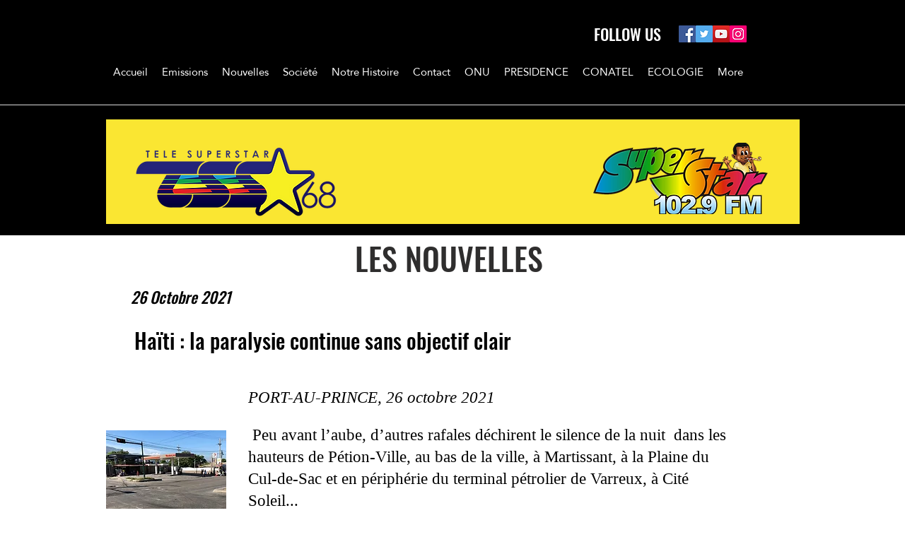

--- FILE ---
content_type: text/html; charset=UTF-8
request_url: https://www.superstarhaiti.com/copie-de-copie-de-terminal-varreux
body_size: 168703
content:
<!DOCTYPE html>
<html lang="en">
<head>
  
  <!-- SEO Tags -->
  <title>HAITI  | RADIO TELE SUPERSTAR </title>
  <link rel="canonical" href="https://www.superstarhaiti.com/copie-de-copie-de-terminal-varreux"/>
  <meta property="og:title" content="HAITI  | RADIO TELE SUPERSTAR "/>
  <meta property="og:url" content="https://www.superstarhaiti.com/copie-de-copie-de-terminal-varreux"/>
  <meta property="og:site_name" content="RADIO TELE SUPERSTAR "/>
  <meta property="og:type" content="website"/>
  <meta name="fb_admins_meta_tag" content="SUPERSTARHAITI"/>
  <meta name="google-site-verification" content="UQ5iIf7YaZY5v5A26kRbFtkIZF8sqPHM9C3qcg7WBEo"/>
  <meta property="fb:admins" content="SUPERSTARHAITI"/>
  <meta name="twitter:card" content="summary_large_image"/>
  <meta name="twitter:title" content="HAITI  | RADIO TELE SUPERSTAR "/>

  
  <meta charset='utf-8'>
  <meta name="viewport" content="width=device-width, initial-scale=1" id="wixDesktopViewport" />
  <meta http-equiv="X-UA-Compatible" content="IE=edge">
  <meta name="generator" content="Wix.com Website Builder"/>

  <link rel="icon" sizes="192x192" href="https://static.parastorage.com/client/pfavico.ico" type="image/x-icon"/>
  <link rel="shortcut icon" href="https://static.parastorage.com/client/pfavico.ico" type="image/x-icon"/>
  <link rel="apple-touch-icon" href="https://static.parastorage.com/client/pfavico.ico" type="image/x-icon"/>

  <!-- Safari Pinned Tab Icon -->
  <!-- <link rel="mask-icon" href="https://static.parastorage.com/client/pfavico.ico"> -->

  <!-- Original trials -->
  


  <!-- Segmenter Polyfill -->
  <script>
    if (!window.Intl || !window.Intl.Segmenter) {
      (function() {
        var script = document.createElement('script');
        script.src = 'https://static.parastorage.com/unpkg/@formatjs/intl-segmenter@11.7.10/polyfill.iife.js';
        document.head.appendChild(script);
      })();
    }
  </script>

  <!-- Legacy Polyfills -->
  <script nomodule="" src="https://static.parastorage.com/unpkg/core-js-bundle@3.2.1/minified.js"></script>
  <script nomodule="" src="https://static.parastorage.com/unpkg/focus-within-polyfill@5.0.9/dist/focus-within-polyfill.js"></script>

  <!-- Performance API Polyfills -->
  <script>
  (function () {
    var noop = function noop() {};
    if ("performance" in window === false) {
      window.performance = {};
    }
    window.performance.mark = performance.mark || noop;
    window.performance.measure = performance.measure || noop;
    if ("now" in window.performance === false) {
      var nowOffset = Date.now();
      if (performance.timing && performance.timing.navigationStart) {
        nowOffset = performance.timing.navigationStart;
      }
      window.performance.now = function now() {
        return Date.now() - nowOffset;
      };
    }
  })();
  </script>

  <!-- Globals Definitions -->
  <script>
    (function () {
      var now = Date.now()
      window.initialTimestamps = {
        initialTimestamp: now,
        initialRequestTimestamp: Math.round(performance.timeOrigin ? performance.timeOrigin : now - performance.now())
      }

      window.thunderboltTag = "QA_READY"
      window.thunderboltVersion = "1.16504.0"
    })();
  </script>

  <!-- Essential Viewer Model -->
  <script type="application/json" id="wix-essential-viewer-model">{"fleetConfig":{"fleetName":"thunderbolt-seo-renderer-gradual","type":"Rollout","code":1},"mode":{"qa":false,"enableTestApi":false,"debug":false,"ssrIndicator":false,"ssrOnly":false,"siteAssetsFallback":"enable","versionIndicator":false},"componentsLibrariesTopology":[{"artifactId":"editor-elements","namespace":"wixui","url":"https:\/\/static.parastorage.com\/services\/editor-elements\/1.14642.0"},{"artifactId":"editor-elements","namespace":"dsgnsys","url":"https:\/\/static.parastorage.com\/services\/editor-elements\/1.14642.0"}],"siteFeaturesConfigs":{"sessionManager":{"isRunningInDifferentSiteContext":false}},"language":{"userLanguage":"en"},"siteAssets":{"clientTopology":{"mediaRootUrl":"https:\/\/static.wixstatic.com","staticMediaUrl":"https:\/\/static.wixstatic.com\/media","moduleRepoUrl":"https:\/\/static.parastorage.com\/unpkg","fileRepoUrl":"https:\/\/static.parastorage.com\/services","viewerAppsUrl":"https:\/\/viewer-apps.parastorage.com","viewerAssetsUrl":"https:\/\/viewer-assets.parastorage.com","siteAssetsUrl":"https:\/\/siteassets.parastorage.com","pageJsonServerUrls":["https:\/\/pages.parastorage.com","https:\/\/staticorigin.wixstatic.com","https:\/\/www.superstarhaiti.com","https:\/\/fallback.wix.com\/wix-html-editor-pages-webapp\/page"],"pathOfTBModulesInFileRepoForFallback":"wix-thunderbolt\/dist\/"}},"siteFeatures":["appMonitoring","assetsLoader","businessLogger","captcha","clickHandlerRegistrar","commonConfig","componentsLoader","componentsRegistry","consentPolicy","cyclicTabbing","environmentWixCodeSdk","environment","locationWixCodeSdk","mpaNavigation","navigationManager","navigationPhases","pages","panorama","renderer","reporter","router","scrollRestoration","seoWixCodeSdk","seo","sessionManager","siteMembersWixCodeSdk","siteMembers","siteScrollBlocker","siteWixCodeSdk","speculationRules","ssrCache","stores","structureApi","thunderboltInitializer","tpaCommons","translations","usedPlatformApis","warmupData","windowMessageRegistrar","windowWixCodeSdk","wixEmbedsApi","componentsReact","platform"],"site":{"externalBaseUrl":"https:\/\/www.superstarhaiti.com","isSEO":true},"media":{"staticMediaUrl":"https:\/\/static.wixstatic.com\/media","mediaRootUrl":"https:\/\/static.wixstatic.com\/","staticVideoUrl":"https:\/\/video.wixstatic.com\/"},"requestUrl":"https:\/\/www.superstarhaiti.com\/copie-de-copie-de-terminal-varreux","rollout":{"siteAssetsVersionsRollout":false,"isDACRollout":0,"isTBRollout":true},"commonConfig":{"brand":"wix","host":"VIEWER","bsi":"","consentPolicy":{},"consentPolicyHeader":{},"siteRevision":"2","branchId":"4a729adb-4612-49fe-99ae-b33675ca5d5e","renderingFlow":"NONE","language":"en","locale":"fr-ht"},"interactionSampleRatio":0.01,"dynamicModelUrl":"https:\/\/www.superstarhaiti.com\/_api\/v2\/dynamicmodel","accessTokensUrl":"https:\/\/www.superstarhaiti.com\/_api\/v1\/access-tokens","isExcludedFromSecurityExperiments":false,"experiments":{"specs.thunderbolt.hardenFetchAndXHR":true}}</script>
  <script>window.viewerModel = JSON.parse(document.getElementById('wix-essential-viewer-model').textContent)</script>

  <script>
    window.commonConfig = viewerModel.commonConfig
  </script>

  
  <!-- BEGIN handleAccessTokens bundle -->

  <script data-url="https://static.parastorage.com/services/wix-thunderbolt/dist/handleAccessTokens.inline.698ac2a0.bundle.min.js">(()=>{"use strict";function e(e){let{context:o,property:r,value:n,enumerable:i=!0}=e,l=e.get,c=e.set;if(!r||void 0===n&&!l&&!c)return new Error("property and value are required");let a=o||globalThis,s=a?.[r],u={};if(void 0!==n)u.value=n;else{if(l){let e=t(l);e&&(u.get=e)}if(c){let e=t(c);e&&(u.set=e)}}let p={...u,enumerable:i||!1,configurable:!1};void 0!==n&&(p.writable=!1);try{Object.defineProperty(a,r,p)}catch(e){return e instanceof TypeError?s:e}return s}function t(e,t){return"function"==typeof e?e:!0===e?.async&&"function"==typeof e.func?t?async function(t){return e.func(t)}:async function(){return e.func()}:"function"==typeof e?.func?e.func:void 0}try{e({property:"strictDefine",value:e})}catch{}try{e({property:"defineStrictObject",value:r})}catch{}try{e({property:"defineStrictMethod",value:n})}catch{}var o=["toString","toLocaleString","valueOf","constructor","prototype"];function r(t){let{context:n,property:l,propertiesToExclude:c=[],skipPrototype:a=!1,hardenPrototypePropertiesToExclude:s=[]}=t;if(!l)return new Error("property is required");let u=(n||globalThis)[l],p={},f=i(n,l);u&&("object"==typeof u||"function"==typeof u)&&Reflect.ownKeys(u).forEach(t=>{if(!c.includes(t)&&!o.includes(t)){let o=i(u,t);if(o&&(o.writable||o.configurable)){let{value:r,get:n,set:i,enumerable:l=!1}=o,c={};void 0!==r?c.value=r:n?c.get=n:i&&(c.set=i);try{let o=e({context:u,property:t,...c,enumerable:l});p[t]=o}catch(e){if(!(e instanceof TypeError))throw e;try{p[t]=o.value||o.get||o.set}catch{}}}}});let y={originalObject:u,originalProperties:p};if(!a&&void 0!==u?.prototype){let e=r({context:u,property:"prototype",propertiesToExclude:s,skipPrototype:!0});e instanceof Error||(y.originalPrototype=e?.originalObject,y.originalPrototypeProperties=e?.originalProperties)}return e({context:n,property:l,value:u,enumerable:f?.enumerable}),y}function n(t,o){let r=(o||globalThis)[t],n=i(o||globalThis,t);return r&&n&&(n.writable||n.configurable)?(Object.freeze(r),e({context:globalThis,property:t,value:r})):r}function i(e,t){if(e&&t)try{return Reflect.getOwnPropertyDescriptor(e,t)}catch{return}}function l(e){if("string"!=typeof e)return e;try{return decodeURIComponent(e).toLowerCase().trim()}catch{return e.toLowerCase().trim()}}function c(e,t){let o="";if("string"==typeof e)o=e.split("=")[0]?.trim()||"";else{if(!e||"string"!=typeof e.name)return!1;o=e.name}return t.has(l(o)||"")}function a(e,t){let o;return o="string"==typeof e?e.split(";").map(e=>e.trim()).filter(e=>e.length>0):e||[],o.filter(e=>!c(e,t))}var s=null;function u(){return null===s&&(s=typeof Document>"u"?void 0:Object.getOwnPropertyDescriptor(Document.prototype,"cookie")),s}function p(t,o){if(!globalThis?.cookieStore)return;let r=globalThis.cookieStore.get.bind(globalThis.cookieStore),n=globalThis.cookieStore.getAll.bind(globalThis.cookieStore),i=globalThis.cookieStore.set.bind(globalThis.cookieStore),l=globalThis.cookieStore.delete.bind(globalThis.cookieStore);return e({context:globalThis.CookieStore.prototype,property:"get",value:async function(e){return c(("string"==typeof e?e:e.name)||"",t)?null:r.call(this,e)},enumerable:!0}),e({context:globalThis.CookieStore.prototype,property:"getAll",value:async function(){return a(await n.apply(this,Array.from(arguments)),t)},enumerable:!0}),e({context:globalThis.CookieStore.prototype,property:"set",value:async function(){let e=Array.from(arguments);if(!c(1===e.length?e[0].name:e[0],t))return i.apply(this,e);o&&console.warn(o)},enumerable:!0}),e({context:globalThis.CookieStore.prototype,property:"delete",value:async function(){let e=Array.from(arguments);if(!c(1===e.length?e[0].name:e[0],t))return l.apply(this,e)},enumerable:!0}),e({context:globalThis.cookieStore,property:"prototype",value:globalThis.CookieStore.prototype,enumerable:!1}),e({context:globalThis,property:"cookieStore",value:globalThis.cookieStore,enumerable:!0}),{get:r,getAll:n,set:i,delete:l}}var f=["TextEncoder","TextDecoder","XMLHttpRequestEventTarget","EventTarget","URL","JSON","Reflect","Object","Array","Map","Set","WeakMap","WeakSet","Promise","Symbol","Error"],y=["addEventListener","removeEventListener","dispatchEvent","encodeURI","encodeURIComponent","decodeURI","decodeURIComponent"];const d=(e="",t="",o="/")=>`${e}=; ${t?`domain=${t};`:""} max-age=0; path=${o}; expires=Thu, 01 Jan 1970 00:00:01 GMT`,g="client-session-bind",b=[g,"client-binding","svSession","smSession","server-session-bind","wixSession2","wixSession3"].map(e=>e.toLowerCase()),{cookie:h}=function(t,o){let r=new Set(t);return e({context:document,property:"cookie",set:{func:e=>function(e,t,o,r){let n=u(),i=l(t.split(";")[0]||"")||"";[...o].every(e=>!i.startsWith(e.toLowerCase()))&&n?.set?n.set.call(e,t):r&&console.warn(r)}(document,e,r,o)},get:{func:()=>function(e,t){let o=u();if(!o?.get)throw new Error("Cookie descriptor or getter not available");return a(o.get.call(e),t).join("; ")}(document,r)},enumerable:!0}),{cookieStore:p(r,o),cookie:u()}}(b),m="tbReady",v="security_overrideGlobals",{experiments:w,siteFeaturesConfigs:T,accessTokensUrl:S}=window.viewerModel,k=S,x={},E=(()=>{const e=((e,t)=>{try{const o=t?t.get.call(document):document.cookie;return o.split(";").map(e=>e.trim()).filter(t=>t?.startsWith(e))[0]?.split("=")[1]}catch(e){return""}})(g,h);return(()=>{const e=d(g),t=d(g,location.hostname);h.set.call(document,e),h.set.call(document,t)})(),e})();E&&(x["client-binding"]=E);const C=fetch;addEventListener(m,function e(t){const{logger:o}=t.detail;try{window.tb.init({fetch:C,fetchHeaders:x})}catch(e){const t=new Error("TB003");o.meter(`${v}_${t.message}`,{paramsOverrides:{errorType:v,eventString:t.message}}),window?.viewerModel?.mode.debug&&console.error(e)}finally{removeEventListener(m,e)}}),w["specs.thunderbolt.hardenFetchAndXHR"]||(window.fetchDynamicModel=()=>T.sessionManager.isRunningInDifferentSiteContext?Promise.resolve({}):fetch(k,{credentials:"same-origin",headers:x}).then(function(e){if(!e.ok)throw new Error(`[${e.status}]${e.statusText}`);return e.json()}),window.dynamicModelPromise=window.fetchDynamicModel())})();
//# sourceMappingURL=https://static.parastorage.com/services/wix-thunderbolt/dist/handleAccessTokens.inline.698ac2a0.bundle.min.js.map</script>

<!-- END handleAccessTokens bundle -->

<!-- BEGIN overrideGlobals bundle -->

<script data-url="https://static.parastorage.com/services/wix-thunderbolt/dist/overrideGlobals.inline.ec13bfcf.bundle.min.js">(()=>{"use strict";function e(e){let{context:r,property:o,value:n,enumerable:i=!0}=e,c=e.get,a=e.set;if(!o||void 0===n&&!c&&!a)return new Error("property and value are required");let l=r||globalThis,u=l?.[o],s={};if(void 0!==n)s.value=n;else{if(c){let e=t(c);e&&(s.get=e)}if(a){let e=t(a);e&&(s.set=e)}}let p={...s,enumerable:i||!1,configurable:!1};void 0!==n&&(p.writable=!1);try{Object.defineProperty(l,o,p)}catch(e){return e instanceof TypeError?u:e}return u}function t(e,t){return"function"==typeof e?e:!0===e?.async&&"function"==typeof e.func?t?async function(t){return e.func(t)}:async function(){return e.func()}:"function"==typeof e?.func?e.func:void 0}try{e({property:"strictDefine",value:e})}catch{}try{e({property:"defineStrictObject",value:o})}catch{}try{e({property:"defineStrictMethod",value:n})}catch{}var r=["toString","toLocaleString","valueOf","constructor","prototype"];function o(t){let{context:n,property:c,propertiesToExclude:a=[],skipPrototype:l=!1,hardenPrototypePropertiesToExclude:u=[]}=t;if(!c)return new Error("property is required");let s=(n||globalThis)[c],p={},f=i(n,c);s&&("object"==typeof s||"function"==typeof s)&&Reflect.ownKeys(s).forEach(t=>{if(!a.includes(t)&&!r.includes(t)){let r=i(s,t);if(r&&(r.writable||r.configurable)){let{value:o,get:n,set:i,enumerable:c=!1}=r,a={};void 0!==o?a.value=o:n?a.get=n:i&&(a.set=i);try{let r=e({context:s,property:t,...a,enumerable:c});p[t]=r}catch(e){if(!(e instanceof TypeError))throw e;try{p[t]=r.value||r.get||r.set}catch{}}}}});let d={originalObject:s,originalProperties:p};if(!l&&void 0!==s?.prototype){let e=o({context:s,property:"prototype",propertiesToExclude:u,skipPrototype:!0});e instanceof Error||(d.originalPrototype=e?.originalObject,d.originalPrototypeProperties=e?.originalProperties)}return e({context:n,property:c,value:s,enumerable:f?.enumerable}),d}function n(t,r){let o=(r||globalThis)[t],n=i(r||globalThis,t);return o&&n&&(n.writable||n.configurable)?(Object.freeze(o),e({context:globalThis,property:t,value:o})):o}function i(e,t){if(e&&t)try{return Reflect.getOwnPropertyDescriptor(e,t)}catch{return}}function c(e){if("string"!=typeof e)return e;try{return decodeURIComponent(e).toLowerCase().trim()}catch{return e.toLowerCase().trim()}}function a(e,t){return e instanceof Headers?e.forEach((r,o)=>{l(o,t)||e.delete(o)}):Object.keys(e).forEach(r=>{l(r,t)||delete e[r]}),e}function l(e,t){return!t.has(c(e)||"")}function u(e,t){let r=!0,o=function(e){let t,r;if(globalThis.Request&&e instanceof Request)t=e.url;else{if("function"!=typeof e?.toString)throw new Error("Unsupported type for url");t=e.toString()}try{return new URL(t).pathname}catch{return r=t.replace(/#.+/gi,"").split("?").shift(),r.startsWith("/")?r:`/${r}`}}(e),n=c(o);return n&&t.some(e=>n.includes(e))&&(r=!1),r}function s(t,r,o){let n=fetch,i=XMLHttpRequest,c=new Set(r);function s(){let e=new i,r=e.open,n=e.setRequestHeader;return e.open=function(){let n=Array.from(arguments),i=n[1];if(n.length<2||u(i,t))return r.apply(e,n);throw new Error(o||`Request not allowed for path ${i}`)},e.setRequestHeader=function(t,r){l(decodeURIComponent(t),c)&&n.call(e,t,r)},e}return e({property:"fetch",value:function(){let e=function(e,t){return globalThis.Request&&e[0]instanceof Request&&e[0]?.headers?a(e[0].headers,t):e[1]?.headers&&a(e[1].headers,t),e}(arguments,c);return u(arguments[0],t)?n.apply(globalThis,Array.from(e)):new Promise((e,t)=>{t(new Error(o||`Request not allowed for path ${arguments[0]}`))})},enumerable:!0}),e({property:"XMLHttpRequest",value:s,enumerable:!0}),Object.keys(i).forEach(e=>{s[e]=i[e]}),{fetch:n,XMLHttpRequest:i}}var p=["TextEncoder","TextDecoder","XMLHttpRequestEventTarget","EventTarget","URL","JSON","Reflect","Object","Array","Map","Set","WeakMap","WeakSet","Promise","Symbol","Error"],f=["addEventListener","removeEventListener","dispatchEvent","encodeURI","encodeURIComponent","decodeURI","decodeURIComponent"];const d=function(){let t=globalThis.open,r=document.open;function o(e,r,o){let n="string"!=typeof e,i=t.call(window,e,r,o);return n||e&&function(e){return e.startsWith("//")&&/(?:[a-z0-9](?:[a-z0-9-]{0,61}[a-z0-9])?\.)+[a-z0-9][a-z0-9-]{0,61}[a-z0-9]/g.test(`${location.protocol}:${e}`)&&(e=`${location.protocol}${e}`),!e.startsWith("http")||new URL(e).hostname===location.hostname}(e)?{}:i}return e({property:"open",value:o,context:globalThis,enumerable:!0}),e({property:"open",value:function(e,t,n){return e?o(e,t,n):r.call(document,e||"",t||"",n||"")},context:document,enumerable:!0}),{open:t,documentOpen:r}},y=function(){let t=document.createElement,r=Element.prototype.setAttribute,o=Element.prototype.setAttributeNS;return e({property:"createElement",context:document,value:function(n,i){let a=t.call(document,n,i);if("iframe"===c(n)){e({property:"srcdoc",context:a,get:()=>"",set:()=>{console.warn("`srcdoc` is not allowed in iframe elements.")}});let t=function(e,t){"srcdoc"!==e.toLowerCase()?r.call(a,e,t):console.warn("`srcdoc` attribute is not allowed to be set.")},n=function(e,t,r){"srcdoc"!==t.toLowerCase()?o.call(a,e,t,r):console.warn("`srcdoc` attribute is not allowed to be set.")};a.setAttribute=t,a.setAttributeNS=n}return a},enumerable:!0}),{createElement:t,setAttribute:r,setAttributeNS:o}},m=["client-binding"],b=["/_api/v1/access-tokens","/_api/v2/dynamicmodel","/_api/one-app-session-web/v3/businesses"],h=function(){let t=setTimeout,r=setInterval;return o("setTimeout",0,globalThis),o("setInterval",0,globalThis),{setTimeout:t,setInterval:r};function o(t,r,o){let n=o||globalThis,i=n[t];if(!i||"function"!=typeof i)throw new Error(`Function ${t} not found or is not a function`);e({property:t,value:function(){let e=Array.from(arguments);if("string"!=typeof e[r])return i.apply(n,e);console.warn(`Calling ${t} with a String Argument at index ${r} is not allowed`)},context:o,enumerable:!0})}},v=function(){if(navigator&&"serviceWorker"in navigator){let t=navigator.serviceWorker.register;return e({context:navigator.serviceWorker,property:"register",value:function(){console.log("Service worker registration is not allowed")},enumerable:!0}),{register:t}}return{}};performance.mark("overrideGlobals started");const{isExcludedFromSecurityExperiments:g,experiments:w}=window.viewerModel,E=!g&&w["specs.thunderbolt.securityExperiments"];try{d(),E&&y(),w["specs.thunderbolt.hardenFetchAndXHR"]&&E&&s(b,m),v(),(e=>{let t=[],r=[];r=r.concat(["TextEncoder","TextDecoder"]),e&&(r=r.concat(["XMLHttpRequestEventTarget","EventTarget"])),r=r.concat(["URL","JSON"]),e&&(t=t.concat(["addEventListener","removeEventListener"])),t=t.concat(["encodeURI","encodeURIComponent","decodeURI","decodeURIComponent"]),r=r.concat(["String","Number"]),e&&r.push("Object"),r=r.concat(["Reflect"]),t.forEach(e=>{n(e),["addEventListener","removeEventListener"].includes(e)&&n(e,document)}),r.forEach(e=>{o({property:e})})})(E),E&&h()}catch(e){window?.viewerModel?.mode.debug&&console.error(e);const t=new Error("TB006");window.fedops?.reportError(t,"security_overrideGlobals"),window.Sentry?window.Sentry.captureException(t):globalThis.defineStrictProperty("sentryBuffer",[t],window,!1)}performance.mark("overrideGlobals ended")})();
//# sourceMappingURL=https://static.parastorage.com/services/wix-thunderbolt/dist/overrideGlobals.inline.ec13bfcf.bundle.min.js.map</script>

<!-- END overrideGlobals bundle -->


  
  <script>
    window.commonConfig = viewerModel.commonConfig

	
  </script>

  <!-- Initial CSS -->
  <style data-url="https://static.parastorage.com/services/wix-thunderbolt/dist/main.c00ad876.min.css">@keyframes slide-horizontal-new{0%{transform:translateX(100%)}}@keyframes slide-horizontal-old{80%{opacity:1}to{opacity:0;transform:translateX(-100%)}}@keyframes slide-vertical-new{0%{transform:translateY(-100%)}}@keyframes slide-vertical-old{80%{opacity:1}to{opacity:0;transform:translateY(100%)}}@keyframes out-in-new{0%{opacity:0}}@keyframes out-in-old{to{opacity:0}}:root:active-view-transition{view-transition-name:none}::view-transition{pointer-events:none}:root:active-view-transition::view-transition-new(page-group),:root:active-view-transition::view-transition-old(page-group){animation-duration:.6s;cursor:wait;pointer-events:all}:root:active-view-transition-type(SlideHorizontal)::view-transition-old(page-group){animation:slide-horizontal-old .6s cubic-bezier(.83,0,.17,1) forwards;mix-blend-mode:normal}:root:active-view-transition-type(SlideHorizontal)::view-transition-new(page-group){animation:slide-horizontal-new .6s cubic-bezier(.83,0,.17,1) backwards;mix-blend-mode:normal}:root:active-view-transition-type(SlideVertical)::view-transition-old(page-group){animation:slide-vertical-old .6s cubic-bezier(.83,0,.17,1) forwards;mix-blend-mode:normal}:root:active-view-transition-type(SlideVertical)::view-transition-new(page-group){animation:slide-vertical-new .6s cubic-bezier(.83,0,.17,1) backwards;mix-blend-mode:normal}:root:active-view-transition-type(OutIn)::view-transition-old(page-group){animation:out-in-old .35s cubic-bezier(.64,0,.78,0) forwards}:root:active-view-transition-type(OutIn)::view-transition-new(page-group){animation:out-in-new .35s cubic-bezier(.22,1,.36,1) .35s backwards}@media(prefers-reduced-motion:reduce){::view-transition-group(*),::view-transition-new(*),::view-transition-old(*){animation:none!important}}body,html{background:transparent;border:0;margin:0;outline:0;padding:0;vertical-align:baseline}body{--scrollbar-width:0px;font-family:Arial,Helvetica,sans-serif;font-size:10px}body,html{height:100%}body{overflow-x:auto;overflow-y:scroll}body:not(.responsive) #site-root{min-width:var(--site-width);width:100%}body:not([data-js-loaded]) [data-hide-prejs]{visibility:hidden}wix-interact-element{display:contents}#SITE_CONTAINER{position:relative}:root{--one-unit:1vw;--section-max-width:9999px;--spx-stopper-max:9999px;--spx-stopper-min:0px;--browser-zoom:1}@supports(-webkit-appearance:none) and (stroke-color:transparent){:root{--safari-sticky-fix:opacity;--experimental-safari-sticky-fix:translateZ(0)}}@supports(container-type:inline-size){:root{--one-unit:1cqw}}[id^=oldHoverBox-]{mix-blend-mode:plus-lighter;transition:opacity .5s ease,visibility .5s ease}[data-mesh-id$=inlineContent-gridContainer]:has(>[id^=oldHoverBox-]){isolation:isolate}</style>
<style data-url="https://static.parastorage.com/services/wix-thunderbolt/dist/main.renderer.9cb0985f.min.css">a,abbr,acronym,address,applet,b,big,blockquote,button,caption,center,cite,code,dd,del,dfn,div,dl,dt,em,fieldset,font,footer,form,h1,h2,h3,h4,h5,h6,header,i,iframe,img,ins,kbd,label,legend,li,nav,object,ol,p,pre,q,s,samp,section,small,span,strike,strong,sub,sup,table,tbody,td,tfoot,th,thead,title,tr,tt,u,ul,var{background:transparent;border:0;margin:0;outline:0;padding:0;vertical-align:baseline}input,select,textarea{box-sizing:border-box;font-family:Helvetica,Arial,sans-serif}ol,ul{list-style:none}blockquote,q{quotes:none}ins{text-decoration:none}del{text-decoration:line-through}table{border-collapse:collapse;border-spacing:0}a{cursor:pointer;text-decoration:none}.testStyles{overflow-y:hidden}.reset-button{-webkit-appearance:none;background:none;border:0;color:inherit;font:inherit;line-height:normal;outline:0;overflow:visible;padding:0;-webkit-user-select:none;-moz-user-select:none;-ms-user-select:none}:focus{outline:none}body.device-mobile-optimized:not(.disable-site-overflow){overflow-x:hidden;overflow-y:scroll}body.device-mobile-optimized:not(.responsive) #SITE_CONTAINER{margin-left:auto;margin-right:auto;overflow-x:visible;position:relative;width:320px}body.device-mobile-optimized:not(.responsive):not(.blockSiteScrolling) #SITE_CONTAINER{margin-top:0}body.device-mobile-optimized>*{max-width:100%!important}body.device-mobile-optimized #site-root{overflow-x:hidden;overflow-y:hidden}@supports(overflow:clip){body.device-mobile-optimized #site-root{overflow-x:clip;overflow-y:clip}}body.device-mobile-non-optimized #SITE_CONTAINER #site-root{overflow-x:clip;overflow-y:clip}body.device-mobile-non-optimized.fullScreenMode{background-color:#5f6360}body.device-mobile-non-optimized.fullScreenMode #MOBILE_ACTIONS_MENU,body.device-mobile-non-optimized.fullScreenMode #SITE_BACKGROUND,body.device-mobile-non-optimized.fullScreenMode #site-root,body.fullScreenMode #WIX_ADS{visibility:hidden}body.fullScreenMode{overflow-x:hidden!important;overflow-y:hidden!important}body.fullScreenMode.device-mobile-optimized #TINY_MENU{opacity:0;pointer-events:none}body.fullScreenMode-scrollable.device-mobile-optimized{overflow-x:hidden!important;overflow-y:auto!important}body.fullScreenMode-scrollable.device-mobile-optimized #masterPage,body.fullScreenMode-scrollable.device-mobile-optimized #site-root{overflow-x:hidden!important;overflow-y:hidden!important}body.fullScreenMode-scrollable.device-mobile-optimized #SITE_BACKGROUND,body.fullScreenMode-scrollable.device-mobile-optimized #masterPage{height:auto!important}body.fullScreenMode-scrollable.device-mobile-optimized #masterPage.mesh-layout{height:0!important}body.blockSiteScrolling,body.siteScrollingBlocked{position:fixed;width:100%}body.blockSiteScrolling #SITE_CONTAINER{margin-top:calc(var(--blocked-site-scroll-margin-top)*-1)}#site-root{margin:0 auto;min-height:100%;position:relative;top:var(--wix-ads-height)}#site-root img:not([src]){visibility:hidden}#site-root svg img:not([src]){visibility:visible}.auto-generated-link{color:inherit}#SCROLL_TO_BOTTOM,#SCROLL_TO_TOP{height:0}.has-click-trigger{cursor:pointer}.fullScreenOverlay{bottom:0;display:flex;justify-content:center;left:0;overflow-y:hidden;position:fixed;right:0;top:-60px;z-index:1005}.fullScreenOverlay>.fullScreenOverlayContent{bottom:0;left:0;margin:0 auto;overflow:hidden;position:absolute;right:0;top:60px;transform:translateZ(0)}[data-mesh-id$=centeredContent],[data-mesh-id$=form],[data-mesh-id$=inlineContent]{pointer-events:none;position:relative}[data-mesh-id$=-gridWrapper],[data-mesh-id$=-rotated-wrapper]{pointer-events:none}[data-mesh-id$=-gridContainer]>*,[data-mesh-id$=-rotated-wrapper]>*,[data-mesh-id$=inlineContent]>:not([data-mesh-id$=-gridContainer]){pointer-events:auto}.device-mobile-optimized #masterPage.mesh-layout #SOSP_CONTAINER_CUSTOM_ID{grid-area:2/1/3/2;-ms-grid-row:2;position:relative}#masterPage.mesh-layout{-ms-grid-rows:max-content max-content min-content max-content;-ms-grid-columns:100%;align-items:start;display:-ms-grid;display:grid;grid-template-columns:100%;grid-template-rows:max-content max-content min-content max-content;justify-content:stretch}#masterPage.mesh-layout #PAGES_CONTAINER,#masterPage.mesh-layout #SITE_FOOTER-placeholder,#masterPage.mesh-layout #SITE_FOOTER_WRAPPER,#masterPage.mesh-layout #SITE_HEADER-placeholder,#masterPage.mesh-layout #SITE_HEADER_WRAPPER,#masterPage.mesh-layout #SOSP_CONTAINER_CUSTOM_ID[data-state~=mobileView],#masterPage.mesh-layout #soapAfterPagesContainer,#masterPage.mesh-layout #soapBeforePagesContainer{-ms-grid-row-align:start;-ms-grid-column-align:start;-ms-grid-column:1}#masterPage.mesh-layout #SITE_HEADER-placeholder,#masterPage.mesh-layout #SITE_HEADER_WRAPPER{grid-area:1/1/2/2;-ms-grid-row:1}#masterPage.mesh-layout #PAGES_CONTAINER,#masterPage.mesh-layout #soapAfterPagesContainer,#masterPage.mesh-layout #soapBeforePagesContainer{grid-area:3/1/4/2;-ms-grid-row:3}#masterPage.mesh-layout #soapAfterPagesContainer,#masterPage.mesh-layout #soapBeforePagesContainer{width:100%}#masterPage.mesh-layout #PAGES_CONTAINER{align-self:stretch}#masterPage.mesh-layout main#PAGES_CONTAINER{display:block}#masterPage.mesh-layout #SITE_FOOTER-placeholder,#masterPage.mesh-layout #SITE_FOOTER_WRAPPER{grid-area:4/1/5/2;-ms-grid-row:4}#masterPage.mesh-layout #SITE_PAGES,#masterPage.mesh-layout [data-mesh-id=PAGES_CONTAINERcenteredContent],#masterPage.mesh-layout [data-mesh-id=PAGES_CONTAINERinlineContent]{height:100%}#masterPage.mesh-layout.desktop>*{width:100%}#masterPage.mesh-layout #PAGES_CONTAINER,#masterPage.mesh-layout #SITE_FOOTER,#masterPage.mesh-layout #SITE_FOOTER_WRAPPER,#masterPage.mesh-layout #SITE_HEADER,#masterPage.mesh-layout #SITE_HEADER_WRAPPER,#masterPage.mesh-layout #SITE_PAGES,#masterPage.mesh-layout #masterPageinlineContent{position:relative}#masterPage.mesh-layout #SITE_HEADER{grid-area:1/1/2/2}#masterPage.mesh-layout #SITE_FOOTER{grid-area:4/1/5/2}#masterPage.mesh-layout.overflow-x-clip #SITE_FOOTER,#masterPage.mesh-layout.overflow-x-clip #SITE_HEADER{overflow-x:clip}[data-z-counter]{z-index:0}[data-z-counter="0"]{z-index:auto}.wixSiteProperties{-webkit-font-smoothing:antialiased;-moz-osx-font-smoothing:grayscale}:root{--wst-button-color-fill-primary:rgb(var(--color_48));--wst-button-color-border-primary:rgb(var(--color_49));--wst-button-color-text-primary:rgb(var(--color_50));--wst-button-color-fill-primary-hover:rgb(var(--color_51));--wst-button-color-border-primary-hover:rgb(var(--color_52));--wst-button-color-text-primary-hover:rgb(var(--color_53));--wst-button-color-fill-primary-disabled:rgb(var(--color_54));--wst-button-color-border-primary-disabled:rgb(var(--color_55));--wst-button-color-text-primary-disabled:rgb(var(--color_56));--wst-button-color-fill-secondary:rgb(var(--color_57));--wst-button-color-border-secondary:rgb(var(--color_58));--wst-button-color-text-secondary:rgb(var(--color_59));--wst-button-color-fill-secondary-hover:rgb(var(--color_60));--wst-button-color-border-secondary-hover:rgb(var(--color_61));--wst-button-color-text-secondary-hover:rgb(var(--color_62));--wst-button-color-fill-secondary-disabled:rgb(var(--color_63));--wst-button-color-border-secondary-disabled:rgb(var(--color_64));--wst-button-color-text-secondary-disabled:rgb(var(--color_65));--wst-color-fill-base-1:rgb(var(--color_36));--wst-color-fill-base-2:rgb(var(--color_37));--wst-color-fill-base-shade-1:rgb(var(--color_38));--wst-color-fill-base-shade-2:rgb(var(--color_39));--wst-color-fill-base-shade-3:rgb(var(--color_40));--wst-color-fill-accent-1:rgb(var(--color_41));--wst-color-fill-accent-2:rgb(var(--color_42));--wst-color-fill-accent-3:rgb(var(--color_43));--wst-color-fill-accent-4:rgb(var(--color_44));--wst-color-fill-background-primary:rgb(var(--color_11));--wst-color-fill-background-secondary:rgb(var(--color_12));--wst-color-text-primary:rgb(var(--color_15));--wst-color-text-secondary:rgb(var(--color_14));--wst-color-action:rgb(var(--color_18));--wst-color-disabled:rgb(var(--color_39));--wst-color-title:rgb(var(--color_45));--wst-color-subtitle:rgb(var(--color_46));--wst-color-line:rgb(var(--color_47));--wst-font-style-h2:var(--font_2);--wst-font-style-h3:var(--font_3);--wst-font-style-h4:var(--font_4);--wst-font-style-h5:var(--font_5);--wst-font-style-h6:var(--font_6);--wst-font-style-body-large:var(--font_7);--wst-font-style-body-medium:var(--font_8);--wst-font-style-body-small:var(--font_9);--wst-font-style-body-x-small:var(--font_10);--wst-color-custom-1:rgb(var(--color_13));--wst-color-custom-2:rgb(var(--color_16));--wst-color-custom-3:rgb(var(--color_17));--wst-color-custom-4:rgb(var(--color_19));--wst-color-custom-5:rgb(var(--color_20));--wst-color-custom-6:rgb(var(--color_21));--wst-color-custom-7:rgb(var(--color_22));--wst-color-custom-8:rgb(var(--color_23));--wst-color-custom-9:rgb(var(--color_24));--wst-color-custom-10:rgb(var(--color_25));--wst-color-custom-11:rgb(var(--color_26));--wst-color-custom-12:rgb(var(--color_27));--wst-color-custom-13:rgb(var(--color_28));--wst-color-custom-14:rgb(var(--color_29));--wst-color-custom-15:rgb(var(--color_30));--wst-color-custom-16:rgb(var(--color_31));--wst-color-custom-17:rgb(var(--color_32));--wst-color-custom-18:rgb(var(--color_33));--wst-color-custom-19:rgb(var(--color_34));--wst-color-custom-20:rgb(var(--color_35))}.wix-presets-wrapper{display:contents}</style>

  <meta name="format-detection" content="telephone=no">
  <meta name="skype_toolbar" content="skype_toolbar_parser_compatible">
  
  

  

  

  <!-- head performance data start -->
  
  <!-- head performance data end -->
  

    


    
<style data-href="https://static.parastorage.com/services/editor-elements-library/dist/thunderbolt/rb_wixui.thunderbolt_bootstrap.a1b00b19.min.css">.cwL6XW{cursor:pointer}.sNF2R0{opacity:0}.hLoBV3{transition:opacity var(--transition-duration) cubic-bezier(.37,0,.63,1)}.Rdf41z,.hLoBV3{opacity:1}.ftlZWo{transition:opacity var(--transition-duration) cubic-bezier(.37,0,.63,1)}.ATGlOr,.ftlZWo{opacity:0}.KQSXD0{transition:opacity var(--transition-duration) cubic-bezier(.64,0,.78,0)}.KQSXD0,.pagQKE{opacity:1}._6zG5H{opacity:0;transition:opacity var(--transition-duration) cubic-bezier(.22,1,.36,1)}.BB49uC{transform:translateX(100%)}.j9xE1V{transition:transform var(--transition-duration) cubic-bezier(.87,0,.13,1)}.ICs7Rs,.j9xE1V{transform:translateX(0)}.DxijZJ{transition:transform var(--transition-duration) cubic-bezier(.87,0,.13,1)}.B5kjYq,.DxijZJ{transform:translateX(-100%)}.cJijIV{transition:transform var(--transition-duration) cubic-bezier(.87,0,.13,1)}.cJijIV,.hOxaWM{transform:translateX(0)}.T9p3fN{transform:translateX(100%);transition:transform var(--transition-duration) cubic-bezier(.87,0,.13,1)}.qDxYJm{transform:translateY(100%)}.aA9V0P{transition:transform var(--transition-duration) cubic-bezier(.87,0,.13,1)}.YPXPAS,.aA9V0P{transform:translateY(0)}.Xf2zsA{transition:transform var(--transition-duration) cubic-bezier(.87,0,.13,1)}.Xf2zsA,.y7Kt7s{transform:translateY(-100%)}.EeUgMu{transition:transform var(--transition-duration) cubic-bezier(.87,0,.13,1)}.EeUgMu,.fdHrtm{transform:translateY(0)}.WIFaG4{transform:translateY(100%);transition:transform var(--transition-duration) cubic-bezier(.87,0,.13,1)}body:not(.responsive) .JsJXaX{overflow-x:clip}:root:active-view-transition .JsJXaX{view-transition-name:page-group}.AnQkDU{display:grid;grid-template-columns:1fr;grid-template-rows:1fr;height:100%}.AnQkDU>div{align-self:stretch!important;grid-area:1/1/2/2;justify-self:stretch!important}.StylableButton2545352419__root{-archetype:box;border:none;box-sizing:border-box;cursor:pointer;display:block;height:100%;min-height:10px;min-width:10px;padding:0;touch-action:manipulation;width:100%}.StylableButton2545352419__root[disabled]{pointer-events:none}.StylableButton2545352419__root:not(:hover):not([disabled]).StylableButton2545352419--hasBackgroundColor{background-color:var(--corvid-background-color)!important}.StylableButton2545352419__root:hover:not([disabled]).StylableButton2545352419--hasHoverBackgroundColor{background-color:var(--corvid-hover-background-color)!important}.StylableButton2545352419__root:not(:hover)[disabled].StylableButton2545352419--hasDisabledBackgroundColor{background-color:var(--corvid-disabled-background-color)!important}.StylableButton2545352419__root:not(:hover):not([disabled]).StylableButton2545352419--hasBorderColor{border-color:var(--corvid-border-color)!important}.StylableButton2545352419__root:hover:not([disabled]).StylableButton2545352419--hasHoverBorderColor{border-color:var(--corvid-hover-border-color)!important}.StylableButton2545352419__root:not(:hover)[disabled].StylableButton2545352419--hasDisabledBorderColor{border-color:var(--corvid-disabled-border-color)!important}.StylableButton2545352419__root.StylableButton2545352419--hasBorderRadius{border-radius:var(--corvid-border-radius)!important}.StylableButton2545352419__root.StylableButton2545352419--hasBorderWidth{border-width:var(--corvid-border-width)!important}.StylableButton2545352419__root:not(:hover):not([disabled]).StylableButton2545352419--hasColor,.StylableButton2545352419__root:not(:hover):not([disabled]).StylableButton2545352419--hasColor .StylableButton2545352419__label{color:var(--corvid-color)!important}.StylableButton2545352419__root:hover:not([disabled]).StylableButton2545352419--hasHoverColor,.StylableButton2545352419__root:hover:not([disabled]).StylableButton2545352419--hasHoverColor .StylableButton2545352419__label{color:var(--corvid-hover-color)!important}.StylableButton2545352419__root:not(:hover)[disabled].StylableButton2545352419--hasDisabledColor,.StylableButton2545352419__root:not(:hover)[disabled].StylableButton2545352419--hasDisabledColor .StylableButton2545352419__label{color:var(--corvid-disabled-color)!important}.StylableButton2545352419__link{-archetype:box;box-sizing:border-box;color:#000;text-decoration:none}.StylableButton2545352419__container{align-items:center;display:flex;flex-basis:auto;flex-direction:row;flex-grow:1;height:100%;justify-content:center;overflow:hidden;transition:all .2s ease,visibility 0s;width:100%}.StylableButton2545352419__label{-archetype:text;-controller-part-type:LayoutChildDisplayDropdown,LayoutFlexChildSpacing(first);max-width:100%;min-width:1.8em;overflow:hidden;text-align:center;text-overflow:ellipsis;transition:inherit;white-space:nowrap}.StylableButton2545352419__root.StylableButton2545352419--isMaxContent .StylableButton2545352419__label{text-overflow:unset}.StylableButton2545352419__root.StylableButton2545352419--isWrapText .StylableButton2545352419__label{min-width:10px;overflow-wrap:break-word;white-space:break-spaces;word-break:break-word}.StylableButton2545352419__icon{-archetype:icon;-controller-part-type:LayoutChildDisplayDropdown,LayoutFlexChildSpacing(last);flex-shrink:0;height:50px;min-width:1px;transition:inherit}.StylableButton2545352419__icon.StylableButton2545352419--override{display:block!important}.StylableButton2545352419__icon svg,.StylableButton2545352419__icon>span{display:flex;height:inherit;width:inherit}.StylableButton2545352419__root:not(:hover):not([disalbed]).StylableButton2545352419--hasIconColor .StylableButton2545352419__icon svg{fill:var(--corvid-icon-color)!important;stroke:var(--corvid-icon-color)!important}.StylableButton2545352419__root:hover:not([disabled]).StylableButton2545352419--hasHoverIconColor .StylableButton2545352419__icon svg{fill:var(--corvid-hover-icon-color)!important;stroke:var(--corvid-hover-icon-color)!important}.StylableButton2545352419__root:not(:hover)[disabled].StylableButton2545352419--hasDisabledIconColor .StylableButton2545352419__icon svg{fill:var(--corvid-disabled-icon-color)!important;stroke:var(--corvid-disabled-icon-color)!important}.aeyn4z{bottom:0;left:0;position:absolute;right:0;top:0}.qQrFOK{cursor:pointer}.VDJedC{-webkit-tap-highlight-color:rgba(0,0,0,0);fill:var(--corvid-fill-color,var(--fill));fill-opacity:var(--fill-opacity);stroke:var(--corvid-stroke-color,var(--stroke));stroke-opacity:var(--stroke-opacity);stroke-width:var(--stroke-width);filter:var(--drop-shadow,none);opacity:var(--opacity);transform:var(--flip)}.VDJedC,.VDJedC svg{bottom:0;left:0;position:absolute;right:0;top:0}.VDJedC svg{height:var(--svg-calculated-height,100%);margin:auto;padding:var(--svg-calculated-padding,0);width:var(--svg-calculated-width,100%)}.VDJedC svg:not([data-type=ugc]){overflow:visible}.l4CAhn *{vector-effect:non-scaling-stroke}.Z_l5lU{-webkit-text-size-adjust:100%;-moz-text-size-adjust:100%;text-size-adjust:100%}ol.font_100,ul.font_100{color:#080808;font-family:"Arial, Helvetica, sans-serif",serif;font-size:10px;font-style:normal;font-variant:normal;font-weight:400;letter-spacing:normal;line-height:normal;margin:0;text-decoration:none}ol.font_100 li,ul.font_100 li{margin-bottom:12px}ol.wix-list-text-align,ul.wix-list-text-align{list-style-position:inside}ol.wix-list-text-align h1,ol.wix-list-text-align h2,ol.wix-list-text-align h3,ol.wix-list-text-align h4,ol.wix-list-text-align h5,ol.wix-list-text-align h6,ol.wix-list-text-align p,ul.wix-list-text-align h1,ul.wix-list-text-align h2,ul.wix-list-text-align h3,ul.wix-list-text-align h4,ul.wix-list-text-align h5,ul.wix-list-text-align h6,ul.wix-list-text-align p{display:inline}.HQSswv{cursor:pointer}.yi6otz{clip:rect(0 0 0 0);border:0;height:1px;margin:-1px;overflow:hidden;padding:0;position:absolute;width:1px}.zQ9jDz [data-attr-richtext-marker=true]{display:block}.zQ9jDz [data-attr-richtext-marker=true] table{border-collapse:collapse;margin:15px 0;width:100%}.zQ9jDz [data-attr-richtext-marker=true] table td{padding:12px;position:relative}.zQ9jDz [data-attr-richtext-marker=true] table td:after{border-bottom:1px solid currentColor;border-left:1px solid currentColor;bottom:0;content:"";left:0;opacity:.2;position:absolute;right:0;top:0}.zQ9jDz [data-attr-richtext-marker=true] table tr td:last-child:after{border-right:1px solid currentColor}.zQ9jDz [data-attr-richtext-marker=true] table tr:first-child td:after{border-top:1px solid currentColor}@supports(-webkit-appearance:none) and (stroke-color:transparent){.qvSjx3>*>:first-child{vertical-align:top}}@supports(-webkit-touch-callout:none){.qvSjx3>*>:first-child{vertical-align:top}}.LkZBpT :is(p,h1,h2,h3,h4,h5,h6,ul,ol,span[data-attr-richtext-marker],blockquote,div) [class$=rich-text__text],.LkZBpT :is(p,h1,h2,h3,h4,h5,h6,ul,ol,span[data-attr-richtext-marker],blockquote,div)[class$=rich-text__text]{color:var(--corvid-color,currentColor)}.LkZBpT :is(p,h1,h2,h3,h4,h5,h6,ul,ol,span[data-attr-richtext-marker],blockquote,div) span[style*=color]{color:var(--corvid-color,currentColor)!important}.Kbom4H{direction:var(--text-direction);min-height:var(--min-height);min-width:var(--min-width)}.Kbom4H .upNqi2{word-wrap:break-word;height:100%;overflow-wrap:break-word;position:relative;width:100%}.Kbom4H .upNqi2 ul{list-style:disc inside}.Kbom4H .upNqi2 li{margin-bottom:12px}.MMl86N blockquote,.MMl86N div,.MMl86N h1,.MMl86N h2,.MMl86N h3,.MMl86N h4,.MMl86N h5,.MMl86N h6,.MMl86N p{letter-spacing:normal;line-height:normal}.gYHZuN{min-height:var(--min-height);min-width:var(--min-width)}.gYHZuN .upNqi2{word-wrap:break-word;height:100%;overflow-wrap:break-word;position:relative;width:100%}.gYHZuN .upNqi2 ol,.gYHZuN .upNqi2 ul{letter-spacing:normal;line-height:normal;margin-inline-start:.5em;padding-inline-start:1.3em}.gYHZuN .upNqi2 ul{list-style-type:disc}.gYHZuN .upNqi2 ol{list-style-type:decimal}.gYHZuN .upNqi2 ol ul,.gYHZuN .upNqi2 ul ul{line-height:normal;list-style-type:circle}.gYHZuN .upNqi2 ol ol ul,.gYHZuN .upNqi2 ol ul ul,.gYHZuN .upNqi2 ul ol ul,.gYHZuN .upNqi2 ul ul ul{line-height:normal;list-style-type:square}.gYHZuN .upNqi2 li{font-style:inherit;font-weight:inherit;letter-spacing:normal;line-height:inherit}.gYHZuN .upNqi2 h1,.gYHZuN .upNqi2 h2,.gYHZuN .upNqi2 h3,.gYHZuN .upNqi2 h4,.gYHZuN .upNqi2 h5,.gYHZuN .upNqi2 h6,.gYHZuN .upNqi2 p{letter-spacing:normal;line-height:normal;margin-block:0;margin:0}.gYHZuN .upNqi2 a{color:inherit}.MMl86N,.ku3DBC{word-wrap:break-word;direction:var(--text-direction);min-height:var(--min-height);min-width:var(--min-width);mix-blend-mode:var(--blendMode,normal);overflow-wrap:break-word;pointer-events:none;text-align:start;text-shadow:var(--textOutline,0 0 transparent),var(--textShadow,0 0 transparent);text-transform:var(--textTransform,"none")}.MMl86N>*,.ku3DBC>*{pointer-events:auto}.MMl86N li,.ku3DBC li{font-style:inherit;font-weight:inherit;letter-spacing:normal;line-height:inherit}.MMl86N ol,.MMl86N ul,.ku3DBC ol,.ku3DBC ul{letter-spacing:normal;line-height:normal;margin-inline-end:0;margin-inline-start:.5em}.MMl86N:not(.Vq6kJx) ol,.MMl86N:not(.Vq6kJx) ul,.ku3DBC:not(.Vq6kJx) ol,.ku3DBC:not(.Vq6kJx) ul{padding-inline-end:0;padding-inline-start:1.3em}.MMl86N ul,.ku3DBC ul{list-style-type:disc}.MMl86N ol,.ku3DBC ol{list-style-type:decimal}.MMl86N ol ul,.MMl86N ul ul,.ku3DBC ol ul,.ku3DBC ul ul{list-style-type:circle}.MMl86N ol ol ul,.MMl86N ol ul ul,.MMl86N ul ol ul,.MMl86N ul ul ul,.ku3DBC ol ol ul,.ku3DBC ol ul ul,.ku3DBC ul ol ul,.ku3DBC ul ul ul{list-style-type:square}.MMl86N blockquote,.MMl86N div,.MMl86N h1,.MMl86N h2,.MMl86N h3,.MMl86N h4,.MMl86N h5,.MMl86N h6,.MMl86N p,.ku3DBC blockquote,.ku3DBC div,.ku3DBC h1,.ku3DBC h2,.ku3DBC h3,.ku3DBC h4,.ku3DBC h5,.ku3DBC h6,.ku3DBC p{margin-block:0;margin:0}.MMl86N a,.ku3DBC a{color:inherit}.Vq6kJx li{margin-inline-end:0;margin-inline-start:1.3em}.Vd6aQZ{overflow:hidden;padding:0;pointer-events:none;white-space:nowrap}.mHZSwn{display:none}.lvxhkV{bottom:0;left:0;position:absolute;right:0;top:0;width:100%}.QJjwEo{transform:translateY(-100%);transition:.2s ease-in}.kdBXfh{transition:.2s}.MP52zt{opacity:0;transition:.2s ease-in}.MP52zt.Bhu9m5{z-index:-1!important}.LVP8Wf{opacity:1;transition:.2s}.VrZrC0{height:auto}.VrZrC0,.cKxVkc{position:relative;width:100%}:host(:not(.device-mobile-optimized)) .vlM3HR,body:not(.device-mobile-optimized) .vlM3HR{margin-left:calc((100% - var(--site-width))/2);width:var(--site-width)}.AT7o0U[data-focuscycled=active]{outline:1px solid transparent}.AT7o0U[data-focuscycled=active]:not(:focus-within){outline:2px solid transparent;transition:outline .01s ease}.AT7o0U .vlM3HR{bottom:0;left:0;position:absolute;right:0;top:0}.Tj01hh,.jhxvbR{display:block;height:100%;width:100%}.jhxvbR img{max-width:var(--wix-img-max-width,100%)}.jhxvbR[data-animate-blur] img{filter:blur(9px);transition:filter .8s ease-in}.jhxvbR[data-animate-blur] img[data-load-done]{filter:none}.WzbAF8{direction:var(--direction)}.WzbAF8 .mpGTIt .O6KwRn{display:var(--item-display);height:var(--item-size);margin-block:var(--item-margin-block);margin-inline:var(--item-margin-inline);width:var(--item-size)}.WzbAF8 .mpGTIt .O6KwRn:last-child{margin-block:0;margin-inline:0}.WzbAF8 .mpGTIt .O6KwRn .oRtuWN{display:block}.WzbAF8 .mpGTIt .O6KwRn .oRtuWN .YaS0jR{height:var(--item-size);width:var(--item-size)}.WzbAF8 .mpGTIt{height:100%;position:absolute;white-space:nowrap;width:100%}:host(.device-mobile-optimized) .WzbAF8 .mpGTIt,body.device-mobile-optimized .WzbAF8 .mpGTIt{white-space:normal}.big2ZD{display:grid;grid-template-columns:1fr;grid-template-rows:1fr;height:calc(100% - var(--wix-ads-height));left:0;margin-top:var(--wix-ads-height);position:fixed;top:0;width:100%}.SHHiV9,.big2ZD{pointer-events:none;z-index:var(--pinned-layer-in-container,var(--above-all-in-container))}</style>
<style data-href="https://static.parastorage.com/services/editor-elements-library/dist/thunderbolt/rb_wixui.thunderbolt_bootstrap-responsive.5018a9e9.min.css">._pfxlW{clip-path:inset(50%);height:24px;position:absolute;width:24px}._pfxlW:active,._pfxlW:focus{clip-path:unset;right:0;top:50%;transform:translateY(-50%)}._pfxlW.RG3k61{transform:translateY(-50%) rotate(180deg)}.r4OX7l,.xTjc1A{box-sizing:border-box;height:100%;overflow:visible;position:relative;width:auto}.r4OX7l[data-state~=header] a,.r4OX7l[data-state~=header] div,[data-state~=header].xTjc1A a,[data-state~=header].xTjc1A div{cursor:default!important}.r4OX7l .UiHgGh,.xTjc1A .UiHgGh{display:inline-block;height:100%;width:100%}.xTjc1A{--display:inline-block;cursor:pointer;display:var(--display);font:var(--fnt,var(--font_1))}.xTjc1A .yRj2ms{padding:0 var(--pad,5px)}.xTjc1A .JS76Uv{color:rgb(var(--txt,var(--color_15,color_15)));display:inline-block;padding:0 10px;transition:var(--trans,color .4s ease 0s)}.xTjc1A[data-state~=drop]{display:block;width:100%}.xTjc1A[data-state~=drop] .JS76Uv{padding:0 .5em}.xTjc1A[data-state~=link]:hover .JS76Uv,.xTjc1A[data-state~=over] .JS76Uv{color:rgb(var(--txth,var(--color_14,color_14)));transition:var(--trans,color .4s ease 0s)}.xTjc1A[data-state~=selected] .JS76Uv{color:rgb(var(--txts,var(--color_14,color_14)));transition:var(--trans,color .4s ease 0s)}.NHM1d1{overflow-x:hidden}.NHM1d1 .R_TAzU{display:flex;flex-direction:column;height:100%;width:100%}.NHM1d1 .R_TAzU .aOF1ks{flex:1}.NHM1d1 .R_TAzU .y7qwii{height:calc(100% - (var(--menuTotalBordersY, 0px)));overflow:visible;white-space:nowrap;width:calc(100% - (var(--menuTotalBordersX, 0px)))}.NHM1d1 .R_TAzU .y7qwii .Tg1gOB,.NHM1d1 .R_TAzU .y7qwii .p90CkU{direction:var(--menu-direction);display:inline-block;text-align:var(--menu-align,var(--align))}.NHM1d1 .R_TAzU .y7qwii .mvZ3NH{display:block;width:100%}.NHM1d1 .h3jCPd{direction:var(--submenus-direction);display:block;opacity:1;text-align:var(--submenus-align,var(--align));z-index:99999}.NHM1d1 .h3jCPd .wkJ2fp{display:inherit;overflow:visible;visibility:inherit;white-space:nowrap;width:auto}.NHM1d1 .h3jCPd.DlGBN0{transition:visibility;transition-delay:.2s;visibility:visible}.NHM1d1 .h3jCPd .p90CkU{display:inline-block}.NHM1d1 .vh74Xw{display:none}.XwCBRN>nav{bottom:0;left:0;right:0;top:0}.XwCBRN .h3jCPd,.XwCBRN .y7qwii,.XwCBRN>nav{position:absolute}.XwCBRN .h3jCPd{margin-top:7px;visibility:hidden}.XwCBRN .h3jCPd[data-dropMode=dropUp]{margin-bottom:7px;margin-top:0}.XwCBRN .wkJ2fp{background-color:rgba(var(--bgDrop,var(--color_11,color_11)),var(--alpha-bgDrop,1));border-radius:var(--rd,0);box-shadow:var(--shd,0 1px 4px rgba(0,0,0,.6))}.P0dCOY .PJ4KCX{background-color:rgba(var(--bg,var(--color_11,color_11)),var(--alpha-bg,1));bottom:0;left:0;overflow:hidden;position:absolute;right:0;top:0}.xpmKd_{border-radius:var(--overflow-wrapper-border-radius)}</style>
<style data-href="https://static.parastorage.com/services/editor-elements-library/dist/thunderbolt/rb_wixui.thunderbolt[FiveGridLine_SolidLine].23b2f23d.min.css">.aVng1S{border-top:var(--lnw,2px) solid rgba(var(--brd,var(--color_15,color_15)),var(--alpha-brd,1));box-sizing:border-box;height:0}</style>
<style data-href="https://static.parastorage.com/services/editor-elements-library/dist/thunderbolt/rb_wixui.thunderbolt_bootstrap-classic.72e6a2a3.min.css">.PlZyDq{touch-action:manipulation}.uDW_Qe{align-items:center;box-sizing:border-box;display:flex;justify-content:var(--label-align);min-width:100%;text-align:initial;width:-moz-max-content;width:max-content}.uDW_Qe:before{max-width:var(--margin-start,0)}.uDW_Qe:after,.uDW_Qe:before{align-self:stretch;content:"";flex-grow:1}.uDW_Qe:after{max-width:var(--margin-end,0)}.FubTgk{height:100%}.FubTgk .uDW_Qe{border-radius:var(--corvid-border-radius,var(--rd,0));bottom:0;box-shadow:var(--shd,0 1px 4px rgba(0,0,0,.6));left:0;position:absolute;right:0;top:0;transition:var(--trans1,border-color .4s ease 0s,background-color .4s ease 0s)}.FubTgk .uDW_Qe:link,.FubTgk .uDW_Qe:visited{border-color:transparent}.FubTgk .l7_2fn{color:var(--corvid-color,rgb(var(--txt,var(--color_15,color_15))));font:var(--fnt,var(--font_5));margin:0;position:relative;transition:var(--trans2,color .4s ease 0s);white-space:nowrap}.FubTgk[aria-disabled=false] .uDW_Qe{background-color:var(--corvid-background-color,rgba(var(--bg,var(--color_17,color_17)),var(--alpha-bg,1)));border:solid var(--corvid-border-color,rgba(var(--brd,var(--color_15,color_15)),var(--alpha-brd,1))) var(--corvid-border-width,var(--brw,0));cursor:pointer!important}:host(.device-mobile-optimized) .FubTgk[aria-disabled=false]:active .uDW_Qe,body.device-mobile-optimized .FubTgk[aria-disabled=false]:active .uDW_Qe{background-color:var(--corvid-hover-background-color,rgba(var(--bgh,var(--color_18,color_18)),var(--alpha-bgh,1)));border-color:var(--corvid-hover-border-color,rgba(var(--brdh,var(--color_15,color_15)),var(--alpha-brdh,1)))}:host(.device-mobile-optimized) .FubTgk[aria-disabled=false]:active .l7_2fn,body.device-mobile-optimized .FubTgk[aria-disabled=false]:active .l7_2fn{color:var(--corvid-hover-color,rgb(var(--txth,var(--color_15,color_15))))}:host(:not(.device-mobile-optimized)) .FubTgk[aria-disabled=false]:hover .uDW_Qe,body:not(.device-mobile-optimized) .FubTgk[aria-disabled=false]:hover .uDW_Qe{background-color:var(--corvid-hover-background-color,rgba(var(--bgh,var(--color_18,color_18)),var(--alpha-bgh,1)));border-color:var(--corvid-hover-border-color,rgba(var(--brdh,var(--color_15,color_15)),var(--alpha-brdh,1)))}:host(:not(.device-mobile-optimized)) .FubTgk[aria-disabled=false]:hover .l7_2fn,body:not(.device-mobile-optimized) .FubTgk[aria-disabled=false]:hover .l7_2fn{color:var(--corvid-hover-color,rgb(var(--txth,var(--color_15,color_15))))}.FubTgk[aria-disabled=true] .uDW_Qe{background-color:var(--corvid-disabled-background-color,rgba(var(--bgd,204,204,204),var(--alpha-bgd,1)));border-color:var(--corvid-disabled-border-color,rgba(var(--brdd,204,204,204),var(--alpha-brdd,1)));border-style:solid;border-width:var(--corvid-border-width,var(--brw,0))}.FubTgk[aria-disabled=true] .l7_2fn{color:var(--corvid-disabled-color,rgb(var(--txtd,255,255,255)))}.uUxqWY{align-items:center;box-sizing:border-box;display:flex;justify-content:var(--label-align);min-width:100%;text-align:initial;width:-moz-max-content;width:max-content}.uUxqWY:before{max-width:var(--margin-start,0)}.uUxqWY:after,.uUxqWY:before{align-self:stretch;content:"";flex-grow:1}.uUxqWY:after{max-width:var(--margin-end,0)}.Vq4wYb[aria-disabled=false] .uUxqWY{cursor:pointer}:host(.device-mobile-optimized) .Vq4wYb[aria-disabled=false]:active .wJVzSK,body.device-mobile-optimized .Vq4wYb[aria-disabled=false]:active .wJVzSK{color:var(--corvid-hover-color,rgb(var(--txth,var(--color_15,color_15))));transition:var(--trans,color .4s ease 0s)}:host(:not(.device-mobile-optimized)) .Vq4wYb[aria-disabled=false]:hover .wJVzSK,body:not(.device-mobile-optimized) .Vq4wYb[aria-disabled=false]:hover .wJVzSK{color:var(--corvid-hover-color,rgb(var(--txth,var(--color_15,color_15))));transition:var(--trans,color .4s ease 0s)}.Vq4wYb .uUxqWY{bottom:0;left:0;position:absolute;right:0;top:0}.Vq4wYb .wJVzSK{color:var(--corvid-color,rgb(var(--txt,var(--color_15,color_15))));font:var(--fnt,var(--font_5));transition:var(--trans,color .4s ease 0s);white-space:nowrap}.Vq4wYb[aria-disabled=true] .wJVzSK{color:var(--corvid-disabled-color,rgb(var(--txtd,255,255,255)))}:host(:not(.device-mobile-optimized)) .CohWsy,body:not(.device-mobile-optimized) .CohWsy{display:flex}:host(:not(.device-mobile-optimized)) .V5AUxf,body:not(.device-mobile-optimized) .V5AUxf{-moz-column-gap:var(--margin);column-gap:var(--margin);direction:var(--direction);display:flex;margin:0 auto;position:relative;width:calc(100% - var(--padding)*2)}:host(:not(.device-mobile-optimized)) .V5AUxf>*,body:not(.device-mobile-optimized) .V5AUxf>*{direction:ltr;flex:var(--column-flex) 1 0%;left:0;margin-bottom:var(--padding);margin-top:var(--padding);min-width:0;position:relative;top:0}:host(.device-mobile-optimized) .V5AUxf,body.device-mobile-optimized .V5AUxf{display:block;padding-bottom:var(--padding-y);padding-left:var(--padding-x,0);padding-right:var(--padding-x,0);padding-top:var(--padding-y);position:relative}:host(.device-mobile-optimized) .V5AUxf>*,body.device-mobile-optimized .V5AUxf>*{margin-bottom:var(--margin);position:relative}:host(.device-mobile-optimized) .V5AUxf>:first-child,body.device-mobile-optimized .V5AUxf>:first-child{margin-top:var(--firstChildMarginTop,0)}:host(.device-mobile-optimized) .V5AUxf>:last-child,body.device-mobile-optimized .V5AUxf>:last-child{margin-bottom:var(--lastChildMarginBottom)}.LIhNy3{backface-visibility:hidden}.jhxvbR,.mtrorN{display:block;height:100%;width:100%}.jhxvbR img{max-width:var(--wix-img-max-width,100%)}.jhxvbR[data-animate-blur] img{filter:blur(9px);transition:filter .8s ease-in}.jhxvbR[data-animate-blur] img[data-load-done]{filter:none}.if7Vw2{height:100%;left:0;-webkit-mask-image:var(--mask-image,none);mask-image:var(--mask-image,none);-webkit-mask-position:var(--mask-position,0);mask-position:var(--mask-position,0);-webkit-mask-repeat:var(--mask-repeat,no-repeat);mask-repeat:var(--mask-repeat,no-repeat);-webkit-mask-size:var(--mask-size,100%);mask-size:var(--mask-size,100%);overflow:hidden;pointer-events:var(--fill-layer-background-media-pointer-events);position:absolute;top:0;width:100%}.if7Vw2.f0uTJH{clip:rect(0,auto,auto,0)}.if7Vw2 .i1tH8h{height:100%;position:absolute;top:0;width:100%}.if7Vw2 .DXi4PB{height:var(--fill-layer-image-height,100%);opacity:var(--fill-layer-image-opacity)}.if7Vw2 .DXi4PB img{height:100%;width:100%}@supports(-webkit-hyphens:none){.if7Vw2.f0uTJH{clip:auto;-webkit-clip-path:inset(0)}}.wG8dni{height:100%}.tcElKx{background-color:var(--bg-overlay-color);background-image:var(--bg-gradient);transition:var(--inherit-transition)}.ImALHf,.Ybjs9b{opacity:var(--fill-layer-video-opacity)}.UWmm3w{bottom:var(--media-padding-bottom);height:var(--media-padding-height);position:absolute;top:var(--media-padding-top);width:100%}.Yjj1af{transform:scale(var(--scale,1));transition:var(--transform-duration,transform 0s)}.ImALHf{height:100%;position:relative;width:100%}.KCM6zk{opacity:var(--fill-layer-video-opacity,var(--fill-layer-image-opacity,1))}.KCM6zk .DXi4PB,.KCM6zk .ImALHf,.KCM6zk .Ybjs9b{opacity:1}._uqPqy{clip-path:var(--fill-layer-clip)}._uqPqy,.eKyYhK{position:absolute;top:0}._uqPqy,.eKyYhK,.x0mqQS img{height:100%;width:100%}.pnCr6P{opacity:0}.blf7sp,.pnCr6P{position:absolute;top:0}.blf7sp{height:0;left:0;overflow:hidden;width:0}.rWP3Gv{left:0;pointer-events:var(--fill-layer-background-media-pointer-events);position:var(--fill-layer-background-media-position)}.Tr4n3d,.rWP3Gv,.wRqk6s{height:100%;top:0;width:100%}.wRqk6s{position:absolute}.Tr4n3d{background-color:var(--fill-layer-background-overlay-color);opacity:var(--fill-layer-background-overlay-blend-opacity-fallback,1);position:var(--fill-layer-background-overlay-position);transform:var(--fill-layer-background-overlay-transform)}@supports(mix-blend-mode:overlay){.Tr4n3d{mix-blend-mode:var(--fill-layer-background-overlay-blend-mode);opacity:var(--fill-layer-background-overlay-blend-opacity,1)}}.VXAmO2{--divider-pin-height__:min(1,calc(var(--divider-layers-pin-factor__) + 1));--divider-pin-layer-height__:var( --divider-layers-pin-factor__ );--divider-pin-border__:min(1,calc(var(--divider-layers-pin-factor__) / -1 + 1));height:calc(var(--divider-height__) + var(--divider-pin-height__)*var(--divider-layers-size__)*var(--divider-layers-y__))}.VXAmO2,.VXAmO2 .dy3w_9{left:0;position:absolute;width:100%}.VXAmO2 .dy3w_9{--divider-layer-i__:var(--divider-layer-i,0);background-position:left calc(50% + var(--divider-offset-x__) + var(--divider-layers-x__)*var(--divider-layer-i__)) bottom;background-repeat:repeat-x;border-bottom-style:solid;border-bottom-width:calc(var(--divider-pin-border__)*var(--divider-layer-i__)*var(--divider-layers-y__));height:calc(var(--divider-height__) + var(--divider-pin-layer-height__)*var(--divider-layer-i__)*var(--divider-layers-y__));opacity:calc(1 - var(--divider-layer-i__)/(var(--divider-layer-i__) + 1))}.UORcXs{--divider-height__:var(--divider-top-height,auto);--divider-offset-x__:var(--divider-top-offset-x,0px);--divider-layers-size__:var(--divider-top-layers-size,0);--divider-layers-y__:var(--divider-top-layers-y,0px);--divider-layers-x__:var(--divider-top-layers-x,0px);--divider-layers-pin-factor__:var(--divider-top-layers-pin-factor,0);border-top:var(--divider-top-padding,0) solid var(--divider-top-color,currentColor);opacity:var(--divider-top-opacity,1);top:0;transform:var(--divider-top-flip,scaleY(-1))}.UORcXs .dy3w_9{background-image:var(--divider-top-image,none);background-size:var(--divider-top-size,contain);border-color:var(--divider-top-color,currentColor);bottom:0;filter:var(--divider-top-filter,none)}.UORcXs .dy3w_9[data-divider-layer="1"]{display:var(--divider-top-layer-1-display,block)}.UORcXs .dy3w_9[data-divider-layer="2"]{display:var(--divider-top-layer-2-display,block)}.UORcXs .dy3w_9[data-divider-layer="3"]{display:var(--divider-top-layer-3-display,block)}.Io4VUz{--divider-height__:var(--divider-bottom-height,auto);--divider-offset-x__:var(--divider-bottom-offset-x,0px);--divider-layers-size__:var(--divider-bottom-layers-size,0);--divider-layers-y__:var(--divider-bottom-layers-y,0px);--divider-layers-x__:var(--divider-bottom-layers-x,0px);--divider-layers-pin-factor__:var(--divider-bottom-layers-pin-factor,0);border-bottom:var(--divider-bottom-padding,0) solid var(--divider-bottom-color,currentColor);bottom:0;opacity:var(--divider-bottom-opacity,1);transform:var(--divider-bottom-flip,none)}.Io4VUz .dy3w_9{background-image:var(--divider-bottom-image,none);background-size:var(--divider-bottom-size,contain);border-color:var(--divider-bottom-color,currentColor);bottom:0;filter:var(--divider-bottom-filter,none)}.Io4VUz .dy3w_9[data-divider-layer="1"]{display:var(--divider-bottom-layer-1-display,block)}.Io4VUz .dy3w_9[data-divider-layer="2"]{display:var(--divider-bottom-layer-2-display,block)}.Io4VUz .dy3w_9[data-divider-layer="3"]{display:var(--divider-bottom-layer-3-display,block)}.YzqVVZ{overflow:visible;position:relative}.mwF7X1{backface-visibility:hidden}.YGilLk{cursor:pointer}.Tj01hh{display:block}.MW5IWV,.Tj01hh{height:100%;width:100%}.MW5IWV{left:0;-webkit-mask-image:var(--mask-image,none);mask-image:var(--mask-image,none);-webkit-mask-position:var(--mask-position,0);mask-position:var(--mask-position,0);-webkit-mask-repeat:var(--mask-repeat,no-repeat);mask-repeat:var(--mask-repeat,no-repeat);-webkit-mask-size:var(--mask-size,100%);mask-size:var(--mask-size,100%);overflow:hidden;pointer-events:var(--fill-layer-background-media-pointer-events);position:absolute;top:0}.MW5IWV.N3eg0s{clip:rect(0,auto,auto,0)}.MW5IWV .Kv1aVt{height:100%;position:absolute;top:0;width:100%}.MW5IWV .dLPlxY{height:var(--fill-layer-image-height,100%);opacity:var(--fill-layer-image-opacity)}.MW5IWV .dLPlxY img{height:100%;width:100%}@supports(-webkit-hyphens:none){.MW5IWV.N3eg0s{clip:auto;-webkit-clip-path:inset(0)}}.VgO9Yg{height:100%}.LWbAav{background-color:var(--bg-overlay-color);background-image:var(--bg-gradient);transition:var(--inherit-transition)}.K_YxMd,.yK6aSC{opacity:var(--fill-layer-video-opacity)}.NGjcJN{bottom:var(--media-padding-bottom);height:var(--media-padding-height);position:absolute;top:var(--media-padding-top);width:100%}.mNGsUM{transform:scale(var(--scale,1));transition:var(--transform-duration,transform 0s)}.K_YxMd{height:100%;position:relative;width:100%}wix-media-canvas{display:block;height:100%}.I8xA4L{opacity:var(--fill-layer-video-opacity,var(--fill-layer-image-opacity,1))}.I8xA4L .K_YxMd,.I8xA4L .dLPlxY,.I8xA4L .yK6aSC{opacity:1}.bX9O_S{clip-path:var(--fill-layer-clip)}.Z_wCwr,.bX9O_S{position:absolute;top:0}.Jxk_UL img,.Z_wCwr,.bX9O_S{height:100%;width:100%}.K8MSra{opacity:0}.K8MSra,.YTb3b4{position:absolute;top:0}.YTb3b4{height:0;left:0;overflow:hidden;width:0}.SUz0WK{left:0;pointer-events:var(--fill-layer-background-media-pointer-events);position:var(--fill-layer-background-media-position)}.FNxOn5,.SUz0WK,.m4khSP{height:100%;top:0;width:100%}.FNxOn5{position:absolute}.m4khSP{background-color:var(--fill-layer-background-overlay-color);opacity:var(--fill-layer-background-overlay-blend-opacity-fallback,1);position:var(--fill-layer-background-overlay-position);transform:var(--fill-layer-background-overlay-transform)}@supports(mix-blend-mode:overlay){.m4khSP{mix-blend-mode:var(--fill-layer-background-overlay-blend-mode);opacity:var(--fill-layer-background-overlay-blend-opacity,1)}}._C0cVf{bottom:0;left:0;position:absolute;right:0;top:0;width:100%}.hFwGTD{transform:translateY(-100%);transition:.2s ease-in}.IQgXoP{transition:.2s}.Nr3Nid{opacity:0;transition:.2s ease-in}.Nr3Nid.l4oO6c{z-index:-1!important}.iQuoC4{opacity:1;transition:.2s}.CJF7A2{height:auto}.CJF7A2,.U4Bvut{position:relative;width:100%}:host(:not(.device-mobile-optimized)) .G5K6X8,body:not(.device-mobile-optimized) .G5K6X8{margin-left:calc((100% - var(--site-width))/2);width:var(--site-width)}.xU8fqS[data-focuscycled=active]{outline:1px solid transparent}.xU8fqS[data-focuscycled=active]:not(:focus-within){outline:2px solid transparent;transition:outline .01s ease}.xU8fqS ._4XcTfy{background-color:var(--screenwidth-corvid-background-color,rgba(var(--bg,var(--color_11,color_11)),var(--alpha-bg,1)));border-bottom:var(--brwb,0) solid var(--screenwidth-corvid-border-color,rgba(var(--brd,var(--color_15,color_15)),var(--alpha-brd,1)));border-top:var(--brwt,0) solid var(--screenwidth-corvid-border-color,rgba(var(--brd,var(--color_15,color_15)),var(--alpha-brd,1)));bottom:0;box-shadow:var(--shd,0 0 5px rgba(0,0,0,.7));left:0;position:absolute;right:0;top:0}.xU8fqS .gUbusX{background-color:rgba(var(--bgctr,var(--color_11,color_11)),var(--alpha-bgctr,1));border-radius:var(--rd,0);bottom:var(--brwb,0);top:var(--brwt,0)}.xU8fqS .G5K6X8,.xU8fqS .gUbusX{left:0;position:absolute;right:0}.xU8fqS .G5K6X8{bottom:0;top:0}:host(.device-mobile-optimized) .xU8fqS .G5K6X8,body.device-mobile-optimized .xU8fqS .G5K6X8{left:10px;right:10px}.SPY_vo{pointer-events:none}.BmZ5pC{min-height:calc(100vh - var(--wix-ads-height));min-width:var(--site-width);position:var(--bg-position);top:var(--wix-ads-height)}.BmZ5pC,.nTOEE9{height:100%;width:100%}.nTOEE9{overflow:hidden;position:relative}.nTOEE9.sqUyGm:hover{cursor:url([data-uri]),auto}.nTOEE9.C_JY0G:hover{cursor:url([data-uri]),auto}.RZQnmg{background-color:rgb(var(--color_11));border-radius:50%;bottom:12px;height:40px;opacity:0;pointer-events:none;position:absolute;right:12px;width:40px}.RZQnmg path{fill:rgb(var(--color_15))}.RZQnmg:focus{cursor:auto;opacity:1;pointer-events:auto}.rYiAuL{cursor:pointer}.gSXewE{height:0;left:0;overflow:hidden;top:0;width:0}.OJQ_3L,.gSXewE{position:absolute}.OJQ_3L{background-color:rgb(var(--color_11));border-radius:300px;bottom:0;cursor:pointer;height:40px;margin:16px 16px;opacity:0;pointer-events:none;right:0;width:40px}.OJQ_3L path{fill:rgb(var(--color_12))}.OJQ_3L:focus{cursor:auto;opacity:1;pointer-events:auto}.j7pOnl{box-sizing:border-box;height:100%;width:100%}.BI8PVQ{min-height:var(--image-min-height);min-width:var(--image-min-width)}.BI8PVQ img,img.BI8PVQ{filter:var(--filter-effect-svg-url);-webkit-mask-image:var(--mask-image,none);mask-image:var(--mask-image,none);-webkit-mask-position:var(--mask-position,0);mask-position:var(--mask-position,0);-webkit-mask-repeat:var(--mask-repeat,no-repeat);mask-repeat:var(--mask-repeat,no-repeat);-webkit-mask-size:var(--mask-size,100% 100%);mask-size:var(--mask-size,100% 100%);-o-object-position:var(--object-position);object-position:var(--object-position)}.MazNVa{left:var(--left,auto);position:var(--position-fixed,static);top:var(--top,auto);z-index:var(--z-index,auto)}.MazNVa .BI8PVQ img{box-shadow:0 0 0 #000;position:static;-webkit-user-select:none;-moz-user-select:none;-ms-user-select:none;user-select:none}.MazNVa .j7pOnl{display:block;overflow:hidden}.MazNVa .BI8PVQ{overflow:hidden}.c7cMWz{bottom:0;left:0;position:absolute;right:0;top:0}.FVGvCX{height:auto;position:relative;width:100%}body:not(.responsive) .zK7MhX{align-self:start;grid-area:1/1/1/1;height:100%;justify-self:stretch;left:0;position:relative}:host(:not(.device-mobile-optimized)) .c7cMWz,body:not(.device-mobile-optimized) .c7cMWz{margin-left:calc((100% - var(--site-width))/2);width:var(--site-width)}.fEm0Bo .c7cMWz{background-color:rgba(var(--bg,var(--color_11,color_11)),var(--alpha-bg,1));overflow:hidden}:host(.device-mobile-optimized) .c7cMWz,body.device-mobile-optimized .c7cMWz{left:10px;right:10px}.PFkO7r{bottom:0;left:0;position:absolute;right:0;top:0}.HT5ybB{height:auto;position:relative;width:100%}body:not(.responsive) .dBAkHi{align-self:start;grid-area:1/1/1/1;height:100%;justify-self:stretch;left:0;position:relative}:host(:not(.device-mobile-optimized)) .PFkO7r,body:not(.device-mobile-optimized) .PFkO7r{margin-left:calc((100% - var(--site-width))/2);width:var(--site-width)}:host(.device-mobile-optimized) .PFkO7r,body.device-mobile-optimized .PFkO7r{left:10px;right:10px}</style>
<style data-href="https://static.parastorage.com/services/editor-elements-library/dist/thunderbolt/rb_wixui.thunderbolt[StripColumnsContainer_Default].74034efe.min.css">:host(:not(.device-mobile-optimized)) .CohWsy,body:not(.device-mobile-optimized) .CohWsy{display:flex}:host(:not(.device-mobile-optimized)) .V5AUxf,body:not(.device-mobile-optimized) .V5AUxf{-moz-column-gap:var(--margin);column-gap:var(--margin);direction:var(--direction);display:flex;margin:0 auto;position:relative;width:calc(100% - var(--padding)*2)}:host(:not(.device-mobile-optimized)) .V5AUxf>*,body:not(.device-mobile-optimized) .V5AUxf>*{direction:ltr;flex:var(--column-flex) 1 0%;left:0;margin-bottom:var(--padding);margin-top:var(--padding);min-width:0;position:relative;top:0}:host(.device-mobile-optimized) .V5AUxf,body.device-mobile-optimized .V5AUxf{display:block;padding-bottom:var(--padding-y);padding-left:var(--padding-x,0);padding-right:var(--padding-x,0);padding-top:var(--padding-y);position:relative}:host(.device-mobile-optimized) .V5AUxf>*,body.device-mobile-optimized .V5AUxf>*{margin-bottom:var(--margin);position:relative}:host(.device-mobile-optimized) .V5AUxf>:first-child,body.device-mobile-optimized .V5AUxf>:first-child{margin-top:var(--firstChildMarginTop,0)}:host(.device-mobile-optimized) .V5AUxf>:last-child,body.device-mobile-optimized .V5AUxf>:last-child{margin-bottom:var(--lastChildMarginBottom)}.LIhNy3{backface-visibility:hidden}.jhxvbR,.mtrorN{display:block;height:100%;width:100%}.jhxvbR img{max-width:var(--wix-img-max-width,100%)}.jhxvbR[data-animate-blur] img{filter:blur(9px);transition:filter .8s ease-in}.jhxvbR[data-animate-blur] img[data-load-done]{filter:none}.if7Vw2{height:100%;left:0;-webkit-mask-image:var(--mask-image,none);mask-image:var(--mask-image,none);-webkit-mask-position:var(--mask-position,0);mask-position:var(--mask-position,0);-webkit-mask-repeat:var(--mask-repeat,no-repeat);mask-repeat:var(--mask-repeat,no-repeat);-webkit-mask-size:var(--mask-size,100%);mask-size:var(--mask-size,100%);overflow:hidden;pointer-events:var(--fill-layer-background-media-pointer-events);position:absolute;top:0;width:100%}.if7Vw2.f0uTJH{clip:rect(0,auto,auto,0)}.if7Vw2 .i1tH8h{height:100%;position:absolute;top:0;width:100%}.if7Vw2 .DXi4PB{height:var(--fill-layer-image-height,100%);opacity:var(--fill-layer-image-opacity)}.if7Vw2 .DXi4PB img{height:100%;width:100%}@supports(-webkit-hyphens:none){.if7Vw2.f0uTJH{clip:auto;-webkit-clip-path:inset(0)}}.wG8dni{height:100%}.tcElKx{background-color:var(--bg-overlay-color);background-image:var(--bg-gradient);transition:var(--inherit-transition)}.ImALHf,.Ybjs9b{opacity:var(--fill-layer-video-opacity)}.UWmm3w{bottom:var(--media-padding-bottom);height:var(--media-padding-height);position:absolute;top:var(--media-padding-top);width:100%}.Yjj1af{transform:scale(var(--scale,1));transition:var(--transform-duration,transform 0s)}.ImALHf{height:100%;position:relative;width:100%}wix-media-canvas{display:block;height:100%}.KCM6zk{opacity:var(--fill-layer-video-opacity,var(--fill-layer-image-opacity,1))}.KCM6zk .DXi4PB,.KCM6zk .ImALHf,.KCM6zk .Ybjs9b{opacity:1}._uqPqy{clip-path:var(--fill-layer-clip)}._uqPqy,.eKyYhK{position:absolute;top:0}._uqPqy,.eKyYhK,.x0mqQS img{height:100%;width:100%}.pnCr6P{opacity:0}.blf7sp,.pnCr6P{position:absolute;top:0}.blf7sp{height:0;left:0;overflow:hidden;width:0}.rWP3Gv{left:0;pointer-events:var(--fill-layer-background-media-pointer-events);position:var(--fill-layer-background-media-position)}.Tr4n3d,.rWP3Gv,.wRqk6s{height:100%;top:0;width:100%}.wRqk6s{position:absolute}.Tr4n3d{background-color:var(--fill-layer-background-overlay-color);opacity:var(--fill-layer-background-overlay-blend-opacity-fallback,1);position:var(--fill-layer-background-overlay-position);transform:var(--fill-layer-background-overlay-transform)}@supports(mix-blend-mode:overlay){.Tr4n3d{mix-blend-mode:var(--fill-layer-background-overlay-blend-mode);opacity:var(--fill-layer-background-overlay-blend-opacity,1)}}.VXAmO2{--divider-pin-height__:min(1,calc(var(--divider-layers-pin-factor__) + 1));--divider-pin-layer-height__:var( --divider-layers-pin-factor__ );--divider-pin-border__:min(1,calc(var(--divider-layers-pin-factor__) / -1 + 1));height:calc(var(--divider-height__) + var(--divider-pin-height__)*var(--divider-layers-size__)*var(--divider-layers-y__))}.VXAmO2,.VXAmO2 .dy3w_9{left:0;position:absolute;width:100%}.VXAmO2 .dy3w_9{--divider-layer-i__:var(--divider-layer-i,0);background-position:left calc(50% + var(--divider-offset-x__) + var(--divider-layers-x__)*var(--divider-layer-i__)) bottom;background-repeat:repeat-x;border-bottom-style:solid;border-bottom-width:calc(var(--divider-pin-border__)*var(--divider-layer-i__)*var(--divider-layers-y__));height:calc(var(--divider-height__) + var(--divider-pin-layer-height__)*var(--divider-layer-i__)*var(--divider-layers-y__));opacity:calc(1 - var(--divider-layer-i__)/(var(--divider-layer-i__) + 1))}.UORcXs{--divider-height__:var(--divider-top-height,auto);--divider-offset-x__:var(--divider-top-offset-x,0px);--divider-layers-size__:var(--divider-top-layers-size,0);--divider-layers-y__:var(--divider-top-layers-y,0px);--divider-layers-x__:var(--divider-top-layers-x,0px);--divider-layers-pin-factor__:var(--divider-top-layers-pin-factor,0);border-top:var(--divider-top-padding,0) solid var(--divider-top-color,currentColor);opacity:var(--divider-top-opacity,1);top:0;transform:var(--divider-top-flip,scaleY(-1))}.UORcXs .dy3w_9{background-image:var(--divider-top-image,none);background-size:var(--divider-top-size,contain);border-color:var(--divider-top-color,currentColor);bottom:0;filter:var(--divider-top-filter,none)}.UORcXs .dy3w_9[data-divider-layer="1"]{display:var(--divider-top-layer-1-display,block)}.UORcXs .dy3w_9[data-divider-layer="2"]{display:var(--divider-top-layer-2-display,block)}.UORcXs .dy3w_9[data-divider-layer="3"]{display:var(--divider-top-layer-3-display,block)}.Io4VUz{--divider-height__:var(--divider-bottom-height,auto);--divider-offset-x__:var(--divider-bottom-offset-x,0px);--divider-layers-size__:var(--divider-bottom-layers-size,0);--divider-layers-y__:var(--divider-bottom-layers-y,0px);--divider-layers-x__:var(--divider-bottom-layers-x,0px);--divider-layers-pin-factor__:var(--divider-bottom-layers-pin-factor,0);border-bottom:var(--divider-bottom-padding,0) solid var(--divider-bottom-color,currentColor);bottom:0;opacity:var(--divider-bottom-opacity,1);transform:var(--divider-bottom-flip,none)}.Io4VUz .dy3w_9{background-image:var(--divider-bottom-image,none);background-size:var(--divider-bottom-size,contain);border-color:var(--divider-bottom-color,currentColor);bottom:0;filter:var(--divider-bottom-filter,none)}.Io4VUz .dy3w_9[data-divider-layer="1"]{display:var(--divider-bottom-layer-1-display,block)}.Io4VUz .dy3w_9[data-divider-layer="2"]{display:var(--divider-bottom-layer-2-display,block)}.Io4VUz .dy3w_9[data-divider-layer="3"]{display:var(--divider-bottom-layer-3-display,block)}</style>
<style data-href="https://static.parastorage.com/services/editor-elements-library/dist/thunderbolt/rb_wixui.thunderbolt[Container_RectangleArea].8fabd043.min.css">.cwL6XW{cursor:pointer}.jbrj02{--container-corvid-background-color:rgba(var(--bg,var(--color_11,color_11)),var(--alpha-bg,1))}.IvR70V{background-color:var(--container-corvid-background-color,rgba(var(--bg,var(--color_11,color_11)),var(--alpha-bg,1)));bottom:0;left:0;overflow:hidden;position:absolute;right:0;top:0}</style>
<style data-href="https://static.parastorage.com/services/editor-elements-library/dist/thunderbolt/rb_wixui.thunderbolt[SkipToContentButton].39deac6a.min.css">.LHrbPP{background:#fff;border-radius:24px;color:#116dff;cursor:pointer;font-family:Helvetica,Arial,メイリオ,meiryo,ヒラギノ角ゴ pro w3,hiragino kaku gothic pro,sans-serif;font-size:14px;height:0;left:50%;margin-left:-94px;opacity:0;padding:0 24px 0 24px;pointer-events:none;position:absolute;top:60px;width:0;z-index:9999}.LHrbPP:focus{border:2px solid;height:40px;opacity:1;pointer-events:auto;width:auto}</style>
<style data-href="https://static.parastorage.com/services/wix-thunderbolt/dist/group_7.bae0ce0c.chunk.min.css">.TWFxr5{height:auto!important}.May50y{overflow:hidden!important}</style>
<style id="page-transitions">@view-transition {navigation: auto;types: OutIn}</style>
<style id="css_masterPage">@font-face {font-family: 'oswald-medium'; font-style: normal; font-weight: 700; src: url('//static.parastorage.com/tag-bundler/api/v1/fonts-cache/googlefont/woff2/s/oswald/v16/dI-qzxlKVQA6TUC5RKSb31tXRa8TVwTICgirnJhmVJw.woff2') format('woff2');font-display: swap;
}
@font-face {font-family: 'oswald-medium'; font-style: normal; font-weight: 400; src: url('//static.parastorage.com/tag-bundler/api/v1/fonts-cache/googlefont/woff2/s/oswald/v16/cgaIrkaP9Empe8_PwXbajFtXRa8TVwTICgirnJhmVJw.woff2') format('woff2');font-display: swap;
}@font-face {font-family: 'oswald'; font-style: normal; font-weight: 700; src: url('//static.parastorage.com/tag-bundler/api/v1/fonts-cache/googlefont/woff2/s/oswald/v29/TK3iWkUHHAIjg752Fj8Gl-1PK62t.woff2') format('woff2'); unicode-range: U+0102-0103, U+0110-0111, U+1EA0-1EF9, U+20AB;font-display: swap;
}
@font-face {font-family: 'oswald'; font-style: normal; font-weight: 400; src: url('//static.parastorage.com/tag-bundler/api/v1/fonts-cache/googlefont/woff2/s/oswald/v29/TK3iWkUHHAIjg752Fj8Gl-1PK62t.woff2') format('woff2'); unicode-range: U+0102-0103, U+0110-0111, U+1EA0-1EF9, U+20AB;font-display: swap;
}
@font-face {font-family: 'oswald'; font-style: normal; font-weight: 700; src: url('//static.parastorage.com/tag-bundler/api/v1/fonts-cache/googlefont/woff2/s/oswald/v29/TK3iWkUHHAIjg752FD8Gl-1PK62t.woff2') format('woff2'); unicode-range: U+0460-052F, U+1C80-1C88, U+20B4, U+2DE0-2DFF, U+A640-A69F, U+FE2E-FE2F;font-display: swap;
}
@font-face {font-family: 'oswald'; font-style: normal; font-weight: 400; src: url('//static.parastorage.com/tag-bundler/api/v1/fonts-cache/googlefont/woff2/s/oswald/v29/TK3iWkUHHAIjg752FD8Gl-1PK62t.woff2') format('woff2'); unicode-range: U+0460-052F, U+1C80-1C88, U+20B4, U+2DE0-2DFF, U+A640-A69F, U+FE2E-FE2F;font-display: swap;
}
@font-face {font-family: 'oswald'; font-style: normal; font-weight: 700; src: url('//static.parastorage.com/tag-bundler/api/v1/fonts-cache/googlefont/woff2/s/oswald/v29/TK3iWkUHHAIjg752HT8Gl-1PK62t.woff2') format('woff2'); unicode-range: U+0400-045F, U+0490-0491, U+04B0-04B1, U+2116;font-display: swap;
}
@font-face {font-family: 'oswald'; font-style: normal; font-weight: 400; src: url('//static.parastorage.com/tag-bundler/api/v1/fonts-cache/googlefont/woff2/s/oswald/v29/TK3iWkUHHAIjg752HT8Gl-1PK62t.woff2') format('woff2'); unicode-range: U+0400-045F, U+0490-0491, U+04B0-04B1, U+2116;font-display: swap;
}
@font-face {font-family: 'oswald'; font-style: normal; font-weight: 700; src: url('//static.parastorage.com/tag-bundler/api/v1/fonts-cache/googlefont/woff2/s/oswald/v29/TK3iWkUHHAIjg752Fz8Gl-1PK62t.woff2') format('woff2'); unicode-range: U+0100-024F, U+0259, U+1E00-1EFF, U+2020, U+20A0-20AB, U+20AD-20CF, U+2113, U+2C60-2C7F, U+A720-A7FF;font-display: swap;
}
@font-face {font-family: 'oswald'; font-style: normal; font-weight: 400; src: url('//static.parastorage.com/tag-bundler/api/v1/fonts-cache/googlefont/woff2/s/oswald/v29/TK3iWkUHHAIjg752Fz8Gl-1PK62t.woff2') format('woff2'); unicode-range: U+0100-024F, U+0259, U+1E00-1EFF, U+2020, U+20A0-20AB, U+20AD-20CF, U+2113, U+2C60-2C7F, U+A720-A7FF;font-display: swap;
}
@font-face {font-family: 'oswald'; font-style: normal; font-weight: 700; src: url('//static.parastorage.com/tag-bundler/api/v1/fonts-cache/googlefont/woff2/s/oswald/v29/TK3iWkUHHAIjg752GT8Gl-1PKw.woff2') format('woff2'); unicode-range: U+0000-00FF, U+0131, U+0152-0153, U+02BB-02BC, U+02C6, U+02DA, U+02DC, U+2000-206F, U+2074, U+20AC, U+2122, U+2191, U+2193, U+2212, U+2215, U+FEFF, U+FFFD;font-display: swap;
}
@font-face {font-family: 'oswald'; font-style: normal; font-weight: 400; src: url('//static.parastorage.com/tag-bundler/api/v1/fonts-cache/googlefont/woff2/s/oswald/v29/TK3iWkUHHAIjg752GT8Gl-1PKw.woff2') format('woff2'); unicode-range: U+0000-00FF, U+0131, U+0152-0153, U+02BB-02BC, U+02C6, U+02DA, U+02DC, U+2000-206F, U+2074, U+20AC, U+2122, U+2191, U+2193, U+2212, U+2215, U+FEFF, U+FFFD;font-display: swap;
}@font-face {font-family: 'raleway'; font-style: normal; font-weight: 700; src: url('//static.parastorage.com/tag-bundler/api/v1/fonts-cache/googlefont/woff2/s/raleway/v26/1Ptug8zYS_SKggPNyCIIT4ttDfCmxA.woff2') format('woff2'); unicode-range: U+0102-0103, U+0110-0111, U+0128-0129, U+0168-0169, U+01A0-01A1, U+01AF-01B0, U+1EA0-1EF9, U+20AB;font-display: swap;
}
@font-face {font-family: 'raleway'; font-style: italic; font-weight: 700; src: url('//static.parastorage.com/tag-bundler/api/v1/fonts-cache/googlefont/woff2/s/raleway/v26/1Ptsg8zYS_SKggPNyCg4QoFqL_KWxWMT.woff2') format('woff2'); unicode-range: U+0102-0103, U+0110-0111, U+0128-0129, U+0168-0169, U+01A0-01A1, U+01AF-01B0, U+1EA0-1EF9, U+20AB;font-display: swap;
}
@font-face {font-family: 'raleway'; font-style: normal; font-weight: 400; src: url('//static.parastorage.com/tag-bundler/api/v1/fonts-cache/googlefont/woff2/s/raleway/v26/1Ptug8zYS_SKggPNyCIIT4ttDfCmxA.woff2') format('woff2'); unicode-range: U+0102-0103, U+0110-0111, U+0128-0129, U+0168-0169, U+01A0-01A1, U+01AF-01B0, U+1EA0-1EF9, U+20AB;font-display: swap;
}
@font-face {font-family: 'raleway'; font-style: italic; font-weight: 400; src: url('//static.parastorage.com/tag-bundler/api/v1/fonts-cache/googlefont/woff2/s/raleway/v26/1Ptsg8zYS_SKggPNyCg4QoFqL_KWxWMT.woff2') format('woff2'); unicode-range: U+0102-0103, U+0110-0111, U+0128-0129, U+0168-0169, U+01A0-01A1, U+01AF-01B0, U+1EA0-1EF9, U+20AB;font-display: swap;
}
@font-face {font-family: 'raleway'; font-style: normal; font-weight: 700; src: url('//static.parastorage.com/tag-bundler/api/v1/fonts-cache/googlefont/woff2/s/raleway/v26/1Ptug8zYS_SKggPNyCAIT4ttDfCmxA.woff2') format('woff2'); unicode-range: U+0460-052F, U+1C80-1C88, U+20B4, U+2DE0-2DFF, U+A640-A69F, U+FE2E-FE2F;font-display: swap;
}
@font-face {font-family: 'raleway'; font-style: italic; font-weight: 700; src: url('//static.parastorage.com/tag-bundler/api/v1/fonts-cache/googlefont/woff2/s/raleway/v26/1Ptsg8zYS_SKggPNyCg4QIFqL_KWxWMT.woff2') format('woff2'); unicode-range: U+0460-052F, U+1C80-1C88, U+20B4, U+2DE0-2DFF, U+A640-A69F, U+FE2E-FE2F;font-display: swap;
}
@font-face {font-family: 'raleway'; font-style: normal; font-weight: 400; src: url('//static.parastorage.com/tag-bundler/api/v1/fonts-cache/googlefont/woff2/s/raleway/v26/1Ptug8zYS_SKggPNyCAIT4ttDfCmxA.woff2') format('woff2'); unicode-range: U+0460-052F, U+1C80-1C88, U+20B4, U+2DE0-2DFF, U+A640-A69F, U+FE2E-FE2F;font-display: swap;
}
@font-face {font-family: 'raleway'; font-style: italic; font-weight: 400; src: url('//static.parastorage.com/tag-bundler/api/v1/fonts-cache/googlefont/woff2/s/raleway/v26/1Ptsg8zYS_SKggPNyCg4QIFqL_KWxWMT.woff2') format('woff2'); unicode-range: U+0460-052F, U+1C80-1C88, U+20B4, U+2DE0-2DFF, U+A640-A69F, U+FE2E-FE2F;font-display: swap;
}
@font-face {font-family: 'raleway'; font-style: normal; font-weight: 700; src: url('//static.parastorage.com/tag-bundler/api/v1/fonts-cache/googlefont/woff2/s/raleway/v26/1Ptug8zYS_SKggPNyCkIT4ttDfCmxA.woff2') format('woff2'); unicode-range: U+0400-045F, U+0490-0491, U+04B0-04B1, U+2116;font-display: swap;
}
@font-face {font-family: 'raleway'; font-style: italic; font-weight: 700; src: url('//static.parastorage.com/tag-bundler/api/v1/fonts-cache/googlefont/woff2/s/raleway/v26/1Ptsg8zYS_SKggPNyCg4SYFqL_KWxWMT.woff2') format('woff2'); unicode-range: U+0400-045F, U+0490-0491, U+04B0-04B1, U+2116;font-display: swap;
}
@font-face {font-family: 'raleway'; font-style: normal; font-weight: 400; src: url('//static.parastorage.com/tag-bundler/api/v1/fonts-cache/googlefont/woff2/s/raleway/v26/1Ptug8zYS_SKggPNyCkIT4ttDfCmxA.woff2') format('woff2'); unicode-range: U+0400-045F, U+0490-0491, U+04B0-04B1, U+2116;font-display: swap;
}
@font-face {font-family: 'raleway'; font-style: italic; font-weight: 400; src: url('//static.parastorage.com/tag-bundler/api/v1/fonts-cache/googlefont/woff2/s/raleway/v26/1Ptsg8zYS_SKggPNyCg4SYFqL_KWxWMT.woff2') format('woff2'); unicode-range: U+0400-045F, U+0490-0491, U+04B0-04B1, U+2116;font-display: swap;
}
@font-face {font-family: 'raleway'; font-style: normal; font-weight: 700; src: url('//static.parastorage.com/tag-bundler/api/v1/fonts-cache/googlefont/woff2/s/raleway/v26/1Ptug8zYS_SKggPNyCMIT4ttDfCmxA.woff2') format('woff2'); unicode-range: U+0100-024F, U+0259, U+1E00-1EFF, U+2020, U+20A0-20AB, U+20AD-20CF, U+2113, U+2C60-2C7F, U+A720-A7FF;font-display: swap;
}
@font-face {font-family: 'raleway'; font-style: italic; font-weight: 700; src: url('//static.parastorage.com/tag-bundler/api/v1/fonts-cache/googlefont/woff2/s/raleway/v26/1Ptsg8zYS_SKggPNyCg4Q4FqL_KWxWMT.woff2') format('woff2'); unicode-range: U+0100-024F, U+0259, U+1E00-1EFF, U+2020, U+20A0-20AB, U+20AD-20CF, U+2113, U+2C60-2C7F, U+A720-A7FF;font-display: swap;
}
@font-face {font-family: 'raleway'; font-style: normal; font-weight: 400; src: url('//static.parastorage.com/tag-bundler/api/v1/fonts-cache/googlefont/woff2/s/raleway/v26/1Ptug8zYS_SKggPNyCMIT4ttDfCmxA.woff2') format('woff2'); unicode-range: U+0100-024F, U+0259, U+1E00-1EFF, U+2020, U+20A0-20AB, U+20AD-20CF, U+2113, U+2C60-2C7F, U+A720-A7FF;font-display: swap;
}
@font-face {font-family: 'raleway'; font-style: italic; font-weight: 400; src: url('//static.parastorage.com/tag-bundler/api/v1/fonts-cache/googlefont/woff2/s/raleway/v26/1Ptsg8zYS_SKggPNyCg4Q4FqL_KWxWMT.woff2') format('woff2'); unicode-range: U+0100-024F, U+0259, U+1E00-1EFF, U+2020, U+20A0-20AB, U+20AD-20CF, U+2113, U+2C60-2C7F, U+A720-A7FF;font-display: swap;
}
@font-face {font-family: 'raleway'; font-style: normal; font-weight: 700; src: url('//static.parastorage.com/tag-bundler/api/v1/fonts-cache/googlefont/woff2/s/raleway/v26/1Ptug8zYS_SKggPNyC0IT4ttDfA.woff2') format('woff2'); unicode-range: U+0000-00FF, U+0131, U+0152-0153, U+02BB-02BC, U+02C6, U+02DA, U+02DC, U+2000-206F, U+2074, U+20AC, U+2122, U+2191, U+2193, U+2212, U+2215, U+FEFF, U+FFFD;font-display: swap;
}
@font-face {font-family: 'raleway'; font-style: italic; font-weight: 700; src: url('//static.parastorage.com/tag-bundler/api/v1/fonts-cache/googlefont/woff2/s/raleway/v26/1Ptsg8zYS_SKggPNyCg4TYFqL_KWxQ.woff2') format('woff2'); unicode-range: U+0000-00FF, U+0131, U+0152-0153, U+02BB-02BC, U+02C6, U+02DA, U+02DC, U+2000-206F, U+2074, U+20AC, U+2122, U+2191, U+2193, U+2212, U+2215, U+FEFF, U+FFFD;font-display: swap;
}
@font-face {font-family: 'raleway'; font-style: normal; font-weight: 400; src: url('//static.parastorage.com/tag-bundler/api/v1/fonts-cache/googlefont/woff2/s/raleway/v26/1Ptug8zYS_SKggPNyC0IT4ttDfA.woff2') format('woff2'); unicode-range: U+0000-00FF, U+0131, U+0152-0153, U+02BB-02BC, U+02C6, U+02DA, U+02DC, U+2000-206F, U+2074, U+20AC, U+2122, U+2191, U+2193, U+2212, U+2215, U+FEFF, U+FFFD;font-display: swap;
}
@font-face {font-family: 'raleway'; font-style: italic; font-weight: 400; src: url('//static.parastorage.com/tag-bundler/api/v1/fonts-cache/googlefont/woff2/s/raleway/v26/1Ptsg8zYS_SKggPNyCg4TYFqL_KWxQ.woff2') format('woff2'); unicode-range: U+0000-00FF, U+0131, U+0152-0153, U+02BB-02BC, U+02C6, U+02DA, U+02DC, U+2000-206F, U+2074, U+20AC, U+2122, U+2191, U+2193, U+2212, U+2215, U+FEFF, U+FFFD;font-display: swap;
}@font-face {font-family: 'eb garamond'; font-style: normal; font-weight: 400; src: url('//static.parastorage.com/tag-bundler/api/v1/fonts-cache/googlefont/woff2/s/ebgaramond/v12/SlGUmQSNjdsmc35JDF1K5GR6SDk_YAPIlWk.woff2') format('woff2'); unicode-range: U+0102-0103, U+0110-0111, U+1EA0-1EF9, U+20AB;font-display: swap;
}
@font-face {font-family: 'eb garamond'; font-style: normal; font-weight: 700; src: url('//static.parastorage.com/tag-bundler/api/v1/fonts-cache/googlefont/woff2/s/ebgaramond/v12/SlGUmQSNjdsmc35JDF1K5GR6SDk_YAPIlWk.woff2') format('woff2'); unicode-range: U+0102-0103, U+0110-0111, U+1EA0-1EF9, U+20AB;font-display: swap;
}
@font-face {font-family: 'eb garamond'; font-style: italic; font-weight: 700; src: url('//static.parastorage.com/tag-bundler/api/v1/fonts-cache/googlefont/woff2/s/ebgaramond/v12/SlGWmQSNjdsmc35JDF1K5GRweDQ1ZyHKpWiGIg.woff2') format('woff2'); unicode-range: U+0102-0103, U+0110-0111, U+1EA0-1EF9, U+20AB;font-display: swap;
}
@font-face {font-family: 'eb garamond'; font-style: italic; font-weight: 400; src: url('//static.parastorage.com/tag-bundler/api/v1/fonts-cache/googlefont/woff2/s/ebgaramond/v12/SlGWmQSNjdsmc35JDF1K5GRweDQ1ZyHKpWiGIg.woff2') format('woff2'); unicode-range: U+0102-0103, U+0110-0111, U+1EA0-1EF9, U+20AB;font-display: swap;
}
@font-face {font-family: 'eb garamond'; font-style: normal; font-weight: 400; src: url('//static.parastorage.com/tag-bundler/api/v1/fonts-cache/googlefont/woff2/s/ebgaramond/v12/SlGUmQSNjdsmc35JDF1K5GR4SDk_YAPIlWk.woff2') format('woff2'); unicode-range: U+0460-052F, U+1C80-1C88, U+20B4, U+2DE0-2DFF, U+A640-A69F, U+FE2E-FE2F;font-display: swap;
}
@font-face {font-family: 'eb garamond'; font-style: normal; font-weight: 700; src: url('//static.parastorage.com/tag-bundler/api/v1/fonts-cache/googlefont/woff2/s/ebgaramond/v12/SlGUmQSNjdsmc35JDF1K5GR4SDk_YAPIlWk.woff2') format('woff2'); unicode-range: U+0460-052F, U+1C80-1C88, U+20B4, U+2DE0-2DFF, U+A640-A69F, U+FE2E-FE2F;font-display: swap;
}
@font-face {font-family: 'eb garamond'; font-style: italic; font-weight: 700; src: url('//static.parastorage.com/tag-bundler/api/v1/fonts-cache/googlefont/woff2/s/ebgaramond/v12/SlGWmQSNjdsmc35JDF1K5GRweDY1ZyHKpWiGIg.woff2') format('woff2'); unicode-range: U+0460-052F, U+1C80-1C88, U+20B4, U+2DE0-2DFF, U+A640-A69F, U+FE2E-FE2F;font-display: swap;
}
@font-face {font-family: 'eb garamond'; font-style: italic; font-weight: 400; src: url('//static.parastorage.com/tag-bundler/api/v1/fonts-cache/googlefont/woff2/s/ebgaramond/v12/SlGWmQSNjdsmc35JDF1K5GRweDY1ZyHKpWiGIg.woff2') format('woff2'); unicode-range: U+0460-052F, U+1C80-1C88, U+20B4, U+2DE0-2DFF, U+A640-A69F, U+FE2E-FE2F;font-display: swap;
}
@font-face {font-family: 'eb garamond'; font-style: normal; font-weight: 400; src: url('//static.parastorage.com/tag-bundler/api/v1/fonts-cache/googlefont/woff2/s/ebgaramond/v12/SlGUmQSNjdsmc35JDF1K5GRxSDk_YAPIlWk.woff2') format('woff2'); unicode-range: U+0400-045F, U+0490-0491, U+04B0-04B1, U+2116;font-display: swap;
}
@font-face {font-family: 'eb garamond'; font-style: normal; font-weight: 700; src: url('//static.parastorage.com/tag-bundler/api/v1/fonts-cache/googlefont/woff2/s/ebgaramond/v12/SlGUmQSNjdsmc35JDF1K5GRxSDk_YAPIlWk.woff2') format('woff2'); unicode-range: U+0400-045F, U+0490-0491, U+04B0-04B1, U+2116;font-display: swap;
}
@font-face {font-family: 'eb garamond'; font-style: italic; font-weight: 700; src: url('//static.parastorage.com/tag-bundler/api/v1/fonts-cache/googlefont/woff2/s/ebgaramond/v12/SlGWmQSNjdsmc35JDF1K5GRweD81ZyHKpWiGIg.woff2') format('woff2'); unicode-range: U+0400-045F, U+0490-0491, U+04B0-04B1, U+2116;font-display: swap;
}
@font-face {font-family: 'eb garamond'; font-style: italic; font-weight: 400; src: url('//static.parastorage.com/tag-bundler/api/v1/fonts-cache/googlefont/woff2/s/ebgaramond/v12/SlGWmQSNjdsmc35JDF1K5GRweD81ZyHKpWiGIg.woff2') format('woff2'); unicode-range: U+0400-045F, U+0490-0491, U+04B0-04B1, U+2116;font-display: swap;
}
@font-face {font-family: 'eb garamond'; font-style: normal; font-weight: 400; src: url('//static.parastorage.com/tag-bundler/api/v1/fonts-cache/googlefont/woff2/s/ebgaramond/v12/SlGUmQSNjdsmc35JDF1K5GR5SDk_YAPIlWk.woff2') format('woff2'); unicode-range: U+1F00-1FFF;font-display: swap;
}
@font-face {font-family: 'eb garamond'; font-style: normal; font-weight: 700; src: url('//static.parastorage.com/tag-bundler/api/v1/fonts-cache/googlefont/woff2/s/ebgaramond/v12/SlGUmQSNjdsmc35JDF1K5GR5SDk_YAPIlWk.woff2') format('woff2'); unicode-range: U+1F00-1FFF;font-display: swap;
}
@font-face {font-family: 'eb garamond'; font-style: italic; font-weight: 700; src: url('//static.parastorage.com/tag-bundler/api/v1/fonts-cache/googlefont/woff2/s/ebgaramond/v12/SlGWmQSNjdsmc35JDF1K5GRweDc1ZyHKpWiGIg.woff2') format('woff2'); unicode-range: U+1F00-1FFF;font-display: swap;
}
@font-face {font-family: 'eb garamond'; font-style: italic; font-weight: 400; src: url('//static.parastorage.com/tag-bundler/api/v1/fonts-cache/googlefont/woff2/s/ebgaramond/v12/SlGWmQSNjdsmc35JDF1K5GRweDc1ZyHKpWiGIg.woff2') format('woff2'); unicode-range: U+1F00-1FFF;font-display: swap;
}
@font-face {font-family: 'eb garamond'; font-style: normal; font-weight: 400; src: url('//static.parastorage.com/tag-bundler/api/v1/fonts-cache/googlefont/woff2/s/ebgaramond/v12/SlGUmQSNjdsmc35JDF1K5GR2SDk_YAPIlWk.woff2') format('woff2'); unicode-range: U+0370-03FF;font-display: swap;
}
@font-face {font-family: 'eb garamond'; font-style: normal; font-weight: 700; src: url('//static.parastorage.com/tag-bundler/api/v1/fonts-cache/googlefont/woff2/s/ebgaramond/v12/SlGUmQSNjdsmc35JDF1K5GR2SDk_YAPIlWk.woff2') format('woff2'); unicode-range: U+0370-03FF;font-display: swap;
}
@font-face {font-family: 'eb garamond'; font-style: italic; font-weight: 700; src: url('//static.parastorage.com/tag-bundler/api/v1/fonts-cache/googlefont/woff2/s/ebgaramond/v12/SlGWmQSNjdsmc35JDF1K5GRweDg1ZyHKpWiGIg.woff2') format('woff2'); unicode-range: U+0370-03FF;font-display: swap;
}
@font-face {font-family: 'eb garamond'; font-style: italic; font-weight: 400; src: url('//static.parastorage.com/tag-bundler/api/v1/fonts-cache/googlefont/woff2/s/ebgaramond/v12/SlGWmQSNjdsmc35JDF1K5GRweDg1ZyHKpWiGIg.woff2') format('woff2'); unicode-range: U+0370-03FF;font-display: swap;
}
@font-face {font-family: 'eb garamond'; font-style: normal; font-weight: 400; src: url('//static.parastorage.com/tag-bundler/api/v1/fonts-cache/googlefont/woff2/s/ebgaramond/v12/SlGUmQSNjdsmc35JDF1K5GR7SDk_YAPIlWk.woff2') format('woff2'); unicode-range: U+0100-024F, U+0259, U+1E00-1EFF, U+2020, U+20A0-20AB, U+20AD-20CF, U+2113, U+2C60-2C7F, U+A720-A7FF;font-display: swap;
}
@font-face {font-family: 'eb garamond'; font-style: normal; font-weight: 700; src: url('//static.parastorage.com/tag-bundler/api/v1/fonts-cache/googlefont/woff2/s/ebgaramond/v12/SlGUmQSNjdsmc35JDF1K5GR7SDk_YAPIlWk.woff2') format('woff2'); unicode-range: U+0100-024F, U+0259, U+1E00-1EFF, U+2020, U+20A0-20AB, U+20AD-20CF, U+2113, U+2C60-2C7F, U+A720-A7FF;font-display: swap;
}
@font-face {font-family: 'eb garamond'; font-style: italic; font-weight: 700; src: url('//static.parastorage.com/tag-bundler/api/v1/fonts-cache/googlefont/woff2/s/ebgaramond/v12/SlGWmQSNjdsmc35JDF1K5GRweDU1ZyHKpWiGIg.woff2') format('woff2'); unicode-range: U+0100-024F, U+0259, U+1E00-1EFF, U+2020, U+20A0-20AB, U+20AD-20CF, U+2113, U+2C60-2C7F, U+A720-A7FF;font-display: swap;
}
@font-face {font-family: 'eb garamond'; font-style: italic; font-weight: 400; src: url('//static.parastorage.com/tag-bundler/api/v1/fonts-cache/googlefont/woff2/s/ebgaramond/v12/SlGWmQSNjdsmc35JDF1K5GRweDU1ZyHKpWiGIg.woff2') format('woff2'); unicode-range: U+0100-024F, U+0259, U+1E00-1EFF, U+2020, U+20A0-20AB, U+20AD-20CF, U+2113, U+2C60-2C7F, U+A720-A7FF;font-display: swap;
}
@font-face {font-family: 'eb garamond'; font-style: normal; font-weight: 400; src: url('//static.parastorage.com/tag-bundler/api/v1/fonts-cache/googlefont/woff2/s/ebgaramond/v12/SlGUmQSNjdsmc35JDF1K5GR1SDk_YAPI.woff2') format('woff2'); unicode-range: U+0000-00FF, U+0131, U+0152-0153, U+02BB-02BC, U+02C6, U+02DA, U+02DC, U+2000-206F, U+2074, U+20AC, U+2122, U+2191, U+2193, U+2212, U+2215, U+FEFF, U+FFFD;font-display: swap;
}
@font-face {font-family: 'eb garamond'; font-style: normal; font-weight: 700; src: url('//static.parastorage.com/tag-bundler/api/v1/fonts-cache/googlefont/woff2/s/ebgaramond/v12/SlGUmQSNjdsmc35JDF1K5GR1SDk_YAPI.woff2') format('woff2'); unicode-range: U+0000-00FF, U+0131, U+0152-0153, U+02BB-02BC, U+02C6, U+02DA, U+02DC, U+2000-206F, U+2074, U+20AC, U+2122, U+2191, U+2193, U+2212, U+2215, U+FEFF, U+FFFD;font-display: swap;
}
@font-face {font-family: 'eb garamond'; font-style: italic; font-weight: 700; src: url('//static.parastorage.com/tag-bundler/api/v1/fonts-cache/googlefont/woff2/s/ebgaramond/v12/SlGWmQSNjdsmc35JDF1K5GRweDs1ZyHKpWg.woff2') format('woff2'); unicode-range: U+0000-00FF, U+0131, U+0152-0153, U+02BB-02BC, U+02C6, U+02DA, U+02DC, U+2000-206F, U+2074, U+20AC, U+2122, U+2191, U+2193, U+2212, U+2215, U+FEFF, U+FFFD;font-display: swap;
}
@font-face {font-family: 'eb garamond'; font-style: italic; font-weight: 400; src: url('//static.parastorage.com/tag-bundler/api/v1/fonts-cache/googlefont/woff2/s/ebgaramond/v12/SlGWmQSNjdsmc35JDF1K5GRweDs1ZyHKpWg.woff2') format('woff2'); unicode-range: U+0000-00FF, U+0131, U+0152-0153, U+02BB-02BC, U+02C6, U+02DA, U+02DC, U+2000-206F, U+2074, U+20AC, U+2122, U+2191, U+2193, U+2212, U+2215, U+FEFF, U+FFFD;font-display: swap;
}@font-face {font-family: 'futura-lt-w01-light'; font-style: normal; font-weight: 400; src: url('//static.parastorage.com/fonts/v2/8e5b5cbc-6ad9-49f7-aee7-4e5133c3ee4d/v1/futura-lt-w05-light.woff2') format('woff2'); unicode-range: U+0100-010F, U+0111-012B, U+012E-0130, U+0132-0137, U+0139-0149, U+014C-0151, U+0154-015F, U+0162-0177, U+0179-017C, U+0218-021B, U+02C9, U+02D8-02D9, U+02DB, U+02DD, U+0394, U+03A9, U+03BC, U+03C0, U+1E9E, U+20B9-20BA, U+20BC-20BD, U+2113, U+2126, U+212E, U+2202, U+2206, U+220F, U+2211-2212, U+2215, U+2219-221A, U+221E, U+222B, U+2248, U+2260, U+2264-2265, U+25CA, U+F8FF, U+FB01-FB02;font-display: swap;
}
@font-face {font-family: 'futura-lt-w01-light'; font-style: normal; font-weight: 400; src: url('//static.parastorage.com/fonts/v2/8e5b5cbc-6ad9-49f7-aee7-4e5133c3ee4d/v1/futura-lt-w01-light.woff2') format('woff2'); unicode-range: U+0000, U+000D, U+0020-007E, U+00A0-00FF, U+0110, U+0131, U+0152-0153, U+0160-0161, U+0178, U+017D-017E, U+0192, U+0237, U+02C6-02C7, U+02DA, U+02DC, U+2013-2014, U+2018-201A, U+201C-201E, U+2020-2022, U+2026, U+2030, U+2039-203A, U+2044, U+20AC, U+2122;font-display: swap;
}@font-face {font-family: 'janna-lt-w20-regular'; font-style: normal; font-weight: 400; src: url('//static.parastorage.com/fonts/v2/0737238b-1324-44bb-8462-7f15b7c0a715/v1/janna-lt-w20-regular.other.woff2') format('woff2'); unicode-range: U+02C7, U+02C9, U+02D8-02D9, U+02DB, U+02DD, U+2003, U+200A, U+200F, U+2021, U+202A-202E, U+2030, U+2126, U+212E, U+FB01-FB02;font-display: swap;
}
@font-face {font-family: 'janna-lt-w20-regular'; font-style: normal; font-weight: 400; src: url('//static.parastorage.com/fonts/v2/0737238b-1324-44bb-8462-7f15b7c0a715/v1/janna-lt-w20-regular.math.woff2') format('woff2'); unicode-range: U+03A9, U+03C0, U+2202, U+2206, U+220F, U+2211, U+2219-221A, U+221E, U+222B, U+2248, U+2260, U+2264-2265, U+25CA, U+25CC;font-display: swap;
}
@font-face {font-family: 'janna-lt-w20-regular'; font-style: normal; font-weight: 400; src: url('//static.parastorage.com/fonts/v2/0737238b-1324-44bb-8462-7f15b7c0a715/v1/janna-lt-w20-regular.symbols.woff2') format('woff2'); unicode-range: U+274A;font-display: swap;
}
@font-face {font-family: 'janna-lt-w20-regular'; font-style: normal; font-weight: 400; src: url('//static.parastorage.com/fonts/v2/0737238b-1324-44bb-8462-7f15b7c0a715/v1/janna-lt-w20-regular.arabic.woff2') format('woff2'); unicode-range: U+060C, U+061B, U+061F, U+0621-063A, U+0640-0656, U+0658, U+0660-066D, U+0670-0671, U+0679, U+067E, U+0686, U+0688, U+0691, U+0698, U+06A4, U+06A9, U+06AF, U+06BA, U+06BE, U+06C1-06C3, U+06CC, U+06D2-06D5, U+06F0-06F9, U+200C-200E, U+2010, U+FB50-FB51, U+FB56-FB59, U+FB66-FB6D, U+FB7A-FB7D, U+FB88-FB95, U+FB9E-FB9F, U+FBA6-FBB1, U+FBE8-FBE9, U+FBFC-FBFF, U+FC5E-FC63, U+FD3E-FD3F, U+FDF2, U+FDFA, U+FE80-FEFC;font-display: swap;
}
@font-face {font-family: 'janna-lt-w20-regular'; font-style: normal; font-weight: 400; src: url('//static.parastorage.com/fonts/v2/0737238b-1324-44bb-8462-7f15b7c0a715/v1/janna-lt-w20-regular.latin-ext.woff2') format('woff2'); unicode-range: U+0141-0142, U+0160-0161, U+0178, U+017D-017E, U+0192, U+2020, U+2113;font-display: swap;
}
@font-face {font-family: 'janna-lt-w20-regular'; font-style: normal; font-weight: 400; src: url('//static.parastorage.com/fonts/v2/0737238b-1324-44bb-8462-7f15b7c0a715/v1/janna-lt-w20-regular.latin.woff2') format('woff2'); unicode-range: U+0000, U+000D, U+0020-007E, U+00A0-00FF, U+0131, U+0152-0153, U+02C6, U+02DA, U+02DC, U+2002, U+2009, U+2013-2014, U+2018-201A, U+201C-201E, U+2022, U+2026, U+2039-203A, U+2044, U+20AC, U+2122, U+2212, U+2215;font-display: swap;
}#masterPage:not(.landingPage) #PAGES_CONTAINER{margin-top:0px;margin-bottom:0px;}#masterPage.landingPage #SITE_FOOTER{display:none;}#masterPage.landingPage #SITE_HEADER{display:none;}#masterPage.landingPage #SITE_HEADER-placeholder{display:none;}#masterPage.landingPage #SITE_FOOTER-placeholder{display:none;}#SITE_CONTAINER.focus-ring-active :not(.has-custom-focus):not(.ignore-focus):not([tabindex="-1"]):focus, #SITE_CONTAINER.focus-ring-active :not(.has-custom-focus):not(.ignore-focus):not([tabindex="-1"]):focus ~ .wixSdkShowFocusOnSibling{--focus-ring-box-shadow:0 0 0 1px #ffffff, 0 0 0 3px #116dff;box-shadow:var(--focus-ring-box-shadow) !important;z-index:1;}.has-inner-focus-ring{--focus-ring-box-shadow:inset 0 0 0 1px #ffffff, inset 0 0 0 3px #116dff !important;}#masterPage{left:0;margin-left:0;width:100%;min-width:0;}#SITE_FOOTER{--pinned-layer-in-container:50;--above-all-in-container:49;}#SITE_HEADER{--pinned-layer-in-container:51;--above-all-in-container:49;}#PAGES_CONTAINER{--pinned-layer-in-container:52;--above-all-in-container:49;}:root,:host, .spxThemeOverride, .max-width-container, #root{--color_0:255,255,255;--color_1:0,0,0;--color_2:76,100,116;--color_3:25,25,25;--color_4:247,247,247;--color_5:255,192,58;--color_6:255,255,255;--color_7:191,191,191;--color_8:128,128,128;--color_9:64,64,64;--color_10:0,0,0;--color_11:255,255,255;--color_12:191,191,191;--color_13:128,128,128;--color_14:64,64,64;--color_15:0,0,0;--color_16:183,198,208;--color_17:118,147,166;--color_18:76,100,116;--color_19:45,59,69;--color_20:20,26,30;--color_21:195,195,195;--color_22:142,142,142;--color_23:96,96,96;--color_24:57,57,57;--color_25:25,25,25;--color_26:255,255,255;--color_27:247,247,247;--color_28:214,214,214;--color_29:162,162,162;--color_30:91,91,91;--color_31:255,222,153;--color_32:255,192,58;--color_33:225,153,0;--color_34:143,97,0;--color_35:68,46,0;--color_36:255,255,255;--color_37:0,0,0;--color_38:191,191,191;--color_39:128,128,128;--color_40:64,64,64;--color_41:76,100,116;--color_42:0,0,0;--color_43:128,128,128;--color_44:255,255,255;--color_45:0,0,0;--color_46:0,0,0;--color_47:191,191,191;--color_48:76,100,116;--color_49:76,100,116;--color_50:255,255,255;--color_51:255,255,255;--color_52:76,100,116;--color_53:76,100,116;--color_54:128,128,128;--color_55:128,128,128;--color_56:255,255,255;--color_57:255,255,255;--color_58:76,100,116;--color_59:255,255,255;--color_60:76,100,116;--color_61:76,100,116;--color_62:255,255,255;--color_63:255,255,255;--color_64:128,128,128;--color_65:128,128,128;--font_0:normal normal normal 22px/1.41em oswald-medium,oswald,sans-serif;--font_1:normal normal normal 14px/1.79em raleway,sans-serif;--font_2:normal normal normal 28px/1.375em oswald-medium,oswald,sans-serif;--font_3:normal normal normal 88px/1.2em oswald-medium,oswald,sans-serif;--font_4:normal normal normal 18px/1.4em 'eb garamond',serif;--font_5:normal normal normal 50px/1.34em oswald-medium,oswald,sans-serif;--font_6:normal normal normal 40px/1.35em oswald-medium,oswald,sans-serif;--font_7:normal normal normal 20px/1.67em raleway,sans-serif;--font_8:normal normal normal 16px/1.4em futura-lt-w01-light,sans-serif;--font_9:normal normal normal 15px/1.875em raleway,sans-serif;--font_10:normal normal normal 14px/1.79em raleway,sans-serif;--wix-ads-height:0px;--sticky-offset:0px;--wix-ads-top-height:0px;--site-width:980px;--above-all-z-index:100000;--portals-z-index:100001;--wix-opt-in-direction:ltr;-webkit-font-smoothing:antialiased;-moz-osx-font-smoothing:grayscale;--minViewportSize:320;--maxViewportSize:1920;--theme-spx-ratio:1px;--full-viewport:100 * var(--one-unit) * var(--browser-zoom);--scaling-factor:min(var(--full-viewport), var(--section-max-width));--customScaleViewportLimit:clamp(var(--minViewportSize) * 1px, var(--full-viewport), min(var(--section-max-width), var(--maxViewportSize) * 1px));}.font_0{font:var(--font_0);color:rgb(var(--color_15));letter-spacing:0em;}.font_1{font:var(--font_1);color:rgb(var(--color_15));letter-spacing:0em;}.font_2{font:var(--font_2);color:rgb(var(--color_15));letter-spacing:0em;}.font_3{font:var(--font_3);color:rgb(var(--color_15));letter-spacing:0em;}.font_4{font:var(--font_4);color:rgb(var(--color_11));letter-spacing:0em;}.font_5{font:var(--font_5);color:rgb(var(--color_15));letter-spacing:0em;}.font_6{font:var(--font_6);color:rgb(var(--color_15));letter-spacing:0em;}.font_7{font:var(--font_7);color:rgb(var(--color_15));letter-spacing:0em;}.font_8{font:var(--font_8);color:rgb(var(--color_11));letter-spacing:0em;}.font_9{font:var(--font_9);color:rgb(var(--color_15));letter-spacing:0em;}.font_10{font:var(--font_10);color:rgb(var(--color_15));letter-spacing:0em;}.color_0{color:rgb(var(--color_0));}.color_1{color:rgb(var(--color_1));}.color_2{color:rgb(var(--color_2));}.color_3{color:rgb(var(--color_3));}.color_4{color:rgb(var(--color_4));}.color_5{color:rgb(var(--color_5));}.color_6{color:rgb(var(--color_6));}.color_7{color:rgb(var(--color_7));}.color_8{color:rgb(var(--color_8));}.color_9{color:rgb(var(--color_9));}.color_10{color:rgb(var(--color_10));}.color_11{color:rgb(var(--color_11));}.color_12{color:rgb(var(--color_12));}.color_13{color:rgb(var(--color_13));}.color_14{color:rgb(var(--color_14));}.color_15{color:rgb(var(--color_15));}.color_16{color:rgb(var(--color_16));}.color_17{color:rgb(var(--color_17));}.color_18{color:rgb(var(--color_18));}.color_19{color:rgb(var(--color_19));}.color_20{color:rgb(var(--color_20));}.color_21{color:rgb(var(--color_21));}.color_22{color:rgb(var(--color_22));}.color_23{color:rgb(var(--color_23));}.color_24{color:rgb(var(--color_24));}.color_25{color:rgb(var(--color_25));}.color_26{color:rgb(var(--color_26));}.color_27{color:rgb(var(--color_27));}.color_28{color:rgb(var(--color_28));}.color_29{color:rgb(var(--color_29));}.color_30{color:rgb(var(--color_30));}.color_31{color:rgb(var(--color_31));}.color_32{color:rgb(var(--color_32));}.color_33{color:rgb(var(--color_33));}.color_34{color:rgb(var(--color_34));}.color_35{color:rgb(var(--color_35));}.color_36{color:rgb(var(--color_36));}.color_37{color:rgb(var(--color_37));}.color_38{color:rgb(var(--color_38));}.color_39{color:rgb(var(--color_39));}.color_40{color:rgb(var(--color_40));}.color_41{color:rgb(var(--color_41));}.color_42{color:rgb(var(--color_42));}.color_43{color:rgb(var(--color_43));}.color_44{color:rgb(var(--color_44));}.color_45{color:rgb(var(--color_45));}.color_46{color:rgb(var(--color_46));}.color_47{color:rgb(var(--color_47));}.color_48{color:rgb(var(--color_48));}.color_49{color:rgb(var(--color_49));}.color_50{color:rgb(var(--color_50));}.color_51{color:rgb(var(--color_51));}.color_52{color:rgb(var(--color_52));}.color_53{color:rgb(var(--color_53));}.color_54{color:rgb(var(--color_54));}.color_55{color:rgb(var(--color_55));}.color_56{color:rgb(var(--color_56));}.color_57{color:rgb(var(--color_57));}.color_58{color:rgb(var(--color_58));}.color_59{color:rgb(var(--color_59));}.color_60{color:rgb(var(--color_60));}.color_61{color:rgb(var(--color_61));}.color_62{color:rgb(var(--color_62));}.color_63{color:rgb(var(--color_63));}.color_64{color:rgb(var(--color_64));}.color_65{color:rgb(var(--color_65));}.backcolor_0{background-color:rgb(var(--color_0));}.backcolor_1{background-color:rgb(var(--color_1));}.backcolor_2{background-color:rgb(var(--color_2));}.backcolor_3{background-color:rgb(var(--color_3));}.backcolor_4{background-color:rgb(var(--color_4));}.backcolor_5{background-color:rgb(var(--color_5));}.backcolor_6{background-color:rgb(var(--color_6));}.backcolor_7{background-color:rgb(var(--color_7));}.backcolor_8{background-color:rgb(var(--color_8));}.backcolor_9{background-color:rgb(var(--color_9));}.backcolor_10{background-color:rgb(var(--color_10));}.backcolor_11{background-color:rgb(var(--color_11));}.backcolor_12{background-color:rgb(var(--color_12));}.backcolor_13{background-color:rgb(var(--color_13));}.backcolor_14{background-color:rgb(var(--color_14));}.backcolor_15{background-color:rgb(var(--color_15));}.backcolor_16{background-color:rgb(var(--color_16));}.backcolor_17{background-color:rgb(var(--color_17));}.backcolor_18{background-color:rgb(var(--color_18));}.backcolor_19{background-color:rgb(var(--color_19));}.backcolor_20{background-color:rgb(var(--color_20));}.backcolor_21{background-color:rgb(var(--color_21));}.backcolor_22{background-color:rgb(var(--color_22));}.backcolor_23{background-color:rgb(var(--color_23));}.backcolor_24{background-color:rgb(var(--color_24));}.backcolor_25{background-color:rgb(var(--color_25));}.backcolor_26{background-color:rgb(var(--color_26));}.backcolor_27{background-color:rgb(var(--color_27));}.backcolor_28{background-color:rgb(var(--color_28));}.backcolor_29{background-color:rgb(var(--color_29));}.backcolor_30{background-color:rgb(var(--color_30));}.backcolor_31{background-color:rgb(var(--color_31));}.backcolor_32{background-color:rgb(var(--color_32));}.backcolor_33{background-color:rgb(var(--color_33));}.backcolor_34{background-color:rgb(var(--color_34));}.backcolor_35{background-color:rgb(var(--color_35));}.backcolor_36{background-color:rgb(var(--color_36));}.backcolor_37{background-color:rgb(var(--color_37));}.backcolor_38{background-color:rgb(var(--color_38));}.backcolor_39{background-color:rgb(var(--color_39));}.backcolor_40{background-color:rgb(var(--color_40));}.backcolor_41{background-color:rgb(var(--color_41));}.backcolor_42{background-color:rgb(var(--color_42));}.backcolor_43{background-color:rgb(var(--color_43));}.backcolor_44{background-color:rgb(var(--color_44));}.backcolor_45{background-color:rgb(var(--color_45));}.backcolor_46{background-color:rgb(var(--color_46));}.backcolor_47{background-color:rgb(var(--color_47));}.backcolor_48{background-color:rgb(var(--color_48));}.backcolor_49{background-color:rgb(var(--color_49));}.backcolor_50{background-color:rgb(var(--color_50));}.backcolor_51{background-color:rgb(var(--color_51));}.backcolor_52{background-color:rgb(var(--color_52));}.backcolor_53{background-color:rgb(var(--color_53));}.backcolor_54{background-color:rgb(var(--color_54));}.backcolor_55{background-color:rgb(var(--color_55));}.backcolor_56{background-color:rgb(var(--color_56));}.backcolor_57{background-color:rgb(var(--color_57));}.backcolor_58{background-color:rgb(var(--color_58));}.backcolor_59{background-color:rgb(var(--color_59));}.backcolor_60{background-color:rgb(var(--color_60));}.backcolor_61{background-color:rgb(var(--color_61));}.backcolor_62{background-color:rgb(var(--color_62));}.backcolor_63{background-color:rgb(var(--color_63));}.backcolor_64{background-color:rgb(var(--color_64));}.backcolor_65{background-color:rgb(var(--color_65));}#SITE_FOOTER{--bg:var(--color_15);--shd:none;--brwt:1px;--brd:var(--color_15);--brwb:0px;--bgctr:var(--color_15);--rd:0px;--boxShadowToggleOn-shd:none;--alpha-brd:0.15;--alpha-bgctr:1;--alpha-bg:1;}#SITE_FOOTER{left:0;margin-left:0;width:100%;min-width:0;}[data-mesh-id=SITE_FOOTERinlineContent]{height:auto;width:100%;}[data-mesh-id=SITE_FOOTERinlineContent-gridContainer]{position:static;display:grid;height:auto;width:100%;min-height:auto;grid-template-rows:repeat(3, min-content) 1fr;grid-template-columns:100%;}[data-mesh-id=SITE_FOOTERinlineContent-gridContainer] > [id="comp-jic4wq03"], [data-mesh-id=SITE_FOOTERinlineContent-gridContainer] > wix-interact-element > [id="comp-jic4wq03"]{position:relative;margin:79px 0px 2px calc((100% - 980px) * 0.5);left:450px;grid-area:1 / 1 / 2 / 2;justify-self:start;align-self:start;}[data-mesh-id=SITE_FOOTERinlineContent-gridContainer] > [id="comp-jic4wq031"], [data-mesh-id=SITE_FOOTERinlineContent-gridContainer] > wix-interact-element > [id="comp-jic4wq031"]{position:relative;margin:0px 0px 10px calc((100% - 980px) * 0.5);left:400px;grid-area:2 / 1 / 3 / 2;justify-self:start;align-self:start;}[data-mesh-id=SITE_FOOTERinlineContent-gridContainer] > [id="comp-jic4wq033"], [data-mesh-id=SITE_FOOTERinlineContent-gridContainer] > wix-interact-element > [id="comp-jic4wq033"]{position:relative;margin:0px 0px 0px calc((100% - 980px) * 0.5);left:0px;grid-area:4 / 1 / 5 / 2;justify-self:start;align-self:start;}[data-mesh-id=SITE_FOOTERinlineContent-wedge-4]{visibility:hidden;height:249px;width:0;grid-area:1 / 1 / 4 / 2;}#SITE_FOOTER{--shc-mutated-brightness:0,0,0;--bg-overlay-color:transparent;--bg-gradient:none;}#comp-jic4wq03{width:140px;height:auto;}#comp-jic4wq03{--text-direction:var(--wix-opt-in-direction);}#comp-jic4wq031{width:235px;height:46px;}#comp-jic4wq031{--item-size:46px;--item-margin-block:0;--item-margin-inline:0px 17px;--item-display:inline-block;--direction:var(--wix-opt-in-direction, ltr);width:235px;height:46px;}#comp-jic4wq033{left:0;margin-left:0;width:100%;min-width:980px;}[data-mesh-id=comp-jic4wq034inlineContent]{height:auto;width:100%;}[data-mesh-id=comp-jic4wq034inlineContent-gridContainer]{position:static;display:grid;height:auto;width:100%;min-height:auto;grid-template-rows:1fr;grid-template-columns:100%;}[data-mesh-id=comp-jic4wq034inlineContent-gridContainer] > [id="comp-jic4wq032"], [data-mesh-id=comp-jic4wq034inlineContent-gridContainer] > wix-interact-element > [id="comp-jic4wq032"]{position:relative;margin:0px 0px 10px calc((100% - 980px) * 0.5);left:270px;grid-area:1 / 1 / 2 / 2;justify-self:start;align-self:start;}#comp-jic4wq033{--bg-overlay-color:transparent;--bg-gradient:none;--padding:0px;--margin:0px;min-width:980px;--firstChildMarginTop:-1px;--lastChildMarginBottom:-1px;--direction:ltr;}#comp-jic4wq034{width:980px;}#comp-jic4wq034{--bg-overlay-color:rgb(var(--color_25));--bg-gradient:none;width:100%;--column-width:980px;--column-flex:980;}#comp-jic4wq032{width:429px;height:auto;}#comp-jic4wq032{--text-direction:var(--wix-opt-in-direction);}#masterPage:not(.landingPage){--top-offset:0px;--header-height:333px;}#masterPage.landingPage{--top-offset:0px;}#SITE_HEADER{--bg:var(--color_15);--shd:none;--brwt:0px;--brd:var(--color_15);--brwb:0px;--bgctr:var(--color_15);--rd:0px;--boxShadowToggleOn-shd:none;--alpha-brd:0;--alpha-bgctr:1;--alpha-bg:1;}#SITE_HEADER{left:0;margin-left:0;width:100%;min-width:0;}[data-mesh-id=SITE_HEADERinlineContent]{height:auto;width:100%;}[data-mesh-id=SITE_HEADERinlineContent-gridContainer]{position:static;display:grid;height:auto;width:100%;min-height:auto;grid-template-rows:repeat(3, min-content) 1fr;grid-template-columns:100%;}[data-mesh-id=SITE_HEADERinlineContent-gridContainer] > [id="comp-jic6qfu9"], [data-mesh-id=SITE_HEADERinlineContent-gridContainer] > wix-interact-element > [id="comp-jic6qfu9"]{position:relative;margin:36px 0px 27px calc((100% - 980px) * 0.5);left:810px;grid-area:1 / 1 / 2 / 2;justify-self:start;align-self:start;}[data-mesh-id=SITE_HEADERinlineContent-gridContainer] > [id="comp-jn0occth"], [data-mesh-id=SITE_HEADERinlineContent-gridContainer] > wix-interact-element > [id="comp-jn0occth"]{position:relative;margin:32px 0px 23px calc((100% - 980px) * 0.5);left:690px;grid-area:1 / 1 / 2 / 2;justify-self:start;align-self:start;}[data-mesh-id=SITE_HEADERinlineContent-gridContainer] > [id="comp-jic514p8"], [data-mesh-id=SITE_HEADERinlineContent-gridContainer] > wix-interact-element > [id="comp-jic514p8"]{position:relative;margin:0px 0px 31px calc((100% - 980px) * 0.5);left:0px;grid-area:2 / 1 / 3 / 2;justify-self:start;align-self:start;}[data-mesh-id=SITE_HEADERinlineContent-gridContainer] > [id="comp-jic514bu"], [data-mesh-id=SITE_HEADERinlineContent-gridContainer] > wix-interact-element > [id="comp-jic514bu"]{position:relative;margin:0px 0 16px 0;left:0;grid-area:3 / 1 / 4 / 2;justify-self:stretch;align-self:start;}[data-mesh-id=SITE_HEADERinlineContent-gridContainer] > [id="comp-jic6fli0"], [data-mesh-id=SITE_HEADERinlineContent-gridContainer] > wix-interact-element > [id="comp-jic6fli0"]{position:relative;margin:0px 0px 16px calc((100% - 980px) * 0.5);left:0px;grid-area:4 / 1 / 5 / 2;justify-self:start;align-self:start;}#SITE_HEADER{--bg-overlay-color:transparent;--bg-gradient:none;--shc-mutated-brightness:0,0,0;}#comp-jic6qfu9{width:135px;height:24px;}#comp-jic6qfu9{--item-size:24px;--item-margin-block:0;--item-margin-inline:0px 13px;--item-display:inline-block;--direction:var(--wix-opt-in-direction, ltr);width:135px;height:24px;}#comp-jn0occth{width:313px;height:auto;}#comp-jn0occth{--text-direction:var(--wix-opt-in-direction);}#comp-jic514p8{--menuTotalBordersX:0px;--menuTotalBordersY:0px;--bgDrop:var(--color_15);--rd:0px;--shd:none;--fnt:normal normal normal 15px/1.4em janna-lt-w20-regular,sans-serif;--pad:0px;--txt:var(--color_11);--alpha-txt:1;--trans:color 0.4s ease 0s;--txth:var(--color_27);--alpha-txth:1;--txts:var(--color_27);--alpha-txts:1;--boxShadowToggleOn-shd:none;--alpha-bgDrop:1;}#comp-jic514p8{width:950px;height:30px;}#comp-jic514p8{--menuTotalBordersY:0px;--menuTotalBordersX:0px;--submenus-direction:inherit;--menu-direction:inherit;--align:start;--menu-align:inherit;--submenus-align:inherit;}#comp-jic514bu{--lnw:1px;--brd:var(--color_11);--alpha-brd:0.85;}#comp-jic514bu{width:100%;left:0;margin-left:0;min-width:initial;height:5px;}#comp-jic514bu{transform-origin:center 0.5px;}#comp-jic6fli0{--bg:250,230,50;--alpha-bg:1;}#comp-jic6fli0{width:981px;}[data-mesh-id=comp-jic6fli0inlineContent]{height:auto;width:981px;display:flex;}[data-mesh-id=comp-jic6fli0inlineContent-gridContainer]{position:static;display:grid;height:auto;width:100%;min-height:auto;margin-bottom:-10px;grid-template-rows:1fr;grid-template-columns:100%;}[data-mesh-id=comp-jic6fli0inlineContent-gridContainer] > [id="comp-jmuw80ok"], [data-mesh-id=comp-jic6fli0inlineContent-gridContainer] > wix-interact-element > [id="comp-jmuw80ok"]{position:relative;margin:18px 0px 0px 0;left:19px;grid-area:1 / 1 / 2 / 2;justify-self:start;align-self:start;}[data-mesh-id=comp-jic6fli0inlineContent-gridContainer] > [id="comp-jmut1bjb"], [data-mesh-id=comp-jic6fli0inlineContent-gridContainer] > wix-interact-element > [id="comp-jmut1bjb"]{position:relative;margin:33px 0px 24px 0;left:689px;grid-area:1 / 1 / 2 / 2;justify-self:start;align-self:start;}#comp-jic6fli0{--shc-mutated-brightness:125,115,25;}#comp-jmuw80ok{--contentPaddingLeft:0px;--contentPaddingRight:0px;--contentPaddingTop:0px;--contentPaddingBottom:0px;}#comp-jmuw80ok{width:321px;height:140px;}#comp-jmuw80ok{--height:140px;--width:321px;}#comp-jmut1bjb{--contentPaddingLeft:0px;--contentPaddingRight:0px;--contentPaddingTop:0px;--contentPaddingBottom:0px;}#comp-jmut1bjb{width:249px;height:101px;}#comp-jmut1bjb{--height:101px;--width:249px;}#PAGES_CONTAINER{left:0;margin-left:0;width:100%;min-width:0;}#SITE_PAGES{left:0;margin-left:0;width:100%;min-width:0;}#SITE_PAGES{--transition-duration:700ms;}</style>
<style id="css_jcqmt">@font-face {font-family: 'oswald-medium'; font-style: normal; font-weight: 700; src: url('//static.parastorage.com/tag-bundler/api/v1/fonts-cache/googlefont/woff2/s/oswald/v16/dI-qzxlKVQA6TUC5RKSb31tXRa8TVwTICgirnJhmVJw.woff2') format('woff2');font-display: swap;
}
@font-face {font-family: 'oswald-medium'; font-style: normal; font-weight: 400; src: url('//static.parastorage.com/tag-bundler/api/v1/fonts-cache/googlefont/woff2/s/oswald/v16/cgaIrkaP9Empe8_PwXbajFtXRa8TVwTICgirnJhmVJw.woff2') format('woff2');font-display: swap;
}@font-face {font-family: 'oswald'; font-style: normal; font-weight: 700; src: url('//static.parastorage.com/tag-bundler/api/v1/fonts-cache/googlefont/woff2/s/oswald/v29/TK3iWkUHHAIjg752Fj8Gl-1PK62t.woff2') format('woff2'); unicode-range: U+0102-0103, U+0110-0111, U+1EA0-1EF9, U+20AB;font-display: swap;
}
@font-face {font-family: 'oswald'; font-style: normal; font-weight: 400; src: url('//static.parastorage.com/tag-bundler/api/v1/fonts-cache/googlefont/woff2/s/oswald/v29/TK3iWkUHHAIjg752Fj8Gl-1PK62t.woff2') format('woff2'); unicode-range: U+0102-0103, U+0110-0111, U+1EA0-1EF9, U+20AB;font-display: swap;
}
@font-face {font-family: 'oswald'; font-style: normal; font-weight: 700; src: url('//static.parastorage.com/tag-bundler/api/v1/fonts-cache/googlefont/woff2/s/oswald/v29/TK3iWkUHHAIjg752FD8Gl-1PK62t.woff2') format('woff2'); unicode-range: U+0460-052F, U+1C80-1C88, U+20B4, U+2DE0-2DFF, U+A640-A69F, U+FE2E-FE2F;font-display: swap;
}
@font-face {font-family: 'oswald'; font-style: normal; font-weight: 400; src: url('//static.parastorage.com/tag-bundler/api/v1/fonts-cache/googlefont/woff2/s/oswald/v29/TK3iWkUHHAIjg752FD8Gl-1PK62t.woff2') format('woff2'); unicode-range: U+0460-052F, U+1C80-1C88, U+20B4, U+2DE0-2DFF, U+A640-A69F, U+FE2E-FE2F;font-display: swap;
}
@font-face {font-family: 'oswald'; font-style: normal; font-weight: 700; src: url('//static.parastorage.com/tag-bundler/api/v1/fonts-cache/googlefont/woff2/s/oswald/v29/TK3iWkUHHAIjg752HT8Gl-1PK62t.woff2') format('woff2'); unicode-range: U+0400-045F, U+0490-0491, U+04B0-04B1, U+2116;font-display: swap;
}
@font-face {font-family: 'oswald'; font-style: normal; font-weight: 400; src: url('//static.parastorage.com/tag-bundler/api/v1/fonts-cache/googlefont/woff2/s/oswald/v29/TK3iWkUHHAIjg752HT8Gl-1PK62t.woff2') format('woff2'); unicode-range: U+0400-045F, U+0490-0491, U+04B0-04B1, U+2116;font-display: swap;
}
@font-face {font-family: 'oswald'; font-style: normal; font-weight: 700; src: url('//static.parastorage.com/tag-bundler/api/v1/fonts-cache/googlefont/woff2/s/oswald/v29/TK3iWkUHHAIjg752Fz8Gl-1PK62t.woff2') format('woff2'); unicode-range: U+0100-024F, U+0259, U+1E00-1EFF, U+2020, U+20A0-20AB, U+20AD-20CF, U+2113, U+2C60-2C7F, U+A720-A7FF;font-display: swap;
}
@font-face {font-family: 'oswald'; font-style: normal; font-weight: 400; src: url('//static.parastorage.com/tag-bundler/api/v1/fonts-cache/googlefont/woff2/s/oswald/v29/TK3iWkUHHAIjg752Fz8Gl-1PK62t.woff2') format('woff2'); unicode-range: U+0100-024F, U+0259, U+1E00-1EFF, U+2020, U+20A0-20AB, U+20AD-20CF, U+2113, U+2C60-2C7F, U+A720-A7FF;font-display: swap;
}
@font-face {font-family: 'oswald'; font-style: normal; font-weight: 700; src: url('//static.parastorage.com/tag-bundler/api/v1/fonts-cache/googlefont/woff2/s/oswald/v29/TK3iWkUHHAIjg752GT8Gl-1PKw.woff2') format('woff2'); unicode-range: U+0000-00FF, U+0131, U+0152-0153, U+02BB-02BC, U+02C6, U+02DA, U+02DC, U+2000-206F, U+2074, U+20AC, U+2122, U+2191, U+2193, U+2212, U+2215, U+FEFF, U+FFFD;font-display: swap;
}
@font-face {font-family: 'oswald'; font-style: normal; font-weight: 400; src: url('//static.parastorage.com/tag-bundler/api/v1/fonts-cache/googlefont/woff2/s/oswald/v29/TK3iWkUHHAIjg752GT8Gl-1PKw.woff2') format('woff2'); unicode-range: U+0000-00FF, U+0131, U+0152-0153, U+02BB-02BC, U+02C6, U+02DA, U+02DC, U+2000-206F, U+2074, U+20AC, U+2122, U+2191, U+2193, U+2212, U+2215, U+FEFF, U+FFFD;font-display: swap;
}#jcqmt{left:0;margin-left:0;width:100%;min-width:0;}#masterPage{--pinned-layers-in-page:0;}[data-mesh-id=ContainerjcqmtinlineContent]{height:auto;width:100%;}[data-mesh-id=ContainerjcqmtinlineContent-gridContainer]{position:static;display:grid;height:auto;width:100%;min-height:1837px;grid-template-rows:repeat(3, min-content) 1fr;grid-template-columns:100%;padding-bottom:0px;box-sizing:border-box;}[data-mesh-id=ContainerjcqmtinlineContent-gridContainer] > [id="comp-kv8copnj"], [data-mesh-id=ContainerjcqmtinlineContent-gridContainer] > wix-interact-element > [id="comp-kv8copnj"]{position:relative;margin:0px 0px 6px calc((100% - 980px) * 0.5);left:200px;grid-area:1 / 1 / 2 / 2;justify-self:start;align-self:start;}[data-mesh-id=ContainerjcqmtinlineContent-gridContainer] > [id="comp-kv8copnl"], [data-mesh-id=ContainerjcqmtinlineContent-gridContainer] > wix-interact-element > [id="comp-kv8copnl"]{position:relative;margin:0px 0px 23px calc((100% - 980px) * 0.5);left:35px;grid-area:2 / 1 / 3 / 2;justify-self:start;align-self:start;}[data-mesh-id=ContainerjcqmtinlineContent-gridContainer] > [id="comp-kv8copno"], [data-mesh-id=ContainerjcqmtinlineContent-gridContainer] > wix-interact-element > [id="comp-kv8copno"]{position:relative;margin:0px 0px 42px calc((100% - 980px) * 0.5);left:40px;grid-area:3 / 1 / 4 / 2;justify-self:start;align-self:start;}[data-mesh-id=ContainerjcqmtinlineContent-gridContainer] > [id="comp-kv8copnq"], [data-mesh-id=ContainerjcqmtinlineContent-gridContainer] > wix-interact-element > [id="comp-kv8copnq"]{position:relative;margin:63px 0px 10px calc((100% - 980px) * 0.5);left:0px;grid-area:4 / 1 / 5 / 2;justify-self:start;align-self:start;}[data-mesh-id=ContainerjcqmtinlineContent-gridContainer] > [id="comp-kv8copnt"], [data-mesh-id=ContainerjcqmtinlineContent-gridContainer] > wix-interact-element > [id="comp-kv8copnt"]{position:relative;margin:0px 0px 0 calc((100% - 980px) * 0.5);left:201px;grid-area:4 / 1 / 5 / 2;justify-self:start;align-self:start;}#comp-kv8copnj{width:569px;height:auto;}#comp-kv8copnl{width:311px;height:auto;}#comp-kv8copno{width:939px;height:auto;}#comp-kv8copnq{--contentPaddingLeft:0px;--contentPaddingRight:0px;--contentPaddingTop:0px;--contentPaddingBottom:0px;}#comp-kv8copnq{width:170px;height:162px;}#comp-kv8copnt{width:678px;height:auto;}</style>
<style id="compCssMappers_jcqmt">#jcqmt{width:auto;min-height:1837px;}#pageBackground_jcqmt{--bg-position:absolute;--bg-overlay-color:rgb(var(--color_11));--bg-gradient:none;}#comp-kv8copnj{--text-direction:var(--wix-opt-in-direction);}#comp-kv8copnl{--min-height:30px;--text-direction:var(--wix-opt-in-direction);}#comp-kv8copno{--min-height:33px;--text-direction:var(--wix-opt-in-direction);}#comp-kv8copnq{--height:162px;--width:170px;--mask-image:url("data:image/svg+xml,%3Csvg preserveAspectRatio='none' data-bbox='20 20 160 160' viewBox='20 20 160 160' height='200' width='200' xmlns='http://www.w3.org/2000/svg' data-type='shape'%3E%3Cg%3E%3Cpath d='M180 20v160H20V20h160z'/%3E%3C/g%3E%3C/svg%3E%0A");--mask-position:0% 0%;--mask-size:100% 100%;--mask-repeat:no-repeat;}#comp-kv8copnt{--min-height:6193px;--text-direction:var(--wix-opt-in-direction);}</style>
</head>
<body class='' >


    <script type="text/javascript">
        var bodyCacheable = true;
    </script>







    <!--pageHtmlEmbeds.bodyStart start-->
    <script type="wix/htmlEmbeds" id="pageHtmlEmbeds.bodyStart start"></script>
    
    <script type="wix/htmlEmbeds" id="pageHtmlEmbeds.bodyStart end"></script>
    <!--pageHtmlEmbeds.bodyStart end-->




<script id="wix-first-paint">
    if (window.ResizeObserver &&
        (!window.PerformanceObserver || !PerformanceObserver.supportedEntryTypes || PerformanceObserver.supportedEntryTypes.indexOf('paint') === -1)) {
        new ResizeObserver(function (entries, observer) {
            entries.some(function (entry) {
                var contentRect = entry.contentRect;
                if (contentRect.width > 0 && contentRect.height > 0) {
                    requestAnimationFrame(function (now) {
                        window.wixFirstPaint = now;
                        dispatchEvent(new CustomEvent('wixFirstPaint'));
                    });
                    observer.disconnect();
                    return true;
                }
            });
        }).observe(document.body);
    }
</script>










<div id="SITE_CONTAINER"><div id="main_MF" class="main_MF"><div id="SCROLL_TO_TOP" class="Vd6aQZ ignore-focus SCROLL_TO_TOP" role="region" tabindex="-1" aria-label="top of page"><span class="mHZSwn">top of page</span></div><div id="BACKGROUND_GROUP" class="backgroundGroup_jcqmt BACKGROUND_GROUP"><div id="BACKGROUND_GROUP_TRANSITION_GROUP"><div id="pageBackground_jcqmt" data-media-height-override-type="" data-media-position-override="false" class="pageBackground_jcqmt BmZ5pC"><div id="bgLayers_pageBackground_jcqmt" data-hook="bgLayers" data-motion-part="BG_LAYER pageBackground_jcqmt" class="MW5IWV"><div data-testid="colorUnderlay" class="LWbAav Kv1aVt"></div><div id="bgMedia_pageBackground_jcqmt" data-motion-part="BG_MEDIA pageBackground_jcqmt" class="VgO9Yg"></div></div></div></div></div><div id="site-root" class="site-root"><div id="masterPage" class="mesh-layout masterPage css-editing-scope"><header id="SITE_HEADER" class="xU8fqS SITE_HEADER wixui-header" tabindex="-1"><div class="_C0cVf"><div class="_4XcTfy" data-testid="screenWidthContainerBg"></div></div><div class="U4Bvut"><div class="G5K6X8"><div class="gUbusX" data-testid="screenWidthContainerBgCenter"></div></div><div class="CJF7A2"><div data-mesh-id="SITE_HEADERinlineContent" data-testid="inline-content" class=""><div data-mesh-id="SITE_HEADERinlineContent-gridContainer" data-testid="mesh-container-content"><!--$--><div id="comp-jic6qfu9" class="comp-jic6qfu9 WzbAF8"><ul class="mpGTIt" aria-label="Social Bar"><li id="dataItem-jic6qfvj1-comp-jic6qfu9" class="O6KwRn"><a data-testid="linkElement" href="http://www.facebook.com/superstarhaiti" target="_blank" class="oRtuWN" aria-label="Facebook Social Icon"><img sizes="undefinedpx" srcSet="https://static.wixstatic.com/media/e316f544f9094143b9eac01f1f19e697.png/v1/fill/w_24,h_24,al_c,q_85,usm_0.66_1.00_0.01,enc_avif,quality_auto/e316f544f9094143b9eac01f1f19e697.png 1x, https://static.wixstatic.com/media/e316f544f9094143b9eac01f1f19e697.png/v1/fill/w_48,h_48,al_c,q_85,usm_0.66_1.00_0.01,enc_avif,quality_auto/e316f544f9094143b9eac01f1f19e697.png 2x" id="img_0_comp-jic6qfu9" src="https://static.wixstatic.com/media/e316f544f9094143b9eac01f1f19e697.png/v1/fill/w_24,h_24,al_c,q_85,usm_0.66_1.00_0.01,enc_avif,quality_auto/e316f544f9094143b9eac01f1f19e697.png" alt="Facebook Social Icon" style="object-fit:cover" class="YaS0jR Tj01hh"/></a></li><li id="dataItem-jic6qfvk-comp-jic6qfu9" class="O6KwRn"><a data-testid="linkElement" href="http://www.twitter.com/superstarhaiti" target="_blank" class="oRtuWN" aria-label="Twitter Social Icon"><img sizes="undefinedpx" srcSet="https://static.wixstatic.com/media/9c4b521dd2404cd5a05ed6115f3a0dc8.png/v1/fill/w_24,h_24,al_c,q_85,usm_0.66_1.00_0.01,enc_avif,quality_auto/9c4b521dd2404cd5a05ed6115f3a0dc8.png 1x, https://static.wixstatic.com/media/9c4b521dd2404cd5a05ed6115f3a0dc8.png/v1/fill/w_48,h_48,al_c,q_85,usm_0.66_1.00_0.01,enc_avif,quality_auto/9c4b521dd2404cd5a05ed6115f3a0dc8.png 2x" id="img_1_comp-jic6qfu9" src="https://static.wixstatic.com/media/9c4b521dd2404cd5a05ed6115f3a0dc8.png/v1/fill/w_24,h_24,al_c,q_85,usm_0.66_1.00_0.01,enc_avif,quality_auto/9c4b521dd2404cd5a05ed6115f3a0dc8.png" alt="Twitter Social Icon" style="object-fit:cover" class="YaS0jR Tj01hh"/></a></li><li id="dataItem-jic6qfvk4-comp-jic6qfu9" class="O6KwRn"><a data-testid="linkElement" href="https://www.youtube.com/superstar1029fmfr" target="_blank" class="oRtuWN" aria-label="YouTube Social  Icon"><img sizes="undefinedpx" srcSet="https://static.wixstatic.com/media/a1b09fe8b7f04378a9fe076748ad4a6a.png/v1/fill/w_24,h_24,al_c,q_85,usm_0.66_1.00_0.01,enc_avif,quality_auto/a1b09fe8b7f04378a9fe076748ad4a6a.png 1x, https://static.wixstatic.com/media/a1b09fe8b7f04378a9fe076748ad4a6a.png/v1/fill/w_48,h_48,al_c,q_85,usm_0.66_1.00_0.01,enc_avif,quality_auto/a1b09fe8b7f04378a9fe076748ad4a6a.png 2x" id="img_2_comp-jic6qfu9" src="https://static.wixstatic.com/media/a1b09fe8b7f04378a9fe076748ad4a6a.png/v1/fill/w_24,h_24,al_c,q_85,usm_0.66_1.00_0.01,enc_avif,quality_auto/a1b09fe8b7f04378a9fe076748ad4a6a.png" alt="YouTube Social  Icon" style="object-fit:cover" class="YaS0jR Tj01hh"/></a></li><li id="dataItem-jn0oeltz-comp-jic6qfu9" class="O6KwRn"><a data-testid="linkElement" href="https://instagram.com/superstarhaiti" target="_blank" class="oRtuWN" aria-label="Instagram Social Icon"><img sizes="undefinedpx" srcSet="https://static.wixstatic.com/media/8d6893330740455c96d218258a458aa4.png/v1/fill/w_24,h_24,al_c,q_85,usm_0.66_1.00_0.01,enc_avif,quality_auto/8d6893330740455c96d218258a458aa4.png 1x, https://static.wixstatic.com/media/8d6893330740455c96d218258a458aa4.png/v1/fill/w_48,h_48,al_c,q_85,usm_0.66_1.00_0.01,enc_avif,quality_auto/8d6893330740455c96d218258a458aa4.png 2x" id="img_3_comp-jic6qfu9" src="https://static.wixstatic.com/media/8d6893330740455c96d218258a458aa4.png/v1/fill/w_24,h_24,al_c,q_85,usm_0.66_1.00_0.01,enc_avif,quality_auto/8d6893330740455c96d218258a458aa4.png" alt="Instagram Social Icon" style="object-fit:cover" class="YaS0jR Tj01hh"/></a></li></ul></div><!--/$--><!--$--><div id="comp-jn0occth" class="Z_l5lU MMl86N zQ9jDz comp-jn0occth wixui-rich-text" data-testid="richTextElement"><h1 class="font_0 wixui-rich-text__text" style="font-size:22px;"><span style="color:#FFFFFF;" class="wixui-rich-text__text">FOLLOW US</span></h1></div><!--/$--><!--$--><wix-dropdown-menu id="comp-jic514p8" class="XwCBRN NHM1d1 comp-jic514p8 wixui-dropdown-menu hidden-during-prewarmup" tabIndex="-1" dir="ltr" data-stretch-buttons-to-menu-width="false" data-same-width-buttons="false" data-num-items="239" data-menuborder-y="0" data-menubtn-border="0" data-ribbon-els="0" data-label-pad="0" data-ribbon-extra="0" data-dropalign="left"><nav class="R_TAzU" id="comp-jic514p8navContainer" aria-label="Site"><ul class="y7qwii" id="comp-jic514p8itemsContainer" style="text-align:left" data-marginallchildren="true"><li id="comp-jic514p80" data-direction="ltr" data-listposition="left" data-data-id="dataItem-ldnlk1rb" data-state="menu false  link" data-index="0" class="Tg1gOB wixui-dropdown-menu__item xTjc1A"><a data-testid="linkElement" href="https://www.superstarhaiti.com" target="_self" class="UiHgGh"><div class="yRj2ms"><div class=""><p class="JS76Uv" id="comp-jic514p80label">Accueil</p></div></div></a></li><li id="comp-jic514p81" data-direction="ltr" data-listposition="center" data-data-id="dataItem-ldnlk1rd" data-state="menu false  link" data-index="1" class="Tg1gOB wixui-dropdown-menu__item xTjc1A"><a data-testid="linkElement" href="https://www.superstarhaiti.com/emissions" target="_self" class="UiHgGh"><div class="yRj2ms"><div class=""><p class="JS76Uv" id="comp-jic514p81label">Emissions</p></div></div></a></li><li id="comp-jic514p82" data-direction="ltr" data-listposition="center" data-data-id="dataItem-ldnlk1rf" data-state="menu false  link" data-index="2" class="Tg1gOB wixui-dropdown-menu__item xTjc1A"><a data-testid="linkElement" href="https://www.superstarhaiti.com/nouvelles" target="_self" class="UiHgGh"><div class="yRj2ms"><div class=""><p class="JS76Uv" id="comp-jic514p82label">Nouvelles</p></div></div></a></li><li id="comp-jic514p83" data-direction="ltr" data-listposition="center" data-data-id="dataItem-ldnlk1rf2" data-state="menu false  link" data-index="3" class="Tg1gOB wixui-dropdown-menu__item xTjc1A"><a data-testid="linkElement" href="https://www.superstarhaiti.com/copy-of-nouvelles-1" target="_self" class="UiHgGh"><div class="yRj2ms"><div class=""><p class="JS76Uv" id="comp-jic514p83label">Société</p></div></div></a></li><li id="comp-jic514p84" data-direction="ltr" data-listposition="center" data-data-id="dataItem-ldnlk1ri" data-state="menu false  link" data-index="4" class="Tg1gOB wixui-dropdown-menu__item xTjc1A"><a data-testid="linkElement" href="https://www.superstarhaiti.com/notre-histoire" target="_self" class="UiHgGh"><div class="yRj2ms"><div class=""><p class="JS76Uv" id="comp-jic514p84label">Notre Histoire</p></div></div></a></li><li id="comp-jic514p85" data-direction="ltr" data-listposition="center" data-data-id="dataItem-ldnlk1rj" data-state="menu false  link" data-index="5" class="Tg1gOB wixui-dropdown-menu__item xTjc1A"><a data-testid="linkElement" href="https://www.superstarhaiti.com/contact" target="_self" class="UiHgGh"><div class="yRj2ms"><div class=""><p class="JS76Uv" id="comp-jic514p85label">Contact</p></div></div></a></li><li id="comp-jic514p86" data-direction="ltr" data-listposition="center" data-data-id="dataItem-ldnlk1rk" data-state="menu false  link" data-index="6" class="Tg1gOB wixui-dropdown-menu__item xTjc1A"><a data-testid="linkElement" href="https://www.superstarhaiti.com/copy-of-folonha-5" target="_self" class="UiHgGh"><div class="yRj2ms"><div class=""><p class="JS76Uv" id="comp-jic514p86label">ONU</p></div></div></a></li><li id="comp-jic514p87" data-direction="ltr" data-listposition="center" data-data-id="dataItem-ldnlk1rl" data-state="menu false  link" data-index="7" class="Tg1gOB wixui-dropdown-menu__item xTjc1A"><a data-testid="linkElement" href="https://www.superstarhaiti.com/copy-of-onu-4" target="_self" class="UiHgGh"><div class="yRj2ms"><div class=""><p class="JS76Uv" id="comp-jic514p87label">PRESIDENCE</p></div></div></a></li><li id="comp-jic514p88" data-direction="ltr" data-listposition="center" data-data-id="dataItem-ldnlk1rl2" data-state="menu false  link" data-index="8" class="Tg1gOB wixui-dropdown-menu__item xTjc1A"><a data-testid="linkElement" href="https://www.superstarhaiti.com/copy-of-femmes" target="_self" class="UiHgGh"><div class="yRj2ms"><div class=""><p class="JS76Uv" id="comp-jic514p88label">CONATEL</p></div></div></a></li><li id="comp-jic514p89" data-direction="ltr" data-listposition="center" data-data-id="dataItem-ldnlk1rm" data-state="menu false  link" data-index="9" class="Tg1gOB wixui-dropdown-menu__item xTjc1A"><a data-testid="linkElement" href="https://www.superstarhaiti.com/copy-of-conatel-6" target="_self" class="UiHgGh"><div class="yRj2ms"><div class=""><p class="JS76Uv" id="comp-jic514p89label">ECOLOGIE</p></div></div></a></li><li id="comp-jic514p810" data-direction="ltr" data-listposition="center" data-data-id="dataItem-ldnlk1rm2" data-state="menu false  link" data-index="10" class="Tg1gOB wixui-dropdown-menu__item xTjc1A"><a data-testid="linkElement" href="https://www.superstarhaiti.com/copy-of-ecologie-1" target="_self" class="UiHgGh"><div class="yRj2ms"><div class=""><p class="JS76Uv" id="comp-jic514p810label">TOURISME</p></div></div></a></li><li id="comp-jic514p811" data-direction="ltr" data-listposition="center" data-data-id="dataItem-ldnlk1rm4" data-state="menu false  link" data-index="11" class="Tg1gOB wixui-dropdown-menu__item xTjc1A"><a data-testid="linkElement" href="https://www.superstarhaiti.com/copy-of-tourisme-3" target="_self" class="UiHgGh"><div class="yRj2ms"><div class=""><p class="JS76Uv" id="comp-jic514p811label">JOE BIDEN</p></div></div></a></li><li id="comp-jic514p812" data-direction="ltr" data-listposition="center" data-data-id="dataItem-ldnlk1rn1" data-state="menu false  link" data-index="12" class="Tg1gOB wixui-dropdown-menu__item xTjc1A"><a data-testid="linkElement" href="https://www.superstarhaiti.com/copy-of-joe-biden" target="_self" class="UiHgGh"><div class="yRj2ms"><div class=""><p class="JS76Uv" id="comp-jic514p812label">Surnise Airways</p></div></div></a></li><li id="comp-jic514p813" data-direction="ltr" data-listposition="center" data-data-id="dataItem-ldnlk1rn3" data-state="menu false  link" data-index="13" class="Tg1gOB wixui-dropdown-menu__item xTjc1A"><a data-testid="linkElement" href="https://www.superstarhaiti.com/copy-of-joe-biden-1" target="_self" class="UiHgGh"><div class="yRj2ms"><div class=""><p class="JS76Uv" id="comp-jic514p813label">Copy of JOE BIDEN</p></div></div></a></li><li id="comp-jic514p814" data-direction="ltr" data-listposition="center" data-data-id="dataItem-ldnlk1ro" data-state="menu false  link" data-index="14" class="Tg1gOB wixui-dropdown-menu__item xTjc1A"><a data-testid="linkElement" href="https://www.superstarhaiti.com/copy-of-surnise-airways" target="_self" class="UiHgGh"><div class="yRj2ms"><div class=""><p class="JS76Uv" id="comp-jic514p814label">DWA MOUN</p></div></div></a></li><li id="comp-jic514p815" data-direction="ltr" data-listposition="center" data-data-id="dataItem-ldnlk1ro2" data-state="menu false  link" data-index="15" class="Tg1gOB wixui-dropdown-menu__item xTjc1A"><a data-testid="linkElement" href="https://www.superstarhaiti.com/copy-of-dwa-moun" target="_self" class="UiHgGh"><div class="yRj2ms"><div class=""><p class="JS76Uv" id="comp-jic514p815label">BANQUE MONDIALE</p></div></div></a></li><li id="comp-jic514p816" data-direction="ltr" data-listposition="center" data-data-id="dataItem-ldnlk1rp" data-state="menu false  link" data-index="16" class="Tg1gOB wixui-dropdown-menu__item xTjc1A"><a data-testid="linkElement" href="https://www.superstarhaiti.com/copy-of-banque-mondiale-6" target="_self" class="UiHgGh"><div class="yRj2ms"><div class=""><p class="JS76Uv" id="comp-jic514p816label">FONDATION LORQUET</p></div></div></a></li><li id="comp-jic514p817" data-direction="ltr" data-listposition="center" data-data-id="dataItem-ldnlk1rp2" data-state="menu false  link" data-index="17" class="Tg1gOB wixui-dropdown-menu__item xTjc1A"><a data-testid="linkElement" href="https://www.superstarhaiti.com/copy-of-fondation-lorquet-3" target="_self" class="UiHgGh"><div class="yRj2ms"><div class=""><p class="JS76Uv" id="comp-jic514p817label">AHEC</p></div></div></a></li><li id="comp-jic514p818" data-direction="ltr" data-listposition="center" data-data-id="dataItem-ldnlk1rp4" data-state="menu false  link" data-index="18" class="Tg1gOB wixui-dropdown-menu__item xTjc1A"><a data-testid="linkElement" href="https://www.superstarhaiti.com/copy-of-ahec" target="_self" class="UiHgGh"><div class="yRj2ms"><div class=""><p class="JS76Uv" id="comp-jic514p818label">AGORA</p></div></div></a></li><li id="comp-jic514p819" data-direction="ltr" data-listposition="center" data-data-id="dataItem-ldnlk1rq" data-state="menu false  link" data-index="19" class="Tg1gOB wixui-dropdown-menu__item xTjc1A"><a data-testid="linkElement" href="https://www.superstarhaiti.com/copy-of-agora" target="_self" class="UiHgGh"><div class="yRj2ms"><div class=""><p class="JS76Uv" id="comp-jic514p819label">PA FE SILANS</p></div></div></a></li><li id="comp-jic514p820" data-direction="ltr" data-listposition="center" data-data-id="dataItem-ldnlk1rq2" data-state="menu false  link" data-index="20" class="Tg1gOB wixui-dropdown-menu__item xTjc1A"><a data-testid="linkElement" href="https://www.superstarhaiti.com/copy-of-pa-fe-silans" target="_self" class="UiHgGh"><div class="yRj2ms"><div class=""><p class="JS76Uv" id="comp-jic514p820label">25 Novembre</p></div></div></a></li><li id="comp-jic514p821" data-direction="ltr" data-listposition="center" data-data-id="dataItem-ldnlk1rq4" data-state="menu false  link" data-index="21" class="Tg1gOB wixui-dropdown-menu__item xTjc1A"><a data-testid="linkElement" href="https://www.superstarhaiti.com/copy-of-25-novembre" target="_self" class="UiHgGh"><div class="yRj2ms"><div class=""><p class="JS76Uv" id="comp-jic514p821label">ONU</p></div></div></a></li><li id="comp-jic514p822" data-direction="ltr" data-listposition="center" data-data-id="dataItem-ldnlk1rr1" data-state="menu false  link" data-index="22" class="Tg1gOB wixui-dropdown-menu__item xTjc1A"><a data-testid="linkElement" href="https://www.superstarhaiti.com/copy-of-onu-5" target="_self" class="UiHgGh"><div class="yRj2ms"><div class=""><p class="JS76Uv" id="comp-jic514p822label">FONDATION LORQUET</p></div></div></a></li><li id="comp-jic514p823" data-direction="ltr" data-listposition="center" data-data-id="dataItem-ldnlk1rr3" data-state="menu false  link" data-index="23" class="Tg1gOB wixui-dropdown-menu__item xTjc1A"><a data-testid="linkElement" href="https://www.superstarhaiti.com/copy-of-fondation-lorquet-4" target="_self" class="UiHgGh"><div class="yRj2ms"><div class=""><p class="JS76Uv" id="comp-jic514p823label">AVION</p></div></div></a></li><li id="comp-jic514p824" data-direction="ltr" data-listposition="center" data-data-id="dataItem-ldnlk1rs" data-state="menu false  link" data-index="24" class="Tg1gOB wixui-dropdown-menu__item xTjc1A"><a data-testid="linkElement" href="https://www.superstarhaiti.com/copy-of-avion" target="_self" class="UiHgGh"><div class="yRj2ms"><div class=""><p class="JS76Uv" id="comp-jic514p824label">UNICEF</p></div></div></a></li><li id="comp-jic514p825" data-direction="ltr" data-listposition="center" data-data-id="dataItem-ldnlk1rs2" data-state="menu false  link" data-index="25" class="Tg1gOB wixui-dropdown-menu__item xTjc1A"><a data-testid="linkElement" href="https://www.superstarhaiti.com/copy-of-unicef-8" target="_self" class="UiHgGh"><div class="yRj2ms"><div class=""><p class="JS76Uv" id="comp-jic514p825label">USAID</p></div></div></a></li><li id="comp-jic514p826" data-direction="ltr" data-listposition="center" data-data-id="dataItem-ldnlk1rs4" data-state="menu false  link" data-index="26" class="Tg1gOB wixui-dropdown-menu__item xTjc1A"><a data-testid="linkElement" href="https://www.superstarhaiti.com/copy-of-usaid-2" target="_self" class="UiHgGh"><div class="yRj2ms"><div class=""><p class="JS76Uv" id="comp-jic514p826label">UEH</p></div></div></a></li><li id="comp-jic514p827" data-direction="ltr" data-listposition="center" data-data-id="dataItem-ldnlk1rt" data-state="menu false  link" data-index="27" class="Tg1gOB wixui-dropdown-menu__item xTjc1A"><a data-testid="linkElement" href="https://www.superstarhaiti.com/copy-of-ueh-1" target="_self" class="UiHgGh"><div class="yRj2ms"><div class=""><p class="JS76Uv" id="comp-jic514p827label">AGORA</p></div></div></a></li><li id="comp-jic514p828" data-direction="ltr" data-listposition="center" data-data-id="dataItem-ldnlk1rt2" data-state="menu false  link" data-index="28" class="Tg1gOB wixui-dropdown-menu__item xTjc1A"><a data-testid="linkElement" href="https://www.superstarhaiti.com/copy-of-agora-1" target="_self" class="UiHgGh"><div class="yRj2ms"><div class=""><p class="JS76Uv" id="comp-jic514p828label">FOLONHA</p></div></div></a></li><li id="comp-jic514p829" data-direction="ltr" data-listposition="center" data-data-id="dataItem-ldnlk1rt4" data-state="menu false  link" data-index="29" class="Tg1gOB wixui-dropdown-menu__item xTjc1A"><a data-testid="linkElement" href="https://www.superstarhaiti.com/copy-of-folonha-6" target="_self" class="UiHgGh"><div class="yRj2ms"><div class=""><p class="JS76Uv" id="comp-jic514p829label">AIR CARAIBES</p></div></div></a></li><li id="comp-jic514p830" data-direction="ltr" data-listposition="center" data-data-id="dataItem-ldnlk1ru" data-state="menu false  link" data-index="30" class="Tg1gOB wixui-dropdown-menu__item xTjc1A"><a data-testid="linkElement" href="https://www.superstarhaiti.com/copy-of-air-caraibes-1" target="_self" class="UiHgGh"><div class="yRj2ms"><div class=""><p class="JS76Uv" id="comp-jic514p830label">DROITS DE L&#x27;HOMME</p></div></div></a></li><li id="comp-jic514p831" data-direction="ltr" data-listposition="center" data-data-id="dataItem-ldnlk1ru2" data-state="menu false  link" data-index="31" class="Tg1gOB wixui-dropdown-menu__item xTjc1A"><a data-testid="linkElement" href="https://www.superstarhaiti.com/copy-of-droits-de-l-homme" target="_self" class="UiHgGh"><div class="yRj2ms"><div class=""><p class="JS76Uv" id="comp-jic514p831label">FESTI GRAFFITI</p></div></div></a></li><li id="comp-jic514p832" data-direction="ltr" data-listposition="center" data-data-id="dataItem-ldnlk1ru4" data-state="menu false  link" data-index="32" class="Tg1gOB wixui-dropdown-menu__item xTjc1A"><a data-testid="linkElement" href="https://www.superstarhaiti.com/copy-of-festi-graffiti-1" target="_self" class="UiHgGh"><div class="yRj2ms"><div class=""><p class="JS76Uv" id="comp-jic514p832label">USAID</p></div></div></a></li><li id="comp-jic514p833" data-direction="ltr" data-listposition="center" data-data-id="dataItem-ldnlk1rv" data-state="menu false  link" data-index="33" class="Tg1gOB wixui-dropdown-menu__item xTjc1A"><a data-testid="linkElement" href="https://www.superstarhaiti.com/copy-of-usaid-3" target="_self" class="UiHgGh"><div class="yRj2ms"><div class=""><p class="JS76Uv" id="comp-jic514p833label">AVOCATS</p></div></div></a></li><li id="comp-jic514p834" data-direction="ltr" data-listposition="center" data-data-id="dataItem-ldnlk1rv2" data-state="menu false  link" data-index="34" class="Tg1gOB wixui-dropdown-menu__item xTjc1A"><a data-testid="linkElement" href="https://www.superstarhaiti.com/copy-of-avocats" target="_self" class="UiHgGh"><div class="yRj2ms"><div class=""><p class="JS76Uv" id="comp-jic514p834label">ENVIRONNEMENT</p></div></div></a></li><li id="comp-jic514p835" data-direction="ltr" data-listposition="center" data-data-id="dataItem-ldnlk1rv4" data-state="menu false  link" data-index="35" class="Tg1gOB wixui-dropdown-menu__item xTjc1A"><a data-testid="linkElement" href="https://www.superstarhaiti.com/copy-of-environnement-3" target="_self" class="UiHgGh"><div class="yRj2ms"><div class=""><p class="JS76Uv" id="comp-jic514p835label">UNESCO</p></div></div></a></li><li id="comp-jic514p836" data-direction="ltr" data-listposition="center" data-data-id="dataItem-ldnlk1rw1" data-state="menu false  link" data-index="36" class="Tg1gOB wixui-dropdown-menu__item xTjc1A"><a data-testid="linkElement" href="https://www.superstarhaiti.com/copy-of-unesco-2" target="_self" class="UiHgGh"><div class="yRj2ms"><div class=""><p class="JS76Uv" id="comp-jic514p836label">VOEUX</p></div></div></a></li><li id="comp-jic514p837" data-direction="ltr" data-listposition="center" data-data-id="dataItem-ldnlk1rw3" data-state="menu false  link" data-index="37" class="Tg1gOB wixui-dropdown-menu__item xTjc1A"><a data-testid="linkElement" href="https://www.superstarhaiti.com/copy-of-voeux" target="_self" class="UiHgGh"><div class="yRj2ms"><div class=""><p class="JS76Uv" id="comp-jic514p837label">FONDATION</p></div></div></a></li><li id="comp-jic514p838" data-direction="ltr" data-listposition="center" data-data-id="dataItem-ldnlk1rx" data-state="menu false  link" data-index="38" class="Tg1gOB wixui-dropdown-menu__item xTjc1A"><a data-testid="linkElement" href="https://www.superstarhaiti.com/copy-of-fondation-1" target="_self" class="UiHgGh"><div class="yRj2ms"><div class=""><p class="JS76Uv" id="comp-jic514p838label">SUPPORT</p></div></div></a></li><li id="comp-jic514p839" data-direction="ltr" data-listposition="center" data-data-id="dataItem-ldnlk1rx2" data-state="menu false  link" data-index="39" class="Tg1gOB wixui-dropdown-menu__item xTjc1A"><a data-testid="linkElement" href="https://www.superstarhaiti.com/copy-of-support" target="_self" class="UiHgGh"><div class="yRj2ms"><div class=""><p class="JS76Uv" id="comp-jic514p839label">2021</p></div></div></a></li><li id="comp-jic514p840" data-direction="ltr" data-listposition="center" data-data-id="dataItem-ldnlk1rx4" data-state="menu false  link" data-index="40" class="Tg1gOB wixui-dropdown-menu__item xTjc1A"><a data-testid="linkElement" href="https://www.superstarhaiti.com/copy-of-2021" target="_self" class="UiHgGh"><div class="yRj2ms"><div class=""><p class="JS76Uv" id="comp-jic514p840label">PRIERE</p></div></div></a></li><li id="comp-jic514p841" data-direction="ltr" data-listposition="center" data-data-id="dataItem-ldnlk1ry" data-state="menu false  link" data-index="41" class="Tg1gOB wixui-dropdown-menu__item xTjc1A"><a data-testid="linkElement" href="https://www.superstarhaiti.com/copy-of-priere" target="_self" class="UiHgGh"><div class="yRj2ms"><div class=""><p class="JS76Uv" id="comp-jic514p841label">PNH</p></div></div></a></li><li id="comp-jic514p842" data-direction="ltr" data-listposition="center" data-data-id="dataItem-ldnlk1ry2" data-state="menu false  link" data-index="42" class="Tg1gOB wixui-dropdown-menu__item xTjc1A"><a data-testid="linkElement" href="https://www.superstarhaiti.com/copy-of-pnh-4" target="_self" class="UiHgGh"><div class="yRj2ms"><div class=""><p class="JS76Uv" id="comp-jic514p842label">CEP</p></div></div></a></li><li id="comp-jic514p843" data-direction="ltr" data-listposition="center" data-data-id="dataItem-ldnlk1ry4" data-state="menu false  link" data-index="43" class="Tg1gOB wixui-dropdown-menu__item xTjc1A"><a data-testid="linkElement" href="https://www.superstarhaiti.com/copy-of-cep" target="_self" class="UiHgGh"><div class="yRj2ms"><div class=""><p class="JS76Uv" id="comp-jic514p843label">FEMMES</p></div></div></a></li><li id="comp-jic514p844" data-direction="ltr" data-listposition="center" data-data-id="dataItem-ldnlk1rz" data-state="menu false  link" data-index="44" class="Tg1gOB wixui-dropdown-menu__item xTjc1A"><a data-testid="linkElement" href="https://www.superstarhaiti.com/copy-of-femmes-1" target="_self" class="UiHgGh"><div class="yRj2ms"><div class=""><p class="JS76Uv" id="comp-jic514p844label">URBAYITI</p></div></div></a></li><li id="comp-jic514p845" data-direction="ltr" data-listposition="center" data-data-id="dataItem-ldnlk1rz2" data-state="menu false  link" data-index="45" class="Tg1gOB wixui-dropdown-menu__item xTjc1A"><a data-testid="linkElement" href="https://www.superstarhaiti.com/copy-of-urbayiti-1" target="_self" class="UiHgGh"><div class="yRj2ms"><div class=""><p class="JS76Uv" id="comp-jic514p845label">MHAVE</p></div></div></a></li><li id="comp-jic514p846" data-direction="ltr" data-listposition="center" data-data-id="dataItem-ldnlk1rz4" data-state="menu false  link" data-index="46" class="Tg1gOB wixui-dropdown-menu__item xTjc1A"><a data-testid="linkElement" href="https://www.superstarhaiti.com/copy-of-mhave-1" target="_self" class="UiHgGh"><div class="yRj2ms"><div class=""><p class="JS76Uv" id="comp-jic514p846label">INVESTITURE</p></div></div></a></li><li id="comp-jic514p847" data-direction="ltr" data-listposition="center" data-data-id="dataItem-ldnlk1s01" data-state="menu false  link" data-index="47" class="Tg1gOB wixui-dropdown-menu__item xTjc1A"><a data-testid="linkElement" href="https://www.superstarhaiti.com/copy-of-investiture" target="_self" class="UiHgGh"><div class="yRj2ms"><div class=""><p class="JS76Uv" id="comp-jic514p847label">22 JANVIER 2021</p></div></div></a></li><li id="comp-jic514p848" data-direction="ltr" data-listposition="center" data-data-id="dataItem-ldnlk1s03" data-state="menu false  link" data-index="48" class="Tg1gOB wixui-dropdown-menu__item xTjc1A"><a data-testid="linkElement" href="https://www.superstarhaiti.com/copy-of-22-janvier-2021" target="_self" class="UiHgGh"><div class="yRj2ms"><div class=""><p class="JS76Uv" id="comp-jic514p848label">UNICEF</p></div></div></a></li><li id="comp-jic514p849" data-direction="ltr" data-listposition="center" data-data-id="dataItem-ldnlk1s1" data-state="menu false  link" data-index="49" class="Tg1gOB wixui-dropdown-menu__item xTjc1A"><a data-testid="linkElement" href="https://www.superstarhaiti.com/copy-of-unicef-9" target="_self" class="UiHgGh"><div class="yRj2ms"><div class=""><p class="JS76Uv" id="comp-jic514p849label">FOLONHA</p></div></div></a></li><li id="comp-jic514p850" data-direction="ltr" data-listposition="center" data-data-id="dataItem-ldnlk1s12" data-state="menu false  link" data-index="50" class="Tg1gOB wixui-dropdown-menu__item xTjc1A"><a data-testid="linkElement" href="https://www.superstarhaiti.com/copy-of-folonha-7" target="_self" class="UiHgGh"><div class="yRj2ms"><div class=""><p class="JS76Uv" id="comp-jic514p850label">ANMH</p></div></div></a></li><li id="comp-jic514p851" data-direction="ltr" data-listposition="center" data-data-id="dataItem-ldnlk1s2" data-state="menu false  link" data-index="51" class="Tg1gOB wixui-dropdown-menu__item xTjc1A"><a data-testid="linkElement" href="https://www.superstarhaiti.com/copy-of-anmh" target="_self" class="UiHgGh"><div class="yRj2ms"><div class=""><p class="JS76Uv" id="comp-jic514p851label">CONATEL</p></div></div></a></li><li id="comp-jic514p852" data-direction="ltr" data-listposition="center" data-data-id="dataItem-ldnlk1s22" data-state="menu false  link" data-index="52" class="Tg1gOB wixui-dropdown-menu__item xTjc1A"><a data-testid="linkElement" href="https://www.superstarhaiti.com/copy-of-conatel-7" target="_self" class="UiHgGh"><div class="yRj2ms"><div class=""><p class="JS76Uv" id="comp-jic514p852label">UNICEF</p></div></div></a></li><li id="comp-jic514p853" data-direction="ltr" data-listposition="center" data-data-id="dataItem-ldnlk1s24" data-state="menu false  link" data-index="53" class="Tg1gOB wixui-dropdown-menu__item xTjc1A"><a data-testid="linkElement" href="https://www.superstarhaiti.com/copy-of-unicef-10" target="_self" class="UiHgGh"><div class="yRj2ms"><div class=""><p class="JS76Uv" id="comp-jic514p853label">AIR CARAIBES</p></div></div></a></li><li id="comp-jic514p854" data-direction="ltr" data-listposition="center" data-data-id="dataItem-ldnlk1s31" data-state="menu false  link" data-index="54" class="Tg1gOB wixui-dropdown-menu__item xTjc1A"><a data-testid="linkElement" href="https://www.superstarhaiti.com/copy-of-air-caraibes-2" target="_self" class="UiHgGh"><div class="yRj2ms"><div class=""><p class="JS76Uv" id="comp-jic514p854label">FOLONHA</p></div></div></a></li><li id="comp-jic514p855" data-direction="ltr" data-listposition="center" data-data-id="dataItem-ldnlk1s33" data-state="menu false  link" data-index="55" class="Tg1gOB wixui-dropdown-menu__item xTjc1A"><a data-testid="linkElement" href="https://www.superstarhaiti.com/copy-of-folonha-8" target="_self" class="UiHgGh"><div class="yRj2ms"><div class=""><p class="JS76Uv" id="comp-jic514p855label">USA</p></div></div></a></li><li id="comp-jic514p856" data-direction="ltr" data-listposition="center" data-data-id="dataItem-ldnlk1s4" data-state="menu false  link" data-index="56" class="Tg1gOB wixui-dropdown-menu__item xTjc1A"><a data-testid="linkElement" href="https://www.superstarhaiti.com/copy-of-usa-4" target="_self" class="UiHgGh"><div class="yRj2ms"><div class=""><p class="JS76Uv" id="comp-jic514p856label">FOLONHA</p></div></div></a></li><li id="comp-jic514p857" data-direction="ltr" data-listposition="center" data-data-id="dataItem-ldnlk1s42" data-state="menu false  link" data-index="57" class="Tg1gOB wixui-dropdown-menu__item xTjc1A"><a data-testid="linkElement" href="https://www.superstarhaiti.com/copy-of-folonha-9" target="_self" class="UiHgGh"><div class="yRj2ms"><div class=""><p class="JS76Uv" id="comp-jic514p857label">UE</p></div></div></a></li><li id="comp-jic514p858" data-direction="ltr" data-listposition="center" data-data-id="dataItem-ldnlk1s44" data-state="menu false  link" data-index="58" class="Tg1gOB wixui-dropdown-menu__item xTjc1A"><a data-testid="linkElement" href="https://www.superstarhaiti.com/copy-of-ue" target="_self" class="UiHgGh"><div class="yRj2ms"><div class=""><p class="JS76Uv" id="comp-jic514p858label">PROMODEV</p></div></div></a></li><li id="comp-jic514p859" data-direction="ltr" data-listposition="center" data-data-id="dataItem-ldnlk1s5" data-state="menu false  link" data-index="59" class="Tg1gOB wixui-dropdown-menu__item xTjc1A"><a data-testid="linkElement" href="https://www.superstarhaiti.com/copy-of-promodev" target="_self" class="UiHgGh"><div class="yRj2ms"><div class=""><p class="JS76Uv" id="comp-jic514p859label">COVAX</p></div></div></a></li><li id="comp-jic514p860" data-direction="ltr" data-listposition="center" data-data-id="dataItem-ldnlk1s52" data-state="menu false  link" data-index="60" class="Tg1gOB wixui-dropdown-menu__item xTjc1A"><a data-testid="linkElement" href="https://www.superstarhaiti.com/copy-of-covax" target="_self" class="UiHgGh"><div class="yRj2ms"><div class=""><p class="JS76Uv" id="comp-jic514p860label">UNICEF</p></div></div></a></li><li id="comp-jic514p861" data-direction="ltr" data-listposition="center" data-data-id="dataItem-ldnlk1s54" data-state="menu false  link" data-index="61" class="Tg1gOB wixui-dropdown-menu__item xTjc1A"><a data-testid="linkElement" href="https://www.superstarhaiti.com/copy-of-unicef-11" target="_self" class="UiHgGh"><div class="yRj2ms"><div class=""><p class="JS76Uv" id="comp-jic514p861label">HISTOIRE</p></div></div></a></li><li id="comp-jic514p862" data-direction="ltr" data-listposition="center" data-data-id="dataItem-ldnlk1s61" data-state="menu false  link" data-index="62" class="Tg1gOB wixui-dropdown-menu__item xTjc1A"><a data-testid="linkElement" href="https://www.superstarhaiti.com/copy-of-histoire-1" target="_self" class="UiHgGh"><div class="yRj2ms"><div class=""><p class="JS76Uv" id="comp-jic514p862label">CARAIBE</p></div></div></a></li><li id="comp-jic514p863" data-direction="ltr" data-listposition="center" data-data-id="dataItem-ldnlk1s63" data-state="menu false  link" data-index="63" class="Tg1gOB wixui-dropdown-menu__item xTjc1A"><a data-testid="linkElement" href="https://www.superstarhaiti.com/copy-of-caraibe" target="_self" class="UiHgGh"><div class="yRj2ms"><div class=""><p class="JS76Uv" id="comp-jic514p863label">Femme de Science</p></div></div></a></li><li id="comp-jic514p864" data-direction="ltr" data-listposition="center" data-data-id="dataItem-ldnlk1s7" data-state="menu false  link" data-index="64" class="Tg1gOB wixui-dropdown-menu__item xTjc1A"><a data-testid="linkElement" href="https://www.superstarhaiti.com/copy-of-femme-de-science" target="_self" class="UiHgGh"><div class="yRj2ms"><div class=""><p class="JS76Uv" id="comp-jic514p864label">FHACI</p></div></div></a></li><li id="comp-jic514p865" data-direction="ltr" data-listposition="center" data-data-id="dataItem-ldnlk1s72" data-state="menu false  link" data-index="65" class="Tg1gOB wixui-dropdown-menu__item xTjc1A"><a data-testid="linkElement" href="https://www.superstarhaiti.com/copy-of-fhaci" target="_self" class="UiHgGh"><div class="yRj2ms"><div class=""><p class="JS76Uv" id="comp-jic514p865label">FHS</p></div></div></a></li><li id="comp-jic514p866" data-direction="ltr" data-listposition="center" data-data-id="dataItem-ldnlk1s74" data-state="menu false  link" data-index="66" class="Tg1gOB wixui-dropdown-menu__item xTjc1A"><a data-testid="linkElement" href="https://www.superstarhaiti.com/copy-of-fhs" target="_self" class="UiHgGh"><div class="yRj2ms"><div class=""><p class="JS76Uv" id="comp-jic514p866label">75è UNICEF</p></div></div></a></li><li id="comp-jic514p867" data-direction="ltr" data-listposition="center" data-data-id="dataItem-ldnlk1s8" data-state="menu false  link" data-index="67" class="Tg1gOB wixui-dropdown-menu__item xTjc1A"><a data-testid="linkElement" href="https://www.superstarhaiti.com/copy-of-75è-unicef" target="_self" class="UiHgGh"><div class="yRj2ms"><div class=""><p class="JS76Uv" id="comp-jic514p867label">FOLONHA</p></div></div></a></li><li id="comp-jic514p868" data-direction="ltr" data-listposition="center" data-data-id="dataItem-ldnlk1s82" data-state="menu false  link" data-index="68" class="Tg1gOB wixui-dropdown-menu__item xTjc1A"><a data-testid="linkElement" href="https://www.superstarhaiti.com/copy-of-folonha-10" target="_self" class="UiHgGh"><div class="yRj2ms"><div class=""><p class="JS76Uv" id="comp-jic514p868label">AYITI MIZIK</p></div></div></a></li><li id="comp-jic514p869" data-direction="ltr" data-listposition="center" data-data-id="dataItem-ldnlk1s84" data-state="menu false  link" data-index="69" class="Tg1gOB wixui-dropdown-menu__item xTjc1A"><a data-testid="linkElement" href="https://www.superstarhaiti.com/copy-of-ayiti-mizik" target="_self" class="UiHgGh"><div class="yRj2ms"><div class=""><p class="JS76Uv" id="comp-jic514p869label">CEP</p></div></div></a></li><li id="comp-jic514p870" data-direction="ltr" data-listposition="center" data-data-id="dataItem-ldnlk1s9" data-state="menu false  link" data-index="70" class="Tg1gOB wixui-dropdown-menu__item xTjc1A"><a data-testid="linkElement" href="https://www.superstarhaiti.com/copy-of-cep-1" target="_self" class="UiHgGh"><div class="yRj2ms"><div class=""><p class="JS76Uv" id="comp-jic514p870label">SUNERISE</p></div></div></a></li><li id="comp-jic514p871" data-direction="ltr" data-listposition="center" data-data-id="dataItem-ldnlk1s92" data-state="menu false  link" data-index="71" class="Tg1gOB wixui-dropdown-menu__item xTjc1A"><a data-testid="linkElement" href="https://www.superstarhaiti.com/copy-of-sunerise-1" target="_self" class="UiHgGh"><div class="yRj2ms"><div class=""><p class="JS76Uv" id="comp-jic514p871label">PATRIMOINE</p></div></div></a></li><li id="comp-jic514p872" data-direction="ltr" data-listposition="center" data-data-id="dataItem-ldnlk1s94" data-state="menu false  link" data-index="72" class="Tg1gOB wixui-dropdown-menu__item xTjc1A"><a data-testid="linkElement" href="https://www.superstarhaiti.com/copy-of-sunerise-2" target="_self" class="UiHgGh"><div class="yRj2ms"><div class=""><p class="JS76Uv" id="comp-jic514p872label">CARIBBEAN EXPORT</p></div></div></a></li><li id="comp-jic514p873" data-direction="ltr" data-listposition="center" data-data-id="dataItem-ldnlk1sa1" data-state="menu false  link" data-index="73" class="Tg1gOB wixui-dropdown-menu__item xTjc1A"><a data-testid="linkElement" href="https://www.superstarhaiti.com/copy-of-patrimoine-1" target="_self" class="UiHgGh"><div class="yRj2ms"><div class=""><p class="JS76Uv" id="comp-jic514p873label">UNICEF</p></div></div></a></li><li id="comp-jic514p874" data-direction="ltr" data-listposition="center" data-data-id="dataItem-ldnlk1sa3" data-state="menu false  link" data-index="74" class="Tg1gOB wixui-dropdown-menu__item xTjc1A"><a data-testid="linkElement" href="https://www.superstarhaiti.com/copy-of-unicef-12" target="_self" class="UiHgGh"><div class="yRj2ms"><div class=""><p class="JS76Uv" id="comp-jic514p874label">C.E.</p></div></div></a></li><li id="comp-jic514p875" data-direction="ltr" data-listposition="center" data-data-id="dataItem-ldnlk1sb" data-state="menu false  link" data-index="75" class="Tg1gOB wixui-dropdown-menu__item xTjc1A"><a data-testid="linkElement" href="https://www.superstarhaiti.com/copy-of-c-e" target="_self" class="UiHgGh"><div class="yRj2ms"><div class=""><p class="JS76Uv" id="comp-jic514p875label">AGRONOME</p></div></div></a></li><li id="comp-jic514p876" data-direction="ltr" data-listposition="center" data-data-id="dataItem-ldnlk1sb2" data-state="menu false  link" data-index="76" class="Tg1gOB wixui-dropdown-menu__item xTjc1A"><a data-testid="linkElement" href="https://www.superstarhaiti.com/copy-of-agronome" target="_self" class="UiHgGh"><div class="yRj2ms"><div class=""><p class="JS76Uv" id="comp-jic514p876label">BANQUE MONDIALE</p></div></div></a></li><li id="comp-jic514p877" data-direction="ltr" data-listposition="center" data-data-id="dataItem-ldnlk1sb4" data-state="menu false  link" data-index="77" class="Tg1gOB wixui-dropdown-menu__item xTjc1A"><a data-testid="linkElement" href="https://www.superstarhaiti.com/copy-of-banque-mondiale-7" target="_self" class="UiHgGh"><div class="yRj2ms"><div class=""><p class="JS76Uv" id="comp-jic514p877label">STREE ART</p></div></div></a></li><li id="comp-jic514p878" data-direction="ltr" data-listposition="center" data-data-id="dataItem-ldnlk1sc" data-state="menu false  link" data-index="78" class="Tg1gOB wixui-dropdown-menu__item xTjc1A"><a data-testid="linkElement" href="https://www.superstarhaiti.com/copy-of-stree-art" target="_self" class="UiHgGh"><div class="yRj2ms"><div class=""><p class="JS76Uv" id="comp-jic514p878label">BANQUE MONDIALE</p></div></div></a></li><li id="comp-jic514p879" data-direction="ltr" data-listposition="center" data-data-id="dataItem-ldnlk1sc2" data-state="menu false  link" data-index="79" class="Tg1gOB wixui-dropdown-menu__item xTjc1A"><a data-testid="linkElement" href="https://www.superstarhaiti.com/copy-of-banque-mondiale-8" target="_self" class="UiHgGh"><div class="yRj2ms"><div class=""><p class="JS76Uv" id="comp-jic514p879label">PLATEFORME</p></div></div></a></li><li id="comp-jic514p880" data-direction="ltr" data-listposition="center" data-data-id="dataItem-ldnlk1sd" data-state="menu false  link" data-index="80" class="Tg1gOB wixui-dropdown-menu__item xTjc1A"><a data-testid="linkElement" href="https://www.superstarhaiti.com/copy-of-plateforme" target="_self" class="UiHgGh"><div class="yRj2ms"><div class=""><p class="JS76Uv" id="comp-jic514p880label">ATELIERS</p></div></div></a></li><li id="comp-jic514p881" data-direction="ltr" data-listposition="center" data-data-id="dataItem-ldnlk1sd2" data-state="menu false  link" data-index="81" class="Tg1gOB wixui-dropdown-menu__item xTjc1A"><a data-testid="linkElement" href="https://www.superstarhaiti.com/copy-of-ateliers" target="_self" class="UiHgGh"><div class="yRj2ms"><div class=""><p class="JS76Uv" id="comp-jic514p881label">CEP</p></div></div></a></li><li id="comp-jic514p882" data-direction="ltr" data-listposition="center" data-data-id="dataItem-ldnlk1sd4" data-state="menu false  link" data-index="82" class="Tg1gOB wixui-dropdown-menu__item xTjc1A"><a data-testid="linkElement" href="https://www.superstarhaiti.com/copy-of-cep-2" target="_self" class="UiHgGh"><div class="yRj2ms"><div class=""><p class="JS76Uv" id="comp-jic514p882label">Banque Mondiale</p></div></div></a></li><li id="comp-jic514p883" data-direction="ltr" data-listposition="center" data-data-id="dataItem-ldnlk1se" data-state="menu false  link" data-index="83" class="Tg1gOB wixui-dropdown-menu__item xTjc1A"><a data-testid="linkElement" href="https://www.superstarhaiti.com/copy-of-banque-mondiale-9" target="_self" class="UiHgGh"><div class="yRj2ms"><div class=""><p class="JS76Uv" id="comp-jic514p883label">UNICEF</p></div></div></a></li><li id="comp-jic514p884" data-direction="ltr" data-listposition="center" data-data-id="dataItem-ldnlk1se2" data-state="menu false  link" data-index="84" class="Tg1gOB wixui-dropdown-menu__item xTjc1A"><a data-testid="linkElement" href="https://www.superstarhaiti.com/copy-of-unicef-13" target="_self" class="UiHgGh"><div class="yRj2ms"><div class=""><p class="JS76Uv" id="comp-jic514p884label">SUNRISE</p></div></div></a></li><li id="comp-jic514p885" data-direction="ltr" data-listposition="center" data-data-id="dataItem-ldnlk1se4" data-state="menu false  link" data-index="85" class="Tg1gOB wixui-dropdown-menu__item xTjc1A"><a data-testid="linkElement" href="https://www.superstarhaiti.com/copy-of-sunrise-1" target="_self" class="UiHgGh"><div class="yRj2ms"><div class=""><p class="JS76Uv" id="comp-jic514p885label">FOLONHA</p></div></div></a></li><li id="comp-jic514p886" data-direction="ltr" data-listposition="center" data-data-id="dataItem-ldnlk1sf" data-state="menu false  link" data-index="86" class="Tg1gOB wixui-dropdown-menu__item xTjc1A"><a data-testid="linkElement" href="https://www.superstarhaiti.com/copy-of-folonha-11" target="_self" class="UiHgGh"><div class="yRj2ms"><div class=""><p class="JS76Uv" id="comp-jic514p886label">COMMUNIQUÉ</p></div></div></a></li><li id="comp-jic514p887" data-direction="ltr" data-listposition="center" data-data-id="dataItem-ldnlk1sf2" data-state="menu false  link" data-index="87" class="Tg1gOB wixui-dropdown-menu__item xTjc1A"><a data-testid="linkElement" href="https://www.superstarhaiti.com/copy-of-communiqué" target="_self" class="UiHgGh"><div class="yRj2ms"><div class=""><p class="JS76Uv" id="comp-jic514p887label">SCO TOUR</p></div></div></a></li><li id="comp-jic514p888" data-direction="ltr" data-listposition="center" data-data-id="dataItem-ldnlk1sf4" data-state="menu false  link" data-index="88" class="Tg1gOB wixui-dropdown-menu__item xTjc1A"><a data-testid="linkElement" href="https://www.superstarhaiti.com/copy-of-sco-tour-2" target="_self" class="UiHgGh"><div class="yRj2ms"><div class=""><p class="JS76Uv" id="comp-jic514p888label">Konkou Nasyonal FOTOJOUNALIS</p></div></div></a></li><li id="comp-jic514p889" data-direction="ltr" data-listposition="center" data-data-id="dataItem-ldnlk1sg1" data-state="menu false  link" data-index="89" class="Tg1gOB wixui-dropdown-menu__item xTjc1A"><a data-testid="linkElement" href="https://www.superstarhaiti.com/copy-of-konkou-nasyonal-fotojounali" target="_self" class="UiHgGh"><div class="yRj2ms"><div class=""><p class="JS76Uv" id="comp-jic514p889label">HONNEUR ET MERITE</p></div></div></a></li><li id="comp-jic514p890" data-direction="ltr" data-listposition="center" data-data-id="dataItem-ldnlk1sg3" data-state="menu false  link" data-index="90" class="Tg1gOB wixui-dropdown-menu__item xTjc1A"><a data-testid="linkElement" href="https://www.superstarhaiti.com/copy-of-honneur-et-merite" target="_self" class="UiHgGh"><div class="yRj2ms"><div class=""><p class="JS76Uv" id="comp-jic514p890label">DR PAPE - OMS - FOLONHA</p></div></div></a></li><li id="comp-jic514p891" data-direction="ltr" data-listposition="center" data-data-id="dataItem-ldnlk1sh" data-state="menu false  link" data-index="91" class="Tg1gOB wixui-dropdown-menu__item xTjc1A"><a data-testid="linkElement" href="https://www.superstarhaiti.com/copy-of-dr-pape-oms-folonha" target="_self" class="UiHgGh"><div class="yRj2ms"><div class=""><p class="JS76Uv" id="comp-jic514p891label">CEP - NOTE DE PRESSE</p></div></div></a></li><li id="comp-jic514p892" data-direction="ltr" data-listposition="center" data-data-id="dataItem-ldnlk1sh2" data-state="menu false  link" data-index="92" class="Tg1gOB wixui-dropdown-menu__item xTjc1A"><a data-testid="linkElement" href="https://www.superstarhaiti.com/copy-of-cep-note-de-presse" target="_self" class="UiHgGh"><div class="yRj2ms"><div class=""><p class="JS76Uv" id="comp-jic514p892label">ECONOMIE</p></div></div></a></li><li id="comp-jic514p893" data-direction="ltr" data-listposition="center" data-data-id="dataItem-ldnlk1sh4" data-state="menu false  link" data-index="93" class="Tg1gOB wixui-dropdown-menu__item xTjc1A"><a data-testid="linkElement" href="https://www.superstarhaiti.com/copy-of-economie" target="_self" class="UiHgGh"><div class="yRj2ms"><div class=""><p class="JS76Uv" id="comp-jic514p893label">BANQUE MONDIALE</p></div></div></a></li><li id="comp-jic514p894" data-direction="ltr" data-listposition="center" data-data-id="dataItem-ldnlk1si" data-state="menu false  link" data-index="94" class="Tg1gOB wixui-dropdown-menu__item xTjc1A"><a data-testid="linkElement" href="https://www.superstarhaiti.com/copy-of-banque-mondiale-10" target="_self" class="UiHgGh"><div class="yRj2ms"><div class=""><p class="JS76Uv" id="comp-jic514p894label">PARTENARIAT</p></div></div></a></li><li id="comp-jic514p895" data-direction="ltr" data-listposition="center" data-data-id="dataItem-ldnlk1si2" data-state="menu false  link" data-index="95" class="Tg1gOB wixui-dropdown-menu__item xTjc1A"><a data-testid="linkElement" href="https://www.superstarhaiti.com/copy-of-partenariat" target="_self" class="UiHgGh"><div class="yRj2ms"><div class=""><p class="JS76Uv" id="comp-jic514p895label">CEP</p></div></div></a></li><li id="comp-jic514p896" data-direction="ltr" data-listposition="center" data-data-id="dataItem-ldnlk1sj" data-state="menu false  link" data-index="96" class="Tg1gOB wixui-dropdown-menu__item xTjc1A"><a data-testid="linkElement" href="https://www.superstarhaiti.com/copy-of-cep-3" target="_self" class="UiHgGh"><div class="yRj2ms"><div class=""><p class="JS76Uv" id="comp-jic514p896label">CAN</p></div></div></a></li><li id="comp-jic514p897" data-direction="ltr" data-listposition="center" data-data-id="dataItem-ldnlk1sj2" data-state="menu false  link" data-index="97" class="Tg1gOB wixui-dropdown-menu__item xTjc1A"><a data-testid="linkElement" href="https://www.superstarhaiti.com/copy-of-can" target="_self" class="UiHgGh"><div class="yRj2ms"><div class=""><p class="JS76Uv" id="comp-jic514p897label">PROFIN-TV</p></div></div></a></li><li id="comp-jic514p898" data-direction="ltr" data-listposition="center" data-data-id="dataItem-ldnlk1sj4" data-state="menu false  link" data-index="98" class="Tg1gOB wixui-dropdown-menu__item xTjc1A"><a data-testid="linkElement" href="https://www.superstarhaiti.com/copy-of-profin-tv" target="_self" class="UiHgGh"><div class="yRj2ms"><div class=""><p class="JS76Uv" id="comp-jic514p898label">AGRONOMIE</p></div></div></a></li><li id="comp-jic514p899" data-direction="ltr" data-listposition="center" data-data-id="dataItem-ldnlk1sk" data-state="menu false  link" data-index="99" class="Tg1gOB wixui-dropdown-menu__item xTjc1A"><a data-testid="linkElement" href="https://www.superstarhaiti.com/copy-of-agronomie" target="_self" class="UiHgGh"><div class="yRj2ms"><div class=""><p class="JS76Uv" id="comp-jic514p899label">SHAA</p></div></div></a></li><li id="comp-jic514p8100" data-direction="ltr" data-listposition="center" data-data-id="dataItem-ldnlk1sk2" data-state="menu false  link" data-index="100" class="Tg1gOB wixui-dropdown-menu__item xTjc1A"><a data-testid="linkElement" href="https://www.superstarhaiti.com/copy-of-shaa-1" target="_self" class="UiHgGh"><div class="yRj2ms"><div class=""><p class="JS76Uv" id="comp-jic514p8100label">UNICEF</p></div></div></a></li><li id="comp-jic514p8101" data-direction="ltr" data-listposition="center" data-data-id="dataItem-ldnlk1sl" data-state="menu false  link" data-index="101" class="Tg1gOB wixui-dropdown-menu__item xTjc1A"><a data-testid="linkElement" href="https://www.superstarhaiti.com/copy-of-unicef-14" target="_self" class="UiHgGh"><div class="yRj2ms"><div class=""><p class="JS76Uv" id="comp-jic514p8101label">PATRIMOINE</p></div></div></a></li><li id="comp-jic514p8102" data-direction="ltr" data-listposition="center" data-data-id="dataItem-ldnlk1sl2" data-state="menu false  link" data-index="102" class="Tg1gOB wixui-dropdown-menu__item xTjc1A"><a data-testid="linkElement" href="https://www.superstarhaiti.com/copy-of-patrimoine" target="_self" class="UiHgGh"><div class="yRj2ms"><div class=""><p class="JS76Uv" id="comp-jic514p8102label">PLAIDOIRIE</p></div></div></a></li><li id="comp-jic514p8103" data-direction="ltr" data-listposition="center" data-data-id="dataItem-ldnlk1sl4" data-state="menu false  link" data-index="103" class="Tg1gOB wixui-dropdown-menu__item xTjc1A"><a data-testid="linkElement" href="https://www.superstarhaiti.com/copy-of-plaidoirie" target="_self" class="UiHgGh"><div class="yRj2ms"><div class=""><p class="JS76Uv" id="comp-jic514p8103label">CONATEL</p></div></div></a></li><li id="comp-jic514p8104" data-direction="ltr" data-listposition="center" data-data-id="dataItem-ldnlk1sm" data-state="menu false  link" data-index="104" class="Tg1gOB wixui-dropdown-menu__item xTjc1A"><a data-testid="linkElement" href="https://www.superstarhaiti.com/copy-of-conatel-8" target="_self" class="UiHgGh"><div class="yRj2ms"><div class=""><p class="JS76Uv" id="comp-jic514p8104label">CONCOURS NATIONAL</p></div></div></a></li><li id="comp-jic514p8105" data-direction="ltr" data-listposition="center" data-data-id="dataItem-ldnlk1sm2" data-state="menu false  link" data-index="105" class="Tg1gOB wixui-dropdown-menu__item xTjc1A"><a data-testid="linkElement" href="https://www.superstarhaiti.com/copy-of-concours-national" target="_self" class="UiHgGh"><div class="yRj2ms"><div class=""><p class="JS76Uv" id="comp-jic514p8105label">JOUR DE LA TERRE</p></div></div></a></li><li id="comp-jic514p8106" data-direction="ltr" data-listposition="center" data-data-id="dataItem-ldnlk1sn" data-state="menu false  link" data-index="106" class="Tg1gOB wixui-dropdown-menu__item xTjc1A"><a data-testid="linkElement" href="https://www.superstarhaiti.com/copy-of-jour-de-la-terre" target="_self" class="UiHgGh"><div class="yRj2ms"><div class=""><p class="JS76Uv" id="comp-jic514p8106label">AMBASSADE USA</p></div></div></a></li><li id="comp-jic514p8107" data-direction="ltr" data-listposition="center" data-data-id="dataItem-ldnlk1sn2" data-state="menu false  link" data-index="107" class="Tg1gOB wixui-dropdown-menu__item xTjc1A"><a data-testid="linkElement" href="https://www.superstarhaiti.com/copy-of-ambassade-usa-5" target="_self" class="UiHgGh"><div class="yRj2ms"><div class=""><p class="JS76Uv" id="comp-jic514p8107label">SCO TOUR HAITI</p></div></div></a></li><li id="comp-jic514p8108" data-direction="ltr" data-listposition="center" data-data-id="dataItem-ldnlk1sn4" data-state="menu false  link" data-index="108" class="Tg1gOB wixui-dropdown-menu__item xTjc1A"><a data-testid="linkElement" href="https://www.superstarhaiti.com/copy-of-sco-tour-haiti" target="_self" class="UiHgGh"><div class="yRj2ms"><div class=""><p class="JS76Uv" id="comp-jic514p8108label">EDIKEYO</p></div></div></a></li><li id="comp-jic514p8109" data-direction="ltr" data-listposition="center" data-data-id="dataItem-ldnlk1so" data-state="menu false  link" data-index="109" class="Tg1gOB wixui-dropdown-menu__item xTjc1A"><a data-testid="linkElement" href="https://www.superstarhaiti.com/copy-of-edikeyo" target="_self" class="UiHgGh"><div class="yRj2ms"><div class=""><p class="JS76Uv" id="comp-jic514p8109label">TOURISME</p></div></div></a></li><li id="comp-jic514p8110" data-direction="ltr" data-listposition="center" data-data-id="dataItem-ldnlk1so2" data-state="menu false  link" data-index="110" class="Tg1gOB wixui-dropdown-menu__item xTjc1A"><a data-testid="linkElement" href="https://www.superstarhaiti.com/copy-of-tourisme-4" target="_self" class="UiHgGh"><div class="yRj2ms"><div class=""><p class="JS76Uv" id="comp-jic514p8110label">FOTOJOUNALIS</p></div></div></a></li><li id="comp-jic514p8111" data-direction="ltr" data-listposition="center" data-data-id="dataItem-ldnlk1so4" data-state="menu false  link" data-index="111" class="Tg1gOB wixui-dropdown-menu__item xTjc1A"><a data-testid="linkElement" href="https://www.superstarhaiti.com/copy-of-fotojounalis" target="_self" class="UiHgGh"><div class="yRj2ms"><div class=""><p class="JS76Uv" id="comp-jic514p8111label">HAITI JAZZ</p></div></div></a></li><li id="comp-jic514p8112" data-direction="ltr" data-listposition="center" data-data-id="dataItem-ldnlk1sp" data-state="menu false  link" data-index="112" class="Tg1gOB wixui-dropdown-menu__item xTjc1A"><a data-testid="linkElement" href="https://www.superstarhaiti.com/copy-of-haiti-jazz" target="_self" class="UiHgGh"><div class="yRj2ms"><div class=""><p class="JS76Uv" id="comp-jic514p8112label">FOLONHA</p></div></div></a></li><li id="comp-jic514p8113" data-direction="ltr" data-listposition="center" data-data-id="dataItem-ldnlk1sp2" data-state="menu false  link" data-index="113" class="Tg1gOB wixui-dropdown-menu__item xTjc1A"><a data-testid="linkElement" href="https://www.superstarhaiti.com/copy-of-folonha-12" target="_self" class="UiHgGh"><div class="yRj2ms"><div class=""><p class="JS76Uv" id="comp-jic514p8113label">ONU</p></div></div></a></li><li id="comp-jic514p8114" data-direction="ltr" data-listposition="center" data-data-id="dataItem-ldnlk1sp4" data-state="menu false  link" data-index="114" class="Tg1gOB wixui-dropdown-menu__item xTjc1A"><a data-testid="linkElement" href="https://www.superstarhaiti.com/copy-of-onu-6" target="_self" class="UiHgGh"><div class="yRj2ms"><div class=""><p class="JS76Uv" id="comp-jic514p8114label">DON</p></div></div></a></li><li id="comp-jic514p8115" data-direction="ltr" data-listposition="center" data-data-id="dataItem-ldnlk1sq1" data-state="menu false  link" data-index="115" class="Tg1gOB wixui-dropdown-menu__item xTjc1A"><a data-testid="linkElement" href="https://www.superstarhaiti.com/copy-of-don" target="_self" class="UiHgGh"><div class="yRj2ms"><div class=""><p class="JS76Uv" id="comp-jic514p8115label">DEUIL</p></div></div></a></li><li id="comp-jic514p8116" data-direction="ltr" data-listposition="center" data-data-id="dataItem-ldnlk1sq3" data-state="menu false  link" data-index="116" class="Tg1gOB wixui-dropdown-menu__item xTjc1A"><a data-testid="linkElement" href="https://www.superstarhaiti.com/copy-of-deuil-2" target="_self" class="UiHgGh"><div class="yRj2ms"><div class=""><p class="JS76Uv" id="comp-jic514p8116label">USAID</p></div></div></a></li><li id="comp-jic514p8117" data-direction="ltr" data-listposition="center" data-data-id="dataItem-ldnlk1sq5" data-state="menu false  link" data-index="117" class="Tg1gOB wixui-dropdown-menu__item xTjc1A"><a data-testid="linkElement" href="https://www.superstarhaiti.com/copy-of-usaid-4" target="_self" class="UiHgGh"><div class="yRj2ms"><div class=""><p class="JS76Uv" id="comp-jic514p8117label">FOLONHA</p></div></div></a></li><li id="comp-jic514p8118" data-direction="ltr" data-listposition="center" data-data-id="dataItem-ldnlk1sr1" data-state="menu false  link" data-index="118" class="Tg1gOB wixui-dropdown-menu__item xTjc1A"><a data-testid="linkElement" href="https://www.superstarhaiti.com/copy-of-folonha-13" target="_self" class="UiHgGh"><div class="yRj2ms"><div class=""><p class="JS76Uv" id="comp-jic514p8118label">UNICEF</p></div></div></a></li><li id="comp-jic514p8119" data-direction="ltr" data-listposition="center" data-data-id="dataItem-ldnlk1sr3" data-state="menu false  link" data-index="119" class="Tg1gOB wixui-dropdown-menu__item xTjc1A"><a data-testid="linkElement" href="https://www.superstarhaiti.com/copy-of-unicef-15" target="_self" class="UiHgGh"><div class="yRj2ms"><div class=""><p class="JS76Uv" id="comp-jic514p8119label">HBD SUPERSTAR</p></div></div></a></li><li id="comp-jic514p8120" data-direction="ltr" data-listposition="center" data-data-id="dataItem-ldnlk1ss" data-state="menu false  link" data-index="120" class="Tg1gOB wixui-dropdown-menu__item xTjc1A"><a data-testid="linkElement" href="https://www.superstarhaiti.com/copy-of-hbd-superstar" target="_self" class="UiHgGh"><div class="yRj2ms"><div class=""><p class="JS76Uv" id="comp-jic514p8120label">SUNERISE AIRWAYS</p></div></div></a></li><li id="comp-jic514p8121" data-direction="ltr" data-listposition="center" data-data-id="dataItem-ldnlk1ss2" data-state="menu false  link" data-index="121" class="Tg1gOB wixui-dropdown-menu__item xTjc1A"><a data-testid="linkElement" href="https://www.superstarhaiti.com/copy-of-sunerise-airways" target="_self" class="UiHgGh"><div class="yRj2ms"><div class=""><p class="JS76Uv" id="comp-jic514p8121label">18 MAI 2021</p></div></div></a></li><li id="comp-jic514p8122" data-direction="ltr" data-listposition="center" data-data-id="dataItem-ldnlk1ss4" data-state="menu false  link" data-index="122" class="Tg1gOB wixui-dropdown-menu__item xTjc1A"><a data-testid="linkElement" href="https://www.superstarhaiti.com/copy-of-18-mai-2021" target="_self" class="UiHgGh"><div class="yRj2ms"><div class=""><p class="JS76Uv" id="comp-jic514p8122label">CEP - NOTE DE PRESSE</p></div></div></a></li><li id="comp-jic514p8123" data-direction="ltr" data-listposition="center" data-data-id="dataItem-ldnlk1st" data-state="menu false  link" data-index="123" class="Tg1gOB wixui-dropdown-menu__item xTjc1A"><a data-testid="linkElement" href="https://www.superstarhaiti.com/copy-of-sunerise-airways-1" target="_self" class="UiHgGh"><div class="yRj2ms"><div class=""><p class="JS76Uv" id="comp-jic514p8123label">17 MAI 2021</p></div></div></a></li><li id="comp-jic514p8124" data-direction="ltr" data-listposition="center" data-data-id="dataItem-ldnlk1st2" data-state="menu false  link" data-index="124" class="Tg1gOB wixui-dropdown-menu__item xTjc1A"><a data-testid="linkElement" href="https://www.superstarhaiti.com/copy-of-cep-note-de-presse-1" target="_self" class="UiHgGh"><div class="yRj2ms"><div class=""><p class="JS76Uv" id="comp-jic514p8124label">FOLONHA</p></div></div></a></li><li id="comp-jic514p8125" data-direction="ltr" data-listposition="center" data-data-id="dataItem-ldnlk1st4" data-state="menu false  link" data-index="125" class="Tg1gOB wixui-dropdown-menu__item xTjc1A"><a data-testid="linkElement" href="https://www.superstarhaiti.com/copy-of-folonha-14" target="_self" class="UiHgGh"><div class="yRj2ms"><div class=""><p class="JS76Uv" id="comp-jic514p8125label">SCO TOUR HAITI</p></div></div></a></li><li id="comp-jic514p8126" data-direction="ltr" data-listposition="center" data-data-id="dataItem-ldnlk1su" data-state="menu false  link" data-index="126" class="Tg1gOB wixui-dropdown-menu__item xTjc1A"><a data-testid="linkElement" href="https://www.superstarhaiti.com/copy-of-sco-tour-haiti-1" target="_self" class="UiHgGh"><div class="yRj2ms"><div class=""><p class="JS76Uv" id="comp-jic514p8126label">Chesnel PIERRE</p></div></div></a></li><li id="comp-jic514p8127" data-direction="ltr" data-listposition="center" data-data-id="dataItem-ldnlk1su2" data-state="menu false  link" data-index="127" class="Tg1gOB wixui-dropdown-menu__item xTjc1A"><a data-testid="linkElement" href="https://www.superstarhaiti.com/copy-of-chesnel-pierre" target="_self" class="UiHgGh"><div class="yRj2ms"><div class=""><p class="JS76Uv" id="comp-jic514p8127label">AMBASSADE AMERICAINE</p></div></div></a></li><li id="comp-jic514p8128" data-direction="ltr" data-listposition="center" data-data-id="dataItem-ldnlk1su4" data-state="menu false  link" data-index="128" class="Tg1gOB wixui-dropdown-menu__item xTjc1A"><a data-testid="linkElement" href="https://www.superstarhaiti.com/copy-of-ambassade-americaine-1" target="_self" class="UiHgGh"><div class="yRj2ms"><div class=""><p class="JS76Uv" id="comp-jic514p8128label">AFRIQUE</p></div></div></a></li><li id="comp-jic514p8129" data-direction="ltr" data-listposition="center" data-data-id="dataItem-ldnlk1sv" data-state="menu false  link" data-index="129" class="Tg1gOB wixui-dropdown-menu__item xTjc1A"><a data-testid="linkElement" href="https://www.superstarhaiti.com/copy-of-afrique" target="_self" class="UiHgGh"><div class="yRj2ms"><div class=""><p class="JS76Uv" id="comp-jic514p8129label">CEP</p></div></div></a></li><li id="comp-jic514p8130" data-direction="ltr" data-listposition="center" data-data-id="dataItem-ldnlk1sv2" data-state="menu false  link" data-index="130" class="Tg1gOB wixui-dropdown-menu__item xTjc1A"><a data-testid="linkElement" href="https://www.superstarhaiti.com/copy-of-afrique-1" target="_self" class="UiHgGh"><div class="yRj2ms"><div class=""><p class="JS76Uv" id="comp-jic514p8130label">ROSE L. SAINT JEAN</p></div></div></a></li><li id="comp-jic514p8131" data-direction="ltr" data-listposition="center" data-data-id="dataItem-ldnlk1sv4" data-state="menu false  link" data-index="131" class="Tg1gOB wixui-dropdown-menu__item xTjc1A"><a data-testid="linkElement" href="https://www.superstarhaiti.com/copy-of-cep-4" target="_self" class="UiHgGh"><div class="yRj2ms"><div class=""><p class="JS76Uv" id="comp-jic514p8131label">FOLONHA</p></div></div></a></li><li id="comp-jic514p8132" data-direction="ltr" data-listposition="center" data-data-id="dataItem-ldnlk1sw" data-state="menu false  link" data-index="132" class="Tg1gOB wixui-dropdown-menu__item xTjc1A"><a data-testid="linkElement" href="https://www.superstarhaiti.com/copy-of-cep-5" target="_self" class="UiHgGh"><div class="yRj2ms"><div class=""><p class="JS76Uv" id="comp-jic514p8132label">FOIRE</p></div></div></a></li><li id="comp-jic514p8133" data-direction="ltr" data-listposition="center" data-data-id="dataItem-ldnlk1sw2" data-state="menu false  link" data-index="133" class="Tg1gOB wixui-dropdown-menu__item xTjc1A"><a data-testid="linkElement" href="https://www.superstarhaiti.com/copy-of-folonha-15" target="_self" class="UiHgGh"><div class="yRj2ms"><div class=""><p class="JS76Uv" id="comp-jic514p8133label">UNICEF</p></div></div></a></li><li id="comp-jic514p8134" data-direction="ltr" data-listposition="center" data-data-id="dataItem-ldnlk1sw4" data-state="menu false  link" data-index="134" class="Tg1gOB wixui-dropdown-menu__item xTjc1A"><a data-testid="linkElement" href="https://www.superstarhaiti.com/copy-of-unicef-16" target="_self" class="UiHgGh"><div class="yRj2ms"><div class=""><p class="JS76Uv" id="comp-jic514p8134label">ENVIRONNEMENT</p></div></div></a></li><li id="comp-jic514p8135" data-direction="ltr" data-listposition="center" data-data-id="dataItem-ldnlk1sx" data-state="menu false  link" data-index="135" class="Tg1gOB wixui-dropdown-menu__item xTjc1A"><a data-testid="linkElement" href="https://www.superstarhaiti.com/copy-of-environnement-4" target="_self" class="UiHgGh"><div class="yRj2ms"><div class=""><p class="JS76Uv" id="comp-jic514p8135label">CEP</p></div></div></a></li><li id="comp-jic514p8136" data-direction="ltr" data-listposition="center" data-data-id="dataItem-ldnlk1sx2" data-state="menu false  link" data-index="136" class="Tg1gOB wixui-dropdown-menu__item xTjc1A"><a data-testid="linkElement" href="https://www.superstarhaiti.com/copy-of-cep-6" target="_self" class="UiHgGh"><div class="yRj2ms"><div class=""><p class="JS76Uv" id="comp-jic514p8136label">FOLONHA</p></div></div></a></li><li id="comp-jic514p8137" data-direction="ltr" data-listposition="center" data-data-id="dataItem-ldnlk1sy" data-state="menu false  link" data-index="137" class="Tg1gOB wixui-dropdown-menu__item xTjc1A"><a data-testid="linkElement" href="https://www.superstarhaiti.com/copy-of-folonha-16" target="_self" class="UiHgGh"><div class="yRj2ms"><div class=""><p class="JS76Uv" id="comp-jic514p8137label">USA</p></div></div></a></li><li id="comp-jic514p8138" data-direction="ltr" data-listposition="center" data-data-id="dataItem-ldnlk1sy2" data-state="menu false  link" data-index="138" class="Tg1gOB wixui-dropdown-menu__item xTjc1A"><a data-testid="linkElement" href="https://www.superstarhaiti.com/copy-of-usa-5" target="_self" class="UiHgGh"><div class="yRj2ms"><div class=""><p class="JS76Uv" id="comp-jic514p8138label">AKADEMI KREYOL</p></div></div></a></li><li id="comp-jic514p8139" data-direction="ltr" data-listposition="center" data-data-id="dataItem-ldnlk1sz" data-state="menu false  link" data-index="139" class="Tg1gOB wixui-dropdown-menu__item xTjc1A"><a data-testid="linkElement" href="https://www.superstarhaiti.com/copy-of-akademi-kreyol-1" target="_self" class="UiHgGh"><div class="yRj2ms"><div class=""><p class="JS76Uv" id="comp-jic514p8139label">ASCF</p></div></div></a></li><li id="comp-jic514p8140" data-direction="ltr" data-listposition="center" data-data-id="dataItem-ldnlk1sz2" data-state="menu false  link" data-index="140" class="Tg1gOB wixui-dropdown-menu__item xTjc1A"><a data-testid="linkElement" href="https://www.superstarhaiti.com/copy-of-acsf" target="_self" class="UiHgGh"><div class="yRj2ms"><div class=""><p class="JS76Uv" id="comp-jic514p8140label">DWA MOUN</p></div></div></a></li><li id="comp-jic514p8141" data-direction="ltr" data-listposition="center" data-data-id="dataItem-ldnlk1t0" data-state="menu false  link" data-index="141" class="Tg1gOB wixui-dropdown-menu__item xTjc1A"><a data-testid="linkElement" href="https://www.superstarhaiti.com/copy-of-dwa-moun-1" target="_self" class="UiHgGh"><div class="yRj2ms"><div class=""><p class="JS76Uv" id="comp-jic514p8141label">CLINIQUE MOBILE</p></div></div></a></li><li id="comp-jic514p8142" data-direction="ltr" data-listposition="center" data-data-id="dataItem-ldnlk1t02" data-state="menu false  link" data-index="142" class="Tg1gOB wixui-dropdown-menu__item xTjc1A"><a data-testid="linkElement" href="https://www.superstarhaiti.com/copy-of-clinique-mobile" target="_self" class="UiHgGh"><div class="yRj2ms"><div class=""><p class="JS76Uv" id="comp-jic514p8142label">UNICEF</p></div></div></a></li><li id="comp-jic514p8143" data-direction="ltr" data-listposition="center" data-data-id="dataItem-ldnlk1t1" data-state="menu false  link" data-index="143" class="Tg1gOB wixui-dropdown-menu__item xTjc1A"><a data-testid="linkElement" href="https://www.superstarhaiti.com/copy-of-unicef-17" target="_self" class="UiHgGh"><div class="yRj2ms"><div class=""><p class="JS76Uv" id="comp-jic514p8143label">FONDATION POUR L&#x27;ENFANCE</p></div></div></a></li><li id="comp-jic514p8144" data-direction="ltr" data-listposition="center" data-data-id="dataItem-ldnlk1t12" data-state="menu false  link" data-index="144" class="Tg1gOB wixui-dropdown-menu__item xTjc1A"><a data-testid="linkElement" href="https://www.superstarhaiti.com/copy-of-fondation-pour-l-enfance" target="_self" class="UiHgGh"><div class="yRj2ms"><div class=""><p class="JS76Uv" id="comp-jic514p8144label">USA - USAID</p></div></div></a></li><li id="comp-jic514p8145" data-direction="ltr" data-listposition="center" data-data-id="dataItem-ldnlk1t14" data-state="menu false  link" data-index="145" class="Tg1gOB wixui-dropdown-menu__item xTjc1A"><a data-testid="linkElement" href="https://www.superstarhaiti.com/copy-of-usa-usaid" target="_self" class="UiHgGh"><div class="yRj2ms"><div class=""><p class="JS76Uv" id="comp-jic514p8145label">FONDATION CASELI</p></div></div></a></li><li id="comp-jic514p8146" data-direction="ltr" data-listposition="center" data-data-id="dataItem-ldnlk1t2" data-state="menu false  link" data-index="146" class="Tg1gOB wixui-dropdown-menu__item xTjc1A"><a data-testid="linkElement" href="https://www.superstarhaiti.com/copy-of-fondation-caseli" target="_self" class="UiHgGh"><div class="yRj2ms"><div class=""><p class="JS76Uv" id="comp-jic514p8146label">LAURÉATE M3E</p></div></div></a></li><li id="comp-jic514p8147" data-direction="ltr" data-listposition="center" data-data-id="dataItem-ldnlk1t22" data-state="menu false  link" data-index="147" class="Tg1gOB wixui-dropdown-menu__item xTjc1A"><a data-testid="linkElement" href="https://www.superstarhaiti.com/copy-of-lauréate-m3e" target="_self" class="UiHgGh"><div class="yRj2ms"><div class=""><p class="JS76Uv" id="comp-jic514p8147label">PNUD</p></div></div></a></li><li id="comp-jic514p8148" data-direction="ltr" data-listposition="center" data-data-id="dataItem-ldnlk1t24" data-state="menu false  link" data-index="148" class="Tg1gOB wixui-dropdown-menu__item xTjc1A"><a data-testid="linkElement" href="https://www.superstarhaiti.com/copy-of-pnud-5" target="_self" class="UiHgGh"><div class="yRj2ms"><div class=""><p class="JS76Uv" id="comp-jic514p8148label">HRDF</p></div></div></a></li><li id="comp-jic514p8149" data-direction="ltr" data-listposition="center" data-data-id="dataItem-ldnlk1t31" data-state="menu false  link" data-index="149" class="Tg1gOB wixui-dropdown-menu__item xTjc1A"><a data-testid="linkElement" href="https://www.superstarhaiti.com/copy-of-hrdh" target="_self" class="UiHgGh"><div class="yRj2ms"><div class=""><p class="JS76Uv" id="comp-jic514p8149label">LASWENYAY</p></div></div></a></li><li id="comp-jic514p8150" data-direction="ltr" data-listposition="center" data-data-id="dataItem-ldnlk1t33" data-state="menu false  link" data-index="150" class="Tg1gOB wixui-dropdown-menu__item xTjc1A"><a data-testid="linkElement" href="https://www.superstarhaiti.com/copy-of-laswenyay-1" target="_self" class="UiHgGh"><div class="yRj2ms"><div class=""><p class="JS76Uv" id="comp-jic514p8150label">RFI</p></div></div></a></li><li id="comp-jic514p8151" data-direction="ltr" data-listposition="center" data-data-id="dataItem-ldnlk1t4" data-state="menu false  link" data-index="151" class="Tg1gOB wixui-dropdown-menu__item xTjc1A"><a data-testid="linkElement" href="https://www.superstarhaiti.com/copy-of-rfi-2" target="_self" class="UiHgGh"><div class="yRj2ms"><div class=""><p class="JS76Uv" id="comp-jic514p8151label">FEDERATION HAITIENNE SPORTS AQUATIQUES</p></div></div></a></li><li id="comp-jic514p8152" data-direction="ltr" data-listposition="center" data-data-id="dataItem-ldnlk1t42" data-state="menu false  link" data-index="152" class="Tg1gOB wixui-dropdown-menu__item xTjc1A"><a data-testid="linkElement" href="https://www.superstarhaiti.com/copy-of-federation-haitienne-sports-a" target="_self" class="UiHgGh"><div class="yRj2ms"><div class=""><p class="JS76Uv" id="comp-jic514p8152label">UE - HAITI</p></div></div></a></li><li id="comp-jic514p8153" data-direction="ltr" data-listposition="center" data-data-id="dataItem-ldnlk1t44" data-state="menu false  link" data-index="153" class="Tg1gOB wixui-dropdown-menu__item xTjc1A"><a data-testid="linkElement" href="https://www.superstarhaiti.com/copy-of-ue-haiti-1" target="_self" class="UiHgGh"><div class="yRj2ms"><div class=""><p class="JS76Uv" id="comp-jic514p8153label">OHCCH</p></div></div></a></li><li id="comp-jic514p8154" data-direction="ltr" data-listposition="center" data-data-id="dataItem-ldnlk1t5" data-state="menu false  link" data-index="154" class="Tg1gOB wixui-dropdown-menu__item xTjc1A"><a data-testid="linkElement" href="https://www.superstarhaiti.com/copy-of-ohcch" target="_self" class="UiHgGh"><div class="yRj2ms"><div class=""><p class="JS76Uv" id="comp-jic514p8154label">PLAIDOYER DES JEUNES</p></div></div></a></li><li id="comp-jic514p8155" data-direction="ltr" data-listposition="center" data-data-id="dataItem-ldnlk1t52" data-state="menu false  link" data-index="155" class="Tg1gOB wixui-dropdown-menu__item xTjc1A"><a data-testid="linkElement" href="https://www.superstarhaiti.com/copy-of-plaidoyer-des-jeunes" target="_self" class="UiHgGh"><div class="yRj2ms"><div class=""><p class="JS76Uv" id="comp-jic514p8155label">CEP</p></div></div></a></li><li id="comp-jic514p8156" data-direction="ltr" data-listposition="center" data-data-id="dataItem-ldnlk1t54" data-state="menu false  link" data-index="156" class="Tg1gOB wixui-dropdown-menu__item xTjc1A"><a data-testid="linkElement" href="https://www.superstarhaiti.com/copy-of-cep-7" target="_self" class="UiHgGh"><div class="yRj2ms"><div class=""><p class="JS76Uv" id="comp-jic514p8156label">UNESCO</p></div></div></a></li><li id="comp-jic514p8157" data-direction="ltr" data-listposition="center" data-data-id="dataItem-ldnlk1t61" data-state="menu false  link" data-index="157" class="Tg1gOB wixui-dropdown-menu__item xTjc1A"><a data-testid="linkElement" href="https://www.superstarhaiti.com/copy-of-unesco-3" target="_self" class="UiHgGh"><div class="yRj2ms"><div class=""><p class="JS76Uv" id="comp-jic514p8157label">UNICEF</p></div></div></a></li><li id="comp-jic514p8158" data-direction="ltr" data-listposition="center" data-data-id="dataItem-ldnlk1t63" data-state="menu false  link" data-index="158" class="Tg1gOB wixui-dropdown-menu__item xTjc1A"><a data-testid="linkElement" href="https://www.superstarhaiti.com/copy-of-unesco-4" target="_self" class="UiHgGh"><div class="yRj2ms"><div class=""><p class="JS76Uv" id="comp-jic514p8158label">AVOCATS SANS F.</p></div></div></a></li><li id="comp-jic514p8159" data-direction="ltr" data-listposition="center" data-data-id="dataItem-ldnlk1t7" data-state="menu false  link" data-index="159" class="Tg1gOB wixui-dropdown-menu__item xTjc1A"><a data-testid="linkElement" href="https://www.superstarhaiti.com/copy-of-unicef-18" target="_self" class="UiHgGh"><div class="yRj2ms"><div class=""><p class="JS76Uv" id="comp-jic514p8159label">CROIX-ROUGE - CROISSANT ROUGE</p></div></div></a></li><li id="comp-jic514p8160" data-direction="ltr" data-listposition="center" data-data-id="dataItem-ldnlk1t72" data-state="menu false  link" data-index="160" class="Tg1gOB wixui-dropdown-menu__item xTjc1A"><a data-testid="linkElement" href="https://www.superstarhaiti.com/copy-of-croix-rouge-croissant-rouge" target="_self" class="UiHgGh"><div class="yRj2ms"><div class=""><p class="JS76Uv" id="comp-jic514p8160label">NOTE D&#x27;ANMH</p></div></div></a></li><li id="comp-jic514p8161" data-direction="ltr" data-listposition="center" data-data-id="dataItem-ldnlk1tg" data-state="menu false  link" data-index="161" class="Tg1gOB wixui-dropdown-menu__item xTjc1A"><a data-testid="linkElement" href="https://www.superstarhaiti.com/copy-of-note-d-anmh" target="_self" class="UiHgGh"><div class="yRj2ms"><div class=""><p class="JS76Uv" id="comp-jic514p8161label">AMBASSADE AMÉRICAINE</p></div></div></a></li><li id="comp-jic514p8162" data-direction="ltr" data-listposition="center" data-data-id="dataItem-ldnlk1th" data-state="menu false  link" data-index="162" class="Tg1gOB wixui-dropdown-menu__item xTjc1A"><a data-testid="linkElement" href="https://www.superstarhaiti.com/copy-of-ambassade-américaine" target="_self" class="UiHgGh"><div class="yRj2ms"><div class=""><p class="JS76Uv" id="comp-jic514p8162label">AMBASSADE R. F. ALLEMAGNE</p></div></div></a></li><li id="comp-jic514p8163" data-direction="ltr" data-listposition="center" data-data-id="dataItem-ldnlk1th2" data-state="menu false  link" data-index="163" class="Tg1gOB wixui-dropdown-menu__item xTjc1A"><a data-testid="linkElement" href="https://www.superstarhaiti.com/copy-of-ambassade-r-f-allemagne" target="_self" class="UiHgGh"><div class="yRj2ms"><div class=""><p class="JS76Uv" id="comp-jic514p8163label">UNICEF - OMS</p></div></div></a></li><li id="comp-jic514p8164" data-direction="ltr" data-listposition="center" data-data-id="dataItem-ldnlk1ti1" data-state="menu false  link" data-index="164" class="Tg1gOB wixui-dropdown-menu__item xTjc1A"><a data-testid="linkElement" href="https://www.superstarhaiti.com/copy-of-unicef-oms" target="_self" class="UiHgGh"><div class="yRj2ms"><div class=""><p class="JS76Uv" id="comp-jic514p8164label">CEP</p></div></div></a></li><li id="comp-jic514p8165" data-direction="ltr" data-listposition="center" data-data-id="dataItem-ldnlk1ti3" data-state="menu false  link" data-index="165" class="Tg1gOB wixui-dropdown-menu__item xTjc1A"><a data-testid="linkElement" href="https://www.superstarhaiti.com/copy-of-cep-8" target="_self" class="UiHgGh"><div class="yRj2ms"><div class=""><p class="JS76Uv" id="comp-jic514p8165label">AMBASSADE AMÉRICAINE</p></div></div></a></li><li id="comp-jic514p8166" data-direction="ltr" data-listposition="center" data-data-id="dataItem-ldnlk1tj1" data-state="menu false  link" data-index="166" class="Tg1gOB wixui-dropdown-menu__item xTjc1A"><a data-testid="linkElement" href="https://www.superstarhaiti.com/copy-of-ambassade-américaine-1" target="_self" class="UiHgGh"><div class="yRj2ms"><div class=""><p class="JS76Uv" id="comp-jic514p8166label">MHAVE</p></div></div></a></li><li id="comp-jic514p8167" data-direction="ltr" data-listposition="center" data-data-id="dataItem-ldnlk1tj3" data-state="menu false  link" data-index="167" class="Tg1gOB wixui-dropdown-menu__item xTjc1A"><a data-testid="linkElement" href="https://www.superstarhaiti.com/copy-of-mhave-2" target="_self" class="UiHgGh"><div class="yRj2ms"><div class=""><p class="JS76Uv" id="comp-jic514p8167label">MSPP</p></div></div></a></li><li id="comp-jic514p8168" data-direction="ltr" data-listposition="center" data-data-id="dataItem-ldnlk1tk1" data-state="menu false  link" data-index="168" class="Tg1gOB wixui-dropdown-menu__item xTjc1A"><a data-testid="linkElement" href="https://www.superstarhaiti.com/copy-of-mspp-1" target="_self" class="UiHgGh"><div class="yRj2ms"><div class=""><p class="JS76Uv" id="comp-jic514p8168label">LASWENYAY</p></div></div></a></li><li id="comp-jic514p8169" data-direction="ltr" data-listposition="center" data-data-id="dataItem-ldnlk1tk3" data-state="menu false  link" data-index="169" class="Tg1gOB wixui-dropdown-menu__item xTjc1A"><a data-testid="linkElement" href="https://www.superstarhaiti.com/copy-of-laswenyay-2" target="_self" class="UiHgGh"><div class="yRj2ms"><div class=""><p class="JS76Uv" id="comp-jic514p8169label">UNESCO</p></div></div></a></li><li id="comp-jic514p8170" data-direction="ltr" data-listposition="center" data-data-id="dataItem-ldnlk1tl" data-state="menu false  link" data-index="170" class="Tg1gOB wixui-dropdown-menu__item xTjc1A"><a data-testid="linkElement" href="https://www.superstarhaiti.com/copy-of-unesco-5" target="_self" class="UiHgGh"><div class="yRj2ms"><div class=""><p class="JS76Uv" id="comp-jic514p8170label">PLANSPA</p></div></div></a></li><li id="comp-jic514p8171" data-direction="ltr" data-listposition="center" data-data-id="dataItem-ldnlk1tl2" data-state="menu false  link" data-index="171" class="Tg1gOB wixui-dropdown-menu__item xTjc1A"><a data-testid="linkElement" href="https://www.superstarhaiti.com/copy-of-planspa" target="_self" class="UiHgGh"><div class="yRj2ms"><div class=""><p class="JS76Uv" id="comp-jic514p8171label">AGORA</p></div></div></a></li><li id="comp-jic514p8172" data-direction="ltr" data-listposition="center" data-data-id="dataItem-ldnlk1tm" data-state="menu false  link" data-index="172" class="Tg1gOB wixui-dropdown-menu__item xTjc1A"><a data-testid="linkElement" href="https://www.superstarhaiti.com/copy-of-agora-2" target="_self" class="UiHgGh"><div class="yRj2ms"><div class=""><p class="JS76Uv" id="comp-jic514p8172label">CEP - COMMUNIQUÉ</p></div></div></a></li><li id="comp-jic514p8173" data-direction="ltr" data-listposition="center" data-data-id="dataItem-ldnlk1tm2" data-state="menu false  link" data-index="173" class="Tg1gOB wixui-dropdown-menu__item xTjc1A"><a data-testid="linkElement" href="https://www.superstarhaiti.com/copy-of-cep-communiqué" target="_self" class="UiHgGh"><div class="yRj2ms"><div class=""><p class="JS76Uv" id="comp-jic514p8173label">HAITI FUTUR</p></div></div></a></li><li id="comp-jic514p8174" data-direction="ltr" data-listposition="center" data-data-id="dataItem-ldnlk1tm4" data-state="menu false  link" data-index="174" class="Tg1gOB wixui-dropdown-menu__item xTjc1A"><a data-testid="linkElement" href="https://www.superstarhaiti.com/copy-of-haiti-futur" target="_self" class="UiHgGh"><div class="yRj2ms"><div class=""><p class="JS76Uv" id="comp-jic514p8174label">UNICEF</p></div></div></a></li><li id="comp-jic514p8175" data-direction="ltr" data-listposition="center" data-data-id="dataItem-ldnlk1tn1" data-state="menu false  link" data-index="175" class="Tg1gOB wixui-dropdown-menu__item xTjc1A"><a data-testid="linkElement" href="https://www.superstarhaiti.com/copy-of-unicef-19" target="_self" class="UiHgGh"><div class="yRj2ms"><div class=""><p class="JS76Uv" id="comp-jic514p8175label">BAI</p></div></div></a></li><li id="comp-jic514p8176" data-direction="ltr" data-listposition="center" data-data-id="dataItem-ldnlk1tn3" data-state="menu false  link" data-index="176" class="Tg1gOB wixui-dropdown-menu__item xTjc1A"><a data-testid="linkElement" href="https://www.superstarhaiti.com/copy-of-bai" target="_self" class="UiHgGh"><div class="yRj2ms"><div class=""><p class="JS76Uv" id="comp-jic514p8176label">Film Haïtien FREDA</p></div></div></a></li><li id="comp-jic514p8177" data-direction="ltr" data-listposition="center" data-data-id="dataItem-ldnlk1to" data-state="menu false  link" data-index="177" class="Tg1gOB wixui-dropdown-menu__item xTjc1A"><a data-testid="linkElement" href="https://www.superstarhaiti.com/copy-of-film-haïtien-freda" target="_self" class="UiHgGh"><div class="yRj2ms"><div class=""><p class="JS76Uv" id="comp-jic514p8177label">UNICEF - AIDE HUM.</p></div></div></a></li><li id="comp-jic514p8178" data-direction="ltr" data-listposition="center" data-data-id="dataItem-ldnlk1to2" data-state="menu false  link" data-index="178" class="Tg1gOB wixui-dropdown-menu__item xTjc1A"><a data-testid="linkElement" href="https://www.superstarhaiti.com/copy-of-unicef-aide-hum" target="_self" class="UiHgGh"><div class="yRj2ms"><div class=""><p class="JS76Uv" id="comp-jic514p8178label">SUNRISE</p></div></div></a></li><li id="comp-jic514p8179" data-direction="ltr" data-listposition="center" data-data-id="dataItem-ldnlk1tp" data-state="menu false  link" data-index="179" class="Tg1gOB wixui-dropdown-menu__item xTjc1A"><a data-testid="linkElement" href="https://www.superstarhaiti.com/copy-of-sunrise-2" target="_self" class="UiHgGh"><div class="yRj2ms"><div class=""><p class="JS76Uv" id="comp-jic514p8179label">MAST-CNLTP</p></div></div></a></li><li id="comp-jic514p8180" data-direction="ltr" data-listposition="center" data-data-id="dataItem-ldnlk1tp2" data-state="menu false  link" data-index="180" class="Tg1gOB wixui-dropdown-menu__item xTjc1A"><a data-testid="linkElement" href="https://www.superstarhaiti.com/copy-of-mast-cnltp" target="_self" class="UiHgGh"><div class="yRj2ms"><div class=""><p class="JS76Uv" id="comp-jic514p8180label">CAZALE</p></div></div></a></li><li id="comp-jic514p8181" data-direction="ltr" data-listposition="center" data-data-id="dataItem-ldnlk1tq1" data-state="menu false  link" data-index="181" class="Tg1gOB wixui-dropdown-menu__item xTjc1A"><a data-testid="linkElement" href="https://www.superstarhaiti.com/copy-of-cazale" target="_self" class="UiHgGh"><div class="yRj2ms"><div class=""><p class="JS76Uv" id="comp-jic514p8181label">USAID</p></div></div></a></li><li id="comp-jic514p8182" data-direction="ltr" data-listposition="center" data-data-id="dataItem-ldnlk1tq3" data-state="menu false  link" data-index="182" class="Tg1gOB wixui-dropdown-menu__item xTjc1A"><a data-testid="linkElement" href="https://www.superstarhaiti.com/copy-of-usaid-5" target="_self" class="UiHgGh"><div class="yRj2ms"><div class=""><p class="JS76Uv" id="comp-jic514p8182label">FONDATION LORQUET</p></div></div></a></li><li id="comp-jic514p8183" data-direction="ltr" data-listposition="center" data-data-id="dataItem-ldnlk1tr" data-state="menu false  link" data-index="183" class="Tg1gOB wixui-dropdown-menu__item xTjc1A"><a data-testid="linkElement" href="https://www.superstarhaiti.com/copy-of-fondation-lorquet-5" target="_self" class="UiHgGh"><div class="yRj2ms"><div class=""><p class="JS76Uv" id="comp-jic514p8183label">SARODJ BERTIN</p></div></div></a></li><li id="comp-jic514p8184" data-direction="ltr" data-listposition="center" data-data-id="dataItem-ldnlk1ts" data-state="menu false  link" data-index="184" class="Tg1gOB wixui-dropdown-menu__item xTjc1A"><a data-testid="linkElement" href="https://www.superstarhaiti.com/copy-of-sarodj-bertin" target="_self" class="UiHgGh"><div class="yRj2ms"><div class=""><p class="JS76Uv" id="comp-jic514p8184label">UNICEF - UE</p></div></div></a></li><li id="comp-jic514p8185" data-direction="ltr" data-listposition="center" data-data-id="dataItem-ldnlk1ts2" data-state="menu false  link" data-index="185" class="Tg1gOB wixui-dropdown-menu__item xTjc1A"><a data-testid="linkElement" href="https://www.superstarhaiti.com/copy-of-unicef-ue" target="_self" class="UiHgGh"><div class="yRj2ms"><div class=""><p class="JS76Uv" id="comp-jic514p8185label">UNICEF - HAITI</p></div></div></a></li><li id="comp-jic514p8186" data-direction="ltr" data-listposition="center" data-data-id="dataItem-ldnlk1ts4" data-state="menu false  link" data-index="186" class="Tg1gOB wixui-dropdown-menu__item xTjc1A"><a data-testid="linkElement" href="https://www.superstarhaiti.com/copy-of-unicef-haiti" target="_self" class="UiHgGh"><div class="yRj2ms"><div class=""><p class="JS76Uv" id="comp-jic514p8186label">FOLONHA</p></div></div></a></li><li id="comp-jic514p8187" data-direction="ltr" data-listposition="center" data-data-id="dataItem-ldnlk1tt1" data-state="menu false  link" data-index="187" class="Tg1gOB wixui-dropdown-menu__item xTjc1A"><a data-testid="linkElement" href="https://www.superstarhaiti.com/copy-of-folonha-17" target="_self" class="UiHgGh"><div class="yRj2ms"><div class=""><p class="JS76Uv" id="comp-jic514p8187label">HAITI SEISME</p></div></div></a></li><li id="comp-jic514p8188" data-direction="ltr" data-listposition="center" data-data-id="dataItem-ldnlk1tt3" data-state="menu false  link" data-index="188" class="Tg1gOB wixui-dropdown-menu__item xTjc1A"><a data-testid="linkElement" href="https://www.superstarhaiti.com/copy-of-haiti-seisme" target="_self" class="UiHgGh"><div class="yRj2ms"><div class=""><p class="JS76Uv" id="comp-jic514p8188label">UNICEF</p></div></div></a></li><li id="comp-jic514p8189" data-direction="ltr" data-listposition="center" data-data-id="dataItem-ldnlk1tu" data-state="menu false  link" data-index="189" class="Tg1gOB wixui-dropdown-menu__item xTjc1A"><a data-testid="linkElement" href="https://www.superstarhaiti.com/copy-of-unicef-20" target="_self" class="UiHgGh"><div class="yRj2ms"><div class=""><p class="JS76Uv" id="comp-jic514p8189label">IFTH</p></div></div></a></li><li id="comp-jic514p8190" data-direction="ltr" data-listposition="center" data-data-id="dataItem-ldnlk1tu2" data-state="menu false  link" data-index="190" class="Tg1gOB wixui-dropdown-menu__item xTjc1A"><a data-testid="linkElement" href="https://www.superstarhaiti.com/copy-of-ifth-2" target="_self" class="UiHgGh"><div class="yRj2ms"><div class=""><p class="JS76Uv" id="comp-jic514p8190label">ALPHABETISATION</p></div></div></a></li><li id="comp-jic514p8191" data-direction="ltr" data-listposition="center" data-data-id="dataItem-ldnlk1tv" data-state="menu false  link" data-index="191" class="Tg1gOB wixui-dropdown-menu__item xTjc1A"><a data-testid="linkElement" href="https://www.superstarhaiti.com/copy-of-alphabetisation" target="_self" class="UiHgGh"><div class="yRj2ms"><div class=""><p class="JS76Uv" id="comp-jic514p8191label">FOLONHA</p></div></div></a></li><li id="comp-jic514p8192" data-direction="ltr" data-listposition="center" data-data-id="dataItem-ldnlk1tw" data-state="menu false  link" data-index="192" class="Tg1gOB wixui-dropdown-menu__item xTjc1A"><a data-testid="linkElement" href="https://www.superstarhaiti.com/copy-of-folonha-18" target="_self" class="UiHgGh"><div class="yRj2ms"><div class=""><p class="JS76Uv" id="comp-jic514p8192label">SOGEBANK</p></div></div></a></li><li id="comp-jic514p8193" data-direction="ltr" data-listposition="center" data-data-id="dataItem-ldnlk1tx" data-state="menu false  link" data-index="193" class="Tg1gOB wixui-dropdown-menu__item xTjc1A"><a data-testid="linkElement" href="https://www.superstarhaiti.com/copy-of-alphabetisation-1" target="_self" class="UiHgGh"><div class="yRj2ms"><div class=""><p class="JS76Uv" id="comp-jic514p8193label">CNTLP-CNAL</p></div></div></a></li><li id="comp-jic514p8194" data-direction="ltr" data-listposition="center" data-data-id="dataItem-ldnlk1tx2" data-state="menu false  link" data-index="194" class="Tg1gOB wixui-dropdown-menu__item xTjc1A"><a data-testid="linkElement" href="https://www.superstarhaiti.com/copy-of-sogebank" target="_self" class="UiHgGh"><div class="yRj2ms"><div class=""><p class="JS76Uv" id="comp-jic514p8194label">JEUNES-DEMOCRATIE</p></div></div></a></li><li id="comp-jic514p8195" data-direction="ltr" data-listposition="center" data-data-id="dataItem-ldnlk1ty" data-state="menu false  link" data-index="195" class="Tg1gOB wixui-dropdown-menu__item xTjc1A"><a data-testid="linkElement" href="https://www.superstarhaiti.com/copy-of-jeunes-democratie" target="_self" class="UiHgGh"><div class="yRj2ms"><div class=""><p class="JS76Uv" id="comp-jic514p8195label">AROCH</p></div></div></a></li><li id="comp-jic514p8196" data-direction="ltr" data-listposition="center" data-data-id="dataItem-ldnlk1ty2" data-state="menu false  link" data-index="196" class="Tg1gOB wixui-dropdown-menu__item xTjc1A"><a data-testid="linkElement" href="https://www.superstarhaiti.com/copy-of-aroch-2" target="_self" class="UiHgGh"><div class="yRj2ms"><div class=""><p class="JS76Uv" id="comp-jic514p8196label">AMBASSADEUR DE PAIX</p></div></div></a></li><li id="comp-jic514p8197" data-direction="ltr" data-listposition="center" data-data-id="dataItem-ldnlk1tz" data-state="menu false  link" data-index="197" class="Tg1gOB wixui-dropdown-menu__item xTjc1A"><a data-testid="linkElement" href="https://www.superstarhaiti.com/copy-of-ambassadeur-de-paix" target="_self" class="UiHgGh"><div class="yRj2ms"><div class=""><p class="JS76Uv" id="comp-jic514p8197label">AMBASSADE AMÉRICAINE</p></div></div></a></li><li id="comp-jic514p8198" data-direction="ltr" data-listposition="center" data-data-id="dataItem-ldnlk1tz2" data-state="menu false  link" data-index="198" class="Tg1gOB wixui-dropdown-menu__item xTjc1A"><a data-testid="linkElement" href="https://www.superstarhaiti.com/copy-of-ambassade-américaine-2" target="_self" class="UiHgGh"><div class="yRj2ms"><div class=""><p class="JS76Uv" id="comp-jic514p8198label">CNLTP</p></div></div></a></li><li id="comp-jic514p8199" data-direction="ltr" data-listposition="center" data-data-id="dataItem-ldnlk1tz4" data-state="menu false  link" data-index="199" class="Tg1gOB wixui-dropdown-menu__item xTjc1A"><a data-testid="linkElement" href="https://www.superstarhaiti.com/copy-of-cnltp-1" target="_self" class="UiHgGh"><div class="yRj2ms"><div class=""><p class="JS76Uv" id="comp-jic514p8199label">INOHA</p></div></div></a></li><li id="comp-jic514p8200" data-direction="ltr" data-listposition="center" data-data-id="dataItem-ldnlk1u01" data-state="menu false  link" data-index="200" class="Tg1gOB wixui-dropdown-menu__item xTjc1A"><a data-testid="linkElement" href="https://www.superstarhaiti.com/copy-of-inoha-1" target="_self" class="UiHgGh"><div class="yRj2ms"><div class=""><p class="JS76Uv" id="comp-jic514p8200label">SCO TOUR HAITI</p></div></div></a></li><li id="comp-jic514p8201" data-direction="ltr" data-listposition="center" data-data-id="dataItem-ldnlk1u03" data-state="menu false  link" data-index="201" class="Tg1gOB wixui-dropdown-menu__item xTjc1A"><a data-testid="linkElement" href="https://www.superstarhaiti.com/copy-of-sco-tour-haiti-2" target="_self" class="UiHgGh"><div class="yRj2ms"><div class=""><p class="JS76Uv" id="comp-jic514p8201label">BANQUE MONDIALE</p></div></div></a></li><li id="comp-jic514p8202" data-direction="ltr" data-listposition="center" data-data-id="dataItem-ldnlk1u1" data-state="menu false  link" data-index="202" class="Tg1gOB wixui-dropdown-menu__item xTjc1A"><a data-testid="linkElement" href="https://www.superstarhaiti.com/copy-of-banque-mondiale-11" target="_self" class="UiHgGh"><div class="yRj2ms"><div class=""><p class="JS76Uv" id="comp-jic514p8202label">USA</p></div></div></a></li><li id="comp-jic514p8203" data-direction="ltr" data-listposition="center" data-data-id="dataItem-ldnlk1u12" data-state="menu false  link" data-index="203" class="Tg1gOB wixui-dropdown-menu__item xTjc1A"><a data-testid="linkElement" href="https://www.superstarhaiti.com/copy-of-usa-6" target="_self" class="UiHgGh"><div class="yRj2ms"><div class=""><p class="JS76Uv" id="comp-jic514p8203label">Biodiversité</p></div></div></a></li><li id="comp-jic514p8204" data-direction="ltr" data-listposition="center" data-data-id="dataItem-ldnlk1u2" data-state="menu false  link" data-index="204" class="Tg1gOB wixui-dropdown-menu__item xTjc1A"><a data-testid="linkElement" href="https://www.superstarhaiti.com/copie-de-accueil" target="_self" class="UiHgGh"><div class="yRj2ms"><div class=""><p class="JS76Uv" id="comp-jic514p8204label">Copie de Accueil</p></div></div></a></li><li id="comp-jic514p8205" data-direction="ltr" data-listposition="center" data-data-id="dataItem-ldnlk1u22" data-state="menu false  link" data-index="205" class="Tg1gOB wixui-dropdown-menu__item xTjc1A"><a data-testid="linkElement" href="https://www.superstarhaiti.com/copie-de-biodiversité" target="_self" class="UiHgGh"><div class="yRj2ms"><div class=""><p class="JS76Uv" id="comp-jic514p8205label">Retour Ecole Sud</p></div></div></a></li><li id="comp-jic514p8206" data-direction="ltr" data-listposition="center" data-data-id="dataItem-ldnlk1u24" data-state="menu false  link" data-index="206" class="Tg1gOB wixui-dropdown-menu__item xTjc1A"><a data-testid="linkElement" href="https://www.superstarhaiti.com/copie-de-accueil-1" target="_self" class="UiHgGh"><div class="yRj2ms"><div class=""><p class="JS76Uv" id="comp-jic514p8206label">Copie de Accueil</p></div></div></a></li><li id="comp-jic514p8207" data-direction="ltr" data-listposition="center" data-data-id="dataItem-ldnlk1u3" data-state="menu false  link" data-index="207" class="Tg1gOB wixui-dropdown-menu__item xTjc1A"><a data-testid="linkElement" href="https://www.superstarhaiti.com/copie-de-accueil-2" target="_self" class="UiHgGh"><div class="yRj2ms"><div class=""><p class="JS76Uv" id="comp-jic514p8207label">Copie de Accueil</p></div></div></a></li><li id="comp-jic514p8208" data-direction="ltr" data-listposition="center" data-data-id="dataItem-ldnlk1u32" data-state="menu false  link" data-index="208" class="Tg1gOB wixui-dropdown-menu__item xTjc1A"><a data-testid="linkElement" href="https://www.superstarhaiti.com/copie-de-retour-ecole-sud" target="_self" class="UiHgGh"><div class="yRj2ms"><div class=""><p class="JS76Uv" id="comp-jic514p8208label">DGI</p></div></div></a></li><li id="comp-jic514p8209" data-direction="ltr" data-listposition="center" data-data-id="dataItem-ldnlk1u4" data-state="menu false  link" data-index="209" class="Tg1gOB wixui-dropdown-menu__item xTjc1A"><a data-testid="linkElement" href="https://www.superstarhaiti.com/copie-de-accueil-3" target="_self" class="UiHgGh"><div class="yRj2ms"><div class=""><p class="JS76Uv" id="comp-jic514p8209label">Copie de Accueil</p></div></div></a></li><li id="comp-jic514p8210" data-direction="ltr" data-listposition="center" data-data-id="dataItem-ldnlk1u42" data-state="menu false  link" data-index="210" class="Tg1gOB wixui-dropdown-menu__item xTjc1A"><a data-testid="linkElement" href="https://www.superstarhaiti.com/copie-de-notre-histoire" target="_self" class="UiHgGh"><div class="yRj2ms"><div class=""><p class="JS76Uv" id="comp-jic514p8210label">Copie de Notre Histoire</p></div></div></a></li><li id="comp-jic514p8211" data-direction="ltr" data-listposition="center" data-data-id="dataItem-ldnlk1u44" data-state="menu false  link" data-index="211" class="Tg1gOB wixui-dropdown-menu__item xTjc1A"><a data-testid="linkElement" href="https://www.superstarhaiti.com/copie-de-dgi" target="_self" class="UiHgGh"><div class="yRj2ms"><div class=""><p class="JS76Uv" id="comp-jic514p8211label">UNICEF</p></div></div></a></li><li id="comp-jic514p8212" data-direction="ltr" data-listposition="center" data-data-id="dataItem-ldnlk1u51" data-state="menu false  link" data-index="212" class="Tg1gOB wixui-dropdown-menu__item xTjc1A"><a data-testid="linkElement" href="https://www.superstarhaiti.com/copie-de-unicef" target="_self" class="UiHgGh"><div class="yRj2ms"><div class=""><p class="JS76Uv" id="comp-jic514p8212label">USA ZEYA</p></div></div></a></li><li id="comp-jic514p8213" data-direction="ltr" data-listposition="center" data-data-id="dataItem-ldnlk1u53" data-state="menu false  link" data-index="213" class="Tg1gOB wixui-dropdown-menu__item xTjc1A"><a data-testid="linkElement" href="https://www.superstarhaiti.com/copie-de-usa-zeya" target="_self" class="UiHgGh"><div class="yRj2ms"><div class=""><p class="JS76Uv" id="comp-jic514p8213label">ONU</p></div></div></a></li><li id="comp-jic514p8214" data-direction="ltr" data-listposition="center" data-data-id="dataItem-ldnlk1u6" data-state="menu false  link" data-index="214" class="Tg1gOB wixui-dropdown-menu__item xTjc1A"><a data-testid="linkElement" href="https://www.superstarhaiti.com/copie-de-onu" target="_self" class="UiHgGh"><div class="yRj2ms"><div class=""><p class="JS76Uv" id="comp-jic514p8214label">ST MARC</p></div></div></a></li><li id="comp-jic514p8215" data-direction="ltr" data-listposition="center" data-data-id="dataItem-ldnlk1u62" data-state="menu false  link" data-index="215" class="Tg1gOB wixui-dropdown-menu__item xTjc1A"><a data-testid="linkElement" href="https://www.superstarhaiti.com/copie-de-st-marc" target="_self" class="UiHgGh"><div class="yRj2ms"><div class=""><p class="JS76Uv" id="comp-jic514p8215label">TERMINAL VARREUX</p></div></div></a></li><li id="comp-jic514p8216" data-direction="ltr" data-listposition="center" data-data-id="dataItem-ldnlk1u64" data-state="menu false  link" data-index="216" class="Tg1gOB wixui-dropdown-menu__item xTjc1A"><a data-testid="linkElement" href="https://www.superstarhaiti.com/copie-de-terminal-varreux" target="_self" class="UiHgGh"><div class="yRj2ms"><div class=""><p class="JS76Uv" id="comp-jic514p8216label">Copie de TERMINAL VARREUX</p></div></div></a></li><li id="comp-jic514p8217" data-direction="ltr" data-listposition="center" data-data-id="dataItem-ldnlk1u7" data-state="menu selected  link" data-index="217" class="Tg1gOB wixui-dropdown-menu__item xTjc1A"><a data-testid="linkElement" href="https://www.superstarhaiti.com/copie-de-copie-de-terminal-varreux" target="_self" class="UiHgGh" aria-current="page"><div class="yRj2ms"><div class=""><p class="JS76Uv" id="comp-jic514p8217label">HAITI</p></div></div></a></li><li id="comp-jic514p8218" data-direction="ltr" data-listposition="center" data-data-id="dataItem-ldnlk1u72" data-state="menu false  link" data-index="218" class="Tg1gOB wixui-dropdown-menu__item xTjc1A"><a data-testid="linkElement" href="https://www.superstarhaiti.com/copie-de-haiti" target="_self" class="UiHgGh"><div class="yRj2ms"><div class=""><p class="JS76Uv" id="comp-jic514p8218label">UNICEF</p></div></div></a></li><li id="comp-jic514p8219" data-direction="ltr" data-listposition="center" data-data-id="dataItem-ldnlk1u74" data-state="menu false  link" data-index="219" class="Tg1gOB wixui-dropdown-menu__item xTjc1A"><a data-testid="linkElement" href="https://www.superstarhaiti.com/copie-de-unicef-1" target="_self" class="UiHgGh"><div class="yRj2ms"><div class=""><p class="JS76Uv" id="comp-jic514p8219label">UNESCO</p></div></div></a></li><li id="comp-jic514p8220" data-direction="ltr" data-listposition="center" data-data-id="dataItem-ldnlk1u81" data-state="menu false  link" data-index="220" class="Tg1gOB wixui-dropdown-menu__item xTjc1A"><a data-testid="linkElement" href="https://www.superstarhaiti.com/copie-de-accueil-4" target="_self" class="UiHgGh"><div class="yRj2ms"><div class=""><p class="JS76Uv" id="comp-jic514p8220label">Copie de Accueil</p></div></div></a></li><li id="comp-jic514p8221" data-direction="ltr" data-listposition="center" data-data-id="dataItem-ldnlk1u83" data-state="menu false  link" data-index="221" class="Tg1gOB wixui-dropdown-menu__item xTjc1A"><a data-testid="linkElement" href="https://www.superstarhaiti.com/copie-de-unesco" target="_self" class="UiHgGh"><div class="yRj2ms"><div class=""><p class="JS76Uv" id="comp-jic514p8221label">USAID</p></div></div></a></li><li id="comp-jic514p8222" data-direction="ltr" data-listposition="center" data-data-id="dataItem-ldnlk1u9" data-state="menu false  link" data-index="222" class="Tg1gOB wixui-dropdown-menu__item xTjc1A"><a data-testid="linkElement" href="https://www.superstarhaiti.com/copie-de-usaid" target="_self" class="UiHgGh"><div class="yRj2ms"><div class=""><p class="JS76Uv" id="comp-jic514p8222label">FOLONHA</p></div></div></a></li><li id="comp-jic514p8223" data-direction="ltr" data-listposition="center" data-data-id="dataItem-ldnlk1u92" data-state="menu false  link" data-index="223" class="Tg1gOB wixui-dropdown-menu__item xTjc1A"><a data-testid="linkElement" href="https://www.superstarhaiti.com/copie-de-folonha" target="_self" class="UiHgGh"><div class="yRj2ms"><div class=""><p class="JS76Uv" id="comp-jic514p8223label">ARGENTINE</p></div></div></a></li><li id="comp-jic514p8224" data-direction="ltr" data-listposition="center" data-data-id="dataItem-ldnlk1u94" data-state="menu false  link" data-index="224" class="Tg1gOB wixui-dropdown-menu__item xTjc1A"><a data-testid="linkElement" href="https://www.superstarhaiti.com/copie-de-argentine" target="_self" class="UiHgGh"><div class="yRj2ms"><div class=""><p class="JS76Uv" id="comp-jic514p8224label">CULTURE BILATERAL</p></div></div></a></li><li id="comp-jic514p8225" data-direction="ltr" data-listposition="center" data-data-id="dataItem-ldnlk1ua" data-state="menu false  link" data-index="225" class="Tg1gOB wixui-dropdown-menu__item xTjc1A"><a data-testid="linkElement" href="https://www.superstarhaiti.com/copie-de-culture-bilateral" target="_self" class="UiHgGh"><div class="yRj2ms"><div class=""><p class="JS76Uv" id="comp-jic514p8225label">CANADA</p></div></div></a></li><li id="comp-jic514p8226" data-direction="ltr" data-listposition="center" data-data-id="dataItem-ldnlk1ua2" data-state="menu false  link" data-index="226" class="Tg1gOB wixui-dropdown-menu__item xTjc1A"><a data-testid="linkElement" href="https://www.superstarhaiti.com/copie-de-canada" target="_self" class="UiHgGh"><div class="yRj2ms"><div class=""><p class="JS76Uv" id="comp-jic514p8226label">DR RENE CHARLES</p></div></div></a></li><li id="comp-jic514p8227" data-direction="ltr" data-listposition="center" data-data-id="dataItem-ldnlk1ua4" data-state="menu false  link" data-index="227" class="Tg1gOB wixui-dropdown-menu__item xTjc1A"><a data-testid="linkElement" href="https://www.superstarhaiti.com/copie-de-usa-zeya-1" target="_self" class="UiHgGh"><div class="yRj2ms"><div class=""><p class="JS76Uv" id="comp-jic514p8227label">BOJNUA</p></div></div></a></li><li id="comp-jic514p8228" data-direction="ltr" data-listposition="center" data-data-id="dataItem-ldnlk1ub" data-state="menu false  link" data-index="228" class="Tg1gOB wixui-dropdown-menu__item xTjc1A"><a data-testid="linkElement" href="https://www.superstarhaiti.com/copie-de-dr-rene-charles" target="_self" class="UiHgGh"><div class="yRj2ms"><div class=""><p class="JS76Uv" id="comp-jic514p8228label">UNICEF SUD</p></div></div></a></li><li id="comp-jic514p8229" data-direction="ltr" data-listposition="center" data-data-id="dataItem-ldnlk1ub2" data-state="menu false  link" data-index="229" class="Tg1gOB wixui-dropdown-menu__item xTjc1A"><a data-testid="linkElement" href="https://www.superstarhaiti.com/copie-de-unicef-sud" target="_self" class="UiHgGh"><div class="yRj2ms"><div class=""><p class="JS76Uv" id="comp-jic514p8229label">LORQUET MARS 22</p></div></div></a></li><li id="comp-jic514p8230" data-direction="ltr" data-listposition="center" data-data-id="dataItem-ldnlk1uc" data-state="menu false  link" data-index="230" class="Tg1gOB wixui-dropdown-menu__item xTjc1A"><a data-testid="linkElement" href="https://www.superstarhaiti.com/copie-de-lorquet-mars-22" target="_self" class="UiHgGh"><div class="yRj2ms"><div class=""><p class="JS76Uv" id="comp-jic514p8230label">BOJNUAH MARS 22</p></div></div></a></li><li id="comp-jic514p8231" data-direction="ltr" data-listposition="center" data-data-id="dataItem-ldnlk1uc2" data-state="menu false  link" data-index="231" class="Tg1gOB wixui-dropdown-menu__item xTjc1A"><a data-testid="linkElement" href="https://www.superstarhaiti.com/copie-de-bojnuah-mars-22" target="_self" class="UiHgGh"><div class="yRj2ms"><div class=""><p class="JS76Uv" id="comp-jic514p8231label">BANQUE MONDIALE MARS 22</p></div></div></a></li><li id="comp-jic514p8232" data-direction="ltr" data-listposition="center" data-data-id="dataItem-ldnlk1uc4" data-state="menu false  link" data-index="232" class="Tg1gOB wixui-dropdown-menu__item xTjc1A"><a data-testid="linkElement" href="https://www.superstarhaiti.com/copie-de-banque-mondiale-mars-22" target="_self" class="UiHgGh"><div class="yRj2ms"><div class=""><p class="JS76Uv" id="comp-jic514p8232label">AROCH</p></div></div></a></li><li id="comp-jic514p8233" data-direction="ltr" data-listposition="center" data-data-id="dataItem-ldnlk1ud" data-state="menu false  link" data-index="233" class="Tg1gOB wixui-dropdown-menu__item xTjc1A"><a data-testid="linkElement" href="https://www.superstarhaiti.com/copie-de-aroch" target="_self" class="UiHgGh"><div class="yRj2ms"><div class=""><p class="JS76Uv" id="comp-jic514p8233label">PAGAI</p></div></div></a></li><li id="comp-jic514p8234" data-direction="ltr" data-listposition="center" data-data-id="dataItem-ldnlk1ud2" data-state="menu false  link" data-index="234" class="Tg1gOB wixui-dropdown-menu__item xTjc1A"><a data-testid="linkElement" href="https://www.superstarhaiti.com/copie-de-aroch-1" target="_self" class="UiHgGh"><div class="yRj2ms"><div class=""><p class="JS76Uv" id="comp-jic514p8234label">Copie de AROCH</p></div></div></a></li><li id="comp-jic514p8235" data-direction="ltr" data-listposition="center" data-data-id="dataItem-ldnlk1ud4" data-state="menu false  link" data-index="235" class="Tg1gOB wixui-dropdown-menu__item xTjc1A"><a data-testid="linkElement" href="https://www.superstarhaiti.com/copie-de-pagai" target="_self" class="UiHgGh"><div class="yRj2ms"><div class=""><p class="JS76Uv" id="comp-jic514p8235label">AUF</p></div></div></a></li><li id="comp-jic514p8236" data-direction="ltr" data-listposition="center" data-data-id="dataItem-ldnlk1ue1" data-state="menu false  link" data-index="236" class="Tg1gOB wixui-dropdown-menu__item xTjc1A"><a data-testid="linkElement" href="https://www.superstarhaiti.com/copie-de-pagai-1" target="_self" class="UiHgGh"><div class="yRj2ms"><div class=""><p class="JS76Uv" id="comp-jic514p8236label">BANQUE MONDIALE</p></div></div></a></li><li id="comp-jic514p8237" data-direction="ltr" data-listposition="center" data-data-id="dataItem-ldnlk1ue3" data-state="menu false  link" data-index="237" class="Tg1gOB wixui-dropdown-menu__item xTjc1A"><a data-testid="linkElement" href="https://www.superstarhaiti.com/copie-de-banque-mondiale" target="_self" class="UiHgGh"><div class="yRj2ms"><div class=""><p class="JS76Uv" id="comp-jic514p8237label">UNICEF VACCINATION</p></div></div></a></li><li id="comp-jic514p8238" data-direction="ltr" data-listposition="center" data-data-id="dataItem-ldnlk1uf" data-state="menu false  link" data-index="238" class="Tg1gOB wixui-dropdown-menu__item xTjc1A"><a data-testid="linkElement" href="https://www.superstarhaiti.com/copie-de-auf" target="_self" class="UiHgGh"><div class="yRj2ms"><div class=""><p class="JS76Uv" id="comp-jic514p8238label">BANQUE MONDIALE</p></div></div></a></li><li id="comp-jic514p8__more__" data-direction="ltr" data-listposition="center" data-state="menu false  header" data-index="__more__" data-dropdown="false" class="p90CkU xTjc1A"><div data-testid="linkElement" class="UiHgGh" tabindex="0" aria-haspopup="true"><div class="yRj2ms"><div class=""><p class="JS76Uv" id="comp-jic514p8__more__label">More</p></div></div></div></li></ul><div class="h3jCPd" id="comp-jic514p8dropWrapper" data-dropalign="left" data-dropdown-shown="false"><ul class="wkJ2fp wixui-dropdown-menu__submenu" id="comp-jic514p8moreContainer"></ul></div><div style="display:none" id="comp-jic514p8navContainer-hiddenA11ySubMenuIndication">Use tab to navigate through the menu items.</div></nav></wix-dropdown-menu><!--/$--><!--$--><div id="comp-jic514bu" class="comp-jic514bu aVng1S wixui-horizontal-line"></div><!--/$--><!--$--><div id="comp-jic6fli0" class="jbrj02 comp-jic6fli0"><div class="IvR70V wixui-box" data-testid="container-bg"></div><div data-mesh-id="comp-jic6fli0inlineContent" data-testid="inline-content" class=""><div data-mesh-id="comp-jic6fli0inlineContent-gridContainer" data-testid="mesh-container-content"><!--$--><div id="comp-jmuw80ok" class="MazNVa comp-jmuw80ok wixui-image"><div data-testid="linkElement" class="j7pOnl"><img fetchpriority="high" sizes="321px" srcSet="https://static.wixstatic.com/media/96e4a0_f35fdba4698a45baa1673becebb1cb25~mv2.png/v1/fill/w_321,h_140,al_c,q_85,usm_0.66_1.00_0.01,enc_avif,quality_auto/logo%20tss%20good.png 1x, https://static.wixstatic.com/media/96e4a0_f35fdba4698a45baa1673becebb1cb25~mv2.png/v1/fill/w_642,h_280,al_c,q_85,usm_0.66_1.00_0.01,enc_avif,quality_auto/logo%20tss%20good.png 2x" id="img_comp-jmuw80ok" src="https://static.wixstatic.com/media/96e4a0_f35fdba4698a45baa1673becebb1cb25~mv2.png/v1/fill/w_321,h_140,al_c,q_85,usm_0.66_1.00_0.01,enc_avif,quality_auto/logo%20tss%20good.png" alt="logo tss good.png" style="object-fit:cover" class="BI8PVQ Tj01hh" width="321" height="140"/></div></div><!--/$--><!--$--><div id="comp-jmut1bjb" class="MazNVa comp-jmut1bjb wixui-image"><div data-testid="linkElement" class="j7pOnl"><img fetchpriority="high" sizes="249px" srcSet="https://static.wixstatic.com/media/96e4a0_949cf7f996a44083a87d6755f1c93fc8~mv2.png/v1/fill/w_249,h_101,al_c,q_85,usm_0.66_1.00_0.01,enc_avif,quality_auto/LOGO%20SUPERSTAR%20SANS%20FOND.png 1x, https://static.wixstatic.com/media/96e4a0_949cf7f996a44083a87d6755f1c93fc8~mv2.png/v1/fill/w_498,h_202,al_c,q_85,usm_0.66_1.00_0.01,enc_avif,quality_auto/LOGO%20SUPERSTAR%20SANS%20FOND.png 2x" id="img_comp-jmut1bjb" src="https://static.wixstatic.com/media/96e4a0_949cf7f996a44083a87d6755f1c93fc8~mv2.png/v1/fill/w_249,h_101,al_c,q_85,usm_0.66_1.00_0.01,enc_avif,quality_auto/LOGO%20SUPERSTAR%20SANS%20FOND.png" alt="LOGO SUPERSTAR SANS FOND.png" style="object-fit:cover" class="BI8PVQ Tj01hh" width="249" height="101"/></div></div><!--/$--></div></div></div><!--/$--></div></div></div></div></header><main id="PAGES_CONTAINER" class="PAGES_CONTAINER" tabindex="-1" data-main-content="true"><div id="SITE_PAGES" class="JsJXaX SITE_PAGES"><div id="SITE_PAGES_TRANSITION_GROUP" class="AnQkDU"><div id="jcqmt" class="dBAkHi jcqmt"><div class="PFkO7r wixui-page" data-testid="page-bg"></div><div class="HT5ybB"><!--$--><div id="Containerjcqmt" class="Containerjcqmt SPY_vo"><div data-mesh-id="ContainerjcqmtinlineContent" data-testid="inline-content" class=""><div data-mesh-id="ContainerjcqmtinlineContent-gridContainer" data-testid="mesh-container-content"><!--$--><div id="comp-kv8copnj" class="Z_l5lU MMl86N zQ9jDz comp-kv8copnj wixui-rich-text" data-testid="richTextElement"><h3 class="font_3 wixui-rich-text__text" style="font-size:44px; text-align:center;"><span style="color:#2F2E2E;" class="wixui-rich-text__text"><span style="font-size:44px;" class="wixui-rich-text__text">LES NOUVELLES</span></span></h3></div><!--/$--><!--$--><div id="comp-kv8copnl" class="Z_l5lU MMl86N zQ9jDz comp-kv8copnl wixui-rich-text" data-testid="richTextElement"><h1 class="font_0 wixui-rich-text__text" style="font-size:22px;"><span style="font-style:italic;" class="wixui-rich-text__text">26 Octobre 2021</span></h1></div><!--/$--><!--$--><div id="comp-kv8copno" class="Z_l5lU MMl86N zQ9jDz comp-kv8copno wixui-rich-text" data-testid="richTextElement"><p class="font_8 wixui-rich-text__text" style="font-size:30px;"><span style="color:#000000;" class="wixui-rich-text__text"><span style="font-size:30px;" class="wixui-rich-text__text"><span style="font-family:oswald-medium,oswald,sans-serif;" class="wixui-rich-text__text">Ha&iuml;ti : la paralysie continue sans objectif clair</span></span></span></p></div><!--/$--><!--$--><div id="comp-kv8copnq" class="MazNVa comp-kv8copnq wixui-image"><div data-testid="linkElement" class="j7pOnl"><img fetchpriority="high" sizes="170px" srcSet="https://static.wixstatic.com/media/4a6064_82467d37686747f4b5bb3c2be37b8956~mv2.jpg/v1/crop/x_115,y_0,w_850,h_810/fill/w_170,h_162,al_c,q_80,usm_0.66_1.00_0.01,enc_avif,quality_auto/les%20rues%20d%20haiti.jpg 1x, https://static.wixstatic.com/media/4a6064_82467d37686747f4b5bb3c2be37b8956~mv2.jpg/v1/crop/x_115,y_0,w_850,h_810/fill/w_340,h_324,al_c,q_80,usm_0.66_1.00_0.01,enc_avif,quality_auto/les%20rues%20d%20haiti.jpg 2x" id="img_comp-kv8copnq" src="https://static.wixstatic.com/media/4a6064_82467d37686747f4b5bb3c2be37b8956~mv2.jpg/v1/crop/x_115,y_0,w_850,h_810/fill/w_170,h_162,al_c,q_80,usm_0.66_1.00_0.01,enc_avif,quality_auto/les%20rues%20d%20haiti.jpg" alt="les rues d haiti.jpg" style="object-fit:cover" class="BI8PVQ Tj01hh" width="170" height="162"/></div></div><!--/$--><!--$--><div id="comp-kv8copnt" class="Z_l5lU MMl86N zQ9jDz comp-kv8copnt wixui-rich-text" data-testid="richTextElement"><p class="font_8 wixui-rich-text__text" style="font-size:23px; text-align:justify;"><span style="color:#000000;" class="wixui-rich-text__text"><span style="font-style:italic;" class="wixui-rich-text__text"><span style="font-size:23px;" class="wixui-rich-text__text"><span style="font-family:times new roman,times,serif;" class="wixui-rich-text__text">PORT-AU-PRINCE, 26 octobre 2021&nbsp;</span></span></span></span></p>

<p class="font_8 wixui-rich-text__text" style="font-size:16px;">L</p>

<p class="font_8 wixui-rich-text__text" style="font-size:23px;"><span style="font-family:times new roman,times,serif;" class="wixui-rich-text__text"><span style="font-size:23px;" class="wixui-rich-text__text"><span style="color:#000000;" class="wixui-rich-text__text">&nbsp;Peu avant l&rsquo;aube, d&rsquo;autres rafales d&eacute;chirent le silence de la nuit&nbsp; dans les hauteurs de P&eacute;tion-Ville, au bas de la ville, &agrave; Martissant, &agrave; la Plaine du Cul-de-Sac et en p&eacute;riph&eacute;rie du terminal p&eacute;trolier de Varreux, &agrave; Cit&eacute; Soleil...&nbsp; &nbsp; &nbsp; &nbsp; &nbsp; &nbsp; &nbsp; &nbsp; &nbsp; &nbsp; &nbsp; &nbsp; &nbsp; &nbsp; &nbsp; &nbsp; &nbsp; &nbsp; &nbsp; &nbsp;</span></span></span></p>

<p class="font_8 wixui-rich-text__text" style="font-size:23px;"><span style="font-family:times new roman,times,serif;" class="wixui-rich-text__text"><span style="font-size:23px;" class="wixui-rich-text__text"><span style="color:#000000;" class="wixui-rich-text__text">&nbsp; &nbsp;</span></span></span></p>

<p class="font_8 wixui-rich-text__text" style="font-size:23px;"><span style="font-family:times new roman,times,serif;" class="wixui-rich-text__text"><span style="font-size:23px;" class="wixui-rich-text__text"><span style="color:#000000;" class="wixui-rich-text__text">Le soleil se l&egrave;ve sur des rues vides. Port-au-Prince et d&rsquo;autres grandes villes d&#39;Ha&iuml;ti sont en mode &laquo; shutdown &raquo;.&nbsp; Les &eacute;coles, le grand commerce, le commerce informel, l&rsquo;administration publique sont rest&eacute;s ferm&eacute;s. D&rsquo;une ville &agrave; l&rsquo;autre, la chronique de cette nouvelle tension sociale sur fond d&rsquo;aggravation de la pauvret&eacute;, de la vie ch&egrave;re, s&rsquo;&eacute;crit, comme au Cap-Ha&iuml;tien, entre palpitations, jets de pierres et rafales d&rsquo;armes automatiques et aux Gona&iuml;ves, entre barricades de pneus enflamm&eacute;s, une manifestation de&nbsp; &laquo; plusieurs milliers &raquo; de personnes contre l&rsquo;ins&eacute;curit&eacute;, contre la p&eacute;nurie d&rsquo;essence qui a provoqu&eacute; la flamb&eacute;e des prix.&nbsp; &nbsp; &nbsp; &nbsp; &nbsp; &nbsp; &nbsp; &nbsp; &nbsp; &nbsp; &nbsp; &nbsp; &nbsp; &nbsp;&nbsp;</span></span></span></p>

<p class="font_8 wixui-rich-text__text" style="font-size:23px;"><span style="font-family:times new roman,times,serif;" class="wixui-rich-text__text"><span style="font-size:23px;" class="wixui-rich-text__text"><span style="color:#000000;" class="wixui-rich-text__text">&nbsp; &nbsp; &nbsp; &nbsp; &nbsp; &nbsp;&nbsp;</span></span></span></p>

<p class="font_8 wixui-rich-text__text" style="font-size:23px;"><span style="font-family:times new roman,times,serif;" class="wixui-rich-text__text"><span style="font-size:23px;" class="wixui-rich-text__text"><span style="color:#000000;" class="wixui-rich-text__text">La p&eacute;nurie d&rsquo;essence, entre-temps, s&rsquo;est cors&eacute;e. Cette fois, ce n&rsquo;est pas &agrave; cause du d&eacute;brayage de l&rsquo;association des chauffeurs de produits p&eacute;troliers Ha&iuml;tiens. Les camions, apr&egrave;s une r&eacute;union samedi avec les autorit&eacute;s, se sont mobilis&eacute;s dimanche pour alimenter le march&eacute;. Ils sont tomb&eacute;s sur des barricades &eacute;rig&eacute;es dans les voies d&rsquo;acc&egrave;s menant au terminal p&eacute;trolier de Varreux, a confi&eacute; le porte-parole de cette association, Jacklyn Dupr&eacute;.&nbsp;</span></span></span></p>

<p class="font_8 wixui-rich-text__text" style="font-size:23px;"><span style="font-family:times new roman,times,serif;" class="wixui-rich-text__text"><span style="font-size:23px;" class="wixui-rich-text__text"><span style="color:#000000;" class="wixui-rich-text__text">&nbsp;La police, hier sous L&eacute;on Charles et aujourd&rsquo;hui sous le commandement de Frantz Elb&eacute;, n&rsquo;est pas parvenue &agrave; desserrer l&rsquo;&eacute;tau des gangs autour du terminal alors que les stocks d&rsquo;essence pour l&rsquo;op&eacute;ration des entreprises et la fourniture de services essentiels se tarissent.&nbsp;</span></span></span></p>

<p class="font_8 wixui-rich-text__text" style="font-size:23px;"><span style="font-family:times new roman,times,serif;" class="wixui-rich-text__text"><span style="font-size:23px;" class="wixui-rich-text__text"><span style="color:#000000;" class="wixui-rich-text__text"><span class="wixGuard wixui-rich-text__text">​</span></span></span></span></p>

<p class="font_8 wixui-rich-text__text" style="font-size:23px;"><span style="font-family:times new roman,times,serif;" class="wixui-rich-text__text"><span style="font-size:23px;" class="wixui-rich-text__text"><span style="color:#000000;" class="wixui-rich-text__text">Sur les 1 500 sites de la Digicel &agrave; travers Ha&iuml;ti, plus de 300 sont dysfonctionnels &agrave; cause de la p&eacute;nurie de carburant, a confi&eacute; Jean-Philippe Brun, directeur des op&eacute;rations de la Digicel .</span></span></span></p>

<p class="font_8 wixui-rich-text__text" style="font-size:23px;"><span style="font-family:times new roman,times,serif;" class="wixui-rich-text__text"><span style="font-size:23px;" class="wixui-rich-text__text"><span style="color:#000000;" class="wixui-rich-text__text">L&#39;organisation M&eacute;decins Sans Fronti&egrave;res a sonn&eacute; l&#39;alarme sur cette situation qui affecte gravement les op&eacute;rations de MSF en Ha&iuml;ti. &laquo; Si la situation perdure, l&#39;h&ocirc;pital de Traumatologie/ Grands br&ucirc;l&eacute;s de Tabarre &agrave; Port-au-Prince, qui re&ccedil;oit en moyenne 155 patients par mois, risque de devoir r&eacute;duire ses activit&eacute;s et restreindre ses crit&egrave;res d&#39;admission dans les prochains jours&raquo;, a &eacute;crit l&#39;institution dans un communiqu&eacute; de presse publi&eacute; le lundi 26 octobre.</span></span></span></p>

<p class="font_8 wixui-rich-text__text" style="font-size:23px;"><span style="font-family:times new roman,times,serif;" class="wixui-rich-text__text"><span style="font-size:23px;" class="wixui-rich-text__text"><span style="color:#000000;" class="wixui-rich-text__text">&nbsp;AFP</span></span></span></p>

<p class="font_8 wixui-rich-text__text" style="font-size:23px;"><span style="font-size:23px;" class="wixui-rich-text__text"><span style="font-family:times new roman,times,serif;" class="wixui-rich-text__text"><span style="color:#000000;" class="wixui-rich-text__text">&nbsp;</span></span></span></p>

<p class="font_8 wixui-rich-text__text" style="font-size:23px;"><span class="wixGuard wixui-rich-text__text">​</span></p></div><!--/$--></div></div></div><!--/$--></div></div></div></div></main><footer id="SITE_FOOTER" class="xU8fqS SITE_FOOTER wixui-footer" tabindex="-1"><div class="_C0cVf"><div class="_4XcTfy" data-testid="screenWidthContainerBg"></div></div><div class="U4Bvut"><div class="G5K6X8"><div class="gUbusX" data-testid="screenWidthContainerBgCenter"></div></div><div class="CJF7A2"><div data-mesh-id="SITE_FOOTERinlineContent" data-testid="inline-content" class=""><div data-mesh-id="SITE_FOOTERinlineContent-gridContainer" data-testid="mesh-container-content"><!--$--><div id="comp-jic4wq03" class="Z_l5lU MMl86N zQ9jDz comp-jic4wq03 wixui-rich-text" data-testid="richTextElement"><p class="font_9 wixui-rich-text__text" style="line-height:1.875em; text-align:left; font-size:24px;"><span style="font-size:24px;" class="wixui-rich-text__text"><span class="color_11 wixui-rich-text__text">Follow us</span></span></p></div><!--/$--><!--$--><div id="comp-jic4wq031" class="comp-jic4wq031 WzbAF8"><ul class="mpGTIt" aria-label="Social Bar"><li id="dataItem-jn0oa4xc-comp-jic4wq031" class="O6KwRn"><a data-testid="linkElement" href="https://www.youtube.com/user/superstar1029fmfr" target="_blank" class="oRtuWN" aria-label="YouTube - White Circle"><img sizes="undefinedpx" srcSet="https://static.wixstatic.com/media/e9bb463a1bc4434c9d33b81b1fe937f5.png/v1/fill/w_46,h_46,al_c,q_85,usm_0.66_1.00_0.01,enc_avif,quality_auto/e9bb463a1bc4434c9d33b81b1fe937f5.png 1x, https://static.wixstatic.com/media/e9bb463a1bc4434c9d33b81b1fe937f5.png/v1/fill/w_92,h_92,al_c,q_85,usm_0.66_1.00_0.01,enc_avif,quality_auto/e9bb463a1bc4434c9d33b81b1fe937f5.png 2x" id="img_0_comp-jic4wq031" src="https://static.wixstatic.com/media/e9bb463a1bc4434c9d33b81b1fe937f5.png/v1/fill/w_46,h_46,al_c,q_85,usm_0.66_1.00_0.01,enc_avif,quality_auto/e9bb463a1bc4434c9d33b81b1fe937f5.png" alt="YouTube - White Circle" style="object-fit:cover" class="YaS0jR Tj01hh"/></a></li><li id="dataItem-jn0oa4xc2-comp-jic4wq031" class="O6KwRn"><a data-testid="linkElement" href="http://www.instagram.com/superstarhaiti" target="_blank" class="oRtuWN" aria-label="Instagram - White Circle"><img sizes="undefinedpx" srcSet="https://static.wixstatic.com/media/da7ef6dd1302486c9a67baebe4b364bc.png/v1/fill/w_46,h_46,al_c,q_85,usm_0.66_1.00_0.01,enc_avif,quality_auto/da7ef6dd1302486c9a67baebe4b364bc.png 1x, https://static.wixstatic.com/media/da7ef6dd1302486c9a67baebe4b364bc.png/v1/fill/w_92,h_92,al_c,q_85,usm_0.66_1.00_0.01,enc_avif,quality_auto/da7ef6dd1302486c9a67baebe4b364bc.png 2x" id="img_1_comp-jic4wq031" src="https://static.wixstatic.com/media/da7ef6dd1302486c9a67baebe4b364bc.png/v1/fill/w_46,h_46,al_c,q_85,usm_0.66_1.00_0.01,enc_avif,quality_auto/da7ef6dd1302486c9a67baebe4b364bc.png" alt="Instagram - White Circle" style="object-fit:cover" class="YaS0jR Tj01hh"/></a></li><li id="dataItem-jic4wq271-comp-jic4wq031" class="O6KwRn"><a data-testid="linkElement" href="https://www.facebook.com/superstarhaiti" target="_blank" class="oRtuWN"><img sizes="undefinedpx" srcSet="https://static.wixstatic.com/media/23fd2a2be53141ed810f4d3dcdcd01fa.png/v1/fill/w_46,h_46,al_c,q_85,usm_0.66_1.00_0.01,enc_avif,quality_auto/23fd2a2be53141ed810f4d3dcdcd01fa.png 1x, https://static.wixstatic.com/media/23fd2a2be53141ed810f4d3dcdcd01fa.png/v1/fill/w_92,h_92,al_c,q_85,usm_0.66_1.00_0.01,enc_avif,quality_auto/23fd2a2be53141ed810f4d3dcdcd01fa.png 2x" id="img_2_comp-jic4wq031" src="https://static.wixstatic.com/media/23fd2a2be53141ed810f4d3dcdcd01fa.png/v1/fill/w_46,h_46,al_c,q_85,usm_0.66_1.00_0.01,enc_avif,quality_auto/23fd2a2be53141ed810f4d3dcdcd01fa.png" alt="" style="object-fit:cover" class="YaS0jR Tj01hh"/></a></li><li id="dataItem-jic4wq28-comp-jic4wq031" class="O6KwRn"><a data-testid="linkElement" href="https://twitter.com/superstarhaiti" target="_blank" class="oRtuWN"><img sizes="undefinedpx" srcSet="https://static.wixstatic.com/media/01ab6619093f45388d66736ec22e5885.png/v1/fill/w_46,h_46,al_c,q_85,usm_0.66_1.00_0.01,enc_avif,quality_auto/01ab6619093f45388d66736ec22e5885.png 1x, https://static.wixstatic.com/media/01ab6619093f45388d66736ec22e5885.png/v1/fill/w_92,h_92,al_c,q_85,usm_0.66_1.00_0.01,enc_avif,quality_auto/01ab6619093f45388d66736ec22e5885.png 2x" id="img_3_comp-jic4wq031" src="https://static.wixstatic.com/media/01ab6619093f45388d66736ec22e5885.png/v1/fill/w_46,h_46,al_c,q_85,usm_0.66_1.00_0.01,enc_avif,quality_auto/01ab6619093f45388d66736ec22e5885.png" alt="" style="object-fit:cover" class="YaS0jR Tj01hh"/></a></li></ul></div><!--/$--><!--$--><section id="comp-jic4wq033" class="comp-jic4wq033 CohWsy wixui-column-strip"><div id="bgLayers_comp-jic4wq033" data-hook="bgLayers" data-motion-part="BG_LAYER comp-jic4wq033" class="if7Vw2"><div data-testid="colorUnderlay" class="tcElKx i1tH8h"></div><div id="bgMedia_comp-jic4wq033" data-motion-part="BG_MEDIA comp-jic4wq033" class="wG8dni"></div></div><div data-testid="columns" class="V5AUxf"><!--$--><div id="comp-jic4wq034" class="comp-jic4wq034 YzqVVZ wixui-column-strip__column"><div id="bgLayers_comp-jic4wq034" data-hook="bgLayers" data-motion-part="BG_LAYER comp-jic4wq034" class="MW5IWV"><div data-testid="colorUnderlay" class="LWbAav Kv1aVt"></div><div id="bgMedia_comp-jic4wq034" data-motion-part="BG_MEDIA comp-jic4wq034" class="VgO9Yg"></div></div><div data-mesh-id="comp-jic4wq034inlineContent" data-testid="inline-content" class=""><div data-mesh-id="comp-jic4wq034inlineContent-gridContainer" data-testid="mesh-container-content"><!--$--><div id="comp-jic4wq032" class="Z_l5lU MMl86N zQ9jDz comp-jic4wq032 wixui-rich-text" data-testid="richTextElement"><p class="font_10 wixui-rich-text__text" style="text-align:left; line-height:1.79em; font-size:14px;"><span class="color_11 wixui-rich-text__text">©2018 by <a data-auto-recognition="true" href="http://www.superstarhaiti.com" target="_blank" class="wixui-rich-text__text">www.superstarhaiti.com</a>. Proudly created with Wix.com</span></p></div><!--/$--></div></div></div><!--/$--></div></section><!--/$--><div data-mesh-id="SITE_FOOTERinlineContent-wedge-4"></div></div></div></div></div></footer></div></div><div id="SCROLL_TO_BOTTOM" class="Vd6aQZ ignore-focus SCROLL_TO_BOTTOM" role="region" tabindex="-1" aria-label="bottom of page"><span class="mHZSwn">bottom of page</span></div></div></div>


    <script type="application/json" id="wix-fedops">{"data":{"site":{"metaSiteId":"3911c99c-4b54-460e-a972-0e26a340b352","userId":"96e4a087-b695-4189-9aed-f6d9519f500d","siteId":"71a0ceca-0c6b-4f5d-904d-49057c6236d0","externalBaseUrl":"https:\/\/www.superstarhaiti.com","siteRevision":2,"siteType":"UGC","dc":"virginia-pub","isResponsive":false,"editorName":"Unknown","sessionId":"f2d24078-f7f0-433a-91cb-beb9bcec34df","isSEO":true,"appNameForBiEvents":"thunderbolt"},"rollout":{"siteAssetsVersionsRollout":false,"isDACRollout":0,"isTBRollout":true},"fleetConfig":{"fleetName":"thunderbolt-seo-renderer-gradual","type":"Rollout","code":1},"requestUrl":"https:\/\/www.superstarhaiti.com\/copie-de-copie-de-terminal-varreux","isInSEO":true,"platformOnSite":true}}</script>
    <script>window.fedops = JSON.parse(document.getElementById('wix-fedops').textContent)</script>

    
        <script id='sendFedopsLoadStarted'>
            !function(){function e(e,r){var t=Object.keys(e);if(Object.getOwnPropertySymbols){var n=Object.getOwnPropertySymbols(e);r&&(n=n.filter((function(r){return Object.getOwnPropertyDescriptor(e,r).enumerable}))),t.push.apply(t,n)}return t}function r(e,r,t){return(r=function(e){var r=function(e,r){if("object"!=typeof e||null===e)return e;var t=e[Symbol.toPrimitive];if(void 0!==t){var n=t.call(e,r||"default");if("object"!=typeof n)return n;throw new TypeError("@@toPrimitive must return a primitive value.")}return("string"===r?String:Number)(e)}(e,"string");return"symbol"==typeof r?r:String(r)}(r))in e?Object.defineProperty(e,r,{value:t,enumerable:!0,configurable:!0,writable:!0}):e[r]=t,e}var t=function(e){var r,t,n,o=!1;if(null===(r=window.viewerModel)||void 0===r||!/\(iP(hone|ad|od);/i.test(null===(t=window)||void 0===t||null===(n=t.navigator)||void 0===n?void 0:n.userAgent))try{o=navigator.sendBeacon(e)}catch(e){}o||((new Image).src=e)};var n=window.fedops.data,o=n.site,i=n.rollout,a=n.fleetConfig,s=n.requestUrl,c=n.isInSEO,shouldReportErrorOnlyInPanorama=n.shouldReportErrorOnlyInPanorama;var u=function(e){var r=e.navigator.userAgent;return/instagram.+google\/google/i.test(r)?"":/bot|google(?!play)|phantom|crawl|spider|headless|slurp|facebookexternal|Lighthouse|PTST|^mozilla\/4\.0$|^\s*$/i.test(r)?"ua":""}(window)||function(){try{if(window.self===window.top)return""}catch(e){}return"iframe"}()||function(){var e;if(!Function.prototype.bind)return"bind";var r=window,t=r.document,n=r.navigator;if(!t||!n)return"document";var o=n.webdriver,i=n.userAgent,a=n.plugins,s=n.languages;if(o)return"webdriver";if(!a||Array.isArray(a))return"plugins";if(null!==(e=Object.getOwnPropertyDescriptor(a,"0"))&&void 0!==e&&e.writable)return"plugins-extra";if(!i)return"userAgent";if(i.indexOf("Snapchat")>0&&t.hidden)return"Snapchat";if(!s||0===s.length||!Object.isFrozen(s))return"languages";try{throw Error()}catch(e){if(e instanceof Error){var c=e.stack;if(c&&/ (\(internal\/)|(\(?file:\/)/.test(c))return"stack"}}return""}()||(c?"seo":""),l=!!u,p=function(t,n){var o,i="none",a=t.match(/ssr-caching="?cache[,#]\s*desc=([\w-]+)(?:[,#]\s*varnish=(\w+))?(?:[,#]\s*dc[,#]\s*desc=([\w-]+))?(?:"|;|$)/);if(!a&&window.PerformanceServerTiming){var s=function(e){var r,t;try{r=e()}catch(e){r=[]}var n=[];return r.forEach((function(e){switch(e.name){case"cache":n[1]=e.description;break;case"varnish":n[2]=e.description;break;case"dc":t=e.description}})),{microPop:t,matches:n}}(n);o=s.microPop,a=s.matches}if(a&&a.length&&(i=`${a[1]},${a[2]||"none"}`,o||(o=a[3])),"none"===i){var c="undefined"!=typeof performance?performance.timing:null;c&&c.responseStart-c.requestStart==0&&(i="browser")}return function(t){for(var n=1;n<arguments.length;n++){var o=null!=arguments[n]?arguments[n]:{};n%2?e(Object(o),!0).forEach((function(e){r(t,e,o[e])})):Object.getOwnPropertyDescriptors?Object.defineProperties(t,Object.getOwnPropertyDescriptors(o)):e(Object(o)).forEach((function(e){Object.defineProperty(t,e,Object.getOwnPropertyDescriptor(o,e))}))}return t}({caching:i,isCached:i.includes("hit")},o?{microPop:o}:{})}(document.cookie,(function(){return performance.getEntriesByType("navigation")[0].serverTiming||[]})),f=p.isCached,m=p.caching,v=p.microPop,w={WixSite:1,UGC:2,Template:3}[o.siteType]||0,g="Studio"===o.editorName?"wix-studio":o.isResponsive?"thunderbolt-responsive":"thunderbolt",h=i.isDACRollout,b=i.siteAssetsVersionsRollout,y=h?1:0,x=b?1:0,O=0===a.code||1===a.code?a.code:null,S=2===a.code,P=Date.now()-window.initialTimestamps.initialTimestamp,T=Math.round(performance.now()),_=document.visibilityState,j=window,E=j.fedops,I=j.addEventListener,k=j.thunderboltVersion;E.apps=E.apps||{},E.apps[g]={startLoadTime:T},E.sessionId=o.sessionId,E.vsi="xxxxxxxx-xxxx-4xxx-yxxx-xxxxxxxxxxxx".replace(/[xy]/g,(function(e){var r=16*Math.random()|0;return("x"===e?r:3&r|8).toString(16)})),E.is_cached=f,E.phaseStarted=D(28),E.phaseEnded=D(22),performance.mark("[cache] "+m+(v?" ["+v+"]":"")),E.reportError=function(e,r="load"){var t=(null==e?void 0:e.reason)||(null==e?void 0:e.message);t?(shouldReportErrorOnlyInPanorama||R(26,`&errorInfo=${t}&errorType=${r}`),$({error:{name:r,message:t,stack:e?.stack}})):e.preventDefault()},I("error",E.reportError),I("unhandledrejection",E.reportError);var A=!1;function R(e){var r=arguments.length>1&&void 0!==arguments[1]?arguments[1]:"";if(!s.includes("suppressbi=true")){var n="//frog.wix.com/bolt-performance?src=72&evid="+e+"&appName="+g+"&is_rollout="+O+"&is_company_network="+S+"&is_sav_rollout="+x+"&is_dac_rollout="+y+"&dc="+o.dc+(v?"&microPop="+v:"")+"&is_cached="+f+"&msid="+o.metaSiteId+"&session_id="+window.fedops.sessionId+"&ish="+l+"&isb="+l+(l?"&isbr="+u:"")+"&vsi="+window.fedops.vsi+"&caching="+m+(A?",browser_cache":"")+"&pv="+_+"&pn=1&v="+k+"&url="+encodeURIComponent(s)+"&st="+w+`&ts=${P}&tsn=${T}`+r;t(n)}}function $({transaction:e,error:r}){const t=[{fullArtifactId:"com.wixpress.html-client.wix-thunderbolt",componentId:g,platform:"viewer",msid:window.fedops.data.site.metaSiteId,sessionId:window.fedops.sessionId,sessionTime:Date.now()-window.initialTimestamps.initialTimestamp,logLevel:r?"ERROR":"INFO",message:r?.message??(e?.name&&`${e.name} START`),errorName:r?.name,errorStack:r?.stack,transactionName:e?.name,transactionAction:e&&"START",isSsr:!1,dataCenter:o.dc,isCached:!!f,isRollout:!!O,isHeadless:!!l,isDacRollout:!!y,isSavRollout:!!x,isCompanyNetwork:!!S}];try{const e=JSON.stringify({messages:t});return navigator.sendBeacon("https://panorama.wixapps.net/api/v1/bulklog",e)}catch(e){console.error(e)}}function D(e){return function(r,t){var n=`&name=${r}&duration=${Date.now()-P}`,o=t&&t.paramsOverrides?Object.keys(t.paramsOverrides).map((function(e){return e+"="+t.paramsOverrides[e]})).join("&"):"";R(e,o?`${n}&${o}`:n)}}I("pageshow",(function(e){e.persisted&&(A||(A=!0,E.is_cached=!0))}),!0),window.__browser_deprecation__||(R(21,`&platformOnSite=${window.fedops.data.platformOnSite}`),$({transaction:{name:"PANORAMA_COMPONENT_LOAD"}}))}();
        </script>
    

    <!-- Polyfills check -->
    <script>
		if (
			typeof Promise === 'undefined' ||
			typeof Set === 'undefined' ||
			typeof Object.assign === 'undefined' ||
			typeof Array.from === 'undefined' ||
			typeof Symbol === 'undefined'
		) {
			// send bi in order to detect the browsers in which polyfills are not working
			window.fedops.phaseStarted('missing_polyfills')
		}
    </script>


<!-- initCustomElements # 1-->
<script data-url="https://static.parastorage.com/services/wix-thunderbolt/dist/webpack-runtime.7ba2d3f7.bundle.min.js">(()=>{"use strict";var e,o,r,i,a,t={},n={};function d(e){var o=n[e];if(void 0!==o)return o.exports;var r=n[e]={id:e,loaded:!1,exports:{}};return t[e].call(r.exports,r,r.exports,d),r.loaded=!0,r.exports}d.m=t,e=[],d.O=(o,r,i,a)=>{if(!r){var t=1/0;for(b=0;b<e.length;b++){for(var[r,i,a]=e[b],n=!0,c=0;c<r.length;c++)(!1&a||t>=a)&&Object.keys(d.O).every(e=>d.O[e](r[c]))?r.splice(c--,1):(n=!1,a<t&&(t=a));if(n){e.splice(b--,1);var s=i();void 0!==s&&(o=s)}}return o}a=a||0;for(var b=e.length;b>0&&e[b-1][2]>a;b--)e[b]=e[b-1];e[b]=[r,i,a]},d.n=e=>{var o=e&&e.__esModule?()=>e.default:()=>e;return d.d(o,{a:o}),o},r=Object.getPrototypeOf?e=>Object.getPrototypeOf(e):e=>e.__proto__,d.t=function(e,i){if(1&i&&(e=this(e)),8&i)return e;if("object"==typeof e&&e){if(4&i&&e.__esModule)return e;if(16&i&&"function"==typeof e.then)return e}var a=Object.create(null);d.r(a);var t={};o=o||[null,r({}),r([]),r(r)];for(var n=2&i&&e;("object"==typeof n||"function"==typeof n)&&!~o.indexOf(n);n=r(n))Object.getOwnPropertyNames(n).forEach(o=>t[o]=()=>e[o]);return t.default=()=>e,d.d(a,t),a},d.d=(e,o)=>{for(var r in o)d.o(o,r)&&!d.o(e,r)&&Object.defineProperty(e,r,{enumerable:!0,get:o[r]})},d.f={},d.e=e=>Promise.all(Object.keys(d.f).reduce((o,r)=>(d.f[r](e,o),o),[])),d.u=e=>671===e?"thunderbolt-commons.19a5e5db.bundle.min.js":592===e?"fastdom.inline.fbeb22f8.bundle.min.js":8398===e?"custom-element-utils.inline.129d06c7.bundle.min.js":996===e?"render-indicator.inline.94466dbe.bundle.min.js":7122===e?"version-indicator.inline.11a573f0.bundle.min.js":507===e?"bi-common.inline.7f89fd6a.bundle.min.js":({34:"FontFaces",40:"wixEcomFrontendWixCodeSdk",45:"sdkStateService",46:"TPAPopup",130:"styleUtilsService",161:"wix-seo-events-page-structured-data-index",200:"wix-seo-reviews-component-index",266:"group_3",314:"customUrlMapper",316:"windowScroll",349:"wix-seo-breadcrumbs-component-index",350:"namedSignalsService",359:"group_48",407:"wix-seo-SEO_DEFAULT",445:"accessibility",481:"wix-seo-forum-category-index",488:"interactions",541:"TPAUnavailableMessageOverlay",569:"assetsLoader",572:"domStore",622:"siteThemeService",693:"triggersAndReactions",695:"animationsWixCodeSdk",711:"passwordProtectedPage",740:"group_43",789:"wix-seo-images-component-index",851:"group_2",949:"routerService",970:"tpaWidgetNativeDeadComp",974:"animations",1021:"wix-seo-portfolio-collections-index",1141:"consentPolicy",1171:"platformPubsub",1184:"group_18",1232:"group_9",1274:"ooi",1305:"seo-api",1494:"wix-seo-groups-post-index",1499:"wix-seo-protected-page-index",1501:"builderComponent",1525:"topologyService",1530:"wix-seo-bookings-form-index",1560:"TPABaseComponent",1573:"platformNamedSignalsService",1579:"wix-seo-services-component-index",1582:"consentPolicyService",1617:"fedopsLoggerService",1632:"SiteStyles",1643:"linkUtilsService",1922:"widgetWixCodeSdk",1991:"tpaModuleProvider",2040:"debug",2077:"wix-seo-search-page-index",2177:"group_11",2179:"AppPart2",2305:"serviceRegistrar",2313:"group_46",2338:"businessLoggerService",2342:"imagePlaceholderService",2358:"wix-seo-blog-post-index",2396:"merge-mappers",2545:"thunderbolt-components-registry",2563:"environmentService",2624:"group_21",2635:"group_22",2645:"platformSiteMembersService",2646:"platform",2694:"group_38",2705:"group_37",2774:"platformEnvironmentService",2816:"wix-seo-blog-category-index",2821:"siteScrollBlocker",2865:"Repeater_FixedColumns",2970:"renderer",3002:"svgLoader",3006:"wix-seo-paginated-component-index",3092:"group_50",3096:"wix-seo-stores-gallery-component-index",3097:"lightboxService",3119:"Repeater_FluidColumns",3272:"FontRulersContainer",3286:"wix-seo-stores-product-schema-presets-index",3369:"platformStyleUtilsService",3370:"platformFedopsLoggerService",3470:"cyclicTabbingService",3495:"wix-seo-blog-tags-index",3499:"wix-seo-restaurants-menu-component-index",3511:"environmentWixCodeSdk",3542:"dynamicPages",3605:"cyclicTabbing",3617:"contentReflow",3659:"componentsqaapi",3660:"group_5",3671:"group_6",3682:"TPAWorker",3689:"seo-api-converters",3724:"versionIndicator",3769:"platformPageContextService",3780:"wix-seo-schedule-page-index",3795:"canvas",3831:"ContentReflowBanner",3858:"platformRouterService",3909:"motion",3930:"mobileFullScreen",3993:"group_19",4047:"wix-seo-events-list-component-index",4066:"TPAPreloaderOverlay",4134:"group_41",4206:"santa-platform-utils",4214:"platformSdkStateService",4245:"testApi",4303:"widget",4334:"platformTopologyService",4391:"wix-seo-media-component-index",4456:"group_29",4493:"remoteStructureRenderer",4526:"group_30",4551:"wix-seo-members-area-profile-tabs-index",4655:"reporter-api",4676:"wix-seo-events-page-index",4708:"routerFetch",4773:"quickActionBar",4874:"wix-seo-stores-category-index",4937:"businessLogger",5114:"wix-seo-bookings-calendar-index",5116:"wix-seo-wix-data-page-item-index",5122:"group_45",5133:"group_42",5148:"router",5168:"wixDomSanitizer",5181:"imagePlaceholder",5219:"wix-seo-static-page-index",5221:"stores",5294:"environment",5307:"wix-seo-blog-hashtags-index",5377:"onloadCompsBehaviors",5391:"platformConsentPolicyService",5412:"containerSliderService",5433:"group_20",5444:"group_25",5445:"protectedPages",5503:"group_39",5625:"group_8",5648:"wix-seo-members-area-profile-index",5652:"multilingual",5662:"platformLinkUtilsService",5679:"urlService",5728:"pageContextService",5739:"externalComponent",5901:"group_51",5966:"group_49",5998:"stickyToComponent",6055:"mpaNavigation",6099:"group_35",6178:"searchBox",6222:"siteScrollBlockerService",6304:"wix-seo-gift-card-index",6364:"provideCssService",6384:"dashboardWixCodeSdk",6441:"wix-seo-restaurants-menu-page-index",6469:"group_4",6505:"editorElementsDynamicTheme",6510:"tslib.inline",6521:"navigation",6578:"renderIndicator",6711:"platformSiteThemeService",6821:"becky-css",6850:"componentsLoader",6851:"wix-seo-forum-post-index",6935:"module-executor",6943:"group_40",7030:"feedback",7116:"scrollToAnchor",7148:"provideComponentService",7171:"siteMembers",7203:"platformTranslationsService",7230:"popups",7265:"group_28",7331:"RemoteRefDeadComp",7393:"vsm-css",7457:"group_0",7471:"wix-seo-bookings-service-index",7513:"wix-seo-stores-sub-category-index",7547:"AppPart",7562:"usedPlatformApis",7882:"appMonitoring",7920:"group_47",7931:"group_44",7969:"wix-seo-static-page-v2-index",8039:"containerSlider",8104:"tpa",8149:"GhostComp",8212:"translationsService",8242:"group_23",8253:"group_24",8380:"group_14",8423:"customCss",8519:"qaApi",8595:"wix-seo-challenges-page-index",8735:"wix-seo-static-page-v2-schema-presets-index",8791:"wix-seo-events-page-calculated-index",8838:"group_27",8840:"ByocStyles",8866:"platformInteractionsService",8908:"group_32",8919:"group_31",8934:"panorama",8981:"wix-seo-groups-page-index",9040:"wix-seo-restaurants-order-page-index",9045:"ssrCache",9090:"clientSdk",9098:"wix-seo-video-component-index",9131:"wix-seo-payment-page-index",9141:"wix-seo-pro-gallery-item-index",9166:"wix-seo-portfolio-projects-index",9203:"wix-seo-thank-you-page-index",9204:"pageAnchors",9278:"group_7",9341:"editorWixCodeSdk",9368:"group_10",9404:"anchorsService",9497:"speculationRules",9506:"wix-seo-members-area-author-profile-index",9507:"TPAModal",9533:"wix-seo-stores-product-index",9737:"servicesManagerReact",9764:"wix-seo-pricing-plans-index",9822:"businessManager",9824:"siteMembersService",9896:"group_36",9948:"wix-seo-blog-archive-index"}[e]||e)+"."+{34:"42825314",40:"1389213b",45:"fe95d036",46:"c2744a36",130:"95d26752",161:"9baf3895",200:"b1039930",266:"176c1c32",314:"65cda696",316:"23e6c9db",349:"dd205450",350:"58fc239f",359:"64f5d925",407:"90df952e",445:"7a4a0e87",481:"f8e2d255",488:"86223155",490:"3a9221eb",541:"19bb319e",569:"a3c7894b",572:"6c7ba3bf",622:"13292a6e",693:"6c2cb1df",695:"f9642416",711:"f3c56884",740:"288105c9",789:"44c2e7d7",851:"32c7912a",949:"5a0d9514",970:"264775c2",974:"2a262498",993:"6a1dadc0",1021:"f1764d68",1141:"1387b1ee",1171:"8ac62268",1184:"6dcc8019",1232:"f49678d1",1274:"f864528d",1305:"9fc6eda3",1418:"c1ab6d5d",1494:"9421e5b1",1499:"d97840e9",1501:"a243f92d",1525:"87b0b3d2",1530:"9c7a1881",1560:"ccac23f8",1573:"0817b6d7",1579:"c56f42b5",1582:"b286219f",1617:"ad34a07f",1619:"cdb7771d",1632:"9071ae79",1643:"5966bd71",1922:"7b895c29",1991:"ffa4e97e",2040:"d5f58039",2077:"464b6933",2177:"81d8ddf9",2179:"568362fa",2305:"f832d490",2313:"4b69ed65",2338:"ee726f93",2342:"484f30e4",2358:"f9f721f1",2396:"57846e53",2545:"21ed6fa5",2563:"f6c3c4af",2624:"22ec2175",2635:"5d6c785e",2645:"ad5305b7",2646:"5fe0dcd6",2694:"533bf999",2705:"ae4cde9d",2774:"0f9d32b0",2816:"f5d10a83",2821:"4ed9f98f",2865:"e2529a4c",2970:"0c88e09b",3002:"4bdae8f9",3006:"cf05d182",3092:"1e162d98",3096:"5f33d809",3097:"fd98590e",3119:"5438b1da",3272:"901c5e7f",3286:"f9040bda",3369:"87c945f8",3370:"43d3a1e0",3470:"8015bed8",3495:"a6afbc59",3499:"4599607d",3511:"f712152b",3520:"f1d7f030",3542:"d7fc0274",3605:"e74a14c6",3617:"e425d9d6",3659:"163131fa",3660:"c02acae5",3671:"043def33",3682:"d3c73ed6",3689:"de7c2dd3",3724:"021843c8",3769:"e8c9d3a8",3780:"c52e90cd",3795:"b410106a",3831:"5df1c55d",3858:"38c28731",3909:"05382adf",3930:"fd421ddc",3993:"9a541ee8",4047:"886b0b8e",4066:"3dedf657",4134:"4d631571",4206:"06493307",4214:"98c2e2e3",4245:"a6b2591b",4303:"354a56f5",4334:"04d124b1",4391:"39be9e0b",4456:"a4ae3cd3",4493:"3fe3f45d",4526:"caf7e291",4551:"6afe659c",4655:"ddfdba50",4676:"a151219c",4708:"2c1aabb7",4773:"2339844f",4874:"1344ec61",4937:"c37988a7",5114:"63c127fe",5116:"9421ca63",5122:"4cc6d4e1",5133:"4391af45",5148:"a544b735",5168:"2d6b2919",5181:"2980857a",5185:"54698eb7",5219:"11dd6fc3",5221:"7c7bd98d",5294:"5c057c2b",5307:"fbf95fc5",5377:"65c4a443",5391:"55fefb96",5412:"6d88593d",5433:"8b17e400",5444:"4be8e31c",5445:"04f8dc57",5503:"8e906ccc",5625:"844b9afe",5648:"f27bd307",5652:"34662810",5662:"279ac44a",5679:"2ab45a4b",5728:"04be6536",5739:"430cfe35",5901:"5a871bba",5966:"9eb60cb8",5998:"712e63b7",6055:"11b359bb",6099:"e1bb42ae",6178:"fd111d20",6222:"24bffe42",6304:"d5bd6964",6315:"1c682d98",6364:"c6469864",6384:"28192a8a",6441:"5f414260",6469:"b24a89ca",6505:"cc70e187",6510:"79623d43",6521:"6ed82614",6578:"440476d9",6627:"c9b467d8",6711:"8c1247d5",6821:"9a76db50",6850:"8acadaf2",6851:"7ce8bb2b",6935:"cec461b2",6943:"2661cc18",6964:"f31d1b94",7030:"0cdd50a6",7116:"9c0513a5",7148:"a5b95acf",7171:"07433fca",7203:"04001ab1",7230:"9fb8f288",7265:"a74cf8a9",7331:"7984a796",7393:"e556dd85",7457:"7d73ac98",7471:"53749c63",7513:"7daf5526",7547:"916b35c9",7562:"e4a6b8da",7882:"88a16f37",7920:"579e127b",7931:"9452c0fc",7969:"5c1324d3",8039:"e497f2a2",8104:"554ee2f2",8149:"290fde46",8212:"a80590ce",8242:"b8e3e5d5",8253:"d5d4f245",8380:"bdde27c3",8423:"975541d7",8519:"125e811f",8595:"ba424127",8703:"108adbfe",8735:"966f10b8",8791:"88b710e8",8838:"dcf624a4",8840:"2d3bb0dd",8866:"23870f71",8869:"e2a57833",8908:"34524135",8919:"c3a6bfbb",8934:"e29a097c",8981:"0c2dbc1e",9040:"1ef6dd9e",9045:"62f46b63",9090:"ff93632a",9098:"b7b3d7e4",9131:"63e88a5f",9141:"45cfa286",9166:"67d41f44",9203:"5f6bebbf",9204:"889cbd77",9278:"ec0a6c00",9341:"2423676e",9368:"e865f0f8",9404:"a8d03561",9497:"ba36b980",9506:"518ed211",9507:"5101f51d",9519:"5d82b797",9533:"5881d4d1",9622:"ef4dd8f3",9651:"95967056",9737:"34bf6efe",9764:"d1f52483",9822:"ee536dad",9824:"c9bef29b",9839:"acf01281",9896:"359d78f4",9948:"7ddb0ce4"}[e]+".chunk.min.js",d.miniCssF=e=>996===e?"render-indicator.inline.044c11cb.min.css":7122===e?"version-indicator.inline.14d0f6f7.min.css":{46:"TPAPopup",541:"TPAUnavailableMessageOverlay",970:"tpaWidgetNativeDeadComp",1501:"builderComponent",1560:"TPABaseComponent",2179:"AppPart2",2865:"Repeater_FixedColumns",3119:"Repeater_FluidColumns",3272:"FontRulersContainer",3831:"ContentReflowBanner",4066:"TPAPreloaderOverlay",7547:"AppPart",9278:"group_7",9507:"TPAModal"}[e]+"."+{46:"7e7f441d",541:"fb1e5320",970:"edad7c2d",1501:"64fd60e7",1560:"27e1e284",2179:"0a2601ec",2865:"3e2ab597",3119:"287f6d9f",3272:"2b93f1ca",3831:"d7e07a05",4066:"6dbffa0c",7547:"34a92bc1",9278:"bae0ce0c",9507:"1b4dd679"}[e]+".chunk.min.css",d.g=function(){if("object"==typeof globalThis)return globalThis;try{return this||new Function("return this")()}catch(e){if("object"==typeof window)return window}}(),d.o=(e,o)=>Object.prototype.hasOwnProperty.call(e,o),i={},a="_wix_thunderbolt_app:",d.l=(e,o,r,t)=>{if(i[e])i[e].push(o);else{var n,c;if(void 0!==r)for(var s=document.getElementsByTagName("script"),b=0;b<s.length;b++){var p=s[b];if(p.getAttribute("src")==e||p.getAttribute("data-webpack")==a+r){n=p;break}}n||(c=!0,(n=document.createElement("script")).charset="utf-8",d.nc&&n.setAttribute("nonce",d.nc),n.setAttribute("data-webpack",a+r),n.src=e,0!==n.src.indexOf(window.location.origin+"/")&&(n.crossOrigin="anonymous")),i[e]=[o];var l=(o,r)=>{n.onerror=n.onload=null,clearTimeout(f);var a=i[e];if(delete i[e],n.parentNode&&n.parentNode.removeChild(n),a&&a.forEach(e=>e(r)),o)return o(r)},f=setTimeout(l.bind(null,void 0,{type:"timeout",target:n}),12e4);n.onerror=l.bind(null,n.onerror),n.onload=l.bind(null,n.onload),c&&document.head.appendChild(n)}},d.r=e=>{"undefined"!=typeof Symbol&&Symbol.toStringTag&&Object.defineProperty(e,Symbol.toStringTag,{value:"Module"}),Object.defineProperty(e,"__esModule",{value:!0})},d.nmd=e=>(e.paths=[],e.children||(e.children=[]),e),d.p="https://static.parastorage.com/services/wix-thunderbolt/dist/",(()=>{if("undefined"!=typeof document){var e=e=>new Promise((o,r)=>{var i=d.miniCssF(e),a=d.p+i;if(((e,o)=>{for(var r=document.getElementsByTagName("link"),i=0;i<r.length;i++){var a=(n=r[i]).getAttribute("data-href")||n.getAttribute("href");if("stylesheet"===n.rel&&(a===e||a===o))return n}var t=document.getElementsByTagName("style");for(i=0;i<t.length;i++){var n;if((a=(n=t[i]).getAttribute("data-href"))===e||a===o)return n}})(i,a))return o();((e,o,r,i,a)=>{var t=document.createElement("link");t.rel="stylesheet",t.type="text/css",t.onerror=t.onload=r=>{if(t.onerror=t.onload=null,"load"===r.type)i();else{var n=r&&("load"===r.type?"missing":r.type),d=r&&r.target&&r.target.href||o,c=new Error("Loading CSS chunk "+e+" failed.\n("+d+")");c.code="CSS_CHUNK_LOAD_FAILED",c.type=n,c.request=d,t.parentNode&&t.parentNode.removeChild(t),a(c)}},t.href=o,0!==t.href.indexOf(window.location.origin+"/")&&(t.crossOrigin="anonymous"),r?r.parentNode.insertBefore(t,r.nextSibling):document.head.appendChild(t)})(e,a,null,o,r)}),o={7311:0};d.f.miniCss=(r,i)=>{o[r]?i.push(o[r]):0!==o[r]&&{46:1,541:1,970:1,996:1,1501:1,1560:1,2179:1,2865:1,3119:1,3272:1,3831:1,4066:1,7122:1,7547:1,9278:1,9507:1}[r]&&i.push(o[r]=e(r).then(()=>{o[r]=0},e=>{throw delete o[r],e}))}}})(),(()=>{var e={7311:0};d.f.j=(o,r)=>{var i=d.o(e,o)?e[o]:void 0;if(0!==i)if(i)r.push(i[2]);else if(7311!=o){var a=new Promise((r,a)=>i=e[o]=[r,a]);r.push(i[2]=a);var t=d.p+d.u(o),n=new Error;d.l(t,r=>{if(d.o(e,o)&&(0!==(i=e[o])&&(e[o]=void 0),i)){var a=r&&("load"===r.type?"missing":r.type),t=r&&r.target&&r.target.src;n.message="Loading chunk "+o+" failed.\n("+a+": "+t+")",n.name="ChunkLoadError",n.type=a,n.request=t,i[1](n)}},"chunk-"+o,o)}else e[o]=0},d.O.j=o=>0===e[o];var o=(o,r)=>{var i,a,[t,n,c]=r,s=0;if(t.some(o=>0!==e[o])){for(i in n)d.o(n,i)&&(d.m[i]=n[i]);if(c)var b=c(d)}for(o&&o(r);s<t.length;s++)a=t[s],d.o(e,a)&&e[a]&&e[a][0](),e[a]=0;return d.O(b)},r=self.webpackJsonp__wix_thunderbolt_app=self.webpackJsonp__wix_thunderbolt_app||[];r.forEach(o.bind(null,0)),r.push=o.bind(null,r.push.bind(r))})()})();
//# sourceMappingURL=https://static.parastorage.com/services/wix-thunderbolt/dist/webpack-runtime.7ba2d3f7.bundle.min.js.map</script>
<script data-url="https://static.parastorage.com/services/wix-thunderbolt/dist/fastdom.inline.fbeb22f8.bundle.min.js">(self.webpackJsonp__wix_thunderbolt_app=self.webpackJsonp__wix_thunderbolt_app||[]).push([[592],{17709:function(t,e,n){var i;!function(e){"use strict";var r=function(){},s=e.requestAnimationFrame||e.webkitRequestAnimationFrame||e.mozRequestAnimationFrame||e.msRequestAnimationFrame||function(t){return setTimeout(t,16)};function a(){var t=this;t.reads=[],t.writes=[],t.raf=s.bind(e),r("initialized",t)}function u(t){t.scheduled||(t.scheduled=!0,t.raf(o.bind(null,t)),r("flush scheduled"))}function o(t){r("flush");var e,n=t.writes,i=t.reads;try{r("flushing reads",i.length),t.runTasks(i),r("flushing writes",n.length),t.runTasks(n)}catch(t){e=t}if(t.scheduled=!1,(i.length||n.length)&&u(t),e){if(r("task errored",e.message),!t.catch)throw e;t.catch(e)}}function c(t,e){var n=t.indexOf(e);return!!~n&&!!t.splice(n,1)}a.prototype={constructor:a,runTasks:function(t){var e;for(r("run tasks");e=t.shift();)e()},measure:function(t,e){r("measure");var n=e?t.bind(e):t;return this.reads.push(n),u(this),n},mutate:function(t,e){r("mutate");var n=e?t.bind(e):t;return this.writes.push(n),u(this),n},clear:function(t){return r("clear",t),c(this.reads,t)||c(this.writes,t)},extend:function(t){if(r("extend",t),"object"!=typeof t)throw new Error("expected object");var e=Object.create(this);return function(t,e){for(var n in e)e.hasOwnProperty(n)&&(t[n]=e[n])}(e,t),e.fastdom=this,e.initialize&&e.initialize(),e},catch:null};var h=e.fastdom=e.fastdom||new a;void 0===(i=function(){return h}.call(h,n,h,t))||(t.exports=i)}("undefined"!=typeof window?window:void 0!==this?this:globalThis)}}]);
//# sourceMappingURL=https://static.parastorage.com/services/wix-thunderbolt/dist/fastdom.inline.fbeb22f8.bundle.min.js.map</script>
<script data-url="https://static.parastorage.com/services/wix-thunderbolt/dist/custom-element-utils.inline.129d06c7.bundle.min.js">"use strict";(self.webpackJsonp__wix_thunderbolt_app=self.webpackJsonp__wix_thunderbolt_app||[]).push([[8398],{22538:(e,t,i)=>{i.r(t),i.d(t,{STATIC_MEDIA_URL:()=>Xe,alignTypes:()=>d,fileType:()=>v,fittingTypes:()=>h,getData:()=>$e,getFileExtension:()=>$,getPlaceholder:()=>He,getResponsiveImageProps:()=>Ze,htmlTag:()=>g,isWEBP:()=>G,populateGlobalFeatureSupport:()=>Q,sdk:()=>Je,upscaleMethods:()=>p});const n="v1",r=2,o=1920,s=1920,a=1e3,c=1e3,h={SCALE_TO_FILL:"fill",SCALE_TO_FIT:"fit",STRETCH:"stretch",ORIGINAL_SIZE:"original_size",TILE:"tile",TILE_HORIZONTAL:"tile_horizontal",TILE_VERTICAL:"tile_vertical",FIT_AND_TILE:"fit_and_tile",LEGACY_STRIP_TILE:"legacy_strip_tile",LEGACY_STRIP_TILE_HORIZONTAL:"legacy_strip_tile_horizontal",LEGACY_STRIP_TILE_VERTICAL:"legacy_strip_tile_vertical",LEGACY_STRIP_SCALE_TO_FILL:"legacy_strip_fill",LEGACY_STRIP_SCALE_TO_FIT:"legacy_strip_fit",LEGACY_STRIP_FIT_AND_TILE:"legacy_strip_fit_and_tile",LEGACY_STRIP_ORIGINAL_SIZE:"legacy_strip_original_size",LEGACY_ORIGINAL_SIZE:"actual_size",LEGACY_FIT_WIDTH:"fitWidth",LEGACY_FIT_HEIGHT:"fitHeight",LEGACY_FULL:"full",LEGACY_BG_FIT_AND_TILE:"legacy_tile",LEGACY_BG_FIT_AND_TILE_HORIZONTAL:"legacy_tile_horizontal",LEGACY_BG_FIT_AND_TILE_VERTICAL:"legacy_tile_vertical",LEGACY_BG_NORMAL:"legacy_normal"},l={FIT:"fit",FILL:"fill",FILL_FOCAL:"fill_focal",CROP:"crop",LEGACY_CROP:"legacy_crop",LEGACY_FILL:"legacy_fill"},d={CENTER:"center",TOP:"top",TOP_LEFT:"top_left",TOP_RIGHT:"top_right",BOTTOM:"bottom",BOTTOM_LEFT:"bottom_left",BOTTOM_RIGHT:"bottom_right",LEFT:"left",RIGHT:"right"},u={[d.CENTER]:{x:.5,y:.5},[d.TOP_LEFT]:{x:0,y:0},[d.TOP_RIGHT]:{x:1,y:0},[d.TOP]:{x:.5,y:0},[d.BOTTOM_LEFT]:{x:0,y:1},[d.BOTTOM_RIGHT]:{x:1,y:1},[d.BOTTOM]:{x:.5,y:1},[d.RIGHT]:{x:1,y:.5},[d.LEFT]:{x:0,y:.5}},m={center:"c",top:"t",top_left:"tl",top_right:"tr",bottom:"b",bottom_left:"bl",bottom_right:"br",left:"l",right:"r"},g={BG:"bg",IMG:"img",SVG:"svg"},p={AUTO:"auto",CLASSIC:"classic",SUPER:"super"},f={classic:1,super:2},_={radius:"0.66",amount:"1.00",threshold:"0.01"},b={uri:"",css:{img:{},container:{}},attr:{img:{},container:{}},transformed:!1},T=25e6,I=[1.5,2,4],E={HIGH:{size:196e4,quality:90,maxUpscale:1},MEDIUM:{size:36e4,quality:85,maxUpscale:1},LOW:{size:16e4,quality:80,maxUpscale:1.2},TINY:{size:0,quality:80,maxUpscale:1.4}},w={HIGH:"HIGH",MEDIUM:"MEDIUM",LOW:"LOW",TINY:"TINY"},L={CONTRAST:"contrast",BRIGHTNESS:"brightness",SATURATION:"saturation",HUE:"hue",BLUR:"blur"},v={JPG:"jpg",JPEG:"jpeg",JPE:"jpe",PNG:"png",WEBP:"webp",WIX_ICO_MP:"wix_ico_mp",WIX_MP:"wix_mp",GIF:"gif",SVG:"svg",AVIF:"avif",UNRECOGNIZED:"unrecognized"},A={AVIF:"AVIF",PAVIF:"PAVIF"};v.JPG,v.JPEG,v.JPE,v.PNG,v.GIF,v.WEBP;function y(e,...t){return function(...i){const n=i[i.length-1]||{},r=[e[0]];return t.forEach(function(t,o){const s=Number.isInteger(t)?i[t]:n[t];r.push(s,e[o+1])}),r.join("")}}function C(e){return e[e.length-1]}const O=[v.PNG,v.JPEG,v.JPG,v.JPE,v.WIX_ICO_MP,v.WIX_MP,v.WEBP,v.AVIF],R=[v.JPEG,v.JPG,v.JPE];function M(e,t,i){return i&&t&&!(!(n=t.id)||!n.trim()||"none"===n.toLowerCase())&&Object.values(h).includes(e);var n}function S(e,t,i){return function(e,t,i=!1){return!((G(e)||P(e))&&t&&!i)}(e,t,i)&&(function(e){return O.includes($(e))}(e)||function(e,t=!1){return F(e)&&t}(e,i))&&!/(^https?)|(^data)|(^\/\/)/.test(e)}function x(e){return $(e)===v.PNG}function G(e){return $(e)===v.WEBP}function F(e){return $(e)===v.GIF}function P(e){return $(e)===v.AVIF}const N=["/","\\","?","<",">","|","\u201c",":",'"'].map(encodeURIComponent),k=["\\.","\\*"],B="_";function H(e){return function(e){return R.includes($(e))}(e)?v.JPG:x(e)?v.PNG:G(e)?v.WEBP:F(e)?v.GIF:P(e)?v.AVIF:v.UNRECOGNIZED}function $(e){return(/[.]([^.]+)$/.exec(e)&&/[.]([^.]+)$/.exec(e)[1]||"").toLowerCase()}function U(e,t,i,n,r){let o;return o=r===l.FILL?function(e,t,i,n){return Math.max(i/e,n/t)}(e,t,i,n):r===l.FIT?function(e,t,i,n){return Math.min(i/e,n/t)}(e,t,i,n):1,o}function W(e,t,i,n,r,o){e=e||n.width,t=t||n.height;const{scaleFactor:s,width:a,height:c}=function(e,t,i,n,r){let o,s=i,a=n;if(o=U(e,t,i,n,r),r===l.FIT&&(s=e*o,a=t*o),s&&a&&s*a>T){const i=Math.sqrt(T/(s*a));s*=i,a*=i,o=U(e,t,s,a,r)}return{scaleFactor:o,width:s,height:a}}(e,t,n.width*r,n.height*r,i);return function(e,t,i,n,r,o,s){const{optimizedScaleFactor:a,upscaleMethodValue:c,forceUSM:h}=function(e,t,i,n){if("auto"===n)return function(e,t){const i=V(e,t);return{optimizedScaleFactor:E[i].maxUpscale,upscaleMethodValue:f.classic,forceUSM:!1}}(e,t);if("super"===n)return function(e){return{optimizedScaleFactor:C(I),upscaleMethodValue:f.super,forceUSM:!(I.includes(e)||e>C(I))}}(i);return function(e,t){const i=V(e,t);return{optimizedScaleFactor:E[i].maxUpscale,upscaleMethodValue:f.classic,forceUSM:!1}}(e,t)}(e,t,o,r);let d=i,u=n;if(o<=a)return{width:d,height:u,scaleFactor:o,upscaleMethodValue:c,forceUSM:h,cssUpscaleNeeded:!1};switch(s){case l.FILL:d=i*(a/o),u=n*(a/o);break;case l.FIT:d=e*a,u=t*a}return{width:d,height:u,scaleFactor:a,upscaleMethodValue:c,forceUSM:h,cssUpscaleNeeded:!0}}(e,t,a,c,o,s,i)}function z(e,t,i,n){const r=D(i)||function(e=d.CENTER){return u[e]}(n);return{x:Math.max(0,Math.min(e.width-t.width,r.x*e.width-t.width/2)),y:Math.max(0,Math.min(e.height-t.height,r.y*e.height-t.height/2)),width:Math.min(e.width,t.width),height:Math.min(e.height,t.height)}}function Y(e){return e.alignment&&m[e.alignment]||m[d.CENTER]}function D(e){let t;return!e||"number"!=typeof e.x||isNaN(e.x)||"number"!=typeof e.y||isNaN(e.y)||(t={x:j(Math.max(0,Math.min(100,e.x))/100,2),y:j(Math.max(0,Math.min(100,e.y))/100,2)}),t}function V(e,t){const i=e*t;return i>E[w.HIGH].size?w.HIGH:i>E[w.MEDIUM].size?w.MEDIUM:i>E[w.LOW].size?w.LOW:w.TINY}function j(e,t){const i=Math.pow(10,t||0);return(e*i/i).toFixed(t)}function q(e){return e&&e.upscaleMethod&&p[e.upscaleMethod.toUpperCase()]||p.AUTO}function Z(e,t){const i=G(e)||P(e);return $(e)===v.GIF||i&&t}const J={isMobile:!1},X=function(e){return J[e]},K=function(e,t){J[e]=t};function Q(){if("undefined"!=typeof window&&"undefined"!=typeof navigator){const e=window.matchMedia&&window.matchMedia("(max-width: 767px)").matches,t=/Android|webOS|iPhone|iPad|iPod|BlackBerry|IEMobile|Opera Mini/i.test(navigator.userAgent);K("isMobile",e&&t)}}function ee(e,t){const i={css:{container:{}}},{css:n}=i,{fittingType:r}=e;switch(r){case h.ORIGINAL_SIZE:case h.LEGACY_ORIGINAL_SIZE:case h.LEGACY_STRIP_ORIGINAL_SIZE:n.container.backgroundSize="auto",n.container.backgroundRepeat="no-repeat";break;case h.SCALE_TO_FIT:case h.LEGACY_STRIP_SCALE_TO_FIT:n.container.backgroundSize="contain",n.container.backgroundRepeat="no-repeat";break;case h.STRETCH:n.container.backgroundSize="100% 100%",n.container.backgroundRepeat="no-repeat";break;case h.SCALE_TO_FILL:case h.LEGACY_STRIP_SCALE_TO_FILL:n.container.backgroundSize="cover",n.container.backgroundRepeat="no-repeat";break;case h.TILE_HORIZONTAL:case h.LEGACY_STRIP_TILE_HORIZONTAL:n.container.backgroundSize="auto",n.container.backgroundRepeat="repeat-x";break;case h.TILE_VERTICAL:case h.LEGACY_STRIP_TILE_VERTICAL:n.container.backgroundSize="auto",n.container.backgroundRepeat="repeat-y";break;case h.TILE:case h.LEGACY_STRIP_TILE:n.container.backgroundSize="auto",n.container.backgroundRepeat="repeat";break;case h.LEGACY_STRIP_FIT_AND_TILE:n.container.backgroundSize="contain",n.container.backgroundRepeat="repeat";break;case h.FIT_AND_TILE:case h.LEGACY_BG_FIT_AND_TILE:n.container.backgroundSize="auto",n.container.backgroundRepeat="repeat";break;case h.LEGACY_BG_FIT_AND_TILE_HORIZONTAL:n.container.backgroundSize="auto",n.container.backgroundRepeat="repeat-x";break;case h.LEGACY_BG_FIT_AND_TILE_VERTICAL:n.container.backgroundSize="auto",n.container.backgroundRepeat="repeat-y";break;case h.LEGACY_BG_NORMAL:n.container.backgroundSize="auto",n.container.backgroundRepeat="no-repeat"}switch(t.alignment){case d.CENTER:n.container.backgroundPosition="center center";break;case d.LEFT:n.container.backgroundPosition="left center";break;case d.RIGHT:n.container.backgroundPosition="right center";break;case d.TOP:n.container.backgroundPosition="center top";break;case d.BOTTOM:n.container.backgroundPosition="center bottom";break;case d.TOP_RIGHT:n.container.backgroundPosition="right top";break;case d.TOP_LEFT:n.container.backgroundPosition="left top";break;case d.BOTTOM_RIGHT:n.container.backgroundPosition="right bottom";break;case d.BOTTOM_LEFT:n.container.backgroundPosition="left bottom"}return i}const te={[d.CENTER]:"center",[d.TOP]:"top",[d.TOP_LEFT]:"top left",[d.TOP_RIGHT]:"top right",[d.BOTTOM]:"bottom",[d.BOTTOM_LEFT]:"bottom left",[d.BOTTOM_RIGHT]:"bottom right",[d.LEFT]:"left",[d.RIGHT]:"right"},ie={position:"absolute",top:"auto",right:"auto",bottom:"auto",left:"auto"};function ne(e,t){const i={css:{container:{},img:{}}},{css:n}=i,{fittingType:r}=e,o=t.alignment;switch(n.container.position="relative",r){case h.ORIGINAL_SIZE:case h.LEGACY_ORIGINAL_SIZE:e.parts&&e.parts.length?(n.img.width=e.parts[0].width,n.img.height=e.parts[0].height):(n.img.width=e.src.width,n.img.height=e.src.height);break;case h.SCALE_TO_FIT:case h.LEGACY_FIT_WIDTH:case h.LEGACY_FIT_HEIGHT:case h.LEGACY_FULL:n.img.width=t.width,n.img.height=t.height,n.img.objectFit="contain",n.img.objectPosition=te[o]||"unset";break;case h.LEGACY_BG_NORMAL:n.img.width="100%",n.img.height="100%",n.img.objectFit="none",n.img.objectPosition=te[o]||"unset";break;case h.STRETCH:n.img.width=t.width,n.img.height=t.height,n.img.objectFit="fill";break;case h.SCALE_TO_FILL:n.img.width=t.width,n.img.height=t.height,n.img.objectFit="cover"}if("number"==typeof n.img.width&&"number"==typeof n.img.height&&(n.img.width!==t.width||n.img.height!==t.height)){const e=Math.round((t.height-n.img.height)/2),i=Math.round((t.width-n.img.width)/2);Object.assign(n.img,ie,function(e,t,i){return{[d.TOP_LEFT]:{top:0,left:0},[d.TOP_RIGHT]:{top:0,right:0},[d.TOP]:{top:0,left:t},[d.BOTTOM_LEFT]:{bottom:0,left:0},[d.BOTTOM_RIGHT]:{bottom:0,right:0},[d.BOTTOM]:{bottom:0,left:t},[d.RIGHT]:{top:e,right:0},[d.LEFT]:{top:e,left:0},[d.CENTER]:{width:i.width,height:i.height,objectFit:"none"}}}(e,i,t)[o])}return i}function re(e,t){const i={css:{container:{}},attr:{container:{},img:{}}},{css:n,attr:r}=i,{fittingType:o}=e,s=t.alignment,{width:a,height:c}=e.src;let u;switch(n.container.position="relative",o){case h.ORIGINAL_SIZE:case h.LEGACY_ORIGINAL_SIZE:case h.TILE:e.parts&&e.parts.length?(r.img.width=e.parts[0].width,r.img.height=e.parts[0].height):(r.img.width=a,r.img.height=c),r.img.preserveAspectRatio="xMidYMid slice";break;case h.SCALE_TO_FIT:case h.LEGACY_FIT_WIDTH:case h.LEGACY_FIT_HEIGHT:case h.LEGACY_FULL:r.img.width="100%",r.img.height="100%",r.img.transform="",r.img.preserveAspectRatio="";break;case h.STRETCH:r.img.width=t.width,r.img.height=t.height,r.img.x=0,r.img.y=0,r.img.transform="",r.img.preserveAspectRatio="none";break;case h.SCALE_TO_FILL:S(e.src.id)?(r.img.width=t.width,r.img.height=t.height):(u=function(e,t,i,n,r){const o=U(e,t,i,n,r);return{width:Math.round(e*o),height:Math.round(t*o)}}(a,c,t.width,t.height,l.FILL),r.img.width=u.width,r.img.height=u.height),r.img.x=0,r.img.y=0,r.img.transform="",r.img.preserveAspectRatio="xMidYMid slice"}if("number"==typeof r.img.width&&"number"==typeof r.img.height&&(r.img.width!==t.width||r.img.height!==t.height)){let e,i,n=0,a=0;o===h.TILE?(e=t.width%r.img.width,i=t.height%r.img.height):(e=t.width-r.img.width,i=t.height-r.img.height);const c=Math.round(e/2),l=Math.round(i/2);switch(s){case d.TOP_LEFT:n=0,a=0;break;case d.TOP:n=c,a=0;break;case d.TOP_RIGHT:n=e,a=0;break;case d.LEFT:n=0,a=l;break;case d.CENTER:n=c,a=l;break;case d.RIGHT:n=e,a=l;break;case d.BOTTOM_LEFT:n=0,a=i;break;case d.BOTTOM:n=c,a=i;break;case d.BOTTOM_RIGHT:n=e,a=i}r.img.x=n,r.img.y=a}return r.container.width=t.width,r.container.height=t.height,r.container.viewBox=[0,0,t.width,t.height].join(" "),i}function oe(e,t,i){let n;switch(t.crop&&(n=function(e,t){const i=Math.max(0,Math.min(e.width,t.x+t.width)-Math.max(0,t.x)),n=Math.max(0,Math.min(e.height,t.y+t.height)-Math.max(0,t.y));return i&&n&&(e.width!==i||e.height!==n)?{x:Math.max(0,t.x),y:Math.max(0,t.y),width:i,height:n}:null}(t,t.crop),n&&(e.src.width=n.width,e.src.height=n.height,e.src.isCropped=!0,e.parts.push(ae(n)))),e.fittingType){case h.SCALE_TO_FIT:case h.LEGACY_FIT_WIDTH:case h.LEGACY_FIT_HEIGHT:case h.LEGACY_FULL:case h.FIT_AND_TILE:case h.LEGACY_BG_FIT_AND_TILE:case h.LEGACY_BG_FIT_AND_TILE_HORIZONTAL:case h.LEGACY_BG_FIT_AND_TILE_VERTICAL:case h.LEGACY_BG_NORMAL:e.parts.push(se(e,i));break;case h.SCALE_TO_FILL:e.parts.push(function(e,t){const i=W(e.src.width,e.src.height,l.FILL,t,e.devicePixelRatio,e.upscaleMethod),n=D(e.focalPoint);return{transformType:n?l.FILL_FOCAL:l.FILL,width:Math.round(i.width),height:Math.round(i.height),alignment:Y(t),focalPointX:n&&n.x,focalPointY:n&&n.y,upscale:i.scaleFactor>1,forceUSM:i.forceUSM,scaleFactor:i.scaleFactor,cssUpscaleNeeded:i.cssUpscaleNeeded,upscaleMethodValue:i.upscaleMethodValue}}(e,i));break;case h.STRETCH:e.parts.push(function(e,t){const i=U(e.src.width,e.src.height,t.width,t.height,l.FILL),n={...t};return n.width=e.src.width*i,n.height=e.src.height*i,se(e,n)}(e,i));break;case h.TILE_HORIZONTAL:case h.TILE_VERTICAL:case h.TILE:case h.LEGACY_ORIGINAL_SIZE:case h.ORIGINAL_SIZE:n=z(e.src,i,e.focalPoint,i.alignment),e.src.isCropped?(Object.assign(e.parts[0],n),e.src.width=n.width,e.src.height=n.height):e.parts.push(ae(n));break;case h.LEGACY_STRIP_TILE_HORIZONTAL:case h.LEGACY_STRIP_TILE_VERTICAL:case h.LEGACY_STRIP_TILE:case h.LEGACY_STRIP_ORIGINAL_SIZE:e.parts.push(function(e){return{transformType:l.LEGACY_CROP,width:Math.round(e.width),height:Math.round(e.height),alignment:Y(e),upscale:!1,forceUSM:!1,scaleFactor:1,cssUpscaleNeeded:!1}}(i));break;case h.LEGACY_STRIP_SCALE_TO_FIT:case h.LEGACY_STRIP_FIT_AND_TILE:e.parts.push(function(e){return{transformType:l.FIT,width:Math.round(e.width),height:Math.round(e.height),upscale:!1,forceUSM:!0,scaleFactor:1,cssUpscaleNeeded:!1}}(i));break;case h.LEGACY_STRIP_SCALE_TO_FILL:e.parts.push(function(e){return{transformType:l.LEGACY_FILL,width:Math.round(e.width),height:Math.round(e.height),alignment:Y(e),upscale:!1,forceUSM:!0,scaleFactor:1,cssUpscaleNeeded:!1}}(i))}}function se(e,t){const i=W(e.src.width,e.src.height,l.FIT,t,e.devicePixelRatio,e.upscaleMethod);return{transformType:!e.src.width||!e.src.height?l.FIT:l.FILL,width:Math.round(i.width),height:Math.round(i.height),alignment:m.center,upscale:i.scaleFactor>1,forceUSM:i.forceUSM,scaleFactor:i.scaleFactor,cssUpscaleNeeded:i.cssUpscaleNeeded,upscaleMethodValue:i.upscaleMethodValue}}function ae(e){return{transformType:l.CROP,x:Math.round(e.x),y:Math.round(e.y),width:Math.round(e.width),height:Math.round(e.height),upscale:!1,forceUSM:!1,scaleFactor:1,cssUpscaleNeeded:!1}}function ce(e,t){t=t||{},e.quality=function(e,t){const i=e.fileType===v.PNG,n=e.fileType===v.JPG,r=e.fileType===v.WEBP,o=e.fileType===v.AVIF,s=n||i||r||o;if(s){const n=C(e.parts),r=(a=n.width,c=n.height,E[V(a,c)].quality);let o=t.quality&&t.quality>=5&&t.quality<=90?t.quality:r;return o=i?o+5:o,o}var a,c;return 0}(e,t),e.progressive=function(e){return!1!==e.progressive}(t),e.watermark=function(e){return e.watermark}(t),e.autoEncode=t.autoEncode??!0,e.encoding=t?.encoding,e.unsharpMask=function(e,t){if(function(e){const t="number"==typeof(e=e||{}).radius&&!isNaN(e.radius)&&e.radius>=.1&&e.radius<=500,i="number"==typeof e.amount&&!isNaN(e.amount)&&e.amount>=0&&e.amount<=10,n="number"==typeof e.threshold&&!isNaN(e.threshold)&&e.threshold>=0&&e.threshold<=255;return t&&i&&n}(t.unsharpMask))return{radius:j(t.unsharpMask?.radius,2),amount:j(t.unsharpMask?.amount,2),threshold:j(t.unsharpMask?.threshold,2)};if(("number"!=typeof(i=(i=t.unsharpMask)||{}).radius||isNaN(i.radius)||0!==i.radius||"number"!=typeof i.amount||isNaN(i.amount)||0!==i.amount||"number"!=typeof i.threshold||isNaN(i.threshold)||0!==i.threshold)&&function(e){const t=C(e.parts);return!(t.scaleFactor>=1)||t.forceUSM||t.transformType===l.FIT}(e))return _;var i;return}(e,t),e.filters=function(e){const t=e.filters||{},i={};he(t[L.CONTRAST],-100,100)&&(i[L.CONTRAST]=t[L.CONTRAST]);he(t[L.BRIGHTNESS],-100,100)&&(i[L.BRIGHTNESS]=t[L.BRIGHTNESS]);he(t[L.SATURATION],-100,100)&&(i[L.SATURATION]=t[L.SATURATION]);he(t[L.HUE],-180,180)&&(i[L.HUE]=t[L.HUE]);he(t[L.BLUR],0,100)&&(i[L.BLUR]=t[L.BLUR]);return i}(t)}function he(e,t,i){return"number"==typeof e&&!isNaN(e)&&0!==e&&e>=t&&e<=i}function le(e,t,i,n){const o=function(e){return e?.isSEOBot??!1}(n),s=H(t.id),a=function(e,t){const i=/\.([^.]*)$/,n=new RegExp(`(${N.concat(k).join("|")})`,"g");if(t&&t.length){let e=t;const r=t.match(i);return r&&O.includes(r[1])&&(e=t.replace(i,"")),encodeURIComponent(e).replace(n,B)}const r=e.match(/\/(.*?)$/);return(r?r[1]:e).replace(i,"")}(t.id,t.name),c=o?1:function(e){return Math.min(e.pixelAspectRatio||1,r)}(i),h=$(t.id),l=h,d=S(t.id,n?.hasAnimation,n?.allowAnimatedTransform),u={fileName:a,fileExtension:h,fileType:s,fittingType:e,preferredExtension:l,src:{id:t.id,width:t.width,height:t.height,isCropped:!1,isAnimated:Z(t.id,n?.hasAnimation)},focalPoint:{x:t.focalPoint&&t.focalPoint.x,y:t.focalPoint&&t.focalPoint.y},parts:[],devicePixelRatio:c,quality:0,upscaleMethod:q(n),progressive:!0,watermark:"",unsharpMask:{},filters:{},transformed:d};return d&&(oe(u,t,i),ce(u,n)),u}function de(e,t,i){const n={...i},r=X("isMobile");switch(e){case h.LEGACY_BG_FIT_AND_TILE:case h.LEGACY_BG_FIT_AND_TILE_HORIZONTAL:case h.LEGACY_BG_FIT_AND_TILE_VERTICAL:case h.LEGACY_BG_NORMAL:const e=r?a:o,i=r?c:s;n.width=Math.min(e,t.width),n.height=Math.min(i,Math.round(n.width/(t.width/t.height))),n.pixelAspectRatio=1}return n}const ue=y`fit/w_${"width"},h_${"height"}`,me=y`fill/w_${"width"},h_${"height"},al_${"alignment"}`,ge=y`fill/w_${"width"},h_${"height"},fp_${"focalPointX"}_${"focalPointY"}`,pe=y`crop/x_${"x"},y_${"y"},w_${"width"},h_${"height"}`,fe=y`crop/w_${"width"},h_${"height"},al_${"alignment"}`,_e=y`fill/w_${"width"},h_${"height"},al_${"alignment"}`,be=y`,lg_${"upscaleMethodValue"}`,Te=y`,q_${"quality"}`,Ie=y`,quality_auto`,Ee=y`,usm_${"radius"}_${"amount"}_${"threshold"}`,we=y`,bl`,Le=y`,wm_${"watermark"}`,ve={[L.CONTRAST]:y`,con_${"contrast"}`,[L.BRIGHTNESS]:y`,br_${"brightness"}`,[L.SATURATION]:y`,sat_${"saturation"}`,[L.HUE]:y`,hue_${"hue"}`,[L.BLUR]:y`,blur_${"blur"}`},Ae=y`,enc_auto`,ye=y`,enc_avif`,Ce=y`,enc_pavif`,Oe=y`,pstr`;function Re(e,t,i,r={},o){if(S(t.id,r?.hasAnimation,r?.allowAnimatedTransform)){if(G(t.id)||P(t.id)){const{alignment:n,...s}=i;t.focalPoint={x:void 0,y:void 0},delete t?.crop,o=le(e,t,s,r)}else o=o||le(e,t,i,r);return function(e){const t=[];e.parts.forEach(e=>{switch(e.transformType){case l.CROP:t.push(pe(e));break;case l.LEGACY_CROP:t.push(fe(e));break;case l.LEGACY_FILL:let i=_e(e);e.upscale&&(i+=be(e)),t.push(i);break;case l.FIT:let n=ue(e);e.upscale&&(n+=be(e)),t.push(n);break;case l.FILL:let r=me(e);e.upscale&&(r+=be(e)),t.push(r);break;case l.FILL_FOCAL:let o=ge(e);e.upscale&&(o+=be(e)),t.push(o)}});let i=t.join("/");return e.quality&&(i+=Te(e)),e.unsharpMask&&(i+=Ee(e.unsharpMask)),e.progressive||(i+=we(e)),e.watermark&&(i+=Le(e)),e.filters&&(i+=Object.keys(e.filters).map(t=>ve[t](e.filters)).join("")),e.fileType!==v.GIF&&(e.encoding===A.AVIF?(i+=ye(e),i+=Ie(e)):e.encoding===A.PAVIF?(i+=Ce(e),i+=Ie(e)):e.autoEncode&&(i+=Ae(e))),e.src?.isAnimated&&e.transformed&&(i+=Oe(e)),`${e.src.id}/${n}/${i}/${e.fileName}.${e.preferredExtension}`}(o)}return t.id}const Me={[d.CENTER]:"50% 50%",[d.TOP_LEFT]:"0% 0%",[d.TOP_RIGHT]:"100% 0%",[d.TOP]:"50% 0%",[d.BOTTOM_LEFT]:"0% 100%",[d.BOTTOM_RIGHT]:"100% 100%",[d.BOTTOM]:"50% 100%",[d.RIGHT]:"100% 50%",[d.LEFT]:"0% 50%"},Se=Object.entries(Me).reduce((e,[t,i])=>(e[i]=t,e),{}),xe=[h.TILE,h.TILE_HORIZONTAL,h.TILE_VERTICAL,h.LEGACY_BG_FIT_AND_TILE,h.LEGACY_BG_FIT_AND_TILE_HORIZONTAL,h.LEGACY_BG_FIT_AND_TILE_VERTICAL],Ge=[h.LEGACY_ORIGINAL_SIZE,h.ORIGINAL_SIZE,h.LEGACY_BG_NORMAL];function Fe(e,t,{width:i,height:n}){return e===h.TILE&&t.width>i&&t.height>n}function Pe(e,{width:t,height:i}){if(!t||!i){const n=t||Math.min(980,e.width),r=n/e.width;return{width:n,height:i||e.height*r}}return{width:t,height:i}}function Ne(e,t,i,n="center"){const r={img:{},container:{}};if(e===h.SCALE_TO_FILL){const e=t.focalPoint&&function(e){const t=`${e.x}% ${e.y}%`;return Se[t]||""}(t.focalPoint),o=e||n;t.focalPoint&&!e?r.img={objectPosition:ke(t,i,t.focalPoint)}:r.img={objectPosition:Me[o]}}else[h.LEGACY_ORIGINAL_SIZE,h.ORIGINAL_SIZE].includes(e)?r.img={objectFit:"none",top:"auto",left:"auto",right:"auto",bottom:"auto"}:xe.includes(e)&&(r.container={backgroundSize:`${t.width}px ${t.height}px`});return r}function ke(e,t,i){const{width:n,height:r}=e,{width:o,height:s}=t,{x:a,y:c}=i;if(!o||!s)return`${a}% ${c}%`;const h=Math.max(o/n,s/r),l=n*h,d=r*h,u=Math.max(0,Math.min(l-o,l*(a/100)-o/2)),m=Math.max(0,Math.min(d-s,d*(c/100)-s/2));return`${u&&Math.floor(u/(l-o)*100)}% ${m&&Math.floor(m/(d-s)*100)}%`}const Be={width:"100%",height:"100%"};function He(e,t,i,n={}){const{autoEncode:r=!0,isSEOBot:o,shouldLoadHQImage:s,hasAnimation:a,allowAnimatedTransform:c,encoding:l}=n;if(!M(e,t,i))return b;const d=void 0===c||c,u=S(t.id,a,d);if(!u||s)return $e(e,t,i,{...n,autoEncode:r,useSrcset:u});const m={...i,...Pe(t,i)},{alignment:g,htmlTag:p}=m,f=Fe(e,t,m),_=function(e,t,{width:i,height:n},r=!1){if(r)return{width:i,height:n};const o=!Ge.includes(e),s=Fe(e,t,{width:i,height:n}),a=!s&&xe.includes(e),c=a?t.width:i,h=a?t.height:n,l=o?function(e,t){return e>900?t?.05:.15:e>500?t?.1:.18:e>200?.25:1}(c,x(t.id)):1;return{width:s?1920:c*l,height:h*l}}(e,t,m,o),T=function(e,t,i){return i?0:xe.includes(t)?1:e>200?2:3}(m.width,e,o),I=function(e,t){const i=xe.includes(e)&&!t;return e===h.SCALE_TO_FILL||i?h.SCALE_TO_FIT:e}(e,f),E=Ne(e,t,i,g),{uri:w}=$e(I,t,{..._,alignment:g,htmlTag:p},{autoEncode:r,filters:T?{blur:T}:{},hasAnimation:a,allowAnimatedTransform:d,encoding:l}),{attr:L={},css:v}=$e(e,t,{...m,alignment:g,htmlTag:p},{});return v.img=v.img||{},v.container=v.container||{},Object.assign(v.img,E.img,Be),Object.assign(v.container,E.container),{uri:w,css:v,attr:L,transformed:!0}}function $e(e,t,i,n){let r={};if(M(e,t,i)){const o=de(e,t,i),s=le(e,t,o,n);r.uri=Re(e,t,o,n,s),n?.useSrcset&&(r.srcset=function(e,t,i,n,r){const o=i.pixelAspectRatio||1;return{dpr:[`${1===o?r.uri:Re(e,t,{...i,pixelAspectRatio:1},n)} 1x`,`${2===o?r.uri:Re(e,t,{...i,pixelAspectRatio:2},n)} 2x`]}}(e,t,o,n,r)),Object.assign(r,function(e,t){let i;return i=t.htmlTag===g.BG?ee:t.htmlTag===g.SVG?re:ne,i(e,t)}(s,o),{transformed:s.transformed})}else r=b;return r}function Ue(e,t,i,n){if(M(e,t,i)){const r=de(e,t,i);return{uri:Re(e,t,r,n||{},le(e,t,r,n))}}return{uri:""}}const We="https://static.wixstatic.com/media/",ze=/^media\//i,Ye="undefined"!=typeof window?window.devicePixelRatio:1,De=(e,t)=>{const i=t&&t.baseHostURL;return i?`${i}${e}`:(e=>ze.test(e)?`https://static.wixstatic.com/${e}`:`${We}${e}`)(e)};Q();const Ve="center",je=[1920,1536,1366,1280,980],qe=(e,t,i,n,r,o,s,a,c,h,l,d,u,m,g,p)=>{const f="original_size"===p,_=t/i;return je.map((p,b)=>{const T=980===p,I=t=>T?r:e/100*(t-2*(g||0)),E=I(je[b+1]),w=I(p),L=!(f||T)&&((e,t,i,n,r,o,s,a=Ve)=>{if(e>t){const e=n,t=Math.round(n/(o/r));let s=Math.round(i/2-t/2);const c=0;return a.includes("top")?s=0:a.includes("bottom")&&(s=i-t),{width:e,height:t,x:c,y:s}}{const e=Math.round(i/(r/s)),t=i;let o=Math.round(n/2-e/2);const c=0;return a.includes("left")?o=0:a.includes("right")&&(o=n-e),{width:e,height:t,x:o,y:c}}})(E/n,_,i,t,n,E,w,c),{srcset:v,fallbackSrc:A,css:y}=Ze({displayMode:f?"original_size":T?"fill":"fit",uri:o,width:t,height:i,crop:u||L,name:a,focalPoint:d,alignType:c,quality:s,upscaleMethod:l,hasAnimation:h,encoding:m},w,n);return f&&y&&(y.img.objectFit="cover"),{srcset:v||"",sizes:T?`${e}vw`:`${w}px`,media:`(max-width: ${p}px)`,fallbackSrc:A,imgStyle:y?.img}})},Ze=(e,t,i)=>{const{displayMode:n,uri:r,width:o,height:s,name:a,crop:c,focalPoint:h,alignType:l,quality:d,upscaleMethod:u,hasAnimation:m,allowAnimatedTransform:g,encoding:p,siteMargin:f,widthProportion:_}=e;if(_){const e=qe(_,o,s,i,t,r,d,a,l,m,u,h,c,p,f,n).filter(Boolean).reverse();return{fallbackSrc:e[0].fallbackSrc,sources:e,css:e[0].imgStyle}}{const{srcset:e,css:f,uri:_}=$e(n,{id:r,width:o,height:s,name:a,crop:c,focalPoint:h},{width:t,height:i,alignment:l},{focalPoint:h,name:a,quality:d?.quality,upscaleMethod:u,hasAnimation:m,allowAnimatedTransform:g,useSrcset:!0,encoding:p}),b=e?.dpr?.map(e=>/^[a-z]+:/.test(e)?e:`${Xe}${e}`);return{fallbackSrc:`${Xe}${_}`,srcset:b?.join(", ")||"",css:f}}};Q();const Je={getScaleToFitImageURL:function(e,t,i,n,r,o){const s=Ue(h.SCALE_TO_FIT,{id:e,width:t,height:i,name:o&&o.name},{width:n,height:r,htmlTag:g.IMG,alignment:d.CENTER,pixelAspectRatio:o?.devicePixelRatio??Ye},o);return De(s.uri,o)},getScaleToFillImageURL:function(e,t,i,n,r,o){const s=Ue(h.SCALE_TO_FILL,{id:e,width:t,height:i,name:o&&o.name,focalPoint:{x:o&&o.focalPoint&&o.focalPoint.x,y:o&&o.focalPoint&&o.focalPoint.y}},{width:n,height:r,htmlTag:g.IMG,alignment:d.CENTER,pixelAspectRatio:o?.devicePixelRatio??Ye},o);return De(s.uri,o)},getCropImageURL:function(e,t,i,n,r,o,s,a,c,l){const u=Ue(h.SCALE_TO_FILL,{id:e,width:t,height:i,name:l&&l.name,crop:{x:n,y:r,width:o,height:s}},{width:a,height:c,htmlTag:g.IMG,alignment:d.CENTER,pixelAspectRatio:l?.devicePixelRatio??Ye},l);return De(u.uri,l)}},Xe=We},30012:(e,t,i)=>{i.d(t,{Rr:()=>F,Aq:()=>h,p7:()=>O,jh:()=>N,EH:()=>$,KU:()=>c,_o:()=>a,vk:()=>l,NL:()=>R,yO:()=>A});var n=i(17709),r=i.n(n);const o=(e,t,i)=>{let n=1,r=0;for(let o=0;o<e.length;o++){const s=e[o];if(s>t)return!1;if(r+=s,r>t&&(n++,r=s,n>i))return!1}return!0},s=(e,t,i)=>{let n=-1/0;const r=e.map(e=>(e.height+t>n&&(n=e.height+t),e.height+t));let s=n,a=n*e.length,c=n;for(;s<a;){const e=Math.floor((s+a)/2);o(r,e,i)?a=e:s=e+1,c=s}return c-t};function a(){class e extends HTMLElement{constructor(){super(...arguments),this.containerWidth=0,this.isActive=!1,this.isDuringCalc=!1,this.attachObservers=()=>{this.mutationObserver?.observe(this,{childList:!0,subtree:!0}),this.containerWidthObserver?.observe(this),Array.from(this.children).forEach(e=>{this.handleItemAdded(e)})},this.detachHeightCalcObservers=()=>{this.mutationObserver?.disconnect(),this.containerWidthObserver?.disconnect(),this.childResizeObserver?.disconnect()},this.recalcHeight=()=>{this.isActive&&r().measure(()=>{if(!this.isActive||this.isDuringCalc)return;this.isDuringCalc=!0;const e=getComputedStyle(this),t=s(this.itemsHeights,this.getRowGap(e),this.getColumnCount(e));this.isDuringCalc=!1,r().mutate(()=>{this.setContainerHeight(t),this.style.setProperty("visibility",null)})})},this.cleanUp=()=>{this.detachHeightCalcObservers(),this.removeContainerHeight(),this.isActiveObserver?.disconnect()},this.handleItemAdded=e=>{e instanceof window.HTMLElement&&this.childResizeObserver?.observe(e)},this.handleItemRemoved=e=>{e instanceof window.HTMLElement&&this.childResizeObserver?.unobserve(e)},this.createObservers=()=>{this.containerWidthObserver=new ResizeObserver(e=>{const t=e[0];if(t.contentRect.width!==this.containerWidth){if(0===this.containerWidth)return void(this.containerWidth=t.contentRect.width);this.containerWidth=t.contentRect.width,this.recalcHeight()}}),this.mutationObserver=new MutationObserver(e=>{e.forEach(e=>{Array.from(e.removedNodes).forEach(this.handleItemRemoved),Array.from(e.addedNodes).forEach(this.handleItemAdded)}),this.recalcHeight()}),this.childResizeObserver=new ResizeObserver(()=>{this.recalcHeight()}),this.isActiveObserver=new ResizeObserver(()=>{this.setIsActive()})}}setContainerHeight(e){this.style.setProperty("--flex-columns-height",`${e}px`)}removeContainerHeight(){this.style.removeProperty("--flex-columns-height")}getColumnCount(e){const t=e.getPropertyValue("--flex-column-count");return parseInt(t,10)}getRowGap(e){const t=e.getPropertyValue("row-gap");return parseInt(t||"0",10)}activate(){this.isActive=!0,this.attachObservers(),this.recalcHeight()}deactivate(){this.isActive=!1,this.detachHeightCalcObservers(),this.removeContainerHeight()}calcActive(){return"multi-column-layout"===getComputedStyle(this).getPropertyValue("--container-layout-type")}get itemsHeights(){return Array.from(this.children).map(e=>{const t=getComputedStyle(e);let i=parseFloat(t.height||"0");return i+=parseFloat(t.marginTop||"0"),i+=parseFloat(t.marginBottom||"0"),{height:i}})}setIsActive(){const e=this.calcActive();this.isActive!==e&&(e?this.activate():this.deactivate())}connectedCallback(){this.cleanUp(),this.createObservers(),this.setIsActive(),window.document.body&&this.isActiveObserver?.observe(window.document.body)}disconnectedCallback(){this.cleanUp()}}return e}const c="multi-column-layouter",h=()=>{const e={observedElementToRelayoutTarget:new Map,getLayoutTargets(t){const i=new Set;return t.forEach(t=>i.add(e.observedElementToRelayoutTarget.get(t))),i},observe:i=>{e.observedElementToRelayoutTarget.set(i,i),t.observe(i)},unobserve:i=>{e.observedElementToRelayoutTarget.delete(i),t.unobserve(i)},observeChild:(i,n)=>{e.observedElementToRelayoutTarget.set(i,n),t.observe(i)},unobserveChild:i=>{e.observedElementToRelayoutTarget.delete(i),t.unobserve(i)}},t=new window.ResizeObserver(t=>{e.getLayoutTargets(t.map(e=>e.target)).forEach(e=>e.reLayout())});return e},l=(e,t=window)=>{let i=!1;return(...n)=>{i||(i=!0,t.requestAnimationFrame(()=>{i=!1,e(...n)}))}};function d(...e){let t=e[0];for(let i=1;i<e.length;++i)t=`${t.replace(/\/$/,"")}/${e[i].replace(/^\//,"")}`;return t}var u=i(22538);const m=(e,t,i)=>{if(/(^https?)|(^data)|(^blob)|(^\/\/)/.test(e))return e;let n=`${t}/`;return e&&(/^micons\//.test(e)?n=i:"ico"===/[^.]+$/.exec(e)[0]&&(n=n.replace("media","ficons"))),n+e},g=e=>{const t=window.location.search.split("&").map(e=>e.split("=")).find(e=>e[0].toLowerCase().includes("devicepixelratio"));return(t?Number(t[1]):null)||e||1};const p={columnCount:1,columns:1,fontWeight:1,lineHeight:1,opacity:1,zIndex:1,zoom:1},f=(e,t)=>e&&t&&Object.keys(t).forEach(i=>e.setAttribute(i,t[i])),_=(e,t)=>e&&t&&Object.keys(t).forEach(i=>{const n=t[i];void 0!==n?e.style[i]=((e,t)=>"number"!=typeof t||p[e]?t:`${t}px`)(i,n):e.style.removeProperty(i)}),b=(e,t)=>e&&t&&Object.keys(t).forEach(i=>{e.style.setProperty(i,t[i])}),T=(e,t,i=!0)=>{return e&&i?(n=e.dataset[t])?"true"===n||"false"!==n&&("null"===n?null:""+ +n===n?+n:n):n:e.dataset[t];var n},I=(e,t)=>e&&t&&Object.assign(e.dataset,t),E=e=>e||document.documentElement.clientHeight||window.innerHeight||0,w={fit:"contain",fill:"cover"};const L=(e=window)=>({measure:function(e,t,i,{containerId:n,bgEffectName:r},o){const s=i[e],a=i[n],{width:c,height:h}=o.getMediaDimensionsByEffect(r,a.offsetWidth,a.offsetHeight,E(o.getScreenHeightOverride?.()));t.width=c,t.height=h,t.currentSrc=s.style.backgroundImage,t.bgEffectName=s.dataset.bgEffectName},patch:function(t,i,n,r,o){const s=n[t];r.targetWidth=i.width,r.targetHeight=i.height;const a=((e,t,i)=>{const{targetWidth:n,targetHeight:r,imageData:o,filters:s,displayMode:a=u.fittingTypes.SCALE_TO_FILL}=e;if(!n||!r||!o.uri)return{uri:"",css:{}};const{width:c,height:h,crop:l,name:d,focalPoint:p,upscaleMethod:f,quality:_,devicePixelRatio:b=t.devicePixelRatio}=o,T={filters:s,upscaleMethod:f,..._,hasAnimation:e?.hasAnimation||o?.hasAnimation},I=g(b),E={id:o.uri,width:c,height:h,...l&&{crop:l},...p&&{focalPoint:p},...d&&{name:d}},w={width:n,height:r,htmlTag:i||"img",pixelAspectRatio:I,alignment:e.alignType||u.alignTypes.CENTER},L=(0,u.getData)(a,E,w,T);return L.uri=m(L.uri,t.staticMediaUrl,t.mediaRootUrl),L})(r,o,"bg");!function(e="",t){return!e.includes(t)||!!e!=!!t}(i.currentSrc,a.uri)?_(s,a.css.container):function(t,i){const n={backgroundImage:`url("${i.uri}")`,...i.css.container},r=new e.Image;r.onload=_.bind(null,t,n),r.src=i.uri}(s,a)}});const v=(e,t,i)=>{void 0===e.customElements.get(t)&&e.customElements.define(t,i)};function A(e,t=window){class i extends t.HTMLElement{constructor(){super()}reLayout(){}connectedCallback(){this.observeResize(),this.reLayout()}disconnectedCallback(){this.unobserveResize(),this.unobserveChildren()}observeResize(){e.resizeService.observe(this)}unobserveResize(){e.resizeService.unobserve(this)}observeChildren(e){this.childListObserver||(this.childListObserver=new t.MutationObserver(()=>this.reLayout())),this.childListObserver.observe(e,{childList:!0})}observeChildAttributes(e,i=[]){this.childrenAttributesObservers||(this.childrenAttributesObservers=[]);const n=new t.MutationObserver(()=>this.reLayout());n.observe(e,{attributeFilter:i}),this.childrenAttributesObservers.push(n)}observeChildResize(t){this.childrenResizeObservers||(this.childrenResizeObservers=[]),e.resizeService.observeChild(t,this),this.childrenResizeObservers.push(t)}unobserveChildrenResize(){this.childrenResizeObservers&&(this.childrenResizeObservers.forEach(t=>{e.resizeService.unobserveChild(t)}),this.childrenResizeObservers=null)}unobserveChildren(){if(this.childListObserver&&(this.childListObserver.disconnect(),this.childListObserver=null),this.childrenAttributesObservers){for(let e of this.childrenAttributesObservers)e.disconnect(),e=null;this.childrenAttributesObservers=null}this.unobserveChildrenResize()}}return i}const y=e=>{if(e.customElementNamespace||(e.customElementNamespace={}),void 0===e.customElementNamespace.WixElement){const t=A({resizeService:h()},e);return e.customElementNamespace.WixElement=t,t}return e.customElementNamespace.WixElement},C="wix-bg-image",O=(e=globalThis.window,t={},i={experiments:{}})=>{if(e&&void 0===e.customElements.get(C)){const n=function(e,t,i,n=window){const r=L(n);return class extends e{constructor(){super()}reLayout(){if(function(e){return e.isExperimentOpen("specs.thunderbolt.tb_stop_client_images")||e.isExperimentOpen("specs.thunderbolt.final_force_webp")||e.isExperimentOpen("specs.thunderbolt.final_force_no_webp")}(t))return;const e={},o={},s=this.getAttribute("id"),a=JSON.parse(this.dataset.tiledImageInfo),{bgEffectName:c}=this.dataset,{containerId:h}=a,l=n.document.getElementById(h);e[s]=this,e[h]=l,a.displayMode=a.imageData.displayMode,t.mutationService.measure(()=>{r.measure(s,o,e,{containerId:h,bgEffectName:c},t)}),t.mutationService.mutate(()=>{r.patch(s,o,e,a,i,t)})}attributeChangedCallback(e,t){t&&this.reLayout()}disconnectedCallback(){super.disconnectedCallback()}static get observedAttributes(){return["data-tiled-image-info"]}}}(y(e),t,i,e);v(e,C,n)}};function R(e,t,i=window){const n={width:void 0,height:void 0,left:void 0};return class extends e{constructor(){super()}reLayout(){const{containerId:e,pageId:r,useCssVars:o,bgEffectName:s}=this.dataset,a=this.closest(`#${e}`)||i.document.getElementById(`${e}`),c=this.closest(`#${r}`)||i.document.getElementById(`${r}`),h={};t.mutationService.measure(()=>{const e="fixed"===i.getComputedStyle(this).position,n=E(t.getScreenHeightOverride?.()),r=a.getBoundingClientRect(),l=t.getMediaDimensionsByEffect(s,r.width,r.height,n),{hasParallax:d}=l,u=c&&(i.getComputedStyle(c).transition||"").includes("transform"),{width:m,height:g}=l,p=`${m}px`,f=`${g}px`;let _=(r.width-m)/2+"px";if(e){const e=i.document.documentElement.clientLeft;_=u?a.offsetLeft-e+"px":r.left-e+"px"}const b=e||d?0:(r.height-g)/2+"px",T=o?{"--containerW":p,"--containerH":f,"--containerL":_,"--screenH_val":`${n}`}:{width:p,height:f,left:_,top:b};Object.assign(h,T)}),t.mutationService.mutate(()=>{o?(_(this,n),b(this,h)):_(this,h)})}connectedCallback(){super.connectedCallback(),t.windowResizeService.observe(this)}disconnectedCallback(){super.disconnectedCallback(),t.windowResizeService.unobserve(this)}attributeChangedCallback(e,t){t&&this.reLayout()}static get observedAttributes(){return["data-is-full-height","data-container-size"]}}}const M="__more__",S="moreContainer",x=(e=window)=>{const t=(e,t,i,n,r,o,s,a)=>{if(e-=r*(s?n.length:n.length-1),e-=a.left+a.right,t&&(n=n.map(()=>o)),n.some(e=>0===e))return null;let c=0;const h=n.reduce((e,t)=>e+t,0);if(h>e)return null;if(t){if(i){const t=Math.floor(e/n.length),i=n.map(()=>t);if(c=t*n.length,c<e){const t=Math.floor(e-c);n.forEach((e,n)=>{n<=t-1&&i[n]++})}return i}return n}if(i){const t=Math.floor((e-h)/n.length);c=0;const i=n.map(e=>(c+=e+t,e+t));if(c<e){const t=Math.floor(e-c);n.forEach((e,n)=>{n<=t-1&&i[n]++})}return i}return n},i=e=>Math.round(e),n=e=>{const t=parseFloat(e);return isFinite(t)?t:0},r=t=>t.getBoundingClientRect().top>e.innerHeight/2,o=(e,t,i,n,r)=>{const{width:o,height:s,alignButtons:a,hoverListPosition:c,menuItemContainerExtraPixels:h}=t,l=t.absoluteLeft,d=((e,t,i,n,r,o,s,a,c,h)=>{let l="0px",d="auto";const u=o.left,m=o.width;if("left"===t?l="left"===r?0:`${u+e.left}px`:"right"===t?(d="right"===r?0:n-u-m-e.right+"px",l="auto"):"left"===r?l=`${u+(m+e.left-i)/2}px`:"right"===r?(l="auto",d=(m+e.right-(i+e.width))/2+"px"):l=`${e.left+u+(m-(i+e.width))/2}px`,"auto"!==l){const e=s+parseInt(l,10);e+h>c?(l="auto",d=0):l=e<0?0:l}"auto"!==d&&(d=a-parseInt(d,10)>c?0:d);return{moreContainerLeft:l,moreContainerRight:d}})(h,a,n,o,c,i,l,l+o,t.bodyClientWidth,r);return{left:d.moreContainerLeft,right:d.moreContainerRight,top:t.needToOpenMenuUp?"auto":`${s}px`,bottom:t.needToOpenMenuUp?`${s}px`:"auto"}},s=e=>!isNaN(parseFloat(e))&&isFinite(e);return{measure:(o,s)=>{const a={},c={};c[o]=s;let h=1;const l=s.getRootNode().querySelector("[id^=site-root]");l&&(h=l.getBoundingClientRect().width/l.offsetWidth);const d=(e=>{const t=+T(e,"numItems");return t<=0||t>Number.MAX_SAFE_INTEGER?[]:new Array(t).fill(0).map((e,t)=>String(t))})(c[o]),u=(e=>["moreContainer","itemsContainer","dropWrapper"].concat(e,[M]))(d);u.forEach(e=>{const t=`${o}${e}`;c[t]=s.getRootNode().getElementById(`${t}`)}),a.children=((e,t,n,r)=>{const o={};return n.forEach(n=>{const s=`${e}${n}`,a=t[s];a&&(o[s]={width:a.offsetWidth,boundingClientRectWidth:i(a.getBoundingClientRect().width/r),height:a.offsetHeight})}),o})(o,c,u,h);const m=c[o],g=c[`${o}itemsContainer`],p=g.childNodes,f=c[`${o}moreContainer`],_=f.childNodes,b=T(m,"stretchButtonsToMenuWidth"),I=T(m,"sameWidthButtons"),E=m.getBoundingClientRect();a.absoluteLeft=E.left,a.bodyClientWidth=e.document.body.clientWidth,a.alignButtons=T(m,"dropalign"),a.hoverListPosition=T(m,"drophposition"),a.menuBorderY=parseInt(T(m,"menuborderY"),10),a.ribbonExtra=parseInt(T(m,"ribbonExtra"),10),a.ribbonEls=parseInt(T(m,"ribbonEls"),10),a.labelPad=parseInt(T(m,"labelPad"),10),a.menuButtonBorder=parseInt(T(m,"menubtnBorder"),10),a.menuItemContainerMargins=(t=>{const i=t.lastChild,n=e.getComputedStyle(i);return(parseInt(n.marginLeft,10)||0)+(parseInt(n.marginRight,10)||0)})(g),a.menuItemContainerExtraPixels=((t,i)=>{const r=e.getComputedStyle(t);let o=n(r.borderTopWidth)+n(r.paddingTop),s=n(r.borderBottomWidth)+n(r.paddingBottom),a=n(r.borderLeftWidth)+n(r.paddingLeft),c=n(r.borderRightWidth)+n(r.paddingRight);return i&&(o+=n(r.marginTop),s+=n(r.marginBottom),a+=n(r.marginLeft),c+=n(r.marginRight)),{top:o,bottom:s,left:a,right:c,height:o+s,width:a+c}})(g,!0),a.needToOpenMenuUp=r(m),a.menuItemMarginForAllChildren=!b||"false"!==g.getAttribute("data-marginAllChildren"),a.moreSubItem=[],a.labelWidths={},a.linkIds={},a.parentId={},a.menuItems={},a.labels={},_.forEach((t,i)=>{a.parentId[t.id]=T(t,"parentId");const n=T(t,"dataId");a.menuItems[n]={dataId:n,parentId:T(t,"parentId"),moreDOMid:t.id,moreIndex:i},c[t.id]=t;const r=t.querySelector("p");c[r.id]=r,a.labels[r.id]={width:r.offsetWidth,height:r.offsetHeight,left:r.offsetLeft,lineHeight:parseInt(e.getComputedStyle(r).fontSize,10)},a.moreSubItem.push(t.id)}),p.forEach((e,t)=>{const n=T(e,"dataId");a.menuItems[n]=a.menuItems[n]||{},a.menuItems[n].menuIndex=t,a.menuItems[n].menuDOMid=e.id,a.children[e.id].left=e.offsetLeft;const r=e.querySelector("p");c[r.id]=r,a.labelWidths[r.id]=((e,t)=>i(e.getBoundingClientRect().width/t))(r,h);const o=e.querySelector("p");c[o.id]=o,a.linkIds[e.id]=o.id});const w=m.offsetHeight;a.height=w,a.width=m.offsetWidth,a.lineHeight=((e,t)=>e-t.menuBorderY-t.labelPad-t.ribbonEls-t.menuButtonBorder-t.ribbonExtra+"px")(w,a);const L=((e,i,n,r,o)=>{const s=i.width;i.hasOriginalGapData={},i.originalGapBetweenTextAndBtn={};const a=o.map(t=>{const n=r[e+t];let o;const s=T(n,"originalGapBetweenTextAndBtn");return void 0===s?(i.hasOriginalGapData[t]=!1,o=i.children[e+t].boundingClientRectWidth-i.labelWidths[`${e+t}label`],i.originalGapBetweenTextAndBtn[e+t]=o):(i.hasOriginalGapData[t]=!0,o=parseFloat(s)),i.children[e+t].width>0?Math.floor(i.labelWidths[`${e+t}label`]+o):0}),c=a.pop(),h=n.sameWidthButtons,l=n.stretchButtonsToMenuWidth;let d=!1;const u=i.menuItemContainerMargins,m=i.menuItemMarginForAllChildren,g=i.menuItemContainerExtraPixels,p=(e=>e.reduce((e,t)=>e>t?e:t,-1/0))(a);let f=t(s,h,l,a,u,p,m,g);if(!f){for(let e=1;e<=a.length;e++)if(f=t(s,h,l,a.slice(0,-1*e).concat(c),u,p,m,g),f){d=!0;break}f||(d=!0,f=[c])}if(d){const e=f[f.length-1];for(f=f.slice(0,-1);f.length<o.length;)f.push(0);f[f.length-1]=e}return{realWidths:f,moreShown:d}})(o,a,{sameWidthButtons:I,stretchButtonsToMenuWidth:b},c,d.concat(M));return a.realWidths=L.realWidths,a.isMoreShown=L.moreShown,a.menuItemIds=d,a.hoverState=T(f,"hover",!1),{measures:a,domNodes:c}},patch:(e,t,i)=>{const n=i[e];_(n,{overflowX:"visible"});const{menuItemIds:r,needToOpenMenuUp:a}=t,c=r.concat(M);I(n,{dropmode:a?"dropUp":"dropDown"});let h=0;if(t.hoverState===M){const e=t.realWidths.indexOf(0),n=t.menuItems[(l=t.menuItems,d=t=>t.menuIndex===e,Object.keys(l).find(e=>d(l[e],e)))],o=n.moreIndex,s=o===r.length-1;n.moreDOMid&&f(i[n.moreDOMid],{"data-listposition":s?"dropLonely":"top"}),Object.values(t.menuItems).filter(e=>!!e.moreDOMid).forEach(e=>{if(e.moreIndex<o)_(i[e.moreDOMid],{display:"none"});else{const i=`${e.moreDOMid}label`;h=Math.max(t.labels[i].width,h)}})}else t.hoverState&&t.moreSubItem.forEach((i,n)=>{const r=`${e+S+n}label`;h=Math.max(t.labels[r].width,h)});var l,d;((e,t,i,n)=>{const{hoverState:r}=t;if("-1"!==r){const{menuItemIds:a}=t,c=a.indexOf(r);if(s(t.hoverState)||r===M){if(!t.realWidths)return;const r=Math.max(n,t.children[-1!==c?e+c:e+M].width),a=Math.max(n,t.children[`${e}dropWrapper`].width),h=((e,t)=>e+15+t.menuBorderY+t.labelPad+t.menuButtonBorder)(0!==t.moreSubItem.length?t.labels[`${t.moreSubItem[0]}label`].lineHeight:0,t);t.moreSubItem.forEach(e=>{_(i[e],{minWidth:`${r}px`}),_(i[`${e}label`],{minWidth:"0px",lineHeight:`${h}px`})});const l=s(t.hoverState)?t.hoverState:"__more__",d={width:t.children[e+l].width,left:t.children[e+l].left},u=o(0,t,d,r,a);_(i[`${e}${S}`],{left:u.left,right:u.right}),_(i[`${e}dropWrapper`],{left:u.left,right:u.right,top:u.top,bottom:u.bottom})}}})(e,t,i,h),t.originalGapBetweenTextAndBtn&&c.forEach(n=>{t.hasOriginalGapData[n]||I(i[`${e}${n}`],{originalGapBetweenTextAndBtn:t.originalGapBetweenTextAndBtn[`${e}${n}`]})}),((e,t,i,n)=>{const{realWidths:r,height:o,menuItemContainerExtraPixels:s}=i;let a=0,c=null,h=null;const l=i.lineHeight,d=o-s.height;for(let o=0;o<n.length;o++){const s=r[o],u=s>0,m=e+n[o];h=i.linkIds[m],u?(a++,c=m,_(t[m],{width:`${s}px`,height:`${d}px`,position:"relative","box-sizing":"border-box",overflow:"visible",visibility:"inherit"}),_(t[`${m}label`],{"line-height":l}),f(t[m],{"aria-hidden":!1})):(_(t[m],{height:"0px",overflow:"hidden",position:"absolute",visibility:"hidden"}),f(t[m],{"aria-hidden":!0}),f(t[h],{tabIndex:-1}))}1===a&&(I(t[`${e}moreContainer`],{listposition:"lonely"}),I(t[c],{listposition:"lonely"}))})(e,i,t,c)}}};const G="wix-dropdown-menu",F=(e=globalThis.window)=>{if(e&&void 0===e.customElements.get(G)){const t=h(),i=function(e,t,i=window){const n=x(i);return class extends e{constructor(){super(...arguments),this._visible=!1,this._mutationIds={read:null,write:null},this._itemsContainer=null,this._dropContainer=null,this._labelItems=[]}static get observedAttributes(){return["data-hovered-item"]}attributeChangedCallback(){this._isVisible()&&this.reLayout()}connectedCallback(){this._id=this.getAttribute("id"),this._hideElement(),this._waitForDomLoad().then(()=>{super.observeResize(),this._observeChildrenResize(),this.reLayout()})}disconnectedCallback(){t.mutationService.clear(this._mutationIds.read),t.mutationService.clear(this._mutationIds.write),super.disconnectedCallback()}_waitForDomLoad(){let e;const t=new Promise(t=>{e=t});return this._isDomReady()?e():(this._waitForDomReadyObserver=new i.MutationObserver(()=>this._onRootMutate(e)),this._waitForDomReadyObserver.observe(this,{childList:!0,subtree:!0})),t}_isDomReady(){return this._itemsContainer=this.getRootNode().getElementById(`${this._id}itemsContainer`),this._dropContainer=this.getRootNode().getElementById(`${this._id}dropWrapper`),this._itemsContainer&&this._dropContainer}_onRootMutate(e){this._isDomReady()&&(this._waitForDomReadyObserver.disconnect(),e())}_observeChildrenResize(){const e=Array.from(this._itemsContainer.childNodes);this._labelItems=e.map(e=>this.getRootNode().getElementById(`${e.getAttribute("id")}label`)),this._labelItems.forEach(e=>super.observeChildResize(e))}_setVisibility(e){this._visible=e,this.style.visibility=e?"inherit":"hidden"}_isVisible(){return this._visible}_hideElement(){this._setVisibility(!1)}_showElement(){this._setVisibility(!0)}reLayout(){let e,i;t.mutationService.clear(this._mutationIds.read),t.mutationService.clear(this._mutationIds.write),this._mutationIds.read=t.mutationService.measure(()=>{const t=n.measure(this._id,this);e=t.measures,i=t.domNodes}),this._mutationIds.write=t.mutationService.mutate(()=>{n.patch(this._id,e,i),this._showElement()})}}}(y(e),{resizeService:t,mutationService:r()},e);e.customElements.define(G,i)}};const P="wix-iframe",N=(e=globalThis.window)=>{if(e&&void 0===e.customElements.get(P)){const t=function(e){return class extends e{constructor(){super()}reLayout(){const e=this.querySelector("iframe");if(e){const t=e.dataset.src;t&&e.src!==t&&(e.src=t,e.dataset.src="",this.dataset.src="")}}attributeChangedCallback(e,t,i){i&&this.reLayout()}static get observedAttributes(){return["data-src"]}}}(y(e));v(e,P,t)}},k={measure(e,t,{hasBgScrollEffect:i,videoWidth:n,videoHeight:r,fittingType:o,alignType:s="center",qualities:a,staticVideoUrl:c,videoId:h,videoFormat:l,focalPoint:m}){const g=i?t.offsetWidth:e.parentElement.offsetWidth,p=e.parentElement.offsetHeight,f=parseInt(n,10),_=parseInt(r,10),b=function(e,t,i,n){return{wScale:e/i,hScale:t/n}}(g,p,f,_),T=function(e,t,i,n){let r;r=e===u.fittingTypes.SCALE_TO_FIT?Math.min(t.wScale,t.hScale):Math.max(t.wScale,t.hScale);return{width:Math.round(i*r),height:Math.round(n*r)}}(o,b,f,_),I=function(e,{width:t,height:i}){const n=((e,t)=>{const i=e.reduce((e,i)=>(e[t(i)]=i,e),{});return Object.values(i)})(e,e=>e.size),r=n.find(e=>e.size>t*i);return r||e[e.length-1]}(a,T),E=function(e,t,i,n){if("mp4"===n)return e.url?d(t,e.url):d(t,i,e.quality,n,"file.mp4");return""}(I,c,h,l),L=function(e,t){const i=e.networkState===e.NETWORK_NO_SOURCE,n=!e.currentSrc.endsWith(t);return t&&(n||i)}(e,E),v=w[o]||"cover",A=m?function(e,t,i){const{width:n,height:r}=e,{width:o,height:s}=t,{x:a,y:c}=i;if(!o||!s)return`${a}% ${c}%`;const h=Math.max(o/n,s/r),l=n*h,d=r*h,u=Math.max(0,Math.min(l-o,l*(a/100)-o/2)),m=Math.max(0,Math.min(d-s,d*(c/100)-s/2)),g=u&&Math.floor(u/(l-o)*100),p=m&&Math.floor(m/(d-s)*100);return`${g}% ${p}%`}(T,{width:g,height:p},m):"",y=s.replace("_"," ");return{videoSourceUrl:E,needsSrcUpdate:L,videoStyle:{height:"100%",width:"100%",objectFit:v,objectPosition:A||y}}},mutate(e,t,i,n,r,o,s,a,c,h,l){if(r?i.setAttribute("autoplay",""):i.removeAttribute("autoplay"),t){const{width:e,height:i,...r}=n;_(t,r)}else!function(e,t,i,n,r,o){o&&t.paused&&(i.style.opacity="1",t.style.opacity="0");const s=t.paused||""===t.currentSrc,a=e||o;if(a&&s)if(t.ontimeupdate=null,t.onseeked=null,t.onplay=null,!o&&r){const e=t.muted;t.muted=!0,t.ontimeupdate=()=>{t.currentTime>0&&(t.ontimeupdate=null,t.onseeked=()=>{t.onseeked=null,t.muted=e,B(t,i,n)},t.currentTime=0)}}else t.onplay=()=>{o||(t.onplay=null),B(t,i,n)}}(s,i,e,a,r,l),_(i,n);!function(e,t,i){e&&(t.src=i,t.load())}(s,i,o),i.playbackRate=h}};function B(e,t,i){"fade"===i&&(t.style.transition="opacity 1.6s ease-out"),t.style.opacity="0",e.style.opacity="1"}const H="wix-video",$=(e=globalThis.window,t,i={experiments:{}})=>{if(e&&void 0===e.customElements.get(H)){const n=function(e,t,i){return class extends e{constructor(){super()}connectedCallback(){i.disableImagesLazyLoading?this.reLayout():t.intersectionObserver.observe(this)}disconnectedCallback(){this.unobserveResize(),this.unobserveIntersect(),this.unobserveChildren()}unobserveIntersect(){t.intersectionObserver?.unobserve(this)}reLayout(){const{isVideoDataExists:e,videoWidth:n,videoHeight:r,qualities:o,videoId:s,videoFormat:a,alignType:c,fittingType:h,focalPoint:l,hasBgScrollEffect:d,autoPlay:u,animatePoster:m,containerId:g,isEditorMode:p,playbackRate:f,hasAlpha:_}=JSON.parse(this.dataset.videoInfo);if(!e)return;const b=!i.prefersReducedMotion&&u,T=this.querySelector(`video[id^="${g}"]`),I=this.querySelector(`.bgVideoposter[id^="${g}"]`);if(this.unobserveChildren(),!T||!I)return void this.observeChildren(this);const E=this.getRootNode().getElementById(`${g}`),w=E.querySelector(`.webglcanvas[id^="${g}"]`);!_&&"true"!==E.dataset.hasAlpha||w?t.mutationService.measure(()=>{const e=k.measure(T,E,{hasBgScrollEffect:d,videoWidth:n,videoHeight:r,fittingType:h,alignType:c,qualities:o,staticVideoUrl:i.staticVideoUrl,videoId:s,videoFormat:a,focalPoint:l}),{videoSourceUrl:u,needsSrcUpdate:g,videoStyle:_}=e;t.mutationService.mutate(()=>{k.mutate(I,w,T,_,b,u,g,m,a,f,p)})}):requestAnimationFrame(()=>this.reLayout())}attributeChangedCallback(e,t){t&&this.reLayout()}static get observedAttributes(){return["data-video-info"]}}}(y(e),{...t,intersectionObserver:new IntersectionObserver(e=>e.map(e=>{if(e.isIntersecting){const t=e.target;t.unobserveIntersect(),t.observeResize()}return e}),{rootMargin:"50% 100%"})},i);v(e,H,n)}}},72757:(e,t,i)=>{(0,i(30012).Rr)()},96567:(e,t,i)=>{var n=i(17709),r=i.n(n),o=i(33842),s=i(22538),a=i(30012);const c={imageClientApi:s,...{init:function(e,t=window){!
/**
 * @license
 * Copyright (c) 2016 The Polymer Project Authors. All rights reserved.
 * This code may only be used under the BSD style license found at http://polymer.github.io/LICENSE.txt
 * The complete set of authors may be found at http://polymer.github.io/AUTHORS.txt
 * The complete set of contributors may be found at http://polymer.github.io/CONTRIBUTORS.txt
 * Code distributed by Google as part of the polymer project is also
 * subject to an additional IP rights grant found at http://polymer.github.io/PATENTS.txt
 */function(e){if(void 0===e.Reflect||void 0===e.customElements||e.customElements.hasOwnProperty("polyfillWrapFlushCallback"))return;const t=e.HTMLElement;e.HTMLElement=function(){return e.Reflect.construct(t,[],this.constructor)},e.HTMLElement.prototype=t.prototype,e.HTMLElement.prototype.constructor=e.HTMLElement,e.Object.setPrototypeOf(e.HTMLElement,t),e.Object.defineProperty(e.HTMLElement,"name",{value:t.name})}(t);const i={registry:new Set,observe(e){i.registry.add(e)},unobserve(e){i.registry.delete(e)}};e.windowResizeService.init((0,a.vk)(()=>i.registry.forEach(e=>e.reLayout())),t);const n=(0,a.Aq)(),r=(e,i)=>{void 0===t.customElements.get(e)&&t.customElements.define(e,i)},o=(0,a.yO)({resizeService:n},t);return t.customElementNamespace={WixElement:o},r("wix-element",o),{contextWindow:t,defineWixBgMedia:e=>{const n=(0,a.NL)(o,{windowResizeService:i,...e},t);r("wix-bg-media",n)},defineMultiColumnRepeaterElement:()=>{const e=(0,a._o)();r(a.KU,e)}}}}};var h=i(3412);const l=()=>({getSiteScale:()=>{const e=document.querySelector("#site-root");return e?e.getBoundingClientRect().width/e.offsetWidth:1}}),d=()=>{const e={init:e=>new ResizeObserver(e)},t={init:e=>window.addEventListener("resize",e)},i=l();return c.init({resizeService:e,windowResizeService:t,siteService:i})},u=(e,t,i,n)=>{const{getMediaDimensions:r,...s}=o[e]||{};return r?{...r(t,i,n),...s}:{width:t,height:i,...s}},{experiments:m,media:g,requestUrl:p}=window.viewerModel;((e,t,i,n)=>{const{environmentConsts:o,wixCustomElements:s,media:a,requestUrl:m,mediaServices:g}=((e,t,i,n)=>{const o={staticMediaUrl:e.media.staticMediaUrl,mediaRootUrl:e.media.mediaRootUrl,experiments:{},isViewerMode:!0,devicePixelRatio:/iemobile/i.test(navigator.userAgent)?Math.round(window.screen.availWidth/(window.screen.width||window.document.documentElement.clientWidth)):window.devicePixelRatio,...n},s={mutationService:r(),isExperimentOpen:t=>Boolean(e.experiments[t]),siteService:l()},a={getMediaDimensionsByEffect:u,...s,...i};return{...e,wixCustomElements:t||d(),services:s,environmentConsts:o,mediaServices:a}})(e,t,i,n),p=s?.contextWindow||window;p.wixCustomElements=s,Object.assign(p.customElementNamespace,{mediaServices:g,environmentConsts:o,requestUrl:m,staticVideoUrl:a.staticVideoUrl}),(0,h.g)({...g},s.contextWindow,o),s.defineWixBgMedia(g),s.defineMultiColumnRepeaterElement(),window.__imageClientApi__=c.imageClientApi})({experiments:m,media:g,requestUrl:p})},98700:(e,t,i)=>{var n=i(30012),r=i(20826);((e=window)=>{const{mediaServices:t,environmentConsts:i,requestUrl:o,staticVideoUrl:s}=e.customElementNamespace;(0,n.EH)(e,t,{...i,prefersReducedMotion:(0,r.O)(window,o),staticVideoUrl:s}),(0,n.jh)(e),(0,n.p7)(e,t,i)})(),window.resolveExternalsRegistryModule("imageClientApi")}}]);
//# sourceMappingURL=https://static.parastorage.com/services/wix-thunderbolt/dist/custom-element-utils.inline.129d06c7.bundle.min.js.map</script>
<script data-url="https://static.parastorage.com/services/wix-thunderbolt/dist/initCustomElements.inline.6edd74af.bundle.min.js">"use strict";(self.webpackJsonp__wix_thunderbolt_app=self.webpackJsonp__wix_thunderbolt_app||[]).push([[6916],{3412:(e,t,i)=>{i.d(t,{g:()=>M});var s=i(22538);const n={columnCount:1,columns:1,fontWeight:1,lineHeight:1,opacity:1,zIndex:1,zoom:1},a=(e,t)=>(Array.isArray(t)?t:[t]).reduce((t,i)=>{const s=e[i];return void 0!==s?Object.assign(t,{[i]:s}):t},{}),o=(e,t)=>e&&t&&Object.keys(t).forEach(i=>{const s=i,a=t[s];void 0!==a?e.style[s]=((e,t)=>"number"!=typeof t||n[e]?t.toString():`${t}px`)(s,a):e.style.removeProperty(s)}),r=(e,t,i)=>{if(!e.targetWidth||!e.targetHeight||!e.imageData.uri)return{uri:"",css:{},transformed:!1};const{imageData:n}=e,o=e.displayMode||s.fittingTypes.SCALE_TO_FILL,r=Object.assign(a(n,["upscaleMethod"]),a(e,["filters","encoding"]),e.quality||n.quality,{hasAnimation:e?.hasAnimation||n?.hasAnimation}),h=e.imageData.devicePixelRatio||t.devicePixelRatio,l=d(h),g=Object.assign(a(n,["width","height","crop","name","focalPoint"]),{id:n.uri}),u={width:e.targetWidth,height:e.targetHeight,htmlTag:i||"img",pixelAspectRatio:l,alignment:e.alignType||s.alignTypes.CENTER},m=(0,s.getData)(o,g,u,r);return m.uri=c(m.uri,t.staticMediaUrl,t.mediaRootUrl),m},c=(e,t,i)=>{if(/(^https?)|(^data)|(^blob)|(^\/\/)/.test(e))return e;let s=`${t}/`;return e&&(/^micons\//.test(e)?s=i:"ico"===/[^.]+$/.exec(e)?.[0]&&(s=s.replace("media","ficons"))),s+e},d=e=>{const t=window.location.search.split("&").map(e=>e.split("=")).find(e=>e[0]?.toLowerCase().includes("devicepixelratio"));return(t?.[1]?Number(t[1]):null)||e||1},h=e=>e.getAttribute("src");const l={measure:function(e,t,i,{containerElm:s,bgEffect:n="none",sourceSets:a},o){const r=i.image,c=i[e],d=(l=o.getScreenHeightOverride?.(),l||document.documentElement.clientHeight||window.innerHeight||0);var l;const g=s?.dataset.mediaHeightOverrideType,u=n&&"none"!==n||a&&a.some(e=>e.scrollEffect),m=s&&u?s:c,f=window.getComputedStyle(c).getPropertyValue("--bg-scrub-effect"),{width:b,height:p}=o.getMediaDimensionsByEffect?.(f||n,m.offsetWidth,m.offsetHeight,d)||{width:c.offsetWidth,height:c.offsetHeight};if(a&&(t.sourceSetsTargetHeights=function(e,t,i,s,n){const a={};return e.forEach(({mediaQuery:e,scrollEffect:o})=>{a[e]=n.getMediaDimensionsByEffect?.(o,t,i,s).height||i}),a}(a,m.offsetWidth,m.offsetHeight,d,o)),!r)return;const v=h(r);f&&(t.top=.5*(c.offsetHeight-p),t.left=.5*(c.offsetWidth-b)),t.width=b,t.height=function(e,t){return"fixed"===t||"viewport"===t?document.documentElement.clientHeight+80:e}(p,g),t.screenHeight=d,t.imgSrc=v,t.boundingRect=c.getBoundingClientRect(),t.mediaHeightOverrideType=g,t.srcset=r.srcset},patch:function(e,t,i,n,a,c,d,h,l){if(!Object.keys(t).length)return;const{imageData:g}=n,u=i[e],m=i.image;h&&(g.devicePixelRatio=1);const f=n.targetScale||1,b={...n,...!n.skipMeasure&&{targetWidth:(t.width||0)*f,targetHeight:(t.height||0)*f},displayMode:g.displayMode},p=r(b,a,"img"),v=p?.css?.img||{},M=function(e,t,i,s,n){const a=function(e,t=1){return 1!==t?{...e,width:"100%",height:"100%"}:e}(t,s);if(n&&(delete a.height,a.width="100%"),!e)return a;const o={...a};return"fill"===i?(o.position="absolute",o.top="0"):"fit"===i&&(o.height="100%"),"fixed"===e&&(o["will-change"]="transform"),o.objectPosition&&(o.objectPosition=t.objectPosition.replace(/(center|bottom)$/,"top")),o}(t.mediaHeightOverrideType,v,g.displayMode,f,d);o(m,M),(t.top||t.left)&&o(u,{top:`${t.top}px`,left:`${t.left}px`});const w=p?.uri||"",y=g?.hasAnimation||n?.hasAnimation,x=function(e,t,i){const{sourceSets:s}=t;if(!s||!s.length)return;const n={};return s.forEach(({mediaQuery:s,crop:a,focalPoint:o})=>{const c={...t,targetHeight:(e.sourceSetsTargetHeights||{})[s]||0,imageData:{...t.imageData,crop:a,focalPoint:o}},d=r(c,i,"img");n[s]=d.uri||""}),n}(t,b,a);if(l&&(m.dataset.ssrSrcDone="true"),n.isLQIP&&n.lqipTransition&&!("transitioned"in u.dataset)&&(u.dataset.transitioned="",m.complete?m.onload=function(){m.dataset.loadDone=""}:m.onload=function(){m.complete?m.dataset.loadDone="":m.onload=function(){m.dataset.loadDone=""}}),c){((e,t)=>(0,s.getFileExtension)(e)===s.fileType.GIF||(0,s.getFileExtension)(e)===s.fileType.WEBP&&t)(g.uri,y)?(m.setAttribute("fetchpriority","low"),m.setAttribute("loading","lazy"),m.setAttribute("decoding","async")):m.setAttribute("fetchpriority","high"),m.currentSrc!==w&&m.setAttribute("src",w);t.srcset&&!t.srcset.split(", ").some(e=>e.split(" ")[0]===w)&&m.setAttribute("srcset",w),i.picture&&b.sourceSets&&Array.from(i.picture.querySelectorAll("source")).forEach(e=>{const t=e.media||"",i=x?.[t];e.srcset!==i&&e.setAttribute("srcset",i||"")})}}},g={parallax:"ImageParallax",fixed:"ImageReveal"};const u=function(e,t,i){return class extends i.HTMLElement{constructor(){super(),this.childListObserver=null,this.timeoutId=null}attributeChangedCallback(e,t){t&&this.reLayout()}connectedCallback(){t.disableImagesLazyLoading?this.reLayout():this.observeIntersect()}disconnectedCallback(){this.unobserveResize(),this.unobserveIntersect(),this.unobserveChildren()}static get observedAttributes(){return["data-image-info"]}reLayout(){const s={},n={},a=this.getAttribute("id"),o=JSON.parse(this.dataset.imageInfo||""),r="true"===this.dataset.isResponsive,{bgEffectName:c}=this.dataset,{scrollEffect:d}=o.imageData,{sourceSets:u}=o,m=c||d&&g[d];u&&u.length&&u.forEach(e=>{e.scrollEffect&&(e.scrollEffect=g[e.scrollEffect])}),s[a]=this,o.containerId&&(s[o.containerId]=i.document.getElementById(`${o.containerId}`));const f=o.containerId?s[o.containerId]:void 0;if(s.image=this.querySelector("img"),s.picture=this.querySelector("picture"),!s.image){const e=this;return void this.observeChildren(e)}this.unobserveChildren(),this.observeChildren(this),e.mutationService.measure(()=>{l.measure(a,n,s,{containerElm:f,bgEffect:m,sourceSets:u},e)});const b=(i,c)=>{e.mutationService.mutate(()=>{l.patch(a,n,s,o,t,i,r,m,c)})},p=s.image,v=this.dataset.hasSsrSrc&&!p.dataset.ssrSrcDone;!h(p)||v?b(!0,!0):this.debounceImageLoad(b)}debounceImageLoad(e){clearTimeout(this.timeoutId),this.timeoutId=i.setTimeout(()=>{e(!0)},250),e(!1)}observeResize(){e.resizeService?.observe(this)}unobserveResize(){e.resizeService?.unobserve(this)}observeIntersect(){e.intersectionService?.observe(this)}unobserveIntersect(){e.intersectionService?.unobserve(this)}observeChildren(e){this.childListObserver||(this.childListObserver=new i.MutationObserver(()=>{this.reLayout()})),this.childListObserver.observe(e,{childList:!0})}unobserveChildren(){this.childListObserver&&(this.childListObserver.disconnect(),this.childListObserver=null)}}};var m=i(17709),f=i.n(m);const b=()=>/iemobile/i.test(navigator.userAgent)?Math.round(window.screen.availWidth/(window.screen.width||window.document.documentElement.clientWidth)):window.devicePixelRatio,p="https://static.wixstatic.com/media",v="https://static.wixstatic.com";function M(e={},t=null,i={}){if("undefined"==typeof window)return;const s={staticMediaUrl:p,mediaRootUrl:v,experiments:{},devicePixelRatio:b(),...i},n=function(e,t){const i="wow-image";if(void 0===(e=e||window).customElements.get(i)){let s,n;return e.ResizeObserver&&(s=new e.ResizeObserver(e=>e.map(e=>e.target.reLayout()))),e.IntersectionObserver&&(n=new IntersectionObserver(e=>e.map(e=>{if(e.isIntersecting){const t=e.target;t.unobserveIntersect(),t.observeResize()}return e}),{rootMargin:"150% 100%"})),function(a){const o=u({resizeService:s,intersectionService:n,mutationService:f(),...t},a,e);e.customElements.define(i,o)}}}(t,e);n&&n(s)}},33842:(e,t,i)=>{i.r(t),i.d(t,{BackgroundParallax:()=>o,BackgroundParallaxZoom:()=>r,BackgroundReveal:()=>c,BgCloseUp:()=>d,BgExpand:()=>h,BgFabeBack:()=>l,BgFadeIn:()=>g,BgFadeOut:()=>u,BgFake3D:()=>m,BgPanLeft:()=>f,BgPanRight:()=>b,BgParallax:()=>p,BgPullBack:()=>v,BgReveal:()=>M,BgRotate:()=>w,BgShrink:()=>y,BgSkew:()=>x,BgUnwind:()=>D,BgZoomIn:()=>I,BgZoomOut:()=>S,ImageParallax:()=>E,ImageReveal:()=>P});var s=i(41217);const n=(e,t)=>({width:e,height:t}),a=(e,t,i)=>({width:e,height:Math.max(t,i)});const o={hasParallax:!0,getMediaDimensions:a},r={hasParallax:!0,getMediaDimensions:a},c={hasParallax:!0,getMediaDimensions:a},d={getMediaDimensions:n},h={getMediaDimensions:n},l={getMediaDimensions:n},g={getMediaDimensions:n},u={getMediaDimensions:n},m={hasParallax:!0,getMediaDimensions:a},f={getMediaDimensions:(e,t)=>({width:1.2*e,height:t})},b={getMediaDimensions:(e,t)=>({width:1.2*e,height:t})},p={hasParallax:!0,getMediaDimensions:a},v={getMediaDimensions:n},M={hasParallax:!0,getMediaDimensions:a},w={getMediaDimensions:(e,t)=>function(e,t,i){const n=(0,s.kU)(i),a=Math.hypot(e,t)/2,o=Math.acos(e/2/a),r=e*Math.abs(Math.cos(n))+t*Math.abs(Math.sin(n)),c=e*Math.abs(Math.sin(n))+t*Math.abs(Math.cos(n));return{width:Math.ceil(n<o?r:2*a),height:Math.ceil(n<(0,s.kU)(90)-o?c:2*a)}}(e,t,22)},y={getMediaDimensions:n},x={getMediaDimensions:(e,t)=>function(e,t,i){const n=(0,s.kU)(i);return{width:e,height:e*Math.tan(n)+t}}(e,t,20)},D={getMediaDimensions:n},I={hasParallax:!0,getMediaDimensions:a},S={getMediaDimensions:(e,t)=>({width:1.15*e,height:1.15*t})},E={getMediaDimensions:(e,t)=>({width:e,height:1.5*t})},P={getMediaDimensions:(e,t,i)=>({width:e,height:i})}},41217:(e,t,i)=>{i.d(t,{Io:()=>n,Rb:()=>o,_b:()=>s,kU:()=>a});function s(e,t,i,s,n){return(n-e)*(s-i)/(t-e)+i}function n(e,t){let[i,s]=e,[n,a]=t;return Math.sqrt((n-i)**2+(a-s)**2)}function a(e){return e*Math.PI/180}function o(e,t,i){void 0===e&&(e=[0,0]),void 0===t&&(t=[0,0]),void 0===i&&(i=0);return(360+i+180*Math.atan2(t[1]-e[1],t[0]-e[0])/Math.PI)%360}}},e=>{e.O(0,[592,8398],()=>{return t=96567,e(e.s=t);var t});e.O()}]);
//# sourceMappingURL=https://static.parastorage.com/services/wix-thunderbolt/dist/initCustomElements.inline.6edd74af.bundle.min.js.map</script>


<!-- preloading pre-scripts -->

    
    <link href="https://siteassets.parastorage.com/pages/pages/thunderbolt?beckyExperiments=.EnableCustomCSSVarsForLoginSocialBar%2C.LoginBarEnableLoggingInStateInSSR%2C.UseLoginSocialBarCustomMenu%2C.UseNewLoginSocialBarCustomMenuPositioning%2C.UseNewLoginSocialBarElementStructure%2C.UseNewLoginSocialBarMemberInitialsAvatar%2C.buttonUdp%2C.imageEncodingAVIF%2C.newStyleApi%2C.shouldUseResponsiveImages%2C.supportExternalDependenciesCss%2C.updateRichTextSemanticClassNamesOnCorvid%2C.useImageAvifFormatInNativeProGallery%2C.useResponsiveImgClassicFixed&blocksBuilderManifestGeneratorVersion=1.129.0&commonConfig=%7B%22siteRevision%22%3A%222%22%2C%22branchId%22%3A%224a729adb-4612-49fe-99ae-b33675ca5d5e%22%7D&contentType=application%2Fjson&deviceType=Desktop&dfCk=6&dfVersion=1.5132.0&disableStaticPagesUrlHierarchy=false&editorName=Unknown&experiments=dm_migrateOldHoverBoxToNewFixer&externalBaseUrl=https%3A%2F%2Fwww.superstarhaiti.com&fileId=cd1f1116.bundle.min&formFactor=desktop&hasTPAWorkerOnSite=false&isBuilderComponentModel=false&isHttps=true&isInSeo=true&isMultilingualEnabled=false&isPremiumDomain=true&isTrackClicksAnalyticsEnabled=false&isUrlMigrated=true&isWixCodeOnPage=false&isWixCodeOnSite=true&language=en&languageResolutionMethod=QueryParam&metaSiteId=3911c99c-4b54-460e-a972-0e26a340b352&module=thunderbolt-features&oneDocEnabled=true&originalLanguage=en&pageId=96e4a0_8459bd3da7ad398605933856ef3b4633_2.json&quickActionsMenuEnabled=false&registryLibrariesTopology=%5B%7B%22artifactId%22%3A%22editor-elements%22%2C%22namespace%22%3A%22wixui%22%2C%22url%22%3A%22https%3A%2F%2Fstatic.parastorage.com%2Fservices%2Feditor-elements%2F1.14642.0%22%7D%2C%7B%22artifactId%22%3A%22editor-elements%22%2C%22namespace%22%3A%22dsgnsys%22%2C%22url%22%3A%22https%3A%2F%2Fstatic.parastorage.com%2Fservices%2Feditor-elements%2F1.14642.0%22%7D%5D&remoteWidgetStructureBuilderVersion=1.251.0&siteId=71a0ceca-0c6b-4f5d-904d-49057c6236d0&siteRevision=2&staticHTMLComponentUrl=https%3A%2F%2Fwww-superstarhaiti-com.filesusr.com%2F&useSandboxInHTMLComp=false&viewMode=desktop" id="features_masterPage" as="fetch" position="post-scripts" rel="preload" crossorigin="anonymous"></link>

    
    <link href="https://siteassets.parastorage.com/pages/pages/thunderbolt?beckyExperiments=.EnableCustomCSSVarsForLoginSocialBar%2C.LoginBarEnableLoggingInStateInSSR%2C.UseLoginSocialBarCustomMenu%2C.UseNewLoginSocialBarCustomMenuPositioning%2C.UseNewLoginSocialBarElementStructure%2C.UseNewLoginSocialBarMemberInitialsAvatar%2C.buttonUdp%2C.imageEncodingAVIF%2C.newStyleApi%2C.shouldUseResponsiveImages%2C.supportExternalDependenciesCss%2C.updateRichTextSemanticClassNamesOnCorvid%2C.useImageAvifFormatInNativeProGallery%2C.useResponsiveImgClassicFixed&blocksBuilderManifestGeneratorVersion=1.129.0&commonConfig=%7B%22siteRevision%22%3A%222%22%2C%22branchId%22%3A%224a729adb-4612-49fe-99ae-b33675ca5d5e%22%7D&contentType=application%2Fjson&deviceType=Desktop&dfCk=6&dfVersion=1.5132.0&disableStaticPagesUrlHierarchy=false&editorName=Unknown&experiments=dm_migrateOldHoverBoxToNewFixer&externalBaseUrl=https%3A%2F%2Fwww.superstarhaiti.com&fileId=cd1f1116.bundle.min&formFactor=desktop&hasTPAWorkerOnSite=false&isBuilderComponentModel=false&isHttps=true&isInSeo=true&isMultilingualEnabled=false&isPremiumDomain=true&isTrackClicksAnalyticsEnabled=false&isUrlMigrated=true&isWixCodeOnPage=false&isWixCodeOnSite=true&language=en&languageResolutionMethod=QueryParam&metaSiteId=3911c99c-4b54-460e-a972-0e26a340b352&module=thunderbolt-features&oneDocEnabled=true&originalLanguage=en&pageId=96e4a0_eabcdffc040d7faa23758d43c69dc46e_5785.json&quickActionsMenuEnabled=false&registryLibrariesTopology=%5B%7B%22artifactId%22%3A%22editor-elements%22%2C%22namespace%22%3A%22wixui%22%2C%22url%22%3A%22https%3A%2F%2Fstatic.parastorage.com%2Fservices%2Feditor-elements%2F1.14642.0%22%7D%2C%7B%22artifactId%22%3A%22editor-elements%22%2C%22namespace%22%3A%22dsgnsys%22%2C%22url%22%3A%22https%3A%2F%2Fstatic.parastorage.com%2Fservices%2Feditor-elements%2F1.14642.0%22%7D%5D&remoteWidgetStructureBuilderVersion=1.251.0&siteId=71a0ceca-0c6b-4f5d-904d-49057c6236d0&siteRevision=2&staticHTMLComponentUrl=https%3A%2F%2Fwww-superstarhaiti-com.filesusr.com%2F&useSandboxInHTMLComp=false&viewMode=desktop" id="features_jcqmt" as="fetch" position="post-scripts" rel="preload" crossorigin="anonymous"></link>

    
    <link href="https://siteassets.parastorage.com/pages/pages/thunderbolt?beckyExperiments=.EnableCustomCSSVarsForLoginSocialBar%2C.LoginBarEnableLoggingInStateInSSR%2C.UseLoginSocialBarCustomMenu%2C.UseNewLoginSocialBarCustomMenuPositioning%2C.UseNewLoginSocialBarElementStructure%2C.UseNewLoginSocialBarMemberInitialsAvatar%2C.buttonUdp%2C.newStyleApi%2C.updateRichTextSemanticClassNamesOnCorvid%2C.useImageAvifFormatInNativeProGallery&blocksBuilderManifestGeneratorVersion=1.129.0&commonConfig=%7B%22siteRevision%22%3A%222%22%2C%22branchId%22%3A%224a729adb-4612-49fe-99ae-b33675ca5d5e%22%7D&contentType=application%2Fjson&dfCk=6&dfVersion=1.5132.0&editorName=Unknown&experiments=dm_migrateOldHoverBoxToNewFixer&externalBaseUrl=https%3A%2F%2Fwww.superstarhaiti.com&fileId=cbb8cf55.bundle.min&formFactor=desktop&hasTPAWorkerOnSite=false&isBuilderComponentModel=false&isHttps=true&isInSeo=true&isPremiumDomain=true&isUrlMigrated=true&isWixCodeOnPage=false&isWixCodeOnSite=true&language=en&metaSiteId=3911c99c-4b54-460e-a972-0e26a340b352&module=thunderbolt-platform&oneDocEnabled=true&originalLanguage=en&pageId=96e4a0_8459bd3da7ad398605933856ef3b4633_2.json&quickActionsMenuEnabled=false&registryLibrariesTopology=%5B%7B%22artifactId%22%3A%22editor-elements%22%2C%22namespace%22%3A%22wixui%22%2C%22url%22%3A%22https%3A%2F%2Fstatic.parastorage.com%2Fservices%2Feditor-elements%2F1.14642.0%22%7D%2C%7B%22artifactId%22%3A%22editor-elements%22%2C%22namespace%22%3A%22dsgnsys%22%2C%22url%22%3A%22https%3A%2F%2Fstatic.parastorage.com%2Fservices%2Feditor-elements%2F1.14642.0%22%7D%5D&remoteWidgetStructureBuilderVersion=1.251.0&siteId=71a0ceca-0c6b-4f5d-904d-49057c6236d0&siteRevision=2&staticHTMLComponentUrl=https%3A%2F%2Fwww-superstarhaiti-com.filesusr.com%2F&viewMode=desktop" id="platform_masterPage" as="fetch" position="post-scripts" rel="preload" crossorigin="anonymous"></link>

    
    <link href="https://siteassets.parastorage.com/pages/pages/thunderbolt?beckyExperiments=.EnableCustomCSSVarsForLoginSocialBar%2C.LoginBarEnableLoggingInStateInSSR%2C.UseLoginSocialBarCustomMenu%2C.UseNewLoginSocialBarCustomMenuPositioning%2C.UseNewLoginSocialBarElementStructure%2C.UseNewLoginSocialBarMemberInitialsAvatar%2C.buttonUdp%2C.newStyleApi%2C.updateRichTextSemanticClassNamesOnCorvid%2C.useImageAvifFormatInNativeProGallery&blocksBuilderManifestGeneratorVersion=1.129.0&commonConfig=%7B%22siteRevision%22%3A%222%22%2C%22branchId%22%3A%224a729adb-4612-49fe-99ae-b33675ca5d5e%22%7D&contentType=application%2Fjson&dfCk=6&dfVersion=1.5132.0&editorName=Unknown&experiments=dm_migrateOldHoverBoxToNewFixer&externalBaseUrl=https%3A%2F%2Fwww.superstarhaiti.com&fileId=cbb8cf55.bundle.min&formFactor=desktop&hasTPAWorkerOnSite=false&isBuilderComponentModel=false&isHttps=true&isInSeo=true&isPremiumDomain=true&isUrlMigrated=true&isWixCodeOnPage=false&isWixCodeOnSite=true&language=en&metaSiteId=3911c99c-4b54-460e-a972-0e26a340b352&module=thunderbolt-platform&oneDocEnabled=true&originalLanguage=en&pageId=96e4a0_eabcdffc040d7faa23758d43c69dc46e_5785.json&quickActionsMenuEnabled=false&registryLibrariesTopology=%5B%7B%22artifactId%22%3A%22editor-elements%22%2C%22namespace%22%3A%22wixui%22%2C%22url%22%3A%22https%3A%2F%2Fstatic.parastorage.com%2Fservices%2Feditor-elements%2F1.14642.0%22%7D%2C%7B%22artifactId%22%3A%22editor-elements%22%2C%22namespace%22%3A%22dsgnsys%22%2C%22url%22%3A%22https%3A%2F%2Fstatic.parastorage.com%2Fservices%2Feditor-elements%2F1.14642.0%22%7D%5D&remoteWidgetStructureBuilderVersion=1.251.0&siteId=71a0ceca-0c6b-4f5d-904d-49057c6236d0&siteRevision=2&staticHTMLComponentUrl=https%3A%2F%2Fwww-superstarhaiti-com.filesusr.com%2F&viewMode=desktop" id="platform_jcqmt" as="fetch" position="post-scripts" rel="preload" crossorigin="anonymous"></link>



  <script id="sentry">
    (function(c,t,u,n,p,l,y,z,v){if(c[l] && c[l].mute) {return;}function e(b){if(!w){w=!0;var d=t.getElementsByTagName(u)[0],a=t.createElement(u);a.src=z;a.crossorigin="anonymous";a.addEventListener("load",function(){try{c[n]=q;c[p]=r;var a=c[l],d=a.init;a.init=function(a){for(var b in a)Object.prototype.hasOwnProperty.call(a,b)&&(v[b]=a[b]);d(v)};B(b,a)}catch(A){console.error(A)}});d.parentNode.insertBefore(a,d)}}function B(b,d){try{for(var a=0;a<b.length;a++)if("function"===typeof b[a])b[a]();var f=m.data,g=!1,h=!1;for(a=0;a<f.length;a++)if(f[a].f){h=!0;var e=f[a];!1===g&&"init"!==e.f&&d.init();g=!0;d[e.f].apply(d,e.a)}!1===h&&d.init();var k=c[n],l=c[p];for(a=0;a<f.length;a++)f[a].e&&k?k.apply(c,f[a].e):f[a].p&&l&&l.apply(c,[f[a].p])}catch(C){console.error(C)}}for(var g=!0,x=!1,k=0;k<document.scripts.length;k++)if(-1<document.scripts[k].src.indexOf(y)){g="no"!==document.scripts[k].getAttribute("data-lazy");break}var w=!1,h=[],m=function(b){(b.e||b.p||b.f&&-1<b.f.indexOf("capture")||b.f&&-1<b.f.indexOf("showReportDialog"))&&g&&e(h);m.data.push(b)};m.data=[];c[l]={onLoad:function(b){h.push(b);g&&!x||e(h)},forceLoad:function(){x=!0;g&&setTimeout(function(){e(h)})}};"init addBreadcrumb captureMessage captureException captureEvent configureScope withScope showReportDialog".split(" ").forEach(function(b){c[l][b]=function(){m({f:b,a:arguments})}});var q=c[n];c[n]=function(b,d,a,f,e){m({e:[].slice.call(arguments)});q&&q.apply(c,arguments)};var r=c[p];c[p]=function(b){m({p:b.reason});r&&r.apply(c,arguments)};g||setTimeout(function(){e(h)})})(window,document,"script","onerror","onunhandledrejection","Sentry","605a7baede844d278b89dc95ae0a9123","https://browser.sentry-cdn.com/6.18.2/bundle.min.js",{"dsn":"https://605a7baede844d278b89dc95ae0a9123@sentry-next.wixpress.com/68", "beforeBreadcrumb": function(b){window.onBeforeSentryBreadcrumb && window.onBeforeSentryBreadcrumb(b)}});
  </script>




<script>
	window.resolveExternalsRegistryPromise = null
    const externalRegistryPromise = new Promise((r) => window.resolveExternalsRegistryPromise = r)
    window.resolveExternalsRegistryModule = (name) => externalRegistryPromise.then(() => window.externalsRegistry[name].onload())
</script>
<script data-url="https://static.parastorage.com/services/wix-thunderbolt/dist/externals-registry.inline.1bb9c887.bundle.min.js">"use strict";(self.webpackJsonp__wix_thunderbolt_app=self.webpackJsonp__wix_thunderbolt_app||[]).push([[9420],{42243:()=>{window.__imageClientApi__=window.__imageClientApi__||{sdk:{}};const{lodash:e,react:o,reactDOM:a,imageClientApi:n,clientSdk:d}=window.externalsRegistry={lodash:{},react:{},reactDOM:{},imageClientApi:{},clientSdk:{}};n.loaded=new Promise(e=>{n.onload=e}),e.loaded=new Promise(o=>{e.onload=o}),d.loaded=new Promise(e=>{d.onload=e}),window.ReactDOM||(window.reactDOMReference=window.ReactDOM={loading:!0}),a.loaded=new Promise(e=>{a.onload=()=>{Object.assign(window.reactDOMReference||{},window.ReactDOM,{loading:!1}),e()}}),window.React||(window.reactReference=window.React={loading:!0}),o.loaded=new Promise(e=>{o.onload=()=>{Object.assign(window.reactReference||{},window.React,{loading:!1}),e()}}),window.reactAndReactDOMLoaded=Promise.all([o.loaded,a.loaded]),window.resolveExternalsRegistryPromise()}},e=>{var o;o=42243,e(e.s=o)}]);
//# sourceMappingURL=https://static.parastorage.com/services/wix-thunderbolt/dist/externals-registry.inline.1bb9c887.bundle.min.js.map</script>

<!-- Add the rest of the ViewerModel -->
<script type="application/json" id="wix-viewer-model">{"siteAssetsTestModuleVersion":"1.334.0","requestUrl":"https:\/\/www.superstarhaiti.com\/copie-de-copie-de-terminal-varreux","siteFeatures":["appMonitoring","assetsLoader","businessLogger","captcha","clickHandlerRegistrar","commonConfig","componentsLoader","componentsRegistry","consentPolicy","cyclicTabbing","environmentWixCodeSdk","environment","locationWixCodeSdk","mpaNavigation","navigationManager","navigationPhases","pages","panorama","renderer","reporter","router","scrollRestoration","seoWixCodeSdk","seo","sessionManager","siteMembersWixCodeSdk","siteMembers","siteScrollBlocker","siteWixCodeSdk","speculationRules","ssrCache","stores","structureApi","thunderboltInitializer","tpaCommons","translations","usedPlatformApis","warmupData","windowMessageRegistrar","windowWixCodeSdk","wixEmbedsApi","componentsReact","platform"],"site":{"metaSiteId":"3911c99c-4b54-460e-a972-0e26a340b352","userId":"96e4a087-b695-4189-9aed-f6d9519f500d","siteId":"71a0ceca-0c6b-4f5d-904d-49057c6236d0","externalBaseUrl":"https:\/\/www.superstarhaiti.com","siteRevision":2,"siteType":"UGC","dc":"virginia-pub","isResponsive":false,"editorName":"Unknown","sessionId":"f2d24078-f7f0-433a-91cb-beb9bcec34df","isSEO":true,"appNameForBiEvents":"thunderbolt"},"isMobileDevice":false,"viewMode":"desktop","formFactor":"desktop","deviceInfo":{"deviceClass":"Desktop"},"media":{"staticMediaUrl":"https:\/\/static.wixstatic.com\/media","mediaRootUrl":"https:\/\/static.wixstatic.com\/","staticVideoUrl":"https:\/\/video.wixstatic.com\/"},"language":{"userLanguage":"en","userLanguageResolutionMethod":"QueryParam","siteLanguage":"en","isMultilingualEnabled":false,"directionByLanguage":"ltr"},"mode":{"qa":false,"enableTestApi":false,"debug":false,"ssrIndicator":false,"ssrOnly":false,"siteAssetsFallback":"enable","versionIndicator":false},"siteFeaturesConfigs":{"appMonitoring":{"appsWithMonitoring":[]},"assetsLoader":{"isStylableComponentInStructure":false,"hasBuilderComponents":false},"businessLogger":{"isBuilderComponentModel":false},"componentsRegistry":{"librariesTopology":[{"artifactId":"editor-elements","namespace":"wixui","url":"https:\/\/static.parastorage.com\/services\/editor-elements\/1.14642.0"},{"artifactId":"editor-elements","namespace":"dsgnsys","url":"https:\/\/static.parastorage.com\/services\/editor-elements\/1.14642.0"}]},"consentPolicy":{"isWixSite":false,"isBuilderComponentModel":false},"cyclicTabbing":{"isBuilderComponentModel":false},"dataWixCodeSdk":{"gridAppId":"caebd769-f57c-47c6-bf6f-032c86e4a028","environment":"LIVE","cloudDataUrlWithExternalBase":"https:\/\/www.superstarhaiti.com\/_api\/cloud-data"},"editorWixCodeSdk":{"isBuilderComponentModel":false},"elementorySupportWixCodeSdk":{"baseUrl":"https:\/\/www.superstarhaiti.com\/_api\/wix-code-public-dispatcher-ng\/siteview","relativePath":"\/\/_api\/wix-code-public-dispatcher-ng\/siteview","gridAppId":"caebd769-f57c-47c6-bf6f-032c86e4a028","viewMode":"site","siteRevision":2},"environmentWixCodeSdk":{},"environment":{"editorType":"","domain":"superstarhaiti.com","previewMode":false,"isBuilderComponentModel":false},"fedopsWixCodeSdk":{"isWixSite":false,"shouldReportFedops":false},"locationWixCodeSdk":{"urlMappings":null},"mpaNavigation":{"forceMpaNavigation":false},"ooiTpaSharedConfig":{"imageSpriteUrl":"https:\/\/static.parastorage.com\/services\/santa-resources\/resources\/viewer\/editorUI\/fonts.v19.png","wixStaticFontsLinks":["https:\/\/static.parastorage.com\/services\/fonts-data\/dist\/fonts.hz267ac7fkkfb3a18o8z.css","https:\/\/static.parastorage.com\/services\/fonts-data\/dist\/wixMadefor.j95mkaziqjnrn77aekr8.css","https:\/\/static.parastorage.com\/services\/fonts-data\/dist\/google.pevhwy3x6rjv97vktts5.css"]},"renderer":{"disabledComponents":{},"isBuilderComponentModel":false},"reporter":{"userId":"96e4a087-b695-4189-9aed-f6d9519f500d","metaSiteId":"3911c99c-4b54-460e-a972-0e26a340b352","isPremium":true,"isFBServerEventsAppProvisioned":false,"dynamicPagesIds":[]},"router":{"baseUrl":"https:\/\/www.superstarhaiti.com","mainPageId":"nyf0u","pagesMap":{"hbjgr":{"pageId":"hbjgr","title":"FRONDEDH","pageUriSEO":"copy-of-coronavirus","pageJsonFileName":"96e4a0_bcdfea417ff844d53055fece011457b6_3703"},"v9yk0":{"pageId":"v9yk0","title":"GESTION CATASTROPHES","pageUriSEO":"copy-of-madecth","pageJsonFileName":"96e4a0_8476dc93dc823230f0c829020df8c1a3_3703"},"sawra":{"pageId":"sawra","title":"Surnise Airways","pageUriSEO":"copy-of-joe-biden","pageJsonFileName":"96e4a0_7c3367215536848ba6ac7daf1698d61f_4202"},"r66a7":{"pageId":"r66a7","title":"ministre agri","pageUriSEO":"copy-of-araka","pageJsonFileName":"96e4a0_ede385ec0fc0a0ba49eba7bdcf513b3e_3703"},"mwf1s":{"pageId":"mwf1s","title":"AMBASSADE USA","pageUriSEO":"copy-of-jour-de-la-terre","pageJsonFileName":"96e4a0_9e06c62420bfda3a2e96ffc9b386a269_5003"},"qshcz":{"pageId":"qshcz","title":"UEH","pageUriSEO":"copy-of-phillippe-bayard","pageJsonFileName":"96e4a0_54c51a64ebeab3e0dc4ce5343f6ac886_3916"},"xi4fe":{"pageId":"xi4fe","title":"MHAVE","pageUriSEO":"copy-of-ambassade-américaine-1","pageJsonFileName":"96e4a0_307b2fb38575b47305e16182e55fba08_5338"},"acel9":{"pageId":"acel9","title":"BRH","pageUriSEO":"copy-of-unicef-5","pageJsonFileName":"96e4a0_bc27e8d971c68184a6d5d214f5cd9c35_3703"},"irri1":{"pageId":"irri1","title":"FONDATION POUR L'ENFANCE","pageUriSEO":"copy-of-unicef-17","pageJsonFileName":"96e4a0_0e475b7078bd5f029047e994399148d0_5187"},"wm084":{"pageId":"wm084","title":"FOLONHA","pageUriSEO":"copy-of-usa-4","pageJsonFileName":"96e4a0_02222d4dcb0915ec416647b9dfcaa552_4638"},"omips":{"pageId":"omips","title":"EDIKEYO","pageUriSEO":"copy-of-sco-tour-haiti","pageJsonFileName":"96e4a0_d8d8656032e80d60164d5f2048f02bc4_5026"},"fn59o":{"pageId":"fn59o","title":"19 Novembre","pageUriSEO":"copy-of-16-novembre","pageJsonFileName":"96e4a0_9ccf4d2b7e2e63578a2060c66f6e0956_3703"},"bl2vp":{"pageId":"bl2vp","title":"CC ART","pageUriSEO":"copy-of-bid-invest","pageJsonFileName":"96e4a0_e2e329360c74b1485a8ec87298195b26_3703"},"fcpvq":{"pageId":"fcpvq","title":"PNUD","pageUriSEO":"copy-of-menfp-1","pageJsonFileName":"96e4a0_81cba10ac3d372470f4caf61db167670_3703"},"xwtw0":{"pageId":"xwtw0","title":"JOE BIDEN","pageUriSEO":"copy-of-tourisme-3","pageJsonFileName":"96e4a0_b48976173d22c4f9ac2c919d03ae987c_4185"},"fd32k":{"pageId":"fd32k","title":"FONDATION LORQUET","pageUriSEO":"copy-of-banque-mondiale-6","pageJsonFileName":"96e4a0_4cada9dae82a1144dad9b58aae513c14_4239"},"lvoia":{"pageId":"lvoia","title":"KDC","pageUriSEO":"copy-of-group-croissance","pageJsonFileName":"96e4a0_3afee783f0c74dfc85e4e8d62ddb56fe_3703"},"e7mzc":{"pageId":"e7mzc","title":"USAID","pageUriSEO":"copie-de-unesco","pageJsonFileName":"96e4a0_1438a94bb2129ac1fce39bc261d82ddb_5817"},"wm1fa":{"pageId":"wm1fa","title":"F. LOE","pageUriSEO":"copy-of-ifth-1","pageJsonFileName":"96e4a0_5842b7f7e1fbffa7b6be49436f344e96_4009"},"ui5pf":{"pageId":"ui5pf","title":"lundis Ministere Communication","pageUriSEO":"copy-of-universite-nelson-mandela","pageJsonFileName":"96e4a0_604ee30603aa7d67b324781a8a56503a_3703"},"toul8":{"pageId":"toul8","title":"COVAX","pageUriSEO":"copy-of-promodev","pageJsonFileName":"96e4a0_2cc1ed366f16a195b22a70e8026a6fd6_4645"},"xs9eu":{"pageId":"xs9eu","title":"APPE1","pageUriSEO":"copy-of-reference","pageJsonFileName":"96e4a0_34bb4cb4f4f7242b1110f42b8d939037_3982"},"cwg99":{"pageId":"cwg99","title":"AYITI MIZIK","pageUriSEO":"copy-of-folonha-10","pageJsonFileName":"96e4a0_50109861ff67e78db38206fbd5966371_4746"},"sijua":{"pageId":"sijua","title":"TOURISME","pageUriSEO":"copy-of-folonha1","pageJsonFileName":"96e4a0_5d428acad17faec1d2efbbbfeacf0afc_3703"},"jxmye":{"pageId":"jxmye","title":"NOTE DE PRESSE","pageUriSEO":"copy-of-unicef-6","pageJsonFileName":"96e4a0_25bf2e796d54e19c493fad33a34a93aa_3703"},"fd86f":{"pageId":"fd86f","title":"NOTE DE PRESSE","pageUriSEO":"copy-of-pap-1","pageJsonFileName":"96e4a0_c2335523cb0f3126735f753cae85a5e7_3703"},"jmvdh":{"pageId":"jmvdh","title":"VOEUX","pageUriSEO":"copy-of-unesco-2","pageJsonFileName":"96e4a0_484cb39c27d56003817542384503b6fa_4425"},"qpyj1":{"pageId":"qpyj1","title":"bilan","pageUriSEO":"copy-of-ht-ue","pageJsonFileName":"96e4a0_666ebfc10a431fa4c4a638fbd6b178cd_3703"},"w2v9l":{"pageId":"w2v9l","title":"UNICEF","pageUriSEO":"copie-de-haiti","pageJsonFileName":"96e4a0_1c8db68a1c2121c15a44d77e853718ac_5794"},"j8kt0":{"pageId":"j8kt0","title":"ANMH","pageUriSEO":"copy-of-folonha-7","pageJsonFileName":"96e4a0_95ed372f4457f1d46cca6ed38ba8cec5_4583"},"wo59o":{"pageId":"wo59o","title":"ccihc","pageUriSEO":"copy-of-ajh","pageJsonFileName":"96e4a0_94b90d4d41676096273a8de459cffb8c_3703"},"evlkp":{"pageId":"evlkp","title":"SOGEBANK","pageUriSEO":"copy-of-folonha-18","pageJsonFileName":"96e4a0_0c89539f4154cc8de62b34f548ea4e91_5637"},"q4tun":{"pageId":"q4tun","title":"FETE DE PAQUES","pageUriSEO":"copy-of-vendredi-saint","pageJsonFileName":"96e4a0_1e75968060c2d0cd0aef121e306a15aa_3703"},"v581z":{"pageId":"v581z","title":"23 OCTOBRE","pageUriSEO":"copy-of-ballon-d-or","pageJsonFileName":"96e4a0_6a22e566d23313ac790a1d6c5b868f51_3703"},"q8a1l":{"pageId":"q8a1l","title":"Sylvie Tabesse","pageUriSEO":"copy-of-mannif","pageJsonFileName":"96e4a0_60555a3277ef3a49c9793d6677674d95_3703"},"zelfo":{"pageId":"zelfo","title":"FAO","pageUriSEO":"copy-of-15-octobre-anniversaire-de--2","pageJsonFileName":"96e4a0_499c4d2f47e69598662363de9dfca512_3736"},"wkko7":{"pageId":"wkko7","title":"HAITI FUTUR","pageUriSEO":"copy-of-cep-communiqué","pageJsonFileName":"96e4a0_9636f83190aaf47a8693989dc9c01c0e_5432"},"tgxtw":{"pageId":"tgxtw","title":"17 Octobre","pageUriSEO":"copy-of-commerce","pageJsonFileName":"96e4a0_b3b33fbaeee5c90252d94402bf6cc395_4125"},"okgd8":{"pageId":"okgd8","title":"IFTH","pageUriSEO":"copy-of-unicef-20","pageJsonFileName":"96e4a0_a9c957de0c6f18a797c879a720c4d228_5620"},"xo6h6":{"pageId":"xo6h6","title":"UNICEF","pageUriSEO":"copy-of-unesco-3","pageJsonFileName":"96e4a0_0e3c4fd213f6f2ec8725534ea909c430_5257"},"f6qju":{"pageId":"f6qju","title":"Femme de Science","pageUriSEO":"copy-of-caraibe","pageJsonFileName":"96e4a0_1f6ec7230a90e93ebfb94b6fcdf852b8_4685"},"txzij":{"pageId":"txzij","title":"ENVIRONNEMENT","pageUriSEO":"copy-of-pnh","pageJsonFileName":"96e4a0_18c06c35cbfd35f242bc8feca2e257ff_3703"},"ad4w0":{"pageId":"ad4w0","title":"PNH","pageUriSEO":"copy-of-danse","pageJsonFileName":"96e4a0_b15af30ca35202455a4537d34a8b2dba_3703"},"zo3uu":{"pageId":"zo3uu","title":"AMBASSADE FRANCE","pageUriSEO":"copy-of-bojnuah-2","pageJsonFileName":"96e4a0_6548ad47453d92ba98384fc9281f0bf0_3736"},"xyfyb":{"pageId":"xyfyb","title":"Ministere Environnement","pageUriSEO":"copy-of-budget-annuel","pageJsonFileName":"96e4a0_cb05a3e5db6befa4ec2f1b6669f62abd_3703"},"o143m":{"pageId":"o143m","title":"Phillippe BAYARD","pageUriSEO":"copy-of-ifth","pageJsonFileName":"96e4a0_1a5b277c42ef3614f02ed12006d6292a_3895"},"xje3i":{"pageId":"xje3i","title":"AIR CARAIBES","pageUriSEO":"copy-of-unicef-10","pageJsonFileName":"96e4a0_89b848ddb7f1dd9389c6d14f9badf244_4611"},"pu746":{"pageId":"pu746","title":"SPORT","pageUriSEO":"copy-of-science","pageJsonFileName":"96e4a0_373348746978df0a983c36c90f396e41_3703"},"pn01q":{"pageId":"pn01q","title":"17 Octobre","pageUriSEO":"copy-of-bojnuah","pageJsonFileName":"96e4a0_ac82883497e8004c38b1e08ec748746d_3747"},"dtdbi":{"pageId":"dtdbi","title":"CEP","pageUriSEO":"copy-of-partenariat","pageJsonFileName":"96e4a0_9a9476da2147e81fd8e4d17cd240cd19_4939"},"ujfzr":{"pageId":"ujfzr","title":"Agriculture","pageUriSEO":"copy-of-4-ans-apm","pageJsonFileName":"96e4a0_0f665b66ea07d2755ed71e753fcf770d_3703"},"hmksr":{"pageId":"hmksr","title":"Retour Ecole Sud","pageUriSEO":"copie-de-biodiversité","pageJsonFileName":"96e4a0_65caa927e2cfa266f57bdba2e31a01ea_5727"},"n9txc":{"pageId":"n9txc","title":"Embassy US","pageUriSEO":"copy-of-plan-reponse","pageJsonFileName":"96e4a0_4b8cd623fd360469c555e98dcf6c0b26_3703"},"jk2zi":{"pageId":"jk2zi","title":"Journee personnes handicapees","pageUriSEO":"copy-of-ada-hegerberg","pageJsonFileName":"96e4a0_ae7c5719471bbaea8a52fc6fd14480cd_3703"},"kd1lc":{"pageId":"kd1lc","title":"ST MARC","pageUriSEO":"copie-de-onu","pageJsonFileName":"96e4a0_d8e418f9361576496349e1151be50d7e_5767"},"b5gv6":{"pageId":"b5gv6","title":"UNICEF - OMS","pageUriSEO":"copy-of-ambassade-r-f-allemagne","pageJsonFileName":"96e4a0_ef18fba02c736c52b5e681fb33a9d279_5273"},"nze3m":{"pageId":"nze3m","title":"MIGRANTS","pageUriSEO":"copy-of-finca","pageJsonFileName":"96e4a0_55eee9328fa227a17b6b20a24072be96_3703"},"ijj85":{"pageId":"ijj85","title":"Biodiversité","pageUriSEO":"copy-of-usa-6","pageJsonFileName":"96e4a0_2f084e1598247b7be643c69f445f404a_5699"},"r1c92":{"pageId":"r1c92","title":"Taïwan","pageUriSEO":"copy-of-forum","pageJsonFileName":"96e4a0_825885a0bb6a19a988de25bca84b0f00_3703"},"gxw09":{"pageId":"gxw09","title":"14 AOUT","pageUriSEO":"copy-of-publication-resultat","pageJsonFileName":"96e4a0_3ab2aee132c773283266f474260fd1e5_3842"},"iv8ay":{"pageId":"iv8ay","title":"NOMMINATION","pageUriSEO":"copy-of-michel-hector-historien-hai","pageJsonFileName":"96e4a0_743ae850525bbd49a22deb5120f1805f_3703"},"z9jmx":{"pageId":"z9jmx","title":"SANTÉ","pageUriSEO":"copy-of-fondation","pageJsonFileName":"96e4a0_767ee675aed12d85ceb96bf70aacb6d9_3703"},"fv7tp":{"pageId":"fv7tp","title":"UMA","pageUriSEO":"copy-of-sport","pageJsonFileName":"96e4a0_95ca58a54d7eb4090b9bec037d469c60_3703"},"mdugu":{"pageId":"mdugu","title":"BANQUE MONDIALE","pageUriSEO":"copy-of-dwa-moun","pageJsonFileName":"96e4a0_6e7f4c389b9e01f1ade2963ab161e47a_4239"},"rqkbm":{"pageId":"rqkbm","title":"Parti ENA","pageUriSEO":"copy-of-renette-desir","pageJsonFileName":"96e4a0_84584b0c8060d25f7909ebf830aa08e5_3703"},"aobzf":{"pageId":"aobzf","title":"PNUD","pageUriSEO":"copy-of-lauréate-m3e","pageJsonFileName":"96e4a0_8fe91242e3c9faaee167309bb397b510_5203"},"uh7fa":{"pageId":"uh7fa","title":"BANQUE MONDIALE","pageUriSEO":"copy-of-cholera","pageJsonFileName":"96e4a0_0a64f558f35f78039db65bc3ca6c5e8b_3703"},"p2rg3":{"pageId":"p2rg3","title":"SUNERISE","pageUriSEO":"copy-of-7-novembre-2019","pageJsonFileName":"96e4a0_7336b9ccea20382735577131d608956a_3703"},"f2g4k":{"pageId":"f2g4k","title":"TOURISME","pageUriSEO":"copy-of-inoha","pageJsonFileName":"96e4a0_39ecddbdcfa18e0c6f8d1b5ce1fcb398_4036"},"qipk7":{"pageId":"qipk7","title":"13 Novembre 2019","pageUriSEO":"copy-of-12-novembre-2019","pageJsonFileName":"96e4a0_050fc5ec5a91f4d3aa57c4b67c852b8f_3703"},"v7cbi":{"pageId":"v7cbi","title":"ECOLOGIE","pageUriSEO":"copy-of-conatel-6","pageJsonFileName":"96e4a0_add8a6a6f2c7b18579bde664ecac145f_4174"},"ac8w3":{"pageId":"ac8w3","title":"TAÏWAN","pageUriSEO":"copy-of-message","pageJsonFileName":"96e4a0_5b8bec1bba3843991c8fd0928c8ac657_3703"},"r6py1":{"pageId":"r6py1","title":"UNICEF","pageUriSEO":"copy-of-tension","pageJsonFileName":"96e4a0_e2d2f38f657e116c290c7054aa2a81fa_3703"},"d4ofa":{"pageId":"d4ofa","title":"STREE ART","pageUriSEO":"copy-of-banque-mondiale-7","pageJsonFileName":"96e4a0_c3d620e96b4343e83f69c9fc54f8f5dc_4809"},"st7cv":{"pageId":"st7cv","title":"KONSOME LOKAL","pageUriSEO":"copy-of-lancement-1er-album-maestro","pageJsonFileName":"96e4a0_6afb1e5e4944e2de1060beba79a17455_3703"},"cojyb":{"pageId":"cojyb","title":"Carnaval 2020","pageUriSEO":"copy-of-follow-jah","pageJsonFileName":"96e4a0_d6c723e9e19b012af23c4511c6a18aa1_3703"},"evxq5":{"pageId":"evxq5","title":"MHAVE","pageUriSEO":"copy-of-master","pageJsonFileName":"96e4a0_2b492daad4f9441ec70a5a04cfc7eca2_3703"},"p78iv":{"pageId":"p78iv","title":"LAURÉATE M3E","pageUriSEO":"copy-of-fondation-caseli","pageJsonFileName":"96e4a0_a92aa34feed1848b7f171fb06036f116_5203"},"n69j6":{"pageId":"n69j6","title":"MANNIF","pageUriSEO":"copy-of-cancer-du-sein","pageJsonFileName":"96e4a0_f28828d34b21dec3c4840fcd5f3ba690_3703"},"fxy69":{"pageId":"fxy69","title":"FORUM","pageUriSEO":"copy-of-contrebande","pageJsonFileName":"96e4a0_8b44a97274d743a01a62a2488afcb26c_3703"},"kjq8b":{"pageId":"kjq8b","title":"FOLONHA","pageUriSEO":"copy-of-sfi","pageJsonFileName":"96e4a0_ee5f80c6344d04a37263c20c8da94b5d_3703"},"h2ozp":{"pageId":"h2ozp","title":"lundi la presse MC","pageUriSEO":"copy-of-accord-entre-japon-et-haiti","pageJsonFileName":"96e4a0_dd38415170980e9cade07d0d1d97708e_3703"},"m1don":{"pageId":"m1don","title":"UNICEF","pageUriSEO":"copy-of-folonha-13","pageJsonFileName":"96e4a0_fdcfe530d015b3de555810cb98ffc5c8_5071"},"mw1vp":{"pageId":"mw1vp","title":"changement d'heure","pageUriSEO":"copy-of-note-de-presse-bnc","pageJsonFileName":"96e4a0_c2c10381fae9f5bd00c0d0729e8b53b4_3703"},"zf1gs":{"pageId":"zf1gs","title":"MÉDAILLE","pageUriSEO":"copy-of-pnh-3","pageJsonFileName":"96e4a0_a72c5e2bb91bfc3aa8f4b1c0c558754f_3703"},"t8w1v":{"pageId":"t8w1v","title":"nice simon 3 oct","pageUriSEO":"nice-simon-3-oct","pageJsonFileName":"96e4a0_57102bb627090d833ad2ea879e58da38_3703"},"kf3qq":{"pageId":"kf3qq","title":"MUSIQUE DU MONDE","pageUriSEO":"copy-of-pnud","pageJsonFileName":"96e4a0_c7cf177f6b4d26ae868524624d19f3e9_3703"},"l106r":{"pageId":"l106r","title":"BMD","pageUriSEO":"copy-of-air-canada","pageJsonFileName":"96e4a0_b7703981a3c7f3c1c4f3e3f5682096b0_3703"},"lv6n1":{"pageId":"lv6n1","title":"FONDATION CASELI","pageUriSEO":"copy-of-usa-usaid","pageJsonFileName":"96e4a0_071487b36dd63be01e39049e29d230a1_5191"},"n0iif":{"pageId":"n0iif","title":"UNESCO","pageUriSEO":"copy-of-festi-artisanat-1","pageJsonFileName":"96e4a0_046728c201ba71af15f63d67b46e0818_3703"},"qo4rw":{"pageId":"qo4rw","title":"AUF","pageUriSEO":"copie-de-pagai","pageJsonFileName":"96e4a0_ed18aa3e94c6a2fea25df4052c4961cb_5973"},"eukk4":{"pageId":"eukk4","title":"ecole danse","pageUriSEO":"copy-of-festival-vivre-ensemble","pageJsonFileName":"96e4a0_f3a953ff0ec0fa943ff6434d9767b704_3703"},"aaqtp":{"pageId":"aaqtp","title":"MIGRATIONS","pageUriSEO":"copy-of-unicef-2","pageJsonFileName":"96e4a0_c98bded25c69a563fa7ce0159b5b0809_3703"},"k9x02":{"pageId":"k9x02","title":"TOURISME","pageUriSEO":"copy-of-edikeyo","pageJsonFileName":"96e4a0_bbf247df672b157c1c6ea7b3e5df237e_5026"},"w6udj":{"pageId":"w6udj","title":"CLINIQUE MOBILE","pageUriSEO":"copy-of-dwa-moun-1","pageJsonFileName":"96e4a0_df30b5785e4f270df1d8250d96be9aee_5187"},"cqv74":{"pageId":"cqv74","title":"CP","pageUriSEO":"copy-of-apb","pageJsonFileName":"96e4a0_a737e221251015f47b89233c717c04bc_3703"},"jp2hn":{"pageId":"jp2hn","title":"CORONAVIRUS","pageUriSEO":"copy-of-cp","pageJsonFileName":"96e4a0_8482a3269a51304e4555cde4c856c1f5_3703"},"ztzqr":{"pageId":"ztzqr","title":"SCIENCE","pageUriSEO":"copy-of-memoire-jean-dominique","pageJsonFileName":"96e4a0_2811033ba1ce32c3f0eff56da143daa4_3703"},"ryt5v":{"pageId":"ryt5v","title":"UEH","pageUriSEO":"copy-of-14-aout","pageJsonFileName":"96e4a0_9a45b17aa2a23464a67a0b24ec26ad1d_3703"},"xn3ga":{"pageId":"xn3ga","title":"CRISE","pageUriSEO":"copy-of-tourisme-1","pageJsonFileName":"96e4a0_ea8162fce24f3a127440295341d3525e_3703"},"y7f6r":{"pageId":"y7f6r","title":"universal motors","pageUriSEO":"copy-of-ecole-danse","pageJsonFileName":"96e4a0_1ced8f519ffc9436d314fb047011710f_3703"},"qd47l":{"pageId":"qd47l","title":"OCID","pageUriSEO":"copy-of-jean-pascal-le-champion-2","pageJsonFileName":"96e4a0_ffaced541e99babf62b4740f70f0383f_3703"},"p6fmg":{"pageId":"p6fmg","title":"CUBA","pageUriSEO":"copy-of-haiti-en-course","pageJsonFileName":"96e4a0_b641ba9a7c958987b7c2f5bbafca2064_3703"},"e04il":{"pageId":"e04il","title":"HISTOIRE ET GEOGRAPHIE","pageUriSEO":"copy-of-ueh","pageJsonFileName":"96e4a0_826ae49404779219cb9125dcf8f3a9a3_3703"},"qzonl":{"pageId":"qzonl","title":"R.G. Lettre a la nation","pageUriSEO":"copy-of-gb-depute","pageJsonFileName":"96e4a0_d16328862e5ebf5a2353a96c35973c6c_3703"},"r251v":{"pageId":"r251v","title":"FOLONHA","pageUriSEO":"copy-of-pnud-1","pageJsonFileName":"96e4a0_8ee88620dba9a683cc73ae42863411a0_3703"},"tk00l":{"pageId":"tk00l","title":"MHD","pageUriSEO":"copy-of-crise","pageJsonFileName":"96e4a0_428f41e6023aab01c7b4830fcaa02c2c_3703"},"ircer":{"pageId":"ircer","title":"MSPP ","pageUriSEO":"copy-of-formation-mer","pageJsonFileName":"96e4a0_92b3d1f1dd34abe39e22b4827ce20e66_3703"},"tsodp":{"pageId":"tsodp","title":"AMBASSADE USA","pageUriSEO":"copy-of-diaspora-haitien","pageJsonFileName":"96e4a0_c6e4bfa52aaffaa92d4c9eadea6d1d49_3703"},"mxom5":{"pageId":"mxom5","title":"COCA COLA","pageUriSEO":"copy-of-compagnie","pageJsonFileName":"96e4a0_377bc9046af7ff7849327a501342cad9_3703"},"rvff7":{"pageId":"rvff7","title":"USA","pageUriSEO":"copy-of-haiti-sport","pageJsonFileName":"96e4a0_180c48acabc5b4e0a0cf263e7407c4f5_3703"},"a78ep":{"pageId":"a78ep","title":"RENTREE SCOLAIRE","pageUriSEO":"copy-of-festi-graffiti","pageJsonFileName":"96e4a0_ec8d24f280e6c80a6b6740275d469892_3703"},"mlt8o":{"pageId":"mlt8o","title":"fond des blancs 5oct","pageUriSEO":"fond-des-blancs-5oct","pageJsonFileName":"96e4a0_c4f3838160c53b1d602f38ef1cfe8982_5689"},"rfwag":{"pageId":"rfwag","title":"JEUNES-DEMOCRATIE","pageUriSEO":"copy-of-sogebank","pageJsonFileName":"96e4a0_3b84dc070ffc53b6bf83149e324922c5_5637"},"f0pr8":{"pageId":"f0pr8","title":"BM","pageUriSEO":"copy-of-94eme-anniversaire-toast-ma-2","pageJsonFileName":"96e4a0_0dd2a3e887bcd9d8a44a33e8d836cf9c_3703"},"m25xk":{"pageId":"m25xk","title":"FOLONHA","pageUriSEO":"copy-of-75è-unicef","pageJsonFileName":"96e4a0_d16fab322fed1a54e063994bb392fca7_4726"},"g44s9":{"pageId":"g44s9","title":"SCO TOUR HAITI","pageUriSEO":"copy-of-inoha-1","pageJsonFileName":"96e4a0_8ded1f9d296fac7926a3981785155936_5672"},"mhjes":{"pageId":"mhjes","title":"BIC","pageUriSEO":"copy-of-nice-simon-3-oct-2","pageJsonFileName":"96e4a0_c7eeaf8da52ab621851112aefb4d4408_3703"},"bfm7f":{"pageId":"bfm7f","title":"HAITI GAGNE LE CONCOURS","pageUriSEO":"copy-of-nominasyon","pageJsonFileName":"96e4a0_3308ef13f87076802b400b7cab7d181b_3703"},"torpy":{"pageId":"torpy","title":"A.P.P.","pageUriSEO":"copy-of-pap","pageJsonFileName":"96e4a0_041677abadb2686c94dc648aaad31ebd_3703"},"gz4sl":{"pageId":"gz4sl","title":"CONSTITUTION 1987","pageUriSEO":"copy-of-oim-1","pageJsonFileName":"96e4a0_cdb917ccc13b293e2aabf14d87b35c9c_3703"},"vsxst":{"pageId":"vsxst","title":"JEAN CLAUDE FOURON","pageUriSEO":"copy-of-ambassade-de-france-1","pageJsonFileName":"96e4a0_43598da402e5b34cfffcd41800cb3a4d_3703"},"karks":{"pageId":"karks","title":"BONNE ANNEE 2019","pageUriSEO":"copy-of-felicitation","pageJsonFileName":"96e4a0_ca64ec19bd6e2964e4b5a883dff52f63_3703"},"rpsei":{"pageId":"rpsei","title":"Naomi Osaka","pageUriSEO":"copy-of-festival-quatre-chemins","pageJsonFileName":"96e4a0_a0c783ab25cc50fd585e35199518d2c3_3703"},"cjv11":{"pageId":"cjv11","title":"Fondation Lorquet","pageUriSEO":"copy-of-lundis-ministere-communicat","pageJsonFileName":"96e4a0_b921cbbbbc4972b3cfea0170453f49d1_3703"},"mvxz2":{"pageId":"mvxz2","title":"SUNRISE AIRWAYS","pageUriSEO":"copy-of-usaid-1","pageJsonFileName":"96e4a0_f1429f568d25d9c660d63d61d3963f4d_3703"},"sk0fj":{"pageId":"sk0fj","title":"CALENDRIER SCOLAIRE","pageUriSEO":"copy-of-sunrise-airways","pageJsonFileName":"96e4a0_d7e0b1568cb25ae60dfb6f7f7c339ca9_3703"},"efb2j":{"pageId":"efb2j","title":"USA","pageUriSEO":"copy-of-folonha-8","pageJsonFileName":"96e4a0_ed86407b4fcc78991ccac86c715f3415_4620"},"o63v9":{"pageId":"o63v9","title":"FOLONHA","pageUriSEO":"copy-of-alphabetisation","pageJsonFileName":"96e4a0_fc067556b54e1a9f06e8ba0071312244_5637"},"hic64":{"pageId":"hic64","title":"FESTI GRAFFITI","pageUriSEO":"copy-of-mhd","pageJsonFileName":"96e4a0_516152701bd0ed2701a835c370c6838c_3703"},"jk1q8":{"pageId":"jk1q8","title":"7 AVRIL","pageUriSEO":"copy-of-bm","pageJsonFileName":"96e4a0_b9fca0d7187376f63f98d29f3d009b85_3703"},"es7ez":{"pageId":"es7ez","title":"CONJONCTURE","pageUriSEO":"copy-of-onu-1","pageJsonFileName":"96e4a0_690c13c4092ea81270577869a747cbb8_3703"},"kmhat":{"pageId":"kmhat","title":"Mairie PAP- UE","pageUriSEO":"copy-of-art-fest","pageJsonFileName":"96e4a0_9ad8b0424d6b7a18facc7d0a4a0dfe0c_3703"},"a708u":{"pageId":"a708u","title":"HAITI TECH SUMMIT","pageUriSEO":"copy-of-commissaire-du-gouvernement","pageJsonFileName":"96e4a0_f607301e25898100d60f567bb252b5cd_3703"},"jvc8e":{"pageId":"jvc8e","title":"OCID","pageUriSEO":"copy-of-bdhh","pageJsonFileName":"96e4a0_c29b877a0663a4b09a7562ae8afa5167_3703"},"bk684":{"pageId":"bk684","title":"ARGENTINE","pageUriSEO":"copie-de-folonha","pageJsonFileName":"96e4a0_2442056ef0e6441d6a891234120ad724_5854"},"u20yh":{"pageId":"u20yh","title":"75è UNICEF","pageUriSEO":"copy-of-fhs","pageJsonFileName":"96e4a0_865a9a9c4a32dfe015d31ce24987a571_4709"},"q3gaj":{"pageId":"q3gaj","title":"SUNERISE AIRWAYS","pageUriSEO":"copy-of-hbd-superstar","pageJsonFileName":"96e4a0_8e7476ac8008a8b4f3cffa48965de5b7_5078"},"ck5hh":{"pageId":"ck5hh","title":"femmes","pageUriSEO":"copy-of-livre","pageJsonFileName":"96e4a0_8ae6114cb1435a5457fad2eea379b7d0_4164"},"hf8ns":{"pageId":"hf8ns","title":"Rapport du seminaire ISBR","pageUriSEO":"copy-of-mairie-pap-journee-des-fill","pageJsonFileName":"96e4a0_17134b44e7a6b8377c16056200966492_3703"},"cltu9":{"pageId":"cltu9","title":"Jimmy Jean Louis","pageUriSEO":"copy-of-22-fevrier","pageJsonFileName":"96e4a0_6face8698db564f5f0d5987bd6b3edba_3703"},"qwqnf":{"pageId":"qwqnf","title":"Société","pageUriSEO":"copy-of-nouvelles-1","pageJsonFileName":"96e4a0_457db73ccb5dacece27eb9a82d52f6dd_5688"},"gqp36":{"pageId":"gqp36","title":"CEP","pageUriSEO":"copy-of-environnement-4","pageJsonFileName":"96e4a0_f5c8e78cb93cc018bdba4930dfa2a03e_5176"},"zvmkq":{"pageId":"zvmkq","title":"JMR","pageUriSEO":"copy-of-canada-haiti","pageJsonFileName":"96e4a0_4aa347a8defb93b548273aa99bda0013_3703"},"yautz":{"pageId":"yautz","title":"TROUBADOURS","pageUriSEO":"copy-of-banque-mondiale","pageJsonFileName":"96e4a0_a852fb58cae737fade9b54ec2a8d0b3e_3703"},"emai3":{"pageId":"emai3","title":"22 AVRIL JOURNEE DE LA TERRE","pageUriSEO":"copy-of-fete-de-paques","pageJsonFileName":"96e4a0_467e898a25b2a78c9db0711ae26dfef2_3703"},"g1sd5":{"pageId":"g1sd5","title":"VENDREDI SAINT","pageUriSEO":"copy-of-laique-haiti","pageJsonFileName":"96e4a0_55cb9a04efe69fa94c9b86de94aaa0ee_3703"},"gohuc":{"pageId":"gohuc","title":"ETAT","pageUriSEO":"copy-of-university","pageJsonFileName":"96e4a0_fd24b133676b07655960ec3778767e90_3703"},"wttf2":{"pageId":"wttf2","title":"NOTE DE PRESSE","pageUriSEO":"copy-of-environnement","pageJsonFileName":"96e4a0_d19272503fb240f9ade9dfa59179c0d5_3703"},"bogpc":{"pageId":"bogpc","title":"TOURISME","pageUriSEO":"copy-of-auf","pageJsonFileName":"96e4a0_1bbb135fc26e065bcbce7d2d837e0114_3703"},"lx88h":{"pageId":"lx88h","title":"SH GLOBAL","pageUriSEO":"copie-de-auf-1","pageJsonFileName":"96e4a0_7807dd303f1d2c879850f6ad8acd7f64_6009"},"pit0a":{"pageId":"pit0a","title":"AIR CANADA","pageUriSEO":"copy-of-dialogue","pageJsonFileName":"96e4a0_8b5387fcd4caa5cbb1d85fc50e86c621_3703"},"j0imj":{"pageId":"j0imj","title":"Notre Histoire","pageUriSEO":"notre-histoire","pageJsonFileName":"96e4a0_928eb32004211de352a9fb2766baa2ba_5735"},"ow480":{"pageId":"ow480","title":"SHAA","pageUriSEO":"copy-of-mhave","pageJsonFileName":"96e4a0_2cad093d300258e951792b55191fefcb_3703"},"oouuf":{"pageId":"oouuf","title":"ONU","pageUriSEO":"copy-of-marsha-jean-charles","pageJsonFileName":"96e4a0_ad17282d756466f91e78b0a44f832935_3703"},"opgqq":{"pageId":"opgqq","title":"USAID - HAITI","pageUriSEO":"copy-of-declaration-universelle","pageJsonFileName":"96e4a0_66eada31d9102981516fea4d7bdeafde_3703"},"c8099":{"pageId":"c8099","title":"Note de Presse BNC","pageUriSEO":"copy-of-28-octobre","pageJsonFileName":"96e4a0_356b792a176900db7f7275c3dc13bda6_3703"},"mtkzl":{"pageId":"mtkzl","title":"DR PAPE - OMS - FOLONHA","pageUriSEO":"copy-of-honneur-et-merite","pageJsonFileName":"96e4a0_3c8e609449dbba44d4070d97f0a91b38_4915"},"ewt9k":{"pageId":"ewt9k","title":"TERMINAL VARREUX","pageUriSEO":"copie-de-st-marc","pageJsonFileName":"96e4a0_865aa29c9f20d3e7d972df18e09679aa_5782"},"urrkh":{"pageId":"urrkh","title":"CEP","pageUriSEO":"copy-of-pnh-4","pageJsonFileName":"96e4a0_84988d6ade0bdca87d9139d7af02a77a_4501"},"s7vqv":{"pageId":"s7vqv","title":"BANQUE _ MONDIALE","pageUriSEO":"copy-of-conatel-1","pageJsonFileName":"96e4a0_2e8ac4bba09c71daaf834ec1ef716eaa_3703"},"l99gi":{"pageId":"l99gi","title":"NOTE DE PRESSE","pageUriSEO":"copy-of-visite-en-haiti","pageJsonFileName":"96e4a0_e64708ef820f1c2487c09e23fb822332_3703"},"p29ua":{"pageId":"p29ua","title":"CNLTP","pageUriSEO":"copy-of-cancer","pageJsonFileName":"96e4a0_2c05a210703b191a92b106c36b635fab_3703"},"rwkrq":{"pageId":"rwkrq","title":"BANQUE MONDIALE","pageUriSEO":"copy-of-economie","pageJsonFileName":"96e4a0_4e45096aef724ccd4b99fb7a3a0fef70_4925"},"uis36":{"pageId":"uis36","title":"festi artisanat","pageUriSEO":"copy-of-pv-propre","pageJsonFileName":"96e4a0_83c2fbaf235b10b06587dca8c2447ebe_3703"},"w5bxw":{"pageId":"w5bxw","title":"CONATEL","pageUriSEO":"copy-of-taiwan-1","pageJsonFileName":"96e4a0_c526217890d8c7f5fe181438651eb4e4_3703"},"r1mzp":{"pageId":"r1mzp","title":"GROUP CROISSANCE","pageUriSEO":"copy-of-not-pou-lapres","pageJsonFileName":"96e4a0_9b676f5cfb99afb0394dc77831bac964_3703"},"ox72t":{"pageId":"ox72t","title":"22 Fevrier","pageUriSEO":"copy-of-unicef","pageJsonFileName":"96e4a0_89a281f260e1933ea38bd4d7d3180691_3703"},"fytzx":{"pageId":"fytzx","title":"HOPITALCAYES","pageUriSEO":"copy-of-usa-14-1","pageJsonFileName":"96e4a0_b0bb5fd1db9f340b69236d7789b48d61_4049"},"dnzmm":{"pageId":"dnzmm","title":"PLATEFORME","pageUriSEO":"copy-of-banque-mondiale-8","pageJsonFileName":"96e4a0_72775d8a5d212a4841067cb95e3d1b55_4827"},"bc6ep":{"pageId":"bc6ep","title":"50 ANS","pageUriSEO":"copy-of-ambassade-de-france-3","pageJsonFileName":"96e4a0_be297b4f32c2b5e1eb211315e56686e2_3703"},"dh8v0":{"pageId":"dh8v0","title":"CORONAVIRUS","pageUriSEO":"copy-of-seisme-bilan-4","pageJsonFileName":"96e4a0_6f3bf01e9dc65f6df5f24d62376cf6d4_3703"},"rga2x":{"pageId":"rga2x","title":"Journee mondiale de l'environement","pageUriSEO":"copy-of-petro-caribe-5-oct","pageJsonFileName":"96e4a0_1f36cb5685fc6fdf0a575dab37958f85_3703"},"f19aa":{"pageId":"f19aa","title":"COMMISSAIRE DU GOUVERNEMENT","pageUriSEO":"copy-of-haiti-qualification","pageJsonFileName":"96e4a0_2ef2bfef4fd0862e04de10e25336b866_3703"},"ct8g3":{"pageId":"ct8g3","title":"MEDAILLE","pageUriSEO":"copy-of-etat","pageJsonFileName":"96e4a0_1c23a2a4a9a2a7ddeeb707413c32f052_3703"},"nbffn":{"pageId":"nbffn","title":"UNICEF","pageUriSEO":"copy-of-covax","pageJsonFileName":"96e4a0_7d279cf5a6cfbcca848763acf279f639_4664"},"nv0ns":{"pageId":"nv0ns","title":"Culture","pageUriSEO":"copy-of-meilleurs-voeux","pageJsonFileName":"96e4a0_23063ca7386af5e7eaffea60178a3856_3703"},"k1zeu":{"pageId":"k1zeu","title":"CSCCA","pageUriSEO":"copy-of-unicef-1","pageJsonFileName":"96e4a0_9d6ccc687d271d7273cd54bb724841fb_3703"},"zz2am":{"pageId":"zz2am","title":"12 Novembre 2019","pageUriSEO":"copy-of-11-novembre-2019","pageJsonFileName":"96e4a0_1492e3db7cdbe339b0529911f7037509_3703"},"schdn":{"pageId":"schdn","title":"AKADEMI KREYOL","pageUriSEO":"copy-of-usa-5","pageJsonFileName":"96e4a0_a0045beafc389e67ea23f7832258013b_5181"},"jr01z":{"pageId":"jr01z","title":"REGINALD BOULOS","pageUriSEO":"copy-of-imed","pageJsonFileName":"96e4a0_6a1563c66cc348c77be6dd4f5e81b549_3703"},"ftl46":{"pageId":"ftl46","title":"Ada Hegerberg","pageUriSEO":"copy-of-amih-anmh","pageJsonFileName":"96e4a0_9b6c5ee0e0ffd7cf7bb22803a423c739_3703"},"dzo9a":{"pageId":"dzo9a","title":"Lancement 1er Album Maestro","pageUriSEO":"copy-of-ministere-culture","pageJsonFileName":"96e4a0_849c03d4cb827f9b3f410051d727a064_3703"},"l4vgr":{"pageId":"l4vgr","title":"USA","pageUriSEO":"copy-of-seisme-bilan-2","pageJsonFileName":"96e4a0_fea4854d2d0d8db88bb2de9479e1cc33_3703"},"qhcsw":{"pageId":"qhcsw","title":"FOLONHA","pageUriSEO":"copy-of-agora-1","pageJsonFileName":"96e4a0_66838016419ce71ea631dbd593888f56_4351"},"wlno2":{"pageId":"wlno2","title":"DIGICEL","pageUriSEO":"copy-of-haiti-argentine","pageJsonFileName":"96e4a0_27d102d57ed33fba02c2865c5e18c1c4_3703"},"bwftm":{"pageId":"bwftm","title":"WELCOM 15","pageUriSEO":"copy-of-don-usa-1","pageJsonFileName":"96e4a0_6362ffbedb42b42f86f2c5a873a63e2f_3962"},"irrfj":{"pageId":"irrfj","title":"CONJONCTURE ","pageUriSEO":"copy-of-journee-nationale-de-l-enfa","pageJsonFileName":"96e4a0_f10c8bda2444819df84edcad370f8585_3703"},"jkjta":{"pageId":"jkjta","title":"Johanna Sylvain","pageUriSEO":"copy-of-vasectomie","pageJsonFileName":"96e4a0_2696b5e5d97f98f6e50dd1d8c7bc3713_3703"},"a9rp0":{"pageId":"a9rp0","title":"UNICEF","pageUriSEO":"copy-of-festival-livres","pageJsonFileName":"96e4a0_6c72604cd960cf352730563530d5bc03_3703"},"l83yo":{"pageId":"l83yo","title":"Budget annuel","pageUriSEO":"copy-of-declarartion-droits-de-l-ho","pageJsonFileName":"96e4a0_a1a52a77acf66a141378a0eee50d14e9_3703"},"hdjsl":{"pageId":"hdjsl","title":"CONATEL URGENT","pageUriSEO":"copy-of-sunerise","pageJsonFileName":"96e4a0_c21a6a1a0a31e98d7ff079a8b55a8240_3703"},"fh1vy":{"pageId":"fh1vy","title":"DEFENSEURS PLUS","pageUriSEO":"copy-of-usa-3","pageJsonFileName":"96e4a0_f71c1c42ca6274cba780b5bbbeaf63b4_3808"},"cyo8a":{"pageId":"cyo8a","title":"INOHA","pageUriSEO":"copy-of-cnltp-1","pageJsonFileName":"96e4a0_7abab95d6256bcff56db45dfee5d9c98_5668"},"ph4wq":{"pageId":"ph4wq","title":"MASTER","pageUriSEO":"copy-of-revendications","pageJsonFileName":"96e4a0_253a7e18b1d9fcf026ff4a11120c92b8_3703"},"ri8d2":{"pageId":"ri8d2","title":"DECAMERON","pageUriSEO":"copy-of-saison-cyclonique","pageJsonFileName":"96e4a0_46274620c68de22b2c5d63a04845739b_3703"},"bxtkq":{"pageId":"bxtkq","title":"2021","pageUriSEO":"copy-of-support","pageJsonFileName":"96e4a0_c17a5267494e973fc9353e66fa6db59c_4459"},"ghq8f":{"pageId":"ghq8f","title":"NOMMINATION","pageUriSEO":"copy-of-13-mai-2020","pageJsonFileName":"96e4a0_dd889a03a72fa1b3ba1262554849773b_3703"},"a4too":{"pageId":"a4too","title":"15 Octobre anniversaire de J.P. Mars","pageUriSEO":"copy-of-120eme-anniversaire-henri-d","pageJsonFileName":"96e4a0_01b4b1c1dd39b75b69465e9214039afd_3703"},"c7tfw":{"pageId":"c7tfw","title":"SUNRISE AIRLINES","pageUriSEO":"copy-of-unibank-1","pageJsonFileName":"96e4a0_186e40c90cc147f2b48fb5760fe9689d_3703"},"xjkpu":{"pageId":"xjkpu","title":"AGORA","pageUriSEO":"copy-of-ahec","pageJsonFileName":"96e4a0_bf8c71d64c53a64fe8cb19fdff4ab23b_4239"},"kchjy":{"pageId":"kchjy","title":"FOLONHA","pageUriSEO":"copy-of-mspp-urgent","pageJsonFileName":"96e4a0_2063586c906424e7c3f849397afb1d3b_3703"},"gwa1v":{"pageId":"gwa1v","title":"JOURNEE INTERNATIONAL","pageUriSEO":"copy-of-94eme-anniversaire-toast-ma-1","pageJsonFileName":"96e4a0_8bdaa5a8b4c4ced8d622907a6f853644_3703"},"skn87":{"pageId":"skn87","title":"UNICEF","pageUriSEO":"copy-of-note-du-ministere","pageJsonFileName":"96e4a0_c29150f5617acbfd39221a505b01e575_3703"},"oknbz":{"pageId":"oknbz","title":"Gonaives","pageUriSEO":"copy-of-culture","pageJsonFileName":"96e4a0_81d03f106976e70255e1b713e39ed335_3703"},"umkhq":{"pageId":"umkhq","title":"Rentree des classes","pageUriSEO":"copy-of-rtss-voeux-du-nouvel-an","pageJsonFileName":"96e4a0_28f0c3976762843d415500ba7b9443e1_3703"},"cc5a3":{"pageId":"cc5a3","title":"IFTH","pageUriSEO":"copy-of-fomo","pageJsonFileName":"96e4a0_be5b22eed30b6bbee85168a8a37adc7e_3842"},"orpb9":{"pageId":"orpb9","title":"UNICEF","pageUriSEO":"copy-of-banque-mondiale-9","pageJsonFileName":"96e4a0_0a28ec99c07bb4e2d772ab772fecd0c8_4856"},"l2w3q":{"pageId":"l2w3q","title":"Copie de Accueil","pageUriSEO":"copie-de-accueil-2","pageJsonFileName":"96e4a0_fb331e184f21bfe5eea47e47efb3bb43_5952"},"zwzjf":{"pageId":"zwzjf","title":"Docteur BOULOS","pageUriSEO":"copy-of-pap-jazz-2020","pageJsonFileName":"96e4a0_b5b84be4d7d58b04afe73dc9d98c3473_3703"},"vjfan":{"pageId":"vjfan","title":"Accord entre Japon et Haiti","pageUriSEO":"copy-of-jean-pascal-le-champion","pageJsonFileName":"96e4a0_d0fcb7788ff3df74d633da8150f9f45d_3716"},"ew7ww":{"pageId":"ew7ww","title":"CONATEL","pageUriSEO":"copy-of-anmh","pageJsonFileName":"96e4a0_e2c3eaef7c97d4bdca70e76220da87be_4592"},"tcxhs":{"pageId":"tcxhs","title":"FESTIVAL LIVRES","pageUriSEO":"copy-of-accident","pageJsonFileName":"96e4a0_f7930f50c26b88c4df1a048411e9c42c_3703"},"bnezf":{"pageId":"bnezf","title":"PA FE SILANS","pageUriSEO":"copy-of-agora","pageJsonFileName":"96e4a0_c7942d46944908e191058c0b084d3106_4247"},"lyerd":{"pageId":"lyerd","title":"EMPEREUR JEAN JACQUES DESSALINES","pageUriSEO":"copy-of-ministere-du-tourisme","pageJsonFileName":"96e4a0_da256f501c2542de24a0206e2b287072_3703"},"nycof":{"pageId":"nycof","title":"Journee mondiale Sida","pageUriSEO":"copy-of-g-h-w-bush","pageJsonFileName":"96e4a0_47e138a51ac47767cbd451968db9d8ae_3703"},"xzci0":{"pageId":"xzci0","title":"60 parcours","pageUriSEO":"copy-of-usaid","pageJsonFileName":"96e4a0_255da9866420f4c35b5182bf41a240b9_3703"},"tc3b6":{"pageId":"tc3b6","title":"CSCA","pageUriSEO":"copy-of-ministere-environnement","pageJsonFileName":"96e4a0_dbf077f3283eaa647182c4cd45dfc0db_3703"},"yctuy":{"pageId":"yctuy","title":"UNESCO","pageUriSEO":"copy-of-cep-7","pageJsonFileName":"96e4a0_d1e27ca4fcaaabdb47d34cca0b2c7d29_5241"},"jwm0y":{"pageId":"jwm0y","title":"JOURNEE INTERNATIONALE F","pageUriSEO":"copy-of-prix-francophone","pageJsonFileName":"96e4a0_c77f4ddd52d0cdb5666739497806c313_3703"},"pq7rx":{"pageId":"pq7rx","title":"Festival creole","pageUriSEO":"copy-of-lundi-la-presse-mc","pageJsonFileName":"96e4a0_be4511edeee50e755ea23da463fb65e9_3823"},"hn7rq":{"pageId":"hn7rq","title":"17 MAI 2021","pageUriSEO":"copy-of-sunerise-airways-1","pageJsonFileName":"96e4a0_eb04caaa55a7c1fbbcd4e57984cfdd11_5092"},"b3xpc":{"pageId":"b3xpc","title":"FONDATION LORQUET","pageUriSEO":"copy-of-usaid-5","pageJsonFileName":"96e4a0_0e17b1a4d46a9653beab6b9588591c20_5557"},"ecklq":{"pageId":"ecklq","title":"MENFP","pageUriSEO":"copy-of-air-caraibes","pageJsonFileName":"96e4a0_c265ec88aa4555526c7718a2b2dc442a_3703"},"qdyr1":{"pageId":"qdyr1","title":"Lorquet Kiskeya","pageUriSEO":"copy-of-la-noel","pageJsonFileName":"96e4a0_75ebfdbc93e1bae9da79bc823852f90d_3703"},"j6jqk":{"pageId":"j6jqk","title":"COMITE","pageUriSEO":"copy-of-bmd","pageJsonFileName":"96e4a0_2b98124e70d987adc759cd0b143a9a3d_3703"},"ht1g1":{"pageId":"ht1g1","title":"RTSS Voeux du Nouvel An","pageUriSEO":"copy-of-conatel-3","pageJsonFileName":"96e4a0_de8a725265e3968d6d7868576b5b7abc_3703"},"nl3ax":{"pageId":"nl3ax","title":"PROMODEV","pageUriSEO":"copy-of-15-octobre-anniversaire-de--1","pageJsonFileName":"96e4a0_537468f676dec9f397df554ba087352a_3703"},"ba4xr":{"pageId":"ba4xr","title":"PLAIDOYER DES JEUNES","pageUriSEO":"copy-of-ohcch","pageJsonFileName":"96e4a0_4e61362b797a710ea58a8239faee857f_5227"},"nu8g5":{"pageId":"nu8g5","title":"ONU","pageUriSEO":"copy-of-25-novembre","pageJsonFileName":"96e4a0_4ec60b82ba0f34d9512bb786af704eaa_4268"},"btj1r":{"pageId":"btj1r","title":"HAITI-ARGENTINE","pageUriSEO":"copy-of-toni-morrison","pageJsonFileName":"96e4a0_0eedef0a20cf8d8ddf1401fd7caea4b8_3703"},"gyec8":{"pageId":"gyec8","title":"Renette Desir","pageUriSEO":"copy-of-ccihc","pageJsonFileName":"96e4a0_5e23c96e24bfc9ba58ff6cad0aad1ebc_3703"},"gr0ps":{"pageId":"gr0ps","title":"FOLONHA","pageUriSEO":"copy-of-sunrise-1","pageJsonFileName":"96e4a0_9459d0a8142c2c3128057da22d659f06_4866"},"ienl8":{"pageId":"ienl8","title":"Monseigneur Guire Poulard","pageUriSEO":"copy-of-ambassade-usa","pageJsonFileName":"96e4a0_09b73114921ed448a4ddb1b36ff9941d_3703"},"qtq73":{"pageId":"qtq73","title":"FORUM ECONOMIQUE","pageUriSEO":"copy-of-rotari","pageJsonFileName":"96e4a0_88bce422b758199390d35dbce981355c_3703"},"ux1wm":{"pageId":"ux1wm","title":"COMMUNIQUÉ","pageUriSEO":"copy-of-folonha-11","pageJsonFileName":"96e4a0_90259d26d6467eecf5c062ef5e7f5c79_4874"},"r43i5":{"pageId":"r43i5","title":"24 OCTOBRE - ONU","pageUriSEO":"copy-of-23-octobre","pageJsonFileName":"96e4a0_bc11abb2ab53c41b6b55ac125847d50f_3703"},"fcubx":{"pageId":"fcubx","title":"TENSION","pageUriSEO":"copy-of-conatel-4","pageJsonFileName":"96e4a0_9fe654263f05e123b1d7d13d8deb6c02_3703"},"t3e48":{"pageId":"t3e48","title":"UNIBANK","pageUriSEO":"copy-of-unicef-4","pageJsonFileName":"96e4a0_11e560e5929d237b881b89d05f4a98e2_3703"},"v5s8a":{"pageId":"v5s8a","title":"HOMMAGE","pageUriSEO":"copy-of-mspp-unicef","pageJsonFileName":"96e4a0_0bdb05a8a759fae0391c4fe9f1b15cb4_3703"},"j56x0":{"pageId":"j56x0","title":"AGRONOMIE","pageUriSEO":"copy-of-profin-tv","pageJsonFileName":"96e4a0_3f67a91b57c5aa7205f8d2a4054f2536_4960"},"tir30":{"pageId":"tir30","title":"USAID","pageUriSEO":"copy-of-unicef-8","pageJsonFileName":"96e4a0_9ab5c1456dc412d6681c93dedb91aacb_4322"},"km0xl":{"pageId":"km0xl","title":"SEISME food for poor","pageUriSEO":"copy-of-seisme-bilan","pageJsonFileName":"96e4a0_33400f57edad0997f3b0ec74e6279b62_3703"},"vi78h":{"pageId":"vi78h","title":"CULTURE","pageUriSEO":"copy-of-17-octobre-2","pageJsonFileName":"96e4a0_f61c3165027ba3ddc78f92d0c739e9ea_4129"},"dnf67":{"pageId":"dnf67","title":"AKREDITASYON","pageUriSEO":"copy-of-note-de-presse-3","pageJsonFileName":"96e4a0_690c678555c1a7cdde9d4134d12c89ce_3703"},"yvj66":{"pageId":"yvj66","title":"CANCER DU SEIN","pageUriSEO":"copy-of-port-au-prince","pageJsonFileName":"96e4a0_4db685d2d66e9e7ee5722019831ce100_3703"},"rf535":{"pageId":"rf535","title":"SCO TOUR HAITI","pageUriSEO":"copy-of-folonha-14","pageJsonFileName":"96e4a0_7a6165f36620040f46dffcbb4f10972c_5112"},"koi6n":{"pageId":"koi6n","title":"REPRISE","pageUriSEO":"copy-of-desastre","pageJsonFileName":"96e4a0_3429726f00965d5ddc0077e8508aa566_3703"},"hmi8l":{"pageId":"hmi8l","title":"FANM","pageUriSEO":"copy-of-bseiph","pageJsonFileName":"96e4a0_64676853cdbe8ce29c138c295a0ce4e3_3703"},"msc8i":{"pageId":"msc8i","title":"FETE DIEU","pageUriSEO":"copy-of-livres-en-folie","pageJsonFileName":"96e4a0_f41d66d8006180139593197af5a6a63d_3703"},"dfjlg":{"pageId":"dfjlg","title":"AVOCATS","pageUriSEO":"copy-of-usaid-3","pageJsonFileName":"96e4a0_1274e5a87612aa8b493edc9f9214ff05_4397"},"j0cps":{"pageId":"j0cps","title":"CROIX-ROUGE - CROISSANT ROUGE","pageUriSEO":"copy-of-unicef-18","pageJsonFileName":"96e4a0_672994acd7489e67ba55f627dc35d5a7_5257"},"c5vgu":{"pageId":"c5vgu","title":"CONTREBANDE","pageUriSEO":"copy-of-universal-motors","pageJsonFileName":"96e4a0_b2c2698c2f792db9f3bcda3c15f6df51_3703"},"y0p8d":{"pageId":"y0p8d","title":"PRESSE","pageUriSEO":"copy-of-help-1","pageJsonFileName":"96e4a0_6542d0fd289e530856a9dc26af78c13a_3703"},"x4j52":{"pageId":"x4j52","title":"APB","pageUriSEO":"copy-of-kdc","pageJsonFileName":"96e4a0_33e502886578a0e677b35e2bf101ba05_3703"},"irxwa":{"pageId":"irxwa","title":"TOURISME","pageUriSEO":"copy-of-onu-3","pageJsonFileName":"96e4a0_472f68f7f58bb8a203cb3bbd4c95440d_4111"},"p76uf":{"pageId":"p76uf","title":"AMBASSADE DE FRANCE","pageUriSEO":"copy-of-ocid-1","pageJsonFileName":"96e4a0_131e660f6ac72716cc1fb0f35ccaff06_3703"},"m6yey":{"pageId":"m6yey","title":"SCO TOUR HAITI","pageUriSEO":"copy-of-ambassade-usa-5","pageJsonFileName":"96e4a0_0f1d7616f0c4d7aa9b7bb7d0722bd861_5008"},"ak72s":{"pageId":"ak72s","title":"COURS ANGLAIS","pageUriSEO":"copy-of-fhe","pageJsonFileName":"96e4a0_d89b603ef444fd094f21da8f491042d7_3703"},"y8vjf":{"pageId":"y8vjf","title":"GESSICA GENEUS","pageUriSEO":"copy-of-unesco","pageJsonFileName":"96e4a0_413e6a6d12f1dea89c731446fea9aa68_3703"},"vra6g":{"pageId":"vra6g","title":"GREAS","pageUriSEO":"copy-of-publication","pageJsonFileName":"96e4a0_4665d0c6180d2730a6af8929352642ce_3703"},"d2aaj":{"pageId":"d2aaj","title":"Copie de Accueil","pageUriSEO":"copie-de-accueil-1","pageJsonFileName":"96e4a0_fbdbbe78dc0a713495138412582d0a42_5735"},"n9pjy":{"pageId":"n9pjy","title":"NOTRE DAME DE PARIS","pageUriSEO":"copy-of-ambassade-de-france","pageJsonFileName":"96e4a0_b8c525d60cf7ac78d67b230a785ee084_3703"},"s9mfr":{"pageId":"s9mfr","title":"JINGLE","pageUriSEO":"copy-of-cours-anglais","pageJsonFileName":"96e4a0_9c7de82d13d0460729346c4307739427_3703"},"rwmb7":{"pageId":"rwmb7","title":"NOMINASYON","pageUriSEO":"copy-of-oif","pageJsonFileName":"96e4a0_082fb3c66d32969179622a2964aa4399_3703"},"dr8ks":{"pageId":"dr8ks","title":"UNESCO","pageUriSEO":"copy-of-conatel-covid19","pageJsonFileName":"96e4a0_30afa94c3afb26efebf75e23ac7276cf_3703"},"jt7ti":{"pageId":"jt7ti","title":"PAP","pageUriSEO":"copy-of-sante-1","pageJsonFileName":"96e4a0_d750cab619c285c6279c83cc55ea4312_3703"},"jwbok":{"pageId":"jwbok","title":"ONU","pageUriSEO":"copy-of-note-de-presse-2","pageJsonFileName":"96e4a0_af39878502fbcab336cd0151314a020b_3703"},"em9c5":{"pageId":"em9c5","title":"FOLONHA","pageUriSEO":"copy-of-cep-4","pageJsonFileName":"96e4a0_9e2e46321e14f7291116550850f56193_5163"},"c0lhf":{"pageId":"c0lhf","title":"HISTOIRE","pageUriSEO":"copy-of-unicef-11","pageJsonFileName":"96e4a0_724cf084aa97da7ccf843d914f6bc24f_4664"},"pktb8":{"pageId":"pktb8","title":"ONU","pageUriSEO":"copie-de-usa-zeya","pageJsonFileName":"96e4a0_7bc74161542a54cc214814fd6328f9e6_5762"},"anpw4":{"pageId":"anpw4","title":"SUPPORT","pageUriSEO":"copy-of-fondation-1","pageJsonFileName":"96e4a0_2819acba43915b8c4e0fac26b51ba309_4459"},"s802z":{"pageId":"s802z","title":"UNESCO","pageUriSEO":"copy-of-laswenyay-2","pageJsonFileName":"96e4a0_6d14b8c35d1055d21c5b9c4beaebaa41_5365"},"tf3cn":{"pageId":"tf3cn","title":"UE - HAITI","pageUriSEO":"copy-of-federation-haitienne-sports-a","pageJsonFileName":"96e4a0_0862b4ec7a746f5b140f6979a8286c85_5227"},"ghumy":{"pageId":"ghumy","title":"la BID","pageUriSEO":"copy-of-fondation-lorquet","pageJsonFileName":"96e4a0_8f15fb5d5ee993823743edca37cc3dfb_3703"},"lubzp":{"pageId":"lubzp","title":"BANQUE MONDIALE","pageUriSEO":"copy-of-ulcc-3","pageJsonFileName":"96e4a0_a2e661880ea81e3cf94fc53eeb8466cc_4088"},"xn1ro":{"pageId":"xn1ro","title":"CSCCA - HAITI","pageUriSEO":"copy-of-diplomatie","pageJsonFileName":"96e4a0_eeac081d94a251f180640e5940d830b5_3703"},"mo5ks":{"pageId":"mo5ks","title":"AHEC","pageUriSEO":"copy-of-fondation-lorquet-3","pageJsonFileName":"96e4a0_0edd6a00ba28a3ab800b4cdfb525c01b_4239"},"j3dr3":{"pageId":"j3dr3","title":"AGORA","pageUriSEO":"copy-of-ueh-1","pageJsonFileName":"96e4a0_20d393d2ac7ec0c4c89490a2a0571cb7_4334"},"ji5o4":{"pageId":"ji5o4","title":"HELP","pageUriSEO":"copy-of-urbayiti","pageJsonFileName":"96e4a0_5df048f30c7ac7fef0c864c7ae1a40fc_3703"},"xlivg":{"pageId":"xlivg","title":"UNICEF One Love","pageUriSEO":"copy-of-rapport-du-seminaire-isbr-2","pageJsonFileName":"96e4a0_3349942f611c20f1ffd7f3fe34ddf503_3716"},"aqi07":{"pageId":"aqi07","title":"BRH24AVRIL","pageUriSEO":"copy-of-francis-cabrel","pageJsonFileName":"96e4a0_529de726161e1e65d97b64fb89759002_3703"},"fwemz":{"pageId":"fwemz","title":"FHACI","pageUriSEO":"copy-of-femme-de-science","pageJsonFileName":"96e4a0_0ef0cd5f0cb4f2a1ed7d4b85501223a2_4696"},"h6d88":{"pageId":"h6d88","title":"HAITI SPORT","pageUriSEO":"copy-of-bid","pageJsonFileName":"96e4a0_1e4f6d73622a0e19c3d4fc8761ca4119_3703"},"vgoq6":{"pageId":"vgoq6","title":"MEILLEURS VOEUX","pageUriSEO":"copy-of-bonne-annee-2019","pageJsonFileName":"96e4a0_5caaf5ec8bc1a60d43fc4509082bb61d_3703"},"uvqq9":{"pageId":"uvqq9","title":"DIPLOMATIE","pageUriSEO":"copy-of-environnement-1","pageJsonFileName":"96e4a0_5617a547193a6a6b9cbd47a6db354523_3703"},"qj3w3":{"pageId":"qj3w3","title":"CAN","pageUriSEO":"copy-of-cep-3","pageJsonFileName":"96e4a0_684756ed31a14706ca5e8340c31d03b8_4939"},"l25x7":{"pageId":"l25x7","title":"HRDF","pageUriSEO":"copy-of-pnud-5","pageJsonFileName":"96e4a0_a174422fe95e41aafd273b8cbd339a1d_5216"},"qn3tt":{"pageId":"qn3tt","title":"MSPP - URGENT","pageUriSEO":"copy-of-akreditasyon","pageJsonFileName":"96e4a0_fa558218f6a4b8c36302ed7daf945d65_3703"},"gjkek":{"pageId":"gjkek","title":"11 Novembre 2019","pageUriSEO":"copy-of-conatel-urgent","pageJsonFileName":"96e4a0_ad5d73e0985bd82279c438b15e43dbfe_3703"},"lh2pp":{"pageId":"lh2pp","title":"BID","pageUriSEO":"copy-of-migrations","pageJsonFileName":"96e4a0_87846b6a792fe3ddc08ce8c7bcad5689_3703"},"pqz2d":{"pageId":"pqz2d","title":"formation mer","pageUriSEO":"copy-of-la-bid","pageJsonFileName":"96e4a0_6731ca2f67adc218350cb1828de5d554_3703"},"vx78y":{"pageId":"vx78y","title":"ECONOMIE","pageUriSEO":"copy-of-cep-note-de-presse","pageJsonFileName":"96e4a0_c2edd9e4ce30fdbc923e24784b8656f0_4925"},"etp81":{"pageId":"etp81","title":"air caraibes","pageUriSEO":"copy-of-parti-ena","pageJsonFileName":"96e4a0_f009d8c0d3f2deb974af2e2ea50ff622_3703"},"mb0yd":{"pageId":"mb0yd","title":"CEP","pageUriSEO":"copy-of-afrique","pageJsonFileName":"96e4a0_2e98515c5002919cc763b2c015232bb1_5147"},"e0oy2":{"pageId":"e0oy2","title":"BAI","pageUriSEO":"copy-of-unicef-19","pageJsonFileName":"96e4a0_81ff0be2d8bfdeb062574dfaba5eee7f_5492"},"b8vnv":{"pageId":"b8vnv","title":"FOLONHA","pageUriSEO":"copy-of-cnjt","pageJsonFileName":"96e4a0_41bd97771f95e5d8548b338fc4bd4633_3703"},"wufwl":{"pageId":"wufwl","title":"BANQUE MONDIALE","pageUriSEO":"copie-de-auf","pageJsonFileName":"96e4a0_c65088a2a4d76b4c0a362b55d01f3da1_5994"},"xyc46":{"pageId":"xyc46","title":"18 MAI 2021","pageUriSEO":"copy-of-sunerise-airways","pageJsonFileName":"96e4a0_769ba11f5619483a86bbc153d547bee9_5092"},"vzhxo":{"pageId":"vzhxo","title":"ANNULATION CARNAVAL","pageUriSEO":"copy-of-comite","pageJsonFileName":"96e4a0_e0d414a4276e0b8a37387f15065e3397_3703"},"i5d91":{"pageId":"i5d91","title":"ALPHABETISATION","pageUriSEO":"copy-of-ifth-2","pageJsonFileName":"96e4a0_af0bd20ad1b140f55e67b1cd8baafbcd_5621"},"f78lp":{"pageId":"f78lp","title":"LORQUET MARS 22","pageUriSEO":"copie-de-unicef-sud","pageJsonFileName":"96e4a0_0e01d31c0e6d6f2317233a76432474cc_5910"},"vu9g3":{"pageId":"vu9g3","title":"AIR CARAIBES","pageUriSEO":"copy-of-folonha-6","pageJsonFileName":"96e4a0_ae46d143b0ed18cc3b1374d41e649017_4351"},"pck1s":{"pageId":"pck1s","title":"FOLONH","pageUriSEO":"copy-of-marque-pays","pageJsonFileName":"96e4a0_0ebf6bd06c8031a047f310e52e70f1b8_3703"},"beier":{"pageId":"beier","title":"Ambasade USA","pageUriSEO":"copy-of-mairie-pap-journee-des-fill-2","pageJsonFileName":"96e4a0_a1058026cb4b1dd7bc8a0de5f0606c20_3869"},"op4oe":{"pageId":"op4oe","title":"PROFIN-TV","pageUriSEO":"copy-of-can","pageJsonFileName":"96e4a0_84724a7956cdee69c939c997a5c1cb06_4960"},"la043":{"pageId":"la043","title":"CULTURE BILATERAL","pageUriSEO":"copie-de-argentine","pageJsonFileName":"96e4a0_d8b1d6e6c76c1385d004a0496defe5a5_5858"},"juz5g":{"pageId":"juz5g","title":"7 Novembre 2019","pageUriSEO":"copy-of-conjoncture-1","pageJsonFileName":"96e4a0_e64e56496cd606d875d7e112d84676a4_3703"},"otfrb":{"pageId":"otfrb","title":"PAP","pageUriSEO":"copy-of-rentree-des-classes","pageJsonFileName":"96e4a0_8de6218626781a0789436fa25def2d63_3703"},"l70dq":{"pageId":"l70dq","title":"DATE RETENUE","pageUriSEO":"copy-of-histoire-et-geographie","pageJsonFileName":"96e4a0_c1e0fd098f7a2ae68556ce850b459e85_3703"},"pk91r":{"pageId":"pk91r","title":"FONDATION LORQUET","pageUriSEO":"copy-of-unesco-1","pageJsonFileName":"96e4a0_130f64aae859c6a119d4b025a5d29d0f_3703"},"nluhu":{"pageId":"nluhu","title":"NICKENSON DASSY","pageUriSEO":"copy-of-24-octobre-onu","pageJsonFileName":"96e4a0_15aebda74e04c6145d951ec596955c4d_3703"},"ivbpx":{"pageId":"ivbpx","title":"marche","pageUriSEO":"copy-of-folonh","pageJsonFileName":"96e4a0_f00a8c1ba45e124a4da5fd35d3c40d0a_3703"},"pyeew":{"pageId":"pyeew","title":"UNICEF","pageUriSEO":"copy-of-nice-simon-3-oct-3","pageJsonFileName":"96e4a0_f6d5522842a9456df2825e29190293aa_3703"},"yecsw":{"pageId":"yecsw","title":"La noel","pageUriSEO":"copy-of-60-parcours","pageJsonFileName":"96e4a0_ad7646e02997302baa5ba38562e43a24_4416"},"slr8s":{"pageId":"slr8s","title":"UNICEF","pageUriSEO":"copy-of-patrimoine-1","pageJsonFileName":"96e4a0_f2b419fed19978e7472c99d8e20aa212_4788"},"ucjgn":{"pageId":"ucjgn","title":"FOLONHA","pageUriSEO":"copy-of-usaid-4","pageJsonFileName":"96e4a0_b2226ad7feeb87218e8344b4a5afdbe4_5056"},"konp1":{"pageId":"konp1","title":"MSPP","pageUriSEO":"copy-of-mhave-2","pageJsonFileName":"96e4a0_b654254f2586294d05bfb32c5c7558f8_5348"},"q7b6s":{"pageId":"q7b6s","title":"CSPJ","pageUriSEO":"copy-of-accord-entre-japon-et-haiti-2","pageJsonFileName":"96e4a0_4697139b80c57487393b951e430c3c4a_3859"},"b6atk":{"pageId":"b6atk","title":"CNLTP","pageUriSEO":"copy-of-ambassade-américaine-2","pageJsonFileName":"96e4a0_829d2d9ba3d91b93eed92b649b6cf721_5658"},"ucpm8":{"pageId":"ucpm8","title":"BANQUE MONDIALE MARS 22","pageUriSEO":"copie-de-bojnuah-mars-22","pageJsonFileName":"96e4a0_f5884d6d99defae0b4bc41489eda9996_5926"},"l4y79":{"pageId":"l4y79","title":"AVOCATS SANS F.","pageUriSEO":"copy-of-unesco-4","pageJsonFileName":"96e4a0_397780667b8bb7c7734b6d34633c1b54_5257"},"thvab":{"pageId":"thvab","title":"PARTENARIAT","pageUriSEO":"copy-of-banque-mondiale-10","pageJsonFileName":"96e4a0_b6471624c5637f1af295a2ca85e9e1f6_4930"},"lkdqp":{"pageId":"lkdqp","title":"UNICEF","pageUriSEO":"copy-of-pnh-1","pageJsonFileName":"96e4a0_ae391739164f149a58da212d38fc6223_3703"},"jigbg":{"pageId":"jigbg","title":"AJH","pageUriSEO":"copy-of-deces-agronome-william-paul","pageJsonFileName":"96e4a0_ce4fd1a3ad82882f492752ab70cb096f_3703"},"prvbj":{"pageId":"prvbj","title":"FOMO","pageUriSEO":"copy-of-seisme-bilan-3","pageJsonFileName":"96e4a0_faf7053bebaaba65db2fabe70e04fdf1_3703"},"ic7ik":{"pageId":"ic7ik","title":"UNICEF","pageUriSEO":"copy-of-haiti-futur","pageJsonFileName":"96e4a0_2fc42215a87e663f942a82e8019cc84b_5432"},"eqvht":{"pageId":"eqvht","title":"16 Novembre","pageUriSEO":"copy-of-15-novembre","pageJsonFileName":"96e4a0_6b63f545bb2b1316f8b38da926d62b23_3703"},"z2ate":{"pageId":"z2ate","title":"NOUVELLES","pageUriSEO":"copy-of-ambassade-usa-4","pageJsonFileName":"96e4a0_41b0f0605d4f3d0def4c578a1945bcae_3703"},"vn3b5":{"pageId":"vn3b5","title":"MEMOIRE - JEAN DOMINIQUE","pageUriSEO":"copy-of-yanick-lahens-litterature","pageJsonFileName":"96e4a0_9288f7b3d5f366de04ea505fd91be481_3703"},"csk9k":{"pageId":"csk9k","title":"UNICEF VACCINATION","pageUriSEO":"copie-de-banque-mondiale","pageJsonFileName":"96e4a0_1c4b2d04927abbc05b43bb394a3a9a89_5973"},"fwkc8":{"pageId":"fwkc8","title":"INVESTITURE","pageUriSEO":"copy-of-mhave-1","pageJsonFileName":"96e4a0_660a836e81c47231531b7285eaf98289_4546"},"e16dd":{"pageId":"e16dd","title":"UNIVERSITY","pageUriSEO":"copy-of-shaa","pageJsonFileName":"96e4a0_820067010c26f214001a5fce4be1bc6e_3703"},"s2b4r":{"pageId":"s2b4r","title":"DEUIL","pageUriSEO":"copy-of-don","pageJsonFileName":"96e4a0_643e01ed6eafa495f1ff483b598d6581_5056"},"cwqpt":{"pageId":"cwqpt","title":"TOUSSAINT LOUVERTURE","pageUriSEO":"copy-of-7-avril","pageJsonFileName":"96e4a0_28888d44a8acfe933cd06a1cc5fd1364_3703"},"h3q6x":{"pageId":"h3q6x","title":"BANQUE MONDIALE","pageUriSEO":"copy-of-sco-tour-haiti-2","pageJsonFileName":"96e4a0_6391c33ffe13a7e3fd010e313896036b_5679"},"uj03j":{"pageId":"uj03j","title":"USAID","pageUriSEO":"copy-of-agriculture","pageJsonFileName":"96e4a0_c7de8d1733275ff9f20a841a53eae80e_3703"},"hqkk4":{"pageId":"hqkk4","title":"USAID","pageUriSEO":"copy-of-joel-lorquet","pageJsonFileName":"96e4a0_63d510c67e9012cb1bf2aef81a64f006_3703"},"vjsz6":{"pageId":"vjsz6","title":"Deces Agronome William Paul Louis","pageUriSEO":"copy-of-annulation-concert","pageJsonFileName":"96e4a0_d48b7511aab8cb935dc9860dfa99795d_3703"},"emhx7":{"pageId":"emhx7","title":"PLAN REPONSE","pageUriSEO":"copy-of-mairie-pap-journee-des-fill-1","pageJsonFileName":"96e4a0_8a6def5f33188eaf3ca13ede98296a11_3703"},"bldie":{"pageId":"bldie","title":"PROJETAREA","pageUriSEO":"copy-of-usa-haiti","pageJsonFileName":"96e4a0_e3aa42f2a6308da0fbcf0fc52258f68e_3703"},"hzr9z":{"pageId":"hzr9z","title":"LIVRES EN FOLIE","pageUriSEO":"copy-of-gestion-catastrophes","pageJsonFileName":"96e4a0_1403cccc261b48517782faeb7de53ba4_3703"},"sct25":{"pageId":"sct25","title":"AMBASSADE AMÉRICAINE","pageUriSEO":"copy-of-cep-8","pageJsonFileName":"96e4a0_8874b8c17fbdb1549754c867587be5c6_5305"},"wrj68":{"pageId":"wrj68","title":"MSPP - UNICEF","pageUriSEO":"copy-of-folonha-4","pageJsonFileName":"96e4a0_f6f36bfd4ea2d35bc82a710eeb8c9e36_3703"},"hlnxc":{"pageId":"hlnxc","title":"4 ans APM","pageUriSEO":"copy-of-ue-haiti","pageJsonFileName":"96e4a0_c582e0490d86bfdbd17b4b3eefdcbb92_3703"},"zoej4":{"pageId":"zoej4","title":"CANADA - HAITI","pageUriSEO":"copy-of-cuba","pageJsonFileName":"96e4a0_728786954d3ad891672de8a78fe36848_3703"},"u9r10":{"pageId":"u9r10","title":"AMBASSADE AMERICAINE","pageUriSEO":"copy-of-chesnel-pierre","pageJsonFileName":"96e4a0_a775a211b4ffa4a847c1e3fcf1d8ce55_5120"},"nzsaz":{"pageId":"nzsaz","title":"CCIHC","pageUriSEO":"copy-of-conjoncture","pageJsonFileName":"96e4a0_fe1fcb4d79352e5e6520a0c12793135d_3703"},"ac8a6":{"pageId":"ac8a6","title":"CONCOURS NATIONAL","pageUriSEO":"copy-of-conatel-8","pageJsonFileName":"96e4a0_5a8b14372815352a7c043eae9dec6063_4992"},"ik6t0":{"pageId":"ik6t0","title":"PNH","pageUriSEO":"copy-of-banque-mondiale-1","pageJsonFileName":"96e4a0_d891fde396871d5fa2b5c9eb211eef1f_3703"},"jx22y":{"pageId":"jx22y","title":"MESSAGE","pageUriSEO":"copy-of-ulcc","pageJsonFileName":"96e4a0_94c4df9d95ba049d2bbeb15be53b41f8_3708"},"q1tys":{"pageId":"q1tys","title":"WYCLEF JEAN","pageUriSEO":"copy-of-drapeau-haitien","pageJsonFileName":"96e4a0_595ee54f5518fe029c817ca5474b6825_3703"},"l2lro":{"pageId":"l2lro","title":"BM","pageUriSEO":"copy-of-uma","pageJsonFileName":"96e4a0_c9435453a54ba1d1f9bef9a21aa28f20_3703"},"tkj50":{"pageId":"tkj50","title":"AMBASSADE AMÉRICAINE","pageUriSEO":"copy-of-note-d-anmh","pageJsonFileName":"96e4a0_32c3e1fbbc386d83b5ed65c6231d9bfb_5273"},"sjaig":{"pageId":"sjaig","title":"Film Haïtien FREDA","pageUriSEO":"copy-of-bai","pageJsonFileName":"96e4a0_f33d8e99b238c3ba8c16d3041f40c777_5494"},"x2rs9":{"pageId":"x2rs9","title":"BANQUE MONDIALE","pageUriSEO":"copy-of-conatel-5","pageJsonFileName":"96e4a0_c0312c33441c5a1d6e7252dd20f7529e_3703"},"ie5wu":{"pageId":"ie5wu","title":"T-VICE \/ VAY-B","pageUriSEO":"copy-of-ambassade-haiti","pageJsonFileName":"96e4a0_0e178b2d3dbf4cd5baf7ef22ddc814b8_3703"},"e0al2":{"pageId":"e0al2","title":"PROSPER AVRIL","pageUriSEO":"copy-of-digicel","pageJsonFileName":"96e4a0_3ccf0519dd7c7bb3cf15407c1cd2d049_3703"},"xtv6e":{"pageId":"xtv6e","title":"CEP - NOTE DE PRESSE","pageUriSEO":"copy-of-18-mai-2021","pageJsonFileName":"96e4a0_8de836094385e0519bafb29ee5529dbe_5092"},"xnprx":{"pageId":"xnprx","title":"#FOLONHA","pageUriSEO":"copy-of-haiti-tech-summit","pageJsonFileName":"96e4a0_af284b4a023b52714b356f5e3d62d8ee_3703"},"rus4k":{"pageId":"rus4k","title":"Plan Reponse","pageUriSEO":"copy-of-annulation-carnaval","pageJsonFileName":"96e4a0_4d00b3b94c81ff78bbadab6f36d4a3d9_3703"},"fazky":{"pageId":"fazky","title":"SUNRISE","pageUriSEO":"copy-of-unicef-13","pageJsonFileName":"96e4a0_6ff5c71c37816913068e8739f220b346_4866"},"ljy0c":{"pageId":"ljy0c","title":"CARAIBE","pageUriSEO":"copy-of-histoire-1","pageJsonFileName":"96e4a0_ddc535657db5a075d80f17355e2ff108_4670"},"fhx20":{"pageId":"fhx20","title":"FOLONHA","pageUriSEO":"copy-of-airways","pageJsonFileName":"96e4a0_975a770fbc4f1adfb9e535687e5ce5af_4140"},"c0uvk":{"pageId":"c0uvk","title":"Annulation concert","pageUriSEO":"copy-of-les-douanes","pageJsonFileName":"96e4a0_906c837cb9cbf38f1f0227cbc020d828_3703"},"f37xi":{"pageId":"f37xi","title":"fin de la greve","pageUriSEO":"copy-of-changement-d-heure","pageJsonFileName":"96e4a0_98a143e8bebe499e12908c22fbc096ef_3703"},"m7awp":{"pageId":"m7awp","title":"DINEPA","pageUriSEO":"copy-of-forum-economique","pageJsonFileName":"96e4a0_bbb20117bc9cc1677c871220a0b60abe_3703"},"c917d":{"pageId":"c917d","title":"23 AVRIL ","pageUriSEO":"copy-of-22-avril-journee-de-la-terr","pageJsonFileName":"96e4a0_a68fb2c1fa6171b4f9605fd2f70e835a_3703"},"qtxma":{"pageId":"qtxma","title":"FHS","pageUriSEO":"copy-of-fhaci","pageJsonFileName":"96e4a0_bede4c72923faa0202442b3a908d8210_4701"},"a4q5c":{"pageId":"a4q5c","title":"10 OCTOBRE","pageUriSEO":"copy-of-9-octobre","pageJsonFileName":"96e4a0_39677077cc4fafeb262193f4fd70872f_3703"},"reody":{"pageId":"reody","title":"DEUIL","pageUriSEO":"copy-of-cspj","pageJsonFileName":"96e4a0_ebce1058b672342070d6e94be2e288dc_3703"},"cjvt4":{"pageId":"cjvt4","title":"USAID","pageUriSEO":"copy-of-deuil-2","pageJsonFileName":"96e4a0_f3df1086932709950bb5e1a551f5cf0e_5056"},"jltyw":{"pageId":"jltyw","title":"UNICEF","pageUriSEO":"copy-of-shaa-1","pageJsonFileName":"96e4a0_d55562de127c6617ecea6cda0d80ed82_4974"},"lcgs5":{"pageId":"lcgs5","title":"MPCE","pageUriSEO":"copy-of-polifront","pageJsonFileName":"96e4a0_24cc41ee86ecd5618e6b71d8dfede934_3703"},"gp7q8":{"pageId":"gp7q8","title":"M3E","pageUriSEO":"copy-of-aa","pageJsonFileName":"96e4a0_ccc9c2a284b9beced5dc1d3883d53bc6_3703"},"nbcwi":{"pageId":"nbcwi","title":" 12 decembre","pageUriSEO":"copy-of-greas-1","pageJsonFileName":"96e4a0_61ce917eebe5bcddde6cb3e27dbe4a23_3703"},"w8pu3":{"pageId":"w8pu3","title":"BDHH","pageUriSEO":"copy-of-senateur-marco-rubio","pageJsonFileName":"96e4a0_81aeea8eebc167d29a73883bc0709510_3703"},"xxgaz":{"pageId":"xxgaz","title":"UNICEF","pageUriSEO":"copy-of-fete-saint-marc","pageJsonFileName":"96e4a0_6bf9e3b718f7cf86ffcbf856e84d11cc_3703"},"ognrg":{"pageId":"ognrg","title":"PATRIMOINE","pageUriSEO":"copy-of-sunerise-1","pageJsonFileName":"96e4a0_d77cad59064c5dde23de1f8acd57495e_4779"},"i7ox7":{"pageId":"i7ox7","title":"CABINET MINISTERIEL","pageUriSEO":"copy-of-rdnp","pageJsonFileName":"96e4a0_1a8164881d0a73cecfddd152ff004d63_3703"},"zt8pt":{"pageId":"zt8pt","title":"CONATEL","pageUriSEO":"copy-of-femmes","pageJsonFileName":"96e4a0_361c5edcc0773349c18ce65a0ec41ebe_4164"},"z70ze":{"pageId":"z70ze","title":"HELP","pageUriSEO":"copy-of-fao","pageJsonFileName":"96e4a0_112e4f47f2e63599b13f00396d122c31_3703"},"vka6y":{"pageId":"vka6y","title":"BANQUE MONDIALE","pageUriSEO":"copy-of-stree-art","pageJsonFileName":"96e4a0_b65e88f4a01e66676efa15f420ba1777_4820"},"zj87d":{"pageId":"zj87d","title":"CNTLP-CNAL","pageUriSEO":"copy-of-alphabetisation-1","pageJsonFileName":"96e4a0_b462f582a5c146c7b5510f339e870ccd_5637"},"fv3q4":{"pageId":"fv3q4","title":"MEDECINE","pageUriSEO":"copy-of-histoire","pageJsonFileName":"96e4a0_78f79eef82e7de181394b9390dad769e_3703"},"okp1w":{"pageId":"okp1w","title":"G.H.W. Bush","pageUriSEO":"copy-of-menfp","pageJsonFileName":"96e4a0_cfa6d15a58df99ca130e2c065063def9_3703"},"g5rth":{"pageId":"g5rth","title":"UNICEF","pageUriSEO":"copy-of-r-g-lettre-a-la-nation","pageJsonFileName":"96e4a0_55e111b3016ee2732a3f468e51fc31e7_3703"},"gl2sl":{"pageId":"gl2sl","title":"PNUD","pageUriSEO":"copy-of-concours-histoire","pageJsonFileName":"96e4a0_89a93a26e1abbcdab4fbc3a5da046c45_3703"},"cecsq":{"pageId":"cecsq","title":"FOLONHA","pageUriSEO":"copy-of-unicef-haiti","pageJsonFileName":"96e4a0_9fba203478a5310a550b2b7ae1b69fdf_5604"},"psc71":{"pageId":"psc71","title":"MSPP CHOLERA","pageUriSEO":"copie-de-banque-mondiale-mars-22-1","pageJsonFileName":"96e4a0_1c5847843df0df30ddb331b1195f9cd3_6009"},"eah6p":{"pageId":"eah6p","title":"LASWENYAY","pageUriSEO":"copy-of-mspp-1","pageJsonFileName":"96e4a0_593ec01c49830db6703c680b87171a85_5348"},"io3hw":{"pageId":"io3hw","title":"FAMINE","pageUriSEO":"copy-of-jean-pascal-le-champion-1","pageJsonFileName":"96e4a0_12878f4c001025718d87d0e7e77b8acf_3703"},"zfj6j":{"pageId":"zfj6j","title":"MSPP2","pageUriSEO":"copy-of-jmr","pageJsonFileName":"96e4a0_f30c0256e98a15aafd9caa83a71a082a_3703"},"ufyo2":{"pageId":"ufyo2","title":"INOHA","pageUriSEO":"copy-of-usa-14","pageJsonFileName":"96e4a0_206d9ad6e2ffb6e4cebd0b94015324f7_4025"},"ziu49":{"pageId":"ziu49","title":"LA JEUNESSE","pageUriSEO":"copy-of-prosper-avril","pageJsonFileName":"96e4a0_2bc5c63fe8b899677ec01e82550fb6f3_3703"},"i8n7e":{"pageId":"i8n7e","title":"Jean Pascal le Champion","pageUriSEO":"copy-of-forum-20-octobre","pageJsonFileName":"96e4a0_83de9ec902a500291e5903d7182f51a8_3703"},"tmylf":{"pageId":"tmylf","title":"120eme anniversaire Henri Deschamps","pageUriSEO":"copy-of-rapport-du-seminaire-isbr","pageJsonFileName":"96e4a0_19f1ecf4ba0f52e5b18800df619195a1_3811"},"szd61":{"pageId":"szd61","title":"FORUM 20 OCTOBRE","pageUriSEO":"copy-of-94eme-anniversaire-toast-ma","pageJsonFileName":"96e4a0_0509aafa44d0ecc6615823560a4dfd37_3703"},"kyh9e":{"pageId":"kyh9e","title":"AMBASSADE USA","pageUriSEO":"copy-of-folonha","pageJsonFileName":"96e4a0_b2b58cb3a86fef8641210e4157e4ea1e_3703"},"usebr":{"pageId":"usebr","title":"ULCC","pageUriSEO":"copy-of-folonha-3","pageJsonFileName":"96e4a0_5f78235ee1b4f82a0bc6e4494d7c2e85_3703"},"mt3rn":{"pageId":"mt3rn","title":"PLAIDOIRIE","pageUriSEO":"copy-of-patrimoine","pageJsonFileName":"96e4a0_15f3a33a4d974669d4eb18a58d642025_4991"},"ae4og":{"pageId":"ae4og","title":"ONA 53 ans","pageUriSEO":"copy-of-festi-artisanat","pageJsonFileName":"96e4a0_61348456fc8260fbe909353b92fffd9e_3703"},"h06ms":{"pageId":"h06ms","title":"essence","pageUriSEO":"copy-of-gonaives","pageJsonFileName":"96e4a0_dd2bed325390e2168c2bbea9f8d62751_3703"},"ji0my":{"pageId":"ji0my","title":"94eme anniversaire toast master","pageUriSEO":"copy-of-17-octobre","pageJsonFileName":"96e4a0_5b38c1be47c278032ca54c015ceff165_3703"},"adgt6":{"pageId":"adgt6","title":"FOLONHA","pageUriSEO":"copy-of-unicef-9","pageJsonFileName":"96e4a0_bc21da84d790b46193a51a0e60e8f0df_4583"},"kew6x":{"pageId":"kew6x","title":"Copie de AROCH","pageUriSEO":"copie-de-aroch-1","pageJsonFileName":"96e4a0_50f7e6a999a4e4d37550f25a390d3158_5940"},"s0fen":{"pageId":"s0fen","title":"COVID 19","pageUriSEO":"copy-of-seisme-bilan-1","pageJsonFileName":"96e4a0_4fa10a21291fb44895ee15e9b87ec13a_3703"},"nwyod":{"pageId":"nwyod","title":"AROCH","pageUriSEO":"copie-de-banque-mondiale-mars-22","pageJsonFileName":"96e4a0_3dd9c2c27542109e77ebe2fa2a1bceb1_5934"},"w8zen":{"pageId":"w8zen","title":"UNICEF","pageUriSEO":"copy-of-haiti-seisme","pageJsonFileName":"96e4a0_93236e8f33865f48fca9efe79ab76c5b_5604"},"a7aoa":{"pageId":"a7aoa","title":"AKADEMI KREYOL","pageUriSEO":"copy-of-deuil","pageJsonFileName":"96e4a0_b90365b55050ae30ad67aa2e32071879_3703"},"r7n2z":{"pageId":"r7n2z","title":"LAKOU KAJOU","pageUriSEO":"copy-of-seisme-food-for-poor-1","pageJsonFileName":"96e4a0_4d49e183504a59b07c88f899bd9eda40_3703"},"ixsxs":{"pageId":"ixsxs","title":"OIM","pageUriSEO":"copy-of-help","pageJsonFileName":"96e4a0_51db27c67bddaba667f8f9b1c1a79d14_3703"},"k0hqb":{"pageId":"k0hqb","title":"CEP - COMMUNIQUÉ","pageUriSEO":"copy-of-agora-2","pageJsonFileName":"96e4a0_f0522cd8707305eca18bf425d5606880_5432"},"o6a4l":{"pageId":"o6a4l","title":"Copie de Notre Histoire","pageUriSEO":"copie-de-notre-histoire","pageJsonFileName":"96e4a0_d50fe8467be9a05ade74c250a3c36602_5735"},"qwlc9":{"pageId":"qwlc9","title":"Nouvelles","pageUriSEO":"nouvelles","pageJsonFileName":"96e4a0_b6fafc623143dee090039c9d6cd863ab_6009"},"jj9vh":{"pageId":"jj9vh","title":"REFERENCE","pageUriSEO":"copy-of-bic","pageJsonFileName":"96e4a0_cbc2744ce26d074f6ce7d4cdb58f8774_3950"},"ahfak":{"pageId":"ahfak","title":"DROGUE","pageUriSEO":"copy-of-binuh","pageJsonFileName":"96e4a0_276e6376e680f254ea7f2f3cf6395135_3703"},"n9zey":{"pageId":"n9zey","title":"OIM","pageUriSEO":"copy-of-rfi","pageJsonFileName":"96e4a0_e54403a5cea145cc047e477cae2e16f0_3703"},"hzbec":{"pageId":"hzbec","title":"AMBASSADE USA","pageUriSEO":"copy-of-hommage","pageJsonFileName":"96e4a0_dd110138b842ee13cf1cc754a70b028a_3703"},"f70kl":{"pageId":"f70kl","title":"CSPJ","pageUriSEO":"copy-of-secretariat-general","pageJsonFileName":"96e4a0_79eb86b3541801f6b30b4c377e7580b5_3703"},"zboor":{"pageId":"zboor","title":"JEREMIE","pageUriSEO":"copy-of-17-octobre-1","pageJsonFileName":"96e4a0_f3a066a95bd2610ae7b5e441d8a07800_3756"},"oflez":{"pageId":"oflez","title":"BID HAITI","pageUriSEO":"copy-of-decouverte-de-l-amerique","pageJsonFileName":"96e4a0_1f3957241929ed5c00195a4ea3ed51a9_3703"},"pb9vr":{"pageId":"pb9vr","title":"ART-FEST","pageUriSEO":"copy-of-mspp","pageJsonFileName":"96e4a0_cdd133fc97dd46730517546a209def63_3703"},"m6w9r":{"pageId":"m6w9r","title":"ENVIRONNEMENT","pageUriSEO":"copy-of-reginald-boulos","pageJsonFileName":"96e4a0_66835311a9f3e906f75c8d344466d21c_3703"},"e3w46":{"pageId":"e3w46","title":"AFERUG","pageUriSEO":"copy-of-eau-journee-mondiale","pageJsonFileName":"96e4a0_1efc588d6b5615f19da0bf5b19f5832f_3703"},"dzcba":{"pageId":"dzcba","title":"CORONAVIRUS","pageUriSEO":"copy-of-reprise","pageJsonFileName":"96e4a0_19d65156a8ad715ee7b1cf4ad42c2861_3703"},"l2ull":{"pageId":"l2ull","title":"kwadebouke","pageUriSEO":"copy-of-peligre","pageJsonFileName":"96e4a0_3e1fe5b3754723659bc350f49e62aa0f_3703"},"osok0":{"pageId":"osok0","title":"CONATEL","pageUriSEO":"copy-of-10-octobre","pageJsonFileName":"96e4a0_c18a3dd738b0e78af3b2302fd94181a2_3703"},"otv8o":{"pageId":"otv8o","title":"AKA","pageUriSEO":"copy-of-oim","pageJsonFileName":"96e4a0_d2e80e814cdae12347f6c8d44631de6c_3703"},"rjzy1":{"pageId":"rjzy1","title":"UNICEF","pageUriSEO":"copy-of-clinique-mobile","pageJsonFileName":"96e4a0_7abe6b975dbf7e2d48c0ed416b70c87b_5187"},"l6r8k":{"pageId":"l6r8k","title":"URBAYITI","pageUriSEO":"copy-of-bid-millennials","pageJsonFileName":"96e4a0_f51e0e3ccd00cbb791cd9d55a2504419_3703"},"mv0y9":{"pageId":"mv0y9","title":"PAP JAZZ 2020","pageUriSEO":"copy-of-usaid-haiti","pageJsonFileName":"96e4a0_925d55a3d93d64067a510621dd6c3e09_3703"},"m8zb2":{"pageId":"m8zb2","title":"DGI","pageUriSEO":"copie-de-retour-ecole-sud","pageJsonFileName":"96e4a0_ff37b4441a4af403a2600e7acce97ff6_5735"},"jqe0t":{"pageId":"jqe0t","title":"AIR CARAIBES","pageUriSEO":"copy-of-indice","pageJsonFileName":"96e4a0_87b8232d8c4ca58c1b2972a0f39e675e_4003"},"jtp9o":{"pageId":"jtp9o","title":"PNUD","pageUriSEO":"copy-of-ulcc-1","pageJsonFileName":"96e4a0_dd2e25a9a9d3e4813dace1242618a20a_3703"},"tepg7":{"pageId":"tepg7","title":"SCO TOUR","pageUriSEO":"copy-of-folonha-2","pageJsonFileName":"96e4a0_86bda64eec66b5fcb162f7490d874471_3703"},"qx9zv":{"pageId":"qx9zv","title":"PUBLICATION","pageUriSEO":"copy-of-migrants","pageJsonFileName":"96e4a0_06db26420b1fa538b0407d6ee3e1675f_3703"},"lvpyr":{"pageId":"lvpyr","title":"FRANCIS CABREL","pageUriSEO":"copy-of-23-avril","pageJsonFileName":"96e4a0_4fffc119469200fb63c507e9dc674925_3703"},"c4sun":{"pageId":"c4sun","title":"BOJNUA","pageUriSEO":"copie-de-usa-zeya-1","pageJsonFileName":"96e4a0_0d03c3a27cd3eb076582856f77cf4975_5900"},"rtdvm":{"pageId":"rtdvm","title":"CLASSEMENT","pageUriSEO":"copy-of-docteur-boulos","pageJsonFileName":"96e4a0_da526ea14d39b23d73037dfeea07569f_3703"},"mmm8q":{"pageId":"mmm8q","title":"Festival quatre chemins","pageUriSEO":"copy-of-fin-de-la-greve","pageJsonFileName":"96e4a0_38def103dac5e1d519afdce7d45f1bdd_3703"},"s6dwg":{"pageId":"s6dwg","title":"MAX FRANCOIS MILIEN","pageUriSEO":"copy-of-deuil-1","pageJsonFileName":"96e4a0_88532b9b59d9e60045eee299fe251844_3703"},"nyftq":{"pageId":"nyftq","title":"IMED","pageUriSEO":"copy-of-universal-motors-1","pageJsonFileName":"96e4a0_c332a790291a1df8aaf8defc5bdb3e00_3703"},"lmosv":{"pageId":"lmosv","title":"UNESCO & ONU FEMMES","pageUriSEO":"copy-of-nouvelles","pageJsonFileName":"96e4a0_f465eb3e675109314f13b0515c7abe48_3703"},"opgcx":{"pageId":"opgcx","title":"AFRIQUE","pageUriSEO":"copy-of-ambassade-americaine-1","pageJsonFileName":"96e4a0_9bde2cbec8e32fd7cdfcd9d27bf22bf2_5147"},"nrpte":{"pageId":"nrpte","title":"FETE DES MERES","pageUriSEO":"copy-of-primature","pageJsonFileName":"96e4a0_05546c6f9bd669dfabb6f092ccda0f7d_3703"},"eskqr":{"pageId":"eskqr","title":"SPORT","pageUriSEO":"copy-of-musique-du-monde","pageJsonFileName":"96e4a0_bc9c1e7757cc0683a84a489471954d35_3703"},"np5l3":{"pageId":"np5l3","title":"Chesnel PIERRE","pageUriSEO":"copy-of-sco-tour-haiti-1","pageJsonFileName":"96e4a0_ea5695b661791624b7e1e5043290e7e0_5112"},"nack5":{"pageId":"nack5","title":"CANADA","pageUriSEO":"copie-de-culture-bilateral","pageJsonFileName":"96e4a0_3737263a3fd32b0cae30f2d17381202a_5872"},"cecbx":{"pageId":"cecbx","title":"TOURISME","pageUriSEO":"copy-of-ecologie-1","pageJsonFileName":"96e4a0_a9a8e8aaaa37f8f21d24739d558c102f_4181"},"o6ms4":{"pageId":"o6ms4","title":"HAITI - QUALIFICATION","pageUriSEO":"copy-of-aferug","pageJsonFileName":"96e4a0_ad71ab4e54c607c4548827a85d4b2063_3703"},"owa40":{"pageId":"owa40","title":"ROSE L. SAINT JEAN","pageUriSEO":"copy-of-afrique-1","pageJsonFileName":"96e4a0_980bf6934b7f9f127139e043133d0102_5147"},"j2etn":{"pageId":"j2etn","title":"BGCL","pageUriSEO":"copy-of-mspp2","pageJsonFileName":"96e4a0_b3b47cea49f9c771f0361906196297d7_3703"},"ek372":{"pageId":"ek372","title":"AMBASSADE DE FRANCE","pageUriSEO":"copy-of-boutique-9-mois","pageJsonFileName":"96e4a0_33602dd34d220ade6a9f20919e6b0801_3703"},"z7j1w":{"pageId":"z7j1w","title":"felicitation","pageUriSEO":"copy-of-conatel","pageJsonFileName":"96e4a0_0a21a728d268bea90fc8ee4845ff66f9_3703"},"rqf1o":{"pageId":"rqf1o","title":"PV Propre","pageUriSEO":"copy-of-naomi-osaka","pageJsonFileName":"96e4a0_fed31527597e2a044df4e7b52ce5bcba_3703"},"c5hnk":{"pageId":"c5hnk","title":"Ambassade Haiti","pageUriSEO":"copy-of-biodiversite","pageJsonFileName":"96e4a0_4b0f9adabe15463825ed1994e2d0e30b_3703"},"bduoj":{"pageId":"bduoj","title":"METEO","pageUriSEO":"copy-of-onu","pageJsonFileName":"96e4a0_bae766737d04a418544b4ce80f1599c0_3703"},"jslbz":{"pageId":"jslbz","title":"USA 14","pageUriSEO":"copy-of-don-usa","pageJsonFileName":"96e4a0_52f6064e77c718c254cc44130e570acb_3962"},"i12rz":{"pageId":"i12rz","title":"FETE LA PRESSE","pageUriSEO":"copy-of-bid-projet","pageJsonFileName":"96e4a0_b67040ad4efeda04a1206a1e03ce0f18_3703"},"fp95a":{"pageId":"fp95a","title":"22 JANVIER 2021","pageUriSEO":"copy-of-investiture","pageJsonFileName":"96e4a0_f7fb5e6eced204a6459ead1168f76a11_4558"},"utwcf":{"pageId":"utwcf","title":"PRIX FRANCOPHONE","pageUriSEO":"copy-of-bgcl","pageJsonFileName":"96e4a0_f52b810e309bc571fd4e8f81d403c7bb_3703"},"iy4ux":{"pageId":"iy4ux","title":"FOLLOW JAH","pageUriSEO":"copy-of-sunrise","pageJsonFileName":"96e4a0_dedf6b16f7ed366ec07cba7c08be80b1_3703"},"axsck":{"pageId":"axsck","title":"LE COMPAS","pageUriSEO":"copy-of-cabinet-ministeriel","pageJsonFileName":"96e4a0_e6ed324a6cd62f33fbf3ee8cb18cd6cf_3703"},"ohaaf":{"pageId":"ohaaf","title":"RFI - THEATRE","pageUriSEO":"copy-of-constitution-1987","pageJsonFileName":"96e4a0_b7c66ca1f8a8986a56aab77e6eec08f0_3703"},"tlcoh":{"pageId":"tlcoh","title":"SUNRISE","pageUriSEO":"copy-of-unicef-aide-hum","pageJsonFileName":"96e4a0_a36cec681d82fcbf96e1618118197de0_5555"},"qx1w3":{"pageId":"qx1w3","title":"RFI","pageUriSEO":"copy-of-ambassade-usa-1","pageJsonFileName":"96e4a0_3457a8185b7402859f828c26d4d10cd7_3703"},"ka6wh":{"pageId":"ka6wh","title":"AMBASSADE USA","pageUriSEO":"copy-of-ccihc-1","pageJsonFileName":"96e4a0_856741db739195bedd271257227d9a30_3703"},"eg9oq":{"pageId":"eg9oq","title":"FAO","pageUriSEO":"copy-of-nommination-1","pageJsonFileName":"96e4a0_a9633f06090015fb40ff70594e60c045_3703"},"ue3h0":{"pageId":"ue3h0","title":"FLORQUET","pageUriSEO":"copy-of-michaelle-jean-8-oct-1","pageJsonFileName":"96e4a0_874c3fbb3f8f5964ab9e379604196e8c_3795"},"bl3hy":{"pageId":"bl3hy","title":"ULCC","pageUriSEO":"copy-of-classement","pageJsonFileName":"96e4a0_96111a98110935ecbbf2803824275c18_3708"},"tjq7w":{"pageId":"tjq7w","title":"SECRETARIAT GENERAL","pageUriSEO":"copy-of-sco-tour","pageJsonFileName":"96e4a0_b443fa6da24cabc2e17f2e974fb4cfb8_3703"},"tnx0f":{"pageId":"tnx0f","title":"Copie de TERMINAL VARREUX","pageUriSEO":"copie-de-terminal-varreux","pageJsonFileName":"96e4a0_94049d25d4cde9d6333bc1675e653a83_5782"},"f554l":{"pageId":"f554l","title":"LASWENYAY","pageUriSEO":"copy-of-hrdh","pageJsonFileName":"96e4a0_f649a309101b0a660470793ca19d7f37_5216"},"k0f2y":{"pageId":"k0f2y","title":"CIN","pageUriSEO":"copy-of-coronavirus-1","pageJsonFileName":"96e4a0_ea0339212a3e34eb654a4f23a834ed76_3703"},"kcv4j":{"pageId":"kcv4j","title":"UNESCO","pageUriSEO":"copie-de-unicef-1","pageJsonFileName":"96e4a0_644ef4582df038a9a9da217f1c83f6d6_5816"},"iy9is":{"pageId":"iy9is","title":"TURQUIE","pageUriSEO":"copie-de-banque-mondiale-1","pageJsonFileName":"96e4a0_48af851377f8d0a03d08c8f1157ed5b4_6009"},"qqxfx":{"pageId":"qqxfx","title":"SHAA","pageUriSEO":"copy-of-agronomie","pageJsonFileName":"96e4a0_b7fa2655b66efabb037b4770134c2e7c_4969"},"wkr21":{"pageId":"wkr21","title":"CONATEL","pageUriSEO":"copy-of-plaidoirie","pageJsonFileName":"96e4a0_feaed1320ec0eff899349c33330bda93_4991"},"prhxx":{"pageId":"prhxx","title":"ENVIRONNEMENT","pageUriSEO":"copy-of-unicef-16","pageJsonFileName":"96e4a0_4d29756b1facc29046427f93ebe60d71_5167"},"weayz":{"pageId":"weayz","title":"EAU - JOURNEE MONDIALE","pageUriSEO":"copy-of-ocid","pageJsonFileName":"96e4a0_687c14a90dea0608b309ba0f0bef74b7_3703"},"remho":{"pageId":"remho","title":"PRIMATURE","pageUriSEO":"copy-of-cspj-1","pageJsonFileName":"96e4a0_7430262282beeb7ecbde94f6e8a09c94_3703"},"n1mtr":{"pageId":"n1mtr","title":"YANICK LAHENS - LITTERATURE","pageUriSEO":"copy-of-mpce","pageJsonFileName":"96e4a0_132dd45581441091cd3c8e017ae60a57_3703"},"k7l4r":{"pageId":"k7l4r","title":"ONU","pageUriSEO":"copy-of-folonha-5","pageJsonFileName":"96e4a0_d29b1a86b5dde4158eae11a0d37a49d3_4140"},"xg3z5":{"pageId":"xg3z5","title":"RADIO TELE SUPERSTAR","pageUriSEO":"copy-of-ambassade-de-france-2","pageJsonFileName":"96e4a0_8ff470e90f0927a3dd79436f18b18cd9_3703"},"ur5ew":{"pageId":"ur5ew","title":"ONU","pageUriSEO":"copy-of-folonha-12","pageJsonFileName":"96e4a0_00e33c2fe59d1618db57ed82fd13a17e_5037"},"rdjj5":{"pageId":"rdjj5","title":"BOJNUAH","pageUriSEO":"copy-of-22eme-edition-foire-bep","pageJsonFileName":"96e4a0_6d815400f6a6248252ed75420f67fac1_3703"},"zbibk":{"pageId":"zbibk","title":"Banque Mondiale","pageUriSEO":"copy-of-onu-2","pageJsonFileName":"96e4a0_f1e6fb4d709829672823eefbf5d37b02_4061"},"koo1q":{"pageId":"koo1q","title":"UNICEF SUD","pageUriSEO":"copie-de-dr-rene-charles","pageJsonFileName":"96e4a0_161537207a3cdb32af782292469fead9_5900"},"xv9vq":{"pageId":"xv9vq","title":"CITOYEN","pageUriSEO":"copy-of-tourisme","pageJsonFileName":"96e4a0_dae8a81a834fc353554d3e02c9b9e585_3703"},"hiorj":{"pageId":"hiorj","title":"CONATEL - COVID19","pageUriSEO":"copy-of-cin","pageJsonFileName":"96e4a0_64fb309dbd6adcf902c14c7e9394f652_3703"},"qu3at":{"pageId":"qu3at","title":"Banque mondiale","pageUriSEO":"copy-of-medaille","pageJsonFileName":"96e4a0_885a04ed16152e6460c16b1e1eb315a9_3703"},"rjbmp":{"pageId":"rjbmp","title":"13em pap jazz","pageUriSEO":"copy-of-ministre-agri","pageJsonFileName":"96e4a0_5854897348e138f558cf6b8f792da40b_3703"},"bw1k7":{"pageId":"bw1k7","title":"cancer","pageUriSEO":"copy-of-ecologie","pageJsonFileName":"96e4a0_18f7a9c9c7c5e76705ac276403a23bb6_3703"},"ta66q":{"pageId":"ta66q","title":"Contact","pageUriSEO":"contact","pageJsonFileName":"96e4a0_ad922396e1448c0631a1e9f93d73ce7b_5334"},"lau58":{"pageId":"lau58","title":"SOGEBANK - HELP","pageUriSEO":"copy-of-unicef-unesco","pageJsonFileName":"96e4a0_5a37e213b2194f60cb0718f17371dc9e_3703"},"bme2m":{"pageId":"bme2m","title":"PNH","pageUriSEO":"copy-of-unesco-onu-femmes","pageJsonFileName":"96e4a0_b180bc2c49034e939bf985a8f600d883_3703"},"b0cyf":{"pageId":"b0cyf","title":"PUBLICATION RESULTAT","pageUriSEO":"copy-of-la-jeunesse","pageJsonFileName":"96e4a0_8e530e2420fb6644b3c681ed914819b2_3703"},"oky1f":{"pageId":"oky1f","title":"AJH","pageUriSEO":"copy-of-a-p-p-e","pageJsonFileName":"96e4a0_afe9db56d950215a8eebd185dbbd6af9_3933"},"t2man":{"pageId":"t2man","title":"FETE SAINT MARC","pageUriSEO":"copy-of-brh24avril","pageJsonFileName":"96e4a0_80a4c609b28cdc5716b54155a06e7c24_3703"},"tdxtd":{"pageId":"tdxtd","title":"FESTI GRAFFITI","pageUriSEO":"copy-of-droits-de-l-homme","pageJsonFileName":"96e4a0_9fce6283102e854fc5e13df891fc8d98_4373"},"z7qag":{"pageId":"z7qag","title":"22eme edition Foire BEP","pageUriSEO":"copy-of-avis-brh","pageJsonFileName":"96e4a0_a2d33a329d46342277ac3009a9a5c41b_3703"},"srjma":{"pageId":"srjma","title":"Revendications","pageUriSEO":"copy-of-banque-mondiale-2","pageJsonFileName":"96e4a0_70b701a5adbc0ad33b953623063c68e8_3703"},"guv9t":{"pageId":"guv9t","title":"AMBASSADE DE FRANCE","pageUriSEO":"copy-of-ambassade-usa-3","pageJsonFileName":"96e4a0_e31e47d4d608349b755e1647dc42758d_3703"},"e4quq":{"pageId":"e4quq","title":"SUNRISE","pageUriSEO":"copy-of-pnud-3","pageJsonFileName":"96e4a0_a9946f28725de6dc5d3516ac2e2c3c9a_3703"},"aq7x4":{"pageId":"aq7x4","title":"FOIRE","pageUriSEO":"copy-of-cep-5","pageJsonFileName":"96e4a0_e6fd270a98c4750323600456b884f011_5163"},"mms3s":{"pageId":"mms3s","title":"Not pou Laprès","pageUriSEO":"copy-of-fondation-lorquet-1","pageJsonFileName":"96e4a0_6b48116485462611160002b801a700fb_3703"},"ecj4i":{"pageId":"ecj4i","title":"HISTOIRE","pageUriSEO":"copy-of-le-compas","pageJsonFileName":"96e4a0_a029833b7f194b8e1f4c82b5161d07b6_3703"},"cy3xk":{"pageId":"cy3xk","title":"UNICEF","pageUriSEO":"copy-of-avion","pageJsonFileName":"96e4a0_fe338038b8f9dea37d21f0de8154a21b_4322"},"jeo5w":{"pageId":"jeo5w","title":"BANQUE MONDIALE","pageUriSEO":"copie-de-pagai-1","pageJsonFileName":"96e4a0_b8924c53200863073830f762e349412a_5973"},"fq44s":{"pageId":"fq44s","title":"AROCH","pageUriSEO":"copy-of-jeunes-democratie","pageJsonFileName":"96e4a0_b4281ee839724e5bddf83d617d3fefad_5649"},"y49mn":{"pageId":"y49mn","title":"ALERTE SANITAIRE MSPP","pageUriSEO":"copy-of-journee-internationale-f","pageJsonFileName":"96e4a0_98cdab3d147141c7cd9b8014ce3120b0_3703"},"n4x45":{"pageId":"n4x45","title":"SUNRISE","pageUriSEO":"copy-of-usa-2","pageJsonFileName":"96e4a0_e630b3605eabe492518f105612a43b57_3703"},"ccr5m":{"pageId":"ccr5m","title":"INDICE","pageUriSEO":"copy-of-unicef-7","pageJsonFileName":"96e4a0_137bcfc4c1c8718ea5b653d076994fde_3993"},"lquqr":{"pageId":"lquqr","title":"FOLONHA1","pageUriSEO":"copy-of-marche","pageJsonFileName":"96e4a0_1bd995075e430cc43998f92b9e39c4e1_3703"},"tdwds":{"pageId":"tdwds","title":"ENSEIGNANTS","pageUriSEO":"copy-of-banque-mondiale-4","pageJsonFileName":"96e4a0_c490805395e0c48d6a8ccb14809ff6ac_4071"},"zp0dq":{"pageId":"zp0dq","title":"USAID","pageUriSEO":"copy-of-cazale","pageJsonFileName":"96e4a0_b3119b43fa9d1ae03824770faf039ca8_5557"},"l39tf":{"pageId":"l39tf","title":"OHCCH","pageUriSEO":"copy-of-ue-haiti-1","pageJsonFileName":"96e4a0_ec0ee47d6f06997c8b4e5e447598ad12_5227"},"vas7b":{"pageId":"vas7b","title":"VALDOR ","pageUriSEO":"copie-de-turquie","pageJsonFileName":"96e4a0_51fd2f11115eadb4fd9bacf151a49776_6009"},"dvaq5":{"pageId":"dvaq5","title":"PAEEV JEREMIE","pageUriSEO":"copy-of-bid-haiti","pageJsonFileName":"96e4a0_9c19bfbc233ee70439e367e66053cfc9_3703"},"sl7ks":{"pageId":"sl7ks","title":"FONDATION LORQUET","pageUriSEO":"copy-of-onu-5","pageJsonFileName":"96e4a0_28d9a9c6b2f51e03f876d6b55c794952_4287"},"nyf0u":{"pageId":"nyf0u","title":"Accueil","pageUriSEO":"accueil","pageJsonFileName":"96e4a0_3a429aaf5f24a50ba74e67708dddd330_6009"},"jj8n5":{"pageId":"jj8n5","title":"Installation porte parole pm","pageUriSEO":"copy-of-johanna-sylvain","pageJsonFileName":"96e4a0_715c4e175ab51caa704de3f9bfe8ecb0_3703"},"lqyca":{"pageId":"lqyca","title":"HONNEUR ET MERITE","pageUriSEO":"copy-of-konkou-nasyonal-fotojounali","pageJsonFileName":"96e4a0_ac3fe804c3cd16821cdd59d6164bb5e0_4915"},"mnhn7":{"pageId":"mnhn7","title":"SAISON CYCLONIQUE","pageUriSEO":"copy-of-bojnuah-1","pageJsonFileName":"96e4a0_7a13b2b0be949fcfdc28b53f69582535_3703"},"hg74h":{"pageId":"hg74h","title":"FONDATION LORQUET","pageUriSEO":"copy-of-sunrise-airlines","pageJsonFileName":"96e4a0_b49ee186a1c9f9f0bb1d82a8054005ed_3703"},"qp6sg":{"pageId":"qp6sg","title":"10 MAI","pageUriSEO":"copy-of-materiels","pageJsonFileName":"96e4a0_d50a57de360fa3f4430992128c6756d9_3703"},"w6t9v":{"pageId":"w6t9v","title":"AUF","pageUriSEO":"copy-of-brh","pageJsonFileName":"96e4a0_1748f90fc154624f16cd39f332f77fa0_3703"},"glyad":{"pageId":"glyad","title":"CSPJ","pageUriSEO":"copy-of-t-vice-vay-b","pageJsonFileName":"96e4a0_3f4f9d06dda3af2bd666470a9839c87c_3703"},"n3ska":{"pageId":"n3ska","title":"UNICEF - HAITI","pageUriSEO":"copy-of-unicef-ue","pageJsonFileName":"96e4a0_c2971a4b4a1538f7616deb45690061b4_5592"},"pnv07":{"pageId":"pnv07","title":"CONATEL","pageUriSEO":"copy-of-projetarea","pageJsonFileName":"96e4a0_e6ba127bc142c49be5ca0d8ae441ff4b_3703"},"ox8zf":{"pageId":"ox8zf","title":"USAID","pageUriSEO":"copy-of-festi-graffiti-1","pageJsonFileName":"96e4a0_4840fce87049d478685340529929eb85_4397"},"fg152":{"pageId":"fg152","title":"airways","pageUriSEO":"copy-of-culture-1","pageJsonFileName":"96e4a0_a685d58e74ac55daa520f0f2febf0242_4140"},"ayw0s":{"pageId":"ayw0s","title":"C.E.","pageUriSEO":"copy-of-unicef-12","pageJsonFileName":"96e4a0_60f3984574e9cb43c5afb3503cbef355_4788"},"t5mtl":{"pageId":"t5mtl","title":"ANN CHITA PALE","pageUriSEO":"copy-of-meilleurs-voeux-1","pageJsonFileName":"96e4a0_ef8e782916bcaaa78305c3076abdb095_3703"},"ydyk2":{"pageId":"ydyk2","title":"CARIBBEAN EXPORT","pageUriSEO":"copy-of-sunerise-2","pageJsonFileName":"96e4a0_4c8b43580715d6b225854b6b1a697976_4779"},"lktpj":{"pageId":"lktpj","title":"PRIERE","pageUriSEO":"copy-of-2021","pageJsonFileName":"96e4a0_121b88babee5c0546660e64537b94b16_4482"},"fb6mp":{"pageId":"fb6mp","title":"MARQUE PAYS","pageUriSEO":"copy-of-taiwan","pageJsonFileName":"96e4a0_cdb095b71865fff31ac8c5c5f89c535e_3703"},"e2mv2":{"pageId":"e2mv2","title":"RFI","pageUriSEO":"copy-of-usa","pageJsonFileName":"96e4a0_2e5dfb7f9ea6210ac89657afd918ade1_3703"},"es72t":{"pageId":"es72t","title":"BID PROJET","pageUriSEO":"copy-of-note-de-presse","pageJsonFileName":"96e4a0_3eb22bd6eeb56f950f2044da0e39c14e_3703"},"gzi88":{"pageId":"gzi88","title":"POLIFRONT","pageUriSEO":"copy-of-rfi-theatre","pageJsonFileName":"96e4a0_c54986225952213cfd44cb28160a0d29_3703"},"cewct":{"pageId":"cewct","title":"conference","pageUriSEO":"copy-of-m3e","pageJsonFileName":"96e4a0_9ea1d1cfe868f63b948c5d29fed56f1b_3703"},"d47sp":{"pageId":"d47sp","title":"UNICEF","pageUriSEO":"copy-of-dons-usa","pageJsonFileName":"96e4a0_cdaacef1d7f5258e6d633e4f87cdecb1_3703"},"bh2rc":{"pageId":"bh2rc","title":"DWA MOUN","pageUriSEO":"copy-of-surnise-airways","pageJsonFileName":"96e4a0_98b34b03816508146a3e49a949e86806_4217"},"n1dg5":{"pageId":"n1dg5","title":"HAITI EN COURSE","pageUriSEO":"copy-of-akademi-kreyol","pageJsonFileName":"96e4a0_339424e751d9b7b9bcecc3d5c6822198_3703"},"v0t10":{"pageId":"v0t10","title":"LASWENYAY","pageUriSEO":"copy-of-enseignants","pageJsonFileName":"96e4a0_c8c5761085947adb501b2c15e06c9525_4071"},"lwhpu":{"pageId":"lwhpu","title":"PROMODEV","pageUriSEO":"copy-of-ue","pageJsonFileName":"96e4a0_d3bed5ae59781f52aabbc8096e9f9a48_4638"},"amkus":{"pageId":"amkus","title":"APPEL A PROJET","pageUriSEO":"copy-of-10-mai","pageJsonFileName":"96e4a0_43e2d9b6b85a3a13c01acdd17d881f27_3703"},"g7asx":{"pageId":"g7asx","title":"JOUR DE LA TERRE","pageUriSEO":"copy-of-concours-national","pageJsonFileName":"96e4a0_f1c5055bc4403f8994d3a60a0dfcf358_4997"},"cn149":{"pageId":"cn149","title":"Les Douanes","pageUriSEO":"copy-of-erratum","pageJsonFileName":"96e4a0_48340b3fd3cc6058fc069f8f23582276_3703"},"z05oy":{"pageId":"z05oy","title":"NOTE D'ANMH","pageUriSEO":"copy-of-croix-rouge-croissant-rouge","pageJsonFileName":"96e4a0_4ffec8c30c8715fad6ae50fbad3f79d7_5258"},"qoywu":{"pageId":"qoywu","title":"Michel Hector historien haitien","pageUriSEO":"copy-of-unicef-3","pageJsonFileName":"96e4a0_4bcb9214a7834d506774c25c3147d5ac_3703"},"tyu9k":{"pageId":"tyu9k","title":"28 Octobre","pageUriSEO":"copy-of-festival-creole","pageJsonFileName":"96e4a0_9789762e2d910ffccf298ca9ff1f0587_3703"},"kewai":{"pageId":"kewai","title":"ACCIDENT","pageUriSEO":"copy-of-nommination","pageJsonFileName":"96e4a0_d07363948cc5b04d86e9e8625b44af0d_3703"},"c1o58":{"pageId":"c1o58","title":"ASCF","pageUriSEO":"copy-of-akademi-kreyol-1","pageJsonFileName":"96e4a0_66bf975d2914dff97738e68efe310d10_5181"},"wo9qs":{"pageId":"wo9qs","title":"PELIGRE","pageUriSEO":"copy-of-cc-art","pageJsonFileName":"96e4a0_ea7cd1720edf2fd1dae15915a1c74257_3703"},"c045m":{"pageId":"c045m","title":"DWA MOUN","pageUriSEO":"copy-of-acsf","pageJsonFileName":"96e4a0_feac7d866698ba43f831c9d9759d5417_5181"},"n0pqf":{"pageId":"n0pqf","title":"PATRIMOINE","pageUriSEO":"copy-of-unicef-14","pageJsonFileName":"96e4a0_8abaab1a14db800b4777ff2579d69afb_4991"},"te65e":{"pageId":"te65e","title":"CHOLERA","pageUriSEO":"copy-of-frondedh","pageJsonFileName":"96e4a0_4f8e76681266abde0cfbdc83498e5873_3703"},"p4vea":{"pageId":"p4vea","title":"13 Mai 2020","pageUriSEO":"copy-of-appel-a-projet","pageJsonFileName":"96e4a0_5d110f8bf7608b1709277567a5ae12b2_3703"},"aa265":{"pageId":"aa265","title":"COMPAGNIE","pageUriSEO":"copy-of-sante","pageJsonFileName":"96e4a0_cec2e5c45a562b37e053750d5c6e845f_3703"},"tse4g":{"pageId":"tse4g","title":"12 Janvier","pageUriSEO":"copy-of-a-p-p","pageJsonFileName":"96e4a0_9aab3b394893b744be60f836f8d7c64e_3703"},"dzq1e":{"pageId":"dzq1e","title":"AA","pageUriSEO":"copy-of-7-fevrier","pageJsonFileName":"96e4a0_1af9128105983ed204ba156c26bf5024_3703"},"nmnre":{"pageId":"nmnre","title":"PNH","pageUriSEO":"copy-of-pnud-2","pageJsonFileName":"96e4a0_17d9fd7496881eaa880a2ded6b8a99eb_3703"},"wufuo":{"pageId":"wufuo","title":"UNICEF - UNESCO","pageUriSEO":"copy-of-21-novembre","pageJsonFileName":"96e4a0_3d15ee506df1c2ce7878181a4908bcb2_3703"},"wfq2y":{"pageId":"wfq2y","title":"Copie de Accueil","pageUriSEO":"copie-de-accueil-3","pageJsonFileName":"96e4a0_3edff0393c76f3d87ad6955b7d516b1e_5750"},"rt1sm":{"pageId":"rt1sm","title":"ENVIRONNEMENT","pageUriSEO":"copy-of-nice-simon-3-oct-1","pageJsonFileName":"96e4a0_7c680b2382a4c06b3fc4d83d101befa2_3703"},"kt0us":{"pageId":"kt0us","title":"A.P.P.E.","pageUriSEO":"copy-of-environnement-2","pageJsonFileName":"96e4a0_557d5b3573345a9d68c1ccbb759b70ac_3930"},"jqtqw":{"pageId":"jqtqw","title":"PAP JAZZ","pageUriSEO":"copy-of-ulcc-2","pageJsonFileName":"96e4a0_294beda310fd30e8871dbf3f00d17f58_3703"},"nscy5":{"pageId":"nscy5","title":"DANSE","pageUriSEO":"copy-of-uma-1","pageJsonFileName":"96e4a0_8c87c54680464d13afa4a62062901edc_3703"},"hhwi2":{"pageId":"hhwi2","title":"MATERIELS","pageUriSEO":"copy-of-usa-1","pageJsonFileName":"96e4a0_d7f7e37088c0e4e4c654fa57ab9c1b60_3703"},"owybt":{"pageId":"owybt","title":"conatel","pageUriSEO":"copy-of-lorquet-kiskeya","pageJsonFileName":"96e4a0_fbecb5763be6f028ce664b9dedddff79_3703"},"tnm3x":{"pageId":"tnm3x","title":"MAST-CNLTP","pageUriSEO":"copy-of-sunrise-2","pageJsonFileName":"96e4a0_a57fcaaa886b1c99d7df69aa417f130d_5540"},"v9v9o":{"pageId":"v9v9o","title":"HBD SUPERSTAR","pageUriSEO":"copy-of-unicef-15","pageJsonFileName":"96e4a0_2f359a4d6d1459c9a8b966054f74f580_5071"},"dr5w3":{"pageId":"dr5w3","title":"FOLONHA","pageUriSEO":"copy-of-cep-6","pageJsonFileName":"96e4a0_e816e7bb145c7f8b537a3c7b864a218c_5176"},"rwdqz":{"pageId":"rwdqz","title":"UMA","pageUriSEO":"copy-of-cscca","pageJsonFileName":"96e4a0_891960194b3b728f3950b3164622275c_3703"},"g5igp":{"pageId":"g5igp","title":"25 Novembre","pageUriSEO":"copy-of-pa-fe-silans","pageJsonFileName":"96e4a0_11c8253b7ffd3828c28b84d4e1f323d6_4256"},"dkadc":{"pageId":"dkadc","title":"FONDATION","pageUriSEO":"copy-of-voeux","pageJsonFileName":"96e4a0_701e5dead4f548e09ef7313105f34d45_4435"},"pd7xi":{"pageId":"pd7xi","title":"AYITI AIR ANBILANS","pageUriSEO":"copy-of-calendrier-scolaire","pageJsonFileName":"96e4a0_5a6d1e243ab76953028d372a293e42c6_3703"},"jcqmt":{"pageId":"jcqmt","title":"HAITI ","pageUriSEO":"copie-de-copie-de-terminal-varreux","pageJsonFileName":"96e4a0_eabcdffc040d7faa23758d43c69dc46e_5785"},"x0k7p":{"pageId":"x0k7p","title":"AMBASSADEUR DE PAIX","pageUriSEO":"copy-of-aroch-2","pageJsonFileName":"96e4a0_0f99379da35dac1e567f58e2a3d33cf1_5658"},"n8x90":{"pageId":"n8x90","title":"HDS\/NPFS","pageUriSEO":"copy-of-cnltp","pageJsonFileName":"96e4a0_0b9d958092bdffbabfdcf12f19e1c699_3703"},"jds8z":{"pageId":"jds8z","title":"FOLONHA","pageUriSEO":"copy-of-air-caraibes-2","pageJsonFileName":"96e4a0_07704a727e5c9ce5115881ff5e742d2e_4611"},"ii2z7":{"pageId":"ii2z7","title":"DR RENE CHARLES","pageUriSEO":"copie-de-canada","pageJsonFileName":"96e4a0_2fa12d58a55c34e04d2688292562d445_5882"},"hjc68":{"pageId":"hjc68","title":"HAITI SEISME","pageUriSEO":"copy-of-folonha-17","pageJsonFileName":"96e4a0_f16b42bb1b33370a8cadb7d51cd66f82_5604"},"hnvkk":{"pageId":"hnvkk","title":"CEP - NOTE DE PRESSE","pageUriSEO":"copy-of-dr-pape-oms-folonha","pageJsonFileName":"96e4a0_24fa4cc2d7617fde95c5b1c5e087bb9d_4915"},"rh8kc":{"pageId":"rh8kc","title":"MADECTH","pageUriSEO":"copy-of-ambassade-usa-2","pageJsonFileName":"96e4a0_b6faf631828c12be1c20b0f314ea1a31_3703"},"o1nck":{"pageId":"o1nck","title":"CNJT","pageUriSEO":"copy-of-coca-cola","pageJsonFileName":"96e4a0_604e68bc671519a7051d77d8bf47b0a0_3703"},"hjofw":{"pageId":"hjofw","title":"UE","pageUriSEO":"copy-of-folonha-9","pageJsonFileName":"96e4a0_12755d672a7a54ecd4f10ae32f02b6cf_4638"},"qzfzv":{"pageId":"qzfzv","title":"PORT-AU-PRINCE","pageUriSEO":"copy-of-sco-tour-1","pageJsonFileName":"96e4a0_70cf87d859d4bb20310188ea104a07f9_3703"},"hprmb":{"pageId":"hprmb","title":"ULCC","pageUriSEO":"copy-of-laswenyay","pageJsonFileName":"96e4a0_b4fb68839ceacc5e3b8aefcaf766644d_4082"},"orh49":{"pageId":"orh49","title":"Mairie PAP Journee des filles","pageUriSEO":"copy-of-foire-international-livre-j","pageJsonFileName":"96e4a0_b32776d9eb208e162871ae2767d04a86_3703"},"yf9jp":{"pageId":"yf9jp","title":"ASSAIN","pageUriSEO":"copy-of-citoyen","pageJsonFileName":"96e4a0_0e6c24fc5c9d9f065503a21f03953f33_3703"},"oudmn":{"pageId":"oudmn","title":"CEP","pageUriSEO":"copy-of-ayiti-mizik","pageJsonFileName":"96e4a0_bf1704ff0acabe8fb93808a06bdd25de_4772"},"zsqgf":{"pageId":"zsqgf","title":"UNESCO","pageUriSEO":"copy-of-environnement-3","pageJsonFileName":"96e4a0_7613028aa58d9ab51698cd29d19701e6_4412"},"lglw5":{"pageId":"lglw5","title":"MINISTERE DU TOURISME","pageUriSEO":"copy-of-conatel-2","pageJsonFileName":"96e4a0_d5a0ca1147fc037c849236cd625ab7b9_3703"},"yi2dz":{"pageId":"yi2dz","title":"7 Février","pageUriSEO":"copy-of-bilan","pageJsonFileName":"96e4a0_55809dc44fbe2085f409c6d1658c9d1f_3703"},"umon4":{"pageId":"umon4","title":"STARTUP","pageUriSEO":"copy-of-aroch-1","pageJsonFileName":"96e4a0_7cc8d352d86a8d3ed5d3ff1501f42279_4058"},"tgowr":{"pageId":"tgowr","title":"BINUH","pageUriSEO":"copy-of-sport-1","pageJsonFileName":"96e4a0_439c60774733a7e159ef3896fcc86142_3703"},"sn57p":{"pageId":"sn57p","title":"VISITE EN HAITI","pageUriSEO":"copy-of-drogue","pageJsonFileName":"96e4a0_5a84b4deb6473008a9ec20cee0e40b66_3703"},"q7xpy":{"pageId":"q7xpy","title":"NOTE DU MINISTERE","pageUriSEO":"copy-of-note-de-presse-1","pageJsonFileName":"96e4a0_b3fc2611aed1cb13772b1bdaecf5a4b9_3703"},"dus24":{"pageId":"dus24","title":"CONATEL","pageUriSEO":"copy-of-pnh-2","pageJsonFileName":"96e4a0_d094787bcc1f6281aed9deeb4e93e666_3703"},"tq75n":{"pageId":"tq75n","title":"DRAPEAU HAITIEN","pageUriSEO":"copy-of-troubadours","pageJsonFileName":"96e4a0_0e47d5bc62c0cdfd59b942151a16f6db_5080"},"xmbhr":{"pageId":"xmbhr","title":"ANNIVERSAIRE RADIO KISKEYA","pageUriSEO":"copy-of-la-primature","pageJsonFileName":"96e4a0_063abfc86e11eba0f04afbf398736fc4_3703"},"ypgqk":{"pageId":"ypgqk","title":"CEP","pageUriSEO":"copy-of-ateliers","pageJsonFileName":"96e4a0_44aee23c0128edd34cd346b0f72bc3bc_4856"},"xp3g4":{"pageId":"xp3g4","title":"BID INVEST","pageUriSEO":"copy-of-parlement","pageJsonFileName":"96e4a0_e09e4459c7a986811c8fb8e9f3c18061_3703"},"nfvs4":{"pageId":"nfvs4","title":"LA PRIMATURE","pageUriSEO":"copy-of-fete-la-presse","pageJsonFileName":"96e4a0_765a7b543403477ac87b9ba8acf75340_3703"},"mr6ke":{"pageId":"mr6ke","title":"DROITS DE L'HOMME","pageUriSEO":"copy-of-air-caraibes-1","pageJsonFileName":"96e4a0_c7985c91482df886bc4a0c5b41fa4344_4361"},"v374c":{"pageId":"v374c","title":"HT - UE","pageUriSEO":"copy-of-anap","pageJsonFileName":"96e4a0_2bf30220bb78f81f4cd7387e43cb1028_3703"},"vnt2q":{"pageId":"vnt2q","title":"ATELIERS","pageUriSEO":"copy-of-plateforme","pageJsonFileName":"96e4a0_ca8629f1ed1959b7bab1ce6c39a514e6_4842"},"gltoj":{"pageId":"gltoj","title":"Foire International Livre Jacmel","pageUriSEO":"copy-of-pap-jazz-haiti","pageJsonFileName":"96e4a0_75177d50aded485b28858320209392db_3828"},"jhvdw":{"pageId":"jhvdw","title":"ONU","pageUriSEO":"copy-of-hds-npfs","pageJsonFileName":"96e4a0_30e6183305f463246d3b19f37fc6fd5e_4061"},"y30l9":{"pageId":"y30l9","title":"CAZALE","pageUriSEO":"copy-of-mast-cnltp","pageJsonFileName":"96e4a0_821f5698a1b80eda3499e5a30f5576cb_5540"},"jwr1x":{"pageId":"jwr1x","title":"festival vivre ensemble","pageUriSEO":"copy-of-kwadebouke","pageJsonFileName":"96e4a0_a6cd30184e4c057e9e4bf863e947757a_3703"},"agovs":{"pageId":"agovs","title":"FOLONHA","pageUriSEO":"copy-of-22eme-edition-foire-bep-1","pageJsonFileName":"96e4a0_ea8f67f87dce0166dfb2bfb9519d906f_3756"},"qd4wk":{"pageId":"qd4wk","title":"AMBASSADE R. F. ALLEMAGNE","pageUriSEO":"copy-of-ambassade-américaine","pageJsonFileName":"96e4a0_71aa3fcd4f09b1782046d8d6cbe4027a_5273"},"ugnrl":{"pageId":"ugnrl","title":"UNICEF","pageUriSEO":"copy-of-conatel-7","pageJsonFileName":"96e4a0_fe683958e1ebd383ae208149a5aa0571_4603"},"wipx3":{"pageId":"wipx3","title":"COMMERCE","pageUriSEO":"copy-of-tourisme-2","pageJsonFileName":"96e4a0_7026cf837e990ff6491ff753e5990562_4111"},"h9s2x":{"pageId":"h9s2x","title":"Emissions","pageUriSEO":"emissions","pageJsonFileName":"96e4a0_d651b404e8e1178cac1e895ab76dbb58_6008"},"cx7kg":{"pageId":"cx7kg","title":"UEH","pageUriSEO":"copy-of-usaid-2","pageJsonFileName":"96e4a0_47e7d159b7856ac260c7f30c94af35a6_4322"},"herjo":{"pageId":"herjo","title":"PAST","pageUriSEO":"copy-of-florquet","pageJsonFileName":"96e4a0_fa8171b8f4034de59b2c45193181548a_3916"},"vep5x":{"pageId":"vep5x","title":"Ambassade USA","pageUriSEO":"copy-of-120eme-anniversaire-henri-d-1","pageJsonFileName":"96e4a0_3753ae074c4881ab69b1dbdd10452447_3820"},"jkbco":{"pageId":"jkbco","title":"DIALOGUE","pageUriSEO":"copy-of-jimmy-jean-louis","pageJsonFileName":"96e4a0_f40b56cdb6144fb1fc590d96c6874cc8_3703"},"ibi5q":{"pageId":"ibi5q","title":"GREVE","pageUriSEO":"copy-of-haiti-gagne-le-concours","pageJsonFileName":"96e4a0_9c408d786b4913b89fceed20ca575f37_3703"},"lcv62":{"pageId":"lcv62","title":"UNICEF","pageUriSEO":"copy-of-folonha-15","pageJsonFileName":"96e4a0_7ebee8bc1b4d4a6efd0208fa75769a99_5163"},"mjn82":{"pageId":"mjn82","title":"Ambassade americaine","pageUriSEO":"copy-of-journee-mondiale-sida","pageJsonFileName":"96e4a0_17580b3af469bfe9e351b66d9077c407_3703"},"m5xk3":{"pageId":"m5xk3","title":"BALLON D'OR","pageUriSEO":"copy-of-gessica-geneus","pageJsonFileName":"96e4a0_1a744841f30e9321b75d23a02bc68e7a_3703"},"x9urh":{"pageId":"x9urh","title":"16 jours d'activisme","pageUriSEO":"copy-of-sogebank-help","pageJsonFileName":"96e4a0_659cc5a3ceda904d759b94e38177f639_3703"},"ei3io":{"pageId":"ei3io","title":"DONS USA","pageUriSEO":"copy-of-rfi-1","pageJsonFileName":"96e4a0_03a077c01bae0e487eef1c4b4fc51667_3703"},"tm3pc":{"pageId":"tm3pc","title":"FONDATION","pageUriSEO":"copy-of-rentree-scolaire","pageJsonFileName":"96e4a0_b8f656c9c75d49e48ab66a7dc0736a10_3703"},"q90ue":{"pageId":"q90ue","title":"AVION","pageUriSEO":"copy-of-fondation-lorquet-4","pageJsonFileName":"96e4a0_3198bf9fb5cdb69b8f04dc1324d6431e_4287"},"w529v":{"pageId":"w529v","title":"SEISME","pageUriSEO":"copy-of-12-janvier","pageJsonFileName":"96e4a0_44fb056a89e4ba13b81c93571d7467e0_3703"},"i5cbp":{"pageId":"i5cbp","title":"UNICEF","pageUriSEO":"copie-de-dgi","pageJsonFileName":"96e4a0_56e91b3a7b53645576d2bc79607e33b8_5750"},"rqd2r":{"pageId":"rqd2r","title":"BANQUE MONDIALE","pageUriSEO":"copy-of-agronome","pageJsonFileName":"96e4a0_ed917da92a1721bec1a2dba2d55d20d3_4804"},"f66oc":{"pageId":"f66oc","title":"OCID","pageUriSEO":"copy-of-greve","pageJsonFileName":"96e4a0_64dd987c7f809a2fd5682a81e12565c8_3703"},"e8q43":{"pageId":"e8q43","title":"SARODJ BERTIN","pageUriSEO":"copy-of-fondation-lorquet-5","pageJsonFileName":"96e4a0_ec8ecb4a2e6396209211ad24ebf02101_5570"},"j8qzu":{"pageId":"j8qzu","title":"PNUD","pageUriSEO":"copy-of-folonha-1","pageJsonFileName":"96e4a0_14a80c07684d3db09c4227ca9be9d8b4_3703"},"ts7fl":{"pageId":"ts7fl","title":"Banque Mondiale","pageUriSEO":"copy-of-cep-2","pageJsonFileName":"96e4a0_f88f0847602e0d76317a3e9fc3e7b49f_4856"},"vlivc":{"pageId":"vlivc","title":"PARLEMENT","pageUriSEO":"copy-of-13em-pap-jazz","pageJsonFileName":"96e4a0_38509d40ed98d980f763da76abbf254f_3703"},"f0bv5":{"pageId":"f0bv5","title":"FOTOJOUNALIS","pageUriSEO":"copy-of-tourisme-4","pageJsonFileName":"96e4a0_c53392991dff407de1e86beffa73c810_5026"},"nj6pd":{"pageId":"nj6pd","title":"AGORA ","pageUriSEO":"copy-of-planspa","pageJsonFileName":"96e4a0_69c035f4d54deda3a118a3f7d4aff904_5400"},"qpnvp":{"pageId":"qpnvp","title":"AGRONOME","pageUriSEO":"copy-of-c-e","pageJsonFileName":"96e4a0_8617ab250c659f9591713b0d1cf13039_4804"},"zvohp":{"pageId":"zvohp","title":"SENATEUR MARCO RUBIO","pageUriSEO":"copy-of-alerte-sanitaire-mspp","pageJsonFileName":"96e4a0_8336d053cdc833f762d8c486bf88b291_3703"},"bn5ga":{"pageId":"bn5ga","title":"ANAP","pageUriSEO":"copy-of-dinepa","pageJsonFileName":"96e4a0_74ed2f86aae923b7b68160f584f48626_3703"},"zk6j8":{"pageId":"zk6j8","title":"PRESIDENCE","pageUriSEO":"copy-of-onu-4","pageJsonFileName":"96e4a0_097c54f4def971090bf5fd04238bad9c_4155"},"v52p5":{"pageId":"v52p5","title":"DON","pageUriSEO":"copy-of-onu-6","pageJsonFileName":"96e4a0_73bc3b67226b02d9a677e5af105bf692_5043"},"kfpso":{"pageId":"kfpso","title":"FESTIVAL","pageUriSEO":"copy-of-haiti-chili-migration","pageJsonFileName":"96e4a0_07faa3501b287a2606f388e6404f9480_3703"},"ax09v":{"pageId":"ax09v","title":"Vasectomie","pageUriSEO":"copy-of-mairie-pap-ue","pageJsonFileName":"96e4a0_a9b733426f05a2ec3ec05d728b241587_3703"},"rdplv":{"pageId":"rdplv","title":"GB-DEPUTE","pageUriSEO":"copy-of-conference","pageJsonFileName":"96e4a0_ef2d28ff96933c3d44c296fa9bbd9edd_3703"},"n4vvf":{"pageId":"n4vvf","title":"IFTH & FH","pageUriSEO":"copy-of-accord-entre-japon-et-haiti-1","pageJsonFileName":"96e4a0_a960f73b41963a1d877be0cccb2cb39f_3724"},"kpwge":{"pageId":"kpwge","title":"AMBASSADE DE FRANCE","pageUriSEO":"copy-of-unibank","pageJsonFileName":"96e4a0_87e112bac5ee2341805d26464a030d41_3703"},"li6oj":{"pageId":"li6oj","title":"ULCC","pageUriSEO":"copy-of-seisme","pageJsonFileName":"96e4a0_23e16c881dd42775de68ccb65ca50f75_3703"},"zdek6":{"pageId":"zdek6","title":"URBAYITI","pageUriSEO":"copy-of-femmes-1","pageJsonFileName":"96e4a0_99d0d8492ead201a6a9ccedb346bd390_4518"},"aga8p":{"pageId":"aga8p","title":"SFI","pageUriSEO":"copy-of-carnaval-2020","pageJsonFileName":"96e4a0_742a1c07d28ef4955420177382ca889f_3703"},"nkmj4":{"pageId":"nkmj4","title":"FETE DIEU","pageUriSEO":"copy-of-rapport-du-seminaire-isbr-1","pageJsonFileName":"96e4a0_9b3e389842075a1e2fb4a125f7bc140f_3703"},"z8n4j":{"pageId":"z8n4j","title":"FOLONHA","pageUriSEO":"copie-de-usaid","pageJsonFileName":"96e4a0_5a0d5d143cf3ae8fa5923eec03780f94_5830"},"qu6m9":{"pageId":"qu6m9","title":"AIDE","pageUriSEO":"copy-of-aroch","pageJsonFileName":"96e4a0_4da81444e4e059194a3e1766c152fac0_4049"},"tjjfy":{"pageId":"tjjfy","title":"Ministere Culture","pageUriSEO":"copy-of-ona-53-ans","pageJsonFileName":"96e4a0_63760f14302a2d14078dac043e61d756_3703"},"pndlp":{"pageId":"pndlp","title":"seisme bilan","pageUriSEO":"copy-of-michaelle-jean-8-oct","pageJsonFileName":"96e4a0_96f4d9ba6e57c294895b50964c3f3320_3703"},"ifgdf":{"pageId":"ifgdf","title":"Ambassade usa ","pageUriSEO":"copy-of-paeev-jeremie","pageJsonFileName":"96e4a0_ab95746d0051633bc901edbe9dff6d84_3703"},"w2nc1":{"pageId":"w2nc1","title":"FEMMES","pageUriSEO":"copy-of-cep","pageJsonFileName":"96e4a0_5d3c74270120f32624dd422dc30b4e36_4509"},"x6dw3":{"pageId":"x6dw3","title":"SCO TOUR","pageUriSEO":"copy-of-communiqué","pageJsonFileName":"96e4a0_29489fa6bbb1bde7e6cb878c67434153_4896"},"uuhp1":{"pageId":"uuhp1","title":"PAGAI","pageUriSEO":"copie-de-aroch","pageJsonFileName":"96e4a0_f0cb373dd1929b2c067958a7d43a64eb_5948"},"e1dmd":{"pageId":"e1dmd","title":"AMCHAM","pageUriSEO":"copy-of-avis-brh-1","pageJsonFileName":"96e4a0_ea1e2f5408172b83bebc2846ee32b288_3773"},"v1fit":{"pageId":"v1fit","title":"R. BOULOS","pageUriSEO":"copy-of-embassy-us","pageJsonFileName":"96e4a0_2d6095b393710a60a5e69c37a11ef168_3703"},"jgfdb":{"pageId":"jgfdb","title":"CONATEL","pageUriSEO":"copy-of-fao-1","pageJsonFileName":"96e4a0_e4899ce57f44f4fc478b68687d249f2f_3703"},"fj5g3":{"pageId":"fj5g3","title":"BSEIPH","pageUriSEO":"copy-of-r-boulos","pageJsonFileName":"96e4a0_0742414c19f29c8b9cb2f5f2863b4527_3703"},"gnbut":{"pageId":"gnbut","title":"MHAVE","pageUriSEO":"copy-of-urbayiti-1","pageJsonFileName":"96e4a0_497b5fde212dc7cb063db98fb88827a0_4532"},"v986f":{"pageId":"v986f","title":"FOLONHA","pageUriSEO":"copy-of-cep-note-de-presse-1","pageJsonFileName":"96e4a0_1c7761c736616f92aac6bf3918e08d09_5112"},"kesqb":{"pageId":"kesqb","title":"BOUTIQUE 9 MOIS","pageUriSEO":"copy-of-jean-claude-fouron","pageJsonFileName":"96e4a0_d7e4657be2da5afbd187097b32413b4b_3703"},"xqlkh":{"pageId":"xqlkh","title":"MENFP","pageUriSEO":"copy-of-date-retenue","pageJsonFileName":"96e4a0_e8d209db11a4ce01f6d2a839270c2999_3703"},"rrpto":{"pageId":"rrpto","title":"UE - HAITI","pageUriSEO":"copy-of-aka","pageJsonFileName":"96e4a0_28cbeec059f95ddbe064f00d516c7e42_3703"},"cvad4":{"pageId":"cvad4","title":"USA - HAITI","pageUriSEO":"copy-of-radio-tele-superstar","pageJsonFileName":"96e4a0_3b807c71e31a83a01343a6b0caefb056_3703"},"nffl9":{"pageId":"nffl9","title":"USA","pageUriSEO":"copy-of-banque-mondiale-11","pageJsonFileName":"96e4a0_7fb80ad76860d9b4246799b57d989f5c_5689"},"yyzjf":{"pageId":"yyzjf","title":"ENVIRONNEMENT","pageUriSEO":"copy-of-avocats","pageJsonFileName":"96e4a0_580181a6f7dc83db04556705b9e67913_4397"},"f2n80":{"pageId":"f2n80","title":"Coronavirus","pageUriSEO":"copy-of-banque-mondiale-3","pageJsonFileName":"96e4a0_df554be55624390a6212a112be067089_3703"},"ajrns":{"pageId":"ajrns","title":"BANQUE MONDIALE","pageUriSEO":"copy-of-ministere-culture-1","pageJsonFileName":"96e4a0_b36271ed8b6b34d50d7516ea28377670_3703"},"fmod5":{"pageId":"fmod5","title":"HAITI JAZZ","pageUriSEO":"copy-of-fotojounalis","pageJsonFileName":"96e4a0_f5018cd0ec4ba6c4d08ba47208f23e09_5026"},"jefod":{"pageId":"jefod","title":"TONI MORRISON","pageUriSEO":"copy-of-ayiti-air-anbilans","pageJsonFileName":"96e4a0_2be948d0135b88d5e196c0e105fae9cb_3703"},"ngk2n":{"pageId":"ngk2n","title":"UNIVERSAL MOTORS","pageUriSEO":"copy-of-meteo","pageJsonFileName":"96e4a0_9f113c9636504f6f10d20c0b7d33d2ad_3703"},"gtf97":{"pageId":"gtf97","title":"ARAKA","pageUriSEO":"copy-of-essence","pageJsonFileName":"96e4a0_01d74621d97dd843d97c47b733f6182d_3703"},"yaqi3":{"pageId":"yaqi3","title":"Konkou Nasyonal FOTOJOUNALIS","pageUriSEO":"copy-of-sco-tour-2","pageJsonFileName":"96e4a0_7390a07f980c97b0a7afd329f84e6652_4896"},"kxz6n":{"pageId":"kxz6n","title":"FHE","pageUriSEO":"copy-of-presse","pageJsonFileName":"96e4a0_1ed61d3d7943028214bd15eacc2e8a1d_3703"},"eulff":{"pageId":"eulff","title":"NOTE DE PRESSE","pageUriSEO":"copy-of-marine-usa","pageJsonFileName":"96e4a0_ed7622aaa1ca74a6e7f584d3dfc86c38_3703"},"e3sfd":{"pageId":"e3sfd","title":"BIODIVERSITE","pageUriSEO":"copy-of-wyclef-jean","pageJsonFileName":"96e4a0_5b9f9631cf266a568c3122e010919951_3703"},"r16sm":{"pageId":"r16sm","title":"ULCC","pageUriSEO":"copy-of-festival-creole-1","pageJsonFileName":"96e4a0_064de874fa7752d49fbd10bfa07d03bb_3842"},"bz0i6":{"pageId":"bz0i6","title":"DIASPORA HAITIEN","pageUriSEO":"copy-of-19-novembre","pageJsonFileName":"96e4a0_0a55414457ea4fc5025467f962f22d1f_3703"},"tyxmn":{"pageId":"tyxmn","title":"RFI","pageUriSEO":"copy-of-laswenyay-1","pageJsonFileName":"96e4a0_8d7c9f8656caa6be7c55026d59b50fe1_5216"},"btd9l":{"pageId":"btd9l","title":"HAITI - CHILI - MIGRATION","pageUriSEO":"copy-of-50-ans","pageJsonFileName":"96e4a0_197faedc5b20956caae35a03952b5c77_3703"},"izw1v":{"pageId":"izw1v","title":"15 Novembre ","pageUriSEO":"copy-of-14-novembre","pageJsonFileName":"96e4a0_3e6d7da33fefc129fff87d871131739b_3703"},"bf6gx":{"pageId":"bf6gx","title":"SANTÉ","pageUriSEO":"copy-of-pap-jazz","pageJsonFileName":"96e4a0_95d3715dec7bf69ad6be47eea7a1881a_3703"},"bigzq":{"pageId":"bigzq","title":"OIF","pageUriSEO":"copy-of-toussaint-louverture","pageJsonFileName":"96e4a0_9c00bdc45e626bda428212fda146b1d4_3703"},"mg4y8":{"pageId":"mg4y8","title":"MARINE USA","pageUriSEO":"copy-of-nickenson-dassy","pageJsonFileName":"96e4a0_81e13b016a2f5770342ba149a7ff9aaf_3703"},"qzsgl":{"pageId":"qzsgl","title":"CONCOURS HISTOIRE","pageUriSEO":"copy-of-fete-dieu","pageJsonFileName":"96e4a0_40619a3b254be4158e50ebb08696cc6d_3703"},"m3xu8":{"pageId":"m3xu8","title":"SUNERISE","pageUriSEO":"copy-of-cep-1","pageJsonFileName":"96e4a0_d9b86d4711ac996767463d340a203037_4756"},"yjac1":{"pageId":"yjac1","title":"USA","pageUriSEO":"copy-of-folonha-16","pageJsonFileName":"96e4a0_b2c639f996117033718fefb4d5e65ce7_5176"},"vyufs":{"pageId":"vyufs","title":"PNH","pageUriSEO":"copy-of-priere","pageJsonFileName":"96e4a0_489463f233f2d50c5b9ad774e3aaf638_4485"},"tzksb":{"pageId":"tzksb","title":"Marsha Jean Charles","pageUriSEO":"copy-of-max-francois-milien","pageJsonFileName":"96e4a0_83795fa218a7e3244d5b0061ffbbfaa7_3703"},"sb8vg":{"pageId":"sb8vg","title":"USAID","pageUriSEO":"copy-of-foire-international-livre-j-1","pageJsonFileName":"96e4a0_55f891aac774e5eb845e0de1bc5f54a8_3842"},"nj1tc":{"pageId":"nj1tc","title":"ONU","pageUriSEO":"copy-of-banque-mondiale-5","pageJsonFileName":"96e4a0_79423fd05f24a422fe402eda2ba1a529_4111"},"a6czn":{"pageId":"a6czn","title":"AMIH - ANMH","pageUriSEO":"copy-of-ambassade-americaine","pageJsonFileName":"96e4a0_0574414f8b73e2e4f8c1e8752e823c9d_3703"},"uid1k":{"pageId":"uid1k","title":"Copie de Accueil","pageUriSEO":"copie-de-accueil-4","pageJsonFileName":"96e4a0_80c42b4548667b954bdde5d398168a02_5816"},"llbiw":{"pageId":"llbiw","title":"LIVRE","pageUriSEO":"copy-of-presidence","pageJsonFileName":"96e4a0_12f3d703b3379a7c7af3ff1b95e0bf57_4155"},"fn1cz":{"pageId":"fn1cz","title":"AMBASSADE DE FRANCE","pageUriSEO":"copy-of-anniversaire-radio-kiskeya","pageJsonFileName":"96e4a0_7d732bd9333ef881ece0da2e216cdf5e_3703"},"glse0":{"pageId":"glse0","title":"14 Novembre","pageUriSEO":"copy-of-13-novembre-2019","pageJsonFileName":"96e4a0_67d4a3b2e32afd386658511a96122daf_3703"},"ik31w":{"pageId":"ik31w","title":"DESASTRE","pageUriSEO":"copy-of-jingle","pageJsonFileName":"96e4a0_61d2ff34c629146ad2e07e1e0e4d1252_3703"},"zmq7s":{"pageId":"zmq7s","title":"UNICEF - AIDE HUM.","pageUriSEO":"copy-of-film-haïtien-freda","pageJsonFileName":"96e4a0_c1ea439acdd308a9b3be4982549085ce_5509"},"z4kn3":{"pageId":"z4kn3","title":"CEP","pageUriSEO":"copy-of-unicef-oms","pageJsonFileName":"96e4a0_42b87bae338f1867ec2004054a673880_5273"},"lwul3":{"pageId":"lwul3","title":"Decouverte de l'Amerique","pageUriSEO":"copy-of-journee-personnes-handicape","pageJsonFileName":"96e4a0_f61b90f7aa200fea01308927a8e348fd_4608"},"cesx1":{"pageId":"cesx1","title":"Copie de Accueil","pageUriSEO":"copie-de-accueil","pageJsonFileName":"96e4a0_39705e819ff511b1492e2187ad3d5d89_5722"},"zgmod":{"pageId":"zgmod","title":"UNICEF","pageUriSEO":"copy-of-22-janvier-2021","pageJsonFileName":"96e4a0_7b37468e7fbcbb44b1b2047621dbe537_4566"},"usphd":{"pageId":"usphd","title":"AMBASSADE AMÉRICAINE","pageUriSEO":"copy-of-ambassadeur-de-paix","pageJsonFileName":"96e4a0_eb0f1a0f7f700dbf0e3145eaf63d5243_5658"},"hrgq7":{"pageId":"hrgq7","title":"PAP JAZZ HAITI","pageUriSEO":"copy-of-seisme-food-for-poor","pageJsonFileName":"96e4a0_fc6f1eede60911f004bebd0e0157e90a_3703"},"gdja0":{"pageId":"gdja0","title":"Journee nationale de l'enfant","pageUriSEO":"copy-of-cscca-haiti","pageJsonFileName":"96e4a0_3d5e0a8a3d67f1de5076e1b27c6cff7c_3703"},"o7dnf":{"pageId":"o7dnf","title":"michaelle jean 8 oct","pageUriSEO":"copy-of-nice-simon-3-oct","pageJsonFileName":"96e4a0_e7e695bc9866fb367901abcff3483ea2_3784"},"scikh":{"pageId":"scikh","title":"ECOLOGIE","pageUriSEO":"copy-of-coronavirus-2","pageJsonFileName":"96e4a0_aee75e29c28496d710cd7a721aa2506c_5080"},"caedb":{"pageId":"caedb","title":"CEP","pageUriSEO":"copy-of-plaidoyer-des-jeunes","pageJsonFileName":"96e4a0_0c09e839b3a8cc731d20a71d6afeaf5c_5240"},"axv2x":{"pageId":"axv2x","title":"PLANSPA","pageUriSEO":"copy-of-unesco-5","pageJsonFileName":"96e4a0_332f381d6eb06294dea8314def84e794_5377"},"i9kq3":{"pageId":"i9kq3","title":"9 OCTOBRE","pageUriSEO":"copy-of-sylvie-tabesse","pageJsonFileName":"96e4a0_4ff0b3e9b7c604dbb58ce12cc7802426_3703"},"a7e5k":{"pageId":"a7e5k","title":"Déclaration Universelle","pageUriSEO":"copy-of-greas","pageJsonFileName":"96e4a0_5947a2878dbe50c3973c3689fe293591_3703"},"y8vxy":{"pageId":"y8vxy","title":"Avis BRH ","pageUriSEO":"copy-of-15-octobre-anniversaire-de-","pageJsonFileName":"96e4a0_7fde2bf7c70f0e8c45ecc7369aaab7b8_3703"},"fwaqm":{"pageId":"fwaqm","title":"USA - USAID","pageUriSEO":"copy-of-fondation-pour-l-enfance","pageJsonFileName":"96e4a0_4fb148d789150b0506b26036a2d987c2_5187"},"i0pau":{"pageId":"i0pau","title":"UNESCO","pageUriSEO":"copy-of-empereur-jean-jacques-dessa","pageJsonFileName":"96e4a0_5818ab2cd0d0b0b4b5fa5013f1abe760_3703"},"y8eq3":{"pageId":"y8eq3","title":"ERRATUM","pageUriSEO":"copy-of-installation-porte-parole-p","pageJsonFileName":"96e4a0_daf3af676361dac92c6f32509e2b42d0_3703"},"h9sad":{"pageId":"h9sad","title":"USA","pageUriSEO":"copy-of-fondation-lorquet-2","pageJsonFileName":"96e4a0_dbcf3a43baaa6c0137c1077fabd65dd1_3703"},"orjjp":{"pageId":"orjjp","title":"FAO","pageUriSEO":"copy-of-note-de-presse-4","pageJsonFileName":"96e4a0_42cd3a753afe24740d3f7c964d6fdd76_3703"},"vopcc":{"pageId":"vopcc","title":"21 NOVEMBRE","pageUriSEO":"copy-of-ambassade-de-france-4","pageJsonFileName":"96e4a0_07402c3e368be508aaf94e96b78a1f22_3703"},"hvie4":{"pageId":"hvie4","title":"universite Nelson Mandela","pageUriSEO":"copy-of-konsome-lokal","pageJsonFileName":"96e4a0_43714e797a351dc14928c4e75151fc2e_3703"},"otpi4":{"pageId":"otpi4","title":"Copy of JOE BIDEN","pageUriSEO":"copy-of-joe-biden-1","pageJsonFileName":"96e4a0_0c2d60d285f4ac0593fccd28d6704690_4217"},"e6r4n":{"pageId":"e6r4n","title":"UNICEF - UE","pageUriSEO":"copy-of-sarodj-bertin","pageJsonFileName":"96e4a0_ae67fe3d34c9f67c84f92df421967501_5570"},"lg93f":{"pageId":"lg93f","title":"BID - MILLENNIALS","pageUriSEO":"copy-of-csca","pageJsonFileName":"96e4a0_6249f4e9e8d46e3b2bed916287b11abb_3703"},"c96nu":{"pageId":"c96nu","title":"SCO TOUR","pageUriSEO":"copy-of-fanm","pageJsonFileName":"96e4a0_d0db02ce30351b9c7149dda8b1b60ec2_3703"},"s1l07":{"pageId":"s1l07","title":"JOEL LORQUET","pageUriSEO":"copy-of-medecine","pageJsonFileName":"96e4a0_5534603251f762175146a3c937dee4f2_3703"},"xqaoo":{"pageId":"xqaoo","title":"Declarartion Droits de l'homme","pageUriSEO":"copy-of-monseigneur-guire-poulard","pageJsonFileName":"96e4a0_09deeb5bbf59e52569d30381d95bdfcb_3703"},"iu0ea":{"pageId":"iu0ea","title":"BOJNUAH MARS 22","pageUriSEO":"copie-de-lorquet-mars-22","pageJsonFileName":"96e4a0_54714e63136ef820fbdfa09f6eda692d_5926"},"t2sz8":{"pageId":"t2sz8","title":"USA ZEYA","pageUriSEO":"copie-de-unicef","pageJsonFileName":"96e4a0_9e1b96d50b8c2d3e133225867a64f6f8_5756"},"te8zx":{"pageId":"te8zx","title":"FEDERATION HAITIENNE SPORTS AQUATIQUES","pageUriSEO":"copy-of-rfi-2","pageJsonFileName":"96e4a0_eb7dfc1d0e4aeb7d5ad6ea52175da6fa_5216"},"y8239":{"pageId":"y8239","title":"UNIBANK","pageUriSEO":"copy-of-medaille-1","pageJsonFileName":"96e4a0_e46b39d5aec9c0f1fa9baeaa3dbfd66a_3703"},"uob04":{"pageId":"uob04","title":"LAIQUE HAITI","pageUriSEO":"copy-of-notre-dame-de-paris","pageJsonFileName":"96e4a0_41835f22925a7d70a47d8e0cc5157234_3703"},"piof4":{"pageId":"piof4","title":"DEUIL","pageUriSEO":"copy-of-fete-des-meres","pageJsonFileName":"96e4a0_54d70b82ab8eea29f815d21402420247_3703"},"yu31g":{"pageId":"yu31g","title":"PETRO CARIBE 5 OCT","pageUriSEO":"petro-caribe-5-oct","pageJsonFileName":"96e4a0_c0252c02194819f45a4215b8afe4d8b3_3703"},"kfdk0":{"pageId":"kfdk0","title":"AROCH","pageUriSEO":"copy-of-don-usa-2","pageJsonFileName":"96e4a0_1df1af1ac45bf0c48c21b987dc27fc27_4035"},"dbtlr":{"pageId":"dbtlr","title":"ROTARI","pageUriSEO":"copy-of-assain","pageJsonFileName":"96e4a0_03171d597b63fd327cbd7826dd467a74_3703"},"bu3hq":{"pageId":"bu3hq","title":"FINCA","pageUriSEO":"copy-of-16-jours-d-activisme","pageJsonFileName":"96e4a0_3162a01385f89fac9c7afff44d1e9ee0_3703"},"dnn75":{"pageId":"dnn75","title":"RDNP","pageUriSEO":"copy-of-festival","pageJsonFileName":"96e4a0_585b097f2ab6d3259133e065fef68e7e_3703"},"wbca7":{"pageId":"wbca7","title":"FOLONHA","pageUriSEO":"copy-of-haiti-jazz","pageJsonFileName":"96e4a0_670fe2ce7ecb456ac6f5a85a07d41b08_5030"},"t9gp1":{"pageId":"t9gp1","title":"Don USA","pageUriSEO":"copy-of-nice-simon-3-oct-4","pageJsonFileName":"96e4a0_fd7b1c904d2cb2e3d8aee5a308b17293_3895"}},"disableStaticPagesUrlHierarchy":false,"routes":{".\/copy-of-coronavirus":{"type":"Static","pageId":"hbjgr"},".\/copy-of-madecth":{"type":"Static","pageId":"v9yk0"},".\/copy-of-joe-biden":{"type":"Static","pageId":"sawra"},".\/copy-of-araka":{"type":"Static","pageId":"r66a7"},".\/copy-of-jour-de-la-terre":{"type":"Static","pageId":"mwf1s"},".\/copy-of-phillippe-bayard":{"type":"Static","pageId":"qshcz"},".\/copy-of-ambassade-américaine-1":{"type":"Static","pageId":"xi4fe"},".\/copy-of-unicef-5":{"type":"Static","pageId":"acel9"},".\/copy-of-unicef-17":{"type":"Static","pageId":"irri1"},".\/copy-of-usa-4":{"type":"Static","pageId":"wm084"},".\/copy-of-sco-tour-haiti":{"type":"Static","pageId":"omips"},".\/copy-of-16-novembre":{"type":"Static","pageId":"fn59o"},".\/copy-of-bid-invest":{"type":"Static","pageId":"bl2vp"},".\/copy-of-menfp-1":{"type":"Static","pageId":"fcpvq"},".\/copy-of-tourisme-3":{"type":"Static","pageId":"xwtw0"},".\/copy-of-banque-mondiale-6":{"type":"Static","pageId":"fd32k"},".\/copy-of-group-croissance":{"type":"Static","pageId":"lvoia"},".\/copie-de-unesco":{"type":"Static","pageId":"e7mzc"},".\/copy-of-ifth-1":{"type":"Static","pageId":"wm1fa"},".\/copy-of-universite-nelson-mandela":{"type":"Static","pageId":"ui5pf"},".\/copy-of-promodev":{"type":"Static","pageId":"toul8"},".\/copy-of-reference":{"type":"Static","pageId":"xs9eu"},".\/copy-of-folonha-10":{"type":"Static","pageId":"cwg99"},".\/copy-of-folonha1":{"type":"Static","pageId":"sijua"},".\/copy-of-unicef-6":{"type":"Static","pageId":"jxmye"},".\/copy-of-pap-1":{"type":"Static","pageId":"fd86f"},".\/copy-of-unesco-2":{"type":"Static","pageId":"jmvdh"},".\/copy-of-ht-ue":{"type":"Static","pageId":"qpyj1"},".\/copie-de-haiti":{"type":"Static","pageId":"w2v9l"},".\/copy-of-folonha-7":{"type":"Static","pageId":"j8kt0"},".\/copy-of-ajh":{"type":"Static","pageId":"wo59o"},".\/copy-of-folonha-18":{"type":"Static","pageId":"evlkp"},".\/copy-of-vendredi-saint":{"type":"Static","pageId":"q4tun"},".\/copy-of-ballon-d-or":{"type":"Static","pageId":"v581z"},".\/copy-of-mannif":{"type":"Static","pageId":"q8a1l"},".\/copy-of-15-octobre-anniversaire-de--2":{"type":"Static","pageId":"zelfo"},".\/copy-of-cep-communiqué":{"type":"Static","pageId":"wkko7"},".\/copy-of-commerce":{"type":"Static","pageId":"tgxtw"},".\/copy-of-unicef-20":{"type":"Static","pageId":"okgd8"},".\/copy-of-unesco-3":{"type":"Static","pageId":"xo6h6"},".\/copy-of-caraibe":{"type":"Static","pageId":"f6qju"},".\/copy-of-pnh":{"type":"Static","pageId":"txzij"},".\/copy-of-danse":{"type":"Static","pageId":"ad4w0"},".\/copy-of-bojnuah-2":{"type":"Static","pageId":"zo3uu"},".\/copy-of-budget-annuel":{"type":"Static","pageId":"xyfyb"},".\/copy-of-ifth":{"type":"Static","pageId":"o143m"},".\/copy-of-unicef-10":{"type":"Static","pageId":"xje3i"},".\/copy-of-science":{"type":"Static","pageId":"pu746"},".\/copy-of-bojnuah":{"type":"Static","pageId":"pn01q"},".\/copy-of-partenariat":{"type":"Static","pageId":"dtdbi"},".\/copy-of-4-ans-apm":{"type":"Static","pageId":"ujfzr"},".\/copie-de-biodiversité":{"type":"Static","pageId":"hmksr"},".\/copy-of-plan-reponse":{"type":"Static","pageId":"n9txc"},".\/copy-of-ada-hegerberg":{"type":"Static","pageId":"jk2zi"},".\/copie-de-onu":{"type":"Static","pageId":"kd1lc"},".\/copy-of-ambassade-r-f-allemagne":{"type":"Static","pageId":"b5gv6"},".\/copy-of-finca":{"type":"Static","pageId":"nze3m"},".\/copy-of-usa-6":{"type":"Static","pageId":"ijj85"},".\/copy-of-forum":{"type":"Static","pageId":"r1c92"},".\/copy-of-publication-resultat":{"type":"Static","pageId":"gxw09"},".\/copy-of-michel-hector-historien-hai":{"type":"Static","pageId":"iv8ay"},".\/copy-of-fondation":{"type":"Static","pageId":"z9jmx"},".\/copy-of-sport":{"type":"Static","pageId":"fv7tp"},".\/copy-of-dwa-moun":{"type":"Static","pageId":"mdugu"},".\/copy-of-renette-desir":{"type":"Static","pageId":"rqkbm"},".\/copy-of-lauréate-m3e":{"type":"Static","pageId":"aobzf"},".\/copy-of-cholera":{"type":"Static","pageId":"uh7fa"},".\/copy-of-7-novembre-2019":{"type":"Static","pageId":"p2rg3"},".\/copy-of-inoha":{"type":"Static","pageId":"f2g4k"},".\/copy-of-12-novembre-2019":{"type":"Static","pageId":"qipk7"},".\/copy-of-conatel-6":{"type":"Static","pageId":"v7cbi"},".\/copy-of-message":{"type":"Static","pageId":"ac8w3"},".\/copy-of-tension":{"type":"Static","pageId":"r6py1"},".\/copy-of-banque-mondiale-7":{"type":"Static","pageId":"d4ofa"},".\/copy-of-lancement-1er-album-maestro":{"type":"Static","pageId":"st7cv"},".\/copy-of-follow-jah":{"type":"Static","pageId":"cojyb"},".\/copy-of-master":{"type":"Static","pageId":"evxq5"},".\/copy-of-fondation-caseli":{"type":"Static","pageId":"p78iv"},".\/copy-of-cancer-du-sein":{"type":"Static","pageId":"n69j6"},".\/copy-of-contrebande":{"type":"Static","pageId":"fxy69"},".\/copy-of-sfi":{"type":"Static","pageId":"kjq8b"},".\/copy-of-accord-entre-japon-et-haiti":{"type":"Static","pageId":"h2ozp"},".\/copy-of-folonha-13":{"type":"Static","pageId":"m1don"},".\/copy-of-note-de-presse-bnc":{"type":"Static","pageId":"mw1vp"},".\/copy-of-pnh-3":{"type":"Static","pageId":"zf1gs"},".\/nice-simon-3-oct":{"type":"Static","pageId":"t8w1v"},".\/copy-of-pnud":{"type":"Static","pageId":"kf3qq"},".\/copy-of-air-canada":{"type":"Static","pageId":"l106r"},".\/copy-of-usa-usaid":{"type":"Static","pageId":"lv6n1"},".\/copy-of-festi-artisanat-1":{"type":"Static","pageId":"n0iif"},".\/copie-de-pagai":{"type":"Static","pageId":"qo4rw"},".\/copy-of-festival-vivre-ensemble":{"type":"Static","pageId":"eukk4"},".\/copy-of-unicef-2":{"type":"Static","pageId":"aaqtp"},".\/copy-of-edikeyo":{"type":"Static","pageId":"k9x02"},".\/copy-of-dwa-moun-1":{"type":"Static","pageId":"w6udj"},".\/copy-of-apb":{"type":"Static","pageId":"cqv74"},".\/copy-of-cp":{"type":"Static","pageId":"jp2hn"},".\/copy-of-memoire-jean-dominique":{"type":"Static","pageId":"ztzqr"},".\/copy-of-14-aout":{"type":"Static","pageId":"ryt5v"},".\/copy-of-tourisme-1":{"type":"Static","pageId":"xn3ga"},".\/copy-of-ecole-danse":{"type":"Static","pageId":"y7f6r"},".\/copy-of-jean-pascal-le-champion-2":{"type":"Static","pageId":"qd47l"},".\/copy-of-haiti-en-course":{"type":"Static","pageId":"p6fmg"},".\/copy-of-ueh":{"type":"Static","pageId":"e04il"},".\/copy-of-gb-depute":{"type":"Static","pageId":"qzonl"},".\/copy-of-pnud-1":{"type":"Static","pageId":"r251v"},".\/copy-of-crise":{"type":"Static","pageId":"tk00l"},".\/copy-of-formation-mer":{"type":"Static","pageId":"ircer"},".\/copy-of-diaspora-haitien":{"type":"Static","pageId":"tsodp"},".\/copy-of-compagnie":{"type":"Static","pageId":"mxom5"},".\/copy-of-haiti-sport":{"type":"Static","pageId":"rvff7"},".\/copy-of-festi-graffiti":{"type":"Static","pageId":"a78ep"},".\/fond-des-blancs-5oct":{"type":"Static","pageId":"mlt8o"},".\/copy-of-sogebank":{"type":"Static","pageId":"rfwag"},".\/copy-of-94eme-anniversaire-toast-ma-2":{"type":"Static","pageId":"f0pr8"},".\/copy-of-75è-unicef":{"type":"Static","pageId":"m25xk"},".\/copy-of-inoha-1":{"type":"Static","pageId":"g44s9"},".\/copy-of-nice-simon-3-oct-2":{"type":"Static","pageId":"mhjes"},".\/copy-of-nominasyon":{"type":"Static","pageId":"bfm7f"},".\/copy-of-pap":{"type":"Static","pageId":"torpy"},".\/copy-of-oim-1":{"type":"Static","pageId":"gz4sl"},".\/copy-of-ambassade-de-france-1":{"type":"Static","pageId":"vsxst"},".\/copy-of-felicitation":{"type":"Static","pageId":"karks"},".\/copy-of-festival-quatre-chemins":{"type":"Static","pageId":"rpsei"},".\/copy-of-lundis-ministere-communicat":{"type":"Static","pageId":"cjv11"},".\/copy-of-usaid-1":{"type":"Static","pageId":"mvxz2"},".\/copy-of-sunrise-airways":{"type":"Static","pageId":"sk0fj"},".\/copy-of-folonha-8":{"type":"Static","pageId":"efb2j"},".\/copy-of-alphabetisation":{"type":"Static","pageId":"o63v9"},".\/copy-of-mhd":{"type":"Static","pageId":"hic64"},".\/copy-of-bm":{"type":"Static","pageId":"jk1q8"},".\/copy-of-onu-1":{"type":"Static","pageId":"es7ez"},".\/copy-of-art-fest":{"type":"Static","pageId":"kmhat"},".\/copy-of-commissaire-du-gouvernement":{"type":"Static","pageId":"a708u"},".\/copy-of-bdhh":{"type":"Static","pageId":"jvc8e"},".\/copie-de-folonha":{"type":"Static","pageId":"bk684"},".\/copy-of-fhs":{"type":"Static","pageId":"u20yh"},".\/copy-of-hbd-superstar":{"type":"Static","pageId":"q3gaj"},".\/copy-of-livre":{"type":"Static","pageId":"ck5hh"},".\/copy-of-mairie-pap-journee-des-fill":{"type":"Static","pageId":"hf8ns"},".\/copy-of-22-fevrier":{"type":"Static","pageId":"cltu9"},".\/copy-of-nouvelles-1":{"type":"Static","pageId":"qwqnf"},".\/copy-of-environnement-4":{"type":"Static","pageId":"gqp36"},".\/copy-of-canada-haiti":{"type":"Static","pageId":"zvmkq"},".\/copy-of-banque-mondiale":{"type":"Static","pageId":"yautz"},".\/copy-of-fete-de-paques":{"type":"Static","pageId":"emai3"},".\/copy-of-laique-haiti":{"type":"Static","pageId":"g1sd5"},".\/copy-of-university":{"type":"Static","pageId":"gohuc"},".\/copy-of-environnement":{"type":"Static","pageId":"wttf2"},".\/copy-of-auf":{"type":"Static","pageId":"bogpc"},".\/copie-de-auf-1":{"type":"Static","pageId":"lx88h"},".\/copy-of-dialogue":{"type":"Static","pageId":"pit0a"},".\/notre-histoire":{"type":"Static","pageId":"j0imj"},".\/copy-of-mhave":{"type":"Static","pageId":"ow480"},".\/copy-of-marsha-jean-charles":{"type":"Static","pageId":"oouuf"},".\/copy-of-declaration-universelle":{"type":"Static","pageId":"opgqq"},".\/copy-of-28-octobre":{"type":"Static","pageId":"c8099"},".\/copy-of-honneur-et-merite":{"type":"Static","pageId":"mtkzl"},".\/copie-de-st-marc":{"type":"Static","pageId":"ewt9k"},".\/copy-of-pnh-4":{"type":"Static","pageId":"urrkh"},".\/copy-of-conatel-1":{"type":"Static","pageId":"s7vqv"},".\/copy-of-visite-en-haiti":{"type":"Static","pageId":"l99gi"},".\/copy-of-cancer":{"type":"Static","pageId":"p29ua"},".\/copy-of-economie":{"type":"Static","pageId":"rwkrq"},".\/copy-of-pv-propre":{"type":"Static","pageId":"uis36"},".\/copy-of-taiwan-1":{"type":"Static","pageId":"w5bxw"},".\/copy-of-not-pou-lapres":{"type":"Static","pageId":"r1mzp"},".\/copy-of-unicef":{"type":"Static","pageId":"ox72t"},".\/copy-of-usa-14-1":{"type":"Static","pageId":"fytzx"},".\/copy-of-banque-mondiale-8":{"type":"Static","pageId":"dnzmm"},".\/copy-of-ambassade-de-france-3":{"type":"Static","pageId":"bc6ep"},".\/copy-of-seisme-bilan-4":{"type":"Static","pageId":"dh8v0"},".\/copy-of-petro-caribe-5-oct":{"type":"Static","pageId":"rga2x"},".\/copy-of-haiti-qualification":{"type":"Static","pageId":"f19aa"},".\/copy-of-etat":{"type":"Static","pageId":"ct8g3"},".\/copy-of-covax":{"type":"Static","pageId":"nbffn"},".\/copy-of-meilleurs-voeux":{"type":"Static","pageId":"nv0ns"},".\/copy-of-unicef-1":{"type":"Static","pageId":"k1zeu"},".\/copy-of-11-novembre-2019":{"type":"Static","pageId":"zz2am"},".\/copy-of-usa-5":{"type":"Static","pageId":"schdn"},".\/copy-of-imed":{"type":"Static","pageId":"jr01z"},".\/copy-of-amih-anmh":{"type":"Static","pageId":"ftl46"},".\/copy-of-ministere-culture":{"type":"Static","pageId":"dzo9a"},".\/copy-of-seisme-bilan-2":{"type":"Static","pageId":"l4vgr"},".\/copy-of-agora-1":{"type":"Static","pageId":"qhcsw"},".\/copy-of-haiti-argentine":{"type":"Static","pageId":"wlno2"},".\/copy-of-don-usa-1":{"type":"Static","pageId":"bwftm"},".\/copy-of-journee-nationale-de-l-enfa":{"type":"Static","pageId":"irrfj"},".\/copy-of-vasectomie":{"type":"Static","pageId":"jkjta"},".\/copy-of-festival-livres":{"type":"Static","pageId":"a9rp0"},".\/copy-of-declarartion-droits-de-l-ho":{"type":"Static","pageId":"l83yo"},".\/copy-of-sunerise":{"type":"Static","pageId":"hdjsl"},".\/copy-of-usa-3":{"type":"Static","pageId":"fh1vy"},".\/copy-of-cnltp-1":{"type":"Static","pageId":"cyo8a"},".\/copy-of-revendications":{"type":"Static","pageId":"ph4wq"},".\/copy-of-saison-cyclonique":{"type":"Static","pageId":"ri8d2"},".\/copy-of-support":{"type":"Static","pageId":"bxtkq"},".\/copy-of-13-mai-2020":{"type":"Static","pageId":"ghq8f"},".\/copy-of-120eme-anniversaire-henri-d":{"type":"Static","pageId":"a4too"},".\/copy-of-unibank-1":{"type":"Static","pageId":"c7tfw"},".\/copy-of-ahec":{"type":"Static","pageId":"xjkpu"},".\/copy-of-mspp-urgent":{"type":"Static","pageId":"kchjy"},".\/copy-of-94eme-anniversaire-toast-ma-1":{"type":"Static","pageId":"gwa1v"},".\/copy-of-note-du-ministere":{"type":"Static","pageId":"skn87"},".\/copy-of-culture":{"type":"Static","pageId":"oknbz"},".\/copy-of-rtss-voeux-du-nouvel-an":{"type":"Static","pageId":"umkhq"},".\/copy-of-fomo":{"type":"Static","pageId":"cc5a3"},".\/copy-of-banque-mondiale-9":{"type":"Static","pageId":"orpb9"},".\/copie-de-accueil-2":{"type":"Static","pageId":"l2w3q"},".\/copy-of-pap-jazz-2020":{"type":"Static","pageId":"zwzjf"},".\/copy-of-jean-pascal-le-champion":{"type":"Static","pageId":"vjfan"},".\/copy-of-anmh":{"type":"Static","pageId":"ew7ww"},".\/copy-of-accident":{"type":"Static","pageId":"tcxhs"},".\/copy-of-agora":{"type":"Static","pageId":"bnezf"},".\/copy-of-ministere-du-tourisme":{"type":"Static","pageId":"lyerd"},".\/copy-of-g-h-w-bush":{"type":"Static","pageId":"nycof"},".\/copy-of-usaid":{"type":"Static","pageId":"xzci0"},".\/copy-of-ministere-environnement":{"type":"Static","pageId":"tc3b6"},".\/copy-of-cep-7":{"type":"Static","pageId":"yctuy"},".\/copy-of-prix-francophone":{"type":"Static","pageId":"jwm0y"},".\/copy-of-lundi-la-presse-mc":{"type":"Static","pageId":"pq7rx"},".\/copy-of-sunerise-airways-1":{"type":"Static","pageId":"hn7rq"},".\/copy-of-usaid-5":{"type":"Static","pageId":"b3xpc"},".\/copy-of-air-caraibes":{"type":"Static","pageId":"ecklq"},".\/copy-of-la-noel":{"type":"Static","pageId":"qdyr1"},".\/copy-of-bmd":{"type":"Static","pageId":"j6jqk"},".\/copy-of-conatel-3":{"type":"Static","pageId":"ht1g1"},".\/copy-of-15-octobre-anniversaire-de--1":{"type":"Static","pageId":"nl3ax"},".\/copy-of-ohcch":{"type":"Static","pageId":"ba4xr"},".\/copy-of-25-novembre":{"type":"Static","pageId":"nu8g5"},".\/copy-of-toni-morrison":{"type":"Static","pageId":"btj1r"},".\/copy-of-ccihc":{"type":"Static","pageId":"gyec8"},".\/copy-of-sunrise-1":{"type":"Static","pageId":"gr0ps"},".\/copy-of-ambassade-usa":{"type":"Static","pageId":"ienl8"},".\/copy-of-rotari":{"type":"Static","pageId":"qtq73"},".\/copy-of-folonha-11":{"type":"Static","pageId":"ux1wm"},".\/copy-of-23-octobre":{"type":"Static","pageId":"r43i5"},".\/copy-of-conatel-4":{"type":"Static","pageId":"fcubx"},".\/copy-of-unicef-4":{"type":"Static","pageId":"t3e48"},".\/copy-of-mspp-unicef":{"type":"Static","pageId":"v5s8a"},".\/copy-of-profin-tv":{"type":"Static","pageId":"j56x0"},".\/copy-of-unicef-8":{"type":"Static","pageId":"tir30"},".\/copy-of-seisme-bilan":{"type":"Static","pageId":"km0xl"},".\/copy-of-17-octobre-2":{"type":"Static","pageId":"vi78h"},".\/copy-of-note-de-presse-3":{"type":"Static","pageId":"dnf67"},".\/copy-of-port-au-prince":{"type":"Static","pageId":"yvj66"},".\/copy-of-folonha-14":{"type":"Static","pageId":"rf535"},".\/copy-of-desastre":{"type":"Static","pageId":"koi6n"},".\/copy-of-bseiph":{"type":"Static","pageId":"hmi8l"},".\/copy-of-livres-en-folie":{"type":"Static","pageId":"msc8i"},".\/copy-of-usaid-3":{"type":"Static","pageId":"dfjlg"},".\/copy-of-unicef-18":{"type":"Static","pageId":"j0cps"},".\/copy-of-universal-motors":{"type":"Static","pageId":"c5vgu"},".\/copy-of-help-1":{"type":"Static","pageId":"y0p8d"},".\/copy-of-kdc":{"type":"Static","pageId":"x4j52"},".\/copy-of-onu-3":{"type":"Static","pageId":"irxwa"},".\/copy-of-ocid-1":{"type":"Static","pageId":"p76uf"},".\/copy-of-ambassade-usa-5":{"type":"Static","pageId":"m6yey"},".\/copy-of-fhe":{"type":"Static","pageId":"ak72s"},".\/copy-of-unesco":{"type":"Static","pageId":"y8vjf"},".\/copy-of-publication":{"type":"Static","pageId":"vra6g"},".\/copie-de-accueil-1":{"type":"Static","pageId":"d2aaj"},".\/copy-of-ambassade-de-france":{"type":"Static","pageId":"n9pjy"},".\/copy-of-cours-anglais":{"type":"Static","pageId":"s9mfr"},".\/copy-of-oif":{"type":"Static","pageId":"rwmb7"},".\/copy-of-conatel-covid19":{"type":"Static","pageId":"dr8ks"},".\/copy-of-sante-1":{"type":"Static","pageId":"jt7ti"},".\/copy-of-note-de-presse-2":{"type":"Static","pageId":"jwbok"},".\/copy-of-cep-4":{"type":"Static","pageId":"em9c5"},".\/copy-of-unicef-11":{"type":"Static","pageId":"c0lhf"},".\/copie-de-usa-zeya":{"type":"Static","pageId":"pktb8"},".\/copy-of-fondation-1":{"type":"Static","pageId":"anpw4"},".\/copy-of-laswenyay-2":{"type":"Static","pageId":"s802z"},".\/copy-of-federation-haitienne-sports-a":{"type":"Static","pageId":"tf3cn"},".\/copy-of-fondation-lorquet":{"type":"Static","pageId":"ghumy"},".\/copy-of-ulcc-3":{"type":"Static","pageId":"lubzp"},".\/copy-of-diplomatie":{"type":"Static","pageId":"xn1ro"},".\/copy-of-fondation-lorquet-3":{"type":"Static","pageId":"mo5ks"},".\/copy-of-ueh-1":{"type":"Static","pageId":"j3dr3"},".\/copy-of-urbayiti":{"type":"Static","pageId":"ji5o4"},".\/copy-of-rapport-du-seminaire-isbr-2":{"type":"Static","pageId":"xlivg"},".\/copy-of-francis-cabrel":{"type":"Static","pageId":"aqi07"},".\/copy-of-femme-de-science":{"type":"Static","pageId":"fwemz"},".\/copy-of-bid":{"type":"Static","pageId":"h6d88"},".\/copy-of-bonne-annee-2019":{"type":"Static","pageId":"vgoq6"},".\/copy-of-environnement-1":{"type":"Static","pageId":"uvqq9"},".\/copy-of-cep-3":{"type":"Static","pageId":"qj3w3"},".\/copy-of-pnud-5":{"type":"Static","pageId":"l25x7"},".\/copy-of-akreditasyon":{"type":"Static","pageId":"qn3tt"},".\/copy-of-conatel-urgent":{"type":"Static","pageId":"gjkek"},".\/copy-of-migrations":{"type":"Static","pageId":"lh2pp"},".\/copy-of-la-bid":{"type":"Static","pageId":"pqz2d"},".\/copy-of-cep-note-de-presse":{"type":"Static","pageId":"vx78y"},".\/copy-of-parti-ena":{"type":"Static","pageId":"etp81"},".\/copy-of-afrique":{"type":"Static","pageId":"mb0yd"},".\/copy-of-unicef-19":{"type":"Static","pageId":"e0oy2"},".\/copy-of-cnjt":{"type":"Static","pageId":"b8vnv"},".\/copie-de-auf":{"type":"Static","pageId":"wufwl"},".\/copy-of-sunerise-airways":{"type":"Static","pageId":"xyc46"},".\/copy-of-comite":{"type":"Static","pageId":"vzhxo"},".\/copy-of-ifth-2":{"type":"Static","pageId":"i5d91"},".\/copie-de-unicef-sud":{"type":"Static","pageId":"f78lp"},".\/copy-of-folonha-6":{"type":"Static","pageId":"vu9g3"},".\/copy-of-marque-pays":{"type":"Static","pageId":"pck1s"},".\/copy-of-mairie-pap-journee-des-fill-2":{"type":"Static","pageId":"beier"},".\/copy-of-can":{"type":"Static","pageId":"op4oe"},".\/copie-de-argentine":{"type":"Static","pageId":"la043"},".\/copy-of-conjoncture-1":{"type":"Static","pageId":"juz5g"},".\/copy-of-rentree-des-classes":{"type":"Static","pageId":"otfrb"},".\/copy-of-histoire-et-geographie":{"type":"Static","pageId":"l70dq"},".\/copy-of-unesco-1":{"type":"Static","pageId":"pk91r"},".\/copy-of-24-octobre-onu":{"type":"Static","pageId":"nluhu"},".\/copy-of-folonh":{"type":"Static","pageId":"ivbpx"},".\/copy-of-nice-simon-3-oct-3":{"type":"Static","pageId":"pyeew"},".\/copy-of-60-parcours":{"type":"Static","pageId":"yecsw"},".\/copy-of-patrimoine-1":{"type":"Static","pageId":"slr8s"},".\/copy-of-usaid-4":{"type":"Static","pageId":"ucjgn"},".\/copy-of-mhave-2":{"type":"Static","pageId":"konp1"},".\/copy-of-accord-entre-japon-et-haiti-2":{"type":"Static","pageId":"q7b6s"},".\/copy-of-ambassade-américaine-2":{"type":"Static","pageId":"b6atk"},".\/copie-de-bojnuah-mars-22":{"type":"Static","pageId":"ucpm8"},".\/copy-of-unesco-4":{"type":"Static","pageId":"l4y79"},".\/copy-of-banque-mondiale-10":{"type":"Static","pageId":"thvab"},".\/copy-of-pnh-1":{"type":"Static","pageId":"lkdqp"},".\/copy-of-deces-agronome-william-paul":{"type":"Static","pageId":"jigbg"},".\/copy-of-seisme-bilan-3":{"type":"Static","pageId":"prvbj"},".\/copy-of-haiti-futur":{"type":"Static","pageId":"ic7ik"},".\/copy-of-15-novembre":{"type":"Static","pageId":"eqvht"},".\/copy-of-ambassade-usa-4":{"type":"Static","pageId":"z2ate"},".\/copy-of-yanick-lahens-litterature":{"type":"Static","pageId":"vn3b5"},".\/copie-de-banque-mondiale":{"type":"Static","pageId":"csk9k"},".\/copy-of-mhave-1":{"type":"Static","pageId":"fwkc8"},".\/copy-of-shaa":{"type":"Static","pageId":"e16dd"},".\/copy-of-don":{"type":"Static","pageId":"s2b4r"},".\/copy-of-7-avril":{"type":"Static","pageId":"cwqpt"},".\/copy-of-sco-tour-haiti-2":{"type":"Static","pageId":"h3q6x"},".\/copy-of-agriculture":{"type":"Static","pageId":"uj03j"},".\/copy-of-joel-lorquet":{"type":"Static","pageId":"hqkk4"},".\/copy-of-annulation-concert":{"type":"Static","pageId":"vjsz6"},".\/copy-of-mairie-pap-journee-des-fill-1":{"type":"Static","pageId":"emhx7"},".\/copy-of-usa-haiti":{"type":"Static","pageId":"bldie"},".\/copy-of-gestion-catastrophes":{"type":"Static","pageId":"hzr9z"},".\/copy-of-cep-8":{"type":"Static","pageId":"sct25"},".\/copy-of-folonha-4":{"type":"Static","pageId":"wrj68"},".\/copy-of-ue-haiti":{"type":"Static","pageId":"hlnxc"},".\/copy-of-cuba":{"type":"Static","pageId":"zoej4"},".\/copy-of-chesnel-pierre":{"type":"Static","pageId":"u9r10"},".\/copy-of-conjoncture":{"type":"Static","pageId":"nzsaz"},".\/copy-of-conatel-8":{"type":"Static","pageId":"ac8a6"},".\/copy-of-banque-mondiale-1":{"type":"Static","pageId":"ik6t0"},".\/copy-of-ulcc":{"type":"Static","pageId":"jx22y"},".\/copy-of-drapeau-haitien":{"type":"Static","pageId":"q1tys"},".\/copy-of-uma":{"type":"Static","pageId":"l2lro"},".\/copy-of-note-d-anmh":{"type":"Static","pageId":"tkj50"},".\/copy-of-bai":{"type":"Static","pageId":"sjaig"},".\/copy-of-conatel-5":{"type":"Static","pageId":"x2rs9"},".\/copy-of-ambassade-haiti":{"type":"Static","pageId":"ie5wu"},".\/copy-of-digicel":{"type":"Static","pageId":"e0al2"},".\/copy-of-18-mai-2021":{"type":"Static","pageId":"xtv6e"},".\/copy-of-haiti-tech-summit":{"type":"Static","pageId":"xnprx"},".\/copy-of-annulation-carnaval":{"type":"Static","pageId":"rus4k"},".\/copy-of-unicef-13":{"type":"Static","pageId":"fazky"},".\/copy-of-histoire-1":{"type":"Static","pageId":"ljy0c"},".\/copy-of-airways":{"type":"Static","pageId":"fhx20"},".\/copy-of-les-douanes":{"type":"Static","pageId":"c0uvk"},".\/copy-of-changement-d-heure":{"type":"Static","pageId":"f37xi"},".\/copy-of-forum-economique":{"type":"Static","pageId":"m7awp"},".\/copy-of-22-avril-journee-de-la-terr":{"type":"Static","pageId":"c917d"},".\/copy-of-fhaci":{"type":"Static","pageId":"qtxma"},".\/copy-of-9-octobre":{"type":"Static","pageId":"a4q5c"},".\/copy-of-cspj":{"type":"Static","pageId":"reody"},".\/copy-of-deuil-2":{"type":"Static","pageId":"cjvt4"},".\/copy-of-shaa-1":{"type":"Static","pageId":"jltyw"},".\/copy-of-polifront":{"type":"Static","pageId":"lcgs5"},".\/copy-of-aa":{"type":"Static","pageId":"gp7q8"},".\/copy-of-greas-1":{"type":"Static","pageId":"nbcwi"},".\/copy-of-senateur-marco-rubio":{"type":"Static","pageId":"w8pu3"},".\/copy-of-fete-saint-marc":{"type":"Static","pageId":"xxgaz"},".\/copy-of-sunerise-1":{"type":"Static","pageId":"ognrg"},".\/copy-of-rdnp":{"type":"Static","pageId":"i7ox7"},".\/copy-of-femmes":{"type":"Static","pageId":"zt8pt"},".\/copy-of-fao":{"type":"Static","pageId":"z70ze"},".\/copy-of-stree-art":{"type":"Static","pageId":"vka6y"},".\/copy-of-alphabetisation-1":{"type":"Static","pageId":"zj87d"},".\/copy-of-histoire":{"type":"Static","pageId":"fv3q4"},".\/copy-of-menfp":{"type":"Static","pageId":"okp1w"},".\/copy-of-r-g-lettre-a-la-nation":{"type":"Static","pageId":"g5rth"},".\/copy-of-concours-histoire":{"type":"Static","pageId":"gl2sl"},".\/copy-of-unicef-haiti":{"type":"Static","pageId":"cecsq"},".\/copie-de-banque-mondiale-mars-22-1":{"type":"Static","pageId":"psc71"},".\/copy-of-mspp-1":{"type":"Static","pageId":"eah6p"},".\/copy-of-jean-pascal-le-champion-1":{"type":"Static","pageId":"io3hw"},".\/copy-of-jmr":{"type":"Static","pageId":"zfj6j"},".\/copy-of-usa-14":{"type":"Static","pageId":"ufyo2"},".\/copy-of-prosper-avril":{"type":"Static","pageId":"ziu49"},".\/copy-of-forum-20-octobre":{"type":"Static","pageId":"i8n7e"},".\/copy-of-rapport-du-seminaire-isbr":{"type":"Static","pageId":"tmylf"},".\/copy-of-94eme-anniversaire-toast-ma":{"type":"Static","pageId":"szd61"},".\/copy-of-folonha":{"type":"Static","pageId":"kyh9e"},".\/copy-of-folonha-3":{"type":"Static","pageId":"usebr"},".\/copy-of-patrimoine":{"type":"Static","pageId":"mt3rn"},".\/copy-of-festi-artisanat":{"type":"Static","pageId":"ae4og"},".\/copy-of-gonaives":{"type":"Static","pageId":"h06ms"},".\/copy-of-17-octobre":{"type":"Static","pageId":"ji0my"},".\/copy-of-unicef-9":{"type":"Static","pageId":"adgt6"},".\/copie-de-aroch-1":{"type":"Static","pageId":"kew6x"},".\/copy-of-seisme-bilan-1":{"type":"Static","pageId":"s0fen"},".\/copie-de-banque-mondiale-mars-22":{"type":"Static","pageId":"nwyod"},".\/copy-of-haiti-seisme":{"type":"Static","pageId":"w8zen"},".\/copy-of-deuil":{"type":"Static","pageId":"a7aoa"},".\/copy-of-seisme-food-for-poor-1":{"type":"Static","pageId":"r7n2z"},".\/copy-of-help":{"type":"Static","pageId":"ixsxs"},".\/copy-of-agora-2":{"type":"Static","pageId":"k0hqb"},".\/copie-de-notre-histoire":{"type":"Static","pageId":"o6a4l"},".\/nouvelles":{"type":"Static","pageId":"qwlc9"},".\/copy-of-bic":{"type":"Static","pageId":"jj9vh"},".\/copy-of-binuh":{"type":"Static","pageId":"ahfak"},".\/copy-of-rfi":{"type":"Static","pageId":"n9zey"},".\/copy-of-hommage":{"type":"Static","pageId":"hzbec"},".\/copy-of-secretariat-general":{"type":"Static","pageId":"f70kl"},".\/copy-of-17-octobre-1":{"type":"Static","pageId":"zboor"},".\/copy-of-decouverte-de-l-amerique":{"type":"Static","pageId":"oflez"},".\/copy-of-mspp":{"type":"Static","pageId":"pb9vr"},".\/copy-of-reginald-boulos":{"type":"Static","pageId":"m6w9r"},".\/copy-of-eau-journee-mondiale":{"type":"Static","pageId":"e3w46"},".\/copy-of-reprise":{"type":"Static","pageId":"dzcba"},".\/copy-of-peligre":{"type":"Static","pageId":"l2ull"},".\/copy-of-10-octobre":{"type":"Static","pageId":"osok0"},".\/copy-of-oim":{"type":"Static","pageId":"otv8o"},".\/copy-of-clinique-mobile":{"type":"Static","pageId":"rjzy1"},".\/copy-of-bid-millennials":{"type":"Static","pageId":"l6r8k"},".\/copy-of-usaid-haiti":{"type":"Static","pageId":"mv0y9"},".\/copie-de-retour-ecole-sud":{"type":"Static","pageId":"m8zb2"},".\/copy-of-indice":{"type":"Static","pageId":"jqe0t"},".\/copy-of-ulcc-1":{"type":"Static","pageId":"jtp9o"},".\/copy-of-folonha-2":{"type":"Static","pageId":"tepg7"},".\/copy-of-migrants":{"type":"Static","pageId":"qx9zv"},".\/copy-of-23-avril":{"type":"Static","pageId":"lvpyr"},".\/copie-de-usa-zeya-1":{"type":"Static","pageId":"c4sun"},".\/copy-of-docteur-boulos":{"type":"Static","pageId":"rtdvm"},".\/copy-of-fin-de-la-greve":{"type":"Static","pageId":"mmm8q"},".\/copy-of-deuil-1":{"type":"Static","pageId":"s6dwg"},".\/copy-of-universal-motors-1":{"type":"Static","pageId":"nyftq"},".\/copy-of-nouvelles":{"type":"Static","pageId":"lmosv"},".\/copy-of-ambassade-americaine-1":{"type":"Static","pageId":"opgcx"},".\/copy-of-primature":{"type":"Static","pageId":"nrpte"},".\/copy-of-musique-du-monde":{"type":"Static","pageId":"eskqr"},".\/copy-of-sco-tour-haiti-1":{"type":"Static","pageId":"np5l3"},".\/copie-de-culture-bilateral":{"type":"Static","pageId":"nack5"},".\/copy-of-ecologie-1":{"type":"Static","pageId":"cecbx"},".\/copy-of-aferug":{"type":"Static","pageId":"o6ms4"},".\/copy-of-afrique-1":{"type":"Static","pageId":"owa40"},".\/copy-of-mspp2":{"type":"Static","pageId":"j2etn"},".\/copy-of-boutique-9-mois":{"type":"Static","pageId":"ek372"},".\/copy-of-conatel":{"type":"Static","pageId":"z7j1w"},".\/copy-of-naomi-osaka":{"type":"Static","pageId":"rqf1o"},".\/copy-of-biodiversite":{"type":"Static","pageId":"c5hnk"},".\/copy-of-onu":{"type":"Static","pageId":"bduoj"},".\/copy-of-don-usa":{"type":"Static","pageId":"jslbz"},".\/copy-of-bid-projet":{"type":"Static","pageId":"i12rz"},".\/copy-of-investiture":{"type":"Static","pageId":"fp95a"},".\/copy-of-bgcl":{"type":"Static","pageId":"utwcf"},".\/copy-of-sunrise":{"type":"Static","pageId":"iy4ux"},".\/copy-of-cabinet-ministeriel":{"type":"Static","pageId":"axsck"},".\/copy-of-constitution-1987":{"type":"Static","pageId":"ohaaf"},".\/copy-of-unicef-aide-hum":{"type":"Static","pageId":"tlcoh"},".\/copy-of-ambassade-usa-1":{"type":"Static","pageId":"qx1w3"},".\/copy-of-ccihc-1":{"type":"Static","pageId":"ka6wh"},".\/copy-of-nommination-1":{"type":"Static","pageId":"eg9oq"},".\/copy-of-michaelle-jean-8-oct-1":{"type":"Static","pageId":"ue3h0"},".\/copy-of-classement":{"type":"Static","pageId":"bl3hy"},".\/copy-of-sco-tour":{"type":"Static","pageId":"tjq7w"},".\/copie-de-terminal-varreux":{"type":"Static","pageId":"tnx0f"},".\/copy-of-hrdh":{"type":"Static","pageId":"f554l"},".\/copy-of-coronavirus-1":{"type":"Static","pageId":"k0f2y"},".\/copie-de-unicef-1":{"type":"Static","pageId":"kcv4j"},".\/copie-de-banque-mondiale-1":{"type":"Static","pageId":"iy9is"},".\/copy-of-agronomie":{"type":"Static","pageId":"qqxfx"},".\/copy-of-plaidoirie":{"type":"Static","pageId":"wkr21"},".\/copy-of-unicef-16":{"type":"Static","pageId":"prhxx"},".\/copy-of-ocid":{"type":"Static","pageId":"weayz"},".\/copy-of-cspj-1":{"type":"Static","pageId":"remho"},".\/copy-of-mpce":{"type":"Static","pageId":"n1mtr"},".\/copy-of-folonha-5":{"type":"Static","pageId":"k7l4r"},".\/copy-of-ambassade-de-france-2":{"type":"Static","pageId":"xg3z5"},".\/copy-of-folonha-12":{"type":"Static","pageId":"ur5ew"},".\/copy-of-22eme-edition-foire-bep":{"type":"Static","pageId":"rdjj5"},".\/copy-of-onu-2":{"type":"Static","pageId":"zbibk"},".\/copie-de-dr-rene-charles":{"type":"Static","pageId":"koo1q"},".\/copy-of-tourisme":{"type":"Static","pageId":"xv9vq"},".\/copy-of-cin":{"type":"Static","pageId":"hiorj"},".\/copy-of-medaille":{"type":"Static","pageId":"qu3at"},".\/copy-of-ministre-agri":{"type":"Static","pageId":"rjbmp"},".\/copy-of-ecologie":{"type":"Static","pageId":"bw1k7"},".\/contact":{"type":"Static","pageId":"ta66q"},".\/copy-of-unicef-unesco":{"type":"Static","pageId":"lau58"},".\/copy-of-unesco-onu-femmes":{"type":"Static","pageId":"bme2m"},".\/copy-of-la-jeunesse":{"type":"Static","pageId":"b0cyf"},".\/copy-of-a-p-p-e":{"type":"Static","pageId":"oky1f"},".\/copy-of-brh24avril":{"type":"Static","pageId":"t2man"},".\/copy-of-droits-de-l-homme":{"type":"Static","pageId":"tdxtd"},".\/copy-of-avis-brh":{"type":"Static","pageId":"z7qag"},".\/copy-of-banque-mondiale-2":{"type":"Static","pageId":"srjma"},".\/copy-of-ambassade-usa-3":{"type":"Static","pageId":"guv9t"},".\/copy-of-pnud-3":{"type":"Static","pageId":"e4quq"},".\/copy-of-cep-5":{"type":"Static","pageId":"aq7x4"},".\/copy-of-fondation-lorquet-1":{"type":"Static","pageId":"mms3s"},".\/copy-of-le-compas":{"type":"Static","pageId":"ecj4i"},".\/copy-of-avion":{"type":"Static","pageId":"cy3xk"},".\/copie-de-pagai-1":{"type":"Static","pageId":"jeo5w"},".\/copy-of-jeunes-democratie":{"type":"Static","pageId":"fq44s"},".\/copy-of-journee-internationale-f":{"type":"Static","pageId":"y49mn"},".\/copy-of-usa-2":{"type":"Static","pageId":"n4x45"},".\/copy-of-unicef-7":{"type":"Static","pageId":"ccr5m"},".\/copy-of-marche":{"type":"Static","pageId":"lquqr"},".\/copy-of-banque-mondiale-4":{"type":"Static","pageId":"tdwds"},".\/copy-of-cazale":{"type":"Static","pageId":"zp0dq"},".\/copy-of-ue-haiti-1":{"type":"Static","pageId":"l39tf"},".\/copie-de-turquie":{"type":"Static","pageId":"vas7b"},".\/copy-of-bid-haiti":{"type":"Static","pageId":"dvaq5"},".\/copy-of-onu-5":{"type":"Static","pageId":"sl7ks"},".\/accueil":{"type":"Static","pageId":"nyf0u"},".\/copy-of-johanna-sylvain":{"type":"Static","pageId":"jj8n5"},".\/copy-of-konkou-nasyonal-fotojounali":{"type":"Static","pageId":"lqyca"},".\/copy-of-bojnuah-1":{"type":"Static","pageId":"mnhn7"},".\/copy-of-sunrise-airlines":{"type":"Static","pageId":"hg74h"},".\/copy-of-materiels":{"type":"Static","pageId":"qp6sg"},".\/copy-of-brh":{"type":"Static","pageId":"w6t9v"},".\/copy-of-t-vice-vay-b":{"type":"Static","pageId":"glyad"},".\/copy-of-unicef-ue":{"type":"Static","pageId":"n3ska"},".\/copy-of-projetarea":{"type":"Static","pageId":"pnv07"},".\/copy-of-festi-graffiti-1":{"type":"Static","pageId":"ox8zf"},".\/copy-of-culture-1":{"type":"Static","pageId":"fg152"},".\/copy-of-unicef-12":{"type":"Static","pageId":"ayw0s"},".\/copy-of-meilleurs-voeux-1":{"type":"Static","pageId":"t5mtl"},".\/copy-of-sunerise-2":{"type":"Static","pageId":"ydyk2"},".\/copy-of-2021":{"type":"Static","pageId":"lktpj"},".\/copy-of-taiwan":{"type":"Static","pageId":"fb6mp"},".\/copy-of-usa":{"type":"Static","pageId":"e2mv2"},".\/copy-of-note-de-presse":{"type":"Static","pageId":"es72t"},".\/copy-of-rfi-theatre":{"type":"Static","pageId":"gzi88"},".\/copy-of-m3e":{"type":"Static","pageId":"cewct"},".\/copy-of-dons-usa":{"type":"Static","pageId":"d47sp"},".\/copy-of-surnise-airways":{"type":"Static","pageId":"bh2rc"},".\/copy-of-akademi-kreyol":{"type":"Static","pageId":"n1dg5"},".\/copy-of-enseignants":{"type":"Static","pageId":"v0t10"},".\/copy-of-ue":{"type":"Static","pageId":"lwhpu"},".\/copy-of-10-mai":{"type":"Static","pageId":"amkus"},".\/copy-of-concours-national":{"type":"Static","pageId":"g7asx"},".\/copy-of-erratum":{"type":"Static","pageId":"cn149"},".\/copy-of-croix-rouge-croissant-rouge":{"type":"Static","pageId":"z05oy"},".\/copy-of-unicef-3":{"type":"Static","pageId":"qoywu"},".\/copy-of-festival-creole":{"type":"Static","pageId":"tyu9k"},".\/copy-of-nommination":{"type":"Static","pageId":"kewai"},".\/copy-of-akademi-kreyol-1":{"type":"Static","pageId":"c1o58"},".\/copy-of-cc-art":{"type":"Static","pageId":"wo9qs"},".\/copy-of-acsf":{"type":"Static","pageId":"c045m"},".\/copy-of-unicef-14":{"type":"Static","pageId":"n0pqf"},".\/copy-of-frondedh":{"type":"Static","pageId":"te65e"},".\/copy-of-appel-a-projet":{"type":"Static","pageId":"p4vea"},".\/copy-of-sante":{"type":"Static","pageId":"aa265"},".\/copy-of-a-p-p":{"type":"Static","pageId":"tse4g"},".\/copy-of-7-fevrier":{"type":"Static","pageId":"dzq1e"},".\/copy-of-pnud-2":{"type":"Static","pageId":"nmnre"},".\/copy-of-21-novembre":{"type":"Static","pageId":"wufuo"},".\/copie-de-accueil-3":{"type":"Static","pageId":"wfq2y"},".\/copy-of-nice-simon-3-oct-1":{"type":"Static","pageId":"rt1sm"},".\/copy-of-environnement-2":{"type":"Static","pageId":"kt0us"},".\/copy-of-ulcc-2":{"type":"Static","pageId":"jqtqw"},".\/copy-of-uma-1":{"type":"Static","pageId":"nscy5"},".\/copy-of-usa-1":{"type":"Static","pageId":"hhwi2"},".\/copy-of-lorquet-kiskeya":{"type":"Static","pageId":"owybt"},".\/copy-of-sunrise-2":{"type":"Static","pageId":"tnm3x"},".\/copy-of-unicef-15":{"type":"Static","pageId":"v9v9o"},".\/copy-of-cep-6":{"type":"Static","pageId":"dr5w3"},".\/copy-of-cscca":{"type":"Static","pageId":"rwdqz"},".\/copy-of-pa-fe-silans":{"type":"Static","pageId":"g5igp"},".\/copy-of-voeux":{"type":"Static","pageId":"dkadc"},".\/copy-of-calendrier-scolaire":{"type":"Static","pageId":"pd7xi"},".\/copie-de-copie-de-terminal-varreux":{"type":"Static","pageId":"jcqmt"},".\/copy-of-aroch-2":{"type":"Static","pageId":"x0k7p"},".\/copy-of-cnltp":{"type":"Static","pageId":"n8x90"},".\/copy-of-air-caraibes-2":{"type":"Static","pageId":"jds8z"},".\/copie-de-canada":{"type":"Static","pageId":"ii2z7"},".\/copy-of-folonha-17":{"type":"Static","pageId":"hjc68"},".\/copy-of-dr-pape-oms-folonha":{"type":"Static","pageId":"hnvkk"},".\/copy-of-ambassade-usa-2":{"type":"Static","pageId":"rh8kc"},".\/copy-of-coca-cola":{"type":"Static","pageId":"o1nck"},".\/copy-of-folonha-9":{"type":"Static","pageId":"hjofw"},".\/copy-of-sco-tour-1":{"type":"Static","pageId":"qzfzv"},".\/copy-of-laswenyay":{"type":"Static","pageId":"hprmb"},".\/copy-of-foire-international-livre-j":{"type":"Static","pageId":"orh49"},".\/copy-of-citoyen":{"type":"Static","pageId":"yf9jp"},".\/copy-of-ayiti-mizik":{"type":"Static","pageId":"oudmn"},".\/copy-of-environnement-3":{"type":"Static","pageId":"zsqgf"},".\/copy-of-conatel-2":{"type":"Static","pageId":"lglw5"},".\/copy-of-bilan":{"type":"Static","pageId":"yi2dz"},".\/copy-of-aroch-1":{"type":"Static","pageId":"umon4"},".\/copy-of-sport-1":{"type":"Static","pageId":"tgowr"},".\/copy-of-drogue":{"type":"Static","pageId":"sn57p"},".\/copy-of-note-de-presse-1":{"type":"Static","pageId":"q7xpy"},".\/copy-of-pnh-2":{"type":"Static","pageId":"dus24"},".\/copy-of-troubadours":{"type":"Static","pageId":"tq75n"},".\/copy-of-la-primature":{"type":"Static","pageId":"xmbhr"},".\/copy-of-ateliers":{"type":"Static","pageId":"ypgqk"},".\/copy-of-parlement":{"type":"Static","pageId":"xp3g4"},".\/copy-of-fete-la-presse":{"type":"Static","pageId":"nfvs4"},".\/copy-of-air-caraibes-1":{"type":"Static","pageId":"mr6ke"},".\/copy-of-anap":{"type":"Static","pageId":"v374c"},".\/copy-of-plateforme":{"type":"Static","pageId":"vnt2q"},".\/copy-of-pap-jazz-haiti":{"type":"Static","pageId":"gltoj"},".\/copy-of-hds-npfs":{"type":"Static","pageId":"jhvdw"},".\/copy-of-mast-cnltp":{"type":"Static","pageId":"y30l9"},".\/copy-of-kwadebouke":{"type":"Static","pageId":"jwr1x"},".\/copy-of-22eme-edition-foire-bep-1":{"type":"Static","pageId":"agovs"},".\/copy-of-ambassade-américaine":{"type":"Static","pageId":"qd4wk"},".\/copy-of-conatel-7":{"type":"Static","pageId":"ugnrl"},".\/copy-of-tourisme-2":{"type":"Static","pageId":"wipx3"},".\/emissions":{"type":"Static","pageId":"h9s2x"},".\/copy-of-usaid-2":{"type":"Static","pageId":"cx7kg"},".\/copy-of-florquet":{"type":"Static","pageId":"herjo"},".\/copy-of-120eme-anniversaire-henri-d-1":{"type":"Static","pageId":"vep5x"},".\/copy-of-jimmy-jean-louis":{"type":"Static","pageId":"jkbco"},".\/copy-of-haiti-gagne-le-concours":{"type":"Static","pageId":"ibi5q"},".\/copy-of-folonha-15":{"type":"Static","pageId":"lcv62"},".\/copy-of-journee-mondiale-sida":{"type":"Static","pageId":"mjn82"},".\/copy-of-gessica-geneus":{"type":"Static","pageId":"m5xk3"},".\/copy-of-sogebank-help":{"type":"Static","pageId":"x9urh"},".\/copy-of-rfi-1":{"type":"Static","pageId":"ei3io"},".\/copy-of-rentree-scolaire":{"type":"Static","pageId":"tm3pc"},".\/copy-of-fondation-lorquet-4":{"type":"Static","pageId":"q90ue"},".\/copy-of-12-janvier":{"type":"Static","pageId":"w529v"},".\/copie-de-dgi":{"type":"Static","pageId":"i5cbp"},".\/copy-of-agronome":{"type":"Static","pageId":"rqd2r"},".\/copy-of-greve":{"type":"Static","pageId":"f66oc"},".\/copy-of-fondation-lorquet-5":{"type":"Static","pageId":"e8q43"},".\/copy-of-folonha-1":{"type":"Static","pageId":"j8qzu"},".\/copy-of-cep-2":{"type":"Static","pageId":"ts7fl"},".\/copy-of-13em-pap-jazz":{"type":"Static","pageId":"vlivc"},".\/copy-of-tourisme-4":{"type":"Static","pageId":"f0bv5"},".\/copy-of-planspa":{"type":"Static","pageId":"nj6pd"},".\/copy-of-c-e":{"type":"Static","pageId":"qpnvp"},".\/copy-of-alerte-sanitaire-mspp":{"type":"Static","pageId":"zvohp"},".\/copy-of-dinepa":{"type":"Static","pageId":"bn5ga"},".\/copy-of-onu-4":{"type":"Static","pageId":"zk6j8"},".\/copy-of-onu-6":{"type":"Static","pageId":"v52p5"},".\/copy-of-haiti-chili-migration":{"type":"Static","pageId":"kfpso"},".\/copy-of-mairie-pap-ue":{"type":"Static","pageId":"ax09v"},".\/copy-of-conference":{"type":"Static","pageId":"rdplv"},".\/copy-of-accord-entre-japon-et-haiti-1":{"type":"Static","pageId":"n4vvf"},".\/copy-of-unibank":{"type":"Static","pageId":"kpwge"},".\/copy-of-seisme":{"type":"Static","pageId":"li6oj"},".\/copy-of-femmes-1":{"type":"Static","pageId":"zdek6"},".\/copy-of-carnaval-2020":{"type":"Static","pageId":"aga8p"},".\/copy-of-rapport-du-seminaire-isbr-1":{"type":"Static","pageId":"nkmj4"},".\/copie-de-usaid":{"type":"Static","pageId":"z8n4j"},".\/copy-of-aroch":{"type":"Static","pageId":"qu6m9"},".\/copy-of-ona-53-ans":{"type":"Static","pageId":"tjjfy"},".\/copy-of-michaelle-jean-8-oct":{"type":"Static","pageId":"pndlp"},".\/copy-of-paeev-jeremie":{"type":"Static","pageId":"ifgdf"},".\/copy-of-cep":{"type":"Static","pageId":"w2nc1"},".\/copy-of-communiqué":{"type":"Static","pageId":"x6dw3"},".\/copie-de-aroch":{"type":"Static","pageId":"uuhp1"},".\/copy-of-avis-brh-1":{"type":"Static","pageId":"e1dmd"},".\/copy-of-embassy-us":{"type":"Static","pageId":"v1fit"},".\/copy-of-fao-1":{"type":"Static","pageId":"jgfdb"},".\/copy-of-r-boulos":{"type":"Static","pageId":"fj5g3"},".\/copy-of-urbayiti-1":{"type":"Static","pageId":"gnbut"},".\/copy-of-cep-note-de-presse-1":{"type":"Static","pageId":"v986f"},".\/copy-of-jean-claude-fouron":{"type":"Static","pageId":"kesqb"},".\/copy-of-date-retenue":{"type":"Static","pageId":"xqlkh"},".\/copy-of-aka":{"type":"Static","pageId":"rrpto"},".\/copy-of-radio-tele-superstar":{"type":"Static","pageId":"cvad4"},".\/copy-of-banque-mondiale-11":{"type":"Static","pageId":"nffl9"},".\/copy-of-avocats":{"type":"Static","pageId":"yyzjf"},".\/copy-of-banque-mondiale-3":{"type":"Static","pageId":"f2n80"},".\/copy-of-ministere-culture-1":{"type":"Static","pageId":"ajrns"},".\/copy-of-fotojounalis":{"type":"Static","pageId":"fmod5"},".\/copy-of-ayiti-air-anbilans":{"type":"Static","pageId":"jefod"},".\/copy-of-meteo":{"type":"Static","pageId":"ngk2n"},".\/copy-of-essence":{"type":"Static","pageId":"gtf97"},".\/copy-of-sco-tour-2":{"type":"Static","pageId":"yaqi3"},".\/copy-of-presse":{"type":"Static","pageId":"kxz6n"},".\/copy-of-marine-usa":{"type":"Static","pageId":"eulff"},".\/copy-of-wyclef-jean":{"type":"Static","pageId":"e3sfd"},".\/copy-of-festival-creole-1":{"type":"Static","pageId":"r16sm"},".\/copy-of-19-novembre":{"type":"Static","pageId":"bz0i6"},".\/copy-of-laswenyay-1":{"type":"Static","pageId":"tyxmn"},".\/copy-of-50-ans":{"type":"Static","pageId":"btd9l"},".\/copy-of-14-novembre":{"type":"Static","pageId":"izw1v"},".\/copy-of-pap-jazz":{"type":"Static","pageId":"bf6gx"},".\/copy-of-toussaint-louverture":{"type":"Static","pageId":"bigzq"},".\/copy-of-nickenson-dassy":{"type":"Static","pageId":"mg4y8"},".\/copy-of-fete-dieu":{"type":"Static","pageId":"qzsgl"},".\/copy-of-cep-1":{"type":"Static","pageId":"m3xu8"},".\/copy-of-folonha-16":{"type":"Static","pageId":"yjac1"},".\/copy-of-priere":{"type":"Static","pageId":"vyufs"},".\/copy-of-max-francois-milien":{"type":"Static","pageId":"tzksb"},".\/copy-of-foire-international-livre-j-1":{"type":"Static","pageId":"sb8vg"},".\/copy-of-banque-mondiale-5":{"type":"Static","pageId":"nj1tc"},".\/copy-of-ambassade-americaine":{"type":"Static","pageId":"a6czn"},".\/copie-de-accueil-4":{"type":"Static","pageId":"uid1k"},".\/copy-of-presidence":{"type":"Static","pageId":"llbiw"},".\/copy-of-anniversaire-radio-kiskeya":{"type":"Static","pageId":"fn1cz"},".\/copy-of-13-novembre-2019":{"type":"Static","pageId":"glse0"},".\/copy-of-jingle":{"type":"Static","pageId":"ik31w"},".\/copy-of-film-haïtien-freda":{"type":"Static","pageId":"zmq7s"},".\/copy-of-unicef-oms":{"type":"Static","pageId":"z4kn3"},".\/copy-of-journee-personnes-handicape":{"type":"Static","pageId":"lwul3"},".\/copie-de-accueil":{"type":"Static","pageId":"cesx1"},".\/copy-of-22-janvier-2021":{"type":"Static","pageId":"zgmod"},".\/copy-of-ambassadeur-de-paix":{"type":"Static","pageId":"usphd"},".\/copy-of-seisme-food-for-poor":{"type":"Static","pageId":"hrgq7"},".\/copy-of-cscca-haiti":{"type":"Static","pageId":"gdja0"},".\/copy-of-nice-simon-3-oct":{"type":"Static","pageId":"o7dnf"},".\/copy-of-coronavirus-2":{"type":"Static","pageId":"scikh"},".\/copy-of-plaidoyer-des-jeunes":{"type":"Static","pageId":"caedb"},".\/copy-of-unesco-5":{"type":"Static","pageId":"axv2x"},".\/copy-of-sylvie-tabesse":{"type":"Static","pageId":"i9kq3"},".\/copy-of-greas":{"type":"Static","pageId":"a7e5k"},".\/copy-of-15-octobre-anniversaire-de-":{"type":"Static","pageId":"y8vxy"},".\/copy-of-fondation-pour-l-enfance":{"type":"Static","pageId":"fwaqm"},".\/copy-of-empereur-jean-jacques-dessa":{"type":"Static","pageId":"i0pau"},".\/copy-of-installation-porte-parole-p":{"type":"Static","pageId":"y8eq3"},".\/copy-of-fondation-lorquet-2":{"type":"Static","pageId":"h9sad"},".\/copy-of-note-de-presse-4":{"type":"Static","pageId":"orjjp"},".\/copy-of-ambassade-de-france-4":{"type":"Static","pageId":"vopcc"},".\/copy-of-konsome-lokal":{"type":"Static","pageId":"hvie4"},".\/copy-of-joe-biden-1":{"type":"Static","pageId":"otpi4"},".\/copy-of-sarodj-bertin":{"type":"Static","pageId":"e6r4n"},".\/copy-of-csca":{"type":"Static","pageId":"lg93f"},".\/copy-of-fanm":{"type":"Static","pageId":"c96nu"},".\/copy-of-medecine":{"type":"Static","pageId":"s1l07"},".\/copy-of-monseigneur-guire-poulard":{"type":"Static","pageId":"xqaoo"},".\/copie-de-lorquet-mars-22":{"type":"Static","pageId":"iu0ea"},".\/copie-de-unicef":{"type":"Static","pageId":"t2sz8"},".\/copy-of-rfi-2":{"type":"Static","pageId":"te8zx"},".\/copy-of-medaille-1":{"type":"Static","pageId":"y8239"},".\/copy-of-notre-dame-de-paris":{"type":"Static","pageId":"uob04"},".\/copy-of-fete-des-meres":{"type":"Static","pageId":"piof4"},".\/petro-caribe-5-oct":{"type":"Static","pageId":"yu31g"},".\/copy-of-don-usa-2":{"type":"Static","pageId":"kfdk0"},".\/copy-of-assain":{"type":"Static","pageId":"dbtlr"},".\/copy-of-16-jours-d-activisme":{"type":"Static","pageId":"bu3hq"},".\/copy-of-festival":{"type":"Static","pageId":"dnn75"},".\/copy-of-haiti-jazz":{"type":"Static","pageId":"wbca7"},".\/copy-of-nice-simon-3-oct-4":{"type":"Static","pageId":"t9gp1"},".\/":{"type":"Static","pageId":"nyf0u"}},"pageIdToPrefix":{},"isWixSite":false,"partialRouteMatchingAllowed":true,"isBuilderComponentModel":false},"searchWixCodeSdk":{"language":"en"},"seoTpa":{"url":"http:\/\/172.20.14.218:81\/com.wixpress.html.tpa.seo.tpa-seo\/v1\/fetch-applications-seo-data?metaSiteId=3911c99c-4b54-460e-a972-0e26a340b352","canonicalUrl":"https:\/\/www.superstarhaiti.com\/copie-de-copie-de-terminal-varreux","widgetWithUseSsrSeo":{},"deviceType":"Desktop","baseUri":"https:\/\/www.superstarhaiti.com","mainPageId":"nyf0u","siteId":"71a0ceca-0c6b-4f5d-904d-49057c6236d0","metaSiteId":"3911c99c-4b54-460e-a972-0e26a340b352","runningExperiments":{"runningExperiments":{"specs.thunderbolt.viewport_hydration_extended_react_18":"true","specs.thunderbolt.shouldRedirectOnLogout":"false","specs.thunderbolt.inMemoryPaypalAuthToken":"true","specs.thunderbolt.PanoramaErrorMonitor":"true","specs.thunderbolt.getMemberDetailsFromMembersNg":"true","specs.promote.ar.reportRestPurchaseEventsInsteadOfKafka":"true","specs.thunderbolt.UseEcomFemBi":"true","specs.thunderbolt.siteMembersMultilingualLanguage":"true","specs.thunderbolt.shouldUseResponsiveImages":"true","specs.thunderbolt.fedops_enableSampleRateForAppNames":"true","specs.thunderbolt.excludeInstanceFromQueryParams":"true","specs.thunderbolt.enableVeloInMpaNavigation":"true","specs.thunderbolt.fullPageNavigationSpecificSites":"true","specs.thunderbolt.LoginSocialBarSplitStateProps":"true","specs.thunderbolt.dantestandrey":"true","specs.thunderbolt.bundlerTrafficToAws":"true","sv_imageZoomSeo":"false","specs.thunderbolt.UseLoginSocialBarCustomMenu":"true","specs.thunderbolt.FixWixDataInstanceForBlocksPreview":"true","specs.thunderbolt.deprecatewixperf":"true","specs.thunderbolt.useNewRegisterLogin":"true","specs.thunderbolt.useWowImageInFastGallery":"false","specs.thunderbolt.UseNewLoginSocialBarCustomMenuPositioning":"true","specs.thunderbolt.ShouldUseNewIAMSocialFlow":"true","specs.thunderbolt.useIAMEnabledConnections":"true","specs.thunderbolt.securityExperiments":"false","specs.thunderbolt.useElementoryRelativePath":"true","specs.thunderbolt.mapLazyLoadedCompsInDifferentRegistrarMap":"true","specs.thunderbolt.mpaSpeculationRules":"true","specs.thunderbolt.updateRichTextSemanticClassNamesOnCorvid":"true","specs.thunderbolt.DDMenuMigrateCssCarmiMapper":"true","specs.membersArea.LoginBarRemake":"true","specs.thunderbolt.buttonUdp":"true","specs.thunderbolt.hardenFetchAndXHR":"true","specs.thunderbolt.useResponsiveImgClassicFixed":"true","specs.thunderbolt.useVeloAppId":"false","specs.thunderbolt.shouldValidateRedirectUrl":"true","specs.thunderbolt.veloWixMembersAmbassadorV2":"new","specs.thunderbolt.useViewerRuntimeCssUrl":"true","specs.thunderbolt.megaMenuMouseLeave":"true","specs.thunderbolt.allowMpaForExternalApps":"true","specs.thunderbolt.enablePlatformControllerWidgetsInMpaNavigation":"true","specs.thunderbolt.UseWixDataItemService":"true","specs.thunderbolt.useImageAvifFormatInNativeProGallery":"true","specs.thunderbolt.UseCloudDataUrlWithBaseExternalUrl":"true","specs.promote.ar.reportEcomPlatformPurchaseEvents":"true","specs.thunderbolt.UseNewLoginSocialBarMemberInitialsAvatar":"true","specs.thunderbolt.veloBundlerParastorageUrl":"true","specs.thunderbolt.shouldUseRemotePlatform":"true","specs.thunderbolt.AddRegisterEventListenerToWixWindow":"true","specs.thunderbolt.newStyleApi":"true","specs.thunderbolt.UseNewLoginSocialBarElementStructure":"true","specs.thunderbolt.inlineFontsCSSForIframeTPA":"true","specs.ident.usePlatformizedSMAuth":"false","specs.thunderbolt.WixCodeGetAppDefIdFromPackageName":"false","specs.thunderbolt.updateLoginSocialBarMenuItemsSDKData":"true","specs.thunderbolt.membersService":"true","specs.thunderbolt.useDynamicRefShemasInCatharsis":"true","specs.thunderbolt.pricingPlansUserOrdersV2":"true","specs.thunderbolt.buttonUdp_loggedIn":"true","bypassSsrInternalCache":"false","specs.thunderbolt.LoginBarEnableLoggingInStateInSSR":"true","specs.thunderbolt.imageEncodingAVIF":"true","displayWixAdsNewVersion":"new","specs.thunderbolt.BundlerTypescriptListExportedFunctions":"true","specs.thunderbolt.ooi_css_optimization":"new","specs.ShouldForceCaptchaVerificationOnSignupSpec":"Disabled","specs.ShouldForceCaptchaVerificationOnLoginSpec":"Disabled","specs.thunderbolt.supportExternalDependenciesCss":"true","specs.thunderbolt.editorElementsRegistryEnsureComponentLoaderFix":"true","specs.thunderbolt.EnableCustomCSSVarsForLoginSocialBar":"true","specs.thunderbolt.shouldFetchLogoutUrlByClientId":"true","specs.thunderbolt.wixPulse":"false","specs.thunderbolt.convertBirthdateToISOString":"true","specs.thunderbolt.WixCodeAnalyzeImportedNamespaces":"true","specs.thunderbolt.presenceWithoutChat":"false","specs.promote.ar.reportScheduleEventsOnPurchaseIfNeeded":"true","specs.thunderbolt.fetchCurrentMemberFromMembersNg":"true"}},"signedInstances":{"2":["3d590cbc-4907-4cc4-b0b1-ddf2c5edf297",null],"3":["135c3d92-0fea-1f9d-2ba5-2a1dfb04297e","Hz4vdltx4ZXKAe64gA9lRhAirfoLsOisVt95BTl_Z1M.[base64]"],"4":["139ef4fa-c108-8f9a-c7be-d5f492a2c939","BrqkzrVR_vysszECZJL8wUd5l5malqnxhJ2eKet-f8Q.[base64]"],"5":["14bca956-e09f-f4d6-14d7-466cb3f09103","uAJ7JVdGg3u-ufxNKV_2hWsY2MDKxrrKuD5G_SkEwsM.[base64]"],"6":["141fbfae-511e-6817-c9f0-48993a7547d1","xS33pwGqBRYsgNTV-WfY-0kmc81i7siL7WXQuBLLYtg.[base64]"],"7":["13ee94c1-b635-8505-3391-97919052c16f","ldtZ3jo6O0X6GtW4Egi0iANmLRPxJLW8NfztlguTllQ.[base64]"],"8":["150ae7ee-c74a-eecd-d3d7-2112895b988a","eksnPObdPSMFhbaTB4vxDkdRB77R2ISTNh1W_dHrBFg.[base64]"],"9":["1480c568-5cbd-9392-5604-1148f5faffa0","aA4ba7BT3caajXmP7paN86ELKQlZBksthFwC8eR92Kg.[base64]"],"10":[null,null],"11":["14b89688-9b25-5214-d1cb-a3fb9683618b","JAMF-lFx9iz67nV0--YmPblcuu7kKaQ1zckabdXYjr4.[base64]"],"12":["55cd9036-36bb-480b-8ddc-afda3cb2eb8d","u79UEHPmxeFlQ-7tS2IQNMzKobw8Vq29KpMeEGYDiHM.[base64]"],"13":[null,null],"14":["146c0d71-352e-4464-9a03-2e868aabe7b9","sMdGLRJCFgIgZQnKJJjcmu_ywFZcFHzLqKK2uXbL_oY.[base64]"],"15":["f123e8f1-4350-4c9b-b269-04adfadda977","oBg_6bH8g1QLBIrkrR6dwfFu7zLP7AdeNq0YuspCLvQ.[base64]"],"16":["e3118e0a-b1c1-4e1d-b67d-ddf0cb92309b","83RVB4a8u3iKOww3i-qqWgB_CUOuLny93Qybqfh6GdM.[base64]"],"18":["9bead16f-1c73-4cda-b6c4-28cff46988db","4gtP3uoOSz311jeCPIuSOss4Ozf9d7AcQ3l-eoL9-i8.[base64]"],"19":["ea2821fc-7d97-40a9-9f75-772f29178430","t0fxm2zSWw0yMLpkXBnHL73tar2N9tAxRsVOfSZxmIg.[base64]"],"20":["a322993b-2c74-426f-bbb8-444db73d0d1b","xtHlQ1IyAkhuMBEUnV8B3fcOyCaekewFhzjZsZZWuNI.[base64]"],"21":["13aa9735-aa50-4bdb-877c-0bb46804bd71","QV8T6Z08NabqNd76irK_yrihHn3SJZfH47OZlKwNbyM.[base64]"],"22":["d70b68e2-8d77-4e0c-9c00-c292d6e0025e","9FMdIznf0oOUob7-nULJPgirJA7vg0IvN9Bzp98uhcU.[base64]"],"23":["307ba931-689c-4b55-bb1d-6a382bad9222","6w00tUGk2iBhxzR9E1hT9Ux7se9zDMDFl-MMcto7p8o.[base64]"],"24":["4b10fcce-732d-4be3-9d46-801d271acda9","PrqVcM3BTOb0XW23HLaTBsVxSZw5h3FuKDLdLdG56YM.[base64]"],"27":["14ce1214-b278-a7e4-1373-00cebd1bef7c","fvB0uB4MPhr_tAqBBdI41yoTj25GUFw4BuCtLmw5v5w.[base64]"],"28":["94bc563b-675f-41ad-a2a6-5494f211c47b","1p0pYdIIMZOdc3Jc5mtXNcOTS0oL_w9oXpNPV7dNRiU.[base64]"],"29":["8ea9df15-9ff6-4acf-bbb8-8d3a69ae5841","IWKQJCv7afhJgI4YEsj1ty36qJU79s5nXdpeBikd5Pc.[base64]"],"30":["35aec784-bbec-4e6e-abcb-d3d724af52cf","MKRMNhGOlqrTZYSkQBgpExFuEAmGmc-pa8tVuUosZyc.[base64]"],"31":["1973457f-c021-4da5-941f-58444ff761d4","ehwHXkJ-gTJy_mBn9ZGQJyidmjIvxTHsPz7bbZPnYko.[base64]"],"33":["6580b7e9-4031-4a62-a0a5-8e2fa92e8e18","Mi_0xor1ZlwCRRoxRgFUrOa3T8YFJ6mxFwg-YJax1GI.[base64]"],"34":["7516f85b-0868-4c23-9fcb-cea7784243df","-H_LLiMFjvYDGFng37z_7FCE09eDuG1-eNmvaZBrohk.[base64]"],"35":["57d13128-4a4c-494b-80b3-a6fb2e28018d","qXXv6lTJFBVMkw5_W4CzwQyqUWHQWRxrkYgVswLHsKg.[base64]"],"1009":["13bb5d67-1add-e770-a71f-001277e17c57","HlRGKf9hsaLUxmQKRLmIGpnCl0L7j2pnixGtz71A3eQ.[base64]"],"1998":["675bbcef-18d8-41f5-800e-131ec9e08762","wixcode-pub.47ab888af1cc7e7d9a6f8495bb46b6a019b4db46.[base64]"],"-666":["22bef345-3c5b-4c18-b782-74d4085112ff","0yYnLWZ54wfj6v7lzbcAqHEI7rs1oIT4MMhQHhYaJPM.[base64]"]}},"seo":{"context":{"siteName":"RADIO TELE SUPERSTAR ","siteUrl":"https:\/\/www.superstarhaiti.com","domain":"superstarhaiti.com","indexSite":true,"defaultUrl":"https:\/\/www.superstarhaiti.com\/copie-de-copie-de-terminal-varreux","currLangIsOriginal":true,"homePageTitle":"Accueil","facebookAdminId":"SUPERSTARHAITI","businessName":"www.superstarhaiti.com","businesLocale":"fr-ht","businesLogo":"https:\/\/static.wixstatic.com\/media\/96e4a0_1d4b2fd34bc444cc99453e5e6db9832e~mv2.gif","businessLocationFormatted":"Port-au-Prince, Haiti","currency":"HTG","experiments":{"specs.seo.EnableFaqSD":"false","specs.seo.EnableOnlineProgramsVideoSD":"true"},"platformAppsExperiments":{"1380b703-ce81-ff05-f115-39571d94dfcd":{"specs.ecom.SupportManualPaymentsOnPaymentRequest":"false","specs.ecom.ShowMultipleLineItemActions":"true","specs.stores.DisableFocusProductOnInfiniteScroll":"true","specs.forms.LocalPhoneNumbers":"true","specs.stores.GalleryProductOptionMobileNativeDropdown":"true","specs.stores.AllowAddToCartButtonOnImageInViewer":"true","specs.ecom.datePickerFixTimeZone":"true","specs.stores.shouldRemoveModifiersFromSelections":"true","specs.stores.ShouldRemoveFilterModalOpenClass":"true","specs.stores.FixHeroDescriptionCrashingCategoryPage":"true","specs.ecom.SendBIForPromoCodeAndNoteDisplay":"true","specs.stores.GalleryFetchAppSettingsOnce":"false","specs.stores.ReturnCartIdNullInsteadOfDeprecatedForExpressService":"true","specs.stores.ShouldInstallSideCart":"true","specs.stores.AllowResponsiveLayoutMaxWidth":"false","specs.stores.ProductPageNewWixCodeApi":"true","specs.stores.GalleryProductOptionsAndQuantityWidth":"true","specs.stores.ProductPageUpliftProductOptionsViewer":"true","specs.stores.UsePrefixForRouterNavigationToProductPage":"true","specs.ecom.violationBasedOnDeliveryOption":"true","specs.stores.InfoSectionTabsTPAComponent":"true","specs.stores.ProductPageBreadcrumbsAfterHydration":"true","specs.ecom.ErrorHandlerOnStorefrontSdk":"true","specs.ecom.StopUsingPaymentMethodsInCart":"true","specs.stores.GalleryColorPickerA11yReflowKeyboardFix":"true","specs.stores.GalleryDontFetchFilteredProductsWithoutActiveFilters":"true","specs.stores.UseNewFiltersQueryParamEncoder":"true","specs.stores.MergePaymentAndPlaceOrderSteps":"true","specs.stores.ProductPageOOIStickyColumnViewer":"true","specs.stores.GalleryEnableLoadMoreHoverUnderline":"true","specs.stores.allowProductPageButtonsOption":"false","specs.stores.GalleryPriceFilterClientTicksCalculation":"true","specs.stores.RemoveModifiersSelectionIdsFromUserSelections":"true","specs.ecom.ShowSubscriptionsNote":"true","specs.stores.AddHasDiscountToVariantsItemsQueries":"true","specs.stores.LoadClientConfigInLegacyController":"true","specs.stores.ShowAutomaticDiscountDataOnProductWidget":"true","specs.forms.MultilineAddressInTemplates":"true","specs.stores.ResponsiveGalleryMigration":"true","specs.ecom.RemoveContentGapWhenDisplayFrequencyInLineItem":"true","specs.ecom.MergeExpressDeliveryRateWithHandlingFee":"false","specs.stores.CartIconCssVarsCssOptimization":"true","specs.stores.ProductPageSlotsAddMoreProps":"true","specs.stores.ProductPageBuyNowFromEcomSdk":"true","specs.stores.FixAnnounceNotDefinedBug":"true","specs.stores.AddComparePriceToVariantsItemsQueries":"true","specs.stores.ShowGiftCardAddToCartSettings":"true","specs.stores.LoadClientConfigInController":"true","specs.ecom.FixTypingTextInNoteFieldIsBuggy":"true","specs.stores.DeliverySectionCheckoutUseDeliverySolutions":"true","specs.stores.ColorOptionsDefaultSizeViewer":"true","usingStoresViewerScriptAddToCart":"false","specs.ecom.HeadlessRedirectToCart":"true","specs.stores.FixFilterKeySpecialCharacter":"true","specs.stores.StorefrontLegacyEnablePanoramaIntegration":"true","specs.stores.FixMobileFiltersModalInPreview":"true","specs.ecom.FixCssForSubscriptionFrequencyText":"true","specs.stores.AllowSalePriceDesignInViewer":"false","specs.stores.GalleryA11yReflowFilterModalFix":"true","specs.stores.GalleryFiltersClassicMobileHorizontalOrientationFix":"true","specs.ecom.ShowVoidedErrorMessage":"true","specs.stores.UsingStoresViewerScriptAddToCart":"true","specs.stores.ShouldFixZoomForCheckoutInClassic":"false","specs.stores.EnableFadeInAnimationOnGalleryScroll":"true","specs.ecom.ChangeShowMoreCTAProjectionsColor":"true","specs.stores.UseNewSubscriptionView":"true","specs.stores.AddSlotToCheckoutPolicies":"true","specs.forms.FixControllerActions":"true","specs.stores.GalleryAddMissingAddProductImpressionEvent":"true","specs.stores.ProductPageUplift":"true","specs.stores.ProductPageUpliftNewFeaturesSF":"true","specs.stores.FixQueryParamSpecialCharDecode":"true","specs.stores.GallerySlotsPOC":"false","specs.stores.AllowGalleryIntervalNavigation":"true","specs.stores.navigateToRelativeUrlWithCustomizedUrl":"true","specs.ecom.AddSlotsToSideCart":"true","specs.stores.enableUnitedStatesMilitaryAddresses":"true","specs.stores.GalleryNewErrorState":"true","specs.ecom.showPriceWithFreeShippingCoupon":"true","specs.stores.GalleryPriceSliderA11yFixKeyboardFocus":"true","specs.stores.ProductPageSsrInvalidationTags":"true","specs.stores.AllowGalleryContainerPadding":"true","specs.stores.OptimizeSelectionCalculation":"true","specs.stores.ProductPageOOIRemoveModifiersFromProductOptions":"true","specs.stores.RestrictResponseLengthInCheckoutRequirement":"false","specs.stores.HoverEffectOnImageOnly":"true","specs.stores.ShouldProductPageUseNewSocialIcons":"true","specs.stores.Set404ForSeoWhenPageHasNoProducts":"false","specs.stores.SliderGalleryFixSwiperIndex":"true","specs.stores.DontRedirectToSiteOnFailedFetch":"true","specs.stores.fixCategoryUnderlineOnHover":"true","specs.stores.ProductPageSlots":"true","specs.stores.newClearFiltersHoverState":"true","specs.ecom.FixExpressCheckoutButtonOnEditor":"true","specs.stores.UseGalleryNewApplyFilterQueryParams":"false","specs.stores.tpaRouterShouldQueryProductsV3":"true","specs.stores.UseNewSubscriptionCheckboxInCustomerDetailsForm":"false","storesFTGalleryEnableLoadMoreHoverUnderline":"false","specs.ecom.EmptyCartA11yFix":"true","specs.stores.GallerySeoTags":"true","specs.stores.SliderGallery200Limit":"true","specs.stores.ProductPageBlocksFixAddToCartOnSecondaryLang":"true","specs.stores.AllowStickySidebarInViewer":"true","specs.ecom.RemoveSubscriptionObjectType":"true","specs.stores.RangeFilterRefactor":"true","specs.ecom.OrdersModifiers":"true","specs.ecom.loadDeliverySectionsDataOnReadOnly":"true","specs.ecom.AddProjectionsTYPQuery":"true","specs.stores.ShowCssPerBreakpointIndicationsSideCart":"true","specs.ecom.UpdateCartIconsSVGViewer":"false","specs.forms.EnablePhoneField":"true","specs.stores.FixGalleryBorderRadiusOnZoomHover":"true","specs.ecom.ShowMultipleSubscriptions":"true","specs.stores.FixBackInStockButtonValidation":"true","specs.stores.RemoveControllerFactory":"false","specs.stores.FixGalleryNotToShowQueryPageFor1":"true","specs.stores.FixSliderGalleryRelatedProductsEmptyRender":"true","specs.ecom.PayLinkShowGetResolvedError":"true","specs.ecom.HideMissingLineItemImagesInPaymentRequest":"true","specs.stores.FixProductPageUrlsForRouterPage":"true","specs.ecom.FixAllowRecurringPaymentOnlyFlag":"true","specs.forms.SignatureFieldV2":"true","specs.stores.GalleryShowLazyLoadingLoader":"true","specs.stores.GalleryQuickBuyViewer":"false","specs.stores.RenderSlotsInGallery":"true","specs.stores.PriceFilterClientTicksCalculation":"true","specs.stores.ProductPageAddDelayedCapturePropToPaymentMethodsBanner":"false","specs.ecom.TaxExemptionOnTYP":"false","specs.stores.UseNewFiltersQueryParamDecoder":"true","specs.stores.ShouldSplitBillingInfoPrefill":"true","specs.stores.AllowGalleryFreeModeNavigationInViewer":"true","specs.stores.AddingOverflowHiddenToFilterTitleMobile":"true","specs.stores.ProductPageSupportGridLayout":"true","specs.stores.ShouldSeparateQuantityAndOptionsStyleParams":"false","specs.ecom.SideCartCouponAndNote":"true","specs.stores.EnableWarmUpDataCaching":"true","specs.stores.FixGalleryRenderingWhenUrlChanges":"false","specs.stores.AddCheckoutSettingsToGetConfigGQLQuery":"false","specs.stores.GalleryStorefrontAddStrikethroughAndSalePriceDesign":"true","specs.stores.PreventGalleryFullRefreshOnUrlChange":"true","specs.stores.ProductPageRicoDescription":"true","specs.stores.increaseGqlGetLimit":"true"},"14ce1214-b278-a7e4-1373-00cebd1bef7c":{"specs.forms.EnableFormsInBlog":"true"},"675bbcef-18d8-41f5-800e-131ec9e08762":{"specs.wixCode.LoadWithImportAMDModule":"true","specs.wixCode.LoadNamespacesPerPage":"false","specs.wixcode.ViewerExperimentOwnerScopeTest":"true","specs.wixCode.resolveMissingPlatformNamespaces":"false","specs.wixcode.ViewerExperimentTest":"false"}}},"userPatterns":[],"metaTags":[{"name":"fb_admins_meta_tag","value":"SUPERSTARHAITI","property":false},{"name":"google-site-verification","value":"UQ5iIf7YaZY5v5A26kRbFtkIZF8sqPHM9C3qcg7WBEo","property":false}],"customHeadTags":"","isInSEO":true,"hasBlogAmp":false,"mainPageId":"nyf0u"},"serviceRegistrar":{},"sessionManager":{"isRunningInDifferentSiteContext":false,"expiryTimeoutOverride":0,"appsInstances":{},"sessionModel":{}},"siteMembersWixCodeSdk":{"isPreviewMode":false,"isEditMode":false,"smToken":"","smcollectionId":"62161be3-b45a-4f47-83d9-70adac191302"},"siteMembers":{"collectionExposure":"Public","smcollectionId":"62161be3-b45a-4f47-83d9-70adac191302","smToken":"","protectedHomepage":false,"isTemplate":false,"loginSocialBarOnSite":false,"routerPrefix":"","isCommunityInstalled":false},"siteScrollBlocker":{"isBuilderComponentModel":false},"siteWixCodeSdk":{"fontFaceServerUrl":"https:\/\/serverless.parastorage.com\/_serverless\/site-sdk-server\/v1\/style","siteDisplayName":"RADIO TELE SUPERSTAR ","siteRevision":2,"regionalSettings":"fr-ht","language":"en","currency":"HTG","mainPageId":"nyf0u","pageIdToPrefix":{},"routerPrefixes":{},"timezone":"America\/Port-au-Prince","pageIdToTitle":{"hbjgr":"FRONDEDH","v9yk0":"GESTION CATASTROPHES","sawra":"Surnise Airways","r66a7":"ministre agri","mwf1s":"AMBASSADE USA","qshcz":"UEH","xi4fe":"MHAVE","acel9":"BRH","irri1":"FONDATION POUR L'ENFANCE","wm084":"FOLONHA","omips":"EDIKEYO","fn59o":"19 Novembre","bl2vp":"CC ART","fcpvq":"PNUD","xwtw0":"JOE BIDEN","fd32k":"FONDATION LORQUET","lvoia":"KDC","e7mzc":"USAID","wm1fa":"F. LOE","ui5pf":"lundis Ministere Communication","toul8":"COVAX","xs9eu":"APPE1","cwg99":"AYITI MIZIK","sijua":"TOURISME","jxmye":"NOTE DE PRESSE","fd86f":"NOTE DE PRESSE","jmvdh":"VOEUX","qpyj1":"bilan","w2v9l":"UNICEF","j8kt0":"ANMH","wo59o":"ccihc","evlkp":"SOGEBANK","q4tun":"FETE DE PAQUES","v581z":"23 OCTOBRE","q8a1l":"Sylvie Tabesse","zelfo":"FAO","wkko7":"HAITI FUTUR","tgxtw":"17 Octobre","okgd8":"IFTH","xo6h6":"UNICEF","f6qju":"Femme de Science","txzij":"ENVIRONNEMENT","ad4w0":"PNH","zo3uu":"AMBASSADE FRANCE","xyfyb":"Ministere Environnement","o143m":"Phillippe BAYARD","xje3i":"AIR CARAIBES","pu746":"SPORT","pn01q":"17 Octobre","dtdbi":"CEP","ujfzr":"Agriculture","hmksr":"Retour Ecole Sud","n9txc":"Embassy US","jk2zi":"Journee personnes handicapees","kd1lc":"ST MARC","b5gv6":"UNICEF - OMS","nze3m":"MIGRANTS","ijj85":"Biodiversité","r1c92":"Taïwan","gxw09":"14 AOUT","iv8ay":"NOMMINATION","z9jmx":"SANTÉ","fv7tp":"UMA","mdugu":"BANQUE MONDIALE","rqkbm":"Parti ENA","aobzf":"PNUD","uh7fa":"BANQUE MONDIALE","p2rg3":"SUNERISE","f2g4k":"TOURISME","qipk7":"13 Novembre 2019","v7cbi":"ECOLOGIE","ac8w3":"TAÏWAN","r6py1":"UNICEF","d4ofa":"STREE ART","st7cv":"KONSOME LOKAL","cojyb":"Carnaval 2020","evxq5":"MHAVE","p78iv":"LAURÉATE M3E","n69j6":"MANNIF","fxy69":"FORUM","kjq8b":"FOLONHA","h2ozp":"lundi la presse MC","m1don":"UNICEF","mw1vp":"changement d'heure","zf1gs":"MÉDAILLE","t8w1v":"nice simon 3 oct","kf3qq":"MUSIQUE DU MONDE","l106r":"BMD","lv6n1":"FONDATION CASELI","n0iif":"UNESCO","qo4rw":"AUF","eukk4":"ecole danse","aaqtp":"MIGRATIONS","k9x02":"TOURISME","w6udj":"CLINIQUE MOBILE","cqv74":"CP","jp2hn":"CORONAVIRUS","ztzqr":"SCIENCE","ryt5v":"UEH","xn3ga":"CRISE","y7f6r":"universal motors","qd47l":"OCID","p6fmg":"CUBA","e04il":"HISTOIRE ET GEOGRAPHIE","qzonl":"R.G. Lettre a la nation","r251v":"FOLONHA","tk00l":"MHD","ircer":"MSPP ","tsodp":"AMBASSADE USA","mxom5":"COCA COLA","rvff7":"USA","a78ep":"RENTREE SCOLAIRE","mlt8o":"fond des blancs 5oct","rfwag":"JEUNES-DEMOCRATIE","f0pr8":"BM","m25xk":"FOLONHA","g44s9":"SCO TOUR HAITI","mhjes":"BIC","bfm7f":"HAITI GAGNE LE CONCOURS","torpy":"A.P.P.","gz4sl":"CONSTITUTION 1987","vsxst":"JEAN CLAUDE FOURON","karks":"BONNE ANNEE 2019","rpsei":"Naomi Osaka","cjv11":"Fondation Lorquet","mvxz2":"SUNRISE AIRWAYS","sk0fj":"CALENDRIER SCOLAIRE","efb2j":"USA","o63v9":"FOLONHA","hic64":"FESTI GRAFFITI","jk1q8":"7 AVRIL","es7ez":"CONJONCTURE","kmhat":"Mairie PAP- UE","a708u":"HAITI TECH SUMMIT","jvc8e":"OCID","bk684":"ARGENTINE","u20yh":"75è UNICEF","q3gaj":"SUNERISE AIRWAYS","ck5hh":"femmes","hf8ns":"Rapport du seminaire ISBR","cltu9":"Jimmy Jean Louis","qwqnf":"Société","gqp36":"CEP","zvmkq":"JMR","yautz":"TROUBADOURS","emai3":"22 AVRIL JOURNEE DE LA TERRE","g1sd5":"VENDREDI SAINT","gohuc":"ETAT","wttf2":"NOTE DE PRESSE","bogpc":"TOURISME","lx88h":"SH GLOBAL","pit0a":"AIR CANADA","j0imj":"Notre Histoire","ow480":"SHAA","oouuf":"ONU","opgqq":"USAID - HAITI","c8099":"Note de Presse BNC","mtkzl":"DR PAPE - OMS - FOLONHA","ewt9k":"TERMINAL VARREUX","urrkh":"CEP","s7vqv":"BANQUE _ MONDIALE","l99gi":"NOTE DE PRESSE","p29ua":"CNLTP","rwkrq":"BANQUE MONDIALE","uis36":"festi artisanat","w5bxw":"CONATEL","r1mzp":"GROUP CROISSANCE","ox72t":"22 Fevrier","fytzx":"HOPITALCAYES","dnzmm":"PLATEFORME","bc6ep":"50 ANS","dh8v0":"CORONAVIRUS","rga2x":"Journee mondiale de l'environement","f19aa":"COMMISSAIRE DU GOUVERNEMENT","ct8g3":"MEDAILLE","nbffn":"UNICEF","nv0ns":"Culture","k1zeu":"CSCCA","zz2am":"12 Novembre 2019","schdn":"AKADEMI KREYOL","jr01z":"REGINALD BOULOS","ftl46":"Ada Hegerberg","dzo9a":"Lancement 1er Album Maestro","l4vgr":"USA","qhcsw":"FOLONHA","wlno2":"DIGICEL","bwftm":"WELCOM 15","irrfj":"CONJONCTURE ","jkjta":"Johanna Sylvain","a9rp0":"UNICEF","l83yo":"Budget annuel","hdjsl":"CONATEL URGENT","fh1vy":"DEFENSEURS PLUS","cyo8a":"INOHA","ph4wq":"MASTER","ri8d2":"DECAMERON","bxtkq":"2021","ghq8f":"NOMMINATION","a4too":"15 Octobre anniversaire de J.P. Mars","c7tfw":"SUNRISE AIRLINES","xjkpu":"AGORA","kchjy":"FOLONHA","gwa1v":"JOURNEE INTERNATIONAL","skn87":"UNICEF","oknbz":"Gonaives","umkhq":"Rentree des classes","cc5a3":"IFTH","orpb9":"UNICEF","l2w3q":"Copie de Accueil","zwzjf":"Docteur BOULOS","vjfan":"Accord entre Japon et Haiti","ew7ww":"CONATEL","tcxhs":"FESTIVAL LIVRES","bnezf":"PA FE SILANS","lyerd":"EMPEREUR JEAN JACQUES DESSALINES","nycof":"Journee mondiale Sida","xzci0":"60 parcours","tc3b6":"CSCA","yctuy":"UNESCO","jwm0y":"JOURNEE INTERNATIONALE F","pq7rx":"Festival creole","hn7rq":"17 MAI 2021","b3xpc":"FONDATION LORQUET","ecklq":"MENFP","qdyr1":"Lorquet Kiskeya","j6jqk":"COMITE","ht1g1":"RTSS Voeux du Nouvel An","nl3ax":"PROMODEV","ba4xr":"PLAIDOYER DES JEUNES","nu8g5":"ONU","btj1r":"HAITI-ARGENTINE","gyec8":"Renette Desir","gr0ps":"FOLONHA","ienl8":"Monseigneur Guire Poulard","qtq73":"FORUM ECONOMIQUE","ux1wm":"COMMUNIQUÉ","r43i5":"24 OCTOBRE - ONU","fcubx":"TENSION","t3e48":"UNIBANK","v5s8a":"HOMMAGE","j56x0":"AGRONOMIE","tir30":"USAID","km0xl":"SEISME food for poor","vi78h":"CULTURE","dnf67":"AKREDITASYON","yvj66":"CANCER DU SEIN","rf535":"SCO TOUR HAITI","koi6n":"REPRISE","hmi8l":"FANM","msc8i":"FETE DIEU","dfjlg":"AVOCATS","j0cps":"CROIX-ROUGE - CROISSANT ROUGE","c5vgu":"CONTREBANDE","y0p8d":"PRESSE","x4j52":"APB","irxwa":"TOURISME","p76uf":"AMBASSADE DE FRANCE","m6yey":"SCO TOUR HAITI","ak72s":"COURS ANGLAIS","y8vjf":"GESSICA GENEUS","vra6g":"GREAS","d2aaj":"Copie de Accueil","n9pjy":"NOTRE DAME DE PARIS","s9mfr":"JINGLE","rwmb7":"NOMINASYON","dr8ks":"UNESCO","jt7ti":"PAP","jwbok":"ONU","em9c5":"FOLONHA","c0lhf":"HISTOIRE","pktb8":"ONU","anpw4":"SUPPORT","s802z":"UNESCO","tf3cn":"UE - HAITI","ghumy":"la BID","lubzp":"BANQUE MONDIALE","xn1ro":"CSCCA - HAITI","mo5ks":"AHEC","j3dr3":"AGORA","ji5o4":"HELP","xlivg":"UNICEF One Love","aqi07":"BRH24AVRIL","fwemz":"FHACI","h6d88":"HAITI SPORT","vgoq6":"MEILLEURS VOEUX","uvqq9":"DIPLOMATIE","qj3w3":"CAN","l25x7":"HRDF","qn3tt":"MSPP - URGENT","gjkek":"11 Novembre 2019","lh2pp":"BID","pqz2d":"formation mer","vx78y":"ECONOMIE","etp81":"air caraibes","mb0yd":"CEP","e0oy2":"BAI","b8vnv":"FOLONHA","wufwl":"BANQUE MONDIALE","xyc46":"18 MAI 2021","vzhxo":"ANNULATION CARNAVAL","i5d91":"ALPHABETISATION","f78lp":"LORQUET MARS 22","vu9g3":"AIR CARAIBES","pck1s":"FOLONH","beier":"Ambasade USA","op4oe":"PROFIN-TV","la043":"CULTURE BILATERAL","juz5g":"7 Novembre 2019","otfrb":"PAP","l70dq":"DATE RETENUE","pk91r":"FONDATION LORQUET","nluhu":"NICKENSON DASSY","ivbpx":"marche","pyeew":"UNICEF","yecsw":"La noel","slr8s":"UNICEF","ucjgn":"FOLONHA","konp1":"MSPP","q7b6s":"CSPJ","b6atk":"CNLTP","ucpm8":"BANQUE MONDIALE MARS 22","l4y79":"AVOCATS SANS F.","thvab":"PARTENARIAT","lkdqp":"UNICEF","jigbg":"AJH","prvbj":"FOMO","ic7ik":"UNICEF","eqvht":"16 Novembre","z2ate":"NOUVELLES","vn3b5":"MEMOIRE - JEAN DOMINIQUE","csk9k":"UNICEF VACCINATION","fwkc8":"INVESTITURE","e16dd":"UNIVERSITY","s2b4r":"DEUIL","cwqpt":"TOUSSAINT LOUVERTURE","h3q6x":"BANQUE MONDIALE","uj03j":"USAID","hqkk4":"USAID","vjsz6":"Deces Agronome William Paul Louis","emhx7":"PLAN REPONSE","bldie":"PROJETAREA","hzr9z":"LIVRES EN FOLIE","sct25":"AMBASSADE AMÉRICAINE","wrj68":"MSPP - UNICEF","hlnxc":"4 ans APM","zoej4":"CANADA - HAITI","u9r10":"AMBASSADE AMERICAINE","nzsaz":"CCIHC","ac8a6":"CONCOURS NATIONAL","ik6t0":"PNH","jx22y":"MESSAGE","q1tys":"WYCLEF JEAN","l2lro":"BM","tkj50":"AMBASSADE AMÉRICAINE","sjaig":"Film Haïtien FREDA","x2rs9":"BANQUE MONDIALE","ie5wu":"T-VICE \/ VAY-B","e0al2":"PROSPER AVRIL","xtv6e":"CEP - NOTE DE PRESSE","xnprx":"#FOLONHA","rus4k":"Plan Reponse","fazky":"SUNRISE","ljy0c":"CARAIBE","fhx20":"FOLONHA","c0uvk":"Annulation concert","f37xi":"fin de la greve","m7awp":"DINEPA","c917d":"23 AVRIL ","qtxma":"FHS","a4q5c":"10 OCTOBRE","reody":"DEUIL","cjvt4":"USAID","jltyw":"UNICEF","lcgs5":"MPCE","gp7q8":"M3E","nbcwi":" 12 decembre","w8pu3":"BDHH","xxgaz":"UNICEF","ognrg":"PATRIMOINE","i7ox7":"CABINET MINISTERIEL","zt8pt":"CONATEL","z70ze":"HELP","vka6y":"BANQUE MONDIALE","zj87d":"CNTLP-CNAL","fv3q4":"MEDECINE","okp1w":"G.H.W. Bush","g5rth":"UNICEF","gl2sl":"PNUD","cecsq":"FOLONHA","psc71":"MSPP CHOLERA","eah6p":"LASWENYAY","io3hw":"FAMINE","zfj6j":"MSPP2","ufyo2":"INOHA","ziu49":"LA JEUNESSE","i8n7e":"Jean Pascal le Champion","tmylf":"120eme anniversaire Henri Deschamps","szd61":"FORUM 20 OCTOBRE","kyh9e":"AMBASSADE USA","usebr":"ULCC","mt3rn":"PLAIDOIRIE","ae4og":"ONA 53 ans","h06ms":"essence","ji0my":"94eme anniversaire toast master","adgt6":"FOLONHA","kew6x":"Copie de AROCH","s0fen":"COVID 19","nwyod":"AROCH","w8zen":"UNICEF","a7aoa":"AKADEMI KREYOL","r7n2z":"LAKOU KAJOU","ixsxs":"OIM","k0hqb":"CEP - COMMUNIQUÉ","o6a4l":"Copie de Notre Histoire","qwlc9":"Nouvelles","jj9vh":"REFERENCE","ahfak":"DROGUE","n9zey":"OIM","hzbec":"AMBASSADE USA","f70kl":"CSPJ","zboor":"JEREMIE","oflez":"BID HAITI","pb9vr":"ART-FEST","m6w9r":"ENVIRONNEMENT","e3w46":"AFERUG","dzcba":"CORONAVIRUS","l2ull":"kwadebouke","osok0":"CONATEL","otv8o":"AKA","rjzy1":"UNICEF","l6r8k":"URBAYITI","mv0y9":"PAP JAZZ 2020","m8zb2":"DGI","jqe0t":"AIR CARAIBES","jtp9o":"PNUD","tepg7":"SCO TOUR","qx9zv":"PUBLICATION","lvpyr":"FRANCIS CABREL","c4sun":"BOJNUA","rtdvm":"CLASSEMENT","mmm8q":"Festival quatre chemins","s6dwg":"MAX FRANCOIS MILIEN","nyftq":"IMED","lmosv":"UNESCO & ONU FEMMES","opgcx":"AFRIQUE","nrpte":"FETE DES MERES","eskqr":"SPORT","np5l3":"Chesnel PIERRE","nack5":"CANADA","cecbx":"TOURISME","o6ms4":"HAITI - QUALIFICATION","owa40":"ROSE L. SAINT JEAN","j2etn":"BGCL","ek372":"AMBASSADE DE FRANCE","z7j1w":"felicitation","rqf1o":"PV Propre","c5hnk":"Ambassade Haiti","bduoj":"METEO","jslbz":"USA 14","i12rz":"FETE LA PRESSE","fp95a":"22 JANVIER 2021","utwcf":"PRIX FRANCOPHONE","iy4ux":"FOLLOW JAH","axsck":"LE COMPAS","ohaaf":"RFI - THEATRE","tlcoh":"SUNRISE","qx1w3":"RFI","ka6wh":"AMBASSADE USA","eg9oq":"FAO","ue3h0":"FLORQUET","bl3hy":"ULCC","tjq7w":"SECRETARIAT GENERAL","tnx0f":"Copie de TERMINAL VARREUX","f554l":"LASWENYAY","k0f2y":"CIN","kcv4j":"UNESCO","iy9is":"TURQUIE","qqxfx":"SHAA","wkr21":"CONATEL","prhxx":"ENVIRONNEMENT","weayz":"EAU - JOURNEE MONDIALE","remho":"PRIMATURE","n1mtr":"YANICK LAHENS - LITTERATURE","k7l4r":"ONU","xg3z5":"RADIO TELE SUPERSTAR","ur5ew":"ONU","rdjj5":"BOJNUAH","zbibk":"Banque Mondiale","koo1q":"UNICEF SUD","xv9vq":"CITOYEN","hiorj":"CONATEL - COVID19","qu3at":"Banque mondiale","rjbmp":"13em pap jazz","bw1k7":"cancer","ta66q":"Contact","lau58":"SOGEBANK - HELP","bme2m":"PNH","b0cyf":"PUBLICATION RESULTAT","oky1f":"AJH","t2man":"FETE SAINT MARC","tdxtd":"FESTI GRAFFITI","z7qag":"22eme edition Foire BEP","srjma":"Revendications","guv9t":"AMBASSADE DE FRANCE","e4quq":"SUNRISE","aq7x4":"FOIRE","mms3s":"Not pou Laprès","ecj4i":"HISTOIRE","cy3xk":"UNICEF","jeo5w":"BANQUE MONDIALE","fq44s":"AROCH","y49mn":"ALERTE SANITAIRE MSPP","n4x45":"SUNRISE","ccr5m":"INDICE","lquqr":"FOLONHA1","tdwds":"ENSEIGNANTS","zp0dq":"USAID","l39tf":"OHCCH","vas7b":"VALDOR ","dvaq5":"PAEEV JEREMIE","sl7ks":"FONDATION LORQUET","nyf0u":"Accueil","jj8n5":"Installation porte parole pm","lqyca":"HONNEUR ET MERITE","mnhn7":"SAISON CYCLONIQUE","hg74h":"FONDATION LORQUET","qp6sg":"10 MAI","w6t9v":"AUF","glyad":"CSPJ","n3ska":"UNICEF - HAITI","pnv07":"CONATEL","ox8zf":"USAID","fg152":"airways","ayw0s":"C.E.","t5mtl":"ANN CHITA PALE","ydyk2":"CARIBBEAN EXPORT","lktpj":"PRIERE","fb6mp":"MARQUE PAYS","e2mv2":"RFI","es72t":"BID PROJET","gzi88":"POLIFRONT","cewct":"conference","d47sp":"UNICEF","bh2rc":"DWA MOUN","n1dg5":"HAITI EN COURSE","v0t10":"LASWENYAY","lwhpu":"PROMODEV","amkus":"APPEL A PROJET","g7asx":"JOUR DE LA TERRE","cn149":"Les Douanes","z05oy":"NOTE D'ANMH","qoywu":"Michel Hector historien haitien","tyu9k":"28 Octobre","kewai":"ACCIDENT","c1o58":"ASCF","wo9qs":"PELIGRE","c045m":"DWA MOUN","n0pqf":"PATRIMOINE","te65e":"CHOLERA","p4vea":"13 Mai 2020","aa265":"COMPAGNIE","tse4g":"12 Janvier","dzq1e":"AA","nmnre":"PNH","wufuo":"UNICEF - UNESCO","wfq2y":"Copie de Accueil","rt1sm":"ENVIRONNEMENT","kt0us":"A.P.P.E.","jqtqw":"PAP JAZZ","nscy5":"DANSE","hhwi2":"MATERIELS","owybt":"conatel","tnm3x":"MAST-CNLTP","v9v9o":"HBD SUPERSTAR","dr5w3":"FOLONHA","rwdqz":"UMA","g5igp":"25 Novembre","dkadc":"FONDATION","pd7xi":"AYITI AIR ANBILANS","jcqmt":"HAITI ","x0k7p":"AMBASSADEUR DE PAIX","n8x90":"HDS\/NPFS","jds8z":"FOLONHA","ii2z7":"DR RENE CHARLES","hjc68":"HAITI SEISME","hnvkk":"CEP - NOTE DE PRESSE","rh8kc":"MADECTH","o1nck":"CNJT","hjofw":"UE","qzfzv":"PORT-AU-PRINCE","hprmb":"ULCC","orh49":"Mairie PAP Journee des filles","yf9jp":"ASSAIN","oudmn":"CEP","zsqgf":"UNESCO","lglw5":"MINISTERE DU TOURISME","yi2dz":"7 Février","umon4":"STARTUP","tgowr":"BINUH","sn57p":"VISITE EN HAITI","q7xpy":"NOTE DU MINISTERE","dus24":"CONATEL","tq75n":"DRAPEAU HAITIEN","xmbhr":"ANNIVERSAIRE RADIO KISKEYA","ypgqk":"CEP","xp3g4":"BID INVEST","nfvs4":"LA PRIMATURE","mr6ke":"DROITS DE L'HOMME","v374c":"HT - UE","vnt2q":"ATELIERS","gltoj":"Foire International Livre Jacmel","jhvdw":"ONU","y30l9":"CAZALE","jwr1x":"festival vivre ensemble","agovs":"FOLONHA","qd4wk":"AMBASSADE R. F. ALLEMAGNE","ugnrl":"UNICEF","wipx3":"COMMERCE","h9s2x":"Emissions","cx7kg":"UEH","herjo":"PAST","vep5x":"Ambassade USA","jkbco":"DIALOGUE","ibi5q":"GREVE","lcv62":"UNICEF","mjn82":"Ambassade americaine","m5xk3":"BALLON D'OR","x9urh":"16 jours d'activisme","ei3io":"DONS USA","tm3pc":"FONDATION","q90ue":"AVION","w529v":"SEISME","i5cbp":"UNICEF","rqd2r":"BANQUE MONDIALE","f66oc":"OCID","e8q43":"SARODJ BERTIN","j8qzu":"PNUD","ts7fl":"Banque Mondiale","vlivc":"PARLEMENT","f0bv5":"FOTOJOUNALIS","nj6pd":"AGORA ","qpnvp":"AGRONOME","zvohp":"SENATEUR MARCO RUBIO","bn5ga":"ANAP","zk6j8":"PRESIDENCE","v52p5":"DON","kfpso":"FESTIVAL","ax09v":"Vasectomie","rdplv":"GB-DEPUTE","n4vvf":"IFTH & FH","kpwge":"AMBASSADE DE FRANCE","li6oj":"ULCC","zdek6":"URBAYITI","aga8p":"SFI","nkmj4":"FETE DIEU","z8n4j":"FOLONHA","qu6m9":"AIDE","tjjfy":"Ministere Culture","pndlp":"seisme bilan","ifgdf":"Ambassade usa ","w2nc1":"FEMMES","x6dw3":"SCO TOUR","uuhp1":"PAGAI","e1dmd":"AMCHAM","v1fit":"R. BOULOS","jgfdb":"CONATEL","fj5g3":"BSEIPH","gnbut":"MHAVE","v986f":"FOLONHA","kesqb":"BOUTIQUE 9 MOIS","xqlkh":"MENFP","rrpto":"UE - HAITI","cvad4":"USA - HAITI","nffl9":"USA","yyzjf":"ENVIRONNEMENT","f2n80":"Coronavirus","ajrns":"BANQUE MONDIALE","fmod5":"HAITI JAZZ","jefod":"TONI MORRISON","ngk2n":"UNIVERSAL MOTORS","gtf97":"ARAKA","yaqi3":"Konkou Nasyonal FOTOJOUNALIS","kxz6n":"FHE","eulff":"NOTE DE PRESSE","e3sfd":"BIODIVERSITE","r16sm":"ULCC","bz0i6":"DIASPORA HAITIEN","tyxmn":"RFI","btd9l":"HAITI - CHILI - MIGRATION","izw1v":"15 Novembre ","bf6gx":"SANTÉ","bigzq":"OIF","mg4y8":"MARINE USA","qzsgl":"CONCOURS HISTOIRE","m3xu8":"SUNERISE","yjac1":"USA","vyufs":"PNH","tzksb":"Marsha Jean Charles","sb8vg":"USAID","nj1tc":"ONU","a6czn":"AMIH - ANMH","uid1k":"Copie de Accueil","llbiw":"LIVRE","fn1cz":"AMBASSADE DE FRANCE","glse0":"14 Novembre","ik31w":"DESASTRE","zmq7s":"UNICEF - AIDE HUM.","z4kn3":"CEP","lwul3":"Decouverte de l'Amerique","cesx1":"Copie de Accueil","zgmod":"UNICEF","usphd":"AMBASSADE AMÉRICAINE","hrgq7":"PAP JAZZ HAITI","gdja0":"Journee nationale de l'enfant","o7dnf":"michaelle jean 8 oct","scikh":"ECOLOGIE","caedb":"CEP","axv2x":"PLANSPA","i9kq3":"9 OCTOBRE","a7e5k":"Déclaration Universelle","y8vxy":"Avis BRH ","fwaqm":"USA - USAID","i0pau":"UNESCO","y8eq3":"ERRATUM","h9sad":"USA","orjjp":"FAO","vopcc":"21 NOVEMBRE","hvie4":"universite Nelson Mandela","otpi4":"Copy of JOE BIDEN","e6r4n":"UNICEF - UE","lg93f":"BID - MILLENNIALS","c96nu":"SCO TOUR","s1l07":"JOEL LORQUET","xqaoo":"Declarartion Droits de l'homme","iu0ea":"BOJNUAH MARS 22","t2sz8":"USA ZEYA","te8zx":"FEDERATION HAITIENNE SPORTS AQUATIQUES","y8239":"UNIBANK","uob04":"LAIQUE HAITI","piof4":"DEUIL","yu31g":"PETRO CARIBE 5 OCT","kfdk0":"AROCH","dbtlr":"ROTARI","bu3hq":"FINCA","dnn75":"RDNP","wbca7":"FOLONHA","t9gp1":"Don USA"},"urlMappings":null,"viewMode":"Site"},"speculationRules":{"currentPagePath":"\/copie-de-copie-de-terminal-varreux"},"ssrCache":{},"tinyMenu":{"languages":false},"tpaCommons":{"widgetsClientSpecMapData":{"141995eb-c700-8487-6366-a482f7432e2b":{"widgetUrl":"https:\/\/so-feed.codev.wixapps.net\/widget","mobileUrl":"https:\/\/so-feed.codev.wixapps.net\/widget","tpaWidgetId":"shoutout_feed","appPage":{},"applicationId":3,"appDefinitionName":"ShoutOut (Legacy)","appDefinitionId":"135c3d92-0fea-1f9d-2ba5-2a1dfb04297e","isWixTPA":true,"allowScrolling":false},"13bb5dc2-a098-5a74-502b-6bac84e80b23":{"widgetUrl":"https:\/\/tpa.wixapps.net\/music-server\/music-widget","mobileUrl":"https:\/\/tpa.wixapps.net\/music-server\/music-widget","tpaWidgetId":"wix_music","appPage":{},"applicationId":1009,"appDefinitionName":"Wix Music","appDefinitionId":"13bb5d67-1add-e770-a71f-001277e17c57","isWixTPA":true,"allowScrolling":false}},"appsClientSpecMapData":{"135c3d92-0fea-1f9d-2ba5-2a1dfb04297e":{"applicationId":3,"widgets":{"141995eb-c700-8487-6366-a482f7432e2b":{"widgetUrl":"https:\/\/so-feed.codev.wixapps.net\/widget","widgetId":"141995eb-c700-8487-6366-a482f7432e2b","refreshOnWidthChange":true,"mobileUrl":"https:\/\/so-feed.codev.wixapps.net\/widget","published":true,"mobilePublished":true,"seoEnabled":true,"preFetch":false,"shouldBeStretchedByDefault":false,"shouldBeStretchedByDefaultMobile":false,"componentFields":{},"tpaWidgetId":"shoutout_feed","default":true}},"appDefinitionName":"ShoutOut (Legacy)","appFields":{"premiumBundle":{"parentAppSlug":"ee21fe60-48c5-45e9-95f4-6ca8f9b1c9d9","parentAppId":"ee21fe60-48c5-45e9-95f4-6ca8f9b1c9d9"},"permissionsEnforced":false,"blocksPermissionsEnforced":false,"isStandalone":true,"semanticVersion":"^0.3157.0"},"isWixTPA":true},"13bb5d67-1add-e770-a71f-001277e17c57":{"applicationId":1009,"widgets":{"13bb5dc2-a098-5a74-502b-6bac84e80b23":{"widgetUrl":"https:\/\/tpa.wixapps.net\/music-server\/music-widget","widgetId":"13bb5dc2-a098-5a74-502b-6bac84e80b23","refreshOnWidthChange":true,"mobileUrl":"https:\/\/tpa.wixapps.net\/music-server\/music-widget","published":true,"mobilePublished":true,"seoEnabled":true,"preFetch":false,"shouldBeStretchedByDefault":false,"shouldBeStretchedByDefaultMobile":false,"componentFields":{},"tpaWidgetId":"wix_music","default":true}},"appDefinitionName":"Wix Music","appFields":{"permissionsEnforced":false,"blocksPermissionsEnforced":false,"isStandalone":true,"semanticVersion":"^0.0.0"},"isWixTPA":true}},"previewMode":false,"siteRevision":2,"userFileDomainUrl":"filesusr.com","metaSiteId":"3911c99c-4b54-460e-a972-0e26a340b352","isPremiumDomain":true,"routersConfig":{},"routerByPrefix":{},"pageIdToPrefix":{},"viewMode":"site","editorOrSite":"site","externalBaseUrl":"https:\/\/www.superstarhaiti.com","tpaModalConfig":{"wixTPAs":{"135c3d92-0fea-1f9d-2ba5-2a1dfb04297e":true,"139ef4fa-c108-8f9a-c7be-d5f492a2c939":true,"14bca956-e09f-f4d6-14d7-466cb3f09103":true,"141fbfae-511e-6817-c9f0-48993a7547d1":true,"13ee94c1-b635-8505-3391-97919052c16f":true,"150ae7ee-c74a-eecd-d3d7-2112895b988a":true,"1480c568-5cbd-9392-5604-1148f5faffa0":true,"14b89688-9b25-5214-d1cb-a3fb9683618b":true,"55cd9036-36bb-480b-8ddc-afda3cb2eb8d":true,"146c0d71-352e-4464-9a03-2e868aabe7b9":true,"f123e8f1-4350-4c9b-b269-04adfadda977":true,"e3118e0a-b1c1-4e1d-b67d-ddf0cb92309b":true,"9bead16f-1c73-4cda-b6c4-28cff46988db":true,"ea2821fc-7d97-40a9-9f75-772f29178430":true,"a322993b-2c74-426f-bbb8-444db73d0d1b":true,"13aa9735-aa50-4bdb-877c-0bb46804bd71":true,"d70b68e2-8d77-4e0c-9c00-c292d6e0025e":true,"307ba931-689c-4b55-bb1d-6a382bad9222":true,"4b10fcce-732d-4be3-9d46-801d271acda9":true,"14ce1214-b278-a7e4-1373-00cebd1bef7c":true,"94bc563b-675f-41ad-a2a6-5494f211c47b":true,"8ea9df15-9ff6-4acf-bbb8-8d3a69ae5841":true,"35aec784-bbec-4e6e-abcb-d3d724af52cf":true,"1973457f-c021-4da5-941f-58444ff761d4":true,"6580b7e9-4031-4a62-a0a5-8e2fa92e8e18":true,"7516f85b-0868-4c23-9fcb-cea7784243df":true,"57d13128-4a4c-494b-80b3-a6fb2e28018d":true,"13bb5d67-1add-e770-a71f-001277e17c57":true}},"appSectionParams":{},"requestUrl":"https:\/\/www.superstarhaiti.com\/copie-de-copie-de-terminal-varreux","isMobileView":false,"deviceType":"desktop","isMobileDevice":false,"extras":{"currency":"HTG"},"tpaDebugParams":{"debugApp":null,"petri_ovr":null},"locale":"en","timeZone":"America\/Port-au-Prince","shouldRenderTPAsIframe":true,"debug":false,"regionalLanguage":"en","isBuilderComponentModel":false},"widgetWixCodeSdk":{"isBuilderComponentModel":false},"windowWixCodeSdk":{"locale":"fr-ht","isMobileFriendly":true,"formFactor":"Desktop","pageIdToRouterAppDefinitionId":{}},"wixEmbedsApi":{"isAdminPage":false},"platform":{"sdksStaticPaths":{"mainSdks":"https:\/\/static.parastorage.com\/services\/wix-thunderbolt\/dist\/mainSdks.262e4d4d.chunk.min.js","nonMainSdks":"https:\/\/static.parastorage.com\/services\/wix-thunderbolt\/dist\/nonMainSdks.36ac5409.chunk.min.js"},"landingPageId":"jcqmt","clientWorkerUrl":"https:\/\/static.parastorage.com\/services\/wix-thunderbolt\/dist\/clientWorker.04be4545.bundle.min.js","bootstrapData":{"isMobileView":false,"isMobileAppBuilder":false,"appsSpecData":{"14ce1214-b278-a7e4-1373-00cebd1bef7c":{"appDefinitionId":"14ce1214-b278-a7e4-1373-00cebd1bef7c","type":"public","instanceId":"0eeb9291-43d3-4586-b0f4-2e1f7c905bee","appDefinitionName":"Old Wix Forms and Payments","isWixTPA":true,"isModuleFederated":false},"675bbcef-18d8-41f5-800e-131ec9e08762":{"appDefinitionId":"675bbcef-18d8-41f5-800e-131ec9e08762","type":"siteextension","instanceId":"74201146-9a77-4e91-95aa-bf9c65fb4816","isModuleFederated":false},"dataBinding":{"appDefinitionId":"dataBinding","type":"application","instanceId":"74201146-9a77-4e91-95aa-bf9c65fb4816","appDefinitionName":"Data Binding","isWixTPA":true,"isModuleFederated":false}},"appsUrlData":{"14ce1214-b278-a7e4-1373-00cebd1bef7c":{"appDefId":"14ce1214-b278-a7e4-1373-00cebd1bef7c","appDefName":"Old Wix Forms and Payments","viewerScriptUrl":"https:\/\/static.parastorage.com\/services\/forms-viewer\/1.883.0\/viewerScript.bundle.min.js","baseUrls":{},"widgets":{}},"dataBinding":{"appDefId":"dataBinding","appDefName":"Data Binding","viewerScriptUrl":"https:\/\/static.parastorage.com\/services\/dbsm-viewer-app\/1.8983.0\/app.js","baseUrls":{},"widgets":{}},"675bbcef-18d8-41f5-800e-131ec9e08762":{"appDefId":"675bbcef-18d8-41f5-800e-131ec9e08762","viewerScriptUrl":"https:\/\/static.parastorage.com\/services\/wix-code-viewer-app\/1.1479.745\/app.js","baseUrls":{},"widgets":{}}},"builderComponentsSdkUrls":{},"builderComponentsImportMapSdkUrls":{},"builderPublicPackagesUrls":{},"blocksBootstrapData":{"blocksAppsData":{},"elevatedBlocksAppsOnReactNative":[],"experiments":{"specs.blocks-client.alwaysUseTokenInfoForDecode":"true"},"experimentsQueryParams":"init-platform-api-provider=true&get-app-def-id-from-package-name=false&disable-yarn-pnp-mode=undefined","widgetBundleUrls":{},"isVeloBundlerParastorageUrlEnabled":true,"parastorageTemplateUrl":"https:\/\/bundler-velo.parastorage.com\/v_metaSiteId_\/gridAppId_\/filePath_\/fileType_js\/compression_gzip\/depToken_3938\/bundlerRuntimeExperiments_bundlerTrafficToAws-typescriptListExportedFunctions\/additionalOptions_"},"window":{"csrfToken":""},"location":{"externalBaseUrl":"https:\/\/www.superstarhaiti.com","isPremiumDomain":true,"metaSiteId":"3911c99c-4b54-460e-a972-0e26a340b352","userFileDomainUrl":"filesusr.com"},"bi":{"ownerId":"96e4a087-b695-4189-9aed-f6d9519f500d","isMobileFriendly":true,"isPreview":false,"requestId":"1763517833.1802261343270212043031"},"platformAPIData":{},"wixCodeBootstrapData":{"wixCodeAppDefinitionId":"675bbcef-18d8-41f5-800e-131ec9e08762","wixCodeInstanceId":"74201146-9a77-4e91-95aa-bf9c65fb4816","wixCloudBaseDomain":"wix-code.com","dbsmViewerApp":"https:\/\/static.parastorage.com\/services\/dbsm-viewer-app\/1.8983.0","wixCodePlatformBaseUrl":"https:\/\/static.parastorage.com\/services\/wix-code-platform\/1.1097.93","wixCodeModel":{"appData":{"codeAppId":"caebd769-f57c-47c6-bf6f-032c86e4a028"},"signedAppRenderInfo":"1a59b789d103bff7c43f8ac3c3324ca63829dda5.eyJncmlkQXBwSWQiOiJjYWViZDc2OS1mNTdjLTQ3YzYtYmY2Zi0wMzJjODZlNGEwMjgiLCJodG1sU2l0ZUlkIjoiNzFhMGNlY2EtMGM2Yi00ZjVkLTkwNGQtNDkwNTdjNjIzNmQwIiwiZGVtb0lkIjpudWxsLCJzaWduRGF0ZSI6MTc2MzUxNzgzMzQwMX0="},"wixCodePageIds":{"nscy5":"https:\/\/bundler-velo.parastorage.com\/v_metaSiteId_3911c99c-4b54-460e-a972-0e26a340b352\/gridAppId_caebd769-f57c-47c6-bf6f-032c86e4a028\/filePath_public_delimiter_pages_delimiter_nscy5.js\/fileType_js\/compression_gzip\/depToken_\/bundlerRuntimeExperiments_bundlerTrafficToAws-typescriptListExportedFunctions\/additionalOptions_?init-platform-api-provider=true&get-app-def-id-from-package-name=false&disable-yarn-pnp-mode=false","fwemz":"https:\/\/bundler-velo.parastorage.com\/v_metaSiteId_3911c99c-4b54-460e-a972-0e26a340b352\/gridAppId_caebd769-f57c-47c6-bf6f-032c86e4a028\/filePath_public_delimiter_pages_delimiter_fwemz.js\/fileType_js\/compression_gzip\/depToken_\/bundlerRuntimeExperiments_bundlerTrafficToAws-typescriptListExportedFunctions\/additionalOptions_?init-platform-api-provider=true&get-app-def-id-from-package-name=false&disable-yarn-pnp-mode=false","owa40":"https:\/\/bundler-velo.parastorage.com\/v_metaSiteId_3911c99c-4b54-460e-a972-0e26a340b352\/gridAppId_caebd769-f57c-47c6-bf6f-032c86e4a028\/filePath_public_delimiter_pages_delimiter_owa40.js\/fileType_js\/compression_gzip\/depToken_\/bundlerRuntimeExperiments_bundlerTrafficToAws-typescriptListExportedFunctions\/additionalOptions_?init-platform-api-provider=true&get-app-def-id-from-package-name=false&disable-yarn-pnp-mode=false","hprmb":"https:\/\/bundler-velo.parastorage.com\/v_metaSiteId_3911c99c-4b54-460e-a972-0e26a340b352\/gridAppId_caebd769-f57c-47c6-bf6f-032c86e4a028\/filePath_public_delimiter_pages_delimiter_hprmb.js\/fileType_js\/compression_gzip\/depToken_\/bundlerRuntimeExperiments_bundlerTrafficToAws-typescriptListExportedFunctions\/additionalOptions_?init-platform-api-provider=true&get-app-def-id-from-package-name=false&disable-yarn-pnp-mode=false","sl7ks":"https:\/\/bundler-velo.parastorage.com\/v_metaSiteId_3911c99c-4b54-460e-a972-0e26a340b352\/gridAppId_caebd769-f57c-47c6-bf6f-032c86e4a028\/filePath_public_delimiter_pages_delimiter_sl7ks.js\/fileType_js\/compression_gzip\/depToken_\/bundlerRuntimeExperiments_bundlerTrafficToAws-typescriptListExportedFunctions\/additionalOptions_?init-platform-api-provider=true&get-app-def-id-from-package-name=false&disable-yarn-pnp-mode=false","ypgqk":"https:\/\/bundler-velo.parastorage.com\/v_metaSiteId_3911c99c-4b54-460e-a972-0e26a340b352\/gridAppId_caebd769-f57c-47c6-bf6f-032c86e4a028\/filePath_public_delimiter_pages_delimiter_ypgqk.js\/fileType_js\/compression_gzip\/depToken_\/bundlerRuntimeExperiments_bundlerTrafficToAws-typescriptListExportedFunctions\/additionalOptions_?init-platform-api-provider=true&get-app-def-id-from-package-name=false&disable-yarn-pnp-mode=false","gl2sl":"https:\/\/bundler-velo.parastorage.com\/v_metaSiteId_3911c99c-4b54-460e-a972-0e26a340b352\/gridAppId_caebd769-f57c-47c6-bf6f-032c86e4a028\/filePath_public_delimiter_pages_delimiter_gl2sl.js\/fileType_js\/compression_gzip\/depToken_\/bundlerRuntimeExperiments_bundlerTrafficToAws-typescriptListExportedFunctions\/additionalOptions_?init-platform-api-provider=true&get-app-def-id-from-package-name=false&disable-yarn-pnp-mode=false","ucjgn":"https:\/\/bundler-velo.parastorage.com\/v_metaSiteId_3911c99c-4b54-460e-a972-0e26a340b352\/gridAppId_caebd769-f57c-47c6-bf6f-032c86e4a028\/filePath_public_delimiter_pages_delimiter_ucjgn.js\/fileType_js\/compression_gzip\/depToken_\/bundlerRuntimeExperiments_bundlerTrafficToAws-typescriptListExportedFunctions\/additionalOptions_?init-platform-api-provider=true&get-app-def-id-from-package-name=false&disable-yarn-pnp-mode=false","j56x0":"https:\/\/bundler-velo.parastorage.com\/v_metaSiteId_3911c99c-4b54-460e-a972-0e26a340b352\/gridAppId_caebd769-f57c-47c6-bf6f-032c86e4a028\/filePath_public_delimiter_pages_delimiter_j56x0.js\/fileType_js\/compression_gzip\/depToken_\/bundlerRuntimeExperiments_bundlerTrafficToAws-typescriptListExportedFunctions\/additionalOptions_?init-platform-api-provider=true&get-app-def-id-from-package-name=false&disable-yarn-pnp-mode=false","qj3w3":"https:\/\/bundler-velo.parastorage.com\/v_metaSiteId_3911c99c-4b54-460e-a972-0e26a340b352\/gridAppId_caebd769-f57c-47c6-bf6f-032c86e4a028\/filePath_public_delimiter_pages_delimiter_qj3w3.js\/fileType_js\/compression_gzip\/depToken_\/bundlerRuntimeExperiments_bundlerTrafficToAws-typescriptListExportedFunctions\/additionalOptions_?init-platform-api-provider=true&get-app-def-id-from-package-name=false&disable-yarn-pnp-mode=false","yautz":"https:\/\/bundler-velo.parastorage.com\/v_metaSiteId_3911c99c-4b54-460e-a972-0e26a340b352\/gridAppId_caebd769-f57c-47c6-bf6f-032c86e4a028\/filePath_public_delimiter_pages_delimiter_yautz.js\/fileType_js\/compression_gzip\/depToken_\/bundlerRuntimeExperiments_bundlerTrafficToAws-typescriptListExportedFunctions\/additionalOptions_?init-platform-api-provider=true&get-app-def-id-from-package-name=false&disable-yarn-pnp-mode=false","lcv62":"https:\/\/bundler-velo.parastorage.com\/v_metaSiteId_3911c99c-4b54-460e-a972-0e26a340b352\/gridAppId_caebd769-f57c-47c6-bf6f-032c86e4a028\/filePath_public_delimiter_pages_delimiter_lcv62.js\/fileType_js\/compression_gzip\/depToken_\/bundlerRuntimeExperiments_bundlerTrafficToAws-typescriptListExportedFunctions\/additionalOptions_?init-platform-api-provider=true&get-app-def-id-from-package-name=false&disable-yarn-pnp-mode=false","skn87":"https:\/\/bundler-velo.parastorage.com\/v_metaSiteId_3911c99c-4b54-460e-a972-0e26a340b352\/gridAppId_caebd769-f57c-47c6-bf6f-032c86e4a028\/filePath_public_delimiter_pages_delimiter_skn87.js\/fileType_js\/compression_gzip\/depToken_\/bundlerRuntimeExperiments_bundlerTrafficToAws-typescriptListExportedFunctions\/additionalOptions_?init-platform-api-provider=true&get-app-def-id-from-package-name=false&disable-yarn-pnp-mode=false","vi78h":"https:\/\/bundler-velo.parastorage.com\/v_metaSiteId_3911c99c-4b54-460e-a972-0e26a340b352\/gridAppId_caebd769-f57c-47c6-bf6f-032c86e4a028\/filePath_public_delimiter_pages_delimiter_vi78h.js\/fileType_js\/compression_gzip\/depToken_\/bundlerRuntimeExperiments_bundlerTrafficToAws-typescriptListExportedFunctions\/additionalOptions_?init-platform-api-provider=true&get-app-def-id-from-package-name=false&disable-yarn-pnp-mode=false","nzsaz":"https:\/\/bundler-velo.parastorage.com\/v_metaSiteId_3911c99c-4b54-460e-a972-0e26a340b352\/gridAppId_caebd769-f57c-47c6-bf6f-032c86e4a028\/filePath_public_delimiter_pages_delimiter_nzsaz.js\/fileType_js\/compression_gzip\/depToken_\/bundlerRuntimeExperiments_bundlerTrafficToAws-typescriptListExportedFunctions\/additionalOptions_?init-platform-api-provider=true&get-app-def-id-from-package-name=false&disable-yarn-pnp-mode=false","anpw4":"https:\/\/bundler-velo.parastorage.com\/v_metaSiteId_3911c99c-4b54-460e-a972-0e26a340b352\/gridAppId_caebd769-f57c-47c6-bf6f-032c86e4a028\/filePath_public_delimiter_pages_delimiter_anpw4.js\/fileType_js\/compression_gzip\/depToken_\/bundlerRuntimeExperiments_bundlerTrafficToAws-typescriptListExportedFunctions\/additionalOptions_?init-platform-api-provider=true&get-app-def-id-from-package-name=false&disable-yarn-pnp-mode=false","oudmn":"https:\/\/bundler-velo.parastorage.com\/v_metaSiteId_3911c99c-4b54-460e-a972-0e26a340b352\/gridAppId_caebd769-f57c-47c6-bf6f-032c86e4a028\/filePath_public_delimiter_pages_delimiter_oudmn.js\/fileType_js\/compression_gzip\/depToken_\/bundlerRuntimeExperiments_bundlerTrafficToAws-typescriptListExportedFunctions\/additionalOptions_?init-platform-api-provider=true&get-app-def-id-from-package-name=false&disable-yarn-pnp-mode=false","wttf2":"https:\/\/bundler-velo.parastorage.com\/v_metaSiteId_3911c99c-4b54-460e-a972-0e26a340b352\/gridAppId_caebd769-f57c-47c6-bf6f-032c86e4a028\/filePath_public_delimiter_pages_delimiter_wttf2.js\/fileType_js\/compression_gzip\/depToken_\/bundlerRuntimeExperiments_bundlerTrafficToAws-typescriptListExportedFunctions\/additionalOptions_?init-platform-api-provider=true&get-app-def-id-from-package-name=false&disable-yarn-pnp-mode=false","t2man":"https:\/\/bundler-velo.parastorage.com\/v_metaSiteId_3911c99c-4b54-460e-a972-0e26a340b352\/gridAppId_caebd769-f57c-47c6-bf6f-032c86e4a028\/filePath_public_delimiter_pages_delimiter_t2man.js\/fileType_js\/compression_gzip\/depToken_\/bundlerRuntimeExperiments_bundlerTrafficToAws-typescriptListExportedFunctions\/additionalOptions_?init-platform-api-provider=true&get-app-def-id-from-package-name=false&disable-yarn-pnp-mode=false","c045m":"https:\/\/bundler-velo.parastorage.com\/v_metaSiteId_3911c99c-4b54-460e-a972-0e26a340b352\/gridAppId_caebd769-f57c-47c6-bf6f-032c86e4a028\/filePath_public_delimiter_pages_delimiter_c045m.js\/fileType_js\/compression_gzip\/depToken_\/bundlerRuntimeExperiments_bundlerTrafficToAws-typescriptListExportedFunctions\/additionalOptions_?init-platform-api-provider=true&get-app-def-id-from-package-name=false&disable-yarn-pnp-mode=false","jltyw":"https:\/\/bundler-velo.parastorage.com\/v_metaSiteId_3911c99c-4b54-460e-a972-0e26a340b352\/gridAppId_caebd769-f57c-47c6-bf6f-032c86e4a028\/filePath_public_delimiter_pages_delimiter_jltyw.js\/fileType_js\/compression_gzip\/depToken_\/bundlerRuntimeExperiments_bundlerTrafficToAws-typescriptListExportedFunctions\/additionalOptions_?init-platform-api-provider=true&get-app-def-id-from-package-name=false&disable-yarn-pnp-mode=false","xjkpu":"https:\/\/bundler-velo.parastorage.com\/v_metaSiteId_3911c99c-4b54-460e-a972-0e26a340b352\/gridAppId_caebd769-f57c-47c6-bf6f-032c86e4a028\/filePath_public_delimiter_pages_delimiter_xjkpu.js\/fileType_js\/compression_gzip\/depToken_\/bundlerRuntimeExperiments_bundlerTrafficToAws-typescriptListExportedFunctions\/additionalOptions_?init-platform-api-provider=true&get-app-def-id-from-package-name=false&disable-yarn-pnp-mode=false","ac8a6":"https:\/\/bundler-velo.parastorage.com\/v_metaSiteId_3911c99c-4b54-460e-a972-0e26a340b352\/gridAppId_caebd769-f57c-47c6-bf6f-032c86e4a028\/filePath_public_delimiter_pages_delimiter_ac8a6.js\/fileType_js\/compression_gzip\/depToken_\/bundlerRuntimeExperiments_bundlerTrafficToAws-typescriptListExportedFunctions\/additionalOptions_?init-platform-api-provider=true&get-app-def-id-from-package-name=false&disable-yarn-pnp-mode=false","txzij":"https:\/\/bundler-velo.parastorage.com\/v_metaSiteId_3911c99c-4b54-460e-a972-0e26a340b352\/gridAppId_caebd769-f57c-47c6-bf6f-032c86e4a028\/filePath_public_delimiter_pages_delimiter_txzij.js\/fileType_js\/compression_gzip\/depToken_\/bundlerRuntimeExperiments_bundlerTrafficToAws-typescriptListExportedFunctions\/additionalOptions_?init-platform-api-provider=true&get-app-def-id-from-package-name=false&disable-yarn-pnp-mode=false","p4vea":"https:\/\/bundler-velo.parastorage.com\/v_metaSiteId_3911c99c-4b54-460e-a972-0e26a340b352\/gridAppId_caebd769-f57c-47c6-bf6f-032c86e4a028\/filePath_public_delimiter_pages_delimiter_p4vea.js\/fileType_js\/compression_gzip\/depToken_\/bundlerRuntimeExperiments_bundlerTrafficToAws-typescriptListExportedFunctions\/additionalOptions_?init-platform-api-provider=true&get-app-def-id-from-package-name=false&disable-yarn-pnp-mode=false","ka6wh":"https:\/\/bundler-velo.parastorage.com\/v_metaSiteId_3911c99c-4b54-460e-a972-0e26a340b352\/gridAppId_caebd769-f57c-47c6-bf6f-032c86e4a028\/filePath_public_delimiter_pages_delimiter_ka6wh.js\/fileType_js\/compression_gzip\/depToken_\/bundlerRuntimeExperiments_bundlerTrafficToAws-typescriptListExportedFunctions\/additionalOptions_?init-platform-api-provider=true&get-app-def-id-from-package-name=false&disable-yarn-pnp-mode=false","aqi07":"https:\/\/bundler-velo.parastorage.com\/v_metaSiteId_3911c99c-4b54-460e-a972-0e26a340b352\/gridAppId_caebd769-f57c-47c6-bf6f-032c86e4a028\/filePath_public_delimiter_pages_delimiter_aqi07.js\/fileType_js\/compression_gzip\/depToken_\/bundlerRuntimeExperiments_bundlerTrafficToAws-typescriptListExportedFunctions\/additionalOptions_?init-platform-api-provider=true&get-app-def-id-from-package-name=false&disable-yarn-pnp-mode=false","dtdbi":"https:\/\/bundler-velo.parastorage.com\/v_metaSiteId_3911c99c-4b54-460e-a972-0e26a340b352\/gridAppId_caebd769-f57c-47c6-bf6f-032c86e4a028\/filePath_public_delimiter_pages_delimiter_dtdbi.js\/fileType_js\/compression_gzip\/depToken_\/bundlerRuntimeExperiments_bundlerTrafficToAws-typescriptListExportedFunctions\/additionalOptions_?init-platform-api-provider=true&get-app-def-id-from-package-name=false&disable-yarn-pnp-mode=false","tgxtw":"https:\/\/bundler-velo.parastorage.com\/v_metaSiteId_3911c99c-4b54-460e-a972-0e26a340b352\/gridAppId_caebd769-f57c-47c6-bf6f-032c86e4a028\/filePath_public_delimiter_pages_delimiter_tgxtw.js\/fileType_js\/compression_gzip\/depToken_\/bundlerRuntimeExperiments_bundlerTrafficToAws-typescriptListExportedFunctions\/additionalOptions_?init-platform-api-provider=true&get-app-def-id-from-package-name=false&disable-yarn-pnp-mode=false","p29ua":"https:\/\/bundler-velo.parastorage.com\/v_metaSiteId_3911c99c-4b54-460e-a972-0e26a340b352\/gridAppId_caebd769-f57c-47c6-bf6f-032c86e4a028\/filePath_public_delimiter_pages_delimiter_p29ua.js\/fileType_js\/compression_gzip\/depToken_\/bundlerRuntimeExperiments_bundlerTrafficToAws-typescriptListExportedFunctions\/additionalOptions_?init-platform-api-provider=true&get-app-def-id-from-package-name=false&disable-yarn-pnp-mode=false","sn57p":"https:\/\/bundler-velo.parastorage.com\/v_metaSiteId_3911c99c-4b54-460e-a972-0e26a340b352\/gridAppId_caebd769-f57c-47c6-bf6f-032c86e4a028\/filePath_public_delimiter_pages_delimiter_sn57p.js\/fileType_js\/compression_gzip\/depToken_\/bundlerRuntimeExperiments_bundlerTrafficToAws-typescriptListExportedFunctions\/additionalOptions_?init-platform-api-provider=true&get-app-def-id-from-package-name=false&disable-yarn-pnp-mode=false","j3dr3":"https:\/\/bundler-velo.parastorage.com\/v_metaSiteId_3911c99c-4b54-460e-a972-0e26a340b352\/gridAppId_caebd769-f57c-47c6-bf6f-032c86e4a028\/filePath_public_delimiter_pages_delimiter_j3dr3.js\/fileType_js\/compression_gzip\/depToken_\/bundlerRuntimeExperiments_bundlerTrafficToAws-typescriptListExportedFunctions\/additionalOptions_?init-platform-api-provider=true&get-app-def-id-from-package-name=false&disable-yarn-pnp-mode=false","zt8pt":"https:\/\/bundler-velo.parastorage.com\/v_metaSiteId_3911c99c-4b54-460e-a972-0e26a340b352\/gridAppId_caebd769-f57c-47c6-bf6f-032c86e4a028\/filePath_public_delimiter_pages_delimiter_zt8pt.js\/fileType_js\/compression_gzip\/depToken_\/bundlerRuntimeExperiments_bundlerTrafficToAws-typescriptListExportedFunctions\/additionalOptions_?init-platform-api-provider=true&get-app-def-id-from-package-name=false&disable-yarn-pnp-mode=false","g1sd5":"https:\/\/bundler-velo.parastorage.com\/v_metaSiteId_3911c99c-4b54-460e-a972-0e26a340b352\/gridAppId_caebd769-f57c-47c6-bf6f-032c86e4a028\/filePath_public_delimiter_pages_delimiter_g1sd5.js\/fileType_js\/compression_gzip\/depToken_\/bundlerRuntimeExperiments_bundlerTrafficToAws-typescriptListExportedFunctions\/additionalOptions_?init-platform-api-provider=true&get-app-def-id-from-package-name=false&disable-yarn-pnp-mode=false","qqxfx":"https:\/\/bundler-velo.parastorage.com\/v_metaSiteId_3911c99c-4b54-460e-a972-0e26a340b352\/gridAppId_caebd769-f57c-47c6-bf6f-032c86e4a028\/filePath_public_delimiter_pages_delimiter_qqxfx.js\/fileType_js\/compression_gzip\/depToken_\/bundlerRuntimeExperiments_bundlerTrafficToAws-typescriptListExportedFunctions\/additionalOptions_?init-platform-api-provider=true&get-app-def-id-from-package-name=false&disable-yarn-pnp-mode=false","xg3z5":"https:\/\/bundler-velo.parastorage.com\/v_metaSiteId_3911c99c-4b54-460e-a972-0e26a340b352\/gridAppId_caebd769-f57c-47c6-bf6f-032c86e4a028\/filePath_public_delimiter_pages_delimiter_xg3z5.js\/fileType_js\/compression_gzip\/depToken_\/bundlerRuntimeExperiments_bundlerTrafficToAws-typescriptListExportedFunctions\/additionalOptions_?init-platform-api-provider=true&get-app-def-id-from-package-name=false&disable-yarn-pnp-mode=false","cjvt4":"https:\/\/bundler-velo.parastorage.com\/v_metaSiteId_3911c99c-4b54-460e-a972-0e26a340b352\/gridAppId_caebd769-f57c-47c6-bf6f-032c86e4a028\/filePath_public_delimiter_pages_delimiter_cjvt4.js\/fileType_js\/compression_gzip\/depToken_\/bundlerRuntimeExperiments_bundlerTrafficToAws-typescriptListExportedFunctions\/additionalOptions_?init-platform-api-provider=true&get-app-def-id-from-package-name=false&disable-yarn-pnp-mode=false","rwkrq":"https:\/\/bundler-velo.parastorage.com\/v_metaSiteId_3911c99c-4b54-460e-a972-0e26a340b352\/gridAppId_caebd769-f57c-47c6-bf6f-032c86e4a028\/filePath_public_delimiter_pages_delimiter_rwkrq.js\/fileType_js\/compression_gzip\/depToken_\/bundlerRuntimeExperiments_bundlerTrafficToAws-typescriptListExportedFunctions\/additionalOptions_?init-platform-api-provider=true&get-app-def-id-from-package-name=false&disable-yarn-pnp-mode=false","tdxtd":"https:\/\/bundler-velo.parastorage.com\/v_metaSiteId_3911c99c-4b54-460e-a972-0e26a340b352\/gridAppId_caebd769-f57c-47c6-bf6f-032c86e4a028\/filePath_public_delimiter_pages_delimiter_tdxtd.js\/fileType_js\/compression_gzip\/depToken_\/bundlerRuntimeExperiments_bundlerTrafficToAws-typescriptListExportedFunctions\/additionalOptions_?init-platform-api-provider=true&get-app-def-id-from-package-name=false&disable-yarn-pnp-mode=false","dkadc":"https:\/\/bundler-velo.parastorage.com\/v_metaSiteId_3911c99c-4b54-460e-a972-0e26a340b352\/gridAppId_caebd769-f57c-47c6-bf6f-032c86e4a028\/filePath_public_delimiter_pages_delimiter_dkadc.js\/fileType_js\/compression_gzip\/depToken_\/bundlerRuntimeExperiments_bundlerTrafficToAws-typescriptListExportedFunctions\/additionalOptions_?init-platform-api-provider=true&get-app-def-id-from-package-name=false&disable-yarn-pnp-mode=false","pk91r":"https:\/\/bundler-velo.parastorage.com\/v_metaSiteId_3911c99c-4b54-460e-a972-0e26a340b352\/gridAppId_caebd769-f57c-47c6-bf6f-032c86e4a028\/filePath_public_delimiter_pages_delimiter_pk91r.js\/fileType_js\/compression_gzip\/depToken_\/bundlerRuntimeExperiments_bundlerTrafficToAws-typescriptListExportedFunctions\/additionalOptions_?init-platform-api-provider=true&get-app-def-id-from-package-name=false&disable-yarn-pnp-mode=false","ts7fl":"https:\/\/bundler-velo.parastorage.com\/v_metaSiteId_3911c99c-4b54-460e-a972-0e26a340b352\/gridAppId_caebd769-f57c-47c6-bf6f-032c86e4a028\/filePath_public_delimiter_pages_delimiter_ts7fl.js\/fileType_js\/compression_gzip\/depToken_\/bundlerRuntimeExperiments_bundlerTrafficToAws-typescriptListExportedFunctions\/additionalOptions_?init-platform-api-provider=true&get-app-def-id-from-package-name=false&disable-yarn-pnp-mode=false","k1zeu":"https:\/\/bundler-velo.parastorage.com\/v_metaSiteId_3911c99c-4b54-460e-a972-0e26a340b352\/gridAppId_caebd769-f57c-47c6-bf6f-032c86e4a028\/filePath_public_delimiter_pages_delimiter_k1zeu.js\/fileType_js\/compression_gzip\/depToken_\/bundlerRuntimeExperiments_bundlerTrafficToAws-typescriptListExportedFunctions\/additionalOptions_?init-platform-api-provider=true&get-app-def-id-from-package-name=false&disable-yarn-pnp-mode=false","rwdqz":"https:\/\/bundler-velo.parastorage.com\/v_metaSiteId_3911c99c-4b54-460e-a972-0e26a340b352\/gridAppId_caebd769-f57c-47c6-bf6f-032c86e4a028\/filePath_public_delimiter_pages_delimiter_rwdqz.js\/fileType_js\/compression_gzip\/depToken_\/bundlerRuntimeExperiments_bundlerTrafficToAws-typescriptListExportedFunctions\/additionalOptions_?init-platform-api-provider=true&get-app-def-id-from-package-name=false&disable-yarn-pnp-mode=false","zgmod":"https:\/\/bundler-velo.parastorage.com\/v_metaSiteId_3911c99c-4b54-460e-a972-0e26a340b352\/gridAppId_caebd769-f57c-47c6-bf6f-032c86e4a028\/filePath_public_delimiter_pages_delimiter_zgmod.js\/fileType_js\/compression_gzip\/depToken_\/bundlerRuntimeExperiments_bundlerTrafficToAws-typescriptListExportedFunctions\/additionalOptions_?init-platform-api-provider=true&get-app-def-id-from-package-name=false&disable-yarn-pnp-mode=false","eg9oq":"https:\/\/bundler-velo.parastorage.com\/v_metaSiteId_3911c99c-4b54-460e-a972-0e26a340b352\/gridAppId_caebd769-f57c-47c6-bf6f-032c86e4a028\/filePath_public_delimiter_pages_delimiter_eg9oq.js\/fileType_js\/compression_gzip\/depToken_\/bundlerRuntimeExperiments_bundlerTrafficToAws-typescriptListExportedFunctions\/additionalOptions_?init-platform-api-provider=true&get-app-def-id-from-package-name=false&disable-yarn-pnp-mode=false","p78iv":"https:\/\/bundler-velo.parastorage.com\/v_metaSiteId_3911c99c-4b54-460e-a972-0e26a340b352\/gridAppId_caebd769-f57c-47c6-bf6f-032c86e4a028\/filePath_public_delimiter_pages_delimiter_p78iv.js\/fileType_js\/compression_gzip\/depToken_\/bundlerRuntimeExperiments_bundlerTrafficToAws-typescriptListExportedFunctions\/additionalOptions_?init-platform-api-provider=true&get-app-def-id-from-package-name=false&disable-yarn-pnp-mode=false","pnv07":"https:\/\/bundler-velo.parastorage.com\/v_metaSiteId_3911c99c-4b54-460e-a972-0e26a340b352\/gridAppId_caebd769-f57c-47c6-bf6f-032c86e4a028\/filePath_public_delimiter_pages_delimiter_pnv07.js\/fileType_js\/compression_gzip\/depToken_\/bundlerRuntimeExperiments_bundlerTrafficToAws-typescriptListExportedFunctions\/additionalOptions_?init-platform-api-provider=true&get-app-def-id-from-package-name=false&disable-yarn-pnp-mode=false","kf3qq":"https:\/\/bundler-velo.parastorage.com\/v_metaSiteId_3911c99c-4b54-460e-a972-0e26a340b352\/gridAppId_caebd769-f57c-47c6-bf6f-032c86e4a028\/filePath_public_delimiter_pages_delimiter_kf3qq.js\/fileType_js\/compression_gzip\/depToken_\/bundlerRuntimeExperiments_bundlerTrafficToAws-typescriptListExportedFunctions\/additionalOptions_?init-platform-api-provider=true&get-app-def-id-from-package-name=false&disable-yarn-pnp-mode=false","ahfak":"https:\/\/bundler-velo.parastorage.com\/v_metaSiteId_3911c99c-4b54-460e-a972-0e26a340b352\/gridAppId_caebd769-f57c-47c6-bf6f-032c86e4a028\/filePath_public_delimiter_pages_delimiter_ahfak.js\/fileType_js\/compression_gzip\/depToken_\/bundlerRuntimeExperiments_bundlerTrafficToAws-typescriptListExportedFunctions\/additionalOptions_?init-platform-api-provider=true&get-app-def-id-from-package-name=false&disable-yarn-pnp-mode=false","mb0yd":"https:\/\/bundler-velo.parastorage.com\/v_metaSiteId_3911c99c-4b54-460e-a972-0e26a340b352\/gridAppId_caebd769-f57c-47c6-bf6f-032c86e4a028\/filePath_public_delimiter_pages_delimiter_mb0yd.js\/fileType_js\/compression_gzip\/depToken_\/bundlerRuntimeExperiments_bundlerTrafficToAws-typescriptListExportedFunctions\/additionalOptions_?init-platform-api-provider=true&get-app-def-id-from-package-name=false&disable-yarn-pnp-mode=false","lwhpu":"https:\/\/bundler-velo.parastorage.com\/v_metaSiteId_3911c99c-4b54-460e-a972-0e26a340b352\/gridAppId_caebd769-f57c-47c6-bf6f-032c86e4a028\/filePath_public_delimiter_pages_delimiter_lwhpu.js\/fileType_js\/compression_gzip\/depToken_\/bundlerRuntimeExperiments_bundlerTrafficToAws-typescriptListExportedFunctions\/additionalOptions_?init-platform-api-provider=true&get-app-def-id-from-package-name=false&disable-yarn-pnp-mode=false","schdn":"https:\/\/bundler-velo.parastorage.com\/v_metaSiteId_3911c99c-4b54-460e-a972-0e26a340b352\/gridAppId_caebd769-f57c-47c6-bf6f-032c86e4a028\/filePath_public_delimiter_pages_delimiter_schdn.js\/fileType_js\/compression_gzip\/depToken_\/bundlerRuntimeExperiments_bundlerTrafficToAws-typescriptListExportedFunctions\/additionalOptions_?init-platform-api-provider=true&get-app-def-id-from-package-name=false&disable-yarn-pnp-mode=false","opgcx":"https:\/\/bundler-velo.parastorage.com\/v_metaSiteId_3911c99c-4b54-460e-a972-0e26a340b352\/gridAppId_caebd769-f57c-47c6-bf6f-032c86e4a028\/filePath_public_delimiter_pages_delimiter_opgcx.js\/fileType_js\/compression_gzip\/depToken_\/bundlerRuntimeExperiments_bundlerTrafficToAws-typescriptListExportedFunctions\/additionalOptions_?init-platform-api-provider=true&get-app-def-id-from-package-name=false&disable-yarn-pnp-mode=false","cvad4":"https:\/\/bundler-velo.parastorage.com\/v_metaSiteId_3911c99c-4b54-460e-a972-0e26a340b352\/gridAppId_caebd769-f57c-47c6-bf6f-032c86e4a028\/filePath_public_delimiter_pages_delimiter_cvad4.js\/fileType_js\/compression_gzip\/depToken_\/bundlerRuntimeExperiments_bundlerTrafficToAws-typescriptListExportedFunctions\/additionalOptions_?init-platform-api-provider=true&get-app-def-id-from-package-name=false&disable-yarn-pnp-mode=false","qhcsw":"https:\/\/bundler-velo.parastorage.com\/v_metaSiteId_3911c99c-4b54-460e-a972-0e26a340b352\/gridAppId_caebd769-f57c-47c6-bf6f-032c86e4a028\/filePath_public_delimiter_pages_delimiter_qhcsw.js\/fileType_js\/compression_gzip\/depToken_\/bundlerRuntimeExperiments_bundlerTrafficToAws-typescriptListExportedFunctions\/additionalOptions_?init-platform-api-provider=true&get-app-def-id-from-package-name=false&disable-yarn-pnp-mode=false","bw1k7":"https:\/\/bundler-velo.parastorage.com\/v_metaSiteId_3911c99c-4b54-460e-a972-0e26a340b352\/gridAppId_caebd769-f57c-47c6-bf6f-032c86e4a028\/filePath_public_delimiter_pages_delimiter_bw1k7.js\/fileType_js\/compression_gzip\/depToken_\/bundlerRuntimeExperiments_bundlerTrafficToAws-typescriptListExportedFunctions\/additionalOptions_?init-platform-api-provider=true&get-app-def-id-from-package-name=false&disable-yarn-pnp-mode=false","tdwds":"https:\/\/bundler-velo.parastorage.com\/v_metaSiteId_3911c99c-4b54-460e-a972-0e26a340b352\/gridAppId_caebd769-f57c-47c6-bf6f-032c86e4a028\/filePath_public_delimiter_pages_delimiter_tdwds.js\/fileType_js\/compression_gzip\/depToken_\/bundlerRuntimeExperiments_bundlerTrafficToAws-typescriptListExportedFunctions\/additionalOptions_?init-platform-api-provider=true&get-app-def-id-from-package-name=false&disable-yarn-pnp-mode=false","ghq8f":"https:\/\/bundler-velo.parastorage.com\/v_metaSiteId_3911c99c-4b54-460e-a972-0e26a340b352\/gridAppId_caebd769-f57c-47c6-bf6f-032c86e4a028\/filePath_public_delimiter_pages_delimiter_ghq8f.js\/fileType_js\/compression_gzip\/depToken_\/bundlerRuntimeExperiments_bundlerTrafficToAws-typescriptListExportedFunctions\/additionalOptions_?init-platform-api-provider=true&get-app-def-id-from-package-name=false&disable-yarn-pnp-mode=false","q3gaj":"https:\/\/bundler-velo.parastorage.com\/v_metaSiteId_3911c99c-4b54-460e-a972-0e26a340b352\/gridAppId_caebd769-f57c-47c6-bf6f-032c86e4a028\/filePath_public_delimiter_pages_delimiter_q3gaj.js\/fileType_js\/compression_gzip\/depToken_\/bundlerRuntimeExperiments_bundlerTrafficToAws-typescriptListExportedFunctions\/additionalOptions_?init-platform-api-provider=true&get-app-def-id-from-package-name=false&disable-yarn-pnp-mode=false","urrkh":"https:\/\/bundler-velo.parastorage.com\/v_metaSiteId_3911c99c-4b54-460e-a972-0e26a340b352\/gridAppId_caebd769-f57c-47c6-bf6f-032c86e4a028\/filePath_public_delimiter_pages_delimiter_urrkh.js\/fileType_js\/compression_gzip\/depToken_\/bundlerRuntimeExperiments_bundlerTrafficToAws-typescriptListExportedFunctions\/additionalOptions_?init-platform-api-provider=true&get-app-def-id-from-package-name=false&disable-yarn-pnp-mode=false","gr0ps":"https:\/\/bundler-velo.parastorage.com\/v_metaSiteId_3911c99c-4b54-460e-a972-0e26a340b352\/gridAppId_caebd769-f57c-47c6-bf6f-032c86e4a028\/filePath_public_delimiter_pages_delimiter_gr0ps.js\/fileType_js\/compression_gzip\/depToken_\/bundlerRuntimeExperiments_bundlerTrafficToAws-typescriptListExportedFunctions\/additionalOptions_?init-platform-api-provider=true&get-app-def-id-from-package-name=false&disable-yarn-pnp-mode=false","hjofw":"https:\/\/bundler-velo.parastorage.com\/v_metaSiteId_3911c99c-4b54-460e-a972-0e26a340b352\/gridAppId_caebd769-f57c-47c6-bf6f-032c86e4a028\/filePath_public_delimiter_pages_delimiter_hjofw.js\/fileType_js\/compression_gzip\/depToken_\/bundlerRuntimeExperiments_bundlerTrafficToAws-typescriptListExportedFunctions\/additionalOptions_?init-platform-api-provider=true&get-app-def-id-from-package-name=false&disable-yarn-pnp-mode=false","uid1k":"https:\/\/bundler-velo.parastorage.com\/v_metaSiteId_3911c99c-4b54-460e-a972-0e26a340b352\/gridAppId_caebd769-f57c-47c6-bf6f-032c86e4a028\/filePath_public_delimiter_pages_delimiter_uid1k.js\/fileType_js\/compression_gzip\/depToken_\/bundlerRuntimeExperiments_bundlerTrafficToAws-typescriptListExportedFunctions\/additionalOptions_?init-platform-api-provider=true&get-app-def-id-from-package-name=false&disable-yarn-pnp-mode=false","prhxx":"https:\/\/bundler-velo.parastorage.com\/v_metaSiteId_3911c99c-4b54-460e-a972-0e26a340b352\/gridAppId_caebd769-f57c-47c6-bf6f-032c86e4a028\/filePath_public_delimiter_pages_delimiter_prhxx.js\/fileType_js\/compression_gzip\/depToken_\/bundlerRuntimeExperiments_bundlerTrafficToAws-typescriptListExportedFunctions\/additionalOptions_?init-platform-api-provider=true&get-app-def-id-from-package-name=false&disable-yarn-pnp-mode=false","nbffn":"https:\/\/bundler-velo.parastorage.com\/v_metaSiteId_3911c99c-4b54-460e-a972-0e26a340b352\/gridAppId_caebd769-f57c-47c6-bf6f-032c86e4a028\/filePath_public_delimiter_pages_delimiter_nbffn.js\/fileType_js\/compression_gzip\/depToken_\/bundlerRuntimeExperiments_bundlerTrafficToAws-typescriptListExportedFunctions\/additionalOptions_?init-platform-api-provider=true&get-app-def-id-from-package-name=false&disable-yarn-pnp-mode=false","h6d88":"https:\/\/bundler-velo.parastorage.com\/v_metaSiteId_3911c99c-4b54-460e-a972-0e26a340b352\/gridAppId_caebd769-f57c-47c6-bf6f-032c86e4a028\/filePath_public_delimiter_pages_delimiter_h6d88.js\/fileType_js\/compression_gzip\/depToken_\/bundlerRuntimeExperiments_bundlerTrafficToAws-typescriptListExportedFunctions\/additionalOptions_?init-platform-api-provider=true&get-app-def-id-from-package-name=false&disable-yarn-pnp-mode=false","ux1wm":"https:\/\/bundler-velo.parastorage.com\/v_metaSiteId_3911c99c-4b54-460e-a972-0e26a340b352\/gridAppId_caebd769-f57c-47c6-bf6f-032c86e4a028\/filePath_public_delimiter_pages_delimiter_ux1wm.js\/fileType_js\/compression_gzip\/depToken_\/bundlerRuntimeExperiments_bundlerTrafficToAws-typescriptListExportedFunctions\/additionalOptions_?init-platform-api-provider=true&get-app-def-id-from-package-name=false&disable-yarn-pnp-mode=false","bduoj":"https:\/\/bundler-velo.parastorage.com\/v_metaSiteId_3911c99c-4b54-460e-a972-0e26a340b352\/gridAppId_caebd769-f57c-47c6-bf6f-032c86e4a028\/filePath_public_delimiter_pages_delimiter_bduoj.js\/fileType_js\/compression_gzip\/depToken_\/bundlerRuntimeExperiments_bundlerTrafficToAws-typescriptListExportedFunctions\/additionalOptions_?init-platform-api-provider=true&get-app-def-id-from-package-name=false&disable-yarn-pnp-mode=false","tgowr":"https:\/\/bundler-velo.parastorage.com\/v_metaSiteId_3911c99c-4b54-460e-a972-0e26a340b352\/gridAppId_caebd769-f57c-47c6-bf6f-032c86e4a028\/filePath_public_delimiter_pages_delimiter_tgowr.js\/fileType_js\/compression_gzip\/depToken_\/bundlerRuntimeExperiments_bundlerTrafficToAws-typescriptListExportedFunctions\/additionalOptions_?init-platform-api-provider=true&get-app-def-id-from-package-name=false&disable-yarn-pnp-mode=false","s2b4r":"https:\/\/bundler-velo.parastorage.com\/v_metaSiteId_3911c99c-4b54-460e-a972-0e26a340b352\/gridAppId_caebd769-f57c-47c6-bf6f-032c86e4a028\/filePath_public_delimiter_pages_delimiter_s2b4r.js\/fileType_js\/compression_gzip\/depToken_\/bundlerRuntimeExperiments_bundlerTrafficToAws-typescriptListExportedFunctions\/additionalOptions_?init-platform-api-provider=true&get-app-def-id-from-package-name=false&disable-yarn-pnp-mode=false","n9pjy":"https:\/\/bundler-velo.parastorage.com\/v_metaSiteId_3911c99c-4b54-460e-a972-0e26a340b352\/gridAppId_caebd769-f57c-47c6-bf6f-032c86e4a028\/filePath_public_delimiter_pages_delimiter_n9pjy.js\/fileType_js\/compression_gzip\/depToken_\/bundlerRuntimeExperiments_bundlerTrafficToAws-typescriptListExportedFunctions\/additionalOptions_?init-platform-api-provider=true&get-app-def-id-from-package-name=false&disable-yarn-pnp-mode=false","l99gi":"https:\/\/bundler-velo.parastorage.com\/v_metaSiteId_3911c99c-4b54-460e-a972-0e26a340b352\/gridAppId_caebd769-f57c-47c6-bf6f-032c86e4a028\/filePath_public_delimiter_pages_delimiter_l99gi.js\/fileType_js\/compression_gzip\/depToken_\/bundlerRuntimeExperiments_bundlerTrafficToAws-typescriptListExportedFunctions\/additionalOptions_?init-platform-api-provider=true&get-app-def-id-from-package-name=false&disable-yarn-pnp-mode=false","i12rz":"https:\/\/bundler-velo.parastorage.com\/v_metaSiteId_3911c99c-4b54-460e-a972-0e26a340b352\/gridAppId_caebd769-f57c-47c6-bf6f-032c86e4a028\/filePath_public_delimiter_pages_delimiter_i12rz.js\/fileType_js\/compression_gzip\/depToken_\/bundlerRuntimeExperiments_bundlerTrafficToAws-typescriptListExportedFunctions\/additionalOptions_?init-platform-api-provider=true&get-app-def-id-from-package-name=false&disable-yarn-pnp-mode=false","ydyk2":"https:\/\/bundler-velo.parastorage.com\/v_metaSiteId_3911c99c-4b54-460e-a972-0e26a340b352\/gridAppId_caebd769-f57c-47c6-bf6f-032c86e4a028\/filePath_public_delimiter_pages_delimiter_ydyk2.js\/fileType_js\/compression_gzip\/depToken_\/bundlerRuntimeExperiments_bundlerTrafficToAws-typescriptListExportedFunctions\/additionalOptions_?init-platform-api-provider=true&get-app-def-id-from-package-name=false&disable-yarn-pnp-mode=false","ugnrl":"https:\/\/bundler-velo.parastorage.com\/v_metaSiteId_3911c99c-4b54-460e-a972-0e26a340b352\/gridAppId_caebd769-f57c-47c6-bf6f-032c86e4a028\/filePath_public_delimiter_pages_delimiter_ugnrl.js\/fileType_js\/compression_gzip\/depToken_\/bundlerRuntimeExperiments_bundlerTrafficToAws-typescriptListExportedFunctions\/additionalOptions_?init-platform-api-provider=true&get-app-def-id-from-package-name=false&disable-yarn-pnp-mode=false","u9r10":"https:\/\/bundler-velo.parastorage.com\/v_metaSiteId_3911c99c-4b54-460e-a972-0e26a340b352\/gridAppId_caebd769-f57c-47c6-bf6f-032c86e4a028\/filePath_public_delimiter_pages_delimiter_u9r10.js\/fileType_js\/compression_gzip\/depToken_\/bundlerRuntimeExperiments_bundlerTrafficToAws-typescriptListExportedFunctions\/additionalOptions_?init-platform-api-provider=true&get-app-def-id-from-package-name=false&disable-yarn-pnp-mode=false","jmvdh":"https:\/\/bundler-velo.parastorage.com\/v_metaSiteId_3911c99c-4b54-460e-a972-0e26a340b352\/gridAppId_caebd769-f57c-47c6-bf6f-032c86e4a028\/filePath_public_delimiter_pages_delimiter_jmvdh.js\/fileType_js\/compression_gzip\/depToken_\/bundlerRuntimeExperiments_bundlerTrafficToAws-typescriptListExportedFunctions\/additionalOptions_?init-platform-api-provider=true&get-app-def-id-from-package-name=false&disable-yarn-pnp-mode=false","em9c5":"https:\/\/bundler-velo.parastorage.com\/v_metaSiteId_3911c99c-4b54-460e-a972-0e26a340b352\/gridAppId_caebd769-f57c-47c6-bf6f-032c86e4a028\/filePath_public_delimiter_pages_delimiter_em9c5.js\/fileType_js\/compression_gzip\/depToken_\/bundlerRuntimeExperiments_bundlerTrafficToAws-typescriptListExportedFunctions\/additionalOptions_?init-platform-api-provider=true&get-app-def-id-from-package-name=false&disable-yarn-pnp-mode=false","ljy0c":"https:\/\/bundler-velo.parastorage.com\/v_metaSiteId_3911c99c-4b54-460e-a972-0e26a340b352\/gridAppId_caebd769-f57c-47c6-bf6f-032c86e4a028\/filePath_public_delimiter_pages_delimiter_ljy0c.js\/fileType_js\/compression_gzip\/depToken_\/bundlerRuntimeExperiments_bundlerTrafficToAws-typescriptListExportedFunctions\/additionalOptions_?init-platform-api-provider=true&get-app-def-id-from-package-name=false&disable-yarn-pnp-mode=false","mtkzl":"https:\/\/bundler-velo.parastorage.com\/v_metaSiteId_3911c99c-4b54-460e-a972-0e26a340b352\/gridAppId_caebd769-f57c-47c6-bf6f-032c86e4a028\/filePath_public_delimiter_pages_delimiter_mtkzl.js\/fileType_js\/compression_gzip\/depToken_\/bundlerRuntimeExperiments_bundlerTrafficToAws-typescriptListExportedFunctions\/additionalOptions_?init-platform-api-provider=true&get-app-def-id-from-package-name=false&disable-yarn-pnp-mode=false","f2n80":"https:\/\/bundler-velo.parastorage.com\/v_metaSiteId_3911c99c-4b54-460e-a972-0e26a340b352\/gridAppId_caebd769-f57c-47c6-bf6f-032c86e4a028\/filePath_public_delimiter_pages_delimiter_f2n80.js\/fileType_js\/compression_gzip\/depToken_\/bundlerRuntimeExperiments_bundlerTrafficToAws-typescriptListExportedFunctions\/additionalOptions_?init-platform-api-provider=true&get-app-def-id-from-package-name=false&disable-yarn-pnp-mode=false","scikh":"https:\/\/bundler-velo.parastorage.com\/v_metaSiteId_3911c99c-4b54-460e-a972-0e26a340b352\/gridAppId_caebd769-f57c-47c6-bf6f-032c86e4a028\/filePath_public_delimiter_pages_delimiter_scikh.js\/fileType_js\/compression_gzip\/depToken_\/bundlerRuntimeExperiments_bundlerTrafficToAws-typescriptListExportedFunctions\/additionalOptions_?init-platform-api-provider=true&get-app-def-id-from-package-name=false&disable-yarn-pnp-mode=false","irrfj":"https:\/\/bundler-velo.parastorage.com\/v_metaSiteId_3911c99c-4b54-460e-a972-0e26a340b352\/gridAppId_caebd769-f57c-47c6-bf6f-032c86e4a028\/filePath_public_delimiter_pages_delimiter_irrfj.js\/fileType_js\/compression_gzip\/depToken_\/bundlerRuntimeExperiments_bundlerTrafficToAws-typescriptListExportedFunctions\/additionalOptions_?init-platform-api-provider=true&get-app-def-id-from-package-name=false&disable-yarn-pnp-mode=false","k9x02":"https:\/\/bundler-velo.parastorage.com\/v_metaSiteId_3911c99c-4b54-460e-a972-0e26a340b352\/gridAppId_caebd769-f57c-47c6-bf6f-032c86e4a028\/filePath_public_delimiter_pages_delimiter_k9x02.js\/fileType_js\/compression_gzip\/depToken_\/bundlerRuntimeExperiments_bundlerTrafficToAws-typescriptListExportedFunctions\/additionalOptions_?init-platform-api-provider=true&get-app-def-id-from-package-name=false&disable-yarn-pnp-mode=false","ek372":"https:\/\/bundler-velo.parastorage.com\/v_metaSiteId_3911c99c-4b54-460e-a972-0e26a340b352\/gridAppId_caebd769-f57c-47c6-bf6f-032c86e4a028\/filePath_public_delimiter_pages_delimiter_ek372.js\/fileType_js\/compression_gzip\/depToken_\/bundlerRuntimeExperiments_bundlerTrafficToAws-typescriptListExportedFunctions\/additionalOptions_?init-platform-api-provider=true&get-app-def-id-from-package-name=false&disable-yarn-pnp-mode=false","w2nc1":"https:\/\/bundler-velo.parastorage.com\/v_metaSiteId_3911c99c-4b54-460e-a972-0e26a340b352\/gridAppId_caebd769-f57c-47c6-bf6f-032c86e4a028\/filePath_public_delimiter_pages_delimiter_w2nc1.js\/fileType_js\/compression_gzip\/depToken_\/bundlerRuntimeExperiments_bundlerTrafficToAws-typescriptListExportedFunctions\/additionalOptions_?init-platform-api-provider=true&get-app-def-id-from-package-name=false&disable-yarn-pnp-mode=false","lktpj":"https:\/\/bundler-velo.parastorage.com\/v_metaSiteId_3911c99c-4b54-460e-a972-0e26a340b352\/gridAppId_caebd769-f57c-47c6-bf6f-032c86e4a028\/filePath_public_delimiter_pages_delimiter_lktpj.js\/fileType_js\/compression_gzip\/depToken_\/bundlerRuntimeExperiments_bundlerTrafficToAws-typescriptListExportedFunctions\/additionalOptions_?init-platform-api-provider=true&get-app-def-id-from-package-name=false&disable-yarn-pnp-mode=false","op4oe":"https:\/\/bundler-velo.parastorage.com\/v_metaSiteId_3911c99c-4b54-460e-a972-0e26a340b352\/gridAppId_caebd769-f57c-47c6-bf6f-032c86e4a028\/filePath_public_delimiter_pages_delimiter_op4oe.js\/fileType_js\/compression_gzip\/depToken_\/bundlerRuntimeExperiments_bundlerTrafficToAws-typescriptListExportedFunctions\/additionalOptions_?init-platform-api-provider=true&get-app-def-id-from-package-name=false&disable-yarn-pnp-mode=false","tq75n":"https:\/\/bundler-velo.parastorage.com\/v_metaSiteId_3911c99c-4b54-460e-a972-0e26a340b352\/gridAppId_caebd769-f57c-47c6-bf6f-032c86e4a028\/filePath_public_delimiter_pages_delimiter_tq75n.js\/fileType_js\/compression_gzip\/depToken_\/bundlerRuntimeExperiments_bundlerTrafficToAws-typescriptListExportedFunctions\/additionalOptions_?init-platform-api-provider=true&get-app-def-id-from-package-name=false&disable-yarn-pnp-mode=false","q1tys":"https:\/\/bundler-velo.parastorage.com\/v_metaSiteId_3911c99c-4b54-460e-a972-0e26a340b352\/gridAppId_caebd769-f57c-47c6-bf6f-032c86e4a028\/filePath_public_delimiter_pages_delimiter_q1tys.js\/fileType_js\/compression_gzip\/depToken_\/bundlerRuntimeExperiments_bundlerTrafficToAws-typescriptListExportedFunctions\/additionalOptions_?init-platform-api-provider=true&get-app-def-id-from-package-name=false&disable-yarn-pnp-mode=false","vnt2q":"https:\/\/bundler-velo.parastorage.com\/v_metaSiteId_3911c99c-4b54-460e-a972-0e26a340b352\/gridAppId_caebd769-f57c-47c6-bf6f-032c86e4a028\/filePath_public_delimiter_pages_delimiter_vnt2q.js\/fileType_js\/compression_gzip\/depToken_\/bundlerRuntimeExperiments_bundlerTrafficToAws-typescriptListExportedFunctions\/additionalOptions_?init-platform-api-provider=true&get-app-def-id-from-package-name=false&disable-yarn-pnp-mode=false","tir30":"https:\/\/bundler-velo.parastorage.com\/v_metaSiteId_3911c99c-4b54-460e-a972-0e26a340b352\/gridAppId_caebd769-f57c-47c6-bf6f-032c86e4a028\/filePath_public_delimiter_pages_delimiter_tir30.js\/fileType_js\/compression_gzip\/depToken_\/bundlerRuntimeExperiments_bundlerTrafficToAws-typescriptListExportedFunctions\/additionalOptions_?init-platform-api-provider=true&get-app-def-id-from-package-name=false&disable-yarn-pnp-mode=false","u20yh":"https:\/\/bundler-velo.parastorage.com\/v_metaSiteId_3911c99c-4b54-460e-a972-0e26a340b352\/gridAppId_caebd769-f57c-47c6-bf6f-032c86e4a028\/filePath_public_delimiter_pages_delimiter_u20yh.js\/fileType_js\/compression_gzip\/depToken_\/bundlerRuntimeExperiments_bundlerTrafficToAws-typescriptListExportedFunctions\/additionalOptions_?init-platform-api-provider=true&get-app-def-id-from-package-name=false&disable-yarn-pnp-mode=false","qwlc9":"https:\/\/bundler-velo.parastorage.com\/v_metaSiteId_3911c99c-4b54-460e-a972-0e26a340b352\/gridAppId_caebd769-f57c-47c6-bf6f-032c86e4a028\/filePath_public_delimiter_pages_delimiter_qwlc9.js\/fileType_js\/compression_gzip\/depToken_\/bundlerRuntimeExperiments_bundlerTrafficToAws-typescriptListExportedFunctions\/additionalOptions_?init-platform-api-provider=true&get-app-def-id-from-package-name=false&disable-yarn-pnp-mode=false","ox8zf":"https:\/\/bundler-velo.parastorage.com\/v_metaSiteId_3911c99c-4b54-460e-a972-0e26a340b352\/gridAppId_caebd769-f57c-47c6-bf6f-032c86e4a028\/filePath_public_delimiter_pages_delimiter_ox8zf.js\/fileType_js\/compression_gzip\/depToken_\/bundlerRuntimeExperiments_bundlerTrafficToAws-typescriptListExportedFunctions\/additionalOptions_?init-platform-api-provider=true&get-app-def-id-from-package-name=false&disable-yarn-pnp-mode=false","zk6j8":"https:\/\/bundler-velo.parastorage.com\/v_metaSiteId_3911c99c-4b54-460e-a972-0e26a340b352\/gridAppId_caebd769-f57c-47c6-bf6f-032c86e4a028\/filePath_public_delimiter_pages_delimiter_zk6j8.js\/fileType_js\/compression_gzip\/depToken_\/bundlerRuntimeExperiments_bundlerTrafficToAws-typescriptListExportedFunctions\/additionalOptions_?init-platform-api-provider=true&get-app-def-id-from-package-name=false&disable-yarn-pnp-mode=false","qpnvp":"https:\/\/bundler-velo.parastorage.com\/v_metaSiteId_3911c99c-4b54-460e-a972-0e26a340b352\/gridAppId_caebd769-f57c-47c6-bf6f-032c86e4a028\/filePath_public_delimiter_pages_delimiter_qpnvp.js\/fileType_js\/compression_gzip\/depToken_\/bundlerRuntimeExperiments_bundlerTrafficToAws-typescriptListExportedFunctions\/additionalOptions_?init-platform-api-provider=true&get-app-def-id-from-package-name=false&disable-yarn-pnp-mode=false","ngk2n":"https:\/\/bundler-velo.parastorage.com\/v_metaSiteId_3911c99c-4b54-460e-a972-0e26a340b352\/gridAppId_caebd769-f57c-47c6-bf6f-032c86e4a028\/filePath_public_delimiter_pages_delimiter_ngk2n.js\/fileType_js\/compression_gzip\/depToken_\/bundlerRuntimeExperiments_bundlerTrafficToAws-typescriptListExportedFunctions\/additionalOptions_?init-platform-api-provider=true&get-app-def-id-from-package-name=false&disable-yarn-pnp-mode=false","amkus":"https:\/\/bundler-velo.parastorage.com\/v_metaSiteId_3911c99c-4b54-460e-a972-0e26a340b352\/gridAppId_caebd769-f57c-47c6-bf6f-032c86e4a028\/filePath_public_delimiter_pages_delimiter_amkus.js\/fileType_js\/compression_gzip\/depToken_\/bundlerRuntimeExperiments_bundlerTrafficToAws-typescriptListExportedFunctions\/additionalOptions_?init-platform-api-provider=true&get-app-def-id-from-package-name=false&disable-yarn-pnp-mode=false","omips":"https:\/\/bundler-velo.parastorage.com\/v_metaSiteId_3911c99c-4b54-460e-a972-0e26a340b352\/gridAppId_caebd769-f57c-47c6-bf6f-032c86e4a028\/filePath_public_delimiter_pages_delimiter_omips.js\/fileType_js\/compression_gzip\/depToken_\/bundlerRuntimeExperiments_bundlerTrafficToAws-typescriptListExportedFunctions\/additionalOptions_?init-platform-api-provider=true&get-app-def-id-from-package-name=false&disable-yarn-pnp-mode=false","cx7kg":"https:\/\/bundler-velo.parastorage.com\/v_metaSiteId_3911c99c-4b54-460e-a972-0e26a340b352\/gridAppId_caebd769-f57c-47c6-bf6f-032c86e4a028\/filePath_public_delimiter_pages_delimiter_cx7kg.js\/fileType_js\/compression_gzip\/depToken_\/bundlerRuntimeExperiments_bundlerTrafficToAws-typescriptListExportedFunctions\/additionalOptions_?init-platform-api-provider=true&get-app-def-id-from-package-name=false&disable-yarn-pnp-mode=false","zdek6":"https:\/\/bundler-velo.parastorage.com\/v_metaSiteId_3911c99c-4b54-460e-a972-0e26a340b352\/gridAppId_caebd769-f57c-47c6-bf6f-032c86e4a028\/filePath_public_delimiter_pages_delimiter_zdek6.js\/fileType_js\/compression_gzip\/depToken_\/bundlerRuntimeExperiments_bundlerTrafficToAws-typescriptListExportedFunctions\/additionalOptions_?init-platform-api-provider=true&get-app-def-id-from-package-name=false&disable-yarn-pnp-mode=false","qp6sg":"https:\/\/bundler-velo.parastorage.com\/v_metaSiteId_3911c99c-4b54-460e-a972-0e26a340b352\/gridAppId_caebd769-f57c-47c6-bf6f-032c86e4a028\/filePath_public_delimiter_pages_delimiter_qp6sg.js\/fileType_js\/compression_gzip\/depToken_\/bundlerRuntimeExperiments_bundlerTrafficToAws-typescriptListExportedFunctions\/additionalOptions_?init-platform-api-provider=true&get-app-def-id-from-package-name=false&disable-yarn-pnp-mode=false","x6dw3":"https:\/\/bundler-velo.parastorage.com\/v_metaSiteId_3911c99c-4b54-460e-a972-0e26a340b352\/gridAppId_caebd769-f57c-47c6-bf6f-032c86e4a028\/filePath_public_delimiter_pages_delimiter_x6dw3.js\/fileType_js\/compression_gzip\/depToken_\/bundlerRuntimeExperiments_bundlerTrafficToAws-typescriptListExportedFunctions\/additionalOptions_?init-platform-api-provider=true&get-app-def-id-from-package-name=false&disable-yarn-pnp-mode=false","lv6n1":"https:\/\/bundler-velo.parastorage.com\/v_metaSiteId_3911c99c-4b54-460e-a972-0e26a340b352\/gridAppId_caebd769-f57c-47c6-bf6f-032c86e4a028\/filePath_public_delimiter_pages_delimiter_lv6n1.js\/fileType_js\/compression_gzip\/depToken_\/bundlerRuntimeExperiments_bundlerTrafficToAws-typescriptListExportedFunctions\/additionalOptions_?init-platform-api-provider=true&get-app-def-id-from-package-name=false&disable-yarn-pnp-mode=false","lubzp":"https:\/\/bundler-velo.parastorage.com\/v_metaSiteId_3911c99c-4b54-460e-a972-0e26a340b352\/gridAppId_caebd769-f57c-47c6-bf6f-032c86e4a028\/filePath_public_delimiter_pages_delimiter_lubzp.js\/fileType_js\/compression_gzip\/depToken_\/bundlerRuntimeExperiments_bundlerTrafficToAws-typescriptListExportedFunctions\/additionalOptions_?init-platform-api-provider=true&get-app-def-id-from-package-name=false&disable-yarn-pnp-mode=false","emai3":"https:\/\/bundler-velo.parastorage.com\/v_metaSiteId_3911c99c-4b54-460e-a972-0e26a340b352\/gridAppId_caebd769-f57c-47c6-bf6f-032c86e4a028\/filePath_public_delimiter_pages_delimiter_emai3.js\/fileType_js\/compression_gzip\/depToken_\/bundlerRuntimeExperiments_bundlerTrafficToAws-typescriptListExportedFunctions\/additionalOptions_?init-platform-api-provider=true&get-app-def-id-from-package-name=false&disable-yarn-pnp-mode=false","cwg99":"https:\/\/bundler-velo.parastorage.com\/v_metaSiteId_3911c99c-4b54-460e-a972-0e26a340b352\/gridAppId_caebd769-f57c-47c6-bf6f-032c86e4a028\/filePath_public_delimiter_pages_delimiter_cwg99.js\/fileType_js\/compression_gzip\/depToken_\/bundlerRuntimeExperiments_bundlerTrafficToAws-typescriptListExportedFunctions\/additionalOptions_?init-platform-api-provider=true&get-app-def-id-from-package-name=false&disable-yarn-pnp-mode=false","piof4":"https:\/\/bundler-velo.parastorage.com\/v_metaSiteId_3911c99c-4b54-460e-a972-0e26a340b352\/gridAppId_caebd769-f57c-47c6-bf6f-032c86e4a028\/filePath_public_delimiter_pages_delimiter_piof4.js\/fileType_js\/compression_gzip\/depToken_\/bundlerRuntimeExperiments_bundlerTrafficToAws-typescriptListExportedFunctions\/additionalOptions_?init-platform-api-provider=true&get-app-def-id-from-package-name=false&disable-yarn-pnp-mode=false","fp95a":"https:\/\/bundler-velo.parastorage.com\/v_metaSiteId_3911c99c-4b54-460e-a972-0e26a340b352\/gridAppId_caebd769-f57c-47c6-bf6f-032c86e4a028\/filePath_public_delimiter_pages_delimiter_fp95a.js\/fileType_js\/compression_gzip\/depToken_\/bundlerRuntimeExperiments_bundlerTrafficToAws-typescriptListExportedFunctions\/additionalOptions_?init-platform-api-provider=true&get-app-def-id-from-package-name=false&disable-yarn-pnp-mode=false","bldie":"https:\/\/bundler-velo.parastorage.com\/v_metaSiteId_3911c99c-4b54-460e-a972-0e26a340b352\/gridAppId_caebd769-f57c-47c6-bf6f-032c86e4a028\/filePath_public_delimiter_pages_delimiter_bldie.js\/fileType_js\/compression_gzip\/depToken_\/bundlerRuntimeExperiments_bundlerTrafficToAws-typescriptListExportedFunctions\/additionalOptions_?init-platform-api-provider=true&get-app-def-id-from-package-name=false&disable-yarn-pnp-mode=false","e3sfd":"https:\/\/bundler-velo.parastorage.com\/v_metaSiteId_3911c99c-4b54-460e-a972-0e26a340b352\/gridAppId_caebd769-f57c-47c6-bf6f-032c86e4a028\/filePath_public_delimiter_pages_delimiter_e3sfd.js\/fileType_js\/compression_gzip\/depToken_\/bundlerRuntimeExperiments_bundlerTrafficToAws-typescriptListExportedFunctions\/additionalOptions_?init-platform-api-provider=true&get-app-def-id-from-package-name=false&disable-yarn-pnp-mode=false","vyufs":"https:\/\/bundler-velo.parastorage.com\/v_metaSiteId_3911c99c-4b54-460e-a972-0e26a340b352\/gridAppId_caebd769-f57c-47c6-bf6f-032c86e4a028\/filePath_public_delimiter_pages_delimiter_vyufs.js\/fileType_js\/compression_gzip\/depToken_\/bundlerRuntimeExperiments_bundlerTrafficToAws-typescriptListExportedFunctions\/additionalOptions_?init-platform-api-provider=true&get-app-def-id-from-package-name=false&disable-yarn-pnp-mode=false","msc8i":"https:\/\/bundler-velo.parastorage.com\/v_metaSiteId_3911c99c-4b54-460e-a972-0e26a340b352\/gridAppId_caebd769-f57c-47c6-bf6f-032c86e4a028\/filePath_public_delimiter_pages_delimiter_msc8i.js\/fileType_js\/compression_gzip\/depToken_\/bundlerRuntimeExperiments_bundlerTrafficToAws-typescriptListExportedFunctions\/additionalOptions_?init-platform-api-provider=true&get-app-def-id-from-package-name=false&disable-yarn-pnp-mode=false","wm084":"https:\/\/bundler-velo.parastorage.com\/v_metaSiteId_3911c99c-4b54-460e-a972-0e26a340b352\/gridAppId_caebd769-f57c-47c6-bf6f-032c86e4a028\/filePath_public_delimiter_pages_delimiter_wm084.js\/fileType_js\/compression_gzip\/depToken_\/bundlerRuntimeExperiments_bundlerTrafficToAws-typescriptListExportedFunctions\/additionalOptions_?init-platform-api-provider=true&get-app-def-id-from-package-name=false&disable-yarn-pnp-mode=false","llbiw":"https:\/\/bundler-velo.parastorage.com\/v_metaSiteId_3911c99c-4b54-460e-a972-0e26a340b352\/gridAppId_caebd769-f57c-47c6-bf6f-032c86e4a028\/filePath_public_delimiter_pages_delimiter_llbiw.js\/fileType_js\/compression_gzip\/depToken_\/bundlerRuntimeExperiments_bundlerTrafficToAws-typescriptListExportedFunctions\/additionalOptions_?init-platform-api-provider=true&get-app-def-id-from-package-name=false&disable-yarn-pnp-mode=false","rh8kc":"https:\/\/bundler-velo.parastorage.com\/v_metaSiteId_3911c99c-4b54-460e-a972-0e26a340b352\/gridAppId_caebd769-f57c-47c6-bf6f-032c86e4a028\/filePath_public_delimiter_pages_delimiter_rh8kc.js\/fileType_js\/compression_gzip\/depToken_\/bundlerRuntimeExperiments_bundlerTrafficToAws-typescriptListExportedFunctions\/additionalOptions_?init-platform-api-provider=true&get-app-def-id-from-package-name=false&disable-yarn-pnp-mode=false","l25x7":"https:\/\/bundler-velo.parastorage.com\/v_metaSiteId_3911c99c-4b54-460e-a972-0e26a340b352\/gridAppId_caebd769-f57c-47c6-bf6f-032c86e4a028\/filePath_public_delimiter_pages_delimiter_l25x7.js\/fileType_js\/compression_gzip\/depToken_\/bundlerRuntimeExperiments_bundlerTrafficToAws-typescriptListExportedFunctions\/additionalOptions_?init-platform-api-provider=true&get-app-def-id-from-package-name=false&disable-yarn-pnp-mode=false","l2w3q":"https:\/\/bundler-velo.parastorage.com\/v_metaSiteId_3911c99c-4b54-460e-a972-0e26a340b352\/gridAppId_caebd769-f57c-47c6-bf6f-032c86e4a028\/filePath_public_delimiter_pages_delimiter_l2w3q.js\/fileType_js\/compression_gzip\/depToken_\/bundlerRuntimeExperiments_bundlerTrafficToAws-typescriptListExportedFunctions\/additionalOptions_?init-platform-api-provider=true&get-app-def-id-from-package-name=false&disable-yarn-pnp-mode=false","mo5ks":"https:\/\/bundler-velo.parastorage.com\/v_metaSiteId_3911c99c-4b54-460e-a972-0e26a340b352\/gridAppId_caebd769-f57c-47c6-bf6f-032c86e4a028\/filePath_public_delimiter_pages_delimiter_mo5ks.js\/fileType_js\/compression_gzip\/depToken_\/bundlerRuntimeExperiments_bundlerTrafficToAws-typescriptListExportedFunctions\/additionalOptions_?init-platform-api-provider=true&get-app-def-id-from-package-name=false&disable-yarn-pnp-mode=false","wbca7":"https:\/\/bundler-velo.parastorage.com\/v_metaSiteId_3911c99c-4b54-460e-a972-0e26a340b352\/gridAppId_caebd769-f57c-47c6-bf6f-032c86e4a028\/filePath_public_delimiter_pages_delimiter_wbca7.js\/fileType_js\/compression_gzip\/depToken_\/bundlerRuntimeExperiments_bundlerTrafficToAws-typescriptListExportedFunctions\/additionalOptions_?init-platform-api-provider=true&get-app-def-id-from-package-name=false&disable-yarn-pnp-mode=false","fd32k":"https:\/\/bundler-velo.parastorage.com\/v_metaSiteId_3911c99c-4b54-460e-a972-0e26a340b352\/gridAppId_caebd769-f57c-47c6-bf6f-032c86e4a028\/filePath_public_delimiter_pages_delimiter_fd32k.js\/fileType_js\/compression_gzip\/depToken_\/bundlerRuntimeExperiments_bundlerTrafficToAws-typescriptListExportedFunctions\/additionalOptions_?init-platform-api-provider=true&get-app-def-id-from-package-name=false&disable-yarn-pnp-mode=false","lvpyr":"https:\/\/bundler-velo.parastorage.com\/v_metaSiteId_3911c99c-4b54-460e-a972-0e26a340b352\/gridAppId_caebd769-f57c-47c6-bf6f-032c86e4a028\/filePath_public_delimiter_pages_delimiter_lvpyr.js\/fileType_js\/compression_gzip\/depToken_\/bundlerRuntimeExperiments_bundlerTrafficToAws-typescriptListExportedFunctions\/additionalOptions_?init-platform-api-provider=true&get-app-def-id-from-package-name=false&disable-yarn-pnp-mode=false","lh2pp":"https:\/\/bundler-velo.parastorage.com\/v_metaSiteId_3911c99c-4b54-460e-a972-0e26a340b352\/gridAppId_caebd769-f57c-47c6-bf6f-032c86e4a028\/filePath_public_delimiter_pages_delimiter_lh2pp.js\/fileType_js\/compression_gzip\/depToken_\/bundlerRuntimeExperiments_bundlerTrafficToAws-typescriptListExportedFunctions\/additionalOptions_?init-platform-api-provider=true&get-app-def-id-from-package-name=false&disable-yarn-pnp-mode=false","d4ofa":"https:\/\/bundler-velo.parastorage.com\/v_metaSiteId_3911c99c-4b54-460e-a972-0e26a340b352\/gridAppId_caebd769-f57c-47c6-bf6f-032c86e4a028\/filePath_public_delimiter_pages_delimiter_d4ofa.js\/fileType_js\/compression_gzip\/depToken_\/bundlerRuntimeExperiments_bundlerTrafficToAws-typescriptListExportedFunctions\/additionalOptions_?init-platform-api-provider=true&get-app-def-id-from-package-name=false&disable-yarn-pnp-mode=false","m6w9r":"https:\/\/bundler-velo.parastorage.com\/v_metaSiteId_3911c99c-4b54-460e-a972-0e26a340b352\/gridAppId_caebd769-f57c-47c6-bf6f-032c86e4a028\/filePath_public_delimiter_pages_delimiter_m6w9r.js\/fileType_js\/compression_gzip\/depToken_\/bundlerRuntimeExperiments_bundlerTrafficToAws-typescriptListExportedFunctions\/additionalOptions_?init-platform-api-provider=true&get-app-def-id-from-package-name=false&disable-yarn-pnp-mode=false","mwf1s":"https:\/\/bundler-velo.parastorage.com\/v_metaSiteId_3911c99c-4b54-460e-a972-0e26a340b352\/gridAppId_caebd769-f57c-47c6-bf6f-032c86e4a028\/filePath_public_delimiter_pages_delimiter_mwf1s.js\/fileType_js\/compression_gzip\/depToken_\/bundlerRuntimeExperiments_bundlerTrafficToAws-typescriptListExportedFunctions\/additionalOptions_?init-platform-api-provider=true&get-app-def-id-from-package-name=false&disable-yarn-pnp-mode=false","rvff7":"https:\/\/bundler-velo.parastorage.com\/v_metaSiteId_3911c99c-4b54-460e-a972-0e26a340b352\/gridAppId_caebd769-f57c-47c6-bf6f-032c86e4a028\/filePath_public_delimiter_pages_delimiter_rvff7.js\/fileType_js\/compression_gzip\/depToken_\/bundlerRuntimeExperiments_bundlerTrafficToAws-typescriptListExportedFunctions\/additionalOptions_?init-platform-api-provider=true&get-app-def-id-from-package-name=false&disable-yarn-pnp-mode=false","f6qju":"https:\/\/bundler-velo.parastorage.com\/v_metaSiteId_3911c99c-4b54-460e-a972-0e26a340b352\/gridAppId_caebd769-f57c-47c6-bf6f-032c86e4a028\/filePath_public_delimiter_pages_delimiter_f6qju.js\/fileType_js\/compression_gzip\/depToken_\/bundlerRuntimeExperiments_bundlerTrafficToAws-typescriptListExportedFunctions\/additionalOptions_?init-platform-api-provider=true&get-app-def-id-from-package-name=false&disable-yarn-pnp-mode=false","fwaqm":"https:\/\/bundler-velo.parastorage.com\/v_metaSiteId_3911c99c-4b54-460e-a972-0e26a340b352\/gridAppId_caebd769-f57c-47c6-bf6f-032c86e4a028\/filePath_public_delimiter_pages_delimiter_fwaqm.js\/fileType_js\/compression_gzip\/depToken_\/bundlerRuntimeExperiments_bundlerTrafficToAws-typescriptListExportedFunctions\/additionalOptions_?init-platform-api-provider=true&get-app-def-id-from-package-name=false&disable-yarn-pnp-mode=false","fwkc8":"https:\/\/bundler-velo.parastorage.com\/v_metaSiteId_3911c99c-4b54-460e-a972-0e26a340b352\/gridAppId_caebd769-f57c-47c6-bf6f-032c86e4a028\/filePath_public_delimiter_pages_delimiter_fwkc8.js\/fileType_js\/compression_gzip\/depToken_\/bundlerRuntimeExperiments_bundlerTrafficToAws-typescriptListExportedFunctions\/additionalOptions_?init-platform-api-provider=true&get-app-def-id-from-package-name=false&disable-yarn-pnp-mode=false","vsxst":"https:\/\/bundler-velo.parastorage.com\/v_metaSiteId_3911c99c-4b54-460e-a972-0e26a340b352\/gridAppId_caebd769-f57c-47c6-bf6f-032c86e4a028\/filePath_public_delimiter_pages_delimiter_vsxst.js\/fileType_js\/compression_gzip\/depToken_\/bundlerRuntimeExperiments_bundlerTrafficToAws-typescriptListExportedFunctions\/additionalOptions_?init-platform-api-provider=true&get-app-def-id-from-package-name=false&disable-yarn-pnp-mode=false","v9yk0":"https:\/\/bundler-velo.parastorage.com\/v_metaSiteId_3911c99c-4b54-460e-a972-0e26a340b352\/gridAppId_caebd769-f57c-47c6-bf6f-032c86e4a028\/filePath_public_delimiter_pages_delimiter_v9yk0.js\/fileType_js\/compression_gzip\/depToken_\/bundlerRuntimeExperiments_bundlerTrafficToAws-typescriptListExportedFunctions\/additionalOptions_?init-platform-api-provider=true&get-app-def-id-from-package-name=false&disable-yarn-pnp-mode=false","k0f2y":"https:\/\/bundler-velo.parastorage.com\/v_metaSiteId_3911c99c-4b54-460e-a972-0e26a340b352\/gridAppId_caebd769-f57c-47c6-bf6f-032c86e4a028\/filePath_public_delimiter_pages_delimiter_k0f2y.js\/fileType_js\/compression_gzip\/depToken_\/bundlerRuntimeExperiments_bundlerTrafficToAws-typescriptListExportedFunctions\/additionalOptions_?init-platform-api-provider=true&get-app-def-id-from-package-name=false&disable-yarn-pnp-mode=false","irxwa":"https:\/\/bundler-velo.parastorage.com\/v_metaSiteId_3911c99c-4b54-460e-a972-0e26a340b352\/gridAppId_caebd769-f57c-47c6-bf6f-032c86e4a028\/filePath_public_delimiter_pages_delimiter_irxwa.js\/fileType_js\/compression_gzip\/depToken_\/bundlerRuntimeExperiments_bundlerTrafficToAws-typescriptListExportedFunctions\/additionalOptions_?init-platform-api-provider=true&get-app-def-id-from-package-name=false&disable-yarn-pnp-mode=false","h9sad":"https:\/\/bundler-velo.parastorage.com\/v_metaSiteId_3911c99c-4b54-460e-a972-0e26a340b352\/gridAppId_caebd769-f57c-47c6-bf6f-032c86e4a028\/filePath_public_delimiter_pages_delimiter_h9sad.js\/fileType_js\/compression_gzip\/depToken_\/bundlerRuntimeExperiments_bundlerTrafficToAws-typescriptListExportedFunctions\/additionalOptions_?init-platform-api-provider=true&get-app-def-id-from-package-name=false&disable-yarn-pnp-mode=false","xn1ro":"https:\/\/bundler-velo.parastorage.com\/v_metaSiteId_3911c99c-4b54-460e-a972-0e26a340b352\/gridAppId_caebd769-f57c-47c6-bf6f-032c86e4a028\/filePath_public_delimiter_pages_delimiter_xn1ro.js\/fileType_js\/compression_gzip\/depToken_\/bundlerRuntimeExperiments_bundlerTrafficToAws-typescriptListExportedFunctions\/additionalOptions_?init-platform-api-provider=true&get-app-def-id-from-package-name=false&disable-yarn-pnp-mode=false","fhx20":"https:\/\/bundler-velo.parastorage.com\/v_metaSiteId_3911c99c-4b54-460e-a972-0e26a340b352\/gridAppId_caebd769-f57c-47c6-bf6f-032c86e4a028\/filePath_public_delimiter_pages_delimiter_fhx20.js\/fileType_js\/compression_gzip\/depToken_\/bundlerRuntimeExperiments_bundlerTrafficToAws-typescriptListExportedFunctions\/additionalOptions_?init-platform-api-provider=true&get-app-def-id-from-package-name=false&disable-yarn-pnp-mode=false","wkr21":"https:\/\/bundler-velo.parastorage.com\/v_metaSiteId_3911c99c-4b54-460e-a972-0e26a340b352\/gridAppId_caebd769-f57c-47c6-bf6f-032c86e4a028\/filePath_public_delimiter_pages_delimiter_wkr21.js\/fileType_js\/compression_gzip\/depToken_\/bundlerRuntimeExperiments_bundlerTrafficToAws-typescriptListExportedFunctions\/additionalOptions_?init-platform-api-provider=true&get-app-def-id-from-package-name=false&disable-yarn-pnp-mode=false","hiorj":"https:\/\/bundler-velo.parastorage.com\/v_metaSiteId_3911c99c-4b54-460e-a972-0e26a340b352\/gridAppId_caebd769-f57c-47c6-bf6f-032c86e4a028\/filePath_public_delimiter_pages_delimiter_hiorj.js\/fileType_js\/compression_gzip\/depToken_\/bundlerRuntimeExperiments_bundlerTrafficToAws-typescriptListExportedFunctions\/additionalOptions_?init-platform-api-provider=true&get-app-def-id-from-package-name=false&disable-yarn-pnp-mode=false","s7vqv":"https:\/\/bundler-velo.parastorage.com\/v_metaSiteId_3911c99c-4b54-460e-a972-0e26a340b352\/gridAppId_caebd769-f57c-47c6-bf6f-032c86e4a028\/filePath_public_delimiter_pages_delimiter_s7vqv.js\/fileType_js\/compression_gzip\/depToken_\/bundlerRuntimeExperiments_bundlerTrafficToAws-typescriptListExportedFunctions\/additionalOptions_?init-platform-api-provider=true&get-app-def-id-from-package-name=false&disable-yarn-pnp-mode=false","cqv74":"https:\/\/bundler-velo.parastorage.com\/v_metaSiteId_3911c99c-4b54-460e-a972-0e26a340b352\/gridAppId_caebd769-f57c-47c6-bf6f-032c86e4a028\/filePath_public_delimiter_pages_delimiter_cqv74.js\/fileType_js\/compression_gzip\/depToken_\/bundlerRuntimeExperiments_bundlerTrafficToAws-typescriptListExportedFunctions\/additionalOptions_?init-platform-api-provider=true&get-app-def-id-from-package-name=false&disable-yarn-pnp-mode=false","fg152":"https:\/\/bundler-velo.parastorage.com\/v_metaSiteId_3911c99c-4b54-460e-a972-0e26a340b352\/gridAppId_caebd769-f57c-47c6-bf6f-032c86e4a028\/filePath_public_delimiter_pages_delimiter_fg152.js\/fileType_js\/compression_gzip\/depToken_\/bundlerRuntimeExperiments_bundlerTrafficToAws-typescriptListExportedFunctions\/additionalOptions_?init-platform-api-provider=true&get-app-def-id-from-package-name=false&disable-yarn-pnp-mode=false","dnzmm":"https:\/\/bundler-velo.parastorage.com\/v_metaSiteId_3911c99c-4b54-460e-a972-0e26a340b352\/gridAppId_caebd769-f57c-47c6-bf6f-032c86e4a028\/filePath_public_delimiter_pages_delimiter_dnzmm.js\/fileType_js\/compression_gzip\/depToken_\/bundlerRuntimeExperiments_bundlerTrafficToAws-typescriptListExportedFunctions\/additionalOptions_?init-platform-api-provider=true&get-app-def-id-from-package-name=false&disable-yarn-pnp-mode=false","remho":"https:\/\/bundler-velo.parastorage.com\/v_metaSiteId_3911c99c-4b54-460e-a972-0e26a340b352\/gridAppId_caebd769-f57c-47c6-bf6f-032c86e4a028\/filePath_public_delimiter_pages_delimiter_remho.js\/fileType_js\/compression_gzip\/depToken_\/bundlerRuntimeExperiments_bundlerTrafficToAws-typescriptListExportedFunctions\/additionalOptions_?init-platform-api-provider=true&get-app-def-id-from-package-name=false&disable-yarn-pnp-mode=false","dr8ks":"https:\/\/bundler-velo.parastorage.com\/v_metaSiteId_3911c99c-4b54-460e-a972-0e26a340b352\/gridAppId_caebd769-f57c-47c6-bf6f-032c86e4a028\/filePath_public_delimiter_pages_delimiter_dr8ks.js\/fileType_js\/compression_gzip\/depToken_\/bundlerRuntimeExperiments_bundlerTrafficToAws-typescriptListExportedFunctions\/additionalOptions_?init-platform-api-provider=true&get-app-def-id-from-package-name=false&disable-yarn-pnp-mode=false","ad4w0":"https:\/\/bundler-velo.parastorage.com\/v_metaSiteId_3911c99c-4b54-460e-a972-0e26a340b352\/gridAppId_caebd769-f57c-47c6-bf6f-032c86e4a028\/filePath_public_delimiter_pages_delimiter_ad4w0.js\/fileType_js\/compression_gzip\/depToken_\/bundlerRuntimeExperiments_bundlerTrafficToAws-typescriptListExportedFunctions\/additionalOptions_?init-platform-api-provider=true&get-app-def-id-from-package-name=false&disable-yarn-pnp-mode=false","thvab":"https:\/\/bundler-velo.parastorage.com\/v_metaSiteId_3911c99c-4b54-460e-a972-0e26a340b352\/gridAppId_caebd769-f57c-47c6-bf6f-032c86e4a028\/filePath_public_delimiter_pages_delimiter_thvab.js\/fileType_js\/compression_gzip\/depToken_\/bundlerRuntimeExperiments_bundlerTrafficToAws-typescriptListExportedFunctions\/additionalOptions_?init-platform-api-provider=true&get-app-def-id-from-package-name=false&disable-yarn-pnp-mode=false","k7l4r":"https:\/\/bundler-velo.parastorage.com\/v_metaSiteId_3911c99c-4b54-460e-a972-0e26a340b352\/gridAppId_caebd769-f57c-47c6-bf6f-032c86e4a028\/filePath_public_delimiter_pages_delimiter_k7l4r.js\/fileType_js\/compression_gzip\/depToken_\/bundlerRuntimeExperiments_bundlerTrafficToAws-typescriptListExportedFunctions\/additionalOptions_?init-platform-api-provider=true&get-app-def-id-from-package-name=false&disable-yarn-pnp-mode=false","glyad":"https:\/\/bundler-velo.parastorage.com\/v_metaSiteId_3911c99c-4b54-460e-a972-0e26a340b352\/gridAppId_caebd769-f57c-47c6-bf6f-032c86e4a028\/filePath_public_delimiter_pages_delimiter_glyad.js\/fileType_js\/compression_gzip\/depToken_\/bundlerRuntimeExperiments_bundlerTrafficToAws-typescriptListExportedFunctions\/additionalOptions_?init-platform-api-provider=true&get-app-def-id-from-package-name=false&disable-yarn-pnp-mode=false","bxtkq":"https:\/\/bundler-velo.parastorage.com\/v_metaSiteId_3911c99c-4b54-460e-a972-0e26a340b352\/gridAppId_caebd769-f57c-47c6-bf6f-032c86e4a028\/filePath_public_delimiter_pages_delimiter_bxtkq.js\/fileType_js\/compression_gzip\/depToken_\/bundlerRuntimeExperiments_bundlerTrafficToAws-typescriptListExportedFunctions\/additionalOptions_?init-platform-api-provider=true&get-app-def-id-from-package-name=false&disable-yarn-pnp-mode=false","x2rs9":"https:\/\/bundler-velo.parastorage.com\/v_metaSiteId_3911c99c-4b54-460e-a972-0e26a340b352\/gridAppId_caebd769-f57c-47c6-bf6f-032c86e4a028\/filePath_public_delimiter_pages_delimiter_x2rs9.js\/fileType_js\/compression_gzip\/depToken_\/bundlerRuntimeExperiments_bundlerTrafficToAws-typescriptListExportedFunctions\/additionalOptions_?init-platform-api-provider=true&get-app-def-id-from-package-name=false&disable-yarn-pnp-mode=false","ayw0s":"https:\/\/bundler-velo.parastorage.com\/v_metaSiteId_3911c99c-4b54-460e-a972-0e26a340b352\/gridAppId_caebd769-f57c-47c6-bf6f-032c86e4a028\/filePath_public_delimiter_pages_delimiter_ayw0s.js\/fileType_js\/compression_gzip\/depToken_\/bundlerRuntimeExperiments_bundlerTrafficToAws-typescriptListExportedFunctions\/additionalOptions_?init-platform-api-provider=true&get-app-def-id-from-package-name=false&disable-yarn-pnp-mode=false","fazky":"https:\/\/bundler-velo.parastorage.com\/v_metaSiteId_3911c99c-4b54-460e-a972-0e26a340b352\/gridAppId_caebd769-f57c-47c6-bf6f-032c86e4a028\/filePath_public_delimiter_pages_delimiter_fazky.js\/fileType_js\/compression_gzip\/depToken_\/bundlerRuntimeExperiments_bundlerTrafficToAws-typescriptListExportedFunctions\/additionalOptions_?init-platform-api-provider=true&get-app-def-id-from-package-name=false&disable-yarn-pnp-mode=false","jr01z":"https:\/\/bundler-velo.parastorage.com\/v_metaSiteId_3911c99c-4b54-460e-a972-0e26a340b352\/gridAppId_caebd769-f57c-47c6-bf6f-032c86e4a028\/filePath_public_delimiter_pages_delimiter_jr01z.js\/fileType_js\/compression_gzip\/depToken_\/bundlerRuntimeExperiments_bundlerTrafficToAws-typescriptListExportedFunctions\/additionalOptions_?init-platform-api-provider=true&get-app-def-id-from-package-name=false&disable-yarn-pnp-mode=false","es72t":"https:\/\/bundler-velo.parastorage.com\/v_metaSiteId_3911c99c-4b54-460e-a972-0e26a340b352\/gridAppId_caebd769-f57c-47c6-bf6f-032c86e4a028\/filePath_public_delimiter_pages_delimiter_es72t.js\/fileType_js\/compression_gzip\/depToken_\/bundlerRuntimeExperiments_bundlerTrafficToAws-typescriptListExportedFunctions\/additionalOptions_?init-platform-api-provider=true&get-app-def-id-from-package-name=false&disable-yarn-pnp-mode=false","c1o58":"https:\/\/bundler-velo.parastorage.com\/v_metaSiteId_3911c99c-4b54-460e-a972-0e26a340b352\/gridAppId_caebd769-f57c-47c6-bf6f-032c86e4a028\/filePath_public_delimiter_pages_delimiter_c1o58.js\/fileType_js\/compression_gzip\/depToken_\/bundlerRuntimeExperiments_bundlerTrafficToAws-typescriptListExportedFunctions\/additionalOptions_?init-platform-api-provider=true&get-app-def-id-from-package-name=false&disable-yarn-pnp-mode=false","g5igp":"https:\/\/bundler-velo.parastorage.com\/v_metaSiteId_3911c99c-4b54-460e-a972-0e26a340b352\/gridAppId_caebd769-f57c-47c6-bf6f-032c86e4a028\/filePath_public_delimiter_pages_delimiter_g5igp.js\/fileType_js\/compression_gzip\/depToken_\/bundlerRuntimeExperiments_bundlerTrafficToAws-typescriptListExportedFunctions\/additionalOptions_?init-platform-api-provider=true&get-app-def-id-from-package-name=false&disable-yarn-pnp-mode=false","hzr9z":"https:\/\/bundler-velo.parastorage.com\/v_metaSiteId_3911c99c-4b54-460e-a972-0e26a340b352\/gridAppId_caebd769-f57c-47c6-bf6f-032c86e4a028\/filePath_public_delimiter_pages_delimiter_hzr9z.js\/fileType_js\/compression_gzip\/depToken_\/bundlerRuntimeExperiments_bundlerTrafficToAws-typescriptListExportedFunctions\/additionalOptions_?init-platform-api-provider=true&get-app-def-id-from-package-name=false&disable-yarn-pnp-mode=false","adgt6":"https:\/\/bundler-velo.parastorage.com\/v_metaSiteId_3911c99c-4b54-460e-a972-0e26a340b352\/gridAppId_caebd769-f57c-47c6-bf6f-032c86e4a028\/filePath_public_delimiter_pages_delimiter_adgt6.js\/fileType_js\/compression_gzip\/depToken_\/bundlerRuntimeExperiments_bundlerTrafficToAws-typescriptListExportedFunctions\/additionalOptions_?init-platform-api-provider=true&get-app-def-id-from-package-name=false&disable-yarn-pnp-mode=false","gqp36":"https:\/\/bundler-velo.parastorage.com\/v_metaSiteId_3911c99c-4b54-460e-a972-0e26a340b352\/gridAppId_caebd769-f57c-47c6-bf6f-032c86e4a028\/filePath_public_delimiter_pages_delimiter_gqp36.js\/fileType_js\/compression_gzip\/depToken_\/bundlerRuntimeExperiments_bundlerTrafficToAws-typescriptListExportedFunctions\/additionalOptions_?init-platform-api-provider=true&get-app-def-id-from-package-name=false&disable-yarn-pnp-mode=false","yyzjf":"https:\/\/bundler-velo.parastorage.com\/v_metaSiteId_3911c99c-4b54-460e-a972-0e26a340b352\/gridAppId_caebd769-f57c-47c6-bf6f-032c86e4a028\/filePath_public_delimiter_pages_delimiter_yyzjf.js\/fileType_js\/compression_gzip\/depToken_\/bundlerRuntimeExperiments_bundlerTrafficToAws-typescriptListExportedFunctions\/additionalOptions_?init-platform-api-provider=true&get-app-def-id-from-package-name=false&disable-yarn-pnp-mode=false","orpb9":"https:\/\/bundler-velo.parastorage.com\/v_metaSiteId_3911c99c-4b54-460e-a972-0e26a340b352\/gridAppId_caebd769-f57c-47c6-bf6f-032c86e4a028\/filePath_public_delimiter_pages_delimiter_orpb9.js\/fileType_js\/compression_gzip\/depToken_\/bundlerRuntimeExperiments_bundlerTrafficToAws-typescriptListExportedFunctions\/additionalOptions_?init-platform-api-provider=true&get-app-def-id-from-package-name=false&disable-yarn-pnp-mode=false","rqd2r":"https:\/\/bundler-velo.parastorage.com\/v_metaSiteId_3911c99c-4b54-460e-a972-0e26a340b352\/gridAppId_caebd769-f57c-47c6-bf6f-032c86e4a028\/filePath_public_delimiter_pages_delimiter_rqd2r.js\/fileType_js\/compression_gzip\/depToken_\/bundlerRuntimeExperiments_bundlerTrafficToAws-typescriptListExportedFunctions\/additionalOptions_?init-platform-api-provider=true&get-app-def-id-from-package-name=false&disable-yarn-pnp-mode=false","q4tun":"https:\/\/bundler-velo.parastorage.com\/v_metaSiteId_3911c99c-4b54-460e-a972-0e26a340b352\/gridAppId_caebd769-f57c-47c6-bf6f-032c86e4a028\/filePath_public_delimiter_pages_delimiter_q4tun.js\/fileType_js\/compression_gzip\/depToken_\/bundlerRuntimeExperiments_bundlerTrafficToAws-typescriptListExportedFunctions\/additionalOptions_?init-platform-api-provider=true&get-app-def-id-from-package-name=false&disable-yarn-pnp-mode=false","v0t10":"https:\/\/bundler-velo.parastorage.com\/v_metaSiteId_3911c99c-4b54-460e-a972-0e26a340b352\/gridAppId_caebd769-f57c-47c6-bf6f-032c86e4a028\/filePath_public_delimiter_pages_delimiter_v0t10.js\/fileType_js\/compression_gzip\/depToken_\/bundlerRuntimeExperiments_bundlerTrafficToAws-typescriptListExportedFunctions\/additionalOptions_?init-platform-api-provider=true&get-app-def-id-from-package-name=false&disable-yarn-pnp-mode=false","c5hnk":"https:\/\/bundler-velo.parastorage.com\/v_metaSiteId_3911c99c-4b54-460e-a972-0e26a340b352\/gridAppId_caebd769-f57c-47c6-bf6f-032c86e4a028\/filePath_public_delimiter_pages_delimiter_c5hnk.js\/fileType_js\/compression_gzip\/depToken_\/bundlerRuntimeExperiments_bundlerTrafficToAws-typescriptListExportedFunctions\/additionalOptions_?init-platform-api-provider=true&get-app-def-id-from-package-name=false&disable-yarn-pnp-mode=false","d2aaj":"https:\/\/bundler-velo.parastorage.com\/v_metaSiteId_3911c99c-4b54-460e-a972-0e26a340b352\/gridAppId_caebd769-f57c-47c6-bf6f-032c86e4a028\/filePath_public_delimiter_pages_delimiter_d2aaj.js\/fileType_js\/compression_gzip\/depToken_\/bundlerRuntimeExperiments_bundlerTrafficToAws-typescriptListExportedFunctions\/additionalOptions_?init-platform-api-provider=true&get-app-def-id-from-package-name=false&disable-yarn-pnp-mode=false","v52p5":"https:\/\/bundler-velo.parastorage.com\/v_metaSiteId_3911c99c-4b54-460e-a972-0e26a340b352\/gridAppId_caebd769-f57c-47c6-bf6f-032c86e4a028\/filePath_public_delimiter_pages_delimiter_v52p5.js\/fileType_js\/compression_gzip\/depToken_\/bundlerRuntimeExperiments_bundlerTrafficToAws-typescriptListExportedFunctions\/additionalOptions_?init-platform-api-provider=true&get-app-def-id-from-package-name=false&disable-yarn-pnp-mode=false","qzsgl":"https:\/\/bundler-velo.parastorage.com\/v_metaSiteId_3911c99c-4b54-460e-a972-0e26a340b352\/gridAppId_caebd769-f57c-47c6-bf6f-032c86e4a028\/filePath_public_delimiter_pages_delimiter_qzsgl.js\/fileType_js\/compression_gzip\/depToken_\/bundlerRuntimeExperiments_bundlerTrafficToAws-typescriptListExportedFunctions\/additionalOptions_?init-platform-api-provider=true&get-app-def-id-from-package-name=false&disable-yarn-pnp-mode=false","ie5wu":"https:\/\/bundler-velo.parastorage.com\/v_metaSiteId_3911c99c-4b54-460e-a972-0e26a340b352\/gridAppId_caebd769-f57c-47c6-bf6f-032c86e4a028\/filePath_public_delimiter_pages_delimiter_ie5wu.js\/fileType_js\/compression_gzip\/depToken_\/bundlerRuntimeExperiments_bundlerTrafficToAws-typescriptListExportedFunctions\/additionalOptions_?init-platform-api-provider=true&get-app-def-id-from-package-name=false&disable-yarn-pnp-mode=false","aobzf":"https:\/\/bundler-velo.parastorage.com\/v_metaSiteId_3911c99c-4b54-460e-a972-0e26a340b352\/gridAppId_caebd769-f57c-47c6-bf6f-032c86e4a028\/filePath_public_delimiter_pages_delimiter_aobzf.js\/fileType_js\/compression_gzip\/depToken_\/bundlerRuntimeExperiments_bundlerTrafficToAws-typescriptListExportedFunctions\/additionalOptions_?init-platform-api-provider=true&get-app-def-id-from-package-name=false&disable-yarn-pnp-mode=false","n8x90":"https:\/\/bundler-velo.parastorage.com\/v_metaSiteId_3911c99c-4b54-460e-a972-0e26a340b352\/gridAppId_caebd769-f57c-47c6-bf6f-032c86e4a028\/filePath_public_delimiter_pages_delimiter_n8x90.js\/fileType_js\/compression_gzip\/depToken_\/bundlerRuntimeExperiments_bundlerTrafficToAws-typescriptListExportedFunctions\/additionalOptions_?init-platform-api-provider=true&get-app-def-id-from-package-name=false&disable-yarn-pnp-mode=false","nfvs4":"https:\/\/bundler-velo.parastorage.com\/v_metaSiteId_3911c99c-4b54-460e-a972-0e26a340b352\/gridAppId_caebd769-f57c-47c6-bf6f-032c86e4a028\/filePath_public_delimiter_pages_delimiter_nfvs4.js\/fileType_js\/compression_gzip\/depToken_\/bundlerRuntimeExperiments_bundlerTrafficToAws-typescriptListExportedFunctions\/additionalOptions_?init-platform-api-provider=true&get-app-def-id-from-package-name=false&disable-yarn-pnp-mode=false","eskqr":"https:\/\/bundler-velo.parastorage.com\/v_metaSiteId_3911c99c-4b54-460e-a972-0e26a340b352\/gridAppId_caebd769-f57c-47c6-bf6f-032c86e4a028\/filePath_public_delimiter_pages_delimiter_eskqr.js\/fileType_js\/compression_gzip\/depToken_\/bundlerRuntimeExperiments_bundlerTrafficToAws-typescriptListExportedFunctions\/additionalOptions_?init-platform-api-provider=true&get-app-def-id-from-package-name=false&disable-yarn-pnp-mode=false","vka6y":"https:\/\/bundler-velo.parastorage.com\/v_metaSiteId_3911c99c-4b54-460e-a972-0e26a340b352\/gridAppId_caebd769-f57c-47c6-bf6f-032c86e4a028\/filePath_public_delimiter_pages_delimiter_vka6y.js\/fileType_js\/compression_gzip\/depToken_\/bundlerRuntimeExperiments_bundlerTrafficToAws-typescriptListExportedFunctions\/additionalOptions_?init-platform-api-provider=true&get-app-def-id-from-package-name=false&disable-yarn-pnp-mode=false","xje3i":"https:\/\/bundler-velo.parastorage.com\/v_metaSiteId_3911c99c-4b54-460e-a972-0e26a340b352\/gridAppId_caebd769-f57c-47c6-bf6f-032c86e4a028\/filePath_public_delimiter_pages_delimiter_xje3i.js\/fileType_js\/compression_gzip\/depToken_\/bundlerRuntimeExperiments_bundlerTrafficToAws-typescriptListExportedFunctions\/additionalOptions_?init-platform-api-provider=true&get-app-def-id-from-package-name=false&disable-yarn-pnp-mode=false","m3xu8":"https:\/\/bundler-velo.parastorage.com\/v_metaSiteId_3911c99c-4b54-460e-a972-0e26a340b352\/gridAppId_caebd769-f57c-47c6-bf6f-032c86e4a028\/filePath_public_delimiter_pages_delimiter_m3xu8.js\/fileType_js\/compression_gzip\/depToken_\/bundlerRuntimeExperiments_bundlerTrafficToAws-typescriptListExportedFunctions\/additionalOptions_?init-platform-api-provider=true&get-app-def-id-from-package-name=false&disable-yarn-pnp-mode=false","ognrg":"https:\/\/bundler-velo.parastorage.com\/v_metaSiteId_3911c99c-4b54-460e-a972-0e26a340b352\/gridAppId_caebd769-f57c-47c6-bf6f-032c86e4a028\/filePath_public_delimiter_pages_delimiter_ognrg.js\/fileType_js\/compression_gzip\/depToken_\/bundlerRuntimeExperiments_bundlerTrafficToAws-typescriptListExportedFunctions\/additionalOptions_?init-platform-api-provider=true&get-app-def-id-from-package-name=false&disable-yarn-pnp-mode=false","bnezf":"https:\/\/bundler-velo.parastorage.com\/v_metaSiteId_3911c99c-4b54-460e-a972-0e26a340b352\/gridAppId_caebd769-f57c-47c6-bf6f-032c86e4a028\/filePath_public_delimiter_pages_delimiter_bnezf.js\/fileType_js\/compression_gzip\/depToken_\/bundlerRuntimeExperiments_bundlerTrafficToAws-typescriptListExportedFunctions\/additionalOptions_?init-platform-api-provider=true&get-app-def-id-from-package-name=false&disable-yarn-pnp-mode=false","sawra":"https:\/\/bundler-velo.parastorage.com\/v_metaSiteId_3911c99c-4b54-460e-a972-0e26a340b352\/gridAppId_caebd769-f57c-47c6-bf6f-032c86e4a028\/filePath_public_delimiter_pages_delimiter_sawra.js\/fileType_js\/compression_gzip\/depToken_\/bundlerRuntimeExperiments_bundlerTrafficToAws-typescriptListExportedFunctions\/additionalOptions_?init-platform-api-provider=true&get-app-def-id-from-package-name=false&disable-yarn-pnp-mode=false","mr6ke":"https:\/\/bundler-velo.parastorage.com\/v_metaSiteId_3911c99c-4b54-460e-a972-0e26a340b352\/gridAppId_caebd769-f57c-47c6-bf6f-032c86e4a028\/filePath_public_delimiter_pages_delimiter_mr6ke.js\/fileType_js\/compression_gzip\/depToken_\/bundlerRuntimeExperiments_bundlerTrafficToAws-typescriptListExportedFunctions\/additionalOptions_?init-platform-api-provider=true&get-app-def-id-from-package-name=false&disable-yarn-pnp-mode=false","s6dwg":"https:\/\/bundler-velo.parastorage.com\/v_metaSiteId_3911c99c-4b54-460e-a972-0e26a340b352\/gridAppId_caebd769-f57c-47c6-bf6f-032c86e4a028\/filePath_public_delimiter_pages_delimiter_s6dwg.js\/fileType_js\/compression_gzip\/depToken_\/bundlerRuntimeExperiments_bundlerTrafficToAws-typescriptListExportedFunctions\/additionalOptions_?init-platform-api-provider=true&get-app-def-id-from-package-name=false&disable-yarn-pnp-mode=false","toul8":"https:\/\/bundler-velo.parastorage.com\/v_metaSiteId_3911c99c-4b54-460e-a972-0e26a340b352\/gridAppId_caebd769-f57c-47c6-bf6f-032c86e4a028\/filePath_public_delimiter_pages_delimiter_toul8.js\/fileType_js\/compression_gzip\/depToken_\/bundlerRuntimeExperiments_bundlerTrafficToAws-typescriptListExportedFunctions\/additionalOptions_?init-platform-api-provider=true&get-app-def-id-from-package-name=false&disable-yarn-pnp-mode=false","gnbut":"https:\/\/bundler-velo.parastorage.com\/v_metaSiteId_3911c99c-4b54-460e-a972-0e26a340b352\/gridAppId_caebd769-f57c-47c6-bf6f-032c86e4a028\/filePath_public_delimiter_pages_delimiter_gnbut.js\/fileType_js\/compression_gzip\/depToken_\/bundlerRuntimeExperiments_bundlerTrafficToAws-typescriptListExportedFunctions\/additionalOptions_?init-platform-api-provider=true&get-app-def-id-from-package-name=false&disable-yarn-pnp-mode=false","gdja0":"https:\/\/bundler-velo.parastorage.com\/v_metaSiteId_3911c99c-4b54-460e-a972-0e26a340b352\/gridAppId_caebd769-f57c-47c6-bf6f-032c86e4a028\/filePath_public_delimiter_pages_delimiter_gdja0.js\/fileType_js\/compression_gzip\/depToken_\/bundlerRuntimeExperiments_bundlerTrafficToAws-typescriptListExportedFunctions\/additionalOptions_?init-platform-api-provider=true&get-app-def-id-from-package-name=false&disable-yarn-pnp-mode=false","np5l3":"https:\/\/bundler-velo.parastorage.com\/v_metaSiteId_3911c99c-4b54-460e-a972-0e26a340b352\/gridAppId_caebd769-f57c-47c6-bf6f-032c86e4a028\/filePath_public_delimiter_pages_delimiter_np5l3.js\/fileType_js\/compression_gzip\/depToken_\/bundlerRuntimeExperiments_bundlerTrafficToAws-typescriptListExportedFunctions\/additionalOptions_?init-platform-api-provider=true&get-app-def-id-from-package-name=false&disable-yarn-pnp-mode=false","yaqi3":"https:\/\/bundler-velo.parastorage.com\/v_metaSiteId_3911c99c-4b54-460e-a972-0e26a340b352\/gridAppId_caebd769-f57c-47c6-bf6f-032c86e4a028\/filePath_public_delimiter_pages_delimiter_yaqi3.js\/fileType_js\/compression_gzip\/depToken_\/bundlerRuntimeExperiments_bundlerTrafficToAws-typescriptListExportedFunctions\/additionalOptions_?init-platform-api-provider=true&get-app-def-id-from-package-name=false&disable-yarn-pnp-mode=false","w6udj":"https:\/\/bundler-velo.parastorage.com\/v_metaSiteId_3911c99c-4b54-460e-a972-0e26a340b352\/gridAppId_caebd769-f57c-47c6-bf6f-032c86e4a028\/filePath_public_delimiter_pages_delimiter_w6udj.js\/fileType_js\/compression_gzip\/depToken_\/bundlerRuntimeExperiments_bundlerTrafficToAws-typescriptListExportedFunctions\/additionalOptions_?init-platform-api-provider=true&get-app-def-id-from-package-name=false&disable-yarn-pnp-mode=false","fmod5":"https:\/\/bundler-velo.parastorage.com\/v_metaSiteId_3911c99c-4b54-460e-a972-0e26a340b352\/gridAppId_caebd769-f57c-47c6-bf6f-032c86e4a028\/filePath_public_delimiter_pages_delimiter_fmod5.js\/fileType_js\/compression_gzip\/depToken_\/bundlerRuntimeExperiments_bundlerTrafficToAws-typescriptListExportedFunctions\/additionalOptions_?init-platform-api-provider=true&get-app-def-id-from-package-name=false&disable-yarn-pnp-mode=false","zsqgf":"https:\/\/bundler-velo.parastorage.com\/v_metaSiteId_3911c99c-4b54-460e-a972-0e26a340b352\/gridAppId_caebd769-f57c-47c6-bf6f-032c86e4a028\/filePath_public_delimiter_pages_delimiter_zsqgf.js\/fileType_js\/compression_gzip\/depToken_\/bundlerRuntimeExperiments_bundlerTrafficToAws-typescriptListExportedFunctions\/additionalOptions_?init-platform-api-provider=true&get-app-def-id-from-package-name=false&disable-yarn-pnp-mode=false","efb2j":"https:\/\/bundler-velo.parastorage.com\/v_metaSiteId_3911c99c-4b54-460e-a972-0e26a340b352\/gridAppId_caebd769-f57c-47c6-bf6f-032c86e4a028\/filePath_public_delimiter_pages_delimiter_efb2j.js\/fileType_js\/compression_gzip\/depToken_\/bundlerRuntimeExperiments_bundlerTrafficToAws-typescriptListExportedFunctions\/additionalOptions_?init-platform-api-provider=true&get-app-def-id-from-package-name=false&disable-yarn-pnp-mode=false","ur5ew":"https:\/\/bundler-velo.parastorage.com\/v_metaSiteId_3911c99c-4b54-460e-a972-0e26a340b352\/gridAppId_caebd769-f57c-47c6-bf6f-032c86e4a028\/filePath_public_delimiter_pages_delimiter_ur5ew.js\/fileType_js\/compression_gzip\/depToken_\/bundlerRuntimeExperiments_bundlerTrafficToAws-typescriptListExportedFunctions\/additionalOptions_?init-platform-api-provider=true&get-app-def-id-from-package-name=false&disable-yarn-pnp-mode=false","x4j52":"https:\/\/bundler-velo.parastorage.com\/v_metaSiteId_3911c99c-4b54-460e-a972-0e26a340b352\/gridAppId_caebd769-f57c-47c6-bf6f-032c86e4a028\/filePath_public_delimiter_pages_delimiter_x4j52.js\/fileType_js\/compression_gzip\/depToken_\/bundlerRuntimeExperiments_bundlerTrafficToAws-typescriptListExportedFunctions\/additionalOptions_?init-platform-api-provider=true&get-app-def-id-from-package-name=false&disable-yarn-pnp-mode=false","cy3xk":"https:\/\/bundler-velo.parastorage.com\/v_metaSiteId_3911c99c-4b54-460e-a972-0e26a340b352\/gridAppId_caebd769-f57c-47c6-bf6f-032c86e4a028\/filePath_public_delimiter_pages_delimiter_cy3xk.js\/fileType_js\/compression_gzip\/depToken_\/bundlerRuntimeExperiments_bundlerTrafficToAws-typescriptListExportedFunctions\/additionalOptions_?init-platform-api-provider=true&get-app-def-id-from-package-name=false&disable-yarn-pnp-mode=false","g7asx":"https:\/\/bundler-velo.parastorage.com\/v_metaSiteId_3911c99c-4b54-460e-a972-0e26a340b352\/gridAppId_caebd769-f57c-47c6-bf6f-032c86e4a028\/filePath_public_delimiter_pages_delimiter_g7asx.js\/fileType_js\/compression_gzip\/depToken_\/bundlerRuntimeExperiments_bundlerTrafficToAws-typescriptListExportedFunctions\/additionalOptions_?init-platform-api-provider=true&get-app-def-id-from-package-name=false&disable-yarn-pnp-mode=false","cecbx":"https:\/\/bundler-velo.parastorage.com\/v_metaSiteId_3911c99c-4b54-460e-a972-0e26a340b352\/gridAppId_caebd769-f57c-47c6-bf6f-032c86e4a028\/filePath_public_delimiter_pages_delimiter_cecbx.js\/fileType_js\/compression_gzip\/depToken_\/bundlerRuntimeExperiments_bundlerTrafficToAws-typescriptListExportedFunctions\/additionalOptions_?init-platform-api-provider=true&get-app-def-id-from-package-name=false&disable-yarn-pnp-mode=false","v9v9o":"https:\/\/bundler-velo.parastorage.com\/v_metaSiteId_3911c99c-4b54-460e-a972-0e26a340b352\/gridAppId_caebd769-f57c-47c6-bf6f-032c86e4a028\/filePath_public_delimiter_pages_delimiter_v9v9o.js\/fileType_js\/compression_gzip\/depToken_\/bundlerRuntimeExperiments_bundlerTrafficToAws-typescriptListExportedFunctions\/additionalOptions_?init-platform-api-provider=true&get-app-def-id-from-package-name=false&disable-yarn-pnp-mode=false","xwtw0":"https:\/\/bundler-velo.parastorage.com\/v_metaSiteId_3911c99c-4b54-460e-a972-0e26a340b352\/gridAppId_caebd769-f57c-47c6-bf6f-032c86e4a028\/filePath_public_delimiter_pages_delimiter_xwtw0.js\/fileType_js\/compression_gzip\/depToken_\/bundlerRuntimeExperiments_bundlerTrafficToAws-typescriptListExportedFunctions\/additionalOptions_?init-platform-api-provider=true&get-app-def-id-from-package-name=false&disable-yarn-pnp-mode=false","xyc46":"https:\/\/bundler-velo.parastorage.com\/v_metaSiteId_3911c99c-4b54-460e-a972-0e26a340b352\/gridAppId_caebd769-f57c-47c6-bf6f-032c86e4a028\/filePath_public_delimiter_pages_delimiter_xyc46.js\/fileType_js\/compression_gzip\/depToken_\/bundlerRuntimeExperiments_bundlerTrafficToAws-typescriptListExportedFunctions\/additionalOptions_?init-platform-api-provider=true&get-app-def-id-from-package-name=false&disable-yarn-pnp-mode=false","c917d":"https:\/\/bundler-velo.parastorage.com\/v_metaSiteId_3911c99c-4b54-460e-a972-0e26a340b352\/gridAppId_caebd769-f57c-47c6-bf6f-032c86e4a028\/filePath_public_delimiter_pages_delimiter_c917d.js\/fileType_js\/compression_gzip\/depToken_\/bundlerRuntimeExperiments_bundlerTrafficToAws-typescriptListExportedFunctions\/additionalOptions_?init-platform-api-provider=true&get-app-def-id-from-package-name=false&disable-yarn-pnp-mode=false","qtxma":"https:\/\/bundler-velo.parastorage.com\/v_metaSiteId_3911c99c-4b54-460e-a972-0e26a340b352\/gridAppId_caebd769-f57c-47c6-bf6f-032c86e4a028\/filePath_public_delimiter_pages_delimiter_qtxma.js\/fileType_js\/compression_gzip\/depToken_\/bundlerRuntimeExperiments_bundlerTrafficToAws-typescriptListExportedFunctions\/additionalOptions_?init-platform-api-provider=true&get-app-def-id-from-package-name=false&disable-yarn-pnp-mode=false","bh2rc":"https:\/\/bundler-velo.parastorage.com\/v_metaSiteId_3911c99c-4b54-460e-a972-0e26a340b352\/gridAppId_caebd769-f57c-47c6-bf6f-032c86e4a028\/filePath_public_delimiter_pages_delimiter_bh2rc.js\/fileType_js\/compression_gzip\/depToken_\/bundlerRuntimeExperiments_bundlerTrafficToAws-typescriptListExportedFunctions\/additionalOptions_?init-platform-api-provider=true&get-app-def-id-from-package-name=false&disable-yarn-pnp-mode=false","hn7rq":"https:\/\/bundler-velo.parastorage.com\/v_metaSiteId_3911c99c-4b54-460e-a972-0e26a340b352\/gridAppId_caebd769-f57c-47c6-bf6f-032c86e4a028\/filePath_public_delimiter_pages_delimiter_hn7rq.js\/fileType_js\/compression_gzip\/depToken_\/bundlerRuntimeExperiments_bundlerTrafficToAws-typescriptListExportedFunctions\/additionalOptions_?init-platform-api-provider=true&get-app-def-id-from-package-name=false&disable-yarn-pnp-mode=false","dr5w3":"https:\/\/bundler-velo.parastorage.com\/v_metaSiteId_3911c99c-4b54-460e-a972-0e26a340b352\/gridAppId_caebd769-f57c-47c6-bf6f-032c86e4a028\/filePath_public_delimiter_pages_delimiter_dr5w3.js\/fileType_js\/compression_gzip\/depToken_\/bundlerRuntimeExperiments_bundlerTrafficToAws-typescriptListExportedFunctions\/additionalOptions_?init-platform-api-provider=true&get-app-def-id-from-package-name=false&disable-yarn-pnp-mode=false","vu9g3":"https:\/\/bundler-velo.parastorage.com\/v_metaSiteId_3911c99c-4b54-460e-a972-0e26a340b352\/gridAppId_caebd769-f57c-47c6-bf6f-032c86e4a028\/filePath_public_delimiter_pages_delimiter_vu9g3.js\/fileType_js\/compression_gzip\/depToken_\/bundlerRuntimeExperiments_bundlerTrafficToAws-typescriptListExportedFunctions\/additionalOptions_?init-platform-api-provider=true&get-app-def-id-from-package-name=false&disable-yarn-pnp-mode=false","wfq2y":"https:\/\/bundler-velo.parastorage.com\/v_metaSiteId_3911c99c-4b54-460e-a972-0e26a340b352\/gridAppId_caebd769-f57c-47c6-bf6f-032c86e4a028\/filePath_public_delimiter_pages_delimiter_wfq2y.js\/fileType_js\/compression_gzip\/depToken_\/bundlerRuntimeExperiments_bundlerTrafficToAws-typescriptListExportedFunctions\/additionalOptions_?init-platform-api-provider=true&get-app-def-id-from-package-name=false&disable-yarn-pnp-mode=false","nj1tc":"https:\/\/bundler-velo.parastorage.com\/v_metaSiteId_3911c99c-4b54-460e-a972-0e26a340b352\/gridAppId_caebd769-f57c-47c6-bf6f-032c86e4a028\/filePath_public_delimiter_pages_delimiter_nj1tc.js\/fileType_js\/compression_gzip\/depToken_\/bundlerRuntimeExperiments_bundlerTrafficToAws-typescriptListExportedFunctions\/additionalOptions_?init-platform-api-provider=true&get-app-def-id-from-package-name=false&disable-yarn-pnp-mode=false","q90ue":"https:\/\/bundler-velo.parastorage.com\/v_metaSiteId_3911c99c-4b54-460e-a972-0e26a340b352\/gridAppId_caebd769-f57c-47c6-bf6f-032c86e4a028\/filePath_public_delimiter_pages_delimiter_q90ue.js\/fileType_js\/compression_gzip\/depToken_\/bundlerRuntimeExperiments_bundlerTrafficToAws-typescriptListExportedFunctions\/additionalOptions_?init-platform-api-provider=true&get-app-def-id-from-package-name=false&disable-yarn-pnp-mode=false","mt3rn":"https:\/\/bundler-velo.parastorage.com\/v_metaSiteId_3911c99c-4b54-460e-a972-0e26a340b352\/gridAppId_caebd769-f57c-47c6-bf6f-032c86e4a028\/filePath_public_delimiter_pages_delimiter_mt3rn.js\/fileType_js\/compression_gzip\/depToken_\/bundlerRuntimeExperiments_bundlerTrafficToAws-typescriptListExportedFunctions\/additionalOptions_?init-platform-api-provider=true&get-app-def-id-from-package-name=false&disable-yarn-pnp-mode=false","slr8s":"https:\/\/bundler-velo.parastorage.com\/v_metaSiteId_3911c99c-4b54-460e-a972-0e26a340b352\/gridAppId_caebd769-f57c-47c6-bf6f-032c86e4a028\/filePath_public_delimiter_pages_delimiter_slr8s.js\/fileType_js\/compression_gzip\/depToken_\/bundlerRuntimeExperiments_bundlerTrafficToAws-typescriptListExportedFunctions\/additionalOptions_?init-platform-api-provider=true&get-app-def-id-from-package-name=false&disable-yarn-pnp-mode=false","cesx1":"https:\/\/bundler-velo.parastorage.com\/v_metaSiteId_3911c99c-4b54-460e-a972-0e26a340b352\/gridAppId_caebd769-f57c-47c6-bf6f-032c86e4a028\/filePath_public_delimiter_pages_delimiter_cesx1.js\/fileType_js\/compression_gzip\/depToken_\/bundlerRuntimeExperiments_bundlerTrafficToAws-typescriptListExportedFunctions\/additionalOptions_?init-platform-api-provider=true&get-app-def-id-from-package-name=false&disable-yarn-pnp-mode=false","jhvdw":"https:\/\/bundler-velo.parastorage.com\/v_metaSiteId_3911c99c-4b54-460e-a972-0e26a340b352\/gridAppId_caebd769-f57c-47c6-bf6f-032c86e4a028\/filePath_public_delimiter_pages_delimiter_jhvdw.js\/fileType_js\/compression_gzip\/depToken_\/bundlerRuntimeExperiments_bundlerTrafficToAws-typescriptListExportedFunctions\/additionalOptions_?init-platform-api-provider=true&get-app-def-id-from-package-name=false&disable-yarn-pnp-mode=false","lqyca":"https:\/\/bundler-velo.parastorage.com\/v_metaSiteId_3911c99c-4b54-460e-a972-0e26a340b352\/gridAppId_caebd769-f57c-47c6-bf6f-032c86e4a028\/filePath_public_delimiter_pages_delimiter_lqyca.js\/fileType_js\/compression_gzip\/depToken_\/bundlerRuntimeExperiments_bundlerTrafficToAws-typescriptListExportedFunctions\/additionalOptions_?init-platform-api-provider=true&get-app-def-id-from-package-name=false&disable-yarn-pnp-mode=false","jgfdb":"https:\/\/bundler-velo.parastorage.com\/v_metaSiteId_3911c99c-4b54-460e-a972-0e26a340b352\/gridAppId_caebd769-f57c-47c6-bf6f-032c86e4a028\/filePath_public_delimiter_pages_delimiter_jgfdb.js\/fileType_js\/compression_gzip\/depToken_\/bundlerRuntimeExperiments_bundlerTrafficToAws-typescriptListExportedFunctions\/additionalOptions_?init-platform-api-provider=true&get-app-def-id-from-package-name=false&disable-yarn-pnp-mode=false","ck5hh":"https:\/\/bundler-velo.parastorage.com\/v_metaSiteId_3911c99c-4b54-460e-a972-0e26a340b352\/gridAppId_caebd769-f57c-47c6-bf6f-032c86e4a028\/filePath_public_delimiter_pages_delimiter_ck5hh.js\/fileType_js\/compression_gzip\/depToken_\/bundlerRuntimeExperiments_bundlerTrafficToAws-typescriptListExportedFunctions\/additionalOptions_?init-platform-api-provider=true&get-app-def-id-from-package-name=false&disable-yarn-pnp-mode=false","n0pqf":"https:\/\/bundler-velo.parastorage.com\/v_metaSiteId_3911c99c-4b54-460e-a972-0e26a340b352\/gridAppId_caebd769-f57c-47c6-bf6f-032c86e4a028\/filePath_public_delimiter_pages_delimiter_n0pqf.js\/fileType_js\/compression_gzip\/depToken_\/bundlerRuntimeExperiments_bundlerTrafficToAws-typescriptListExportedFunctions\/additionalOptions_?init-platform-api-provider=true&get-app-def-id-from-package-name=false&disable-yarn-pnp-mode=false","m1don":"https:\/\/bundler-velo.parastorage.com\/v_metaSiteId_3911c99c-4b54-460e-a972-0e26a340b352\/gridAppId_caebd769-f57c-47c6-bf6f-032c86e4a028\/filePath_public_delimiter_pages_delimiter_m1don.js\/fileType_js\/compression_gzip\/depToken_\/bundlerRuntimeExperiments_bundlerTrafficToAws-typescriptListExportedFunctions\/additionalOptions_?init-platform-api-provider=true&get-app-def-id-from-package-name=false&disable-yarn-pnp-mode=false","v7cbi":"https:\/\/bundler-velo.parastorage.com\/v_metaSiteId_3911c99c-4b54-460e-a972-0e26a340b352\/gridAppId_caebd769-f57c-47c6-bf6f-032c86e4a028\/filePath_public_delimiter_pages_delimiter_v7cbi.js\/fileType_js\/compression_gzip\/depToken_\/bundlerRuntimeExperiments_bundlerTrafficToAws-typescriptListExportedFunctions\/additionalOptions_?init-platform-api-provider=true&get-app-def-id-from-package-name=false&disable-yarn-pnp-mode=false","c0lhf":"https:\/\/bundler-velo.parastorage.com\/v_metaSiteId_3911c99c-4b54-460e-a972-0e26a340b352\/gridAppId_caebd769-f57c-47c6-bf6f-032c86e4a028\/filePath_public_delimiter_pages_delimiter_c0lhf.js\/fileType_js\/compression_gzip\/depToken_\/bundlerRuntimeExperiments_bundlerTrafficToAws-typescriptListExportedFunctions\/additionalOptions_?init-platform-api-provider=true&get-app-def-id-from-package-name=false&disable-yarn-pnp-mode=false","jds8z":"https:\/\/bundler-velo.parastorage.com\/v_metaSiteId_3911c99c-4b54-460e-a972-0e26a340b352\/gridAppId_caebd769-f57c-47c6-bf6f-032c86e4a028\/filePath_public_delimiter_pages_delimiter_jds8z.js\/fileType_js\/compression_gzip\/depToken_\/bundlerRuntimeExperiments_bundlerTrafficToAws-typescriptListExportedFunctions\/additionalOptions_?init-platform-api-provider=true&get-app-def-id-from-package-name=false&disable-yarn-pnp-mode=false","irri1":"https:\/\/bundler-velo.parastorage.com\/v_metaSiteId_3911c99c-4b54-460e-a972-0e26a340b352\/gridAppId_caebd769-f57c-47c6-bf6f-032c86e4a028\/filePath_public_delimiter_pages_delimiter_irri1.js\/fileType_js\/compression_gzip\/depToken_\/bundlerRuntimeExperiments_bundlerTrafficToAws-typescriptListExportedFunctions\/additionalOptions_?init-platform-api-provider=true&get-app-def-id-from-package-name=false&disable-yarn-pnp-mode=false","tzksb":"https:\/\/bundler-velo.parastorage.com\/v_metaSiteId_3911c99c-4b54-460e-a972-0e26a340b352\/gridAppId_caebd769-f57c-47c6-bf6f-032c86e4a028\/filePath_public_delimiter_pages_delimiter_tzksb.js\/fileType_js\/compression_gzip\/depToken_\/bundlerRuntimeExperiments_bundlerTrafficToAws-typescriptListExportedFunctions\/additionalOptions_?init-platform-api-provider=true&get-app-def-id-from-package-name=false&disable-yarn-pnp-mode=false","q7xpy":"https:\/\/bundler-velo.parastorage.com\/v_metaSiteId_3911c99c-4b54-460e-a972-0e26a340b352\/gridAppId_caebd769-f57c-47c6-bf6f-032c86e4a028\/filePath_public_delimiter_pages_delimiter_q7xpy.js\/fileType_js\/compression_gzip\/depToken_\/bundlerRuntimeExperiments_bundlerTrafficToAws-typescriptListExportedFunctions\/additionalOptions_?init-platform-api-provider=true&get-app-def-id-from-package-name=false&disable-yarn-pnp-mode=false","kesqb":"https:\/\/bundler-velo.parastorage.com\/v_metaSiteId_3911c99c-4b54-460e-a972-0e26a340b352\/gridAppId_caebd769-f57c-47c6-bf6f-032c86e4a028\/filePath_public_delimiter_pages_delimiter_kesqb.js\/fileType_js\/compression_gzip\/depToken_\/bundlerRuntimeExperiments_bundlerTrafficToAws-typescriptListExportedFunctions\/additionalOptions_?init-platform-api-provider=true&get-app-def-id-from-package-name=false&disable-yarn-pnp-mode=false","j8kt0":"https:\/\/bundler-velo.parastorage.com\/v_metaSiteId_3911c99c-4b54-460e-a972-0e26a340b352\/gridAppId_caebd769-f57c-47c6-bf6f-032c86e4a028\/filePath_public_delimiter_pages_delimiter_j8kt0.js\/fileType_js\/compression_gzip\/depToken_\/bundlerRuntimeExperiments_bundlerTrafficToAws-typescriptListExportedFunctions\/additionalOptions_?init-platform-api-provider=true&get-app-def-id-from-package-name=false&disable-yarn-pnp-mode=false","xtv6e":"https:\/\/bundler-velo.parastorage.com\/v_metaSiteId_3911c99c-4b54-460e-a972-0e26a340b352\/gridAppId_caebd769-f57c-47c6-bf6f-032c86e4a028\/filePath_public_delimiter_pages_delimiter_xtv6e.js\/fileType_js\/compression_gzip\/depToken_\/bundlerRuntimeExperiments_bundlerTrafficToAws-typescriptListExportedFunctions\/additionalOptions_?init-platform-api-provider=true&get-app-def-id-from-package-name=false&disable-yarn-pnp-mode=false","uob04":"https:\/\/bundler-velo.parastorage.com\/v_metaSiteId_3911c99c-4b54-460e-a972-0e26a340b352\/gridAppId_caebd769-f57c-47c6-bf6f-032c86e4a028\/filePath_public_delimiter_pages_delimiter_uob04.js\/fileType_js\/compression_gzip\/depToken_\/bundlerRuntimeExperiments_bundlerTrafficToAws-typescriptListExportedFunctions\/additionalOptions_?init-platform-api-provider=true&get-app-def-id-from-package-name=false&disable-yarn-pnp-mode=false","otpi4":"https:\/\/bundler-velo.parastorage.com\/v_metaSiteId_3911c99c-4b54-460e-a972-0e26a340b352\/gridAppId_caebd769-f57c-47c6-bf6f-032c86e4a028\/filePath_public_delimiter_pages_delimiter_otpi4.js\/fileType_js\/compression_gzip\/depToken_\/bundlerRuntimeExperiments_bundlerTrafficToAws-typescriptListExportedFunctions\/additionalOptions_?init-platform-api-provider=true&get-app-def-id-from-package-name=false&disable-yarn-pnp-mode=false","fn1cz":"https:\/\/bundler-velo.parastorage.com\/v_metaSiteId_3911c99c-4b54-460e-a972-0e26a340b352\/gridAppId_caebd769-f57c-47c6-bf6f-032c86e4a028\/filePath_public_delimiter_pages_delimiter_fn1cz.js\/fileType_js\/compression_gzip\/depToken_\/bundlerRuntimeExperiments_bundlerTrafficToAws-typescriptListExportedFunctions\/additionalOptions_?init-platform-api-provider=true&get-app-def-id-from-package-name=false&disable-yarn-pnp-mode=false","f0bv5":"https:\/\/bundler-velo.parastorage.com\/v_metaSiteId_3911c99c-4b54-460e-a972-0e26a340b352\/gridAppId_caebd769-f57c-47c6-bf6f-032c86e4a028\/filePath_public_delimiter_pages_delimiter_f0bv5.js\/fileType_js\/compression_gzip\/depToken_\/bundlerRuntimeExperiments_bundlerTrafficToAws-typescriptListExportedFunctions\/additionalOptions_?init-platform-api-provider=true&get-app-def-id-from-package-name=false&disable-yarn-pnp-mode=false","jp2hn":"https:\/\/bundler-velo.parastorage.com\/v_metaSiteId_3911c99c-4b54-460e-a972-0e26a340b352\/gridAppId_caebd769-f57c-47c6-bf6f-032c86e4a028\/filePath_public_delimiter_pages_delimiter_jp2hn.js\/fileType_js\/compression_gzip\/depToken_\/bundlerRuntimeExperiments_bundlerTrafficToAws-typescriptListExportedFunctions\/additionalOptions_?init-platform-api-provider=true&get-app-def-id-from-package-name=false&disable-yarn-pnp-mode=false","aaqtp":"https:\/\/bundler-velo.parastorage.com\/v_metaSiteId_3911c99c-4b54-460e-a972-0e26a340b352\/gridAppId_caebd769-f57c-47c6-bf6f-032c86e4a028\/filePath_public_delimiter_pages_delimiter_aaqtp.js\/fileType_js\/compression_gzip\/depToken_\/bundlerRuntimeExperiments_bundlerTrafficToAws-typescriptListExportedFunctions\/additionalOptions_?init-platform-api-provider=true&get-app-def-id-from-package-name=false&disable-yarn-pnp-mode=false","m6yey":"https:\/\/bundler-velo.parastorage.com\/v_metaSiteId_3911c99c-4b54-460e-a972-0e26a340b352\/gridAppId_caebd769-f57c-47c6-bf6f-032c86e4a028\/filePath_public_delimiter_pages_delimiter_m6yey.js\/fileType_js\/compression_gzip\/depToken_\/bundlerRuntimeExperiments_bundlerTrafficToAws-typescriptListExportedFunctions\/additionalOptions_?init-platform-api-provider=true&get-app-def-id-from-package-name=false&disable-yarn-pnp-mode=false","oouuf":"https:\/\/bundler-velo.parastorage.com\/v_metaSiteId_3911c99c-4b54-460e-a972-0e26a340b352\/gridAppId_caebd769-f57c-47c6-bf6f-032c86e4a028\/filePath_public_delimiter_pages_delimiter_oouuf.js\/fileType_js\/compression_gzip\/depToken_\/bundlerRuntimeExperiments_bundlerTrafficToAws-typescriptListExportedFunctions\/additionalOptions_?init-platform-api-provider=true&get-app-def-id-from-package-name=false&disable-yarn-pnp-mode=false","v986f":"https:\/\/bundler-velo.parastorage.com\/v_metaSiteId_3911c99c-4b54-460e-a972-0e26a340b352\/gridAppId_caebd769-f57c-47c6-bf6f-032c86e4a028\/filePath_public_delimiter_pages_delimiter_v986f.js\/fileType_js\/compression_gzip\/depToken_\/bundlerRuntimeExperiments_bundlerTrafficToAws-typescriptListExportedFunctions\/additionalOptions_?init-platform-api-provider=true&get-app-def-id-from-package-name=false&disable-yarn-pnp-mode=false","nrpte":"https:\/\/bundler-velo.parastorage.com\/v_metaSiteId_3911c99c-4b54-460e-a972-0e26a340b352\/gridAppId_caebd769-f57c-47c6-bf6f-032c86e4a028\/filePath_public_delimiter_pages_delimiter_nrpte.js\/fileType_js\/compression_gzip\/depToken_\/bundlerRuntimeExperiments_bundlerTrafficToAws-typescriptListExportedFunctions\/additionalOptions_?init-platform-api-provider=true&get-app-def-id-from-package-name=false&disable-yarn-pnp-mode=false","m25xk":"https:\/\/bundler-velo.parastorage.com\/v_metaSiteId_3911c99c-4b54-460e-a972-0e26a340b352\/gridAppId_caebd769-f57c-47c6-bf6f-032c86e4a028\/filePath_public_delimiter_pages_delimiter_m25xk.js\/fileType_js\/compression_gzip\/depToken_\/bundlerRuntimeExperiments_bundlerTrafficToAws-typescriptListExportedFunctions\/additionalOptions_?init-platform-api-provider=true&get-app-def-id-from-package-name=false&disable-yarn-pnp-mode=false","rjzy1":"https:\/\/bundler-velo.parastorage.com\/v_metaSiteId_3911c99c-4b54-460e-a972-0e26a340b352\/gridAppId_caebd769-f57c-47c6-bf6f-032c86e4a028\/filePath_public_delimiter_pages_delimiter_rjzy1.js\/fileType_js\/compression_gzip\/depToken_\/bundlerRuntimeExperiments_bundlerTrafficToAws-typescriptListExportedFunctions\/additionalOptions_?init-platform-api-provider=true&get-app-def-id-from-package-name=false&disable-yarn-pnp-mode=false","nyftq":"https:\/\/bundler-velo.parastorage.com\/v_metaSiteId_3911c99c-4b54-460e-a972-0e26a340b352\/gridAppId_caebd769-f57c-47c6-bf6f-032c86e4a028\/filePath_public_delimiter_pages_delimiter_nyftq.js\/fileType_js\/compression_gzip\/depToken_\/bundlerRuntimeExperiments_bundlerTrafficToAws-typescriptListExportedFunctions\/additionalOptions_?init-platform-api-provider=true&get-app-def-id-from-package-name=false&disable-yarn-pnp-mode=false","wipx3":"https:\/\/bundler-velo.parastorage.com\/v_metaSiteId_3911c99c-4b54-460e-a972-0e26a340b352\/gridAppId_caebd769-f57c-47c6-bf6f-032c86e4a028\/filePath_public_delimiter_pages_delimiter_wipx3.js\/fileType_js\/compression_gzip\/depToken_\/bundlerRuntimeExperiments_bundlerTrafficToAws-typescriptListExportedFunctions\/additionalOptions_?init-platform-api-provider=true&get-app-def-id-from-package-name=false&disable-yarn-pnp-mode=false","vx78y":"https:\/\/bundler-velo.parastorage.com\/v_metaSiteId_3911c99c-4b54-460e-a972-0e26a340b352\/gridAppId_caebd769-f57c-47c6-bf6f-032c86e4a028\/filePath_public_delimiter_pages_delimiter_vx78y.js\/fileType_js\/compression_gzip\/depToken_\/bundlerRuntimeExperiments_bundlerTrafficToAws-typescriptListExportedFunctions\/additionalOptions_?init-platform-api-provider=true&get-app-def-id-from-package-name=false&disable-yarn-pnp-mode=false","nyf0u":"https:\/\/bundler-velo.parastorage.com\/v_metaSiteId_3911c99c-4b54-460e-a972-0e26a340b352\/gridAppId_caebd769-f57c-47c6-bf6f-032c86e4a028\/filePath_public_delimiter_pages_delimiter_nyf0u.js\/fileType_js\/compression_gzip\/depToken_\/bundlerRuntimeExperiments_bundlerTrafficToAws-typescriptListExportedFunctions\/additionalOptions_?init-platform-api-provider=true&get-app-def-id-from-package-name=false&disable-yarn-pnp-mode=false","hhwi2":"https:\/\/bundler-velo.parastorage.com\/v_metaSiteId_3911c99c-4b54-460e-a972-0e26a340b352\/gridAppId_caebd769-f57c-47c6-bf6f-032c86e4a028\/filePath_public_delimiter_pages_delimiter_hhwi2.js\/fileType_js\/compression_gzip\/depToken_\/bundlerRuntimeExperiments_bundlerTrafficToAws-typescriptListExportedFunctions\/additionalOptions_?init-platform-api-provider=true&get-app-def-id-from-package-name=false&disable-yarn-pnp-mode=false","zbibk":"https:\/\/bundler-velo.parastorage.com\/v_metaSiteId_3911c99c-4b54-460e-a972-0e26a340b352\/gridAppId_caebd769-f57c-47c6-bf6f-032c86e4a028\/filePath_public_delimiter_pages_delimiter_zbibk.js\/fileType_js\/compression_gzip\/depToken_\/bundlerRuntimeExperiments_bundlerTrafficToAws-typescriptListExportedFunctions\/additionalOptions_?init-platform-api-provider=true&get-app-def-id-from-package-name=false&disable-yarn-pnp-mode=false","nu8g5":"https:\/\/bundler-velo.parastorage.com\/v_metaSiteId_3911c99c-4b54-460e-a972-0e26a340b352\/gridAppId_caebd769-f57c-47c6-bf6f-032c86e4a028\/filePath_public_delimiter_pages_delimiter_nu8g5.js\/fileType_js\/compression_gzip\/depToken_\/bundlerRuntimeExperiments_bundlerTrafficToAws-typescriptListExportedFunctions\/additionalOptions_?init-platform-api-provider=true&get-app-def-id-from-package-name=false&disable-yarn-pnp-mode=false","uvqq9":"https:\/\/bundler-velo.parastorage.com\/v_metaSiteId_3911c99c-4b54-460e-a972-0e26a340b352\/gridAppId_caebd769-f57c-47c6-bf6f-032c86e4a028\/filePath_public_delimiter_pages_delimiter_uvqq9.js\/fileType_js\/compression_gzip\/depToken_\/bundlerRuntimeExperiments_bundlerTrafficToAws-typescriptListExportedFunctions\/additionalOptions_?init-platform-api-provider=true&get-app-def-id-from-package-name=false&disable-yarn-pnp-mode=false","dfjlg":"https:\/\/bundler-velo.parastorage.com\/v_metaSiteId_3911c99c-4b54-460e-a972-0e26a340b352\/gridAppId_caebd769-f57c-47c6-bf6f-032c86e4a028\/filePath_public_delimiter_pages_delimiter_dfjlg.js\/fileType_js\/compression_gzip\/depToken_\/bundlerRuntimeExperiments_bundlerTrafficToAws-typescriptListExportedFunctions\/additionalOptions_?init-platform-api-provider=true&get-app-def-id-from-package-name=false&disable-yarn-pnp-mode=false","aq7x4":"https:\/\/bundler-velo.parastorage.com\/v_metaSiteId_3911c99c-4b54-460e-a972-0e26a340b352\/gridAppId_caebd769-f57c-47c6-bf6f-032c86e4a028\/filePath_public_delimiter_pages_delimiter_aq7x4.js\/fileType_js\/compression_gzip\/depToken_\/bundlerRuntimeExperiments_bundlerTrafficToAws-typescriptListExportedFunctions\/additionalOptions_?init-platform-api-provider=true&get-app-def-id-from-package-name=false&disable-yarn-pnp-mode=false","rf535":"https:\/\/bundler-velo.parastorage.com\/v_metaSiteId_3911c99c-4b54-460e-a972-0e26a340b352\/gridAppId_caebd769-f57c-47c6-bf6f-032c86e4a028\/filePath_public_delimiter_pages_delimiter_rf535.js\/fileType_js\/compression_gzip\/depToken_\/bundlerRuntimeExperiments_bundlerTrafficToAws-typescriptListExportedFunctions\/additionalOptions_?init-platform-api-provider=true&get-app-def-id-from-package-name=false&disable-yarn-pnp-mode=false","mdugu":"https:\/\/bundler-velo.parastorage.com\/v_metaSiteId_3911c99c-4b54-460e-a972-0e26a340b352\/gridAppId_caebd769-f57c-47c6-bf6f-032c86e4a028\/filePath_public_delimiter_pages_delimiter_mdugu.js\/fileType_js\/compression_gzip\/depToken_\/bundlerRuntimeExperiments_bundlerTrafficToAws-typescriptListExportedFunctions\/additionalOptions_?init-platform-api-provider=true&get-app-def-id-from-package-name=false&disable-yarn-pnp-mode=false","xmbhr":"https:\/\/bundler-velo.parastorage.com\/v_metaSiteId_3911c99c-4b54-460e-a972-0e26a340b352\/gridAppId_caebd769-f57c-47c6-bf6f-032c86e4a028\/filePath_public_delimiter_pages_delimiter_xmbhr.js\/fileType_js\/compression_gzip\/depToken_\/bundlerRuntimeExperiments_bundlerTrafficToAws-typescriptListExportedFunctions\/additionalOptions_?init-platform-api-provider=true&get-app-def-id-from-package-name=false&disable-yarn-pnp-mode=false","ew7ww":"https:\/\/bundler-velo.parastorage.com\/v_metaSiteId_3911c99c-4b54-460e-a972-0e26a340b352\/gridAppId_caebd769-f57c-47c6-bf6f-032c86e4a028\/filePath_public_delimiter_pages_delimiter_ew7ww.js\/fileType_js\/compression_gzip\/depToken_\/bundlerRuntimeExperiments_bundlerTrafficToAws-typescriptListExportedFunctions\/additionalOptions_?init-platform-api-provider=true&get-app-def-id-from-package-name=false&disable-yarn-pnp-mode=false","xxgaz":"https:\/\/bundler-velo.parastorage.com\/v_metaSiteId_3911c99c-4b54-460e-a972-0e26a340b352\/gridAppId_caebd769-f57c-47c6-bf6f-032c86e4a028\/filePath_public_delimiter_pages_delimiter_xxgaz.js\/fileType_js\/compression_gzip\/depToken_\/bundlerRuntimeExperiments_bundlerTrafficToAws-typescriptListExportedFunctions\/additionalOptions_?init-platform-api-provider=true&get-app-def-id-from-package-name=false&disable-yarn-pnp-mode=false","yjac1":"https:\/\/bundler-velo.parastorage.com\/v_metaSiteId_3911c99c-4b54-460e-a972-0e26a340b352\/gridAppId_caebd769-f57c-47c6-bf6f-032c86e4a028\/filePath_public_delimiter_pages_delimiter_yjac1.js\/fileType_js\/compression_gzip\/depToken_\/bundlerRuntimeExperiments_bundlerTrafficToAws-typescriptListExportedFunctions\/additionalOptions_?init-platform-api-provider=true&get-app-def-id-from-package-name=false&disable-yarn-pnp-mode=false","hnvkk":"https:\/\/bundler-velo.parastorage.com\/v_metaSiteId_3911c99c-4b54-460e-a972-0e26a340b352\/gridAppId_caebd769-f57c-47c6-bf6f-032c86e4a028\/filePath_public_delimiter_pages_delimiter_hnvkk.js\/fileType_js\/compression_gzip\/depToken_\/bundlerRuntimeExperiments_bundlerTrafficToAws-typescriptListExportedFunctions\/additionalOptions_?init-platform-api-provider=true&get-app-def-id-from-package-name=false&disable-yarn-pnp-mode=false"},"elementorySupport":{"baseUrl":"https:\/\/www.superstarhaiti.com\/_api\/wix-code-public-dispatcher-ng\/siteview"},"codePackagesData":[]},"autoFrontendModulesBaseUrl":"https:\/\/static.parastorage.com\/services\/auto-frontend-modules\/1.6238.0","disabledPlatformApps":{},"widgetsClientSpecMapData":{"14ce1214-b278-a7e4-1373-00cebd1bef7c":{},"675bbcef-18d8-41f5-800e-131ec9e08762":{},"dataBinding":{}},"essentials":{"appsConductedExperiments":{"1380b703-ce81-ff05-f115-39571d94dfcd":{"specs.ecom.SupportManualPaymentsOnPaymentRequest":"false","specs.ecom.ShowMultipleLineItemActions":"true","specs.stores.DisableFocusProductOnInfiniteScroll":"true","specs.forms.LocalPhoneNumbers":"true","specs.stores.GalleryProductOptionMobileNativeDropdown":"true","specs.stores.AllowAddToCartButtonOnImageInViewer":"true","specs.ecom.datePickerFixTimeZone":"true","specs.stores.shouldRemoveModifiersFromSelections":"true","specs.stores.ShouldRemoveFilterModalOpenClass":"true","specs.stores.FixHeroDescriptionCrashingCategoryPage":"true","specs.ecom.SendBIForPromoCodeAndNoteDisplay":"true","specs.stores.GalleryFetchAppSettingsOnce":"false","specs.stores.ReturnCartIdNullInsteadOfDeprecatedForExpressService":"true","specs.stores.ShouldInstallSideCart":"true","specs.stores.AllowResponsiveLayoutMaxWidth":"false","specs.stores.ProductPageNewWixCodeApi":"true","specs.stores.GalleryProductOptionsAndQuantityWidth":"true","specs.stores.ProductPageUpliftProductOptionsViewer":"true","specs.stores.UsePrefixForRouterNavigationToProductPage":"true","specs.ecom.violationBasedOnDeliveryOption":"true","specs.stores.InfoSectionTabsTPAComponent":"true","specs.stores.ProductPageBreadcrumbsAfterHydration":"true","specs.ecom.ErrorHandlerOnStorefrontSdk":"true","specs.ecom.StopUsingPaymentMethodsInCart":"true","specs.stores.GalleryColorPickerA11yReflowKeyboardFix":"true","specs.stores.GalleryDontFetchFilteredProductsWithoutActiveFilters":"true","specs.stores.UseNewFiltersQueryParamEncoder":"true","specs.stores.MergePaymentAndPlaceOrderSteps":"true","specs.stores.ProductPageOOIStickyColumnViewer":"true","specs.stores.GalleryEnableLoadMoreHoverUnderline":"true","specs.stores.allowProductPageButtonsOption":"false","specs.stores.GalleryPriceFilterClientTicksCalculation":"true","specs.stores.RemoveModifiersSelectionIdsFromUserSelections":"true","specs.ecom.ShowSubscriptionsNote":"true","specs.stores.AddHasDiscountToVariantsItemsQueries":"true","specs.stores.LoadClientConfigInLegacyController":"true","specs.stores.ShowAutomaticDiscountDataOnProductWidget":"true","specs.forms.MultilineAddressInTemplates":"true","specs.stores.ResponsiveGalleryMigration":"true","specs.ecom.RemoveContentGapWhenDisplayFrequencyInLineItem":"true","specs.ecom.MergeExpressDeliveryRateWithHandlingFee":"false","specs.stores.CartIconCssVarsCssOptimization":"true","specs.stores.ProductPageSlotsAddMoreProps":"true","specs.stores.ProductPageBuyNowFromEcomSdk":"true","specs.stores.FixAnnounceNotDefinedBug":"true","specs.stores.AddComparePriceToVariantsItemsQueries":"true","specs.stores.ShowGiftCardAddToCartSettings":"true","specs.stores.LoadClientConfigInController":"true","specs.ecom.FixTypingTextInNoteFieldIsBuggy":"true","specs.stores.DeliverySectionCheckoutUseDeliverySolutions":"true","specs.stores.ColorOptionsDefaultSizeViewer":"true","usingStoresViewerScriptAddToCart":"false","specs.ecom.HeadlessRedirectToCart":"true","specs.stores.FixFilterKeySpecialCharacter":"true","specs.stores.StorefrontLegacyEnablePanoramaIntegration":"true","specs.stores.FixMobileFiltersModalInPreview":"true","specs.ecom.FixCssForSubscriptionFrequencyText":"true","specs.stores.AllowSalePriceDesignInViewer":"false","specs.stores.GalleryA11yReflowFilterModalFix":"true","specs.stores.GalleryFiltersClassicMobileHorizontalOrientationFix":"true","specs.ecom.ShowVoidedErrorMessage":"true","specs.stores.UsingStoresViewerScriptAddToCart":"true","specs.stores.ShouldFixZoomForCheckoutInClassic":"false","specs.stores.EnableFadeInAnimationOnGalleryScroll":"true","specs.ecom.ChangeShowMoreCTAProjectionsColor":"true","specs.stores.UseNewSubscriptionView":"true","specs.stores.AddSlotToCheckoutPolicies":"true","specs.forms.FixControllerActions":"true","specs.stores.GalleryAddMissingAddProductImpressionEvent":"true","specs.stores.ProductPageUplift":"true","specs.stores.ProductPageUpliftNewFeaturesSF":"true","specs.stores.FixQueryParamSpecialCharDecode":"true","specs.stores.GallerySlotsPOC":"false","specs.stores.AllowGalleryIntervalNavigation":"true","specs.stores.navigateToRelativeUrlWithCustomizedUrl":"true","specs.ecom.AddSlotsToSideCart":"true","specs.stores.enableUnitedStatesMilitaryAddresses":"true","specs.stores.GalleryNewErrorState":"true","specs.ecom.showPriceWithFreeShippingCoupon":"true","specs.stores.GalleryPriceSliderA11yFixKeyboardFocus":"true","specs.stores.ProductPageSsrInvalidationTags":"true","specs.stores.AllowGalleryContainerPadding":"true","specs.stores.OptimizeSelectionCalculation":"true","specs.stores.ProductPageOOIRemoveModifiersFromProductOptions":"true","specs.stores.RestrictResponseLengthInCheckoutRequirement":"false","specs.stores.HoverEffectOnImageOnly":"true","specs.stores.ShouldProductPageUseNewSocialIcons":"true","specs.stores.Set404ForSeoWhenPageHasNoProducts":"false","specs.stores.SliderGalleryFixSwiperIndex":"true","specs.stores.DontRedirectToSiteOnFailedFetch":"true","specs.stores.fixCategoryUnderlineOnHover":"true","specs.stores.ProductPageSlots":"true","specs.stores.newClearFiltersHoverState":"true","specs.ecom.FixExpressCheckoutButtonOnEditor":"true","specs.stores.UseGalleryNewApplyFilterQueryParams":"false","specs.stores.tpaRouterShouldQueryProductsV3":"true","specs.stores.UseNewSubscriptionCheckboxInCustomerDetailsForm":"false","storesFTGalleryEnableLoadMoreHoverUnderline":"false","specs.ecom.EmptyCartA11yFix":"true","specs.stores.GallerySeoTags":"true","specs.stores.SliderGallery200Limit":"true","specs.stores.ProductPageBlocksFixAddToCartOnSecondaryLang":"true","specs.stores.AllowStickySidebarInViewer":"true","specs.ecom.RemoveSubscriptionObjectType":"true","specs.stores.RangeFilterRefactor":"true","specs.ecom.OrdersModifiers":"true","specs.ecom.loadDeliverySectionsDataOnReadOnly":"true","specs.ecom.AddProjectionsTYPQuery":"true","specs.stores.ShowCssPerBreakpointIndicationsSideCart":"true","specs.ecom.UpdateCartIconsSVGViewer":"false","specs.forms.EnablePhoneField":"true","specs.stores.FixGalleryBorderRadiusOnZoomHover":"true","specs.ecom.ShowMultipleSubscriptions":"true","specs.stores.FixBackInStockButtonValidation":"true","specs.stores.RemoveControllerFactory":"false","specs.stores.FixGalleryNotToShowQueryPageFor1":"true","specs.stores.FixSliderGalleryRelatedProductsEmptyRender":"true","specs.ecom.PayLinkShowGetResolvedError":"true","specs.ecom.HideMissingLineItemImagesInPaymentRequest":"true","specs.stores.FixProductPageUrlsForRouterPage":"true","specs.ecom.FixAllowRecurringPaymentOnlyFlag":"true","specs.forms.SignatureFieldV2":"true","specs.stores.GalleryShowLazyLoadingLoader":"true","specs.stores.GalleryQuickBuyViewer":"false","specs.stores.RenderSlotsInGallery":"true","specs.stores.PriceFilterClientTicksCalculation":"true","specs.stores.ProductPageAddDelayedCapturePropToPaymentMethodsBanner":"false","specs.ecom.TaxExemptionOnTYP":"false","specs.stores.UseNewFiltersQueryParamDecoder":"true","specs.stores.ShouldSplitBillingInfoPrefill":"true","specs.stores.AllowGalleryFreeModeNavigationInViewer":"true","specs.stores.AddingOverflowHiddenToFilterTitleMobile":"true","specs.stores.ProductPageSupportGridLayout":"true","specs.stores.ShouldSeparateQuantityAndOptionsStyleParams":"false","specs.ecom.SideCartCouponAndNote":"true","specs.stores.EnableWarmUpDataCaching":"true","specs.stores.FixGalleryRenderingWhenUrlChanges":"false","specs.stores.AddCheckoutSettingsToGetConfigGQLQuery":"false","specs.stores.GalleryStorefrontAddStrikethroughAndSalePriceDesign":"true","specs.stores.PreventGalleryFullRefreshOnUrlChange":"true","specs.stores.ProductPageRicoDescription":"true","specs.stores.increaseGqlGetLimit":"true"},"14ce1214-b278-a7e4-1373-00cebd1bef7c":{"specs.forms.EnableFormsInBlog":"true"},"675bbcef-18d8-41f5-800e-131ec9e08762":{"specs.wixCode.LoadWithImportAMDModule":"true","specs.wixCode.LoadNamespacesPerPage":"false","specs.wixcode.ViewerExperimentOwnerScopeTest":"true","specs.wixCode.resolveMissingPlatformNamespaces":"false","specs.wixcode.ViewerExperimentTest":"false"}}},"forceEmptySdks":false,"appDefIdToIsMigratedToGetPlatformApi":{"14ce1214-b278-a7e4-1373-00cebd1bef7c":false,"675bbcef-18d8-41f5-800e-131ec9e08762":false,"dataBinding":false}},"appsScripts":{"urls":{},"scope":"page"},"debug":{"disablePlatform":false,"disableSnapshots":false,"enableSnapshots":false},"isBuilderComponentModel":false}},"siteAssets":{"dataFixersParams":{"experiments":{"dm_migrateOldHoverBoxToNewFixer":true},"dfVersion":"1.5132.0","isHttps":true,"isUrlMigrated":true,"metaSiteId":"3911c99c-4b54-460e-a972-0e26a340b352","quickActionsMenuEnabled":false,"siteId":"71a0ceca-0c6b-4f5d-904d-49057c6236d0","siteRevision":2,"v":3,"cacheVersions":{"dataFixer":6},"oneDocEnabled":true},"modulesParams":{"features":{"moduleName":"thunderbolt-features","contentType":"application\/json","resourceType":"features","languageResolutionMethod":"QueryParam","isMultilingualEnabled":false,"externalBaseUrl":"https:\/\/www.superstarhaiti.com","useSandboxInHTMLComp":false,"disableStaticPagesUrlHierarchy":false,"aboveTheFoldSectionsNum":null,"isTrackClicksAnalyticsEnabled":false,"isSocialElementsBlocked":false,"builderAppVersions":"","onlyInteractions":false},"platform":{"moduleName":"thunderbolt-platform","contentType":"application\/json","resourceType":"platform","externalBaseUrl":"https:\/\/www.superstarhaiti.com","staticHTMLComponentUrl":"https:\/\/www-superstarhaiti-com.filesusr.com\/"},"css":{"moduleName":"thunderbolt-css","contentType":"application\/json","resourceType":"css","shouldRunVsm":true,"shouldRunCssInBrowser":false,"shouldGetCssResultObject":false,"stylableMetadataURLs":["editor-elements-library.thunderbolt.0e63c4dbaf7c5188d3a01653d968bd9bc4394acb","editor-elements-design-systems.thunderbolt.1820f6102e635c5aff35ed383a9c1454784aade6"],"builderAppVersions":"","ooiVersions":""},"cssMappers":{"moduleName":"thunderbolt-css-mappers","contentType":"application\/json","resourceType":"cssMappers","shouldRunVsm":true,"shouldRunCssInBrowser":false,"shouldGetCssResultObject":false,"stylableMetadataURLs":["editor-elements-library.thunderbolt.0e63c4dbaf7c5188d3a01653d968bd9bc4394acb","editor-elements-design-systems.thunderbolt.1820f6102e635c5aff35ed383a9c1454784aade6"],"builderAppVersions":"","ooiVersions":""},"siteMap":{"moduleName":"thunderbolt-site-map","contentType":"application\/json","resourceType":"siteMap"},"mobileAppBuilder":{"moduleName":"thunderbolt-mobile-app-builder","resourceType":"mobileAppBuilder","contentType":"application\/json"},"builderComponentFeatures":{"moduleName":"builder-component-features","resourceType":"builderComponentFeatures","contentType":"application\/json"},"builderComponentCss":{"moduleName":"builder-component-css","resourceType":"builderComponentCss","contentType":"application\/json"},"builderComponentPlatform":{"moduleName":"builder-component-platform","resourceType":"builderComponentPlatform","contentType":"application\/json"},"componentManifestCss":{"moduleName":"component-manifest-css","resourceType":"componentManifestCss","contentType":"application\/json","builderAppVersions":""},"pilerSiteAssets":{"moduleName":"piler-siteassets","resourceType":"pilerSiteAssets","contentType":"application\/json","buildFullApp":"true","keepWidgetBuild":"false","modulesToHashes":"{\"thunderbolt-features\":\"cd1f1116.bundle.min\",\"thunderbolt-platform\":\"cbb8cf55.bundle.min\",\"thunderbolt-css\":\"6fe17c67.bundle.min\",\"thunderbolt-site-map\":\"f7b2faf9.bundle.min\",\"thunderbolt-mobile-app-builder\":\"56413120.bundle.min\",\"builder-component-features\":\"1bdec296.bundle.min\",\"builder-component-css\":\"6a509d5d.bundle.min\",\"builder-component-platform\":\"120a51b9.bundle.min\",\"component-manifest-css\":\"e20811b2.bundle.min\",\"thunderbolt-css-mappers\":\"611c7eb6.bundle.min\"}","nonBeckyModuleVersions":"{\"remote-widget-structure-builder\":\"1.251.0\",\"blocks-app-descriptor\":\"1.118.0\"}"}},"clientTopology":{"mediaRootUrl":"https:\/\/static.wixstatic.com","staticMediaUrl":"https:\/\/static.wixstatic.com\/media","moduleRepoUrl":"https:\/\/static.parastorage.com\/unpkg","fileRepoUrl":"https:\/\/static.parastorage.com\/services","viewerAppsUrl":"https:\/\/viewer-apps.parastorage.com","viewerAssetsUrl":"https:\/\/viewer-assets.parastorage.com","siteAssetsUrl":"https:\/\/siteassets.parastorage.com","pageJsonServerUrls":["https:\/\/pages.parastorage.com","https:\/\/staticorigin.wixstatic.com","https:\/\/www.superstarhaiti.com","https:\/\/fallback.wix.com\/wix-html-editor-pages-webapp\/page"],"pathOfTBModulesInFileRepoForFallback":"wix-thunderbolt\/dist\/"},"siteScopeParams":{"rendererType":null,"wixCodePageIds":["nscy5","fwemz","owa40","hprmb","sl7ks","ypgqk","gl2sl","ucjgn","j56x0","qj3w3","yautz","lcv62","skn87","vi78h","nzsaz","anpw4","oudmn","wttf2","t2man","c045m","jltyw","xjkpu","ac8a6","txzij","p4vea","ka6wh","aqi07","dtdbi","tgxtw","p29ua","sn57p","j3dr3","zt8pt","g1sd5","qqxfx","xg3z5","cjvt4","rwkrq","tdxtd","dkadc","pk91r","ts7fl","k1zeu","rwdqz","zgmod","eg9oq","p78iv","pnv07","kf3qq","ahfak","mb0yd","lwhpu","schdn","opgcx","cvad4","qhcsw","bw1k7","tdwds","ghq8f","q3gaj","urrkh","gr0ps","hjofw","uid1k","prhxx","nbffn","h6d88","ux1wm","bduoj","tgowr","s2b4r","n9pjy","l99gi","i12rz","ydyk2","ugnrl","u9r10","jmvdh","em9c5","ljy0c","mtkzl","f2n80","scikh","irrfj","k9x02","ek372","w2nc1","lktpj","op4oe","tq75n","q1tys","vnt2q","tir30","u20yh","qwlc9","ox8zf","zk6j8","qpnvp","ngk2n","amkus","omips","cx7kg","zdek6","qp6sg","x6dw3","lv6n1","lubzp","emai3","cwg99","piof4","fp95a","bldie","e3sfd","vyufs","msc8i","wm084","llbiw","rh8kc","l25x7","l2w3q","mo5ks","wbca7","fd32k","lvpyr","lh2pp","d4ofa","m6w9r","mwf1s","rvff7","f6qju","fwaqm","fwkc8","vsxst","v9yk0","k0f2y","irxwa","h9sad","xn1ro","fhx20","wkr21","hiorj","s7vqv","cqv74","fg152","dnzmm","remho","dr8ks","ad4w0","thvab","k7l4r","glyad","bxtkq","x2rs9","ayw0s","fazky","jr01z","es72t","c1o58","g5igp","hzr9z","adgt6","gqp36","yyzjf","orpb9","rqd2r","q4tun","v0t10","c5hnk","d2aaj","v52p5","qzsgl","ie5wu","aobzf","n8x90","nfvs4","eskqr","vka6y","xje3i","m3xu8","ognrg","bnezf","sawra","mr6ke","s6dwg","toul8","gnbut","gdja0","np5l3","yaqi3","w6udj","fmod5","zsqgf","efb2j","ur5ew","x4j52","cy3xk","g7asx","cecbx","v9v9o","xwtw0","xyc46","c917d","qtxma","bh2rc","hn7rq","dr5w3","vu9g3","wfq2y","nj1tc","q90ue","mt3rn","slr8s","cesx1","jhvdw","lqyca","jgfdb","ck5hh","n0pqf","m1don","v7cbi","c0lhf","jds8z","irri1","tzksb","q7xpy","kesqb","j8kt0","xtv6e","uob04","otpi4","fn1cz","f0bv5","jp2hn","aaqtp","m6yey","oouuf","v986f","nrpte","m25xk","rjzy1","nyftq","wipx3","vx78y","nyf0u","hhwi2","zbibk","nu8g5","uvqq9","dfjlg","aq7x4","rf535","mdugu","xmbhr","ew7ww","xxgaz","yjac1","hnvkk"],"hasTPAWorkerOnSite":false,"formFactor":"desktop","viewMode":"desktop","freemiumBanner":false,"coBrandingBanner":false,"dayfulBanner":false,"mobileActionsMenu":false,"isWixSite":false,"editorName":"Unknown","urlFormatModel":{"format":"slash","forbiddenPageUriSEOs":["app","apps","_api","robots.txt","sitemap.xml","feed.xml","sites"],"pageIdToResolvedUriSEO":{}},"pageJsonFileNames":{"hbjgr":"96e4a0_bcdfea417ff844d53055fece011457b6_3703.json","v9yk0":"96e4a0_8476dc93dc823230f0c829020df8c1a3_3703.json","sawra":"96e4a0_7c3367215536848ba6ac7daf1698d61f_4202.json","r66a7":"96e4a0_ede385ec0fc0a0ba49eba7bdcf513b3e_3703.json","mwf1s":"96e4a0_9e06c62420bfda3a2e96ffc9b386a269_5003.json","qshcz":"96e4a0_54c51a64ebeab3e0dc4ce5343f6ac886_3916.json","xi4fe":"96e4a0_307b2fb38575b47305e16182e55fba08_5338.json","acel9":"96e4a0_bc27e8d971c68184a6d5d214f5cd9c35_3703.json","irri1":"96e4a0_0e475b7078bd5f029047e994399148d0_5187.json","wm084":"96e4a0_02222d4dcb0915ec416647b9dfcaa552_4638.json","omips":"96e4a0_d8d8656032e80d60164d5f2048f02bc4_5026.json","fn59o":"96e4a0_9ccf4d2b7e2e63578a2060c66f6e0956_3703.json","bl2vp":"96e4a0_e2e329360c74b1485a8ec87298195b26_3703.json","fcpvq":"96e4a0_81cba10ac3d372470f4caf61db167670_3703.json","xwtw0":"96e4a0_b48976173d22c4f9ac2c919d03ae987c_4185.json","fd32k":"96e4a0_4cada9dae82a1144dad9b58aae513c14_4239.json","lvoia":"96e4a0_3afee783f0c74dfc85e4e8d62ddb56fe_3703.json","e7mzc":"96e4a0_1438a94bb2129ac1fce39bc261d82ddb_5817.json","wm1fa":"96e4a0_5842b7f7e1fbffa7b6be49436f344e96_4009.json","ui5pf":"96e4a0_604ee30603aa7d67b324781a8a56503a_3703.json","toul8":"96e4a0_2cc1ed366f16a195b22a70e8026a6fd6_4645.json","xs9eu":"96e4a0_34bb4cb4f4f7242b1110f42b8d939037_3982.json","cwg99":"96e4a0_50109861ff67e78db38206fbd5966371_4746.json","sijua":"96e4a0_5d428acad17faec1d2efbbbfeacf0afc_3703.json","jxmye":"96e4a0_25bf2e796d54e19c493fad33a34a93aa_3703.json","fd86f":"96e4a0_c2335523cb0f3126735f753cae85a5e7_3703.json","jmvdh":"96e4a0_484cb39c27d56003817542384503b6fa_4425.json","qpyj1":"96e4a0_666ebfc10a431fa4c4a638fbd6b178cd_3703.json","w2v9l":"96e4a0_1c8db68a1c2121c15a44d77e853718ac_5794.json","j8kt0":"96e4a0_95ed372f4457f1d46cca6ed38ba8cec5_4583.json","wo59o":"96e4a0_94b90d4d41676096273a8de459cffb8c_3703.json","evlkp":"96e4a0_0c89539f4154cc8de62b34f548ea4e91_5637.json","q4tun":"96e4a0_1e75968060c2d0cd0aef121e306a15aa_3703.json","v581z":"96e4a0_6a22e566d23313ac790a1d6c5b868f51_3703.json","q8a1l":"96e4a0_60555a3277ef3a49c9793d6677674d95_3703.json","zelfo":"96e4a0_499c4d2f47e69598662363de9dfca512_3736.json","wkko7":"96e4a0_9636f83190aaf47a8693989dc9c01c0e_5432.json","tgxtw":"96e4a0_b3b33fbaeee5c90252d94402bf6cc395_4125.json","okgd8":"96e4a0_a9c957de0c6f18a797c879a720c4d228_5620.json","xo6h6":"96e4a0_0e3c4fd213f6f2ec8725534ea909c430_5257.json","f6qju":"96e4a0_1f6ec7230a90e93ebfb94b6fcdf852b8_4685.json","txzij":"96e4a0_18c06c35cbfd35f242bc8feca2e257ff_3703.json","ad4w0":"96e4a0_b15af30ca35202455a4537d34a8b2dba_3703.json","zo3uu":"96e4a0_6548ad47453d92ba98384fc9281f0bf0_3736.json","xyfyb":"96e4a0_cb05a3e5db6befa4ec2f1b6669f62abd_3703.json","o143m":"96e4a0_1a5b277c42ef3614f02ed12006d6292a_3895.json","xje3i":"96e4a0_89b848ddb7f1dd9389c6d14f9badf244_4611.json","pu746":"96e4a0_373348746978df0a983c36c90f396e41_3703.json","pn01q":"96e4a0_ac82883497e8004c38b1e08ec748746d_3747.json","dtdbi":"96e4a0_9a9476da2147e81fd8e4d17cd240cd19_4939.json","ujfzr":"96e4a0_0f665b66ea07d2755ed71e753fcf770d_3703.json","hmksr":"96e4a0_65caa927e2cfa266f57bdba2e31a01ea_5727.json","n9txc":"96e4a0_4b8cd623fd360469c555e98dcf6c0b26_3703.json","jk2zi":"96e4a0_ae7c5719471bbaea8a52fc6fd14480cd_3703.json","kd1lc":"96e4a0_d8e418f9361576496349e1151be50d7e_5767.json","b5gv6":"96e4a0_ef18fba02c736c52b5e681fb33a9d279_5273.json","nze3m":"96e4a0_55eee9328fa227a17b6b20a24072be96_3703.json","ijj85":"96e4a0_2f084e1598247b7be643c69f445f404a_5699.json","r1c92":"96e4a0_825885a0bb6a19a988de25bca84b0f00_3703.json","gxw09":"96e4a0_3ab2aee132c773283266f474260fd1e5_3842.json","iv8ay":"96e4a0_743ae850525bbd49a22deb5120f1805f_3703.json","z9jmx":"96e4a0_767ee675aed12d85ceb96bf70aacb6d9_3703.json","fv7tp":"96e4a0_95ca58a54d7eb4090b9bec037d469c60_3703.json","mdugu":"96e4a0_6e7f4c389b9e01f1ade2963ab161e47a_4239.json","rqkbm":"96e4a0_84584b0c8060d25f7909ebf830aa08e5_3703.json","aobzf":"96e4a0_8fe91242e3c9faaee167309bb397b510_5203.json","uh7fa":"96e4a0_0a64f558f35f78039db65bc3ca6c5e8b_3703.json","p2rg3":"96e4a0_7336b9ccea20382735577131d608956a_3703.json","f2g4k":"96e4a0_39ecddbdcfa18e0c6f8d1b5ce1fcb398_4036.json","qipk7":"96e4a0_050fc5ec5a91f4d3aa57c4b67c852b8f_3703.json","v7cbi":"96e4a0_add8a6a6f2c7b18579bde664ecac145f_4174.json","ac8w3":"96e4a0_5b8bec1bba3843991c8fd0928c8ac657_3703.json","r6py1":"96e4a0_e2d2f38f657e116c290c7054aa2a81fa_3703.json","d4ofa":"96e4a0_c3d620e96b4343e83f69c9fc54f8f5dc_4809.json","st7cv":"96e4a0_6afb1e5e4944e2de1060beba79a17455_3703.json","cojyb":"96e4a0_d6c723e9e19b012af23c4511c6a18aa1_3703.json","evxq5":"96e4a0_2b492daad4f9441ec70a5a04cfc7eca2_3703.json","p78iv":"96e4a0_a92aa34feed1848b7f171fb06036f116_5203.json","n69j6":"96e4a0_f28828d34b21dec3c4840fcd5f3ba690_3703.json","fxy69":"96e4a0_8b44a97274d743a01a62a2488afcb26c_3703.json","kjq8b":"96e4a0_ee5f80c6344d04a37263c20c8da94b5d_3703.json","h2ozp":"96e4a0_dd38415170980e9cade07d0d1d97708e_3703.json","m1don":"96e4a0_fdcfe530d015b3de555810cb98ffc5c8_5071.json","mw1vp":"96e4a0_c2c10381fae9f5bd00c0d0729e8b53b4_3703.json","zf1gs":"96e4a0_a72c5e2bb91bfc3aa8f4b1c0c558754f_3703.json","t8w1v":"96e4a0_57102bb627090d833ad2ea879e58da38_3703.json","kf3qq":"96e4a0_c7cf177f6b4d26ae868524624d19f3e9_3703.json","l106r":"96e4a0_b7703981a3c7f3c1c4f3e3f5682096b0_3703.json","lv6n1":"96e4a0_071487b36dd63be01e39049e29d230a1_5191.json","n0iif":"96e4a0_046728c201ba71af15f63d67b46e0818_3703.json","qo4rw":"96e4a0_ed18aa3e94c6a2fea25df4052c4961cb_5973.json","eukk4":"96e4a0_f3a953ff0ec0fa943ff6434d9767b704_3703.json","aaqtp":"96e4a0_c98bded25c69a563fa7ce0159b5b0809_3703.json","k9x02":"96e4a0_bbf247df672b157c1c6ea7b3e5df237e_5026.json","w6udj":"96e4a0_df30b5785e4f270df1d8250d96be9aee_5187.json","cqv74":"96e4a0_a737e221251015f47b89233c717c04bc_3703.json","jp2hn":"96e4a0_8482a3269a51304e4555cde4c856c1f5_3703.json","ztzqr":"96e4a0_2811033ba1ce32c3f0eff56da143daa4_3703.json","ryt5v":"96e4a0_9a45b17aa2a23464a67a0b24ec26ad1d_3703.json","xn3ga":"96e4a0_ea8162fce24f3a127440295341d3525e_3703.json","y7f6r":"96e4a0_1ced8f519ffc9436d314fb047011710f_3703.json","qd47l":"96e4a0_ffaced541e99babf62b4740f70f0383f_3703.json","p6fmg":"96e4a0_b641ba9a7c958987b7c2f5bbafca2064_3703.json","e04il":"96e4a0_826ae49404779219cb9125dcf8f3a9a3_3703.json","qzonl":"96e4a0_d16328862e5ebf5a2353a96c35973c6c_3703.json","r251v":"96e4a0_8ee88620dba9a683cc73ae42863411a0_3703.json","tk00l":"96e4a0_428f41e6023aab01c7b4830fcaa02c2c_3703.json","ircer":"96e4a0_92b3d1f1dd34abe39e22b4827ce20e66_3703.json","tsodp":"96e4a0_c6e4bfa52aaffaa92d4c9eadea6d1d49_3703.json","mxom5":"96e4a0_377bc9046af7ff7849327a501342cad9_3703.json","rvff7":"96e4a0_180c48acabc5b4e0a0cf263e7407c4f5_3703.json","a78ep":"96e4a0_ec8d24f280e6c80a6b6740275d469892_3703.json","mlt8o":"96e4a0_c4f3838160c53b1d602f38ef1cfe8982_5689.json","rfwag":"96e4a0_3b84dc070ffc53b6bf83149e324922c5_5637.json","f0pr8":"96e4a0_0dd2a3e887bcd9d8a44a33e8d836cf9c_3703.json","m25xk":"96e4a0_d16fab322fed1a54e063994bb392fca7_4726.json","g44s9":"96e4a0_8ded1f9d296fac7926a3981785155936_5672.json","mhjes":"96e4a0_c7eeaf8da52ab621851112aefb4d4408_3703.json","bfm7f":"96e4a0_3308ef13f87076802b400b7cab7d181b_3703.json","torpy":"96e4a0_041677abadb2686c94dc648aaad31ebd_3703.json","gz4sl":"96e4a0_cdb917ccc13b293e2aabf14d87b35c9c_3703.json","vsxst":"96e4a0_43598da402e5b34cfffcd41800cb3a4d_3703.json","karks":"96e4a0_ca64ec19bd6e2964e4b5a883dff52f63_3703.json","rpsei":"96e4a0_a0c783ab25cc50fd585e35199518d2c3_3703.json","cjv11":"96e4a0_b921cbbbbc4972b3cfea0170453f49d1_3703.json","mvxz2":"96e4a0_f1429f568d25d9c660d63d61d3963f4d_3703.json","sk0fj":"96e4a0_d7e0b1568cb25ae60dfb6f7f7c339ca9_3703.json","efb2j":"96e4a0_ed86407b4fcc78991ccac86c715f3415_4620.json","o63v9":"96e4a0_fc067556b54e1a9f06e8ba0071312244_5637.json","hic64":"96e4a0_516152701bd0ed2701a835c370c6838c_3703.json","jk1q8":"96e4a0_b9fca0d7187376f63f98d29f3d009b85_3703.json","es7ez":"96e4a0_690c13c4092ea81270577869a747cbb8_3703.json","kmhat":"96e4a0_9ad8b0424d6b7a18facc7d0a4a0dfe0c_3703.json","a708u":"96e4a0_f607301e25898100d60f567bb252b5cd_3703.json","jvc8e":"96e4a0_c29b877a0663a4b09a7562ae8afa5167_3703.json","bk684":"96e4a0_2442056ef0e6441d6a891234120ad724_5854.json","u20yh":"96e4a0_865a9a9c4a32dfe015d31ce24987a571_4709.json","q3gaj":"96e4a0_8e7476ac8008a8b4f3cffa48965de5b7_5078.json","ck5hh":"96e4a0_8ae6114cb1435a5457fad2eea379b7d0_4164.json","hf8ns":"96e4a0_17134b44e7a6b8377c16056200966492_3703.json","cltu9":"96e4a0_6face8698db564f5f0d5987bd6b3edba_3703.json","qwqnf":"96e4a0_457db73ccb5dacece27eb9a82d52f6dd_5688.json","gqp36":"96e4a0_f5c8e78cb93cc018bdba4930dfa2a03e_5176.json","zvmkq":"96e4a0_4aa347a8defb93b548273aa99bda0013_3703.json","yautz":"96e4a0_a852fb58cae737fade9b54ec2a8d0b3e_3703.json","emai3":"96e4a0_467e898a25b2a78c9db0711ae26dfef2_3703.json","g1sd5":"96e4a0_55cb9a04efe69fa94c9b86de94aaa0ee_3703.json","gohuc":"96e4a0_fd24b133676b07655960ec3778767e90_3703.json","wttf2":"96e4a0_d19272503fb240f9ade9dfa59179c0d5_3703.json","bogpc":"96e4a0_1bbb135fc26e065bcbce7d2d837e0114_3703.json","lx88h":"96e4a0_7807dd303f1d2c879850f6ad8acd7f64_6009.json","pit0a":"96e4a0_8b5387fcd4caa5cbb1d85fc50e86c621_3703.json","j0imj":"96e4a0_928eb32004211de352a9fb2766baa2ba_5735.json","ow480":"96e4a0_2cad093d300258e951792b55191fefcb_3703.json","oouuf":"96e4a0_ad17282d756466f91e78b0a44f832935_3703.json","opgqq":"96e4a0_66eada31d9102981516fea4d7bdeafde_3703.json","c8099":"96e4a0_356b792a176900db7f7275c3dc13bda6_3703.json","mtkzl":"96e4a0_3c8e609449dbba44d4070d97f0a91b38_4915.json","ewt9k":"96e4a0_865aa29c9f20d3e7d972df18e09679aa_5782.json","urrkh":"96e4a0_84988d6ade0bdca87d9139d7af02a77a_4501.json","s7vqv":"96e4a0_2e8ac4bba09c71daaf834ec1ef716eaa_3703.json","l99gi":"96e4a0_e64708ef820f1c2487c09e23fb822332_3703.json","p29ua":"96e4a0_2c05a210703b191a92b106c36b635fab_3703.json","rwkrq":"96e4a0_4e45096aef724ccd4b99fb7a3a0fef70_4925.json","uis36":"96e4a0_83c2fbaf235b10b06587dca8c2447ebe_3703.json","w5bxw":"96e4a0_c526217890d8c7f5fe181438651eb4e4_3703.json","r1mzp":"96e4a0_9b676f5cfb99afb0394dc77831bac964_3703.json","ox72t":"96e4a0_89a281f260e1933ea38bd4d7d3180691_3703.json","fytzx":"96e4a0_b0bb5fd1db9f340b69236d7789b48d61_4049.json","dnzmm":"96e4a0_72775d8a5d212a4841067cb95e3d1b55_4827.json","bc6ep":"96e4a0_be297b4f32c2b5e1eb211315e56686e2_3703.json","dh8v0":"96e4a0_6f3bf01e9dc65f6df5f24d62376cf6d4_3703.json","rga2x":"96e4a0_1f36cb5685fc6fdf0a575dab37958f85_3703.json","f19aa":"96e4a0_2ef2bfef4fd0862e04de10e25336b866_3703.json","ct8g3":"96e4a0_1c23a2a4a9a2a7ddeeb707413c32f052_3703.json","nbffn":"96e4a0_7d279cf5a6cfbcca848763acf279f639_4664.json","nv0ns":"96e4a0_23063ca7386af5e7eaffea60178a3856_3703.json","k1zeu":"96e4a0_9d6ccc687d271d7273cd54bb724841fb_3703.json","zz2am":"96e4a0_1492e3db7cdbe339b0529911f7037509_3703.json","schdn":"96e4a0_a0045beafc389e67ea23f7832258013b_5181.json","jr01z":"96e4a0_6a1563c66cc348c77be6dd4f5e81b549_3703.json","ftl46":"96e4a0_9b6c5ee0e0ffd7cf7bb22803a423c739_3703.json","dzo9a":"96e4a0_849c03d4cb827f9b3f410051d727a064_3703.json","l4vgr":"96e4a0_fea4854d2d0d8db88bb2de9479e1cc33_3703.json","qhcsw":"96e4a0_66838016419ce71ea631dbd593888f56_4351.json","wlno2":"96e4a0_27d102d57ed33fba02c2865c5e18c1c4_3703.json","bwftm":"96e4a0_6362ffbedb42b42f86f2c5a873a63e2f_3962.json","irrfj":"96e4a0_f10c8bda2444819df84edcad370f8585_3703.json","jkjta":"96e4a0_2696b5e5d97f98f6e50dd1d8c7bc3713_3703.json","a9rp0":"96e4a0_6c72604cd960cf352730563530d5bc03_3703.json","l83yo":"96e4a0_a1a52a77acf66a141378a0eee50d14e9_3703.json","hdjsl":"96e4a0_c21a6a1a0a31e98d7ff079a8b55a8240_3703.json","fh1vy":"96e4a0_f71c1c42ca6274cba780b5bbbeaf63b4_3808.json","cyo8a":"96e4a0_7abab95d6256bcff56db45dfee5d9c98_5668.json","ph4wq":"96e4a0_253a7e18b1d9fcf026ff4a11120c92b8_3703.json","ri8d2":"96e4a0_46274620c68de22b2c5d63a04845739b_3703.json","bxtkq":"96e4a0_c17a5267494e973fc9353e66fa6db59c_4459.json","ghq8f":"96e4a0_dd889a03a72fa1b3ba1262554849773b_3703.json","a4too":"96e4a0_01b4b1c1dd39b75b69465e9214039afd_3703.json","c7tfw":"96e4a0_186e40c90cc147f2b48fb5760fe9689d_3703.json","xjkpu":"96e4a0_bf8c71d64c53a64fe8cb19fdff4ab23b_4239.json","kchjy":"96e4a0_2063586c906424e7c3f849397afb1d3b_3703.json","gwa1v":"96e4a0_8bdaa5a8b4c4ced8d622907a6f853644_3703.json","skn87":"96e4a0_c29150f5617acbfd39221a505b01e575_3703.json","oknbz":"96e4a0_81d03f106976e70255e1b713e39ed335_3703.json","umkhq":"96e4a0_28f0c3976762843d415500ba7b9443e1_3703.json","cc5a3":"96e4a0_be5b22eed30b6bbee85168a8a37adc7e_3842.json","orpb9":"96e4a0_0a28ec99c07bb4e2d772ab772fecd0c8_4856.json","l2w3q":"96e4a0_fb331e184f21bfe5eea47e47efb3bb43_5952.json","zwzjf":"96e4a0_b5b84be4d7d58b04afe73dc9d98c3473_3703.json","vjfan":"96e4a0_d0fcb7788ff3df74d633da8150f9f45d_3716.json","ew7ww":"96e4a0_e2c3eaef7c97d4bdca70e76220da87be_4592.json","tcxhs":"96e4a0_f7930f50c26b88c4df1a048411e9c42c_3703.json","bnezf":"96e4a0_c7942d46944908e191058c0b084d3106_4247.json","lyerd":"96e4a0_da256f501c2542de24a0206e2b287072_3703.json","nycof":"96e4a0_47e138a51ac47767cbd451968db9d8ae_3703.json","xzci0":"96e4a0_255da9866420f4c35b5182bf41a240b9_3703.json","tc3b6":"96e4a0_dbf077f3283eaa647182c4cd45dfc0db_3703.json","yctuy":"96e4a0_d1e27ca4fcaaabdb47d34cca0b2c7d29_5241.json","jwm0y":"96e4a0_c77f4ddd52d0cdb5666739497806c313_3703.json","pq7rx":"96e4a0_be4511edeee50e755ea23da463fb65e9_3823.json","hn7rq":"96e4a0_eb04caaa55a7c1fbbcd4e57984cfdd11_5092.json","b3xpc":"96e4a0_0e17b1a4d46a9653beab6b9588591c20_5557.json","ecklq":"96e4a0_c265ec88aa4555526c7718a2b2dc442a_3703.json","qdyr1":"96e4a0_75ebfdbc93e1bae9da79bc823852f90d_3703.json","j6jqk":"96e4a0_2b98124e70d987adc759cd0b143a9a3d_3703.json","ht1g1":"96e4a0_de8a725265e3968d6d7868576b5b7abc_3703.json","nl3ax":"96e4a0_537468f676dec9f397df554ba087352a_3703.json","ba4xr":"96e4a0_4e61362b797a710ea58a8239faee857f_5227.json","nu8g5":"96e4a0_4ec60b82ba0f34d9512bb786af704eaa_4268.json","btj1r":"96e4a0_0eedef0a20cf8d8ddf1401fd7caea4b8_3703.json","gyec8":"96e4a0_5e23c96e24bfc9ba58ff6cad0aad1ebc_3703.json","gr0ps":"96e4a0_9459d0a8142c2c3128057da22d659f06_4866.json","ienl8":"96e4a0_09b73114921ed448a4ddb1b36ff9941d_3703.json","qtq73":"96e4a0_88bce422b758199390d35dbce981355c_3703.json","ux1wm":"96e4a0_90259d26d6467eecf5c062ef5e7f5c79_4874.json","r43i5":"96e4a0_bc11abb2ab53c41b6b55ac125847d50f_3703.json","fcubx":"96e4a0_9fe654263f05e123b1d7d13d8deb6c02_3703.json","t3e48":"96e4a0_11e560e5929d237b881b89d05f4a98e2_3703.json","v5s8a":"96e4a0_0bdb05a8a759fae0391c4fe9f1b15cb4_3703.json","j56x0":"96e4a0_3f67a91b57c5aa7205f8d2a4054f2536_4960.json","tir30":"96e4a0_9ab5c1456dc412d6681c93dedb91aacb_4322.json","km0xl":"96e4a0_33400f57edad0997f3b0ec74e6279b62_3703.json","vi78h":"96e4a0_f61c3165027ba3ddc78f92d0c739e9ea_4129.json","dnf67":"96e4a0_690c678555c1a7cdde9d4134d12c89ce_3703.json","yvj66":"96e4a0_4db685d2d66e9e7ee5722019831ce100_3703.json","rf535":"96e4a0_7a6165f36620040f46dffcbb4f10972c_5112.json","koi6n":"96e4a0_3429726f00965d5ddc0077e8508aa566_3703.json","hmi8l":"96e4a0_64676853cdbe8ce29c138c295a0ce4e3_3703.json","msc8i":"96e4a0_f41d66d8006180139593197af5a6a63d_3703.json","dfjlg":"96e4a0_1274e5a87612aa8b493edc9f9214ff05_4397.json","j0cps":"96e4a0_672994acd7489e67ba55f627dc35d5a7_5257.json","c5vgu":"96e4a0_b2c2698c2f792db9f3bcda3c15f6df51_3703.json","y0p8d":"96e4a0_6542d0fd289e530856a9dc26af78c13a_3703.json","x4j52":"96e4a0_33e502886578a0e677b35e2bf101ba05_3703.json","irxwa":"96e4a0_472f68f7f58bb8a203cb3bbd4c95440d_4111.json","p76uf":"96e4a0_131e660f6ac72716cc1fb0f35ccaff06_3703.json","m6yey":"96e4a0_0f1d7616f0c4d7aa9b7bb7d0722bd861_5008.json","ak72s":"96e4a0_d89b603ef444fd094f21da8f491042d7_3703.json","y8vjf":"96e4a0_413e6a6d12f1dea89c731446fea9aa68_3703.json","vra6g":"96e4a0_4665d0c6180d2730a6af8929352642ce_3703.json","d2aaj":"96e4a0_fbdbbe78dc0a713495138412582d0a42_5735.json","n9pjy":"96e4a0_b8c525d60cf7ac78d67b230a785ee084_3703.json","s9mfr":"96e4a0_9c7de82d13d0460729346c4307739427_3703.json","rwmb7":"96e4a0_082fb3c66d32969179622a2964aa4399_3703.json","dr8ks":"96e4a0_30afa94c3afb26efebf75e23ac7276cf_3703.json","jt7ti":"96e4a0_d750cab619c285c6279c83cc55ea4312_3703.json","jwbok":"96e4a0_af39878502fbcab336cd0151314a020b_3703.json","em9c5":"96e4a0_9e2e46321e14f7291116550850f56193_5163.json","c0lhf":"96e4a0_724cf084aa97da7ccf843d914f6bc24f_4664.json","pktb8":"96e4a0_7bc74161542a54cc214814fd6328f9e6_5762.json","anpw4":"96e4a0_2819acba43915b8c4e0fac26b51ba309_4459.json","s802z":"96e4a0_6d14b8c35d1055d21c5b9c4beaebaa41_5365.json","tf3cn":"96e4a0_0862b4ec7a746f5b140f6979a8286c85_5227.json","ghumy":"96e4a0_8f15fb5d5ee993823743edca37cc3dfb_3703.json","lubzp":"96e4a0_a2e661880ea81e3cf94fc53eeb8466cc_4088.json","xn1ro":"96e4a0_eeac081d94a251f180640e5940d830b5_3703.json","mo5ks":"96e4a0_0edd6a00ba28a3ab800b4cdfb525c01b_4239.json","j3dr3":"96e4a0_20d393d2ac7ec0c4c89490a2a0571cb7_4334.json","ji5o4":"96e4a0_5df048f30c7ac7fef0c864c7ae1a40fc_3703.json","xlivg":"96e4a0_3349942f611c20f1ffd7f3fe34ddf503_3716.json","aqi07":"96e4a0_529de726161e1e65d97b64fb89759002_3703.json","fwemz":"96e4a0_0ef0cd5f0cb4f2a1ed7d4b85501223a2_4696.json","h6d88":"96e4a0_1e4f6d73622a0e19c3d4fc8761ca4119_3703.json","vgoq6":"96e4a0_5caaf5ec8bc1a60d43fc4509082bb61d_3703.json","uvqq9":"96e4a0_5617a547193a6a6b9cbd47a6db354523_3703.json","qj3w3":"96e4a0_684756ed31a14706ca5e8340c31d03b8_4939.json","l25x7":"96e4a0_a174422fe95e41aafd273b8cbd339a1d_5216.json","qn3tt":"96e4a0_fa558218f6a4b8c36302ed7daf945d65_3703.json","gjkek":"96e4a0_ad5d73e0985bd82279c438b15e43dbfe_3703.json","lh2pp":"96e4a0_87846b6a792fe3ddc08ce8c7bcad5689_3703.json","pqz2d":"96e4a0_6731ca2f67adc218350cb1828de5d554_3703.json","vx78y":"96e4a0_c2edd9e4ce30fdbc923e24784b8656f0_4925.json","etp81":"96e4a0_f009d8c0d3f2deb974af2e2ea50ff622_3703.json","mb0yd":"96e4a0_2e98515c5002919cc763b2c015232bb1_5147.json","e0oy2":"96e4a0_81ff0be2d8bfdeb062574dfaba5eee7f_5492.json","b8vnv":"96e4a0_41bd97771f95e5d8548b338fc4bd4633_3703.json","wufwl":"96e4a0_c65088a2a4d76b4c0a362b55d01f3da1_5994.json","xyc46":"96e4a0_769ba11f5619483a86bbc153d547bee9_5092.json","vzhxo":"96e4a0_e0d414a4276e0b8a37387f15065e3397_3703.json","i5d91":"96e4a0_af0bd20ad1b140f55e67b1cd8baafbcd_5621.json","f78lp":"96e4a0_0e01d31c0e6d6f2317233a76432474cc_5910.json","vu9g3":"96e4a0_ae46d143b0ed18cc3b1374d41e649017_4351.json","pck1s":"96e4a0_0ebf6bd06c8031a047f310e52e70f1b8_3703.json","beier":"96e4a0_a1058026cb4b1dd7bc8a0de5f0606c20_3869.json","op4oe":"96e4a0_84724a7956cdee69c939c997a5c1cb06_4960.json","la043":"96e4a0_d8b1d6e6c76c1385d004a0496defe5a5_5858.json","juz5g":"96e4a0_e64e56496cd606d875d7e112d84676a4_3703.json","otfrb":"96e4a0_8de6218626781a0789436fa25def2d63_3703.json","l70dq":"96e4a0_c1e0fd098f7a2ae68556ce850b459e85_3703.json","pk91r":"96e4a0_130f64aae859c6a119d4b025a5d29d0f_3703.json","nluhu":"96e4a0_15aebda74e04c6145d951ec596955c4d_3703.json","ivbpx":"96e4a0_f00a8c1ba45e124a4da5fd35d3c40d0a_3703.json","pyeew":"96e4a0_f6d5522842a9456df2825e29190293aa_3703.json","yecsw":"96e4a0_ad7646e02997302baa5ba38562e43a24_4416.json","slr8s":"96e4a0_f2b419fed19978e7472c99d8e20aa212_4788.json","ucjgn":"96e4a0_b2226ad7feeb87218e8344b4a5afdbe4_5056.json","konp1":"96e4a0_b654254f2586294d05bfb32c5c7558f8_5348.json","q7b6s":"96e4a0_4697139b80c57487393b951e430c3c4a_3859.json","b6atk":"96e4a0_829d2d9ba3d91b93eed92b649b6cf721_5658.json","ucpm8":"96e4a0_f5884d6d99defae0b4bc41489eda9996_5926.json","l4y79":"96e4a0_397780667b8bb7c7734b6d34633c1b54_5257.json","thvab":"96e4a0_b6471624c5637f1af295a2ca85e9e1f6_4930.json","lkdqp":"96e4a0_ae391739164f149a58da212d38fc6223_3703.json","jigbg":"96e4a0_ce4fd1a3ad82882f492752ab70cb096f_3703.json","prvbj":"96e4a0_faf7053bebaaba65db2fabe70e04fdf1_3703.json","ic7ik":"96e4a0_2fc42215a87e663f942a82e8019cc84b_5432.json","eqvht":"96e4a0_6b63f545bb2b1316f8b38da926d62b23_3703.json","z2ate":"96e4a0_41b0f0605d4f3d0def4c578a1945bcae_3703.json","vn3b5":"96e4a0_9288f7b3d5f366de04ea505fd91be481_3703.json","csk9k":"96e4a0_1c4b2d04927abbc05b43bb394a3a9a89_5973.json","fwkc8":"96e4a0_660a836e81c47231531b7285eaf98289_4546.json","e16dd":"96e4a0_820067010c26f214001a5fce4be1bc6e_3703.json","s2b4r":"96e4a0_643e01ed6eafa495f1ff483b598d6581_5056.json","cwqpt":"96e4a0_28888d44a8acfe933cd06a1cc5fd1364_3703.json","h3q6x":"96e4a0_6391c33ffe13a7e3fd010e313896036b_5679.json","uj03j":"96e4a0_c7de8d1733275ff9f20a841a53eae80e_3703.json","hqkk4":"96e4a0_63d510c67e9012cb1bf2aef81a64f006_3703.json","vjsz6":"96e4a0_d48b7511aab8cb935dc9860dfa99795d_3703.json","emhx7":"96e4a0_8a6def5f33188eaf3ca13ede98296a11_3703.json","bldie":"96e4a0_e3aa42f2a6308da0fbcf0fc52258f68e_3703.json","hzr9z":"96e4a0_1403cccc261b48517782faeb7de53ba4_3703.json","sct25":"96e4a0_8874b8c17fbdb1549754c867587be5c6_5305.json","wrj68":"96e4a0_f6f36bfd4ea2d35bc82a710eeb8c9e36_3703.json","hlnxc":"96e4a0_c582e0490d86bfdbd17b4b3eefdcbb92_3703.json","zoej4":"96e4a0_728786954d3ad891672de8a78fe36848_3703.json","u9r10":"96e4a0_a775a211b4ffa4a847c1e3fcf1d8ce55_5120.json","nzsaz":"96e4a0_fe1fcb4d79352e5e6520a0c12793135d_3703.json","ac8a6":"96e4a0_5a8b14372815352a7c043eae9dec6063_4992.json","ik6t0":"96e4a0_d891fde396871d5fa2b5c9eb211eef1f_3703.json","jx22y":"96e4a0_94c4df9d95ba049d2bbeb15be53b41f8_3708.json","q1tys":"96e4a0_595ee54f5518fe029c817ca5474b6825_3703.json","l2lro":"96e4a0_c9435453a54ba1d1f9bef9a21aa28f20_3703.json","tkj50":"96e4a0_32c3e1fbbc386d83b5ed65c6231d9bfb_5273.json","sjaig":"96e4a0_f33d8e99b238c3ba8c16d3041f40c777_5494.json","x2rs9":"96e4a0_c0312c33441c5a1d6e7252dd20f7529e_3703.json","ie5wu":"96e4a0_0e178b2d3dbf4cd5baf7ef22ddc814b8_3703.json","e0al2":"96e4a0_3ccf0519dd7c7bb3cf15407c1cd2d049_3703.json","xtv6e":"96e4a0_8de836094385e0519bafb29ee5529dbe_5092.json","xnprx":"96e4a0_af284b4a023b52714b356f5e3d62d8ee_3703.json","rus4k":"96e4a0_4d00b3b94c81ff78bbadab6f36d4a3d9_3703.json","fazky":"96e4a0_6ff5c71c37816913068e8739f220b346_4866.json","ljy0c":"96e4a0_ddc535657db5a075d80f17355e2ff108_4670.json","fhx20":"96e4a0_975a770fbc4f1adfb9e535687e5ce5af_4140.json","c0uvk":"96e4a0_906c837cb9cbf38f1f0227cbc020d828_3703.json","f37xi":"96e4a0_98a143e8bebe499e12908c22fbc096ef_3703.json","m7awp":"96e4a0_bbb20117bc9cc1677c871220a0b60abe_3703.json","c917d":"96e4a0_a68fb2c1fa6171b4f9605fd2f70e835a_3703.json","qtxma":"96e4a0_bede4c72923faa0202442b3a908d8210_4701.json","a4q5c":"96e4a0_39677077cc4fafeb262193f4fd70872f_3703.json","reody":"96e4a0_ebce1058b672342070d6e94be2e288dc_3703.json","cjvt4":"96e4a0_f3df1086932709950bb5e1a551f5cf0e_5056.json","jltyw":"96e4a0_d55562de127c6617ecea6cda0d80ed82_4974.json","lcgs5":"96e4a0_24cc41ee86ecd5618e6b71d8dfede934_3703.json","gp7q8":"96e4a0_ccc9c2a284b9beced5dc1d3883d53bc6_3703.json","nbcwi":"96e4a0_61ce917eebe5bcddde6cb3e27dbe4a23_3703.json","w8pu3":"96e4a0_81aeea8eebc167d29a73883bc0709510_3703.json","xxgaz":"96e4a0_6bf9e3b718f7cf86ffcbf856e84d11cc_3703.json","ognrg":"96e4a0_d77cad59064c5dde23de1f8acd57495e_4779.json","i7ox7":"96e4a0_1a8164881d0a73cecfddd152ff004d63_3703.json","zt8pt":"96e4a0_361c5edcc0773349c18ce65a0ec41ebe_4164.json","z70ze":"96e4a0_112e4f47f2e63599b13f00396d122c31_3703.json","vka6y":"96e4a0_b65e88f4a01e66676efa15f420ba1777_4820.json","zj87d":"96e4a0_b462f582a5c146c7b5510f339e870ccd_5637.json","fv3q4":"96e4a0_78f79eef82e7de181394b9390dad769e_3703.json","okp1w":"96e4a0_cfa6d15a58df99ca130e2c065063def9_3703.json","g5rth":"96e4a0_55e111b3016ee2732a3f468e51fc31e7_3703.json","gl2sl":"96e4a0_89a93a26e1abbcdab4fbc3a5da046c45_3703.json","cecsq":"96e4a0_9fba203478a5310a550b2b7ae1b69fdf_5604.json","psc71":"96e4a0_1c5847843df0df30ddb331b1195f9cd3_6009.json","eah6p":"96e4a0_593ec01c49830db6703c680b87171a85_5348.json","io3hw":"96e4a0_12878f4c001025718d87d0e7e77b8acf_3703.json","zfj6j":"96e4a0_f30c0256e98a15aafd9caa83a71a082a_3703.json","ufyo2":"96e4a0_206d9ad6e2ffb6e4cebd0b94015324f7_4025.json","ziu49":"96e4a0_2bc5c63fe8b899677ec01e82550fb6f3_3703.json","i8n7e":"96e4a0_83de9ec902a500291e5903d7182f51a8_3703.json","tmylf":"96e4a0_19f1ecf4ba0f52e5b18800df619195a1_3811.json","szd61":"96e4a0_0509aafa44d0ecc6615823560a4dfd37_3703.json","kyh9e":"96e4a0_b2b58cb3a86fef8641210e4157e4ea1e_3703.json","usebr":"96e4a0_5f78235ee1b4f82a0bc6e4494d7c2e85_3703.json","mt3rn":"96e4a0_15f3a33a4d974669d4eb18a58d642025_4991.json","ae4og":"96e4a0_61348456fc8260fbe909353b92fffd9e_3703.json","h06ms":"96e4a0_dd2bed325390e2168c2bbea9f8d62751_3703.json","ji0my":"96e4a0_5b38c1be47c278032ca54c015ceff165_3703.json","adgt6":"96e4a0_bc21da84d790b46193a51a0e60e8f0df_4583.json","kew6x":"96e4a0_50f7e6a999a4e4d37550f25a390d3158_5940.json","s0fen":"96e4a0_4fa10a21291fb44895ee15e9b87ec13a_3703.json","nwyod":"96e4a0_3dd9c2c27542109e77ebe2fa2a1bceb1_5934.json","w8zen":"96e4a0_93236e8f33865f48fca9efe79ab76c5b_5604.json","a7aoa":"96e4a0_b90365b55050ae30ad67aa2e32071879_3703.json","r7n2z":"96e4a0_4d49e183504a59b07c88f899bd9eda40_3703.json","ixsxs":"96e4a0_51db27c67bddaba667f8f9b1c1a79d14_3703.json","k0hqb":"96e4a0_f0522cd8707305eca18bf425d5606880_5432.json","o6a4l":"96e4a0_d50fe8467be9a05ade74c250a3c36602_5735.json","qwlc9":"96e4a0_b6fafc623143dee090039c9d6cd863ab_6009.json","jj9vh":"96e4a0_cbc2744ce26d074f6ce7d4cdb58f8774_3950.json","ahfak":"96e4a0_276e6376e680f254ea7f2f3cf6395135_3703.json","n9zey":"96e4a0_e54403a5cea145cc047e477cae2e16f0_3703.json","hzbec":"96e4a0_dd110138b842ee13cf1cc754a70b028a_3703.json","f70kl":"96e4a0_79eb86b3541801f6b30b4c377e7580b5_3703.json","zboor":"96e4a0_f3a066a95bd2610ae7b5e441d8a07800_3756.json","oflez":"96e4a0_1f3957241929ed5c00195a4ea3ed51a9_3703.json","pb9vr":"96e4a0_cdd133fc97dd46730517546a209def63_3703.json","m6w9r":"96e4a0_66835311a9f3e906f75c8d344466d21c_3703.json","e3w46":"96e4a0_1efc588d6b5615f19da0bf5b19f5832f_3703.json","dzcba":"96e4a0_19d65156a8ad715ee7b1cf4ad42c2861_3703.json","l2ull":"96e4a0_3e1fe5b3754723659bc350f49e62aa0f_3703.json","osok0":"96e4a0_c18a3dd738b0e78af3b2302fd94181a2_3703.json","otv8o":"96e4a0_d2e80e814cdae12347f6c8d44631de6c_3703.json","rjzy1":"96e4a0_7abe6b975dbf7e2d48c0ed416b70c87b_5187.json","l6r8k":"96e4a0_f51e0e3ccd00cbb791cd9d55a2504419_3703.json","mv0y9":"96e4a0_925d55a3d93d64067a510621dd6c3e09_3703.json","m8zb2":"96e4a0_ff37b4441a4af403a2600e7acce97ff6_5735.json","jqe0t":"96e4a0_87b8232d8c4ca58c1b2972a0f39e675e_4003.json","jtp9o":"96e4a0_dd2e25a9a9d3e4813dace1242618a20a_3703.json","tepg7":"96e4a0_86bda64eec66b5fcb162f7490d874471_3703.json","qx9zv":"96e4a0_06db26420b1fa538b0407d6ee3e1675f_3703.json","lvpyr":"96e4a0_4fffc119469200fb63c507e9dc674925_3703.json","c4sun":"96e4a0_0d03c3a27cd3eb076582856f77cf4975_5900.json","rtdvm":"96e4a0_da526ea14d39b23d73037dfeea07569f_3703.json","mmm8q":"96e4a0_38def103dac5e1d519afdce7d45f1bdd_3703.json","s6dwg":"96e4a0_88532b9b59d9e60045eee299fe251844_3703.json","nyftq":"96e4a0_c332a790291a1df8aaf8defc5bdb3e00_3703.json","lmosv":"96e4a0_f465eb3e675109314f13b0515c7abe48_3703.json","opgcx":"96e4a0_9bde2cbec8e32fd7cdfcd9d27bf22bf2_5147.json","nrpte":"96e4a0_05546c6f9bd669dfabb6f092ccda0f7d_3703.json","eskqr":"96e4a0_bc9c1e7757cc0683a84a489471954d35_3703.json","np5l3":"96e4a0_ea5695b661791624b7e1e5043290e7e0_5112.json","nack5":"96e4a0_3737263a3fd32b0cae30f2d17381202a_5872.json","cecbx":"96e4a0_a9a8e8aaaa37f8f21d24739d558c102f_4181.json","o6ms4":"96e4a0_ad71ab4e54c607c4548827a85d4b2063_3703.json","owa40":"96e4a0_980bf6934b7f9f127139e043133d0102_5147.json","j2etn":"96e4a0_b3b47cea49f9c771f0361906196297d7_3703.json","ek372":"96e4a0_33602dd34d220ade6a9f20919e6b0801_3703.json","z7j1w":"96e4a0_0a21a728d268bea90fc8ee4845ff66f9_3703.json","rqf1o":"96e4a0_fed31527597e2a044df4e7b52ce5bcba_3703.json","c5hnk":"96e4a0_4b0f9adabe15463825ed1994e2d0e30b_3703.json","bduoj":"96e4a0_bae766737d04a418544b4ce80f1599c0_3703.json","jslbz":"96e4a0_52f6064e77c718c254cc44130e570acb_3962.json","i12rz":"96e4a0_b67040ad4efeda04a1206a1e03ce0f18_3703.json","fp95a":"96e4a0_f7fb5e6eced204a6459ead1168f76a11_4558.json","utwcf":"96e4a0_f52b810e309bc571fd4e8f81d403c7bb_3703.json","iy4ux":"96e4a0_dedf6b16f7ed366ec07cba7c08be80b1_3703.json","axsck":"96e4a0_e6ed324a6cd62f33fbf3ee8cb18cd6cf_3703.json","ohaaf":"96e4a0_b7c66ca1f8a8986a56aab77e6eec08f0_3703.json","tlcoh":"96e4a0_a36cec681d82fcbf96e1618118197de0_5555.json","qx1w3":"96e4a0_3457a8185b7402859f828c26d4d10cd7_3703.json","ka6wh":"96e4a0_856741db739195bedd271257227d9a30_3703.json","eg9oq":"96e4a0_a9633f06090015fb40ff70594e60c045_3703.json","ue3h0":"96e4a0_874c3fbb3f8f5964ab9e379604196e8c_3795.json","bl3hy":"96e4a0_96111a98110935ecbbf2803824275c18_3708.json","tjq7w":"96e4a0_b443fa6da24cabc2e17f2e974fb4cfb8_3703.json","tnx0f":"96e4a0_94049d25d4cde9d6333bc1675e653a83_5782.json","f554l":"96e4a0_f649a309101b0a660470793ca19d7f37_5216.json","k0f2y":"96e4a0_ea0339212a3e34eb654a4f23a834ed76_3703.json","kcv4j":"96e4a0_644ef4582df038a9a9da217f1c83f6d6_5816.json","iy9is":"96e4a0_48af851377f8d0a03d08c8f1157ed5b4_6009.json","qqxfx":"96e4a0_b7fa2655b66efabb037b4770134c2e7c_4969.json","wkr21":"96e4a0_feaed1320ec0eff899349c33330bda93_4991.json","prhxx":"96e4a0_4d29756b1facc29046427f93ebe60d71_5167.json","weayz":"96e4a0_687c14a90dea0608b309ba0f0bef74b7_3703.json","remho":"96e4a0_7430262282beeb7ecbde94f6e8a09c94_3703.json","n1mtr":"96e4a0_132dd45581441091cd3c8e017ae60a57_3703.json","k7l4r":"96e4a0_d29b1a86b5dde4158eae11a0d37a49d3_4140.json","xg3z5":"96e4a0_8ff470e90f0927a3dd79436f18b18cd9_3703.json","ur5ew":"96e4a0_00e33c2fe59d1618db57ed82fd13a17e_5037.json","rdjj5":"96e4a0_6d815400f6a6248252ed75420f67fac1_3703.json","zbibk":"96e4a0_f1e6fb4d709829672823eefbf5d37b02_4061.json","koo1q":"96e4a0_161537207a3cdb32af782292469fead9_5900.json","xv9vq":"96e4a0_dae8a81a834fc353554d3e02c9b9e585_3703.json","hiorj":"96e4a0_64fb309dbd6adcf902c14c7e9394f652_3703.json","qu3at":"96e4a0_885a04ed16152e6460c16b1e1eb315a9_3703.json","rjbmp":"96e4a0_5854897348e138f558cf6b8f792da40b_3703.json","bw1k7":"96e4a0_18f7a9c9c7c5e76705ac276403a23bb6_3703.json","ta66q":"96e4a0_ad922396e1448c0631a1e9f93d73ce7b_5334.json","lau58":"96e4a0_5a37e213b2194f60cb0718f17371dc9e_3703.json","bme2m":"96e4a0_b180bc2c49034e939bf985a8f600d883_3703.json","b0cyf":"96e4a0_8e530e2420fb6644b3c681ed914819b2_3703.json","oky1f":"96e4a0_afe9db56d950215a8eebd185dbbd6af9_3933.json","t2man":"96e4a0_80a4c609b28cdc5716b54155a06e7c24_3703.json","tdxtd":"96e4a0_9fce6283102e854fc5e13df891fc8d98_4373.json","z7qag":"96e4a0_a2d33a329d46342277ac3009a9a5c41b_3703.json","srjma":"96e4a0_70b701a5adbc0ad33b953623063c68e8_3703.json","guv9t":"96e4a0_e31e47d4d608349b755e1647dc42758d_3703.json","e4quq":"96e4a0_a9946f28725de6dc5d3516ac2e2c3c9a_3703.json","aq7x4":"96e4a0_e6fd270a98c4750323600456b884f011_5163.json","mms3s":"96e4a0_6b48116485462611160002b801a700fb_3703.json","ecj4i":"96e4a0_a029833b7f194b8e1f4c82b5161d07b6_3703.json","cy3xk":"96e4a0_fe338038b8f9dea37d21f0de8154a21b_4322.json","jeo5w":"96e4a0_b8924c53200863073830f762e349412a_5973.json","fq44s":"96e4a0_b4281ee839724e5bddf83d617d3fefad_5649.json","y49mn":"96e4a0_98cdab3d147141c7cd9b8014ce3120b0_3703.json","n4x45":"96e4a0_e630b3605eabe492518f105612a43b57_3703.json","ccr5m":"96e4a0_137bcfc4c1c8718ea5b653d076994fde_3993.json","lquqr":"96e4a0_1bd995075e430cc43998f92b9e39c4e1_3703.json","tdwds":"96e4a0_c490805395e0c48d6a8ccb14809ff6ac_4071.json","zp0dq":"96e4a0_b3119b43fa9d1ae03824770faf039ca8_5557.json","l39tf":"96e4a0_ec0ee47d6f06997c8b4e5e447598ad12_5227.json","vas7b":"96e4a0_51fd2f11115eadb4fd9bacf151a49776_6009.json","dvaq5":"96e4a0_9c19bfbc233ee70439e367e66053cfc9_3703.json","sl7ks":"96e4a0_28d9a9c6b2f51e03f876d6b55c794952_4287.json","nyf0u":"96e4a0_3a429aaf5f24a50ba74e67708dddd330_6009.json","jj8n5":"96e4a0_715c4e175ab51caa704de3f9bfe8ecb0_3703.json","lqyca":"96e4a0_ac3fe804c3cd16821cdd59d6164bb5e0_4915.json","mnhn7":"96e4a0_7a13b2b0be949fcfdc28b53f69582535_3703.json","hg74h":"96e4a0_b49ee186a1c9f9f0bb1d82a8054005ed_3703.json","qp6sg":"96e4a0_d50a57de360fa3f4430992128c6756d9_3703.json","w6t9v":"96e4a0_1748f90fc154624f16cd39f332f77fa0_3703.json","glyad":"96e4a0_3f4f9d06dda3af2bd666470a9839c87c_3703.json","n3ska":"96e4a0_c2971a4b4a1538f7616deb45690061b4_5592.json","pnv07":"96e4a0_e6ba127bc142c49be5ca0d8ae441ff4b_3703.json","ox8zf":"96e4a0_4840fce87049d478685340529929eb85_4397.json","fg152":"96e4a0_a685d58e74ac55daa520f0f2febf0242_4140.json","ayw0s":"96e4a0_60f3984574e9cb43c5afb3503cbef355_4788.json","t5mtl":"96e4a0_ef8e782916bcaaa78305c3076abdb095_3703.json","ydyk2":"96e4a0_4c8b43580715d6b225854b6b1a697976_4779.json","lktpj":"96e4a0_121b88babee5c0546660e64537b94b16_4482.json","fb6mp":"96e4a0_cdb095b71865fff31ac8c5c5f89c535e_3703.json","e2mv2":"96e4a0_2e5dfb7f9ea6210ac89657afd918ade1_3703.json","es72t":"96e4a0_3eb22bd6eeb56f950f2044da0e39c14e_3703.json","gzi88":"96e4a0_c54986225952213cfd44cb28160a0d29_3703.json","cewct":"96e4a0_9ea1d1cfe868f63b948c5d29fed56f1b_3703.json","d47sp":"96e4a0_cdaacef1d7f5258e6d633e4f87cdecb1_3703.json","bh2rc":"96e4a0_98b34b03816508146a3e49a949e86806_4217.json","n1dg5":"96e4a0_339424e751d9b7b9bcecc3d5c6822198_3703.json","v0t10":"96e4a0_c8c5761085947adb501b2c15e06c9525_4071.json","lwhpu":"96e4a0_d3bed5ae59781f52aabbc8096e9f9a48_4638.json","amkus":"96e4a0_43e2d9b6b85a3a13c01acdd17d881f27_3703.json","g7asx":"96e4a0_f1c5055bc4403f8994d3a60a0dfcf358_4997.json","cn149":"96e4a0_48340b3fd3cc6058fc069f8f23582276_3703.json","z05oy":"96e4a0_4ffec8c30c8715fad6ae50fbad3f79d7_5258.json","qoywu":"96e4a0_4bcb9214a7834d506774c25c3147d5ac_3703.json","tyu9k":"96e4a0_9789762e2d910ffccf298ca9ff1f0587_3703.json","kewai":"96e4a0_d07363948cc5b04d86e9e8625b44af0d_3703.json","c1o58":"96e4a0_66bf975d2914dff97738e68efe310d10_5181.json","wo9qs":"96e4a0_ea7cd1720edf2fd1dae15915a1c74257_3703.json","c045m":"96e4a0_feac7d866698ba43f831c9d9759d5417_5181.json","n0pqf":"96e4a0_8abaab1a14db800b4777ff2579d69afb_4991.json","te65e":"96e4a0_4f8e76681266abde0cfbdc83498e5873_3703.json","p4vea":"96e4a0_5d110f8bf7608b1709277567a5ae12b2_3703.json","aa265":"96e4a0_cec2e5c45a562b37e053750d5c6e845f_3703.json","tse4g":"96e4a0_9aab3b394893b744be60f836f8d7c64e_3703.json","dzq1e":"96e4a0_1af9128105983ed204ba156c26bf5024_3703.json","nmnre":"96e4a0_17d9fd7496881eaa880a2ded6b8a99eb_3703.json","wufuo":"96e4a0_3d15ee506df1c2ce7878181a4908bcb2_3703.json","wfq2y":"96e4a0_3edff0393c76f3d87ad6955b7d516b1e_5750.json","rt1sm":"96e4a0_7c680b2382a4c06b3fc4d83d101befa2_3703.json","kt0us":"96e4a0_557d5b3573345a9d68c1ccbb759b70ac_3930.json","jqtqw":"96e4a0_294beda310fd30e8871dbf3f00d17f58_3703.json","nscy5":"96e4a0_8c87c54680464d13afa4a62062901edc_3703.json","hhwi2":"96e4a0_d7f7e37088c0e4e4c654fa57ab9c1b60_3703.json","owybt":"96e4a0_fbecb5763be6f028ce664b9dedddff79_3703.json","tnm3x":"96e4a0_a57fcaaa886b1c99d7df69aa417f130d_5540.json","v9v9o":"96e4a0_2f359a4d6d1459c9a8b966054f74f580_5071.json","dr5w3":"96e4a0_e816e7bb145c7f8b537a3c7b864a218c_5176.json","rwdqz":"96e4a0_891960194b3b728f3950b3164622275c_3703.json","g5igp":"96e4a0_11c8253b7ffd3828c28b84d4e1f323d6_4256.json","dkadc":"96e4a0_701e5dead4f548e09ef7313105f34d45_4435.json","pd7xi":"96e4a0_5a6d1e243ab76953028d372a293e42c6_3703.json","jcqmt":"96e4a0_eabcdffc040d7faa23758d43c69dc46e_5785.json","x0k7p":"96e4a0_0f99379da35dac1e567f58e2a3d33cf1_5658.json","n8x90":"96e4a0_0b9d958092bdffbabfdcf12f19e1c699_3703.json","jds8z":"96e4a0_07704a727e5c9ce5115881ff5e742d2e_4611.json","ii2z7":"96e4a0_2fa12d58a55c34e04d2688292562d445_5882.json","hjc68":"96e4a0_f16b42bb1b33370a8cadb7d51cd66f82_5604.json","hnvkk":"96e4a0_24fa4cc2d7617fde95c5b1c5e087bb9d_4915.json","rh8kc":"96e4a0_b6faf631828c12be1c20b0f314ea1a31_3703.json","o1nck":"96e4a0_604e68bc671519a7051d77d8bf47b0a0_3703.json","hjofw":"96e4a0_12755d672a7a54ecd4f10ae32f02b6cf_4638.json","qzfzv":"96e4a0_70cf87d859d4bb20310188ea104a07f9_3703.json","hprmb":"96e4a0_b4fb68839ceacc5e3b8aefcaf766644d_4082.json","orh49":"96e4a0_b32776d9eb208e162871ae2767d04a86_3703.json","yf9jp":"96e4a0_0e6c24fc5c9d9f065503a21f03953f33_3703.json","oudmn":"96e4a0_bf1704ff0acabe8fb93808a06bdd25de_4772.json","zsqgf":"96e4a0_7613028aa58d9ab51698cd29d19701e6_4412.json","lglw5":"96e4a0_d5a0ca1147fc037c849236cd625ab7b9_3703.json","yi2dz":"96e4a0_55809dc44fbe2085f409c6d1658c9d1f_3703.json","umon4":"96e4a0_7cc8d352d86a8d3ed5d3ff1501f42279_4058.json","tgowr":"96e4a0_439c60774733a7e159ef3896fcc86142_3703.json","sn57p":"96e4a0_5a84b4deb6473008a9ec20cee0e40b66_3703.json","q7xpy":"96e4a0_b3fc2611aed1cb13772b1bdaecf5a4b9_3703.json","dus24":"96e4a0_d094787bcc1f6281aed9deeb4e93e666_3703.json","tq75n":"96e4a0_0e47d5bc62c0cdfd59b942151a16f6db_5080.json","xmbhr":"96e4a0_063abfc86e11eba0f04afbf398736fc4_3703.json","ypgqk":"96e4a0_44aee23c0128edd34cd346b0f72bc3bc_4856.json","xp3g4":"96e4a0_e09e4459c7a986811c8fb8e9f3c18061_3703.json","nfvs4":"96e4a0_765a7b543403477ac87b9ba8acf75340_3703.json","mr6ke":"96e4a0_c7985c91482df886bc4a0c5b41fa4344_4361.json","v374c":"96e4a0_2bf30220bb78f81f4cd7387e43cb1028_3703.json","vnt2q":"96e4a0_ca8629f1ed1959b7bab1ce6c39a514e6_4842.json","gltoj":"96e4a0_75177d50aded485b28858320209392db_3828.json","jhvdw":"96e4a0_30e6183305f463246d3b19f37fc6fd5e_4061.json","y30l9":"96e4a0_821f5698a1b80eda3499e5a30f5576cb_5540.json","jwr1x":"96e4a0_a6cd30184e4c057e9e4bf863e947757a_3703.json","agovs":"96e4a0_ea8f67f87dce0166dfb2bfb9519d906f_3756.json","qd4wk":"96e4a0_71aa3fcd4f09b1782046d8d6cbe4027a_5273.json","ugnrl":"96e4a0_fe683958e1ebd383ae208149a5aa0571_4603.json","wipx3":"96e4a0_7026cf837e990ff6491ff753e5990562_4111.json","h9s2x":"96e4a0_d651b404e8e1178cac1e895ab76dbb58_6008.json","cx7kg":"96e4a0_47e7d159b7856ac260c7f30c94af35a6_4322.json","herjo":"96e4a0_fa8171b8f4034de59b2c45193181548a_3916.json","vep5x":"96e4a0_3753ae074c4881ab69b1dbdd10452447_3820.json","jkbco":"96e4a0_f40b56cdb6144fb1fc590d96c6874cc8_3703.json","ibi5q":"96e4a0_9c408d786b4913b89fceed20ca575f37_3703.json","lcv62":"96e4a0_7ebee8bc1b4d4a6efd0208fa75769a99_5163.json","mjn82":"96e4a0_17580b3af469bfe9e351b66d9077c407_3703.json","m5xk3":"96e4a0_1a744841f30e9321b75d23a02bc68e7a_3703.json","x9urh":"96e4a0_659cc5a3ceda904d759b94e38177f639_3703.json","ei3io":"96e4a0_03a077c01bae0e487eef1c4b4fc51667_3703.json","tm3pc":"96e4a0_b8f656c9c75d49e48ab66a7dc0736a10_3703.json","q90ue":"96e4a0_3198bf9fb5cdb69b8f04dc1324d6431e_4287.json","w529v":"96e4a0_44fb056a89e4ba13b81c93571d7467e0_3703.json","i5cbp":"96e4a0_56e91b3a7b53645576d2bc79607e33b8_5750.json","rqd2r":"96e4a0_ed917da92a1721bec1a2dba2d55d20d3_4804.json","f66oc":"96e4a0_64dd987c7f809a2fd5682a81e12565c8_3703.json","e8q43":"96e4a0_ec8ecb4a2e6396209211ad24ebf02101_5570.json","j8qzu":"96e4a0_14a80c07684d3db09c4227ca9be9d8b4_3703.json","ts7fl":"96e4a0_f88f0847602e0d76317a3e9fc3e7b49f_4856.json","vlivc":"96e4a0_38509d40ed98d980f763da76abbf254f_3703.json","f0bv5":"96e4a0_c53392991dff407de1e86beffa73c810_5026.json","nj6pd":"96e4a0_69c035f4d54deda3a118a3f7d4aff904_5400.json","qpnvp":"96e4a0_8617ab250c659f9591713b0d1cf13039_4804.json","zvohp":"96e4a0_8336d053cdc833f762d8c486bf88b291_3703.json","bn5ga":"96e4a0_74ed2f86aae923b7b68160f584f48626_3703.json","zk6j8":"96e4a0_097c54f4def971090bf5fd04238bad9c_4155.json","v52p5":"96e4a0_73bc3b67226b02d9a677e5af105bf692_5043.json","kfpso":"96e4a0_07faa3501b287a2606f388e6404f9480_3703.json","ax09v":"96e4a0_a9b733426f05a2ec3ec05d728b241587_3703.json","rdplv":"96e4a0_ef2d28ff96933c3d44c296fa9bbd9edd_3703.json","n4vvf":"96e4a0_a960f73b41963a1d877be0cccb2cb39f_3724.json","kpwge":"96e4a0_87e112bac5ee2341805d26464a030d41_3703.json","li6oj":"96e4a0_23e16c881dd42775de68ccb65ca50f75_3703.json","zdek6":"96e4a0_99d0d8492ead201a6a9ccedb346bd390_4518.json","aga8p":"96e4a0_742a1c07d28ef4955420177382ca889f_3703.json","nkmj4":"96e4a0_9b3e389842075a1e2fb4a125f7bc140f_3703.json","z8n4j":"96e4a0_5a0d5d143cf3ae8fa5923eec03780f94_5830.json","qu6m9":"96e4a0_4da81444e4e059194a3e1766c152fac0_4049.json","tjjfy":"96e4a0_63760f14302a2d14078dac043e61d756_3703.json","pndlp":"96e4a0_96f4d9ba6e57c294895b50964c3f3320_3703.json","ifgdf":"96e4a0_ab95746d0051633bc901edbe9dff6d84_3703.json","w2nc1":"96e4a0_5d3c74270120f32624dd422dc30b4e36_4509.json","x6dw3":"96e4a0_29489fa6bbb1bde7e6cb878c67434153_4896.json","uuhp1":"96e4a0_f0cb373dd1929b2c067958a7d43a64eb_5948.json","e1dmd":"96e4a0_ea1e2f5408172b83bebc2846ee32b288_3773.json","v1fit":"96e4a0_2d6095b393710a60a5e69c37a11ef168_3703.json","jgfdb":"96e4a0_e4899ce57f44f4fc478b68687d249f2f_3703.json","fj5g3":"96e4a0_0742414c19f29c8b9cb2f5f2863b4527_3703.json","gnbut":"96e4a0_497b5fde212dc7cb063db98fb88827a0_4532.json","v986f":"96e4a0_1c7761c736616f92aac6bf3918e08d09_5112.json","kesqb":"96e4a0_d7e4657be2da5afbd187097b32413b4b_3703.json","xqlkh":"96e4a0_e8d209db11a4ce01f6d2a839270c2999_3703.json","rrpto":"96e4a0_28cbeec059f95ddbe064f00d516c7e42_3703.json","cvad4":"96e4a0_3b807c71e31a83a01343a6b0caefb056_3703.json","nffl9":"96e4a0_7fb80ad76860d9b4246799b57d989f5c_5689.json","yyzjf":"96e4a0_580181a6f7dc83db04556705b9e67913_4397.json","f2n80":"96e4a0_df554be55624390a6212a112be067089_3703.json","ajrns":"96e4a0_b36271ed8b6b34d50d7516ea28377670_3703.json","fmod5":"96e4a0_f5018cd0ec4ba6c4d08ba47208f23e09_5026.json","jefod":"96e4a0_2be948d0135b88d5e196c0e105fae9cb_3703.json","ngk2n":"96e4a0_9f113c9636504f6f10d20c0b7d33d2ad_3703.json","gtf97":"96e4a0_01d74621d97dd843d97c47b733f6182d_3703.json","yaqi3":"96e4a0_7390a07f980c97b0a7afd329f84e6652_4896.json","kxz6n":"96e4a0_1ed61d3d7943028214bd15eacc2e8a1d_3703.json","eulff":"96e4a0_ed7622aaa1ca74a6e7f584d3dfc86c38_3703.json","e3sfd":"96e4a0_5b9f9631cf266a568c3122e010919951_3703.json","r16sm":"96e4a0_064de874fa7752d49fbd10bfa07d03bb_3842.json","bz0i6":"96e4a0_0a55414457ea4fc5025467f962f22d1f_3703.json","tyxmn":"96e4a0_8d7c9f8656caa6be7c55026d59b50fe1_5216.json","btd9l":"96e4a0_197faedc5b20956caae35a03952b5c77_3703.json","izw1v":"96e4a0_3e6d7da33fefc129fff87d871131739b_3703.json","bf6gx":"96e4a0_95d3715dec7bf69ad6be47eea7a1881a_3703.json","bigzq":"96e4a0_9c00bdc45e626bda428212fda146b1d4_3703.json","mg4y8":"96e4a0_81e13b016a2f5770342ba149a7ff9aaf_3703.json","qzsgl":"96e4a0_40619a3b254be4158e50ebb08696cc6d_3703.json","m3xu8":"96e4a0_d9b86d4711ac996767463d340a203037_4756.json","yjac1":"96e4a0_b2c639f996117033718fefb4d5e65ce7_5176.json","vyufs":"96e4a0_489463f233f2d50c5b9ad774e3aaf638_4485.json","tzksb":"96e4a0_83795fa218a7e3244d5b0061ffbbfaa7_3703.json","sb8vg":"96e4a0_55f891aac774e5eb845e0de1bc5f54a8_3842.json","nj1tc":"96e4a0_79423fd05f24a422fe402eda2ba1a529_4111.json","a6czn":"96e4a0_0574414f8b73e2e4f8c1e8752e823c9d_3703.json","uid1k":"96e4a0_80c42b4548667b954bdde5d398168a02_5816.json","llbiw":"96e4a0_12f3d703b3379a7c7af3ff1b95e0bf57_4155.json","fn1cz":"96e4a0_7d732bd9333ef881ece0da2e216cdf5e_3703.json","glse0":"96e4a0_67d4a3b2e32afd386658511a96122daf_3703.json","ik31w":"96e4a0_61d2ff34c629146ad2e07e1e0e4d1252_3703.json","zmq7s":"96e4a0_c1ea439acdd308a9b3be4982549085ce_5509.json","z4kn3":"96e4a0_42b87bae338f1867ec2004054a673880_5273.json","lwul3":"96e4a0_f61b90f7aa200fea01308927a8e348fd_4608.json","cesx1":"96e4a0_39705e819ff511b1492e2187ad3d5d89_5722.json","zgmod":"96e4a0_7b37468e7fbcbb44b1b2047621dbe537_4566.json","usphd":"96e4a0_eb0f1a0f7f700dbf0e3145eaf63d5243_5658.json","hrgq7":"96e4a0_fc6f1eede60911f004bebd0e0157e90a_3703.json","gdja0":"96e4a0_3d5e0a8a3d67f1de5076e1b27c6cff7c_3703.json","o7dnf":"96e4a0_e7e695bc9866fb367901abcff3483ea2_3784.json","scikh":"96e4a0_aee75e29c28496d710cd7a721aa2506c_5080.json","caedb":"96e4a0_0c09e839b3a8cc731d20a71d6afeaf5c_5240.json","axv2x":"96e4a0_332f381d6eb06294dea8314def84e794_5377.json","i9kq3":"96e4a0_4ff0b3e9b7c604dbb58ce12cc7802426_3703.json","a7e5k":"96e4a0_5947a2878dbe50c3973c3689fe293591_3703.json","y8vxy":"96e4a0_7fde2bf7c70f0e8c45ecc7369aaab7b8_3703.json","fwaqm":"96e4a0_4fb148d789150b0506b26036a2d987c2_5187.json","i0pau":"96e4a0_5818ab2cd0d0b0b4b5fa5013f1abe760_3703.json","y8eq3":"96e4a0_daf3af676361dac92c6f32509e2b42d0_3703.json","h9sad":"96e4a0_dbcf3a43baaa6c0137c1077fabd65dd1_3703.json","orjjp":"96e4a0_42cd3a753afe24740d3f7c964d6fdd76_3703.json","vopcc":"96e4a0_07402c3e368be508aaf94e96b78a1f22_3703.json","hvie4":"96e4a0_43714e797a351dc14928c4e75151fc2e_3703.json","otpi4":"96e4a0_0c2d60d285f4ac0593fccd28d6704690_4217.json","e6r4n":"96e4a0_ae67fe3d34c9f67c84f92df421967501_5570.json","lg93f":"96e4a0_6249f4e9e8d46e3b2bed916287b11abb_3703.json","c96nu":"96e4a0_d0db02ce30351b9c7149dda8b1b60ec2_3703.json","s1l07":"96e4a0_5534603251f762175146a3c937dee4f2_3703.json","xqaoo":"96e4a0_09deeb5bbf59e52569d30381d95bdfcb_3703.json","iu0ea":"96e4a0_54714e63136ef820fbdfa09f6eda692d_5926.json","t2sz8":"96e4a0_9e1b96d50b8c2d3e133225867a64f6f8_5756.json","te8zx":"96e4a0_eb7dfc1d0e4aeb7d5ad6ea52175da6fa_5216.json","y8239":"96e4a0_e46b39d5aec9c0f1fa9baeaa3dbfd66a_3703.json","uob04":"96e4a0_41835f22925a7d70a47d8e0cc5157234_3703.json","piof4":"96e4a0_54d70b82ab8eea29f815d21402420247_3703.json","yu31g":"96e4a0_c0252c02194819f45a4215b8afe4d8b3_3703.json","kfdk0":"96e4a0_1df1af1ac45bf0c48c21b987dc27fc27_4035.json","dbtlr":"96e4a0_03171d597b63fd327cbd7826dd467a74_3703.json","bu3hq":"96e4a0_3162a01385f89fac9c7afff44d1e9ee0_3703.json","dnn75":"96e4a0_585b097f2ab6d3259133e065fef68e7e_3703.json","wbca7":"96e4a0_670fe2ce7ecb456ac6f5a85a07d41b08_5030.json","t9gp1":"96e4a0_fd7b1c904d2cb2e3d8aee5a308b17293_3895.json","masterPage":"96e4a0_8459bd3da7ad398605933856ef3b4633_2.json"},"protectedPageIds":[],"routersInfo":{},"isPremiumDomain":true,"disableSiteAssetsCache":false,"migratingToOoiWidgetIds":"","siteRevisionConfig":{"siteRevision":"2","branchId":"4a729adb-4612-49fe-99ae-b33675ca5d5e"},"registryLibrariesTopology":[{"artifactId":"editor-elements","namespace":"wixui","url":"https:\/\/static.parastorage.com\/services\/editor-elements\/1.14642.0"},{"artifactId":"editor-elements","namespace":"dsgnsys","url":"https:\/\/static.parastorage.com\/services\/editor-elements\/1.14642.0"}],"isInSeo":true,"language":"en","originalLanguage":"en","appDefinitionIdToSiteRevision":{},"isClientSdkOnSite":false,"appDefinitionIdsWithCustomCss":[],"isBuilderComponentModel":false},"beckyExperiments":{"specs.thunderbolt.shouldUseResponsiveImages":true,"specs.thunderbolt.updateRichTextSemanticClassNamesOnCorvid":true,"specs.thunderbolt.DDMenuMigrateCssCarmiMapper":true,"specs.thunderbolt.buttonUdp":true,"specs.thunderbolt.useResponsiveImgClassicFixed":true,"specs.thunderbolt.LoginBarEnableLoggingInStateInSSR":true,"specs.thunderbolt.imageEncodingAVIF":true,"specs.thunderbolt.UseLoginSocialBarCustomMenu":true,"specs.thunderbolt.UseNewLoginSocialBarCustomMenuPositioning":true,"specs.thunderbolt.useViewerRuntimeCssUrl":true,"specs.thunderbolt.useImageAvifFormatInNativeProGallery":true,"specs.thunderbolt.UseNewLoginSocialBarMemberInitialsAvatar":true,"specs.thunderbolt.newStyleApi":true,"specs.thunderbolt.UseNewLoginSocialBarElementStructure":true,"specs.thunderbolt.supportExternalDependenciesCss":true,"specs.thunderbolt.EnableCustomCSSVarsForLoginSocialBar":true},"manifests":{"node":{"modulesToHashes":{"thunderbolt-features":"cd1f1116.bundle.min","thunderbolt-platform":"cbb8cf55.bundle.min","thunderbolt-css":"6fe17c67.bundle.min","thunderbolt-site-map":"f7b2faf9.bundle.min","thunderbolt-mobile-app-builder":"56413120.bundle.min","builder-component-features":"1bdec296.bundle.min","builder-component-css":"6a509d5d.bundle.min","builder-component-platform":"120a51b9.bundle.min","component-manifest-css":"e20811b2.bundle.min","thunderbolt-css-mappers":"611c7eb6.bundle.min"}},"web":{"modulesToHashes":{"thunderbolt-features":"4587ac6c.bundle.min","thunderbolt-platform":"c508517b.bundle.min","thunderbolt-css":"1f2c5024.bundle.min","thunderbolt-site-map":"d048c939.bundle.min","thunderbolt-mobile-app-builder":"591cc214.bundle.min","builder-component-features":"7ba5958a.bundle.min","builder-component-css":"ac712f91.bundle.min","builder-component-platform":"1ee86ebc.bundle.min","component-manifest-css":"5362ba30.bundle.min","thunderbolt-css-mappers":"a172e681.bundle.min","webpack-runtime":"c1e80447.bundle.min"},"webpackRuntimeBundle":"c1e80447.bundle.min"},"webWorker":{"modulesToHashes":{"thunderbolt-features":"1e0ed85c.bundle.min","thunderbolt-platform":"f43aa550.bundle.min","thunderbolt-css":"052e5747.bundle.min","thunderbolt-site-map":"56315e9c.bundle.min","thunderbolt-mobile-app-builder":"130ea8e7.bundle.min","builder-component-features":"baff8009.bundle.min","builder-component-css":"8c1ff8a7.bundle.min","builder-component-platform":"9c5904b2.bundle.min","component-manifest-css":"107c2d47.bundle.min","thunderbolt-css-mappers":"7bb8b2ac.bundle.min"}}},"siteAssetsVersions":{"viewer-assets-generator":"1.0.0","santa-data-fixer":"1.5132.0","@wix\/santa-main-r":"1.1643.0","santa-main-r":"1.1643.0","@wix\/blocks-app-descriptor":"1.118.0","simple-all-pages":"1.0.0","blocks-builder-manifest-generator":"1.151.0","@wix\/santa-data-fixer":"1.5132.0","remote-widget-structure-builder":"1.251.0","remote-widget-metadata":"1.2593.0","santa-site-metadata":"1.3074.0","piler-siteassets":"1.728.0","stylable-santa-flatten":"2.0.222","@wix\/piler-siteassets":"1.728.0"},"staticHTMLComponentUrl":"https:\/\/www-superstarhaiti-com.filesusr.com\/","remoteWidgetStructureBuilderVersion":"1.251.0","blocksBuilderManifestGeneratorVersion":"1.129.0"},"experiments":{"specs.thunderbolt.viewport_hydration_extended_react_18":true,"specs.thunderbolt.inMemoryPaypalAuthToken":true,"specs.thunderbolt.PanoramaErrorMonitor":true,"specs.thunderbolt.getMemberDetailsFromMembersNg":true,"specs.promote.ar.reportRestPurchaseEventsInsteadOfKafka":true,"specs.thunderbolt.UseEcomFemBi":true,"specs.thunderbolt.siteMembersMultilingualLanguage":true,"specs.thunderbolt.shouldUseResponsiveImages":true,"specs.thunderbolt.fedops_enableSampleRateForAppNames":true,"specs.thunderbolt.excludeInstanceFromQueryParams":true,"specs.thunderbolt.enableVeloInMpaNavigation":true,"specs.thunderbolt.fullPageNavigationSpecificSites":true,"specs.thunderbolt.LoginSocialBarSplitStateProps":true,"specs.thunderbolt.dantestandrey":true,"specs.thunderbolt.bundlerTrafficToAws":true,"specs.thunderbolt.UseLoginSocialBarCustomMenu":true,"specs.thunderbolt.FixWixDataInstanceForBlocksPreview":true,"specs.thunderbolt.deprecatewixperf":true,"specs.thunderbolt.useNewRegisterLogin":true,"specs.thunderbolt.UseNewLoginSocialBarCustomMenuPositioning":true,"specs.thunderbolt.ShouldUseNewIAMSocialFlow":true,"specs.thunderbolt.useIAMEnabledConnections":true,"specs.thunderbolt.useElementoryRelativePath":true,"specs.thunderbolt.mapLazyLoadedCompsInDifferentRegistrarMap":true,"specs.thunderbolt.mpaSpeculationRules":true,"specs.thunderbolt.updateRichTextSemanticClassNamesOnCorvid":true,"specs.thunderbolt.DDMenuMigrateCssCarmiMapper":true,"specs.membersArea.LoginBarRemake":true,"specs.thunderbolt.buttonUdp":true,"specs.thunderbolt.hardenFetchAndXHR":true,"specs.thunderbolt.useResponsiveImgClassicFixed":true,"specs.thunderbolt.shouldValidateRedirectUrl":true,"specs.thunderbolt.veloWixMembersAmbassadorV2":true,"specs.thunderbolt.useViewerRuntimeCssUrl":true,"specs.thunderbolt.megaMenuMouseLeave":true,"specs.thunderbolt.allowMpaForExternalApps":true,"specs.thunderbolt.enablePlatformControllerWidgetsInMpaNavigation":true,"specs.thunderbolt.UseWixDataItemService":true,"specs.thunderbolt.useImageAvifFormatInNativeProGallery":true,"specs.thunderbolt.UseCloudDataUrlWithBaseExternalUrl":true,"specs.promote.ar.reportEcomPlatformPurchaseEvents":true,"specs.thunderbolt.UseNewLoginSocialBarMemberInitialsAvatar":true,"specs.thunderbolt.veloBundlerParastorageUrl":true,"specs.thunderbolt.shouldUseRemotePlatform":true,"specs.thunderbolt.AddRegisterEventListenerToWixWindow":true,"specs.thunderbolt.newStyleApi":true,"specs.thunderbolt.UseNewLoginSocialBarElementStructure":true,"specs.thunderbolt.inlineFontsCSSForIframeTPA":true,"specs.thunderbolt.updateLoginSocialBarMenuItemsSDKData":true,"specs.thunderbolt.membersService":true,"specs.thunderbolt.useDynamicRefShemasInCatharsis":true,"specs.thunderbolt.pricingPlansUserOrdersV2":true,"specs.thunderbolt.buttonUdp_loggedIn":true,"specs.thunderbolt.LoginBarEnableLoggingInStateInSSR":true,"specs.thunderbolt.imageEncodingAVIF":true,"displayWixAdsNewVersion":true,"specs.thunderbolt.BundlerTypescriptListExportedFunctions":true,"specs.thunderbolt.ooi_css_optimization":true,"specs.ShouldForceCaptchaVerificationOnSignupSpec":"Disabled","specs.ShouldForceCaptchaVerificationOnLoginSpec":"Disabled","specs.thunderbolt.supportExternalDependenciesCss":true,"specs.thunderbolt.editorElementsRegistryEnsureComponentLoaderFix":true,"specs.thunderbolt.EnableCustomCSSVarsForLoginSocialBar":true,"specs.thunderbolt.shouldFetchLogoutUrlByClientId":true,"specs.thunderbolt.convertBirthdateToISOString":true,"specs.thunderbolt.WixCodeAnalyzeImportedNamespaces":true,"specs.promote.ar.reportScheduleEventsOnPurchaseIfNeeded":true,"specs.thunderbolt.fetchCurrentMemberFromMembersNg":true},"fleetConfig":{"fleetName":"thunderbolt-seo-renderer-gradual","type":"Rollout","code":1},"dynamicModelUrl":"https:\/\/www.superstarhaiti.com\/_api\/v2\/dynamicmodel","accessTokensUrl":"https:\/\/www.superstarhaiti.com\/_api\/v1\/access-tokens","rollout":{"siteAssetsVersionsRollout":false,"isDACRollout":0,"isTBRollout":true},"commonConfig":{"brand":"wix","host":"VIEWER","bsi":"","consentPolicy":{},"consentPolicyHeader":{},"siteRevision":"2","branchId":"4a729adb-4612-49fe-99ae-b33675ca5d5e","renderingFlow":"NONE","language":"en","locale":"fr-ht"},"componentsLibrariesTopology":[{"artifactId":"editor-elements","namespace":"wixui","url":"https:\/\/static.parastorage.com\/services\/editor-elements\/1.14642.0"},{"artifactId":"editor-elements","namespace":"dsgnsys","url":"https:\/\/static.parastorage.com\/services\/editor-elements\/1.14642.0"}],"anywhereConfig":{},"interactionSampleRatio":0.01,"rendererType":null,"isPartialRouteMatching":false,"isExcludedFromSecurityExperiments":false,"useLocalPiler":false,"pilerExperiments":{"specs.piler.useEditorReactComponents":true},"react18Compatible":true,"react18HydrationBlackListWidgets":[],"mpaBlacklistWidgets":[],"excludeCompsForSSRList":[""],"mpaNavigationCompatible":true,"mpaIncompatibleWidgetsList":[],"isolatedRenderer":false}</script>
<script>window.viewerModel = JSON.parse(document.getElementById('wix-viewer-model').textContent)</script>
<!-- renderIndicator -->


<!-- versionIndicator -->


<!-- used platform apis start -->
<script type="application/json" id="used-platform-apis-data">[]</script>
<script>window.usedPlatformApis = JSON.parse(document.getElementById('used-platform-apis-data').textContent)</script>
<!-- used platform apis end -->

<!-- Business Manager -->

<!-- initCustomElements #2 -->

    <script data-url="https://static.parastorage.com/services/wix-thunderbolt/dist/wixDropdownWrapper.inline.47b57772.bundle.min.js">"use strict";(self.webpackJsonp__wix_thunderbolt_app=self.webpackJsonp__wix_thunderbolt_app||[]).push([[1308],{},p=>{p.O(0,[592,8398],()=>{return e=72757,p(p.s=e);var e});p.O()}]);</script>

<script data-url="https://static.parastorage.com/services/wix-thunderbolt/dist/lazyCustomElementWrapper.inline.554f9c3a.bundle.min.js">"use strict";(self.webpackJsonp__wix_thunderbolt_app=self.webpackJsonp__wix_thunderbolt_app||[]).push([[4198],{20826:(e,o,r)=>{r.d(o,{O:()=>s});const s=(e,o="")=>o.toLowerCase().includes("forcereducedmotion")||Boolean(e?.matchMedia("(prefers-reduced-motion: reduce)").matches)}},e=>{e.O(0,[592,8398],()=>{return o=98700,e(e.s=o);var o});e.O()}]);
//# sourceMappingURL=https://static.parastorage.com/services/wix-thunderbolt/dist/lazyCustomElementWrapper.inline.554f9c3a.bundle.min.js.map</script>

<!-- initial scripts -->
<script data-url="https://static.parastorage.com/services/wix-thunderbolt/dist/createPlatformWorker.inline.6a5db473.bundle.min.js">"use strict";(self.webpackJsonp__wix_thunderbolt_app=self.webpackJsonp__wix_thunderbolt_app||[]).push([[3169],{11682:(e,t,r)=>{r.r(t),r.d(t,{platformWorkerPromise:()=>i});const{viewerModel:{siteAssets:{clientTopology:s},siteFeatures:a,siteFeaturesConfigs:{platform:o},site:{externalBaseUrl:p}},usedPlatformApis:l}=window,c=Worker&&a.includes("platform"),i=c?(async()=>{const e="platform_create-worker started";performance.mark(e);const{clientWorkerUrl:t,appsScripts:r,bootstrapData:a,sdksStaticPaths:c}=o,{appsSpecData:i,appDefIdToIsMigratedToGetPlatformApi:n,forceEmptySdks:d}=a,m=t.startsWith("http://localhost:")||t.startsWith("https://bo.wix.com/suricate/")||document.baseURI!==location.href?(e=>{const t=new Blob([`importScripts('${e}');`],{type:"application/javascript"});return URL.createObjectURL(t)})(t):t.replace(s.fileRepoUrl,`${p}/_partials`),f=new Worker(m),u=Object.keys(r.urls).filter(e=>!i[e]?.isModuleFederated).reduce((e,t)=>(e[t]=r.urls[t],e),{});if(c&&c.mainSdks&&c.nonMainSdks){Object.values(n).every(e=>e)||d?f.postMessage({type:"preloadNamespaces",namespaces:l}):f.postMessage({type:"preloadAllNamespaces",sdksStaticPaths:c})}f.postMessage({type:"platformScriptsToPreload",appScriptsUrls:u});const k="platform_create-worker ended";return performance.mark(k),performance.measure("Create Platform Web Worker",e,k),f})():Promise.resolve()}},e=>{var t;t=11682,e(e.s=t)}]);
//# sourceMappingURL=https://static.parastorage.com/services/wix-thunderbolt/dist/createPlatformWorker.inline.6a5db473.bundle.min.js.map</script>
<script data-url="https://static.parastorage.com/services/wix-thunderbolt/dist/windowMessageRegister.inline.c990e3ab.bundle.min.js">"use strict";(self.webpackJsonp__wix_thunderbolt_app=self.webpackJsonp__wix_thunderbolt_app||[]).push([[8800],{1643:()=>{!function(e){const n=new Set,a=[],s=e=>{const a=[];n.forEach(n=>{e.canHandleEvent(n)&&a.push(n)}),a.forEach(a=>{n.delete(a),e.handleEvent(a)})};e.addEventListener("message",e=>{const t={source:e.source,data:e.data,origin:e.origin},d=a.find(e=>e.canHandleEvent(t));d?(s(d),d.handleEvent(t)):n.add(t)}),e._addWindowMessageHandler=e=>{a.push(e),s(e)}}(window)}},e=>{var n;n=1643,e(e.s=n)}]);
//# sourceMappingURL=https://static.parastorage.com/services/wix-thunderbolt/dist/windowMessageRegister.inline.c990e3ab.bundle.min.js.map</script>
<script async="" src="https://static.parastorage.com/services/wix-thunderbolt/dist/thunderbolt-commons.19a5e5db.bundle.min.js"></script>
<script data-url="https://static.parastorage.com/services/wix-thunderbolt/dist/bi-common.inline.7f89fd6a.bundle.min.js">"use strict";(self.webpackJsonp__wix_thunderbolt_app=self.webpackJsonp__wix_thunderbolt_app||[]).push([[507],{9492:(e,t,r)=>{r.d(t,{O$:()=>s,lR:()=>a,u6:()=>o});const o=Symbol.for("BI"),s=Symbol.for("WixBiSessionSymbol"),a=Symbol.for("appName")},25196:(e,t,r)=>{var o,s;r.d(t,{lF:()=>o,mY:()=>a,w4:()=>s}),function(e){e[e.START=1]="START",e[e.VISIBLE=2]="VISIBLE",e[e.PAGE_FINISH=33]="PAGE_FINISH",e[e.FIRST_CDN_RESPONSE=4]="FIRST_CDN_RESPONSE",e[e.TBD=-1]="TBD",e[e.PAGE_NAVIGATION=101]="PAGE_NAVIGATION",e[e.PAGE_NAVIGATION_DONE=103]="PAGE_NAVIGATION_DONE"}(o||(o={})),function(e){e[e.NAVIGATION=1]="NAVIGATION",e[e.DYNAMIC_REDIRECT=2]="DYNAMIC_REDIRECT",e[e.INNER_ROUTE=3]="INNER_ROUTE",e[e.NAVIGATION_ERROR=4]="NAVIGATION_ERROR",e[e.CANCELED=5]="CANCELED"}(s||(s={}));const a={1:"page-navigation",2:"page-navigation-redirect",3:"page-navigation-inner-route",4:"navigation-error",5:"navigation-canceled"}},27037:(e,t,r)=>{r.d(t,{h:()=>a});var o=r(65672);const s=({useBatch:e=!0,publishMethod:t=o.PublishMethods.Auto,endpoint:r,muteBi:s=!1,biStore:a,sessionManager:i,fetch:n,factory:p})=>p({useBatch:e,publishMethod:t,endpoint:r}).setMuted(s).withUoUContext({msid:a.msid}).withNonEssentialContext({visitorId:()=>i.getVisitorId(),siteMemberId:()=>i.getSiteMemberId()}).updateDefaults({vsi:a.viewerSessionId,_av:`thunderbolt-${a.viewerVersion}`,isb:a.is_headless,...a.is_headless&&{isbr:a.is_headless_reason}}),a={createBaseBiLoggerFactory:s,createBiLoggerFactoryForFedops:e=>{const{biStore:{session_id:t,initialTimestamp:r,initialRequestTimestamp:o,dc:a,microPop:i,is_headless:n,isCached:p,pageData:d,rolloutData:c,caching:l,checkVisibility:u=()=>"",viewerVersion:m,requestUrl:h,st:I,isSuccessfulSSR:f,mpaSessionId:S},muteBi:g=!1}=e;return s({...e,muteBi:g}).updateDefaults({ts:()=>Date.now()-r,tsn:()=>function({initialRequestTimestamp:e}){return"undefined"==typeof window?Math.round(performance.now()+(performance.timeOrigin-e)):Math.round(performance.now())}({initialRequestTimestamp:o}),dc:a,microPop:i,caching:l,session_id:t,st:I,url:h||d.pageUrl,ish:n,pn:d.pageNumber,isFirstNavigation:1===d.pageNumber,pv:u,pageId:d.pageId,isServerSide:!1,isSuccessfulSSR:f,is_lightbox:d.isLightbox,is_cached:p,is_sav_rollout:c.siteAssetsVersionsRollout?1:0,is_dac_rollout:c.isDACRollout?1:0,v:m,mpaSessionId:S})}}},36451:(e,t,r)=>{r.d(t,{W:()=>c});var o=r(76022),s=r(5189),a=r(45124),i=r(75967),n=r(66715),p=r(76904),d=r(23184);const c=({biLoggerFactory:e,customParams:t={},phasesConfig:r="SEND_ON_FINISH",appName:c="thunderbolt",presetType:l=o.u.BOLT,reportBlackbox:u=!1,paramsOverrides:m={},factory:h,muteThunderboltEvents:I=!1,experiments:f={},monitoringData:S})=>{const g=h(c,{presetType:l,phasesConfig:r,isPersistent:!0,isServerSide:!1,reportBlackbox:u,customParams:t,biLoggerFactory:e,paramsOverrides:m,enableSampleRateForAppNames:(0,p.k)("specs.thunderbolt.fedops_enableSampleRateForAppNames",f)??("undefined"!=typeof window&&(0,p.k)("specs.thunderbolt.fedops_enableSampleRateForAppNames",f))}),{interactionStarted:A,interactionEnded:N,appLoadingPhaseStart:R,appLoadingPhaseFinish:_,appLoadStarted:b,appLoaded:v}=g,E=(0,p.k)("specs.thunderbolt.fedopsMuteErrors",f),D=(0,p.k)("specs.thunderbolt.panoramaInSsr",f),T=!1,w="undefined"==typeof window,O=e=>e.startsWith("platform_"),y=e=>e?.evid&&26===parseInt(e.evid,10),C=(()=>{const e=(0,n.n)();S?.viewerSessionId&&e.setSessionId(S.viewerSessionId);const r=S?.metaSiteId??"",o=S?.dc??"",s=!!S?.isHeadless,p=!!S?.isCached,d=!!S?.rolloutData?.isTBRollout,u=!!S?.rolloutData?.isDACRollout,m=!!S?.rolloutData?.siteAssetsVersionsRollout;return(0,a.V)({baseParams:{platform:i.OD.Viewer,msid:r,fullArtifactId:"com.wixpress.html-client.wix-thunderbolt",componentId:c},pluginParams:{useBatch:!0},data:{dataCenter:o,isHeadless:s,isCached:p,isRollout:d,isDacRollout:u,isSavRollout:m,isSsr:T,presetType:l,customParams:t},reporterOptions:w?{fetchFn:fetch}:{}}).withGlobalConfig(e).client()})(),B=e=>{!C||!D&&w||(e?C.reportLoadStart():C.reportLoadFinish())},L=(e,t,r)=>{if(!C)return;const o=e.replaceAll(" ","_");t?C.transaction(o).start(r):C.transaction(o).finish(r)},P=(e,t,r)=>"react-native"!==d.env.RENDERER_BUILD&&(y(r)?E:!((e,t,r)=>{const a=t?.siteAssetsModule??"";return!(l===o.u.BOLT)||s.EQ.has(e)||r&&["thunderbolt-css","thunderbolt-features","thunderbolt-platform"].includes(a)})(e,r,t)),V=(e,t,r,o)=>{if(s.iy.has(c))return!0;if(P(e,t,o))return!1;if(o?.siteAssetsModule)return!0;const a=!!r?.appId&&!s.S_.has(r.appId),i=s.S2.has(e),n=s.wV.has(e);return i||a||!n&&!I};return g.interactionStarted=(e,t)=>{if(y(t?.paramsOverrides)?((e={})=>{if(!C)return;const{errorInfo:t,errorType:r}=e,o=new Error(t);C?.errorMonitor().reportError(o,{errorName:r,environment:"Viewer"})})(t?.paramsOverrides):(D||O(e)||!w)&&L(e,!0),V(e,!0,void 0,t?.paramsOverrides))return A.call(g,e,t);try{performance.mark(`${e} started`)}catch(e){}return{timeoutId:0}},g.interactionEnded=(e,t)=>{if((D||O(e)||!w)&&L(e,!1),V(e,!0,void 0,t?.paramsOverrides))N.call(g,e,t);else try{performance.mark(`${e} ended`)}catch(e){}},g.appLoadingPhaseStart=(e,t)=>{if(L(e,!0,{appDefId:t?.appId,componentId:t?.widgetId}),V(e,!1,t))R.call(g,e,t);else try{performance.mark(`${e} started`)}catch(e){}},g.appLoadingPhaseFinish=(e,t,r)=>{if(L(e,!1,{appDefId:t?.appId,componentId:t?.widgetId}),V(e,!1,t))_.call(g,e,t,r);else try{performance.mark(`${e} finished`)}catch(e){}},g.appLoadStarted=e=>{B(!0),b.call(g,e)},g.appLoaded=e=>{B(!1),v.call(g,e)},g}},48631:(e,t,r)=>{r.d(t,{L:()=>i});var o=r(77748),s=r(26778),a=r(89330);const i=(0,o.Og)([],()=>({definition:s.FedopsLoggerDefinition,impl:a.FedopsLoggerService,config:{},platformConfig:{}}))},58839:(e,t,r)=>{r.d(t,{c:()=>o});const o=e=>{const t="thunderbolt-commons";return{reportAsyncWithCustomKey:(r,o,s)=>e.reportAsyncWithCustomKey(r,t,o,s),runAsyncAndReport:(r,o)=>e.runAsyncAndReport(r,t,o),runAndReport:(r,o)=>e.runAndReport(r,t,o),reportError:r=>{e.captureError(r,{tags:{feature:t,clientMetricsReporterError:!0}})},meter:(t,r)=>{e.meter(t,r)},histogram:(e,t)=>{}}}},97056:(e,t,r)=>{r.r(t),r.d(t,{createBiReporter:()=>i,site:()=>n});var o=r(9492),s=r(63590);const a=(...e)=>console.log("[TB] ",...e);function i(e=a,t=a,r=()=>{},o=a,s=a){return{reportBI:e,sendBeat:t,setDynamicSessionData:r,reportPageNavigation:o,reportPageNavigationDone:s}}const n=({biReporter:e,wixBiSession:t,viewerModel:r})=>a=>{a(o.O$).toConstantValue(t),a(o.u6).toConstantValue(e),a(o.lR).toConstantValue((0,s.f)(r))}}}]);
//# sourceMappingURL=https://static.parastorage.com/services/wix-thunderbolt/dist/bi-common.inline.7f89fd6a.bundle.min.js.map</script>
<script async="" src="https://static.parastorage.com/services/wix-thunderbolt/dist/main.9350fa55.bundle.min.js"></script>
<script async="" src="https://static.parastorage.com/services/wix-thunderbolt/dist/main.renderer.f600e767.bundle.min.js"></script>
<!-- lodash script -->
<script async="" onload="resolveExternalsRegistryModule('lodash')" src="https://static.parastorage.com/unpkg/lodash@4.17.21/lodash.min.js"></script>
<!-- react -->
<script crossorigin="" onload="resolveExternalsRegistryModule('react')" src="https://static.parastorage.com/unpkg/react@18.3.1/umd/react.production.min.js"></script>
<!-- react-dom -->
<script crossorigin="" defer="" onload="resolveExternalsRegistryModule('reactDOM')" src="https://static.parastorage.com/unpkg/react-dom@18.3.1/umd/react-dom.production.min.js"></script>

<!-- scriptTagsToPreload -->




<!-- bi -->
<script>
    window.clientSideRender = false;
</script>
<!-- bi -->
<script data-url="https://static.parastorage.com/services/wix-thunderbolt/dist/bi.inline.458377e7.bundle.min.js">"use strict";(self.webpackJsonp__wix_thunderbolt_app=self.webpackJsonp__wix_thunderbolt_app||[]).push([[4017],{16992:(e,i,n)=>{n.d(i,{K:()=>h});var t=n(25196);const r=e=>{let i=!1;if(!/\(iP(hone|ad|od);/i.test(window?.navigator?.userAgent))try{i=navigator.sendBeacon(e)}catch(e){}i||((new Image).src=e)},s=null;function o([e,i]){return i!==s&&`${e}=${i}`}function a(){const e=document.cookie.match(/_wixCIDX=([^;]*)/);return e&&e[1]}function c(e){if(!e)return s;const i=new URL(decodeURIComponent(e));return i.search="?",encodeURIComponent(i.href)}const d=function(e,{eventType:i,ts:n,tts:t,extra:r=""},d,u){const l=function(e){const i=e.split("&").reduce((e,i)=>{const[n,t]=i.split("=");return{...e,[n]:t}},{});return(e,n)=>void 0!==i[e]?i[e]:n}(r),p=(m=d,e=>void 0===m[e]?s:m[e]);var m;let w=!0;const h=window?.consentPolicyManager;if(h){const e=h.getCurrentConsentPolicy();if(e){const{policy:i}=e;w=!(i.functional&&i.analytics)}}const f=p("requestUrl"),g={src:"29",evid:"3",viewer_name:p("viewerName"),caching:p("caching"),client_id:w?s:a(),dc:p("dc"),microPop:p("microPop"),et:i,event_name:e?encodeURIComponent(e):s,is_cached:p("isCached"),is_platform_loaded:p("is_platform_loaded"),is_rollout:p("is_rollout"),ism:p("isMesh"),isp:0,isjp:p("isjp"),iss:p("isServerSide"),ssr_fb:p("fallbackReason"),ita:l("ita",d.checkVisibility()?"1":"0"),mid:w?s:u?.siteMemberId||s,msid:p("msId"),pid:l("pid",s),pn:l("pn","1"),ref:document.referrer&&!w?encodeURIComponent(document.referrer):s,sar:w?s:l("sar",screen.availWidth?`${screen.availWidth}x${screen.availHeight}`:s),sessionId:w&&h?s:p("sessionId"),siterev:d.siteRevision||d.siteCacheRevision?`${d.siteRevision}-${d.siteCacheRevision}`:s,sr:w?s:l("sr",screen.width?`${screen.width}x${screen.height}`:s),st:p("st"),ts:n,tts:t,url:w?c(f):f,v:window?.thunderboltVersion||"0.0.0",vid:w?s:u?.visitorId||s,bsi:w?s:u?.bsi||s,vsi:p("viewerSessionId"),wor:w||!window.outerWidth?s:`${window.outerWidth}x${window.outerHeight}`,wr:w?s:l("wr",window.innerWidth?`${window.innerWidth}x${window.innerHeight}`:s),_brandId:d.commonConfig?.brand||s,nt:l("nt",s)};return`https://frog.wix.com/bt?${Object.entries(g).map(o).filter(Boolean).join("&")}`},u="unknown",l=e=>{const i=(n=e.cache,t=e.varnish,`${n||u},${t||u}`);var n,t;return{caching:i,isCached:i.includes("hit"),...e.microPop?{microPop:e.microPop}:{}}},p=(e,i)=>{const n=(e=>{let i;try{i=e()}catch(e){i=[]}const n=i.reduce((e,i)=>(e[i.name]=i.description,e),{});return{cache:n.cache,varnish:n.varnish,microPop:n.dc}})(i);if(n.cache||n.varnish)return l({cache:n.cache||u,varnish:n.varnish||u,microPop:n.microPop});const t=(e=>{const i=e.match(/ssr-caching="?cache[,#]\s*desc=([\w-]+)(?:[,#]\s*varnish=(\w+))?(?:[,#]\s*dc[,#]\s*desc=([\w-]+))?(?:"|;|$)/);return i&&i.length?{cache:i[1],varnish:i[2]||u,microPop:i[3]}:null})(e);return t?l(t):{caching:u,isCached:!1}},m={WixSite:1,UGC:2,Template:3},w=()=>{const{fedops:e,viewerModel:{siteFeaturesConfigs:i,requestUrl:n,site:t,fleetConfig:r,commonConfig:s,interactionSampleRatio:o},clientSideRender:a,santaRenderingError:c}=window,d=(({requestUrl:e,interactionSampleRatio:i})=>{const n=new URL(e).searchParams;return n.has("sampleEvents")?"true"===n.get("sampleEvents"):Math.random()<(i?1-i:.9)})({requestUrl:n,interactionSampleRatio:o}),u=(e=>{const{userAgent:i}=e.navigator;return/instagram.+google\/google/i.test(i)?"":/bot|google(?!play)|phantom|crawl|spider|headless|slurp|facebookexternal|Lighthouse|PTST|^mozilla\/4\.0$|^\s*$/i.test(i)?"ua":""})(window)||(()=>{try{if(window.self===window.top)return""}catch(e){}return"iframe"})()||(()=>{if(!Function.prototype.bind)return"bind";const{document:e,navigator:i}=window;if(!e||!i)return"document";const{webdriver:n,userAgent:t,plugins:r,languages:s}=i;if(n)return"webdriver";if(!r||Array.isArray(r))return"plugins";if(Object.getOwnPropertyDescriptor(r,"0")?.writable)return"plugins-extra";if(!t)return"userAgent";if(t.indexOf("Snapchat")>0&&e.hidden)return"Snapchat";if(!s||0===s.length||!Object.isFrozen(s))return"languages";try{throw Error()}catch(e){if(e instanceof Error){const{stack:i}=e;if(i&&/ (\(internal\/)|(\(?file:\/)/.test(i))return"stack"}}return""})()||(({seo:e})=>e?.isInSEO?"seo":"")(i);return{suppressbi:n.includes("suppressbi=true"),initialTimestamp:window.initialTimestamps.initialTimestamp,initialRequestTimestamp:window.initialTimestamps.initialRequestTimestamp,viewerSessionId:e.vsi,viewerName:t.appNameForBiEvents,siteRevision:String(t.siteRevision),msId:t.metaSiteId,is_rollout:0===r.code||1===r.code?r.code:null,is_platform_loaded:0,requestUrl:encodeURIComponent(n),sessionId:String(t.sessionId),btype:u,isjp:!!u,dc:t.dc,siteCacheRevision:"__siteCacheRevision__",checkVisibility:(()=>{let e=!0;function i(){e=e&&!0!==document.hidden}return document.addEventListener("visibilitychange",i,{passive:!0}),i(),()=>(i(),e)})(),...p(document.cookie,()=>[...performance.getEntriesByType("navigation")[0].serverTiming||[]]),isMesh:1,st:m[t.siteType]||0,commonConfig:s,muteThunderboltEvents:d,isServerSide:a?0:1,isSuccessfulSSR:!a,fallbackReason:c?.errorInfo,mpaSessionId:e.mpaSessionId}};const h=function(){const e=w(),i={};let n=1;const s=(t,s,o={})=>{!function(e,i){if(i&&performance.mark){const n=`${i} (beat ${e})`;performance.mark(n)}}(t,s);const a=globalThis.window?.viewerModel;if(!a?.experiments["specs.thunderbolt.removeSendBeat"]){const a=Date.now(),c=Math.round(performance.now()),u=a-e.initialTimestamp;if(e.suppressbi||window.__browser_deprecation__)return;const{pageId:l,pageNumber:p=n,navigationType:m}=o;let w=`&pn=${p}`;l&&(w+=`&pid=${l}`),m&&(w+=`&nt=${m}`);const h=d(s,{eventType:t,ts:u,tts:c,extra:w},e,i);r(h)}};return{sendBeat:s,reportBI:function(e,i){!function(e,i){const n=i?`${e} - ${i}`:e,t="end"===i?`${e} - start`:null;performance.mark(n),performance.measure&&t&&performance.measure(`\u2b50${e}`,t,n)}(e,i)},wixBiSession:e,sendBeacon:r,setDynamicSessionData:({visitorId:e,siteMemberId:n,bsi:t})=>{i.visitorId=e||i.visitorId,i.siteMemberId=n||i.siteMemberId,i.bsi=t||i.bsi},reportPageNavigation:function(e){n+=1,s(t.lF.PAGE_NAVIGATION,"page navigation start",{pageId:e,pageNumber:n})},reportPageNavigationDone:function(e,i){s(t.lF.PAGE_NAVIGATION_DONE,"page navigation complete",{pageId:e,pageNumber:n,navigationType:i}),i!==t.w4.DYNAMIC_REDIRECT&&i!==t.w4.NAVIGATION_ERROR&&i!==t.w4.CANCELED||(n-=1)}}}();window.bi=h,window.bi.wixBiSession.isServerSide=window.clientSideRender?0:1,window.bi.wixBiSession.isSuccessfulSSR=!window.clientSideRender,window.clientSideRender&&(window.bi.wixBiSession.fallbackReason=window.santaRenderingError?.errorInfo),h.sendBeat(1,"Init")}},e=>{e.O(0,[507],()=>{return i=16992,e(e.s=i);var i});e.O()}]);
//# sourceMappingURL=https://static.parastorage.com/services/wix-thunderbolt/dist/bi.inline.458377e7.bundle.min.js.map</script>
<script data-url="https://static.parastorage.com/services/wix-thunderbolt/dist/sendBeat12.inline.b6dce00e.bundle.min.js">"use strict";(self.webpackJsonp__wix_thunderbolt_app=self.webpackJsonp__wix_thunderbolt_app||[]).push([[4017,7257],{16992:(e,i,n)=>{n.d(i,{K:()=>h});var t=n(25196);const r=e=>{let i=!1;if(!/\(iP(hone|ad|od);/i.test(window?.navigator?.userAgent))try{i=navigator.sendBeacon(e)}catch(e){}i||((new Image).src=e)},s=null;function o([e,i]){return i!==s&&`${e}=${i}`}function a(){const e=document.cookie.match(/_wixCIDX=([^;]*)/);return e&&e[1]}function c(e){if(!e)return s;const i=new URL(decodeURIComponent(e));return i.search="?",encodeURIComponent(i.href)}const d=function(e,{eventType:i,ts:n,tts:t,extra:r=""},d,l){const u=function(e){const i=e.split("&").reduce((e,i)=>{const[n,t]=i.split("=");return{...e,[n]:t}},{});return(e,n)=>void 0!==i[e]?i[e]:n}(r),p=(m=d,e=>void 0===m[e]?s:m[e]);var m;let w=!0;const h=window?.consentPolicyManager;if(h){const e=h.getCurrentConsentPolicy();if(e){const{policy:i}=e;w=!(i.functional&&i.analytics)}}const f=p("requestUrl"),g={src:"29",evid:"3",viewer_name:p("viewerName"),caching:p("caching"),client_id:w?s:a(),dc:p("dc"),microPop:p("microPop"),et:i,event_name:e?encodeURIComponent(e):s,is_cached:p("isCached"),is_platform_loaded:p("is_platform_loaded"),is_rollout:p("is_rollout"),ism:p("isMesh"),isp:0,isjp:p("isjp"),iss:p("isServerSide"),ssr_fb:p("fallbackReason"),ita:u("ita",d.checkVisibility()?"1":"0"),mid:w?s:l?.siteMemberId||s,msid:p("msId"),pid:u("pid",s),pn:u("pn","1"),ref:document.referrer&&!w?encodeURIComponent(document.referrer):s,sar:w?s:u("sar",screen.availWidth?`${screen.availWidth}x${screen.availHeight}`:s),sessionId:w&&h?s:p("sessionId"),siterev:d.siteRevision||d.siteCacheRevision?`${d.siteRevision}-${d.siteCacheRevision}`:s,sr:w?s:u("sr",screen.width?`${screen.width}x${screen.height}`:s),st:p("st"),ts:n,tts:t,url:w?c(f):f,v:window?.thunderboltVersion||"0.0.0",vid:w?s:l?.visitorId||s,bsi:w?s:l?.bsi||s,vsi:p("viewerSessionId"),wor:w||!window.outerWidth?s:`${window.outerWidth}x${window.outerHeight}`,wr:w?s:u("wr",window.innerWidth?`${window.innerWidth}x${window.innerHeight}`:s),_brandId:d.commonConfig?.brand||s,nt:u("nt",s)};return`https://frog.wix.com/bt?${Object.entries(g).map(o).filter(Boolean).join("&")}`},l="unknown",u=e=>{const i=(n=e.cache,t=e.varnish,`${n||l},${t||l}`);var n,t;return{caching:i,isCached:i.includes("hit"),...e.microPop?{microPop:e.microPop}:{}}},p=(e,i)=>{const n=(e=>{let i;try{i=e()}catch(e){i=[]}const n=i.reduce((e,i)=>(e[i.name]=i.description,e),{});return{cache:n.cache,varnish:n.varnish,microPop:n.dc}})(i);if(n.cache||n.varnish)return u({cache:n.cache||l,varnish:n.varnish||l,microPop:n.microPop});const t=(e=>{const i=e.match(/ssr-caching="?cache[,#]\s*desc=([\w-]+)(?:[,#]\s*varnish=(\w+))?(?:[,#]\s*dc[,#]\s*desc=([\w-]+))?(?:"|;|$)/);return i&&i.length?{cache:i[1],varnish:i[2]||l,microPop:i[3]}:null})(e);return t?u(t):{caching:l,isCached:!1}},m={WixSite:1,UGC:2,Template:3},w=()=>{const{fedops:e,viewerModel:{siteFeaturesConfigs:i,requestUrl:n,site:t,fleetConfig:r,commonConfig:s,interactionSampleRatio:o},clientSideRender:a,santaRenderingError:c}=window,d=(({requestUrl:e,interactionSampleRatio:i})=>{const n=new URL(e).searchParams;return n.has("sampleEvents")?"true"===n.get("sampleEvents"):Math.random()<(i?1-i:.9)})({requestUrl:n,interactionSampleRatio:o}),l=(e=>{const{userAgent:i}=e.navigator;return/instagram.+google\/google/i.test(i)?"":/bot|google(?!play)|phantom|crawl|spider|headless|slurp|facebookexternal|Lighthouse|PTST|^mozilla\/4\.0$|^\s*$/i.test(i)?"ua":""})(window)||(()=>{try{if(window.self===window.top)return""}catch(e){}return"iframe"})()||(()=>{if(!Function.prototype.bind)return"bind";const{document:e,navigator:i}=window;if(!e||!i)return"document";const{webdriver:n,userAgent:t,plugins:r,languages:s}=i;if(n)return"webdriver";if(!r||Array.isArray(r))return"plugins";if(Object.getOwnPropertyDescriptor(r,"0")?.writable)return"plugins-extra";if(!t)return"userAgent";if(t.indexOf("Snapchat")>0&&e.hidden)return"Snapchat";if(!s||0===s.length||!Object.isFrozen(s))return"languages";try{throw Error()}catch(e){if(e instanceof Error){const{stack:i}=e;if(i&&/ (\(internal\/)|(\(?file:\/)/.test(i))return"stack"}}return""})()||(({seo:e})=>e?.isInSEO?"seo":"")(i);return{suppressbi:n.includes("suppressbi=true"),initialTimestamp:window.initialTimestamps.initialTimestamp,initialRequestTimestamp:window.initialTimestamps.initialRequestTimestamp,viewerSessionId:e.vsi,viewerName:t.appNameForBiEvents,siteRevision:String(t.siteRevision),msId:t.metaSiteId,is_rollout:0===r.code||1===r.code?r.code:null,is_platform_loaded:0,requestUrl:encodeURIComponent(n),sessionId:String(t.sessionId),btype:l,isjp:!!l,dc:t.dc,siteCacheRevision:"__siteCacheRevision__",checkVisibility:(()=>{let e=!0;function i(){e=e&&!0!==document.hidden}return document.addEventListener("visibilitychange",i,{passive:!0}),i(),()=>(i(),e)})(),...p(document.cookie,()=>[...performance.getEntriesByType("navigation")[0].serverTiming||[]]),isMesh:1,st:m[t.siteType]||0,commonConfig:s,muteThunderboltEvents:d,isServerSide:a?0:1,isSuccessfulSSR:!a,fallbackReason:c?.errorInfo,mpaSessionId:e.mpaSessionId}};const h=function(){const e=w(),i={};let n=1;const s=(t,s,o={})=>{!function(e,i){if(i&&performance.mark){const n=`${i} (beat ${e})`;performance.mark(n)}}(t,s);const a=globalThis.window?.viewerModel;if(!a?.experiments["specs.thunderbolt.removeSendBeat"]){const a=Date.now(),c=Math.round(performance.now()),l=a-e.initialTimestamp;if(e.suppressbi||window.__browser_deprecation__)return;const{pageId:u,pageNumber:p=n,navigationType:m}=o;let w=`&pn=${p}`;u&&(w+=`&pid=${u}`),m&&(w+=`&nt=${m}`);const h=d(s,{eventType:t,ts:l,tts:c,extra:w},e,i);r(h)}};return{sendBeat:s,reportBI:function(e,i){!function(e,i){const n=i?`${e} - ${i}`:e,t="end"===i?`${e} - start`:null;performance.mark(n),performance.measure&&t&&performance.measure(`\u2b50${e}`,t,n)}(e,i)},wixBiSession:e,sendBeacon:r,setDynamicSessionData:({visitorId:e,siteMemberId:n,bsi:t})=>{i.visitorId=e||i.visitorId,i.siteMemberId=n||i.siteMemberId,i.bsi=t||i.bsi},reportPageNavigation:function(e){n+=1,s(t.lF.PAGE_NAVIGATION,"page navigation start",{pageId:e,pageNumber:n})},reportPageNavigationDone:function(e,i){s(t.lF.PAGE_NAVIGATION_DONE,"page navigation complete",{pageId:e,pageNumber:n,navigationType:i}),i!==t.w4.DYNAMIC_REDIRECT&&i!==t.w4.NAVIGATION_ERROR&&i!==t.w4.CANCELED||(n-=1)}}}();window.bi=h,window.bi.wixBiSession.isServerSide=window.clientSideRender?0:1,window.bi.wixBiSession.isSuccessfulSSR=!window.clientSideRender,window.clientSideRender&&(window.bi.wixBiSession.fallbackReason=window.santaRenderingError?.errorInfo),h.sendBeat(1,"Init")},42466:(e,i,n)=>{n(16992).K.sendBeat(12,"Partially visible",{pageId:window.firstPageId})}},e=>{e.O(0,[507],()=>{return i=42466,e(e.s=i);var i});e.O()}]);
//# sourceMappingURL=https://static.parastorage.com/services/wix-thunderbolt/dist/sendBeat12.inline.b6dce00e.bundle.min.js.map</script>
<script>
    window.firstPageId = 'jcqmt'

    if (window.requestCloseWelcomeScreen) {
        window.requestCloseWelcomeScreen()
    }
	if (!window.__browser_deprecation__) {
		window.fedops.phaseStarted('partially_visible', {paramsOverrides: { pageId: firstPageId, isSuccessfulSSR: !clientSideRender }})
	}
</script>
    

    
    <script defer="" src="https://static.parastorage.com/services/tag-manager-client/1.1028.0/siteTags.bundle.min.js"></script>









    <!--pageHtmlEmbeds.bodyEnd start-->
    <script type="wix/htmlEmbeds" id="pageHtmlEmbeds.bodyEnd start"></script>
    
    <script type="wix/htmlEmbeds" id="pageHtmlEmbeds.bodyEnd end"></script>
    <!--pageHtmlEmbeds.bodyEnd end-->




<!-- domStoreHtml -->
<svg data-dom-store style="display:none"><defs id="dom-store-defs"></defs></svg>


<!-- warmup data start -->
<script type="application/json" id="wix-warmup-data">{"platform":{"ssrPropsUpdates":[],"ssrStyleUpdates":[],"ssrStructureUpdates":[]},"pages":{"compIdToTypeMap":{"comp-jic4wq03":"WRichText","comp-jic4wq031":"LinkBar","comp-jic6qfu9":"LinkBar","comp-jn0occth":"WRichText","comp-jic514p8":"DropDownMenu","comp-jic514bu":"FiveGridLine","comp-jmuw80ok":"WPhoto","comp-jmut1bjb":"WPhoto","comp-jic4wq032":"WRichText","masterPage":"MasterPage","SITE_FOOTER":"FooterContainer","SITE_HEADER":"HeaderContainer","PAGES_CONTAINER":"PagesContainer","comp-jic4wq033":"StripColumnsContainer","comp-jic6fli0":"Container","SITE_PAGES":"PageGroup","comp-jic4wq034":"Column","BACKGROUND_GROUP":"BackgroundGroup","SCROLL_TO_TOP":"Anchor","SCROLL_TO_BOTTOM":"Anchor","SKIP_TO_CONTENT_BTN":"SkipToContentButton","comp-kv8copnj":"WRichText","comp-kv8copnl":"WRichText","comp-kv8copno":"WRichText","comp-kv8copnq":"WPhoto","comp-kv8copnt":"WRichText","pageBackground_jcqmt":"PageBackground","jcqmt":"Page","Containerjcqmt":"Group","DYNAMIC_STRUCTURE_CONTAINER":"DynamicStructureContainer","site-root":"DivWithChildren","main_MF":"DivWithChildren","jcqmt_wrapper":"PageMountUnmount","jcqmt_wrapper_background":"PageMountUnmount"}},"appsWarmupData":{}}</script>
<!-- warmup data end -->

<!-- presets polyfill -->








</body>
</html>

